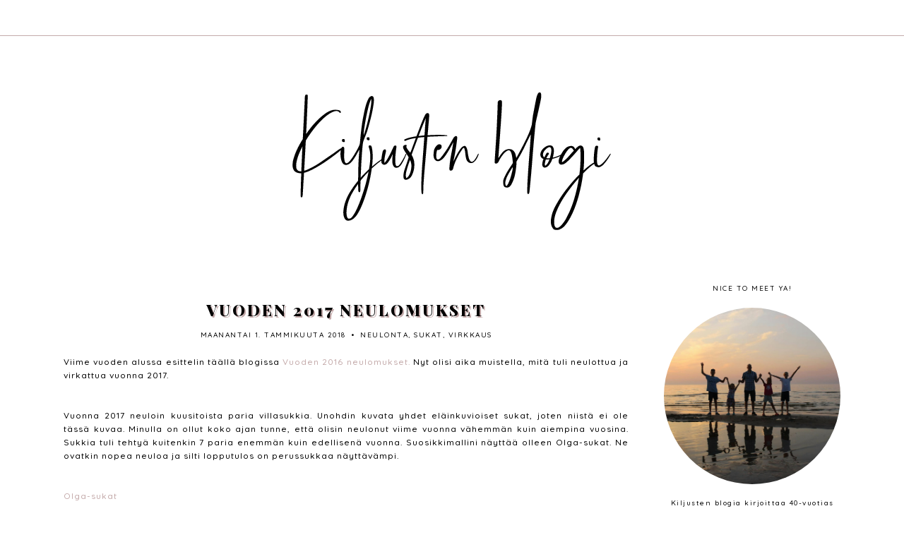

--- FILE ---
content_type: text/html; charset=UTF-8
request_url: https://kiljustenblogi.blogspot.com/2018/01/vuoden-2017-neulomukset.html
body_size: 35047
content:
<!DOCTYPE html>
<html class='v2' dir='ltr' xmlns='http://www.w3.org/1999/xhtml' xmlns:b='http://www.google.com/2005/gml/b' xmlns:data='http://www.google.com/2005/gml/data' xmlns:expr='http://www.google.com/2005/gml/expr'>
<head>
<link href='https://www.blogger.com/static/v1/widgets/335934321-css_bundle_v2.css' rel='stylesheet' type='text/css'/>
<link href='https://fonts.googleapis.com/css?family=Playfair+Display:900|Quicksand:500' rel='stylesheet' type='text/css'/>
<script src='https://platform.tumblr.com/v1/share.js'></script>
<link crossorigin='anonymous' href='https://use.fontawesome.com/releases/v5.5.0/css/all.css' integrity='sha384-B4dIYHKNBt8Bc12p+WXckhzcICo0wtJAoU8YZTY5qE0Id1GSseTk6S+L3BlXeVIU' rel='stylesheet'/>
<script src='https://ajax.googleapis.com/ajax/libs/jquery/1.12.2/jquery.min.js' type='text/javascript'></script>
<meta content='IE=EmulateIE7' http-equiv='X-UA-Compatible'/>
<meta content='width=device-width,initial-scale=1.0' name='viewport'/>
<meta content='width=device-width,initial-scale=1.0,minimum-scale=1.0,maximum-scale=1.0' name='viewport'/>
<meta content='text/html; charset=UTF-8' http-equiv='Content-Type'/>
<meta content='blogger' name='generator'/>
<link href='https://kiljustenblogi.blogspot.com/favicon.ico' rel='icon' type='image/x-icon'/>
<link href='https://kiljustenblogi.blogspot.com/2018/01/vuoden-2017-neulomukset.html' rel='canonical'/>
<link rel="alternate" type="application/atom+xml" title="Kiljusten blogi - Atom" href="https://kiljustenblogi.blogspot.com/feeds/posts/default" />
<link rel="alternate" type="application/rss+xml" title="Kiljusten blogi - RSS" href="https://kiljustenblogi.blogspot.com/feeds/posts/default?alt=rss" />
<link rel="service.post" type="application/atom+xml" title="Kiljusten blogi - Atom" href="https://www.blogger.com/feeds/1311091417085518859/posts/default" />

<link rel="alternate" type="application/atom+xml" title="Kiljusten blogi - Atom" href="https://kiljustenblogi.blogspot.com/feeds/4506191787548502421/comments/default" />
<!--Can't find substitution for tag [blog.ieCssRetrofitLinks]-->
<link href='https://blogger.googleusercontent.com/img/b/R29vZ2xl/AVvXsEhbQbeNBI7V_JVjA8Jx4Hco9uy3Mmm0apC6hc79_nnVmWKKd43hirwx2s05B8HEUQiEQDFtCCBLhybVOF-pxdMtVOBBhsFo6TswMeYcNNxGuaEBKPoefTZugt_Ls2OfOL9zTkqblEYS3Zt2/s640/IMG_6369+%25282%2529.JPG' rel='image_src'/>
<meta content='https://kiljustenblogi.blogspot.com/2018/01/vuoden-2017-neulomukset.html' property='og:url'/>
<meta content='Vuoden 2017 neulomukset' property='og:title'/>
<meta content='Viime vuoden alussa esittelin täällä blogissa Vuoden 2016 neulomukset.  Nyt olisi aika muistella, mitä tuli neulottua ja virkattua vuonna 20...' property='og:description'/>
<meta content='https://blogger.googleusercontent.com/img/b/R29vZ2xl/AVvXsEhbQbeNBI7V_JVjA8Jx4Hco9uy3Mmm0apC6hc79_nnVmWKKd43hirwx2s05B8HEUQiEQDFtCCBLhybVOF-pxdMtVOBBhsFo6TswMeYcNNxGuaEBKPoefTZugt_Ls2OfOL9zTkqblEYS3Zt2/w1200-h630-p-k-no-nu/IMG_6369+%25282%2529.JPG' property='og:image'/>
<title>Vuoden 2017 neulomukset | Kiljusten blogi</title>
<link href='https://cdnjs.cloudflare.com/ajax/libs/slick-carousel/1.6.0/slick.css' rel='stylesheet' type='text/css'/>
<link href='https://cdnjs.cloudflare.com/ajax/libs/slick-carousel/1.6.0/slick-theme.css' rel='stylesheet' type='text/css'/>
<script>//<![CDATA[
$(document).ready(function(){
$('.slide-posts').slick({
autoplay:true,
autoplaySpeed:2500,
fade:false,
dots:false,
arrows:true,
centerMode:false,
slidesToShow:1,
slidesToScroll:1,
variableWidth:false,

});
});
//]]></script>
<script src='https://code.jquery.com/jquery-migrate-1.2.1.min.js' type='text/javascript'></script>
<script src='https://cdnjs.cloudflare.com/ajax/libs/slick-carousel/1.6.0/slick.min.js' type='text/javascript'></script>
<script>//<![CDATA[
function autoslide(e){document.write('<ul class="slide-posts">');for(var i=0;i<numposts;i++){var f=e.feed.entry[i];var g=f.title.$t;var j;if(i==e.feed.entry.length)break;for(var k=0;k<f.link.length;k++){if(f.link[k].rel=='replies'&&f.link[k].type=='text/html'){var l=f.link[k].title;var m=f.link[k].href}if(f.link[k].rel=='alternate'){j=f.link[k].href;break}}var n;try{n=f.media$thumbnail.url.replace(/\/s[0-9]+\-c/g,"/s"+h.ImageSize+"-c")}catch(error){s=f.content.$t;a=s.indexOf("<img");b=s.indexOf("src=\"",a);c=s.indexOf("\"",b+5);d=s.substr(b+5,c-b-5);if((a!=-1)&&(b!=-1)&&(c!=-1)&&(d!="")){n=d}else n='https://3.bp.blogspot.com/-542AOxuoSCw/VfiLKUxzniI/AAAAAAAACLc/QkQHLufdbAY/s1600/1.jpg'}var o=f.published.$t;var p=o.substring(0,4);var q=o.substring(5,7);var r=o.substring(8,10);var t=new Array();t[1]="01";t[2]="02";t[3]="03";t[4]="04";t[5]="05";t[6]="06";t[7]="07";t[8]="08";t[9]="09";t[10]="10";t[11]="11";t[12]="12";document.write('<li class="slide-post">');document.write('<div class="slide-thumb" style="background:url('+n+')"></div>');document.write('<a href="'+j+'" target ="_top"><div class="slide1"><div class="slide2"><div class="slide3"><div class="slide4"><div class="slide-date">'+r+'/'+t[parseInt(q,10)]+'/'+p+'</div><div class="slide-title">'+g+'</div>');if(showpostdate==true){document.write('')}if("content"in f){var u=f.content.$t}else if("summary"in f){var u=f.summary.$t}else var u="";var v=/<\S[^>]*>/g;u=u.replace(v," ");if(showpostsummary==true){if(u.length<numchars){document.write('');document.write(u);document.write('')}else{document.write('<div class="slide-snippet">');u=u.substring(0,numchars);var w=u.lastIndexOf(" ");u=u.substring(0,w);document.write(u+'...');document.write('</div>')}}var x='';var y=0;document.write('');if(displaymore==true){if(y==1)x=x+'';x=x+'<div class="slide-button"><span>read more</span></div>';y=1}document.write(x);document.write('</div></div></div></div></a></li>')}document.write('</ul>')}
//]]></script>
<style id='page-skin-1' type='text/css'><!--
/*- - - - - - - - - - - - - - -
L I L A C
Designer: 	Berenica
Name:     	Lilac
Updated:	February 2020
Etsy:     	www.etsy.com/shop/BerenicaDesigns
Website:	www.berenicadesigns.com
Blog:		www.simplyberenica.com
- - - - - - - - - - - - - - -*/
/*- - - - - - - - - - - - - - -
V a r i a b l e s
- - - - - - - - - - - - - - - -
<Group description="Body" selector="body">
<Variable name="background" description="Background" type="color" default="#ffffff"/>
<Variable name="text" description="Text" type="color" default="#000000"/>
<Variable name="link" description="Link" type="color" default="#c4aaaa"/>
<Variable name="link.hover" description="Link Hover" type="color" default="#f3ebe5"/>
<Variable name="text.shadow" description="Text Shadow" type="color" default="#c4aaaa"/>
</Group>
<Group description="Top Navigation" selector="menu">
<Variable name="nav.background" description="Background" type="color" default="#ffffff"/>
<Variable name="nav.color" description="Text" type="color" default="#000000"/>
<Variable name="nav.color.hover" description="Text Hover" type="color" default="#c4aaaa"/>
<Variable name="nav.level.background" description="Drop Down Background" type="color" default="#ffffff"/>
<Variable name="nav.level.background.hover" description="Drop Down Background Hover" type="color" default="#c4aaaa"/>
<Variable name="nav.border" description="Border" type="color" default="#c4aaaa"/>
<Variable name="nav.level.color" description="Drop Down Text" type="color" default="#000000"/>
<Variable name="nav.level.color.hover" description="Drop Down Text Hover" type="color" default="#ffffff"/>
</Group>
<Group description="Header" selector="header">
<Variable name="header.text.color" description="Blog Title" type="color" default="#000000" />
<Variable name="description.text.color" description="Blog Description" type="color" default="#c4aaaa"/>
<Variable name="des.margin" description="Blog Description Position" type="length" default="0px" min="-40px" max="40px"/>
</Group>
<Group description="Slider" selector="slider">
<Variable name="slider.date" description="Date" type="color" default="#ffffff" />
<Variable name="slider.title" description="Post Title" type="color" default="#ffffff" />
<Variable name="slider.line" description="Line" type="color" default="#ffffff" />
<Variable name="slider.snippet" description="Post Snippet" type="color" default="#ffffff" />
<Variable name="slider.more" description="Read More" type="color" default="#ffffff" />
<Variable name="slider.arrows" description="Arrows" type="color" default="#ffffff" />
</Group>
<Group description="Newsletter" selector="followbyemail">
<Variable name="follow.background" description="Background" type="color" default="#f3ebe5"/>
<Variable name="follow.box.background" description="Email Box Background" type="color" default="#ffffff"/>
<Variable name="follow.box.border" description="Email Box Border" type="color" default="#000000"/>
<Variable name="follow.box.color" description="Email Box Text" type="color" default="#000000"/>
<Variable name="follow.submit.background" description="Submit Background" type="color" default="#000000"/>
<Variable name="follow.submit.color" description="Submit Text" type="color" default="#ffffff"/>
</Group>
<Group description="Posts" selector="post-header">
<Variable name="latest.color" description="Latest From The Blog" type="color" default="#000000"/>
<Variable name="post.title.color" description="Post Title" type="color" default="#000000"/>
<Variable name="post.title.color.hover" description="Post Title Hover" type="color" default="#c4aaaa"/>
<Variable name="post.date.color" description="Post Date" type="color" default="#000000"/>
<Variable name="post.date.background" description="Post Date Background" type="color" default="#ffffff"/>
<Variable name="post.footer.border" description="Post Footer Border" type="color" default="#c4aaaa"/>
<Variable name="post.footer.color" description="Post Footer Text" type="color" default="#000000"/>
<Variable name="post.footer.color.hover" description="Post Footer Text Hover" type="color" default="#c4aaaa"/>
<Variable name="post.icons" description="Post Footer Icons" type="color" default="#000000"/>
<Variable name="blockquote.back" description="Blockquote Background" type="color" default="#f3ebe5"/>
<Variable name="blockquote.color" description="Blockquote Text" type="color" default="#000000"/>
</Group>
<Group description="Post Pager" selector="main-wrap">
<Variable name="postpager.title" description="Post Title" type="color" default="#000000"/>
<Variable name="postpager.title.hover" description="Post Title Hover" type="color" default="#c4aaaa"/>
<Variable name="postpager.color" description="Text" type="color" default="#000000"/>
</Group>
<Group description="Related Posts" selector="relatedposts">
<Variable name="related.heading" description="Heading" type="color" default="#000000"/>
<Variable name="related.title.color" description="Post Title" type="color" default="#ffffff"/>
</Group>
<Group description="Comment Section" selector="comments">
<Variable name="comments.heading" description="Heading" type="color" default="#000000"/>
<Variable name="comments.user" description="User" type="color" default="#000000"/>
<Variable name="comments.links" description="Link" type="color" default="#c4aaaa"/>
<Variable name="comments.links.hover" description="Link Hover" type="color" default="#f3ebe5"/>
</Group>
<Group description="Sidebar" selector="sidebar-wrap">
<Variable name="sidebar.title" description="Widget Heading" type="color" default="#000000"/>
<Variable name="welcome.color" description="Welcome Read More Text" type="color" default="#c4aaaa"/>
<Variable name="socials.color" description="Social Media Icons" type="color" default="#000000"/>
<Variable name="socials.color.hover" description="Social Media Icons Hover" type="color" default="#c4aaaa"/>
<Variable name="subscribe.background" description="Subscribe Background" type="color" default="#f3ebe5"/>
<Variable name="subscribe.color" description="Subscribe Text" type="color" default="#000000"/>
<Variable name="subscribe.border" description="Subscribe Border" type="color" default="#c4aaaa"/>
<Variable name="subscribe.box.back" description="Subscribe Button Background" type="color" default="#c4aaaa"/>
<Variable name="subscribe.box.hover" description="Subscribe Button Icon" type="color" default="#ffffff"/>
<Variable name="popular.title" description="Popular Posts Title" type="color" default="#ffffff"/>
<Variable name="popular.snip" description="Popular Posts Snippet" type="color" default="#ffffff"/>
<Variable name="search.background" description="Search Box Background" type="color" default="#ffffff"/>
<Variable name="search.border" description="Search Box Border" type="color" default="#f3ebe5"/>
<Variable name="search.color" description="Search Text" type="color" default="#000000"/>
<Variable name="search.icon" description="Search Icon" type="color" default="#000000"/>
<Variable name="search.icon.hover" description="Search Icon Hover" type="color" default="#f3ebe5"/>
<Variable name="featured.title" description="Featured Post Title" type="color" default="#ffffff"/>
<Variable name="featured.snip" description="Featured Snippet" type="color" default="#ffffff"/>
<Variable name="archive.color" description="Archive Text" type="color" default="#000000"/>
<Variable name="archive.arrow" description="Archive Arrows" type="color" default="#c4aaaa"/>
</Group>
<Group description="Blog Pager" selector="main-wrap">
<Variable name="pager.color" description="Text" type="color" default="#000000"/>
<Variable name="pager.color.hover" description="Text Hover" type="color" default="#c4aaaa"/>
</Group>
<Group description="Footer" selector="footer">
<Variable name="footer.background" description="Footer Background" type="color" default="#c4aaaa"/>
<Variable name="footer.color" description="Footer Text And Icon" type="color" default="#ffffff"/>
<Variable name="footer.color.hover" description="Footer Text Hover" type="color" default="#f3ebe5"/>
</Group>
<Group description="Additional" selector="body">
<Variable name="selection.background" description="Selection Background" type="color" default="#c4aaaa"/>
<Variable name="selection.color" description="Selection Text" type="color" default="#ffffff"/>
<Variable name="scrollbar.background" description="Scrollbar Background" type="color" default="#ffffff"/>
<Variable name="scrollbar.thumb" description="Scrollbar Thumb" type="color" default="#c4aaaa"/>
<Variable name="top.color" description="Back To Top Button" type="color" default="#000000"/>
<Variable name="top.color.hover" description="Back To Top Button Hover" type="color" default="#c4aaaa"/>
</Group>
- - - - - - - - - - - - - - -*/
/*- - - - - - - - - - - - - - -
R e s e t
- - - - - - - - - - - - - - -*/
html, body, div, span, applet, object, iframe, h1, h2, h3, h4, h5, h6, p, blockquote, pre, a, abbr, acronym, address, big, cite, code, del, dfn, em, img, ins, kbd, q, s, samp, small, strike, strong, sub, sup, tt, var, b, u, i, center, dl, dt, dd, ol, ul, li, fieldset, form, label, legend, table, caption, tbody, tfoot, thead, tr, th, td, article, aside, canvas, details, embed, figure, figcaption, footer, header, hgroup, menu, nav, output, ruby, section, summary, time, mark, audio, video, .section, .widget {margin: 0; padding: 0; border: 0; vertical-align: baseline;}
table {border-collapse: collapse; border-spacing: 0;}
/*- - - - - - - - - - - - - - -
P a g e
- - - - - - - - - - - - - - -*/
.site-wrap {
width: 100%;
background: #ffffff;}
.outer-wrap {
width: 1100px;
margin: 0 auto;
padding: 0;
overflow: hidden;}
.inner-wrap {
width: auto;
margin: 0;
padding: 0;}
.main-wrap {
width: 800px;
margin: 0;
padding: 0;
float: left;}
.post {
background: #ffffff;}
.sidebar-wrap,
.side-homepage,
.side-posts {
width: 250px;
background: #ffffff;
margin: 0;
padding: 0;
float: right;}
.side-homepage .widget,
.side-posts .widget {
background: #ffffff;}
.instagram-wrap,
.footer-wrap {
width: 100%;
margin: 0;
padding: 0;
text-align: justify;}
@media screen and (max-width: 750px) {
.outer-wrap {width: 90%; margin: 0 auto;}
.main-wrap {width: 100%; float: none;}
.sidebar-wrap {width: 80%; float: none; margin: 70px auto 50px;}}
@media screen and (min-width: 751px) and (max-width: 1150px) {
.outer-wrap {width: 90%; margin: 0 auto;}
.main-wrap {width: 70%;}
.sidebar-wrap {width: 25%;}}
/*- - - - - - - - - - - - - - -
B l o g   C o n t e n t
- - - - - - - - - - - - - - -*/
body {
font-family: 'Quicksand', sans-serif;
font-weight: 500;
font-size: 12px;
color: #000000;
letter-spacing: 1px;
overflow-x: hidden;}
a:link,
a:visited {
color: #c4aaaa;
text-decoration: none;
-webkit-transition: all 0.5s ease;
-moz-transition: all 0.5s ease;
-ms-transition: all 0.5s ease;
-o-transition: all 0.5s ease;
transition: all 0.5s ease;}
a:hover {
color: #f3ebe5;
text-decoration: none;}
.separator a {
max-width: 100%;
height: auto;
margin-right: 0em !important;
margin-left: 0em !important;}
a img {
display: block;
position: static !important;}
.summary,
.post-body {
width: 100%;
text-align: justify;
line-height: 1.6;
position: relative;}
.post-body img,
.post-body a img {
max-width: 100% !important;
height: auto;
float: none !important;
display: inline !important;}
.post-body ol {
padding: 0 0 0 20px;
list-style: decimal;
list-style-type: decimal;}
.video_outer_wrap {
width: 100%;
max-width: 100%;}
.video_wrap {
position: relative;
padding-bottom: 56%;
padding-top: 0px;
height: 0;
background-color: #ffffff !important;}
.video_wrap iframe,
.video_wrap object,
.video_wrap embed {
width: 100%;
height: 100%;
top: 0;
position: absolute;}
iframe,
.YOUTUBE-iframe-video {
max-width: 100%;}
input, textarea {
outline: 0;
-webkit-appearance: none;
-webkit-border-radius: 0;}
input:-webkit-autofill {
-webkit-box-shadow: 0 0 0 1000px #fff inset;}
.widget-item-control {
height: 0px;}
/*- - - - - - - - - - - - - - -
T o p   M e n u
- - - - - - - - - - - - - - -*/
.menu-wrap {
width: 100%;
height: 50px;
top: 0;
left: 0;
padding: 0;
z-index: 9;
position: fixed;
background: #ffffff;
border: 0;
border-bottom: 1px solid #c4aaaa;
text-align: center;
font-family: 'Quicksand', sans-serif;
font-weight: 500;
font-size: 10px;
text-transform: uppercase;
letter-spacing: 1.5px;}
.menu-wrap a,
.menu-wrap a:visited {
color: #000000;
margin: 0;
padding: 0;
-webkit-transition: all 0.5s ease;
-moz-transition: all 0.5s ease;
-ms-transition: all 0.5s ease;
-o-transition: all 0.5s ease;
transition: all 0.5s ease;}
.menu-wrap a:hover {
color: #c4aaaa;}
.menu-wrap h2,
.menu-wrap .social h2 {
display: none !important;}
.menu-wrap .widget {
width: auto;
height: 50px;
margin: 0 !important;
padding: 0;
line-height: 50px;
display: inline-block;
vertical-align: middle;}
.menu-wrap li,
.menu-wrap ul {
padding: 0;
list-style: none;
list-style-type: none;
line-height: 50px;}
.menu-wrap li {
margin: 0 15px;
display: inline-block;
position: relative;
cursor: pointer;}
.menu-wrap .level-two {
width: 180px;
left: 50%;
margin: -1px 0 0 -90px;
position: absolute;
border: 1px solid #c4aaaa;
border-top: 0;
display: none;
text-align: center;
z-index: 99;}
.menu-wrap .level-three {
width: 180px;
top: 0;
left: 180px;
position: absolute;
border: 1px solid #c4aaaa;
display: none;
text-align: center;
z-index: 99;}
.menu-wrap .Label .level-two {
max-height: 250px;
overflow-y: auto;}
.menu-wrap .level-two li,
.menu-wrap .level-three li {
margin: 0;
display: block;
line-height: normal;}
.menu-wrap .level-two li a,
.menu-wrap .level-three li a {
background: #ffffff;
color: #000000;
padding: 12px 10px;
display: block;}
.menu-wrap .level-two li a:hover,
.menu-wrap .level-three li a:hover {
background: #c4aaaa;
color: #ffffff;}
.menu-wrap li.parent:hover .level-two,
.menu-wrap .child-item.sharewidth:hover .level-three {
display: block;}
.menu-wrap .fa.fa-fw.fa-angle-down,
.menu-wrap .fa.fa-fw.fa-angle-right,
.menu-wrap .level-three a:after {
display: none;}
.menu-wrap li.child-item.sharewidth a:after {
content: "\f054";
font-family: "Font Awesome 5 Free";
font-weight: 900;
font-size: 8px;
margin: 0 0 0 5px;}
.menu-wrap li > a:after {
content: "\f078";
font-family: "Font Awesome 5 Free";
font-weight: 900;
font-size: 8px;
margin: 0 0 0 5px;}
.menu-wrap li > a:only-child:after {
content: '';
margin: 0;}
@media screen and (min-width: 1001px) {
.sidemenu {display: none;}
#nav-wrap {visibility: hidden;}
.menu-wrap .menu {display: inline-block !important; vertical-align: middle;}
.menu-wrap .social {display: inline-block !important; vertical-align: middle;}}
@media screen and (max-width: 1000px) {
.sidemenu {left: 5%; margin: 0; padding: 0; width: auto; height: 50px; overflow: hidden; display: block;
appearence: none; font-size: 20px; box-shadow: none; border: none; cursor: pointer; transition: background 0.3s;
position: relative; background: transparent; color: #000000;}
.sidemenu:focus {outline: none;}
.menu-wrap {height: auto; width: 100%;  text-align: center;}
.menu-wrap .menu {display: none; padding: 0 0 15px;}
.menu-wrap li,
.menu-wrap .widget {display: block; height: auto; line-height: 35px; margin: 0;}
.menu-wrap .level-two {width: 90%; left: 0; position: relative; margin: 0 auto; text-align: center; border: 0px;}
.menu-wrap .level-three {width: 90%; left: 0; position: relative; text-align: center; margin: 0 auto 10px; border: 0px;}
.menu-wrap .Label .level-two {max-height: none; overflow-y: visible;}
.menu-wrap li.parent:hover .level-two, .menu-wrap .child-item.sharewidth:hover .level-three {display: none;}
.menu-wrap .fa.fa-fw.fa-angle-down,
.menu-wrap .fa.fa-fw.fa-angle-right {color: transparent !important;
position: absolute; top: 0; left: 0; width: 100%; display: block; height: 35px; z-index: 5;}
.menu-wrap .level-three a:after {display: none;}
.menu-wrap li.child-item.sharewidth a:after {content: "\f105";}
.menu-wrap .title {display: none!important;}
.menu-wrap .social {top: 0; right: 2%; position: absolute; height: 50px;}
.menu-wrap .socialmedia {line-height: 50px; font-size: 12px; margin: 0; padding: 0 !important;}
.menu-wrap .socialmedia a {margin: 0 0 0 10px;}}
/*- - - - - - - - - - - - - - -
H e a d e r
- - - - - - - - - - - - - - -*/
.header {
padding: 10% 5% 5%;}
.Header h1 {
font-family: 'Playfair Display', serif;
font-weight: 900;
font-size: 50px;
color: #000000;
text-transform: uppercase;
letter-spacing: 5px;
text-align: center;
margin: 0;}
.Header h1 a,
.Header h1 a:visited,
.Header h1 a:hover {
color: #000000;}
.header img {
max-width: 100%;
height: auto;
margin: 0 auto;
display: block;}
.description {
font-family: 'Quicksand', sans-serif;
font-weight: 500;
font-size: 10px;
color: #c4aaaa;
text-transform: uppercase;
letter-spacing: 1.5px;
text-align: center;
margin: 0;
margin-top: 0px !important;
padding: 0;}
@media screen and (max-width: 600px) {
.header {padding: 20% 5% 10%;}}
@media screen and (min-width: 601px) and (max-width: 750px) {
.header {padding: 15% 5% 8%;}}
/*- - - - - - - - - - - - - - -
S l i d e r
- - - - - - - - - - - - - - -*/
.slider-wrap {
margin: 0 auto 60px;}
ul.slide-posts {
width: 100%;
margin: 0 auto !important;
padding: 0;
list-style: none;}
li.slide-post {
position: relative;
margin: 0 5px;
padding: 0 !important;}
.slide-thumb {
width: 100%;
height: 500px;
background-size: cover !important;
background-position: 50% 50% !important;}
.slide1 {
width: 100%;
height: 100%;
top: 0;
left: 0;
display: block;
position: absolute;
text-align: center;
-webkit-transition: all 0.5s ease;
-moz-transition: all 0.5s ease;
-ms-transition: all 0.5s ease;
-o-transition: all 0.5s ease;
transition: all 0.5s ease;}
.slide1:hover {
background: rgba(0,0,0,0.4);}
.slide2 {
width: 100%;
height: 100%;
display: table;}
.slide3 {
width: 100%;
height: 100%;
display: table-cell;
vertical-align: middle;}
.slide4 {
max-width: 75%;
margin: 0 auto;
padding: 35px 40px;
display: inline-block;
background: transparent;
-webkit-box-sizing: border-box;
-moz-box-sizing: border-box;
box-sizing: border-box;}
.slide-date {
font-family: 'Quicksand', sans-serif;
font-weight: 500;
font-size: 10px;
color: #ffffff;
letter-spacing: 1.5px;
text-transform: uppercase;
margin: 0 0 10px 0;
position: relative;
z-index: 5;}
.slide-title {
font-family: 'Playfair Display', sans-serif;
font-weight: 900 !important;
font-size: 25px;
color: #ffffff;
letter-spacing: 3px;
text-transform: uppercase;
-webkit-font-smoothing: subpixel-antialiased;
position: relative;
z-index: 5;
text-shadow: 2px 2px #c4aaaa;}
.slide-title:after {
content: '';
width: 80px;
margin: 20px auto;
padding: 0;
display: block;
border-top: 1px solid #ffffff;}
.slide-snippet {
color: #ffffff !important;}
.slide-button {
font-family: 'Quicksand', sans-serif;
font-weight: 500;
font-size: 10px;
letter-spacing: 1.5px;
text-transform: uppercase;
color: #ffffff;
-webkit-font-smoothing: subpixel-antialiased;
margin: 15px 0 0;
position: relative;
z-index: 5;}
.slick-prev {
width: 25px;
height: 25px;
left: 10px;
position: absolute;
z-index: 6;}
.slick-next {
width: 25px;
height: 25px;
right: 10px;
position: absolute;
z-index: 6;}
.slick-prev:before,
.slick-next:before {
color: #ffffff !important;}
.slick-prev:before {
content: "\f053" !important;
font-family: "Font Awesome 5 Free" !important;
font-weight: 900;
font-size: 25px !important;}
.slick-next:before {
content: "\f054" !important;
font-family: "Font Awesome 5 Free" !important;
font-weight: 900;
font-size: 25px !important;}
/*- - - - - - - - - - - - - - -
S u b s c r i b e
- - - - - - - - - - - - - - -*/
.newsletter-wrap {
margin: 0 auto 50px auto!important;
background: #f3ebe5;}
.newsletter-wrap h2 {
display: none !important;}
#FollowByEmail1 .widget-content {
width: 100%;
margin: 0;
padding: 30px 0;
text-align: center;
border: 0;
-webkit-box-sizing: border-box;
-moz-box-sizing: border-box;
box-sizing: border-box;}
#FollowByEmail1 .follow-wrap {
display: table;
margin: 0 auto;}
#FollowByEmail1 .follow-img {
width: 20%;
display: table-cell;
vertical-align: middle;}
#FollowByEmail1 .follow-by-email-inner {
width: 80%;
display: table-cell;
vertical-align: middle;
padding: 0 0 0 30px;}
#FollowByEmail1 .follow-by-email-inner .follow-by-email-address {
width: 70%;
height: auto;
margin: 0 0.5% 0 0;
padding: 10px 0 !important;
display: table-cell;
vertical-align: bottom;
float: left;
background: #ffffff;
border: 1px solid #000000;
font-family: 'Quicksand', sans-serif;
font-weight: 500;
font-size: 10px;
text-transform: uppercase;
letter-spacing: 1.5px;
text-align: center;
color: #000000;
-webkit-box-sizing: border-box;
-moz-box-sizing: border-box;
box-sizing: border-box;}
#FollowByEmail1 .follow-by-email-inner .follow-by-email-submit {
width: 29%;
height: auto;
margin: 0;
padding: 10px 0;
float: left;
display: table-cell;
vertical-align: bottom;
background: #000000;
border: 1px solid #000000;
border-radius: 0;
font-family: 'Quicksand', sans-serif;
font-weight: 500;
font-size: 10px;
text-transform: uppercase;
letter-spacing: 1.5px;
text-align: center;
color: #ffffff;
text-align: center;
-webkit-transition: all 0.5s ease;
-moz-transition: all 0.5s ease;
-ms-transition: all 0.5s ease;
-o-transition: all 0.5s ease;
transition: all 0.5s ease;}
#FollowByEmail1 .follow-by-email-inner .follow-by-email-submit:hover {
color: #000000;
background: #ffffff;}
#FollowByEmail1 input:-webkit-autofill {
-webkit-box-shadow: 0 0 0 1000px #ffffff inset !important;}
@media screen and (max-width: 500px) {
#FollowByEmail1 .follow-wrap {display: block;}
#FollowByEmail1 .follow-img {display: block; width: 100%; text-align: center; margin: 0 auto 20px; padding: 0;}
#FollowByEmail1 .follow-by-email-inner {display: block;}}
@media screen and (max-width: 750px) {
#FollowByEmail1 .widget-content {width: 90%; margin: 0 5%;}}
/*- - - - - - - - - - - - - - -
H o m e p a g e   P o s t s
- - - - - - - - - - - - - - -*/
.latest-title {
font-family: 'Playfair Display', serif;
font-weight: 900;
font-size: 20px;
letter-spacing: 2px;
text-transform: uppercase;
margin-bottom: 20px;
text-shadow: 2px 2px #c4aaaa;
color: #000000;}
.post-homepage .date-header {
background: #ffffff;
padding: 10px;
position: absolute;
top: 10px;
left: 10px;}
.postthumb img {
width: 100%;
margin-top: 20px;}
.post-title {
font-family: 'Playfair Display', serif;
font-weight: 900;
font-size: 22px;
letter-spacing: 3px;
text-transform: uppercase;
color: #000000;
text-align: left;
margin: 20px 0 10px;}
.post-title a,
.post-title a:visited {
color: #000000 !important;
-webkit-transition: all 0.5s ease;
-moz-transition: all 0.5s ease;
-ms-transition: all 0.5s ease;
-o-transition: all 0.5s ease;
transition: all 0.5s ease;}
.post-title a:hover {
color: #c4aaaa !important;}
.date-header {
font-family: 'Quicksand', sans-serif;
font-weight: 500;
font-size: 10px;
color: #000000;
letter-spacing: 1.5px;
text-transform: uppercase;
text-align: left;
-webkit-font-smoothing: subpixel-antialiased;}
.post-home-footer {
display: table;
margin-bottom: 30px;}
.post-home-summary {
width: 80% !important;
display: table-cell;
vertical-align: middle;}
.jump-link {
width: 20% !important;
display: table-cell;
vertical-align: middle;}
.jump-link img {
text-align: center;
margin: 0 auto;}
.jump-link span:before {
content: '';
width: 50%;
height: 30px;
margin-bottom: 10px;
padding: 0;
display: block;
border-right: 1px solid #000000;}
.summary {
text-align: justify;
margin: 0;}
@media screen and (max-width: 550px) {
.post-home-summary {width: 100% !important; display: block; margin-bottom: 20px; }
.jump-link {width: 100% !important; display: block; }}
/*- - - - - - - - - - - - - - -
B l o g   P o s t s
- - - - - - - - - - - - - - -*/
.post-header .post-title {
text-shadow: 2px 2px #c4aaaa;
text-align: center;}
.post-header {
font-family: 'Quicksand', sans-serif;
font-weight: 500;
font-size: 10px;
color: #000000;
letter-spacing: 1.5px;
text-transform: uppercase;
text-align: center;
margin-bottom: 20px;}
.post-header .dot {
margin: 0 3px;}
.post-labels a {
color: #000000 !important;}
.post-footer {
width: 100%;
margin: 30px 0;
padding: 15px 0;
font-family: 'Quicksand', sans-serif;
font-weight: 500;
font-size: 10px;
letter-spacing: 1.5px;
text-transform: uppercase;
color: #000000;
border-bottom: 1px solid #c4aaaa;
-webkit-font-smoothing: subpixel-antialiased;}
.post-footer a,
.post-footer a:visited {
color: #000000;
-webkit-transition: all 0.5s ease;
-moz-transition: all 0.5s ease;
-ms-transition: all 0.5s ease;
-o-transition: all 0.5s ease;
transition: all 0.5s ease;}
.post-footer a:hover {
color: #c4aaaa;}
.post-footer i {
font-size: 11px;}
.post-comments-location {
float: left;}
.post-comments-location i {
color: #000000;}
.comment-link i,
.comment-link span {
margin-right: 5px;}
.post-location {
margin-left: 10px;}
.post-share {
float: right;}
.post-share a {
margin: 0 10px;}
blockquote {
background: #f3ebe5;
padding: 20px 15px;
color: #000000;
letter-spacing: 1.5;}
.status-msg-wrap {
width: 100%;
margin: 0 0 10px!important;}
.status-msg-wrap {
font-size: 10px;
color: #000000;
text-align: center;
text-transform: uppercase;
letter-spacing: 1.5px;}
.status-msg-wrap span {
border-bottom: 1px solid #000000;}
.post-body h1,
.post-body h2 {
font-family: 'Playfair Display', serif;
font-weight: 900;
letter-spacing: 3px;}
/*- - - - - - - - - - - - - - -
P o s t   P a g e r
- - - - - - - - - - - - - - -*/
.post-pager {
width: 100%;
display: block;
margin: 30px 0;}
.previous {
width: 49%;
float: left;
text-align: left;}
.next {
width: 49%;
float: right;
text-align: right;}
.pager-info {
width: 100%;
display: block;}
.next-post,
.prev-post {
font-family: 'Quicksand', sans-serif;
font-weight: 500;
font-size: 10px !important;
text-transform: uppercase !important;
letter-spacing: 1.5px;
color: #000000;
text-shadow: none;}
.next .pager-title {
width: 90%;
margin: 0;
display: inline-block;
vertical-align: bottom;
position: relative;
-webkit-box-sizing: border-box;
-moz-box-sizing: border-box;
box-sizing: border-box;}
.previous .pager-title {
width: 90%;
margin: 0;
display: inline-block;
vertical-align: top;
position: relative;
-webkit-box-sizing: border-box;
-moz-box-sizing: border-box;
box-sizing: border-box;}
.post-pager .prev-title,
.post-pager .next-title {
font-family: 'Playfair Display', serif;
font-weight: 900;
font-size: 15px;
letter-spacing: 1px;
text-transform: uppercase;
text-shadow: 1px 1px #c4aaaa;}
.post-pager a,
.post-pager a:visited {
color: #000000;}
.post-pager a:hover {
color: #c4aaaa;}
@media screen and (max-width: 700px) {
.pager-thumb {display: none;}
.previous .pager-title {margin: 0px 0 0 10px;}
.post-pager {margin: 0 0 50px 0;}}
/*- - - - - - - - - - - - - - -
R e l a t e d   P o s t s
- - - - - - - - - - - - - - -*/
.relatedposts {
width: 101%;
margin: 0 0 0 -0.5% !important;
padding-bottom: 0!important;
background: #ffffff;}
.relatedtitle {
font-family: 'Quicksand', sans-serif;
font-weight: 500;
font-size: 10px;
letter-spacing: 1.5px;
text-transform: uppercase;
color: #000000;
text-align: center;
margin: 0 auto 20px;
padding-top: 10px;}
.relatedpost {
width: 32.333%;
margin: 0 0.5%;
float: left;
position: relative;}
.related-post:last-child {
margin: 0%;}
.related-wrap {
text-align: center;}
.related-wrap .relatedthumb {
width: 100%;
padding-bottom: 100%;
background-size: cover !important;
background-position: 50% 50% !important;}
.related-wrap .related-title {
font-family: 'Playfair Display', serif;
font-weight: 900;
font-size: 20px;
letter-spacing: 2px;
text-transform: uppercase;
color: #ffffff;
text-shadow: 2px 2px #c4aaaa;}
.related-wrap .related1 {
width: 100%;
height: 100%;
top: 0;
left: 0;
display: block;
position: absolute;
text-align: center;
-webkit-transition: all 0.5s ease;
-moz-transition: all 0.5s ease;
-ms-transition: all 0.5s ease;
-o-transition: all 0.5s ease;
transition: all 0.5s ease;}
.related-wrap .related1:hover {
background: rgba(0,0,0,0.4);}
.related-wrap .related2 {
width: 100%;
height: 100%;
display: table;}
.related-wrap .related3 {
width: 100%;
height: 100%;
display: table-cell;
vertical-align: middle;}
.related-wrap .related4 {
max-width: 80%;
margin: 0 auto;
padding: 10px 0;
background: transparent;
display: block;
-webkit-box-sizing: border-box;
-moz-box-sizing: border-box;
box-sizing: border-box;}
@media screen and (max-width: 550px) {
.relatedpost {width: 100%; margin-bottom: 2%;}}
/*- - - - - - - - - - - - - - -
C o m m e n t s
- - - - - - - - - - - - - - -*/
.comments {
margin: 60px 0 0 0;}
.comments h4 {
font-family: 'Quicksand', sans-serif;
font-weight: 500;
font-size: 10px;
letter-spacing: 1.5px;
text-transform: uppercase;
color: #000000;
text-align: center;
margin: 0 5px;
padding-bottom: 10px;}
.comments .comment-content {
padding: 0px;}
.comments .comments-content .user a {
font-family: 'Quicksand', sans-serif;
font-weight: 500;
font-size: 10px;
letter-spacing: 1.5px;
text-transform: uppercase;
display: block;
color: #000000;}
.comments .comments-content a,
.comments .comments-content a:visited {
color: #c4aaaa;}
.comments .comments-content a:hover {
color: #f3ebe5;}
.comments .thread-count,
.comments .comment-actions,
.comments .continue,
.comments .comments-content .datetime {
font-family: 'Quicksand', sans-serif;
font-weight: 500;
font-size: 10px;
margin-left: 0;
letter-spacing: 1.5px;
padding: 3px 0;
text-transform: uppercase;}
.comments .comments-content .user a,
.comments .comments-content .datetime a {
color: #000000;}
.comments .comment-actions a:hover {
text-decoration: none!important;}
.comments .continue a {
display: block;
padding: 0;}
.comments .comment-block {
margin: 0;
padding-bottom: 10px;}
.comments .avatar-image-container {
margin: 0 10px 0 0;}
/*- - - - - - - - - - - - - - -
C a t e g o r i e s
- - - - - - - - - - - - - - -*/
.cats-title {
font-family: 'Playfair Display', sans-serif;
font-weight: 900;
font-size: 20px;
letter-spacing: 2px;
text-transform: uppercase;
text-align: right;
text-shadow: 2px 2px #c4aaaa;
margin-bottom: 20px;}
.side-homepage .Image {
margin-bottom: 20px;}
.categories-thumb {
width: 100%;
padding-bottom: 100%;
background-size: cover !important;
background-position: 50% 50% !important;
position: relative;}
.categories1 {
width: 100%;
height: 100%;
top: 0;
left: 0;
display: block;
position: absolute;
text-align: center;
-webkit-transition: all 0.5s ease;
-moz-transition: all 0.5s ease;
-ms-transition: all 0.5s ease;
-o-transition: all 0.5s ease;
transition: all 0.5s ease;}
.categories1:hover {
background: rgba(0,0,0,0.4);}
.categories2 {
width: 100%;
height: 100%;
display: table;}
.categories3 {
width: 100%;
height: 100%;
display: table-cell;
vertical-align: middle;}
.categories4 {
max-width: 80%;
margin: 0 auto;
padding: 10px 0;
background: transparent;
display: block;
-webkit-box-sizing: border-box;
-moz-box-sizing: border-box;
box-sizing: border-box;}
.categories-title {
font-family: 'Playfair Display', sans-serif;
font-weight: 900 !important;
font-size: 20px;
color: #ffffff;
letter-spacing: 2px;
text-transform: uppercase;
-webkit-font-smoothing: subpixel-antialiased;
position: relative;
z-index: 5;
text-shadow: 2px 2px #c4aaaa;}
.categories-caption {
font-family: 'Quicksand', sans-serif;
font-weight: 500;
font-size: 10px;
color: #ffffff;
letter-spacing: 1.5px;
text-transform: uppercase;
margin: 0 0 10px 0;
position: relative;
z-index: 5;}
/*- - - - - - - - - - - - - - -
S i d e b a r  -  P o s t s
- - - - - - - - - - - - - - -*/
.sidebar-wrap img {
max-width: 100%;
height: auto;}
.side-posts .widget-content {
margin-bottom: 30px;}
.side-posts h2 {
font-family: 'Quicksand', sans-serif;
font-weight: 500;
font-size: 10px;
letter-spacing: 1.5px;
text-transform: uppercase;
text-align: center;
color: #000000;
margin-bottom: 20px;}
#Image99 {
text-align: center;
margin-bottom: 0 !important;}
#Image99 .welcome-thumb {
width: 100%;
padding-bottom: 100%;
background-size: cover !important;
background-position: 50% 50% !important;
border-radius: 50%;
position: relative;
display: block !important;}
.welcome-caption {
font-size: 10px;
color: #000000;
letter-spacing: 1.5px;
text-align: center;
margin: 20px 0 0 0;}
.welcome-more {
font-size: 10px;
letter-spacing: 1.5px;
text-transform: uppercase;
color: #c4aaaa;
margin-top: 5px;}
#HTML2 {
margin: 0 !important;}
.sidebar-wrap .socialmedia {
text-align: center;}
.sidebar-wrap .socialmedia a,
.sidebar-wrap .socialmedia a:visited {
color: #000000;
margin: 0 5px;
font-size: 11px;}
.sidebar-wrap .socialmedia a:hover {
color: #c4aaaa;}
#FollowByEmail2  {
background: #f3ebe5;
padding: 25px;
-webkit-box-sizing: border-box;
-moz-box-sizing: border-box;
box-sizing: border-box;
margin-bottom: 30px;}
#FollowByEmail2 h2 {
margin: 0 0 20px;}
#FollowByEmail2 .widget-content {
margin: 0;}
#FollowByEmail2 .follow-by-email-inner {
text-align: center;}
#FollowByEmail2 .follow-by-email-inner .follow-by-email-address {
width: 100%;
height: 40px;
margin: 0 0 5px;
padding: 0;
background: #ffffff;
border: 1px solid #c4aaaa;
font-size: 10px;
letter-spacing: 1.5px;
text-transform: uppercase;
color: #000000;
text-align: center;
-webkit-box-sizing: border-box;
-moz-box-sizing: border-box;
box-sizing: border-box;}
#FollowByEmail2 .follow-by-email-inner .follow-by-email-submit {
width: 100%;
height: 40px;
margin: 0;
padding: 0;
background: #c4aaaa;
border: 1px solid #c4aaaa;
border-radius: 0;
font-size: 10px;
letter-spacing: 1.5px;
text-transform: uppercase;
color: #ffffff;
-webkit-font-smoothing: subpixel-antialiased;
-webkit-transition: all 0.5s ease;
-moz-transition: all 0.5s ease;
-ms-transition: all 0.5s ease;
-o-transition: all 0.5s ease;
transition: all 0.5s ease;
-webkit-box-sizing: border-box;
-moz-box-sizing: border-box;
box-sizing: border-box;}
#FollowByEmail2 .follow-by-email-inner .follow-by-email-submit:hover {
background: #ffffff;
border: 1px solid #c4aaaa;
color: #c4aaaa;}
#FollowByEmail2 input:-webkit-autofill {
-webkit-box-shadow: 0 0 0 1000px #fff inset !important;}
.popular {
position: relative;
padding-top: 0px !important;}
.popular-thumb {
width: 100%;
padding-bottom: 100%;
background-size: cover !important;
background-position: 50% 50% !important;}
#PopularPosts1 ul {
padding: 0;
list-style: none;}
.PopularPosts img {
width: 100% !important;
margin: 0;
padding: 0px!important;
float: left;}
.PopularPosts .item-thumbnail {
margin: 0!important;}
#PopularPosts1 li {
width: 100% !important;
margin: 0 0 5px 0;
padding: 0!important;
position: relative;}
.popular-side1 {
width: 100%;
height: 100%;
top: 0;
left: 0;
display: block;
position: absolute;
text-align: center;
-webkit-transition: all 0.5s ease;
-moz-transition: all 0.5s ease;
-ms-transition: all 0.5s ease;
-o-transition: all 0.5s ease;
transition: all 0.5s ease;}
.popular-side1:hover {
background: rgba(0,0,0,0.4);}
.popular-side2 {
width: 100%;
height: 100%;
display: table;}
.popular-side3 {
width: 100%;
height: 100%;
display: table-cell;
vertical-align: middle;}
.popular-side4 {
max-width: 80%;
margin: 0 auto;
padding: 10px 0;
background: transparent;
display: block;
-webkit-box-sizing: border-box;
-moz-box-sizing: border-box;
box-sizing: border-box;}
.popular-title {
font-family: 'Playfair Display', serif;
font-weight: 900;
font-size: 17px;
color: #ffffff;
text-transform: uppercase;
letter-spacing: 1.5px;
text-shadow: 2px 2px #c4aaaa;
margin-bottom: 10px;}
.popular-snippet {
font-size: 10px;
letter-spacing: 1.5px;
color: #ffffff;}
.search {
width: 99%;
background: #ffffff;
border: 1px solid #f3ebe5;}
.searchbox {
width: 70%;
height: 40px;
padding: 0px 0 0px 15px !important;
float: left;
background: transparent;
border: none;
font-size: 10px;
letter-spacing: 1.5px;
text-transform: uppercase;
color: #000000;}
.searchsubmit {
width: 14%;
height: 40px;
padding: 0 5px 0 0;
background: transparent;
border: 0;
cursor: pointer;
float: right;
color: #000000;
-webkit-transition: all 0.5s ease;
-moz-transition: all 0.5s ease;
-ms-transition: all 0.5s ease;
-o-transition: all 0.5s ease;
transition: all 0.5s ease;}
.searchsubmit:hover {
color: #f3ebe5;}
.search input:-webkit-autofill {
-webkit-box-shadow: 0 0 0 1000px #fff inset !important;}
.featured {
position: relative;
margin-bottom: 30px;}
.featured h3 {
font-family: 'Playfair Display', serif;
font-weight: 900;
font-size: 17px;
color: #ffffff;
text-transform: uppercase;
letter-spacing: 1.5px;
text-shadow: 2px 2px #c4aaaa;
margin-bottom: 10px;}
.featured p {
font-size: 10px;
letter-spacing: 1.5;
color: #ffffff;}
.featured-thumb {
width: 100%;
padding-bottom: 100%;
background-size: cover !important;
background-position: 50% 50% !important;}
.featured1 {
width: 100%;
height: 100%;
top: 0;
left: 0;
display: block;
position: absolute;
text-align: center;
-webkit-transition: all 0.5s ease;
-moz-transition: all 0.5s ease;
-ms-transition: all 0.5s ease;
-o-transition: all 0.5s ease;
transition: all 0.5s ease;}
.featured1:hover {
background: rgba(0,0,0,0.4);}
.featured2 {
width: 100%;
height: 100%;
display: table;}
.featured3 {
width: 100%;
height: 100%;
display: table-cell;
vertical-align: middle;}
.featured4 {
max-width: 80%;
margin: 0 auto;
padding: 10px 0;
background: transparent;
display: block;
-webkit-box-sizing: border-box;
-moz-box-sizing: border-box;
box-sizing: border-box;}
#ArchiveList,
#ArchiveList ul ul li a.post-count-link {
font-size: 10px;
letter-spacing: 1.5px;
text-align: center;}
#ArchiveList a,
#ArchiveList a:visited {
color: #000000;}
#ArchiveList a:hover {
color: #c4aaaa;}
#ArchiveList ul ul li a.toggle,
.BlogArchive #ArchiveList ul.posts li {
display: none !important;}
#ArchiveList ul ul li .post-count {
display: inline-block !important;
font-size: 9px;
color: #000000;}
#ArchiveList ul li .post-count {
display: none;}
#ArchiveList ul li {
margin: 0 !important;
padding: 0 0 !important;
text-indent: 0 !important;
position: relative;}
#ArchiveList ul .post-count-link {
margin: 0;
padding: 0;
display: inline-block;
line-height: 2.3;}
#ArchiveList ul li a.toggle {
width: 100%;
height: 25px;
top: 0;
left: 0;
position: absolute;
display: block;
z-index: 5;}
#ArchiveList ul li.archivedate.collapsed:before {
content: "\f107";
font-family: "Font Awesome 5 Free";
font-weight: 900;
font-size: 9px;
color: #c4aaaa;
margin: 0;}
#ArchiveList ul li.archivedate.expanded:before {
content: "\f106";
font-family: "Font Awesome 5 Free";
font-weight: 900;
font-size: 9px;
color: #c4aaaa;
margin: 0;}
#ArchiveList ul li ul li.archivedate.collapsed:before,
#ArchiveList ul li ul li.archivedate.expanded:before {
content: "";}
/*- - - - - - - - - - - - - - -
P a g e r
- - - - - - - - - - - - - - -*/
#blog-pager {
font-size: 10px;
letter-spacing: 1.5px;
text-transform: uppercase;
text-align: center;
margin: 30px 0 0;}
#blog-pager a,
#blog-pager a:visited {
display: inline-block;
color: #000000;
-webkit-transition: all 0.5s ease;
-moz-transition: all 0.5s ease;
-ms-transition: all 0.5s ease;
-o-transition: all 0.5s ease;
transition: all 0.5s ease;}
#blog-pager a:hover {
color: #c4aaaa;}
#blog-pager-older-link,
#blog-pager-newer-link {
float: none !important;
margin: 0 !important;
padding: 0 10px;}
#blog-pager-older-link {
padding-left: 5px !important;}
#blog-pager-newer-link {
border-right: 1px solid #000000;}
/*- - - - - - - - - - - - - - -
I n s t a g r a m
- - - - - - - - - - - - - - -*/
.instagram-wrap {
width: 100%;
height: auto;
margin: 80px 0 0 0 !important;
padding: 0;}
#HTML99 h2 {
display: none !important;}
#HTML99 {
width: 100%;
height: auto;
margin: 0 !important;
padding: 0;}
.instagram_gallery img {
display: block !important;
position: relative !important;}
.instagram_gallery > a:hover {
opacity: 0.7;}
@media screen and (max-width: 750px) {
.instagram_gallery img {width: 33.33% !important;}}
/*- - - - - - - - - - - - - - -
F o o t e r
- - - - - - - - - - - - - - -*/
.footer-wrap {
width: 100%;
margin: 0 !important;
padding: 20px 0 0 0 !important;
background: #c4aaaa;}
.footerbox {
width: 100%;
height: auto;
margin: 0 auto;
text-align: center;}
#LinkList1 h2,
#HTML98 h2 {
display: none !important;}
#LinkList1 ul,
#LinkList1 li {
list-style: none !important;
list-style-type: none !important;
text-align: center;
margin: 0;
padding: 0;}
#LinkList1 li {
margin: 0 15px;
display: inline-block;
position: relative;}
#LinkList1 {
font-family: 'Quicksand', sans-serif;
font-weight: 500;
font-size: 10px;
letter-spacing: 1.5px;
text-transform: uppercase;
text-align: center;}
#LinkList1 a,
#LinkList1 a:visited {
color: #ffffff;
-webkit-transition: all 0.5s ease;
-moz-transition: all 0.5s ease;
-ms-transition: all 0.5s ease;
-o-transition: all 0.5s ease;
transition: all 0.5s ease;}
#LinkList1 a:hover {
color: #f3ebe5;}
#HTML98 .socialmedia {
margin: 10px 0;}
#HTML98 .socialmedia i {
font-size: 11px;
padding: 0 5px;}
#HTML98 .socialmedia a,
#HTML98 .socialmedia a:visited {
color: #ffffff;
-webkit-transition: all 0.5s ease;
-moz-transition: all 0.5s ease;
-ms-transition: all 0.5s ease;
-o-transition: all 0.5s ease;
transition: all 0.5s ease;}
#HTML98 .socialmedia a:hover {
color: #f3ebe5;}
.credit {
font-family: 'Quicksand', sans-serif;
font-weight: 500;
font-size: 10px;
color: #ffffff;
letter-spacing: 1.5px;
text-transform: uppercase;
text-align: center;
background: #c4aaaa;
padding: 0 0 15px 0;
width: 100%;}
.credit a,
.credit a:visited,
.credit a:hover {
color: #ffffff;}
@media screen and (max-width: 600px) {
.credit {font-size: 8px;}
#LinkList1 {padding: 0 5%;}}
/*- - - - - - - - - - - - - - -
A d d i t i o n a l
- - - - - - - - - - - - - - -*/
#Navbar1,#Attribution1,.quickedit,.zippy,.feed-links,.menu-wrap h2,.slider-wrap h2,.item-snippet,.comments .comments-content .icon.blog-author,.PopularPosts .item-title {
display: none !important;}
::-moz-selection {
background: #c4aaaa;
color: #ffffff;}
::selection {
background: #c4aaaa;
color: #ffffff;}
::-webkit-scrollbar {
width: 12px;}
::-webkit-scrollbar-track {
background: #ffffff;}
::-webkit-scrollbar-thumb,
::-webkit-scrollbar-thumb:window-inactive {
background: #c4aaaa;}
.scroll {
right: 20px;
bottom: 20px;
position: fixed;
padding: 0;
border: 0;
color: #000000;
font-size: 25px;
text-align: center;
text-decoration: none;
cursor: pointer;
-webkit-transition: all 0.5s ease;
-moz-transition: all 0.5s ease;
-ms-transition: all 0.5s ease;
-o-transition: all 0.5s ease;
transition: all 0.5s ease;}
.scroll:hover {
color: #c4aaaa;}
.cookie-choices-info {
background: #ffffff!important;
border-bottom: 1px solid #c4aaaa;}
.cookie-choices-info .cookie-choices-text {
font-family: 'Quicksand', sans-serif;
font-size: 10px!important;
color: #000000 !important;}
.cookie-choices-info .cookie-choices-button {
font-family: 'Quicksand', sans-serif;
font-size: 10px!important;
color: #000000 !important;}
.cookie-choices-info #cookieChoiceDismiss {
font-family: 'Quicksand', sans-serif;
font-size: 10px!important;
color: #000000 !important;}

--></style>
<style id='template-skin-1' type='text/css'><!--
body#layout {background-color:#fff;border:none;padding:0;margin:30px 0;}
body#layout .outer-wrap {width:800px;}
body#layout h4 {font-size:13px!important;text-transform:uppercase;letter-spacing:1.5px;margin:5px 0;}
body#layout div.section {background-color:#f9f9f9;border:none;margin:0;}
body#layout .main-wrap {width:70%;padding:0;}
body#layout .sidebar-wrap {width:30%;padding:0;}
body#layout .menu-wrap {position:relative;height:auto;margin:80px 0 0;}
body#layout .menu-wrap .widget {width:99%;height:auto;}
body#layout #Navbar1,body#layout #Attribution1 {display:none;}
--></style>
<script type='text/javascript'>posts_no_thumb_sum = 390;posts_thumb_sum = 390;</script>
<script type='text/javascript'>//<![CDATA[
function removeHtmlTag(a,b){if(a.indexOf("<")!=-1){var s=a.split("<");for(var i=0;i<s.length;i++){if(s[i].indexOf(">")!=-1){s[i]=s[i].substring(s[i].indexOf(">")+1,s[i].length)}}a=s.join("")}b=(b<a.length-1)?b:a.length-0;while(a.charAt(b-1)!=' '&&a.indexOf(' ',b)!=-1)b++;a=a.substring(0,b-1);return a+'...'}function createSummaryAndThumb(a,b,c){var d=document.getElementById(a);var e="";var f=d.getElementsByTagName("img");var g=posts_no_thumb_sum;if(f.length>=1){e='';g=posts_thumb_sum}var h=e+'<div class="summary">'+removeHtmlTag(d.innerHTML,g)+'</div>';d.innerHTML=h}
//]]></script>
<style type='text/css'>
  .side-homepage {display: none;}

@media screen and (max-width: 750px) {
  .side-posts {width: 100%; margin: 0 auto;}}

@media screen and (min-width: 751px) and (max-width: 1050px) {
  .side-posts {width: 100%;}}

</style>
<script>//<![CDATA[
eval(function(p,a,c,k,e,r){e=function(c){return(c<a?'':e(parseInt(c/a)))+((c=c%a)>35?String.fromCharCode(c+29):c.toString(36))};if(!''.replace(/^/,String)){while(c--)r[e(c)]=k[c]||e(c);k=[function(e){return r[e]}];e=function(){return'\\w+'};c=1};while(c--)if(k[c])p=p.replace(new RegExp('\\b'+e(c)+'\\b','g'),k[c]);return p}('6 3=o n();6 8=0;6 7=o n();6 9=o n();u 1c(e){q(6 i=0;i<e.G.C.2;i++){6 f=e.G.C[i];3[8]=f.B.$t;X{9[8]=f.Y.z}L(O){s=f.S.$t;a=s.x("<14");b=s.x("K=\\"",a);c=s.x("\\"",b+5);d=s.R(b+5,c-b-5);g((a!=-1)&&(b!=-1)&&(c!=-1)&&(d!="")){9[8]=d}w 9[8]=\'Z://12.13.1k/19.1a\'}g(3[8].2>E)3[8]=3[8].J(0,E)+"...";q(6 k=0;k<f.v.2;k++){g(f.v[k].M==\'N\'){7[8]=f.v[k].H;8++}}}}u P(){6 a=o n(0);6 b=o n(0);6 c=o n(0);q(6 i=0;i<7.2;i++){g(!y(a,7[i])){a.2+=1;a[a.2-1]=7[i];b.2+=1;c.2+=1;b[b.2-1]=3[i];c[c.2-1]=9[i]}}3=b;7=a;9=c}u y(a,e){q(6 j=0;j<a.2;j++)g(a[j]==e)A T;A U}u V(){q(6 i=0;i<7.2;i++){g((7[i]==W)||(!(3[i]))){7.p(i,1);3.p(i,1);9.p(i,1);i--}}6 r=D.10((3.2-1)*D.11());6 i=0;g(3.2>0)m.l(\'<F>\'+15+\'</F>\');m.l(\'\');16(i<3.2&&i<17&&i<18){m.l(\'<4 h="1b"><4 h="I-1d"><a \');g(i!=0)m.l(\'"\');w m.l(\'"\');m.l(\' H="\'+7[r]+\'"><4 h="1e" 1f="1g: z(\'+9[r]+\')"></4><4 h="1h"><4 h="1i"><4 h="1j"><4 h="Q"><4 h="I-B">\'+3[r]+\'</4></4></4></4></4></4></a></4>\');g(r<3.2-1){r++}w{r=0}i++}m.l(\'\');7.p(0,7.2);9.p(0,9.2);3.p(0,3.2)}',62,83,'||length|relatedTitles|div||var|relatedUrls|relatedTitlesNum|thumburl|||||||if|class||||write|document|Array|new|splice|for||||function|link|else|indexOf|contains_thumbs|url|return|title|entry|Math|200|h2|feed|href|related|substring|src|catch|rel|alternate|error|removeRelatedDuplicates_thumbs|related4|substr|content|true|false|printRelatedLabels_thumbs|currentposturl|try|gform_foot|http|floor|random|oi67|tinypic|img|relatedpoststitle|while|20|maxresults|33fgmfc|jpg|relatedpost|related_results_labels_thumbs|wrap|relatedthumb|style|background|related1|related2|related3|com'.split('|'),0,{}))
//]]></script>
<link href='https://www.blogger.com/dyn-css/authorization.css?targetBlogID=1311091417085518859&amp;zx=edcf77b9-b853-4b49-adfe-42ebd1227a8a' media='none' onload='if(media!=&#39;all&#39;)media=&#39;all&#39;' rel='stylesheet'/><noscript><link href='https://www.blogger.com/dyn-css/authorization.css?targetBlogID=1311091417085518859&amp;zx=edcf77b9-b853-4b49-adfe-42ebd1227a8a' rel='stylesheet'/></noscript>
<meta name='google-adsense-platform-account' content='ca-host-pub-1556223355139109'/>
<meta name='google-adsense-platform-domain' content='blogspot.com'/>

</head>
<body>
<div class='site-wrap'>
<div class='menu-wrap'>
<div id='nav-wrap'>
<button class='sidemenu'><i class='fa fa-bars'></i></button>
<div class='menu no-items section' id='top menu'>
</div>
</div>
</div>
<div class='header-wrap'>
<div class='header section' id='header'><div class='widget Header' data-version='1' id='Header1'>
<div id='header-inner'>
<a href='https://kiljustenblogi.blogspot.com/' style='display: block'>
<img alt='Kiljusten blogi' height='200px; ' id='Header1_headerimg' src='https://blogger.googleusercontent.com/img/b/R29vZ2xl/AVvXsEhmhx4Cs5MOye6ACytd3cbQdYBA5ctM0GN0eSuPG4V0mK3buTusR6uFj-OBTkS7BbzV27jjhe5JRAB7yZf-QMcKatP9EWznxip54oydR-KW3DhyCz6ipphZRjoBmHBDPOn1vUl4m9P3KcbW/s1600/logo.png' style='display: block' width='500px; '/>
</a>
<div class='descriptionwrapper'>
<p class='description'><span>
</span></p>
</div>
</div>
</div><div class='widget Attribution' data-version='1' id='Attribution1'>
<div class='widget-content' style='text-align: center;'>
Sisällön tarjoaa <a href='https://www.blogger.com' target='_blank'>Blogger</a>.
</div>
<div class='clear'></div>
</div><div class='widget Navbar' data-version='1' id='Navbar1'><script type="text/javascript">
    function setAttributeOnload(object, attribute, val) {
      if(window.addEventListener) {
        window.addEventListener('load',
          function(){ object[attribute] = val; }, false);
      } else {
        window.attachEvent('onload', function(){ object[attribute] = val; });
      }
    }
  </script>
<div id="navbar-iframe-container"></div>
<script type="text/javascript" src="https://apis.google.com/js/platform.js"></script>
<script type="text/javascript">
      gapi.load("gapi.iframes:gapi.iframes.style.bubble", function() {
        if (gapi.iframes && gapi.iframes.getContext) {
          gapi.iframes.getContext().openChild({
              url: 'https://www.blogger.com/navbar/1311091417085518859?po\x3d4506191787548502421\x26origin\x3dhttps://kiljustenblogi.blogspot.com',
              where: document.getElementById("navbar-iframe-container"),
              id: "navbar-iframe"
          });
        }
      });
    </script><script type="text/javascript">
(function() {
var script = document.createElement('script');
script.type = 'text/javascript';
script.src = '//pagead2.googlesyndication.com/pagead/js/google_top_exp.js';
var head = document.getElementsByTagName('head')[0];
if (head) {
head.appendChild(script);
}})();
</script>
</div></div>
</div>
<div class='outer-wrap'>
<div class='clearfix' id='inner-wrap'>
<div class='main-wrap'>
<div class='main section' id='main'><div class='widget Blog' data-version='1' id='Blog1'>
<div class='blog-posts hfeed'>
<!--Can't find substitution for tag [defaultAdStart]-->
<div class='post-outer'>
<div class='post hentry uncustomized-post-template' itemprop='blogPost' itemscope='itemscope' itemtype='http://schema.org/BlogPosting'>
<meta content='https://blogger.googleusercontent.com/img/b/R29vZ2xl/AVvXsEhbQbeNBI7V_JVjA8Jx4Hco9uy3Mmm0apC6hc79_nnVmWKKd43hirwx2s05B8HEUQiEQDFtCCBLhybVOF-pxdMtVOBBhsFo6TswMeYcNNxGuaEBKPoefTZugt_Ls2OfOL9zTkqblEYS3Zt2/s640/IMG_6369+%25282%2529.JPG' itemprop='image_url'/>
<meta content='1311091417085518859' itemprop='blogId'/>
<meta content='4506191787548502421' itemprop='postId'/>
<div class='post-header'>
<h1 class='post-title entry-title' itemprop='name'>
Vuoden 2017 neulomukset
</h1>
<script>var ultimaFecha = 'maanantai 1. tammikuuta 2018';</script>
<div class='post-header'>
<span class='post-calendar'>
maanantai 1. tammikuuta 2018</span>
<span class='dot'>&#8226;</span>
<span class='post-labels'>
<span class='neulonta'><a href='https://kiljustenblogi.blogspot.com/search/label/neulonta?max-results=6' rel='tag'>neulonta</a>,</span>
<span class='sukat'><a href='https://kiljustenblogi.blogspot.com/search/label/sukat?max-results=6' rel='tag'>sukat</a>,</span>
<span class='virkkaus'><a href='https://kiljustenblogi.blogspot.com/search/label/virkkaus?max-results=6' rel='tag'>virkkaus</a></span>
</span>
</div>
</div>
<div class='post-body entry-content' id='post-body-4506191787548502421' itemprop='description articleBody'>
Viime vuoden alussa esittelin täällä blogissa <a href="http://kiljustenblogi.blogspot.fi/2017/01/vuoden-2016-neulomukset.html">Vuoden 2016 neulomukset.</a>&nbsp;Nyt olisi aika muistella, mitä tuli neulottua ja virkattua vuonna 2017. <br />
<br />
<br />
Vuonna 2017 neuloin&nbsp;kuusitoista paria villasukkia. Unohdin kuvata yhdet eläinkuvioiset sukat, joten niistä ei ole tässä&nbsp;kuvaa. Minulla on ollut koko ajan tunne, että olisin neulonut viime vuonna vähemmän kuin aiempina vuosina. Sukkia tuli&nbsp;tehtyä kuitenkin&nbsp;7 paria enemmän kuin edellisenä vuonna. Suosikkimallini näyttää olleen Olga-sukat. Ne ovatkin nopea neuloa ja silti lopputulos on perussukkaa näyttävämpi.<br />
<br />
<br />
<a href="https://kiljustenblogi.blogspot.fi/2017/01/olga-sukat-raitalangasta.html">Olga-sukat</a><br />
<br />
<div class="separator" style="clear: both; text-align: center;">
<a href="https://blogger.googleusercontent.com/img/b/R29vZ2xl/AVvXsEhbQbeNBI7V_JVjA8Jx4Hco9uy3Mmm0apC6hc79_nnVmWKKd43hirwx2s05B8HEUQiEQDFtCCBLhybVOF-pxdMtVOBBhsFo6TswMeYcNNxGuaEBKPoefTZugt_Ls2OfOL9zTkqblEYS3Zt2/s1600/IMG_6369+%25282%2529.JPG" imageanchor="1" style="margin-left: 1em; margin-right: 1em;"><img border="0" data-original-height="1067" data-original-width="1600" height="426" src="https://blogger.googleusercontent.com/img/b/R29vZ2xl/AVvXsEhbQbeNBI7V_JVjA8Jx4Hco9uy3Mmm0apC6hc79_nnVmWKKd43hirwx2s05B8HEUQiEQDFtCCBLhybVOF-pxdMtVOBBhsFo6TswMeYcNNxGuaEBKPoefTZugt_Ls2OfOL9zTkqblEYS3Zt2/s640/IMG_6369+%25282%2529.JPG" width="640" /></a></div>
<div class="separator" style="clear: both; text-align: center;">
<br /></div>
<div class="separator" style="clear: both; text-align: center;">
<br /></div>
<div class="separator" style="clear: both; text-align: left;">
Raita-sukat </div>
<div class="separator" style="clear: both; text-align: left;">
<br /></div>
<div class="separator" style="clear: both; text-align: left;">
&#65279;</div>
<div class="separator" style="clear: both; text-align: center;">
<a href="https://blogger.googleusercontent.com/img/b/R29vZ2xl/AVvXsEhinoY7eHf4LnT4VhwTVlJu8-q8ST3Owp1z7gVaf0EUQmm8BeOb8UIA3bpWy4BEklMMQtWnNeZGZviozn9pjRFUKerYjiMWikJQUbhrPTg5uLOLIlLStynM0zWDWJhvlsQtuQ5vraBNQV0D/s1600/IMG_6414+%25282%2529.JPG" imageanchor="1" style="margin-left: 1em; margin-right: 1em;"><img border="0" data-original-height="1067" data-original-width="1600" height="426" src="https://blogger.googleusercontent.com/img/b/R29vZ2xl/AVvXsEhinoY7eHf4LnT4VhwTVlJu8-q8ST3Owp1z7gVaf0EUQmm8BeOb8UIA3bpWy4BEklMMQtWnNeZGZviozn9pjRFUKerYjiMWikJQUbhrPTg5uLOLIlLStynM0zWDWJhvlsQtuQ5vraBNQV0D/s640/IMG_6414+%25282%2529.JPG" width="640" /></a></div>
<br />
<br />
Räsymattosukat kahdesta raitalangasta<br />
<br />
<div class="separator" style="clear: both; text-align: center;">
<a href="https://blogger.googleusercontent.com/img/b/R29vZ2xl/AVvXsEiiGHcVDE19LtnegsxgCjVP414igIVPmfLQNklxoM85NNxy17SnhB6oEPjJ2c3KvhWr69w9h9F0IiYyGUTWuPn1PBLNYjuYiVNzVbKOvZAMpDClu-sASpi0hXpngVso7YHdieEoQfH6xGwa/s1600/IMG_6330+%25282%2529.JPG" imageanchor="1" style="margin-left: 1em; margin-right: 1em;"><img border="0" data-original-height="1067" data-original-width="1600" height="426" src="https://blogger.googleusercontent.com/img/b/R29vZ2xl/AVvXsEiiGHcVDE19LtnegsxgCjVP414igIVPmfLQNklxoM85NNxy17SnhB6oEPjJ2c3KvhWr69w9h9F0IiYyGUTWuPn1PBLNYjuYiVNzVbKOvZAMpDClu-sASpi0hXpngVso7YHdieEoQfH6xGwa/s640/IMG_6330+%25282%2529.JPG" width="640" /></a></div>
<br />
<br />
Unisukat<br />
<br />
<div class="separator" style="clear: both; text-align: center;">
<a href="https://blogger.googleusercontent.com/img/b/R29vZ2xl/AVvXsEiK5-GHvvdiXErB0dZ5y2emR0lLzfpeJpM6Fxhp3eSDBdsSP1OvlDCC9s55nWSq79ezIPd7-YCp5M1CDdgMWHE1jnfbAZaBPgx0Xd1NcF8-28CSSKfHpewkFcA7ubBXK82sh5B8J9mBX_3u/s1600/IMG_6326+%25282%2529.JPG" imageanchor="1" style="margin-left: 1em; margin-right: 1em;"><img border="0" data-original-height="1067" data-original-width="1600" height="426" src="https://blogger.googleusercontent.com/img/b/R29vZ2xl/AVvXsEiK5-GHvvdiXErB0dZ5y2emR0lLzfpeJpM6Fxhp3eSDBdsSP1OvlDCC9s55nWSq79ezIPd7-YCp5M1CDdgMWHE1jnfbAZaBPgx0Xd1NcF8-28CSSKfHpewkFcA7ubBXK82sh5B8J9mBX_3u/s640/IMG_6326+%25282%2529.JPG" width="640" /></a></div>
<br />
<br />
<a href="https://kiljustenblogi.blogspot.fi/2017/02/ystavanpaivasukat-2017.html">Ystävänpäiväsukat</a> (Suunnittelija Niina Laitinen)<br />
<br />
<div class="separator" style="clear: both; text-align: center;">
<a href="https://blogger.googleusercontent.com/img/b/R29vZ2xl/AVvXsEjUpwASYG1K1E-_lyhVYgSSfcRbbOlT9TCpxMgkbH5v2WG3UoYIxcevnm-oNvZQhf6t4WZSbfJR7Mptkpb87zwKYnyOk73GMLjpfhUmFF_coZ8oQUQQlO6qBD_w2XS-Sg2QyiJ_EHdkf76f/s1600/IMG_6420+%25282%2529.JPG" imageanchor="1" style="margin-left: 1em; margin-right: 1em;"><img border="0" data-original-height="1067" data-original-width="1600" height="426" src="https://blogger.googleusercontent.com/img/b/R29vZ2xl/AVvXsEjUpwASYG1K1E-_lyhVYgSSfcRbbOlT9TCpxMgkbH5v2WG3UoYIxcevnm-oNvZQhf6t4WZSbfJR7Mptkpb87zwKYnyOk73GMLjpfhUmFF_coZ8oQUQQlO6qBD_w2XS-Sg2QyiJ_EHdkf76f/s640/IMG_6420+%25282%2529.JPG" width="640" /></a></div>
<br />
<br />
<a href="https://kiljustenblogi.blogspot.fi/2017/03/pupusukat.html">Pupu-sukat</a><br />
<br />
<div class="separator" style="clear: both; text-align: center;">
<a href="https://blogger.googleusercontent.com/img/b/R29vZ2xl/AVvXsEgQtNC5piv5Z6W6touX0t_I8JOoH73O4n8ptN6szlryrYqrwahje-gXPe5yxb23xeCYPXKDtJxcp5PS7UZ8wK330-KRcCOG37qbw-9lufVjNKSUuR-r9LZMEitoJo1JL8SMD4QZFVvwnzYc/s1600/IMG_6515+%25282%2529.JPG" imageanchor="1" style="margin-left: 1em; margin-right: 1em;"><img border="0" data-original-height="1067" data-original-width="1600" height="426" src="https://blogger.googleusercontent.com/img/b/R29vZ2xl/AVvXsEgQtNC5piv5Z6W6touX0t_I8JOoH73O4n8ptN6szlryrYqrwahje-gXPe5yxb23xeCYPXKDtJxcp5PS7UZ8wK330-KRcCOG37qbw-9lufVjNKSUuR-r9LZMEitoJo1JL8SMD4QZFVvwnzYc/s640/IMG_6515+%25282%2529.JPG" width="640" /></a></div>
<br />
<br />
Unisukat<br />
<br />
<div class="separator" style="clear: both; text-align: center;">
<a href="https://blogger.googleusercontent.com/img/b/R29vZ2xl/AVvXsEiuXUpRn6125M36JrDd63hM6irQxsjnm8v0Vml-I0Wi_l7cAr-uNiTsQXg8BNcwLqGlDvnm402b3PU-YCowz3o0AWADyy7dLRC-Jexbdj4CV6WD6FCZ800MBO4pFOjnWValtWcGXmM2AppB/s1600/IMG_6561+%25282%2529.JPG" imageanchor="1" style="margin-left: 1em; margin-right: 1em;"><img border="0" data-original-height="1067" data-original-width="1600" height="426" src="https://blogger.googleusercontent.com/img/b/R29vZ2xl/AVvXsEiuXUpRn6125M36JrDd63hM6irQxsjnm8v0Vml-I0Wi_l7cAr-uNiTsQXg8BNcwLqGlDvnm402b3PU-YCowz3o0AWADyy7dLRC-Jexbdj4CV6WD6FCZ800MBO4pFOjnWValtWcGXmM2AppB/s640/IMG_6561+%25282%2529.JPG" width="640" /></a></div>
<br />
<br />
Räsymattosukat kahdesta raita langasta<br />
<br />
<div class="separator" style="clear: both; text-align: center;">
<a href="https://blogger.googleusercontent.com/img/b/R29vZ2xl/AVvXsEgIPFo4n4brMvfKdLgS23DOvXJgkOU-4iJ8VLUgHIzW9PYrKdX_65L6AWYtCKa1SYwQOh7XiNMakg1GW2GOHwurz1k7vlpMqH9Urc3saBxBeCV7FDvVwxgv5oSmIDQfLkaPTRVyirXgAcHM/s1600/IMG_6681+%25282%2529.JPG" imageanchor="1" style="margin-left: 1em; margin-right: 1em;"><img border="0" data-original-height="1067" data-original-width="1600" height="426" src="https://blogger.googleusercontent.com/img/b/R29vZ2xl/AVvXsEgIPFo4n4brMvfKdLgS23DOvXJgkOU-4iJ8VLUgHIzW9PYrKdX_65L6AWYtCKa1SYwQOh7XiNMakg1GW2GOHwurz1k7vlpMqH9Urc3saBxBeCV7FDvVwxgv5oSmIDQfLkaPTRVyirXgAcHM/s640/IMG_6681+%25282%2529.JPG" width="640" /></a></div>
<br />
<br />
Pupu-sukat<br />
<br />
<div class="separator" style="clear: both; text-align: center;">
<a href="https://blogger.googleusercontent.com/img/b/R29vZ2xl/AVvXsEgE0se2WV0tMLgeYHhfsRzr1yWiO0XxNztbMq99-acOc5E3HUHnkEXQLHsvPPRxcbsFMakFPQBNvRWoR-JVm_kvHPiH3nwGukZqhqvxULqoKlPDZw1zvvKTTv8pP8R1Mh81w0RXGyNyzYWw/s1600/20170508_204056.jpg" imageanchor="1" style="margin-left: 1em; margin-right: 1em;"><img border="0" data-original-height="900" data-original-width="1600" height="360" src="https://blogger.googleusercontent.com/img/b/R29vZ2xl/AVvXsEgE0se2WV0tMLgeYHhfsRzr1yWiO0XxNztbMq99-acOc5E3HUHnkEXQLHsvPPRxcbsFMakFPQBNvRWoR-JVm_kvHPiH3nwGukZqhqvxULqoKlPDZw1zvvKTTv8pP8R1Mh81w0RXGyNyzYWw/s640/20170508_204056.jpg" width="640" /></a></div>
<br />
<br />
<a href="https://kiljustenblogi.blogspot.fi/2017/08/kirjoneulesukat-ekaluokkalaiselle.html">Pääsiäissukat</a> (Niina Laitinen)<br />
<br />
<div class="separator" style="clear: both; text-align: center;">
<a href="https://blogger.googleusercontent.com/img/b/R29vZ2xl/AVvXsEjVfH6GQSM2RkWDZipXrcM9sRzB_ta1-SVPngoU9MXCNvEeBEArLhQuZm8X3HYsQkqneQtlOvLLqhsEXa6-aR45aeS8dm-CVqwve4lJqqLldxz7duUjQe4fOoWukItlveL7nSkNzQnZg0cO/s1600/IMG_7320+%25282%2529.JPG" imageanchor="1" style="margin-left: 1em; margin-right: 1em;"><img border="0" data-original-height="1067" data-original-width="1600" height="426" src="https://blogger.googleusercontent.com/img/b/R29vZ2xl/AVvXsEjVfH6GQSM2RkWDZipXrcM9sRzB_ta1-SVPngoU9MXCNvEeBEArLhQuZm8X3HYsQkqneQtlOvLLqhsEXa6-aR45aeS8dm-CVqwve4lJqqLldxz7duUjQe4fOoWukItlveL7nSkNzQnZg0cO/s640/IMG_7320+%25282%2529.JPG" width="640" /></a></div>
<br />
<br />
<a href="https://kiljustenblogi.blogspot.fi/2017/09/olga-sukat.html">Olga-sukat</a><br />
<br />
<div class="separator" style="clear: both; text-align: center;">
<a href="https://blogger.googleusercontent.com/img/b/R29vZ2xl/AVvXsEi_SBVOJMiM-9p69MII0RiNcXAz5S2c_WI5MI9wZW64bzTJr1dCvKEYauQKMvPTe5AWrdZc-eavd70kVBLUCaS8gaAROO2ggj6mKjf2j3MDlie4dbutMVUBQzHdas47sxxn7PSa2Ui869v6/s1600/IMG_7417+%25282%2529.JPG" imageanchor="1" style="margin-left: 1em; margin-right: 1em;"><img border="0" data-original-height="1067" data-original-width="1600" height="426" src="https://blogger.googleusercontent.com/img/b/R29vZ2xl/AVvXsEi_SBVOJMiM-9p69MII0RiNcXAz5S2c_WI5MI9wZW64bzTJr1dCvKEYauQKMvPTe5AWrdZc-eavd70kVBLUCaS8gaAROO2ggj6mKjf2j3MDlie4dbutMVUBQzHdas47sxxn7PSa2Ui869v6/s640/IMG_7417+%25282%2529.JPG" width="640" /></a></div>
<br />
<br />
<a href="https://kiljustenblogi.blogspot.fi/2017/11/kippis-syntymapaivalle-ja-opintojen.html">Olga-sukat</a><br />
<br />
<div class="separator" style="clear: both; text-align: center;">
<a href="https://blogger.googleusercontent.com/img/b/R29vZ2xl/AVvXsEg3GmNTy7xCQ4zMQ6dzonbv7XCk7UWoprZsBZM5lxCWZb_pWWFQG9TJMOVDVQTBUHKoBLJ1isFYQLhg-693rRIo_BQJ1IjjnyUZgz2ZdBoUrbOYCbfDnLxhOWPMtJiWcSwDwC8tOv9MaJx4/s1600/IMG_7881+%25282%2529.JPG" imageanchor="1" style="margin-left: 1em; margin-right: 1em;"><img border="0" data-original-height="1067" data-original-width="1600" height="426" src="https://blogger.googleusercontent.com/img/b/R29vZ2xl/AVvXsEg3GmNTy7xCQ4zMQ6dzonbv7XCk7UWoprZsBZM5lxCWZb_pWWFQG9TJMOVDVQTBUHKoBLJ1isFYQLhg-693rRIo_BQJ1IjjnyUZgz2ZdBoUrbOYCbfDnLxhOWPMtJiWcSwDwC8tOv9MaJx4/s640/IMG_7881+%25282%2529.JPG" width="640" /></a></div>
<br />
<br />
<a href="https://kiljustenblogi.blogspot.fi/2017/12/lanka-ja-sarjasuositus.html">Sukat sateenkaarilangasta</a><br />
<br />
<div class="separator" style="clear: both; text-align: center;">
<a href="https://blogger.googleusercontent.com/img/b/R29vZ2xl/AVvXsEgQyHrPNntoQPw_Q1oMmBWElyeaLgtcZ4M6-vmQuxFH4DoCTTux3hrLGPmToaRFL_RQZI56XXXOt8ya3_0tQpFgF6IMqKcqGv1gDKm_Occ86AoUAfU6uVbmk6Ka-bUtk8vG8j2I8GE2aWYU/s1600/20171205_073800.jpg" imageanchor="1" style="margin-left: 1em; margin-right: 1em;"><img border="0" data-original-height="900" data-original-width="1600" height="360" src="https://blogger.googleusercontent.com/img/b/R29vZ2xl/AVvXsEgQyHrPNntoQPw_Q1oMmBWElyeaLgtcZ4M6-vmQuxFH4DoCTTux3hrLGPmToaRFL_RQZI56XXXOt8ya3_0tQpFgF6IMqKcqGv1gDKm_Occ86AoUAfU6uVbmk6Ka-bUtk8vG8j2I8GE2aWYU/s640/20171205_073800.jpg" width="640" /></a></div>
<br />
<br />
<a href="https://kiljustenblogi.blogspot.fi/2017/12/lanka-ja-sarjasuositus.html">Junasukat</a>&nbsp;sateenkaarilangasta<br />
<br />
<div class="separator" style="clear: both; text-align: center;">
<a href="https://blogger.googleusercontent.com/img/b/R29vZ2xl/AVvXsEgsKANWf5_dsKAM8qAxtYOOtS3fOwOepVID6O_MzCZMlj0JfiGAz0Z9kUwDg4xLy493yL3jUqf_YX44bGzdHDstJldFYz090Rw5CguAm7aQ8AX_Q7G7ZMIusEZFeP8owg6ZdZRVd43Zn8_M/s1600/IMG_7926.JPG" imageanchor="1" style="margin-left: 1em; margin-right: 1em;"><img border="0" data-original-height="1067" data-original-width="1600" height="426" src="https://blogger.googleusercontent.com/img/b/R29vZ2xl/AVvXsEgsKANWf5_dsKAM8qAxtYOOtS3fOwOepVID6O_MzCZMlj0JfiGAz0Z9kUwDg4xLy493yL3jUqf_YX44bGzdHDstJldFYz090Rw5CguAm7aQ8AX_Q7G7ZMIusEZFeP8owg6ZdZRVd43Zn8_M/s640/IMG_7926.JPG" width="640" /></a></div>
<br />
<br />
Kuviosukat miehelle (pikaisella googlauksella en löytänyt ohjetta näille sukille. Nämä ovat valmistuneet jo jokin aika sitten, mutta vasta äsken kävimme kuvaamassa sukat miehen kanssa.)<br />
<br />
<div class="separator" style="clear: both; text-align: center;">
<a href="https://blogger.googleusercontent.com/img/b/R29vZ2xl/AVvXsEgOiV3jgMOKsEHqkukW2B7y0F8eZkYhHRFNxMPnR0oIeOf_JapsKRmBo7a8A3TCTze_YcgKwPzo8E4t5gy6NfYY-Prg06HQbksOKNEwtDDM3k7C4JCH4Moh79L9wATFbZG6K1qQ_AHVWm-F/s1600/IMG_8041+%25282%2529.JPG" imageanchor="1" style="margin-left: 1em; margin-right: 1em;"><img border="0" data-original-height="1067" data-original-width="1600" height="426" src="https://blogger.googleusercontent.com/img/b/R29vZ2xl/AVvXsEgOiV3jgMOKsEHqkukW2B7y0F8eZkYhHRFNxMPnR0oIeOf_JapsKRmBo7a8A3TCTze_YcgKwPzo8E4t5gy6NfYY-Prg06HQbksOKNEwtDDM3k7C4JCH4Moh79L9wATFbZG6K1qQ_AHVWm-F/s640/IMG_8041+%25282%2529.JPG" width="640" /></a></div>
<br />
<div class="separator" style="clear: both; text-align: center;">
<br /></div>
<br />
Alkuvuodesta innostuin virkkaamaan ruokia lasten leikkikeittiöön. <br />
<br />
<a href="https://kiljustenblogi.blogspot.fi/2017/01/virkatut-ruoka-aineet-makrotex-haaste.html">Virkatut ruoka-aineet</a><br />
<br />
<div class="separator" style="clear: both; text-align: center;">
<a href="https://blogger.googleusercontent.com/img/b/R29vZ2xl/AVvXsEijvey3EqbmabsRXsPzk4ZLTDSB0dcUgLAXVrfMqthHqUFRK_Pi1Cs3Rhfwc12oeKs3hsEAxNq-Whp13xn4SKBIVIqJOCDWE2kHFcd_klZXl6QFGOdxPKUNUoscJL1a4n-l_6TTFNPAooCh/s1600/IMG_6375+%25282%2529.JPG" imageanchor="1" style="margin-left: 1em; margin-right: 1em;"><img border="0" data-original-height="1067" data-original-width="1600" height="426" src="https://blogger.googleusercontent.com/img/b/R29vZ2xl/AVvXsEijvey3EqbmabsRXsPzk4ZLTDSB0dcUgLAXVrfMqthHqUFRK_Pi1Cs3Rhfwc12oeKs3hsEAxNq-Whp13xn4SKBIVIqJOCDWE2kHFcd_klZXl6QFGOdxPKUNUoscJL1a4n-l_6TTFNPAooCh/s640/IMG_6375+%25282%2529.JPG" width="640" /></a></div>
<br />
<div class="separator" style="clear: both; text-align: center;">
<a href="https://blogger.googleusercontent.com/img/b/R29vZ2xl/AVvXsEhhBVShUeEo43dr0l_87fQrM0kHv7qxAZHY2U8FsltPHqlqih2YA8i_2EbkVo0uyELik9EhLp_PrNq_gCXHpC9jtcxCmEVPTFCzp5ArL9cUgz_XnyXsFSC0xfG93P_XmuHzer7FeDo_i9oM/s1600/IMG_20170110_181441_014.jpg" imageanchor="1" style="margin-left: 1em; margin-right: 1em;"><img border="0" data-original-height="1600" data-original-width="1600" height="640" src="https://blogger.googleusercontent.com/img/b/R29vZ2xl/AVvXsEhhBVShUeEo43dr0l_87fQrM0kHv7qxAZHY2U8FsltPHqlqih2YA8i_2EbkVo0uyELik9EhLp_PrNq_gCXHpC9jtcxCmEVPTFCzp5ArL9cUgz_XnyXsFSC0xfG93P_XmuHzer7FeDo_i9oM/s640/IMG_20170110_181441_014.jpg" width="640" /></a></div>
<br />
<div class="separator" style="clear: both; text-align: center;">
<a href="https://blogger.googleusercontent.com/img/b/R29vZ2xl/AVvXsEiIascZVyppqeamZ7hiCdEU1wP9KbtApBelFe55FSxXxLsJj7jMWp6y4tDL7Qer9Xa_5iu_EBHcQBiTOo484lyD4AukL__BZVuoTnszr4VqxIAzKPli1ybV94ZtXkbkbGyzOjbwVX4aiY4R/s1600/IMG_6381+%25282%2529.JPG" imageanchor="1" style="margin-left: 1em; margin-right: 1em;"><img border="0" data-original-height="1067" data-original-width="1600" height="426" src="https://blogger.googleusercontent.com/img/b/R29vZ2xl/AVvXsEiIascZVyppqeamZ7hiCdEU1wP9KbtApBelFe55FSxXxLsJj7jMWp6y4tDL7Qer9Xa_5iu_EBHcQBiTOo484lyD4AukL__BZVuoTnszr4VqxIAzKPli1ybV94ZtXkbkbGyzOjbwVX4aiY4R/s640/IMG_6381+%25282%2529.JPG" width="640" /></a></div>
<br />
<div class="separator" style="clear: both; text-align: center;">
<a href="https://blogger.googleusercontent.com/img/b/R29vZ2xl/AVvXsEji4zr6n4aUtRMJOTBA6CblI9PoWfKNFcXO2WGhtLxbGapAIZc17MjgTfNKYe8pih_chxmHmPMnEyB-XyBNoCIZh2vIrFZKHMJyoRKSn2bucXnzGiE8LSMZt02HjQHAhRSAvP_cuJyNa8Kt/s1600/IMG_6335+%25282%2529.JPG" imageanchor="1" style="margin-left: 1em; margin-right: 1em;"><img border="0" data-original-height="1067" data-original-width="1600" height="426" src="https://blogger.googleusercontent.com/img/b/R29vZ2xl/AVvXsEji4zr6n4aUtRMJOTBA6CblI9PoWfKNFcXO2WGhtLxbGapAIZc17MjgTfNKYe8pih_chxmHmPMnEyB-XyBNoCIZh2vIrFZKHMJyoRKSn2bucXnzGiE8LSMZt02HjQHAhRSAvP_cuJyNa8Kt/s640/IMG_6335+%25282%2529.JPG" width="640" /></a></div>
<div class="separator" style="clear: both; text-align: center;">
<br /></div>
<div class="separator" style="clear: both; text-align: left;">
<br /></div>
<div class="separator" style="clear: both; text-align: left;">
<br /></div>
<div class="separator" style="clear: both; text-align: left;">
Huivi Novitan Hyrrä-langasta&#65279;</div>
<div class="separator" style="clear: both; text-align: center;">
<br /></div>
<div class="separator" style="clear: both; text-align: center;">
<a href="https://blogger.googleusercontent.com/img/b/R29vZ2xl/AVvXsEihCTNuY44pSaT7tGtKLeoVvqBFvZMG5YWpXF0z6XqFE0UyeVBu49WkudFFwJtAhR9nXksWCHOQokNviR-ZVe2kkC4XM3F40kxtGDAkO8bfwxoPH6auBKLvct56EAAQH1SphyphenhypheneOCX5R0OfV/s1600/IMG_8048+%25282%2529.JPG" imageanchor="1" style="margin-left: 1em; margin-right: 1em;"><img border="0" data-original-height="852" data-original-width="1600" height="340" src="https://blogger.googleusercontent.com/img/b/R29vZ2xl/AVvXsEihCTNuY44pSaT7tGtKLeoVvqBFvZMG5YWpXF0z6XqFE0UyeVBu49WkudFFwJtAhR9nXksWCHOQokNviR-ZVe2kkC4XM3F40kxtGDAkO8bfwxoPH6auBKLvct56EAAQH1SphyphenhypheneOCX5R0OfV/s640/IMG_8048+%25282%2529.JPG" width="640" /></a></div>
<div class="separator" style="clear: both; text-align: center;">
<br /></div>
<div class="separator" style="clear: both; text-align: center;">
<br /></div>
<div class="separator" style="clear: both; text-align: left;">
Unohdin kokonaan neuloneeni ja virkanneeni Barbielle vaatteita. Kaksi mekkoa on neulottu ja takki virkattu. Juuri ennen joulua neuloin vielä tonttulakin.</div>
<div class="separator" style="clear: both; text-align: left;">
<br /></div>
<div class="separator" style="clear: both; text-align: left;">
<br /></div>
<div class="separator" style="clear: both; text-align: center;">
<a href="https://blogger.googleusercontent.com/img/b/R29vZ2xl/AVvXsEgFvtYwJwJYXZfz1GPTkni3xf1SMfMPbQKwIKTpo1TLuMQFQ3kbCgBWE6tR-Tqm5As2-Bx5KkN9ty6un9axBeeEIiHyGxzht4_vrm67If5lPuQZHZ658nw0MJf9p9kCnWLDQj10u6Q_cV0X/s1600/IMG_8053+%25282%2529.JPG" imageanchor="1" style="margin-left: 1em; margin-right: 1em;"><img border="0" data-original-height="1067" data-original-width="1600" height="426" src="https://blogger.googleusercontent.com/img/b/R29vZ2xl/AVvXsEgFvtYwJwJYXZfz1GPTkni3xf1SMfMPbQKwIKTpo1TLuMQFQ3kbCgBWE6tR-Tqm5As2-Bx5KkN9ty6un9axBeeEIiHyGxzht4_vrm67If5lPuQZHZ658nw0MJf9p9kCnWLDQj10u6Q_cV0X/s640/IMG_8053+%25282%2529.JPG" width="640" /></a></div>
<div class="separator" style="clear: both; text-align: left;">
&#65279;</div>
<div class="separator" style="clear: both; text-align: center;">
<br /></div>
<div class="separator" style="clear: both; text-align: left;">
<br /></div>
<div class="separator" style="clear: both; text-align: left;">
Tällä hetkellä puikoilla on pitkästä aikaa lapaset. </div>
<div class="separator" style="clear: both; text-align: left;">
<br /></div>
<div class="separator" style="clear: both; text-align: left;">
<br /></div>
<div class="separator" style="clear: both; text-align: center;">
<br /></div>
<div class="separator" style="clear: both; text-align: center;">
<strong>Teitkö sinä viime vuonna käsitöitä?</strong> </div>
<div class="separator" style="clear: both; text-align: center;">
<br /></div>
<div class="separator" style="clear: both; text-align: left;">
<br /></div>
<div class="separator" style="clear: both; text-align: left;">
Ps. Vinkkaa ihmeessä, jos blogistasi löytyy vuosikoosteita/katsauksia. Kävisin mielelläni lukemassa. Muitakin kuin käsityöaiheisia. &nbsp;</div>
<div class="separator" style="clear: both; text-align: left;">
<br /></div>
<div class="separator" style="clear: both; text-align: left;">
<br /></div>
<div class="separator" style="clear: both; text-align: left;">
<br /></div>
<div class="separator" style="clear: both; text-align: center;">
<strong><span style="font-size: large;">Inspiroivaa vuotta 2018!</span></strong>&#65279;</div>
<div style='clear: both;'></div>
</div>
<div class='post-footer'>
<div class='post-comments-location'>
<a class='comment-link' href='https://kiljustenblogi.blogspot.com/2018/01/vuoden-2017-neulomukset.html#comment-form' onclick=''><i class='fas fa-comment'></i><span class='com-icon'>18</span>Replies</a>
</div>
<div class='post-share'>
<a href='https://www.blogger.com/share-post.g?blogID=1311091417085518859&postID=4506191787548502421&target=twitter' rel='nofollow' target='_blank' title='Jaa X:ssä'><i class='fab fa-twitter'></i></a>
<a href='https://www.blogger.com/share-post.g?blogID=1311091417085518859&postID=4506191787548502421&target=facebook' onclick='window.open(this.href, "_blank", "height=430,width=640"); return false;' target='_blank' title='Jaa Facebookiin'><i class='fab fa-facebook-f'></i></a>
<a href='https://www.blogger.com/share-post.g?blogID=1311091417085518859&postID=4506191787548502421&target=pinterest' target='_blank' title='Jaa Pinterestiin'><i class='fab fa-pinterest-p'></i></a>
<a href='http://www.tumblr.com/share' title='Share to Tumblr'><i class='fab fa-tumblr'></i></a>
</div>
<div style='clear: both;'></div>
</div>
<div class='post-pager'>
<div class='previous'>
<div class='prev-title'><a href='https://kiljustenblogi.blogspot.com/2018/01/pitkasta-aikaa-lapaset.html' id='Blog1_blog-pager-newer-link'></a></div>
</div>
<div class='next'>
<div class='next-title'><a href='https://kiljustenblogi.blogspot.com/2017/12/12-kuvaa-vuodesta-2017.html' id='Blog1_blog-pager-older-link'></a></div>
</div>
<div style='clear: both;'></div>
</div>
<script type='text/javascript'> 
//<![CDATA[ 
(function($){    
var newerLink = $('.prev-title a'); 
var olderLink = $('.next-title a'); 
$.get(newerLink.attr('href'), function (data) { 
newerLink.html('<div class="pager-title"><div class="prev-post">Older</div><div class="pager-line"></div>'+$(data).find('.post h1.post-title').text()+'</div></div>');    
},"html"); 
$.get(olderLink.attr('href'), function (data2) { 
olderLink.html('<div class="pager-info"><div class="pager-title"><div class="next-post">Newer</div><div class="pager-line2"></div>'+$(data2).find('.post h1.post-title').text()+'</div></div>');    
},"html"); 
})(jQuery); 
//]]> 
</script>
<div class='clear'></div>
<div class='relatedposts'>
<div class='relatedtitle'>
More Like This
</div>
<script src='/feeds/posts/default/-/neulonta?alt=json-in-script&callback=related_results_labels_thumbs&max-results=30' type='text/javascript'></script>
<script src='/feeds/posts/default/-/sukat?alt=json-in-script&callback=related_results_labels_thumbs&max-results=30' type='text/javascript'></script>
<script src='/feeds/posts/default/-/virkkaus?alt=json-in-script&callback=related_results_labels_thumbs&max-results=30' type='text/javascript'></script>
<script type='text/javascript'>//<![CDATA[
var currentposturl='<data:post.url/>';
var maxresults=3;
var relatedpoststitle='';
removeRelatedDuplicates_thumbs();
printRelatedLabels_thumbs();
//]]></script>
<div style='clear: both;'></div>
</div>
</div>
<div class='comments' id='comments'>
<a name='comments'></a>
<h4><span>18 kommenttia</span></h4>
<div class='comments-content'>
<script async='async' src='' type='text/javascript'></script>
<script type='text/javascript'>
    (function() {
      var items = null;
      var msgs = null;
      var config = {};

// <![CDATA[
      var cursor = null;
      if (items && items.length > 0) {
        cursor = parseInt(items[items.length - 1].timestamp) + 1;
      }

      var bodyFromEntry = function(entry) {
        if (entry.gd$extendedProperty) {
          for (var k in entry.gd$extendedProperty) {
            if (entry.gd$extendedProperty[k].name == 'blogger.contentRemoved') {
              return '<span class="deleted-comment">' + entry.content.$t + '</span>';
            }
          }
        }
        return entry.content.$t;
      }

      var parse = function(data) {
        cursor = null;
        var comments = [];
        if (data && data.feed && data.feed.entry) {
          for (var i = 0, entry; entry = data.feed.entry[i]; i++) {
            var comment = {};
            // comment ID, parsed out of the original id format
            var id = /blog-(\d+).post-(\d+)/.exec(entry.id.$t);
            comment.id = id ? id[2] : null;
            comment.body = bodyFromEntry(entry);
            comment.timestamp = Date.parse(entry.published.$t) + '';
            if (entry.author && entry.author.constructor === Array) {
              var auth = entry.author[0];
              if (auth) {
                comment.author = {
                  name: (auth.name ? auth.name.$t : undefined),
                  profileUrl: (auth.uri ? auth.uri.$t : undefined),
                  avatarUrl: (auth.gd$image ? auth.gd$image.src : undefined)
                };
              }
            }
            if (entry.link) {
              if (entry.link[2]) {
                comment.link = comment.permalink = entry.link[2].href;
              }
              if (entry.link[3]) {
                var pid = /.*comments\/default\/(\d+)\?.*/.exec(entry.link[3].href);
                if (pid && pid[1]) {
                  comment.parentId = pid[1];
                }
              }
            }
            comment.deleteclass = 'item-control blog-admin';
            if (entry.gd$extendedProperty) {
              for (var k in entry.gd$extendedProperty) {
                if (entry.gd$extendedProperty[k].name == 'blogger.itemClass') {
                  comment.deleteclass += ' ' + entry.gd$extendedProperty[k].value;
                } else if (entry.gd$extendedProperty[k].name == 'blogger.displayTime') {
                  comment.displayTime = entry.gd$extendedProperty[k].value;
                }
              }
            }
            comments.push(comment);
          }
        }
        return comments;
      };

      var paginator = function(callback) {
        if (hasMore()) {
          var url = config.feed + '?alt=json&v=2&orderby=published&reverse=false&max-results=50';
          if (cursor) {
            url += '&published-min=' + new Date(cursor).toISOString();
          }
          window.bloggercomments = function(data) {
            var parsed = parse(data);
            cursor = parsed.length < 50 ? null
                : parseInt(parsed[parsed.length - 1].timestamp) + 1
            callback(parsed);
            window.bloggercomments = null;
          }
          url += '&callback=bloggercomments';
          var script = document.createElement('script');
          script.type = 'text/javascript';
          script.src = url;
          document.getElementsByTagName('head')[0].appendChild(script);
        }
      };
      var hasMore = function() {
        return !!cursor;
      };
      var getMeta = function(key, comment) {
        if ('iswriter' == key) {
          var matches = !!comment.author
              && comment.author.name == config.authorName
              && comment.author.profileUrl == config.authorUrl;
          return matches ? 'true' : '';
        } else if ('deletelink' == key) {
          return config.baseUri + '/delete-comment.g?blogID='
               + config.blogId + '&postID=' + comment.id;
        } else if ('deleteclass' == key) {
          return comment.deleteclass;
        }
        return '';
      };

      var replybox = null;
      var replyUrlParts = null;
      var replyParent = undefined;

      var onReply = function(commentId, domId) {
        if (replybox == null) {
          // lazily cache replybox, and adjust to suit this style:
          replybox = document.getElementById('comment-editor');
          if (replybox != null) {
            replybox.height = '250px';
            replybox.style.display = 'block';
            replyUrlParts = replybox.src.split('#');
          }
        }
        if (replybox && (commentId !== replyParent)) {
          replybox.src = '';
          document.getElementById(domId).insertBefore(replybox, null);
          replybox.src = replyUrlParts[0]
              + (commentId ? '&parentID=' + commentId : '')
              + '#' + replyUrlParts[1];
          replyParent = commentId;
        }
      };

      var hash = (window.location.hash || '#').substring(1);
      var startThread, targetComment;
      if (/^comment-form_/.test(hash)) {
        startThread = hash.substring('comment-form_'.length);
      } else if (/^c[0-9]+$/.test(hash)) {
        targetComment = hash.substring(1);
      }

      // Configure commenting API:
      var configJso = {
        'maxDepth': config.maxThreadDepth
      };
      var provider = {
        'id': config.postId,
        'data': items,
        'loadNext': paginator,
        'hasMore': hasMore,
        'getMeta': getMeta,
        'onReply': onReply,
        'rendered': true,
        'initComment': targetComment,
        'initReplyThread': startThread,
        'config': configJso,
        'messages': msgs
      };

      var render = function() {
        if (window.goog && window.goog.comments) {
          var holder = document.getElementById('comment-holder');
          window.goog.comments.render(holder, provider);
        }
      };

      // render now, or queue to render when library loads:
      if (window.goog && window.goog.comments) {
        render();
      } else {
        window.goog = window.goog || {};
        window.goog.comments = window.goog.comments || {};
        window.goog.comments.loadQueue = window.goog.comments.loadQueue || [];
        window.goog.comments.loadQueue.push(render);
      }
    })();
// ]]>
  </script>
<div id='comment-holder'>
<div class="comment-thread toplevel-thread"><ol id="top-ra"><li class="comment" id="c2203362893757143416"><div class="avatar-image-container"><img src="//blogger.googleusercontent.com/img/b/R29vZ2xl/AVvXsEiTOmPLgP8OSjyP7EI8-BWs9XoRGLQFFNvBi4eWdPUm8G120fPZJeHCesXh2cf3DZEepQZMWItYopNv_VFHNJ7wH2xSbXI38W1W3VATtfwoWZnsIgPs-KFeCrfinKV1Xw/s45-c/tee.jpg" alt=""/></div><div class="comment-block"><div class="comment-header"><cite class="user"><a href="https://www.blogger.com/profile/14391945709959869467" rel="nofollow">Tuija</a></cite><span class="icon user "></span><span class="datetime secondary-text"><a rel="nofollow" href="https://kiljustenblogi.blogspot.com/2018/01/vuoden-2017-neulomukset.html?showComment=1514818145249#c2203362893757143416">1. tammikuuta 2018 klo 16.49</a></span></div><p class="comment-content">Kivoja sukkia :) Mä en oo vielä saanut aikaiseksi yksiäkään noita Nina Laitisen sukkia, vaikka mieli on tehnyt. Jospa vaikka seuraaviin saisin aikaiseksi. Mä oon kyllä niin perussukkien kutoja, ettei paremmasta/pahemmasta väliä. Välillä olis kiva kokeilla jotain uutta.<br><br>Omista kutomuksista on tulossa pikapuoliin postaus, samoin vanhasta vuodesta. Puikoilla tällä hetkellä tumput jämälangoista.</p><span class="comment-actions secondary-text"><a class="comment-reply" target="_self" data-comment-id="2203362893757143416">Vastaa</a><span class="item-control blog-admin blog-admin pid-1678257005"><a target="_self" href="https://www.blogger.com/comment/delete/1311091417085518859/2203362893757143416">Poista</a></span></span></div><div class="comment-replies"><div id="c2203362893757143416-rt" class="comment-thread inline-thread"><span class="thread-toggle thread-expanded"><span class="thread-arrow"></span><span class="thread-count"><a target="_self">Vastaukset</a></span></span><ol id="c2203362893757143416-ra" class="thread-chrome thread-expanded"><div><li class="comment" id="c9023272533544325390"><div class="avatar-image-container"><img src="//www.blogger.com/img/blogger_logo_round_35.png" alt=""/></div><div class="comment-block"><div class="comment-header"><cite class="user"><a href="https://www.blogger.com/profile/14357393397271318616" rel="nofollow">Minna M</a></cite><span class="icon user blog-author"></span><span class="datetime secondary-text"><a rel="nofollow" href="https://kiljustenblogi.blogspot.com/2018/01/vuoden-2017-neulomukset.html?showComment=1514829859541#c9023272533544325390">1. tammikuuta 2018 klo 20.04</a></span></div><p class="comment-content">Kiitos! Perussukkien neulomisessa on parasta, kun samalla voi katsoa vaikka Netflixiä. Ja yleensä minulla on jalassa tavalliset villasukat. Pitääkin ehdottomasti tulla lukemaan postauksesi! </p><span class="comment-actions secondary-text"><span class="item-control blog-admin blog-admin pid-1717877830"><a target="_self" href="https://www.blogger.com/comment/delete/1311091417085518859/9023272533544325390">Poista</a></span></span></div><div class="comment-replies"><div id="c9023272533544325390-rt" class="comment-thread inline-thread hidden"><span class="thread-toggle thread-expanded"><span class="thread-arrow"></span><span class="thread-count"><a target="_self">Vastaukset</a></span></span><ol id="c9023272533544325390-ra" class="thread-chrome thread-expanded"><div></div><div id="c9023272533544325390-continue" class="continue"><a class="comment-reply" target="_self" data-comment-id="9023272533544325390">Vastaa</a></div></ol></div></div><div class="comment-replybox-single" id="c9023272533544325390-ce"></div></li></div><div id="c2203362893757143416-continue" class="continue"><a class="comment-reply" target="_self" data-comment-id="2203362893757143416">Vastaa</a></div></ol></div></div><div class="comment-replybox-single" id="c2203362893757143416-ce"></div></li><li class="comment" id="c988891346323344797"><div class="avatar-image-container"><img src="//blogger.googleusercontent.com/img/b/R29vZ2xl/AVvXsEjhQgPXx3vx-yIsGs7mPpX_C7wn77DhhPpNlwrOt6lXe52Rxy3OUwuzzHuY9QicNIFNSsfVVbSlWqyNTCDpN8aUBZqId9ePktnoK1l6bnhygWOCA4g8q3Akj0PwtPGo5_I/s45-c/IMG_20141214_162551+%282%29.jpg" alt=""/></div><div class="comment-block"><div class="comment-header"><cite class="user"><a href="https://www.blogger.com/profile/17418659077615743808" rel="nofollow">Katri / Kotonajakaupungilla</a></cite><span class="icon user "></span><span class="datetime secondary-text"><a rel="nofollow" href="https://kiljustenblogi.blogspot.com/2018/01/vuoden-2017-neulomukset.html?showComment=1514818551539#c988891346323344797">1. tammikuuta 2018 klo 16.55</a></span></div><p class="comment-content">Voi onpa ihania. Varsinkin nuo pupuvillasukat &lt;3 Itse en osaa kovin hyvin kutoa, mutta tykkään sitten taas askartelusta. Askarteluita tuli viime vuonna tehtyä lapsen kanssa (ja yksinkin).<br><br>Mulla ei vielä ole koostetta viime vuodesta, mutta sellainen on suunnitelmissa, kun ehdin pari muuta juttua ensin julkaista :)<br><br>Tervetuloa kurkkaamaan: <br>http://kotonajakaupungilla.blogspot.fi/</p><span class="comment-actions secondary-text"><a class="comment-reply" target="_self" data-comment-id="988891346323344797">Vastaa</a><span class="item-control blog-admin blog-admin pid-541828972"><a target="_self" href="https://www.blogger.com/comment/delete/1311091417085518859/988891346323344797">Poista</a></span></span></div><div class="comment-replies"><div id="c988891346323344797-rt" class="comment-thread inline-thread"><span class="thread-toggle thread-expanded"><span class="thread-arrow"></span><span class="thread-count"><a target="_self">Vastaukset</a></span></span><ol id="c988891346323344797-ra" class="thread-chrome thread-expanded"><div><li class="comment" id="c5945609296609524081"><div class="avatar-image-container"><img src="//www.blogger.com/img/blogger_logo_round_35.png" alt=""/></div><div class="comment-block"><div class="comment-header"><cite class="user"><a href="https://www.blogger.com/profile/14357393397271318616" rel="nofollow">Minna M</a></cite><span class="icon user blog-author"></span><span class="datetime secondary-text"><a rel="nofollow" href="https://kiljustenblogi.blogspot.com/2018/01/vuoden-2017-neulomukset.html?showComment=1514829909815#c5945609296609524081">1. tammikuuta 2018 klo 20.05</a></span></div><p class="comment-content">Kiitos! Pitääkin tulla vierailulle blogiisi. :)</p><span class="comment-actions secondary-text"><span class="item-control blog-admin blog-admin pid-1717877830"><a target="_self" href="https://www.blogger.com/comment/delete/1311091417085518859/5945609296609524081">Poista</a></span></span></div><div class="comment-replies"><div id="c5945609296609524081-rt" class="comment-thread inline-thread hidden"><span class="thread-toggle thread-expanded"><span class="thread-arrow"></span><span class="thread-count"><a target="_self">Vastaukset</a></span></span><ol id="c5945609296609524081-ra" class="thread-chrome thread-expanded"><div></div><div id="c5945609296609524081-continue" class="continue"><a class="comment-reply" target="_self" data-comment-id="5945609296609524081">Vastaa</a></div></ol></div></div><div class="comment-replybox-single" id="c5945609296609524081-ce"></div></li></div><div id="c988891346323344797-continue" class="continue"><a class="comment-reply" target="_self" data-comment-id="988891346323344797">Vastaa</a></div></ol></div></div><div class="comment-replybox-single" id="c988891346323344797-ce"></div></li><li class="comment" id="c234580376860471435"><div class="avatar-image-container"><img src="//blogger.googleusercontent.com/img/b/R29vZ2xl/AVvXsEjob5PsnGCdQxdRmlJ7l25X7K2nfCtjkqBNbPTsRmC1CmwHv9G1ZXF4DgxCj8pSP61J7-h16kd4wPFZs6putVuO-y0_3L6aho4jh1wfymDgIja9BrjNS-6IDBotpZMDqQ/s45-c/sidebar.jpg" alt=""/></div><div class="comment-block"><div class="comment-header"><cite class="user"><a href="https://www.blogger.com/profile/06507275396085082854" rel="nofollow">neea</a></cite><span class="icon user "></span><span class="datetime secondary-text"><a rel="nofollow" href="https://kiljustenblogi.blogspot.com/2018/01/vuoden-2017-neulomukset.html?showComment=1514844488879#c234580376860471435">2. tammikuuta 2018 klo 0.08</a></span></div><p class="comment-content">Tosi ihania sukkia! Noiden söpöjen Pupu-sukkien näkeminen herätti halun opetella neulomaan, sillä noi ois tosi mageen näköiset jalassa! </p><span class="comment-actions secondary-text"><a class="comment-reply" target="_self" data-comment-id="234580376860471435">Vastaa</a><span class="item-control blog-admin blog-admin pid-469131005"><a target="_self" href="https://www.blogger.com/comment/delete/1311091417085518859/234580376860471435">Poista</a></span></span></div><div class="comment-replies"><div id="c234580376860471435-rt" class="comment-thread inline-thread"><span class="thread-toggle thread-expanded"><span class="thread-arrow"></span><span class="thread-count"><a target="_self">Vastaukset</a></span></span><ol id="c234580376860471435-ra" class="thread-chrome thread-expanded"><div><li class="comment" id="c4302646040344057361"><div class="avatar-image-container"><img src="//www.blogger.com/img/blogger_logo_round_35.png" alt=""/></div><div class="comment-block"><div class="comment-header"><cite class="user"><a href="https://www.blogger.com/profile/14357393397271318616" rel="nofollow">Minna M</a></cite><span class="icon user blog-author"></span><span class="datetime secondary-text"><a rel="nofollow" href="https://kiljustenblogi.blogspot.com/2018/01/vuoden-2017-neulomukset.html?showComment=1514868640519#c4302646040344057361">2. tammikuuta 2018 klo 6.50</a></span></div><p class="comment-content">Kiitos! Ei muuta kuin opettelemaan! Minäkin olen opetellut vasta aikuisena neulomaan ja virkkaamaan.</p><span class="comment-actions secondary-text"><span class="item-control blog-admin blog-admin pid-1717877830"><a target="_self" href="https://www.blogger.com/comment/delete/1311091417085518859/4302646040344057361">Poista</a></span></span></div><div class="comment-replies"><div id="c4302646040344057361-rt" class="comment-thread inline-thread hidden"><span class="thread-toggle thread-expanded"><span class="thread-arrow"></span><span class="thread-count"><a target="_self">Vastaukset</a></span></span><ol id="c4302646040344057361-ra" class="thread-chrome thread-expanded"><div></div><div id="c4302646040344057361-continue" class="continue"><a class="comment-reply" target="_self" data-comment-id="4302646040344057361">Vastaa</a></div></ol></div></div><div class="comment-replybox-single" id="c4302646040344057361-ce"></div></li></div><div id="c234580376860471435-continue" class="continue"><a class="comment-reply" target="_self" data-comment-id="234580376860471435">Vastaa</a></div></ol></div></div><div class="comment-replybox-single" id="c234580376860471435-ce"></div></li><li class="comment" id="c554972399446116576"><div class="avatar-image-container"><img src="//www.blogger.com/img/blogger_logo_round_35.png" alt=""/></div><div class="comment-block"><div class="comment-header"><cite class="user"><a href="https://www.blogger.com/profile/02662107070150132092" rel="nofollow">marja 50+ eloa ja oloa</a></cite><span class="icon user "></span><span class="datetime secondary-text"><a rel="nofollow" href="https://kiljustenblogi.blogspot.com/2018/01/vuoden-2017-neulomukset.html?showComment=1514869691823#c554972399446116576">2. tammikuuta 2018 klo 7.08</a></span></div><p class="comment-content">Olet ollut tosi ahkera: 16 paria sukkia. Huh! Pupu-sukat oli tosi söpöt.</p><span class="comment-actions secondary-text"><a class="comment-reply" target="_self" data-comment-id="554972399446116576">Vastaa</a><span class="item-control blog-admin blog-admin pid-2136767505"><a target="_self" href="https://www.blogger.com/comment/delete/1311091417085518859/554972399446116576">Poista</a></span></span></div><div class="comment-replies"><div id="c554972399446116576-rt" class="comment-thread inline-thread hidden"><span class="thread-toggle thread-expanded"><span class="thread-arrow"></span><span class="thread-count"><a target="_self">Vastaukset</a></span></span><ol id="c554972399446116576-ra" class="thread-chrome thread-expanded"><div></div><div id="c554972399446116576-continue" class="continue"><a class="comment-reply" target="_self" data-comment-id="554972399446116576">Vastaa</a></div></ol></div></div><div class="comment-replybox-single" id="c554972399446116576-ce"></div></li><li class="comment" id="c7573076591374044117"><div class="avatar-image-container"><img src="//blogger.googleusercontent.com/img/b/R29vZ2xl/AVvXsEhuOlnkrXXJeteC6TZJdnbhC6EnjmxdHnGfQ_dG5IJVqLe_G-T_zlU5e0I_zEyMHGM67dE1SXaH1wwzvoGObQBK_IBfwzjE3OJWxqTX7qbCDWdrOUT0-M9ruaFDbjknlQ/s45-c/2018-04-17_18.19.25.jpg" alt=""/></div><div class="comment-block"><div class="comment-header"><cite class="user"><a href="https://www.blogger.com/profile/11184772040888003355" rel="nofollow">Teresa S</a></cite><span class="icon user "></span><span class="datetime secondary-text"><a rel="nofollow" href="https://kiljustenblogi.blogspot.com/2018/01/vuoden-2017-neulomukset.html?showComment=1514882264310#c7573076591374044117">2. tammikuuta 2018 klo 10.37</a></span></div><p class="comment-content">Ihanat sukat! Laitisen mallit ovat kauniita! Minullakin on tavallaan vuosikooste ja ehkä vähän käsitöitä ;) Ihanaa vuotta! </p><span class="comment-actions secondary-text"><a class="comment-reply" target="_self" data-comment-id="7573076591374044117">Vastaa</a><span class="item-control blog-admin blog-admin pid-383584514"><a target="_self" href="https://www.blogger.com/comment/delete/1311091417085518859/7573076591374044117">Poista</a></span></span></div><div class="comment-replies"><div id="c7573076591374044117-rt" class="comment-thread inline-thread"><span class="thread-toggle thread-expanded"><span class="thread-arrow"></span><span class="thread-count"><a target="_self">Vastaukset</a></span></span><ol id="c7573076591374044117-ra" class="thread-chrome thread-expanded"><div><li class="comment" id="c8541684522807011414"><div class="avatar-image-container"><img src="//www.blogger.com/img/blogger_logo_round_35.png" alt=""/></div><div class="comment-block"><div class="comment-header"><cite class="user"><a href="https://www.blogger.com/profile/14357393397271318616" rel="nofollow">Minna M</a></cite><span class="icon user blog-author"></span><span class="datetime secondary-text"><a rel="nofollow" href="https://kiljustenblogi.blogspot.com/2018/01/vuoden-2017-neulomukset.html?showComment=1514913535791#c8541684522807011414">2. tammikuuta 2018 klo 19.18</a></span></div><p class="comment-content">Kiitos! Ihanaa vuotta myös sinulle!</p><span class="comment-actions secondary-text"><span class="item-control blog-admin blog-admin pid-1717877830"><a target="_self" href="https://www.blogger.com/comment/delete/1311091417085518859/8541684522807011414">Poista</a></span></span></div><div class="comment-replies"><div id="c8541684522807011414-rt" class="comment-thread inline-thread hidden"><span class="thread-toggle thread-expanded"><span class="thread-arrow"></span><span class="thread-count"><a target="_self">Vastaukset</a></span></span><ol id="c8541684522807011414-ra" class="thread-chrome thread-expanded"><div></div><div id="c8541684522807011414-continue" class="continue"><a class="comment-reply" target="_self" data-comment-id="8541684522807011414">Vastaa</a></div></ol></div></div><div class="comment-replybox-single" id="c8541684522807011414-ce"></div></li></div><div id="c7573076591374044117-continue" class="continue"><a class="comment-reply" target="_self" data-comment-id="7573076591374044117">Vastaa</a></div></ol></div></div><div class="comment-replybox-single" id="c7573076591374044117-ce"></div></li><li class="comment" id="c5602327460227590652"><div class="avatar-image-container"><img src="//blogger.googleusercontent.com/img/b/R29vZ2xl/AVvXsEjghlVWL-su_g_kLAYAYIsiY5GsT4XM3RoPpekf8fVCQjcTCRMLsIgTWA6cPE_1E4A2mbfTiZUsEej6kZA7M5Y_g-4UdolHZhKR2iK7e3hUScVtWinja3_--7Vor9Zy5_k/s45-c/1-IMG_4397-001.JPG" alt=""/></div><div class="comment-block"><div class="comment-header"><cite class="user"><a href="https://www.blogger.com/profile/16183228998255110132" rel="nofollow">tuulanneli</a></cite><span class="icon user "></span><span class="datetime secondary-text"><a rel="nofollow" href="https://kiljustenblogi.blogspot.com/2018/01/vuoden-2017-neulomukset.html?showComment=1514897294026#c5602327460227590652">2. tammikuuta 2018 klo 14.48</a></span></div><p class="comment-content">Tosi kivoja sukkia, erityisesti nuo pupusukat olivat ihanat!<br><br>Enpä ole ehtinyt käsitöitä tekemään! Puran luovuuttani valokuvaamiseen ja bloggaamiseen! Kivaa alkavaa uutta vuotta!</p><span class="comment-actions secondary-text"><a class="comment-reply" target="_self" data-comment-id="5602327460227590652">Vastaa</a><span class="item-control blog-admin blog-admin pid-616293611"><a target="_self" href="https://www.blogger.com/comment/delete/1311091417085518859/5602327460227590652">Poista</a></span></span></div><div class="comment-replies"><div id="c5602327460227590652-rt" class="comment-thread inline-thread"><span class="thread-toggle thread-expanded"><span class="thread-arrow"></span><span class="thread-count"><a target="_self">Vastaukset</a></span></span><ol id="c5602327460227590652-ra" class="thread-chrome thread-expanded"><div><li class="comment" id="c4376597712495749183"><div class="avatar-image-container"><img src="//www.blogger.com/img/blogger_logo_round_35.png" alt=""/></div><div class="comment-block"><div class="comment-header"><cite class="user"><a href="https://www.blogger.com/profile/14357393397271318616" rel="nofollow">Minna M</a></cite><span class="icon user blog-author"></span><span class="datetime secondary-text"><a rel="nofollow" href="https://kiljustenblogi.blogspot.com/2018/01/vuoden-2017-neulomukset.html?showComment=1514913603674#c4376597712495749183">2. tammikuuta 2018 klo 19.20</a></span></div><p class="comment-content">Kiitos! Bloggaaminen ja valokuvaus ovatkin ihania tapoja purkaa luovuutta! <br>Mukavaa alkanutta vuotta myös sinulle!</p><span class="comment-actions secondary-text"><span class="item-control blog-admin blog-admin pid-1717877830"><a target="_self" href="https://www.blogger.com/comment/delete/1311091417085518859/4376597712495749183">Poista</a></span></span></div><div class="comment-replies"><div id="c4376597712495749183-rt" class="comment-thread inline-thread hidden"><span class="thread-toggle thread-expanded"><span class="thread-arrow"></span><span class="thread-count"><a target="_self">Vastaukset</a></span></span><ol id="c4376597712495749183-ra" class="thread-chrome thread-expanded"><div></div><div id="c4376597712495749183-continue" class="continue"><a class="comment-reply" target="_self" data-comment-id="4376597712495749183">Vastaa</a></div></ol></div></div><div class="comment-replybox-single" id="c4376597712495749183-ce"></div></li></div><div id="c5602327460227590652-continue" class="continue"><a class="comment-reply" target="_self" data-comment-id="5602327460227590652">Vastaa</a></div></ol></div></div><div class="comment-replybox-single" id="c5602327460227590652-ce"></div></li><li class="comment" id="c4135329955465280185"><div class="avatar-image-container"><img src="//resources.blogblog.com/img/blank.gif" alt=""/></div><div class="comment-block"><div class="comment-header"><cite class="user"><a href="http://merikapteeninvaimo.blogspot.fi/" rel="nofollow">Merikapteenin vaimo</a></cite><span class="icon user "></span><span class="datetime secondary-text"><a rel="nofollow" href="https://kiljustenblogi.blogspot.com/2018/01/vuoden-2017-neulomukset.html?showComment=1514915807295#c4135329955465280185">2. tammikuuta 2018 klo 19.56</a></span></div><p class="comment-content">No aivan mahtavia! Wau! :) <br>Minulla on vielä työnalla burberry-kuosiset villasukat sekä iso muhkea kaulahuivi miehelleni. Valmiiksi tuli pari pipoa ja villarannekkeita. </p><span class="comment-actions secondary-text"><a class="comment-reply" target="_self" data-comment-id="4135329955465280185">Vastaa</a><span class="item-control blog-admin blog-admin pid-1523000812"><a target="_self" href="https://www.blogger.com/comment/delete/1311091417085518859/4135329955465280185">Poista</a></span></span></div><div class="comment-replies"><div id="c4135329955465280185-rt" class="comment-thread inline-thread"><span class="thread-toggle thread-expanded"><span class="thread-arrow"></span><span class="thread-count"><a target="_self">Vastaukset</a></span></span><ol id="c4135329955465280185-ra" class="thread-chrome thread-expanded"><div><li class="comment" id="c8055809092227450478"><div class="avatar-image-container"><img src="//www.blogger.com/img/blogger_logo_round_35.png" alt=""/></div><div class="comment-block"><div class="comment-header"><cite class="user"><a href="https://www.blogger.com/profile/14357393397271318616" rel="nofollow">Minna M</a></cite><span class="icon user blog-author"></span><span class="datetime secondary-text"><a rel="nofollow" href="https://kiljustenblogi.blogspot.com/2018/01/vuoden-2017-neulomukset.html?showComment=1514955252801#c8055809092227450478">3. tammikuuta 2018 klo 6.54</a></span></div><p class="comment-content">Kiitos! Burberry-kuosisia sukkia olenkin katsellut netissä sillä silmällä, että josko sellaiset neuloisi. Ja muhkea kaulahuivi kuulostaa ihanalta! </p><span class="comment-actions secondary-text"><span class="item-control blog-admin blog-admin pid-1717877830"><a target="_self" href="https://www.blogger.com/comment/delete/1311091417085518859/8055809092227450478">Poista</a></span></span></div><div class="comment-replies"><div id="c8055809092227450478-rt" class="comment-thread inline-thread hidden"><span class="thread-toggle thread-expanded"><span class="thread-arrow"></span><span class="thread-count"><a target="_self">Vastaukset</a></span></span><ol id="c8055809092227450478-ra" class="thread-chrome thread-expanded"><div></div><div id="c8055809092227450478-continue" class="continue"><a class="comment-reply" target="_self" data-comment-id="8055809092227450478">Vastaa</a></div></ol></div></div><div class="comment-replybox-single" id="c8055809092227450478-ce"></div></li></div><div id="c4135329955465280185-continue" class="continue"><a class="comment-reply" target="_self" data-comment-id="4135329955465280185">Vastaa</a></div></ol></div></div><div class="comment-replybox-single" id="c4135329955465280185-ce"></div></li><li class="comment" id="c4767342407314119587"><div class="avatar-image-container"><img src="//www.blogger.com/img/blogger_logo_round_35.png" alt=""/></div><div class="comment-block"><div class="comment-header"><cite class="user"><a href="https://www.blogger.com/profile/14357393397271318616" rel="nofollow">Minna M</a></cite><span class="icon user blog-author"></span><span class="datetime secondary-text"><a rel="nofollow" href="https://kiljustenblogi.blogspot.com/2018/01/vuoden-2017-neulomukset.html?showComment=1514955354695#c4767342407314119587">3. tammikuuta 2018 klo 6.55</a></span></div><p class="comment-content">Minulla neulominen on kausittaista. Välillä en tee mitään ja toisinaan taas puikkoja ei malttaisi kädestään laskea.<br><br>Ihanaa vuotta 2018!</p><span class="comment-actions secondary-text"><a class="comment-reply" target="_self" data-comment-id="4767342407314119587">Vastaa</a><span class="item-control blog-admin blog-admin pid-1717877830"><a target="_self" href="https://www.blogger.com/comment/delete/1311091417085518859/4767342407314119587">Poista</a></span></span></div><div class="comment-replies"><div id="c4767342407314119587-rt" class="comment-thread inline-thread hidden"><span class="thread-toggle thread-expanded"><span class="thread-arrow"></span><span class="thread-count"><a target="_self">Vastaukset</a></span></span><ol id="c4767342407314119587-ra" class="thread-chrome thread-expanded"><div></div><div id="c4767342407314119587-continue" class="continue"><a class="comment-reply" target="_self" data-comment-id="4767342407314119587">Vastaa</a></div></ol></div></div><div class="comment-replybox-single" id="c4767342407314119587-ce"></div></li><li class="comment" id="c6378071392136603456"><div class="avatar-image-container"><img src="//www.blogger.com/img/blogger_logo_round_35.png" alt=""/></div><div class="comment-block"><div class="comment-header"><cite class="user"><a href="https://www.blogger.com/profile/02994428299958918737" rel="nofollow">Minnea</a></cite><span class="icon user "></span><span class="datetime secondary-text"><a rel="nofollow" href="https://kiljustenblogi.blogspot.com/2018/01/vuoden-2017-neulomukset.html?showComment=1515006361755#c6378071392136603456">3. tammikuuta 2018 klo 21.06</a></span></div><p class="comment-content">Vau! 16 paria sukkia ja lisäksi näitä muitakin ihanuuksia! Nuo Olga-sukat on kyllä mun suosikit näistä malleista :) Täytyy myöntää, etten tehnyt yhtään käsitöitä tänä vuonna! Ehkä vuoden 2018 tavoitteeksi otan tehdä edes jotain!<br><br>Ihanaa uutta vuotta!</p><span class="comment-actions secondary-text"><a class="comment-reply" target="_self" data-comment-id="6378071392136603456">Vastaa</a><span class="item-control blog-admin blog-admin pid-1182058730"><a target="_self" href="https://www.blogger.com/comment/delete/1311091417085518859/6378071392136603456">Poista</a></span></span></div><div class="comment-replies"><div id="c6378071392136603456-rt" class="comment-thread inline-thread"><span class="thread-toggle thread-expanded"><span class="thread-arrow"></span><span class="thread-count"><a target="_self">Vastaukset</a></span></span><ol id="c6378071392136603456-ra" class="thread-chrome thread-expanded"><div><li class="comment" id="c8757706625244296646"><div class="avatar-image-container"><img src="//www.blogger.com/img/blogger_logo_round_35.png" alt=""/></div><div class="comment-block"><div class="comment-header"><cite class="user"><a href="https://www.blogger.com/profile/14357393397271318616" rel="nofollow">Minna M</a></cite><span class="icon user blog-author"></span><span class="datetime secondary-text"><a rel="nofollow" href="https://kiljustenblogi.blogspot.com/2018/01/vuoden-2017-neulomukset.html?showComment=1515127124194#c8757706625244296646">5. tammikuuta 2018 klo 6.38</a></span></div><p class="comment-content">Kiitos! Käsityöt ovat minun tapani rentoutua. <br>Onnellista vuotta 2018!</p><span class="comment-actions secondary-text"><span class="item-control blog-admin blog-admin pid-1717877830"><a target="_self" href="https://www.blogger.com/comment/delete/1311091417085518859/8757706625244296646">Poista</a></span></span></div><div class="comment-replies"><div id="c8757706625244296646-rt" class="comment-thread inline-thread hidden"><span class="thread-toggle thread-expanded"><span class="thread-arrow"></span><span class="thread-count"><a target="_self">Vastaukset</a></span></span><ol id="c8757706625244296646-ra" class="thread-chrome thread-expanded"><div></div><div id="c8757706625244296646-continue" class="continue"><a class="comment-reply" target="_self" data-comment-id="8757706625244296646">Vastaa</a></div></ol></div></div><div class="comment-replybox-single" id="c8757706625244296646-ce"></div></li></div><div id="c6378071392136603456-continue" class="continue"><a class="comment-reply" target="_self" data-comment-id="6378071392136603456">Vastaa</a></div></ol></div></div><div class="comment-replybox-single" id="c6378071392136603456-ce"></div></li><li class="comment" id="c7443818090166806960"><div class="avatar-image-container"><img src="//www.blogger.com/img/blogger_logo_round_35.png" alt=""/></div><div class="comment-block"><div class="comment-header"><cite class="user"><a href="https://www.blogger.com/profile/08106818553547103670" rel="nofollow">Mantelilaakson Susanna</a></cite><span class="icon user "></span><span class="datetime secondary-text"><a rel="nofollow" href="https://kiljustenblogi.blogspot.com/2018/01/vuoden-2017-neulomukset.html?showComment=1515427630252#c7443818090166806960">8. tammikuuta 2018 klo 18.07</a></span></div><p class="comment-content">Voi ei...nuo pupu-sukat on ihan mielettömän ihanat!!<br>Osaat kyllä kutoa ja virkata taitavasti vaikka mitä!<br>Minulla ei koukut ja puikot sormissa kysy...tyydyn kukkiin!<br><br>Oikein ihanaa talviviikkoa sinne ja vuotta 2018!</p><span class="comment-actions secondary-text"><a class="comment-reply" target="_self" data-comment-id="7443818090166806960">Vastaa</a><span class="item-control blog-admin blog-admin pid-378076013"><a target="_self" href="https://www.blogger.com/comment/delete/1311091417085518859/7443818090166806960">Poista</a></span></span></div><div class="comment-replies"><div id="c7443818090166806960-rt" class="comment-thread inline-thread"><span class="thread-toggle thread-expanded"><span class="thread-arrow"></span><span class="thread-count"><a target="_self">Vastaukset</a></span></span><ol id="c7443818090166806960-ra" class="thread-chrome thread-expanded"><div><li class="comment" id="c4507190090979788555"><div class="avatar-image-container"><img src="//www.blogger.com/img/blogger_logo_round_35.png" alt=""/></div><div class="comment-block"><div class="comment-header"><cite class="user"><a href="https://www.blogger.com/profile/14357393397271318616" rel="nofollow">Minna M</a></cite><span class="icon user blog-author"></span><span class="datetime secondary-text"><a rel="nofollow" href="https://kiljustenblogi.blogspot.com/2018/01/vuoden-2017-neulomukset.html?showComment=1515476206418#c4507190090979788555">9. tammikuuta 2018 klo 7.36</a></span></div><p class="comment-content">Kiitos! <br>Sinä osaatkin tehdä upeita kimppuja ja asetelmia! <br>Onnea vuodelle 2018!</p><span class="comment-actions secondary-text"><span class="item-control blog-admin blog-admin pid-1717877830"><a target="_self" href="https://www.blogger.com/comment/delete/1311091417085518859/4507190090979788555">Poista</a></span></span></div><div class="comment-replies"><div id="c4507190090979788555-rt" class="comment-thread inline-thread hidden"><span class="thread-toggle thread-expanded"><span class="thread-arrow"></span><span class="thread-count"><a target="_self">Vastaukset</a></span></span><ol id="c4507190090979788555-ra" class="thread-chrome thread-expanded"><div></div><div id="c4507190090979788555-continue" class="continue"><a class="comment-reply" target="_self" data-comment-id="4507190090979788555">Vastaa</a></div></ol></div></div><div class="comment-replybox-single" id="c4507190090979788555-ce"></div></li></div><div id="c7443818090166806960-continue" class="continue"><a class="comment-reply" target="_self" data-comment-id="7443818090166806960">Vastaa</a></div></ol></div></div><div class="comment-replybox-single" id="c7443818090166806960-ce"></div></li></ol><div id="top-continue" class="continue"><a class="comment-reply" target="_self">Lisää kommentti</a></div><div class="comment-replybox-thread" id="top-ce"></div><div class="loadmore hidden" data-post-id="4506191787548502421"><a target="_self">Lataa lisää...</a></div></div>
</div>
</div>
<p class='comment-footer'>
<div class='comment-form'>
<a name='comment-form'></a>
<p>
</p>
<a href='https://www.blogger.com/comment/frame/1311091417085518859?po=4506191787548502421&hl=fi&saa=85391&origin=https://kiljustenblogi.blogspot.com' id='comment-editor-src'></a>
<iframe allowtransparency='true' class='blogger-iframe-colorize blogger-comment-from-post' frameborder='0' height='410px' id='comment-editor' name='comment-editor' src='' width='100%'></iframe>
<script src='https://www.blogger.com/static/v1/jsbin/2830521187-comment_from_post_iframe.js' type='text/javascript'></script>
<script type='text/javascript'>
      BLOG_CMT_createIframe('https://www.blogger.com/rpc_relay.html');
    </script>
</div>
</p>
<div id='backlinks-container'>
<div id='Blog1_backlinks-container'>
</div>
</div>
</div>
</div>
<!--Can't find substitution for tag [adEnd]-->
</div>
<div class='clear'></div>
<div class='post-feeds'>
<div class='feed-links'>
Tilaa:
<a class='feed-link' href='https://kiljustenblogi.blogspot.com/feeds/4506191787548502421/comments/default' target='_blank' type='application/atom+xml'>Lähetä kommentteja (Atom)</a>
</div>
</div>
</div></div>
</div>
<div class='sidebar-wrap'>
<div class='side-homepage'>
<div class='cats-title'>
Explore
</div>
<div class='sidebar-1 section' id='sidebar homepage'><div class='widget Image' data-version='1' id='Image101'>
<div class='widget-content'>
<a href='/search/label/minä?max-results=6'>
<div class='categories-thumb' style='background-image: url(https://blogger.googleusercontent.com/img/b/R29vZ2xl/AVvXsEjEibixCKpaPTzNWbznOUOA9oRq4RgTex1nzXXsz_YobjPBkqCwVtaznUiOwRGz_0HLIsseX5a7wuFU2ga-Xq5to-wCg54k8MxvfB5vMs5HZh7LEYwgWomFn071UXaYQHdM8trV-__EaM__/s1600/Min%25C3%25A4.jpg);'>
<div class='categories1'>
<div class='categories2'>
<div class='categories3'>
<div class='categories4'>
<div class='categories-title'>Minä</div>
</div>
</div>
</div>
</div>
</div>
</a>
</div>
</div><div class='widget Image' data-version='1' id='Image102'>
<div class='widget-content'>
<a href='/search/label/lapset?max-results=6'>
<div class='categories-thumb' style='background-image: url(https://blogger.googleusercontent.com/img/b/R29vZ2xl/AVvXsEjYjKYB47xMUWQXVrgJIJ1N7DFuBGazVcJVKLRGqliKq2FeSn_IpONGm1Fmnp57YeC2c19nPULb8vqc3vrnVTQMVd_3YjPpFU3w_zfnrcNWKkSplBWb8qKViWN7tCI6-MG2WDVYE9_krX0s/s1600/Lapset_Children.jpg);'>
<div class='categories1'>
<div class='categories2'>
<div class='categories3'>
<div class='categories4'>
<div class='categories-title'>Lapset</div>
</div>
</div>
</div>
</div>
</div>
</a>
</div>
</div><div class='widget Image' data-version='1' id='Image103'>
<div class='widget-content'>
<a href='/search/label/ruoka?max-results=6'>
<div class='categories-thumb' style='background-image: url(https://blogger.googleusercontent.com/img/b/R29vZ2xl/AVvXsEicrjQo2Hzhn7awc4eXnPvjMDGCirOgMu4j4ndvAk1eb1IIOfYVv-iuk4RtrG7xjFnT5nV-V5onbhat13pzbjXZm6uuyIHXyI2gTmNwwNrjOqfWn6h7EmrOKZBPq2KoXk51th7Wiv04vTiX/s1600/Ruoka.jpg);'>
<div class='categories1'>
<div class='categories2'>
<div class='categories3'>
<div class='categories4'>
<div class='categories-title'>Ruoka</div>
</div>
</div>
</div>
</div>
</div>
</a>
</div>
</div></div>
</div>
<div class='side-posts'>
<div class='sidebar-2 section' id='sidebar posts'><div class='widget Image' data-version='1' id='Image99'>
<div class='widget-content'>
<h2 class='title'>Nice To Meet Ya!</h2>
<div class='welcome-thumb' style='background-image: url(https://blogger.googleusercontent.com/img/b/R29vZ2xl/AVvXsEha0GWZKyyL0o_9yVsYr_EpKY42XTG9L3WlHSkzdPHiCpZATBXS27kbzFoitNcFehD5BsyLIz0Z0Sbf4rDSFjSGOVF36tlTbDIw-OOA1nH9_gjuoEivLRAVZ85mXaGS3nkEw3BdKqw4hlUB/s1600/Lapset_Children.jpg);'>
</div>
<div class='welcome-caption'>Kiljusten blogia kirjoittaa 40-vuotias neljän lapsen äiti ja perhepäivähoitaja Lahdesta. Perheen pojat ovat 14- ja 12-vuotiaita. Tytöt ovat 10- ja 6-vuotiaita. Vapaa-aika kuluu pitkälti lasten harrastusten ja treenikuskausten parissa. Arjen kiireessä pitää ehdottomasti olla aikaa äänikirjojen kuunteluun. Blogi on perustettu alunperin neulomusten esittelyyn. Nykyään blogista löytyy mm. arkiruokaa, askartelu- ja tekemisvinkkejä, kirjasuosituksia sekä vertaistukea ruuhkavuosiin.</div>
</div>
<div class='clear'></div>
</div><div class='widget HTML' data-version='1' id='HTML2'>
<div class='widget-content'>
<!-- See "Set Up" for further instructions -->

<div class='socialmedia'>
<a href='https://www.instagram.com/minnakil/' target='_blank'><i class='fab fa-instagram'></i></a>
<a href='https://www.facebook.com/kiljustenblogi/' target='_blank'><i class='fab fa-twitter'></i></a>
</div>
</div>
<div class='clear'></div>
</div><div class='widget HTML' data-version='1' id='HTML1'>
<div class='widget-content'>
<a title="Follow Kiljusen herrasväki on Bloglovin" href="http://www.bloglovin.com/en/blog/11477293"><img alt="Follow on Bloglovin" src="https://lh3.googleusercontent.com/blogger_img_proxy/AEn0k_vGgWsXbq5v1nJbtn-G3niHUCcY2Wajv9FCE-z8ddPIp5tg1CN9Mtfr52yTxGp_t_i-MZoSpmJkhirGvKlS2yWGJlguly8FmDJIVMHcQhbHQ7KHoCf4TFNzwkqi1otSGwM=s0-d" border="0"></a>
</div>
<div class='clear'></div>
</div><div class='widget PopularPosts' data-version='1' id='PopularPosts1'>
<h2>Favourite</h2>
<div class='widget-content popular-posts'>
<ul>
<li>
<div class='item-content'>
<div class='popular'>
<a href='https://kiljustenblogi.blogspot.com/2019/03/helpot-tarjottavat-synttareille.html'>
<div class='popular-thumb' style='background-image: url(https://blogger.googleusercontent.com/img/b/R29vZ2xl/AVvXsEhjM528ZYmxT66xkXTAGW8mB7PrQHajoWtqWjHzDBYzWbF95L9boAX2r9oXwIb99IwJ8nnYW3i9VcR3gBj5W6wV1NBshsgjwXx1GmnIonDGsMKgFYA4q0o-1AIERJIMhsxoFZDAKncsBwgt/s640/20190303_085232.jpg);'></div>
<div class='popular-side1'>
<div class='popular-side2'>
<div class='popular-side3'>
<div class='popular-side4'>
<div class='popular-title'>Helpot tarjottavat synttäreille</div>
<div class='popular-snippet'>    Viime vuosina meillä on välillä jäänyt lasten synttäreitä viettämättä. Viikonloput ovat usein täynnä turnauksia ja muuta ohjelmaa, viera...</div>
</div>
</div>
</div>
</div>
</a>
</div>
</div>
<div style='clear: both;'></div>
</li>
<li>
<div class='item-content'>
<div class='popular'>
<a href='https://kiljustenblogi.blogspot.com/2017/01/olga-sukat-raitalangasta.html'>
<div class='popular-thumb' style='background-image: url(https://blogger.googleusercontent.com/img/b/R29vZ2xl/AVvXsEjLuQ2Dg3Yzdr4rtseVuaJmizL1XelKdA0BjLCgEXDwFJ8tJ8Dn_3-9NNxtbe84zUONc7j6Q5VYpVljoYkcibRP4eS-V1wWDXEJa7_oO8Ns8t8GZ-5ySmpqxfROcflgmLrBl_WzOlciIG6k/s640/IMG_6369+%25282%2529.JPG);'></div>
<div class='popular-side1'>
<div class='popular-side2'>
<div class='popular-side3'>
<div class='popular-side4'>
<div class='popular-title'>Olga-sukat raitalangasta</div>
<div class='popular-snippet'>Siitä taitaa olla jo&#160;useampi vuosi kun Olga-sukkia neulottiin Facebookin Voihan villasukka!  -ryhmässä. Malli näytti nätiltä, mutta ajatteli...</div>
</div>
</div>
</div>
</div>
</a>
</div>
</div>
<div style='clear: both;'></div>
</li>
</ul>
<div class='clear'></div>
</div>
</div><div class='widget HTML' data-version='1' id='HTML301'>
<div class='widget-content'>
<div class='search'>
<form action='/search' class='searchform' method='get'>
<input class='searchbox' name='q' placeholder='' type='text' value='I Want To Find...' vinput='' onblur='if(this.value==&apos;&apos;)this.value=this.defaultValue;' onfocus='if(this.value==this.defaultValue)this.value=&apos;&apos;;'/>
<button class="searchsubmit" type="submit" value=""><i class='fas fa-search'></i></button>
<div style='clear: both;'></div>
</form>
</div>
</div>
<div class='clear'></div>
</div><div class='widget FeaturedPost' data-version='1' id='FeaturedPost1'>
<h2 class='title'>Our Pick</h2>
<div class='featured'>
<a href='https://kiljustenblogi.blogspot.com/2022/07/pyorailya-tallinnassa.html'>
<div class='featured-thumb' style='background-image: url(https://blogger.googleusercontent.com/img/b/R29vZ2xl/AVvXsEjRCSSHTQ-8Vi6fv4UVCGIofcLt9bTX062U9dII8_3HJMZTvIu9YBimqz0-CqxH-4Bvn_Yas7dOckp6fKKEQi7Fb_qh9BCLz0sZQ4c9x4DHdvwPCFElgb96jcVWcOQyUo2TgVPnFVBGsmIciVdve_-jCKKL_9SvNqailE_u1wqDGhdc5efFt8mHJEoJBA/s320/20220518_111915.jpg);'></div>
<div class='featured1'>
<div class='featured2'>
<div class='featured3'>
<div class='featured4'>
<h3>Pyöräilyä Tallinnassa </h3>
<p>Pressimatka&#160; Tallink Silja ,&#160; Eckerö Line ,&#160; Viking Line ,&#160; Visit Tallinn Toukokuisella Tallinnan matkalla aloitimme toisen matkapäivän pyör...</p>
</div>
</div>
</div>
</div>
</a>
</div>
<div class='clear'></div>
</div><div class='widget BlogArchive' data-version='1' id='BlogArchive1'>
<h2>Archive</h2>
<div class='widget-content'>
<div id='ArchiveList'>
<div id='BlogArchive1_ArchiveList'>
<ul class='hierarchy'>
<li class='archivedate collapsed'>
<a class='toggle' href='javascript:void(0)'>
<span class='zippy'>

        &#9658;&#160;
      
</span>
</a>
<a class='post-count-link' href='https://kiljustenblogi.blogspot.com/2022/'>
2022
</a>
<span class='post-count' dir='ltr'>(3)</span>
<ul class='hierarchy'>
<li class='archivedate collapsed'>
<a class='toggle' href='javascript:void(0)'>
<span class='zippy'>

        &#9658;&#160;
      
</span>
</a>
<a class='post-count-link' href='https://kiljustenblogi.blogspot.com/2022/07/'>
heinäkuuta
</a>
<span class='post-count' dir='ltr'>(1)</span>
</li>
</ul>
<ul class='hierarchy'>
<li class='archivedate collapsed'>
<a class='toggle' href='javascript:void(0)'>
<span class='zippy'>

        &#9658;&#160;
      
</span>
</a>
<a class='post-count-link' href='https://kiljustenblogi.blogspot.com/2022/06/'>
kesäkuuta
</a>
<span class='post-count' dir='ltr'>(1)</span>
</li>
</ul>
<ul class='hierarchy'>
<li class='archivedate collapsed'>
<a class='toggle' href='javascript:void(0)'>
<span class='zippy'>

        &#9658;&#160;
      
</span>
</a>
<a class='post-count-link' href='https://kiljustenblogi.blogspot.com/2022/05/'>
toukokuuta
</a>
<span class='post-count' dir='ltr'>(1)</span>
</li>
</ul>
</li>
</ul>
<ul class='hierarchy'>
<li class='archivedate collapsed'>
<a class='toggle' href='javascript:void(0)'>
<span class='zippy'>

        &#9658;&#160;
      
</span>
</a>
<a class='post-count-link' href='https://kiljustenblogi.blogspot.com/2021/'>
2021
</a>
<span class='post-count' dir='ltr'>(32)</span>
<ul class='hierarchy'>
<li class='archivedate collapsed'>
<a class='toggle' href='javascript:void(0)'>
<span class='zippy'>

        &#9658;&#160;
      
</span>
</a>
<a class='post-count-link' href='https://kiljustenblogi.blogspot.com/2021/11/'>
marraskuuta
</a>
<span class='post-count' dir='ltr'>(2)</span>
</li>
</ul>
<ul class='hierarchy'>
<li class='archivedate collapsed'>
<a class='toggle' href='javascript:void(0)'>
<span class='zippy'>

        &#9658;&#160;
      
</span>
</a>
<a class='post-count-link' href='https://kiljustenblogi.blogspot.com/2021/10/'>
lokakuuta
</a>
<span class='post-count' dir='ltr'>(1)</span>
</li>
</ul>
<ul class='hierarchy'>
<li class='archivedate collapsed'>
<a class='toggle' href='javascript:void(0)'>
<span class='zippy'>

        &#9658;&#160;
      
</span>
</a>
<a class='post-count-link' href='https://kiljustenblogi.blogspot.com/2021/09/'>
syyskuuta
</a>
<span class='post-count' dir='ltr'>(3)</span>
</li>
</ul>
<ul class='hierarchy'>
<li class='archivedate collapsed'>
<a class='toggle' href='javascript:void(0)'>
<span class='zippy'>

        &#9658;&#160;
      
</span>
</a>
<a class='post-count-link' href='https://kiljustenblogi.blogspot.com/2021/07/'>
heinäkuuta
</a>
<span class='post-count' dir='ltr'>(1)</span>
</li>
</ul>
<ul class='hierarchy'>
<li class='archivedate collapsed'>
<a class='toggle' href='javascript:void(0)'>
<span class='zippy'>

        &#9658;&#160;
      
</span>
</a>
<a class='post-count-link' href='https://kiljustenblogi.blogspot.com/2021/06/'>
kesäkuuta
</a>
<span class='post-count' dir='ltr'>(3)</span>
</li>
</ul>
<ul class='hierarchy'>
<li class='archivedate collapsed'>
<a class='toggle' href='javascript:void(0)'>
<span class='zippy'>

        &#9658;&#160;
      
</span>
</a>
<a class='post-count-link' href='https://kiljustenblogi.blogspot.com/2021/05/'>
toukokuuta
</a>
<span class='post-count' dir='ltr'>(6)</span>
</li>
</ul>
<ul class='hierarchy'>
<li class='archivedate collapsed'>
<a class='toggle' href='javascript:void(0)'>
<span class='zippy'>

        &#9658;&#160;
      
</span>
</a>
<a class='post-count-link' href='https://kiljustenblogi.blogspot.com/2021/04/'>
huhtikuuta
</a>
<span class='post-count' dir='ltr'>(6)</span>
</li>
</ul>
<ul class='hierarchy'>
<li class='archivedate collapsed'>
<a class='toggle' href='javascript:void(0)'>
<span class='zippy'>

        &#9658;&#160;
      
</span>
</a>
<a class='post-count-link' href='https://kiljustenblogi.blogspot.com/2021/03/'>
maaliskuuta
</a>
<span class='post-count' dir='ltr'>(4)</span>
</li>
</ul>
<ul class='hierarchy'>
<li class='archivedate collapsed'>
<a class='toggle' href='javascript:void(0)'>
<span class='zippy'>

        &#9658;&#160;
      
</span>
</a>
<a class='post-count-link' href='https://kiljustenblogi.blogspot.com/2021/02/'>
helmikuuta
</a>
<span class='post-count' dir='ltr'>(2)</span>
</li>
</ul>
<ul class='hierarchy'>
<li class='archivedate collapsed'>
<a class='toggle' href='javascript:void(0)'>
<span class='zippy'>

        &#9658;&#160;
      
</span>
</a>
<a class='post-count-link' href='https://kiljustenblogi.blogspot.com/2021/01/'>
tammikuuta
</a>
<span class='post-count' dir='ltr'>(4)</span>
</li>
</ul>
</li>
</ul>
<ul class='hierarchy'>
<li class='archivedate collapsed'>
<a class='toggle' href='javascript:void(0)'>
<span class='zippy'>

        &#9658;&#160;
      
</span>
</a>
<a class='post-count-link' href='https://kiljustenblogi.blogspot.com/2020/'>
2020
</a>
<span class='post-count' dir='ltr'>(121)</span>
<ul class='hierarchy'>
<li class='archivedate collapsed'>
<a class='toggle' href='javascript:void(0)'>
<span class='zippy'>

        &#9658;&#160;
      
</span>
</a>
<a class='post-count-link' href='https://kiljustenblogi.blogspot.com/2020/12/'>
joulukuuta
</a>
<span class='post-count' dir='ltr'>(4)</span>
</li>
</ul>
<ul class='hierarchy'>
<li class='archivedate collapsed'>
<a class='toggle' href='javascript:void(0)'>
<span class='zippy'>

        &#9658;&#160;
      
</span>
</a>
<a class='post-count-link' href='https://kiljustenblogi.blogspot.com/2020/11/'>
marraskuuta
</a>
<span class='post-count' dir='ltr'>(5)</span>
</li>
</ul>
<ul class='hierarchy'>
<li class='archivedate collapsed'>
<a class='toggle' href='javascript:void(0)'>
<span class='zippy'>

        &#9658;&#160;
      
</span>
</a>
<a class='post-count-link' href='https://kiljustenblogi.blogspot.com/2020/10/'>
lokakuuta
</a>
<span class='post-count' dir='ltr'>(8)</span>
</li>
</ul>
<ul class='hierarchy'>
<li class='archivedate collapsed'>
<a class='toggle' href='javascript:void(0)'>
<span class='zippy'>

        &#9658;&#160;
      
</span>
</a>
<a class='post-count-link' href='https://kiljustenblogi.blogspot.com/2020/09/'>
syyskuuta
</a>
<span class='post-count' dir='ltr'>(12)</span>
</li>
</ul>
<ul class='hierarchy'>
<li class='archivedate collapsed'>
<a class='toggle' href='javascript:void(0)'>
<span class='zippy'>

        &#9658;&#160;
      
</span>
</a>
<a class='post-count-link' href='https://kiljustenblogi.blogspot.com/2020/08/'>
elokuuta
</a>
<span class='post-count' dir='ltr'>(9)</span>
</li>
</ul>
<ul class='hierarchy'>
<li class='archivedate collapsed'>
<a class='toggle' href='javascript:void(0)'>
<span class='zippy'>

        &#9658;&#160;
      
</span>
</a>
<a class='post-count-link' href='https://kiljustenblogi.blogspot.com/2020/07/'>
heinäkuuta
</a>
<span class='post-count' dir='ltr'>(10)</span>
</li>
</ul>
<ul class='hierarchy'>
<li class='archivedate collapsed'>
<a class='toggle' href='javascript:void(0)'>
<span class='zippy'>

        &#9658;&#160;
      
</span>
</a>
<a class='post-count-link' href='https://kiljustenblogi.blogspot.com/2020/06/'>
kesäkuuta
</a>
<span class='post-count' dir='ltr'>(13)</span>
</li>
</ul>
<ul class='hierarchy'>
<li class='archivedate collapsed'>
<a class='toggle' href='javascript:void(0)'>
<span class='zippy'>

        &#9658;&#160;
      
</span>
</a>
<a class='post-count-link' href='https://kiljustenblogi.blogspot.com/2020/05/'>
toukokuuta
</a>
<span class='post-count' dir='ltr'>(15)</span>
</li>
</ul>
<ul class='hierarchy'>
<li class='archivedate collapsed'>
<a class='toggle' href='javascript:void(0)'>
<span class='zippy'>

        &#9658;&#160;
      
</span>
</a>
<a class='post-count-link' href='https://kiljustenblogi.blogspot.com/2020/04/'>
huhtikuuta
</a>
<span class='post-count' dir='ltr'>(11)</span>
</li>
</ul>
<ul class='hierarchy'>
<li class='archivedate collapsed'>
<a class='toggle' href='javascript:void(0)'>
<span class='zippy'>

        &#9658;&#160;
      
</span>
</a>
<a class='post-count-link' href='https://kiljustenblogi.blogspot.com/2020/03/'>
maaliskuuta
</a>
<span class='post-count' dir='ltr'>(14)</span>
</li>
</ul>
<ul class='hierarchy'>
<li class='archivedate collapsed'>
<a class='toggle' href='javascript:void(0)'>
<span class='zippy'>

        &#9658;&#160;
      
</span>
</a>
<a class='post-count-link' href='https://kiljustenblogi.blogspot.com/2020/02/'>
helmikuuta
</a>
<span class='post-count' dir='ltr'>(9)</span>
</li>
</ul>
<ul class='hierarchy'>
<li class='archivedate collapsed'>
<a class='toggle' href='javascript:void(0)'>
<span class='zippy'>

        &#9658;&#160;
      
</span>
</a>
<a class='post-count-link' href='https://kiljustenblogi.blogspot.com/2020/01/'>
tammikuuta
</a>
<span class='post-count' dir='ltr'>(11)</span>
</li>
</ul>
</li>
</ul>
<ul class='hierarchy'>
<li class='archivedate collapsed'>
<a class='toggle' href='javascript:void(0)'>
<span class='zippy'>

        &#9658;&#160;
      
</span>
</a>
<a class='post-count-link' href='https://kiljustenblogi.blogspot.com/2019/'>
2019
</a>
<span class='post-count' dir='ltr'>(123)</span>
<ul class='hierarchy'>
<li class='archivedate collapsed'>
<a class='toggle' href='javascript:void(0)'>
<span class='zippy'>

        &#9658;&#160;
      
</span>
</a>
<a class='post-count-link' href='https://kiljustenblogi.blogspot.com/2019/12/'>
joulukuuta
</a>
<span class='post-count' dir='ltr'>(9)</span>
</li>
</ul>
<ul class='hierarchy'>
<li class='archivedate collapsed'>
<a class='toggle' href='javascript:void(0)'>
<span class='zippy'>

        &#9658;&#160;
      
</span>
</a>
<a class='post-count-link' href='https://kiljustenblogi.blogspot.com/2019/11/'>
marraskuuta
</a>
<span class='post-count' dir='ltr'>(8)</span>
</li>
</ul>
<ul class='hierarchy'>
<li class='archivedate collapsed'>
<a class='toggle' href='javascript:void(0)'>
<span class='zippy'>

        &#9658;&#160;
      
</span>
</a>
<a class='post-count-link' href='https://kiljustenblogi.blogspot.com/2019/10/'>
lokakuuta
</a>
<span class='post-count' dir='ltr'>(8)</span>
</li>
</ul>
<ul class='hierarchy'>
<li class='archivedate collapsed'>
<a class='toggle' href='javascript:void(0)'>
<span class='zippy'>

        &#9658;&#160;
      
</span>
</a>
<a class='post-count-link' href='https://kiljustenblogi.blogspot.com/2019/09/'>
syyskuuta
</a>
<span class='post-count' dir='ltr'>(6)</span>
</li>
</ul>
<ul class='hierarchy'>
<li class='archivedate collapsed'>
<a class='toggle' href='javascript:void(0)'>
<span class='zippy'>

        &#9658;&#160;
      
</span>
</a>
<a class='post-count-link' href='https://kiljustenblogi.blogspot.com/2019/08/'>
elokuuta
</a>
<span class='post-count' dir='ltr'>(9)</span>
</li>
</ul>
<ul class='hierarchy'>
<li class='archivedate collapsed'>
<a class='toggle' href='javascript:void(0)'>
<span class='zippy'>

        &#9658;&#160;
      
</span>
</a>
<a class='post-count-link' href='https://kiljustenblogi.blogspot.com/2019/07/'>
heinäkuuta
</a>
<span class='post-count' dir='ltr'>(10)</span>
</li>
</ul>
<ul class='hierarchy'>
<li class='archivedate collapsed'>
<a class='toggle' href='javascript:void(0)'>
<span class='zippy'>

        &#9658;&#160;
      
</span>
</a>
<a class='post-count-link' href='https://kiljustenblogi.blogspot.com/2019/06/'>
kesäkuuta
</a>
<span class='post-count' dir='ltr'>(11)</span>
</li>
</ul>
<ul class='hierarchy'>
<li class='archivedate collapsed'>
<a class='toggle' href='javascript:void(0)'>
<span class='zippy'>

        &#9658;&#160;
      
</span>
</a>
<a class='post-count-link' href='https://kiljustenblogi.blogspot.com/2019/05/'>
toukokuuta
</a>
<span class='post-count' dir='ltr'>(10)</span>
</li>
</ul>
<ul class='hierarchy'>
<li class='archivedate collapsed'>
<a class='toggle' href='javascript:void(0)'>
<span class='zippy'>

        &#9658;&#160;
      
</span>
</a>
<a class='post-count-link' href='https://kiljustenblogi.blogspot.com/2019/04/'>
huhtikuuta
</a>
<span class='post-count' dir='ltr'>(11)</span>
</li>
</ul>
<ul class='hierarchy'>
<li class='archivedate collapsed'>
<a class='toggle' href='javascript:void(0)'>
<span class='zippy'>

        &#9658;&#160;
      
</span>
</a>
<a class='post-count-link' href='https://kiljustenblogi.blogspot.com/2019/03/'>
maaliskuuta
</a>
<span class='post-count' dir='ltr'>(14)</span>
</li>
</ul>
<ul class='hierarchy'>
<li class='archivedate collapsed'>
<a class='toggle' href='javascript:void(0)'>
<span class='zippy'>

        &#9658;&#160;
      
</span>
</a>
<a class='post-count-link' href='https://kiljustenblogi.blogspot.com/2019/02/'>
helmikuuta
</a>
<span class='post-count' dir='ltr'>(14)</span>
</li>
</ul>
<ul class='hierarchy'>
<li class='archivedate collapsed'>
<a class='toggle' href='javascript:void(0)'>
<span class='zippy'>

        &#9658;&#160;
      
</span>
</a>
<a class='post-count-link' href='https://kiljustenblogi.blogspot.com/2019/01/'>
tammikuuta
</a>
<span class='post-count' dir='ltr'>(13)</span>
</li>
</ul>
</li>
</ul>
<ul class='hierarchy'>
<li class='archivedate expanded'>
<a class='toggle' href='javascript:void(0)'>
<span class='zippy toggle-open'>

        &#9660;&#160;
      
</span>
</a>
<a class='post-count-link' href='https://kiljustenblogi.blogspot.com/2018/'>
2018
</a>
<span class='post-count' dir='ltr'>(68)</span>
<ul class='hierarchy'>
<li class='archivedate collapsed'>
<a class='toggle' href='javascript:void(0)'>
<span class='zippy'>

        &#9658;&#160;
      
</span>
</a>
<a class='post-count-link' href='https://kiljustenblogi.blogspot.com/2018/12/'>
joulukuuta
</a>
<span class='post-count' dir='ltr'>(12)</span>
</li>
</ul>
<ul class='hierarchy'>
<li class='archivedate collapsed'>
<a class='toggle' href='javascript:void(0)'>
<span class='zippy'>

        &#9658;&#160;
      
</span>
</a>
<a class='post-count-link' href='https://kiljustenblogi.blogspot.com/2018/11/'>
marraskuuta
</a>
<span class='post-count' dir='ltr'>(5)</span>
</li>
</ul>
<ul class='hierarchy'>
<li class='archivedate collapsed'>
<a class='toggle' href='javascript:void(0)'>
<span class='zippy'>

        &#9658;&#160;
      
</span>
</a>
<a class='post-count-link' href='https://kiljustenblogi.blogspot.com/2018/10/'>
lokakuuta
</a>
<span class='post-count' dir='ltr'>(5)</span>
</li>
</ul>
<ul class='hierarchy'>
<li class='archivedate collapsed'>
<a class='toggle' href='javascript:void(0)'>
<span class='zippy'>

        &#9658;&#160;
      
</span>
</a>
<a class='post-count-link' href='https://kiljustenblogi.blogspot.com/2018/09/'>
syyskuuta
</a>
<span class='post-count' dir='ltr'>(5)</span>
</li>
</ul>
<ul class='hierarchy'>
<li class='archivedate collapsed'>
<a class='toggle' href='javascript:void(0)'>
<span class='zippy'>

        &#9658;&#160;
      
</span>
</a>
<a class='post-count-link' href='https://kiljustenblogi.blogspot.com/2018/08/'>
elokuuta
</a>
<span class='post-count' dir='ltr'>(2)</span>
</li>
</ul>
<ul class='hierarchy'>
<li class='archivedate collapsed'>
<a class='toggle' href='javascript:void(0)'>
<span class='zippy'>

        &#9658;&#160;
      
</span>
</a>
<a class='post-count-link' href='https://kiljustenblogi.blogspot.com/2018/07/'>
heinäkuuta
</a>
<span class='post-count' dir='ltr'>(6)</span>
</li>
</ul>
<ul class='hierarchy'>
<li class='archivedate collapsed'>
<a class='toggle' href='javascript:void(0)'>
<span class='zippy'>

        &#9658;&#160;
      
</span>
</a>
<a class='post-count-link' href='https://kiljustenblogi.blogspot.com/2018/06/'>
kesäkuuta
</a>
<span class='post-count' dir='ltr'>(3)</span>
</li>
</ul>
<ul class='hierarchy'>
<li class='archivedate collapsed'>
<a class='toggle' href='javascript:void(0)'>
<span class='zippy'>

        &#9658;&#160;
      
</span>
</a>
<a class='post-count-link' href='https://kiljustenblogi.blogspot.com/2018/05/'>
toukokuuta
</a>
<span class='post-count' dir='ltr'>(7)</span>
</li>
</ul>
<ul class='hierarchy'>
<li class='archivedate collapsed'>
<a class='toggle' href='javascript:void(0)'>
<span class='zippy'>

        &#9658;&#160;
      
</span>
</a>
<a class='post-count-link' href='https://kiljustenblogi.blogspot.com/2018/04/'>
huhtikuuta
</a>
<span class='post-count' dir='ltr'>(7)</span>
</li>
</ul>
<ul class='hierarchy'>
<li class='archivedate collapsed'>
<a class='toggle' href='javascript:void(0)'>
<span class='zippy'>

        &#9658;&#160;
      
</span>
</a>
<a class='post-count-link' href='https://kiljustenblogi.blogspot.com/2018/03/'>
maaliskuuta
</a>
<span class='post-count' dir='ltr'>(4)</span>
</li>
</ul>
<ul class='hierarchy'>
<li class='archivedate collapsed'>
<a class='toggle' href='javascript:void(0)'>
<span class='zippy'>

        &#9658;&#160;
      
</span>
</a>
<a class='post-count-link' href='https://kiljustenblogi.blogspot.com/2018/02/'>
helmikuuta
</a>
<span class='post-count' dir='ltr'>(7)</span>
</li>
</ul>
<ul class='hierarchy'>
<li class='archivedate expanded'>
<a class='toggle' href='javascript:void(0)'>
<span class='zippy toggle-open'>

        &#9660;&#160;
      
</span>
</a>
<a class='post-count-link' href='https://kiljustenblogi.blogspot.com/2018/01/'>
tammikuuta
</a>
<span class='post-count' dir='ltr'>(5)</span>
<ul class='posts'>
<li><a href='https://kiljustenblogi.blogspot.com/2018/01/virkattu-leikkialusta.html'>Virkattu leikkialusta</a></li>
<li><a href='https://kiljustenblogi.blogspot.com/2018/01/varia-tammikuuhun.html'>Väriä tammikuuhun</a></li>
<li><a href='https://kiljustenblogi.blogspot.com/2018/01/jamatammikuun-lapaskuvaukset.html'>#jämätammikuun lapaskuvaukset Kiikunlähteellä</a></li>
<li><a href='https://kiljustenblogi.blogspot.com/2018/01/pitkasta-aikaa-lapaset.html'>Pitkästä aikaa lapaset</a></li>
<li><a href='https://kiljustenblogi.blogspot.com/2018/01/vuoden-2017-neulomukset.html'>Vuoden 2017 neulomukset</a></li>
</ul>
</li>
</ul>
</li>
</ul>
<ul class='hierarchy'>
<li class='archivedate collapsed'>
<a class='toggle' href='javascript:void(0)'>
<span class='zippy'>

        &#9658;&#160;
      
</span>
</a>
<a class='post-count-link' href='https://kiljustenblogi.blogspot.com/2017/'>
2017
</a>
<span class='post-count' dir='ltr'>(114)</span>
<ul class='hierarchy'>
<li class='archivedate collapsed'>
<a class='toggle' href='javascript:void(0)'>
<span class='zippy'>

        &#9658;&#160;
      
</span>
</a>
<a class='post-count-link' href='https://kiljustenblogi.blogspot.com/2017/12/'>
joulukuuta
</a>
<span class='post-count' dir='ltr'>(10)</span>
</li>
</ul>
<ul class='hierarchy'>
<li class='archivedate collapsed'>
<a class='toggle' href='javascript:void(0)'>
<span class='zippy'>

        &#9658;&#160;
      
</span>
</a>
<a class='post-count-link' href='https://kiljustenblogi.blogspot.com/2017/11/'>
marraskuuta
</a>
<span class='post-count' dir='ltr'>(9)</span>
</li>
</ul>
<ul class='hierarchy'>
<li class='archivedate collapsed'>
<a class='toggle' href='javascript:void(0)'>
<span class='zippy'>

        &#9658;&#160;
      
</span>
</a>
<a class='post-count-link' href='https://kiljustenblogi.blogspot.com/2017/10/'>
lokakuuta
</a>
<span class='post-count' dir='ltr'>(11)</span>
</li>
</ul>
<ul class='hierarchy'>
<li class='archivedate collapsed'>
<a class='toggle' href='javascript:void(0)'>
<span class='zippy'>

        &#9658;&#160;
      
</span>
</a>
<a class='post-count-link' href='https://kiljustenblogi.blogspot.com/2017/09/'>
syyskuuta
</a>
<span class='post-count' dir='ltr'>(7)</span>
</li>
</ul>
<ul class='hierarchy'>
<li class='archivedate collapsed'>
<a class='toggle' href='javascript:void(0)'>
<span class='zippy'>

        &#9658;&#160;
      
</span>
</a>
<a class='post-count-link' href='https://kiljustenblogi.blogspot.com/2017/08/'>
elokuuta
</a>
<span class='post-count' dir='ltr'>(10)</span>
</li>
</ul>
<ul class='hierarchy'>
<li class='archivedate collapsed'>
<a class='toggle' href='javascript:void(0)'>
<span class='zippy'>

        &#9658;&#160;
      
</span>
</a>
<a class='post-count-link' href='https://kiljustenblogi.blogspot.com/2017/07/'>
heinäkuuta
</a>
<span class='post-count' dir='ltr'>(9)</span>
</li>
</ul>
<ul class='hierarchy'>
<li class='archivedate collapsed'>
<a class='toggle' href='javascript:void(0)'>
<span class='zippy'>

        &#9658;&#160;
      
</span>
</a>
<a class='post-count-link' href='https://kiljustenblogi.blogspot.com/2017/06/'>
kesäkuuta
</a>
<span class='post-count' dir='ltr'>(7)</span>
</li>
</ul>
<ul class='hierarchy'>
<li class='archivedate collapsed'>
<a class='toggle' href='javascript:void(0)'>
<span class='zippy'>

        &#9658;&#160;
      
</span>
</a>
<a class='post-count-link' href='https://kiljustenblogi.blogspot.com/2017/05/'>
toukokuuta
</a>
<span class='post-count' dir='ltr'>(11)</span>
</li>
</ul>
<ul class='hierarchy'>
<li class='archivedate collapsed'>
<a class='toggle' href='javascript:void(0)'>
<span class='zippy'>

        &#9658;&#160;
      
</span>
</a>
<a class='post-count-link' href='https://kiljustenblogi.blogspot.com/2017/04/'>
huhtikuuta
</a>
<span class='post-count' dir='ltr'>(10)</span>
</li>
</ul>
<ul class='hierarchy'>
<li class='archivedate collapsed'>
<a class='toggle' href='javascript:void(0)'>
<span class='zippy'>

        &#9658;&#160;
      
</span>
</a>
<a class='post-count-link' href='https://kiljustenblogi.blogspot.com/2017/03/'>
maaliskuuta
</a>
<span class='post-count' dir='ltr'>(8)</span>
</li>
</ul>
<ul class='hierarchy'>
<li class='archivedate collapsed'>
<a class='toggle' href='javascript:void(0)'>
<span class='zippy'>

        &#9658;&#160;
      
</span>
</a>
<a class='post-count-link' href='https://kiljustenblogi.blogspot.com/2017/02/'>
helmikuuta
</a>
<span class='post-count' dir='ltr'>(10)</span>
</li>
</ul>
<ul class='hierarchy'>
<li class='archivedate collapsed'>
<a class='toggle' href='javascript:void(0)'>
<span class='zippy'>

        &#9658;&#160;
      
</span>
</a>
<a class='post-count-link' href='https://kiljustenblogi.blogspot.com/2017/01/'>
tammikuuta
</a>
<span class='post-count' dir='ltr'>(12)</span>
</li>
</ul>
</li>
</ul>
<ul class='hierarchy'>
<li class='archivedate collapsed'>
<a class='toggle' href='javascript:void(0)'>
<span class='zippy'>

        &#9658;&#160;
      
</span>
</a>
<a class='post-count-link' href='https://kiljustenblogi.blogspot.com/2016/'>
2016
</a>
<span class='post-count' dir='ltr'>(101)</span>
<ul class='hierarchy'>
<li class='archivedate collapsed'>
<a class='toggle' href='javascript:void(0)'>
<span class='zippy'>

        &#9658;&#160;
      
</span>
</a>
<a class='post-count-link' href='https://kiljustenblogi.blogspot.com/2016/12/'>
joulukuuta
</a>
<span class='post-count' dir='ltr'>(8)</span>
</li>
</ul>
<ul class='hierarchy'>
<li class='archivedate collapsed'>
<a class='toggle' href='javascript:void(0)'>
<span class='zippy'>

        &#9658;&#160;
      
</span>
</a>
<a class='post-count-link' href='https://kiljustenblogi.blogspot.com/2016/11/'>
marraskuuta
</a>
<span class='post-count' dir='ltr'>(8)</span>
</li>
</ul>
<ul class='hierarchy'>
<li class='archivedate collapsed'>
<a class='toggle' href='javascript:void(0)'>
<span class='zippy'>

        &#9658;&#160;
      
</span>
</a>
<a class='post-count-link' href='https://kiljustenblogi.blogspot.com/2016/10/'>
lokakuuta
</a>
<span class='post-count' dir='ltr'>(8)</span>
</li>
</ul>
<ul class='hierarchy'>
<li class='archivedate collapsed'>
<a class='toggle' href='javascript:void(0)'>
<span class='zippy'>

        &#9658;&#160;
      
</span>
</a>
<a class='post-count-link' href='https://kiljustenblogi.blogspot.com/2016/09/'>
syyskuuta
</a>
<span class='post-count' dir='ltr'>(11)</span>
</li>
</ul>
<ul class='hierarchy'>
<li class='archivedate collapsed'>
<a class='toggle' href='javascript:void(0)'>
<span class='zippy'>

        &#9658;&#160;
      
</span>
</a>
<a class='post-count-link' href='https://kiljustenblogi.blogspot.com/2016/08/'>
elokuuta
</a>
<span class='post-count' dir='ltr'>(11)</span>
</li>
</ul>
<ul class='hierarchy'>
<li class='archivedate collapsed'>
<a class='toggle' href='javascript:void(0)'>
<span class='zippy'>

        &#9658;&#160;
      
</span>
</a>
<a class='post-count-link' href='https://kiljustenblogi.blogspot.com/2016/07/'>
heinäkuuta
</a>
<span class='post-count' dir='ltr'>(8)</span>
</li>
</ul>
<ul class='hierarchy'>
<li class='archivedate collapsed'>
<a class='toggle' href='javascript:void(0)'>
<span class='zippy'>

        &#9658;&#160;
      
</span>
</a>
<a class='post-count-link' href='https://kiljustenblogi.blogspot.com/2016/06/'>
kesäkuuta
</a>
<span class='post-count' dir='ltr'>(10)</span>
</li>
</ul>
<ul class='hierarchy'>
<li class='archivedate collapsed'>
<a class='toggle' href='javascript:void(0)'>
<span class='zippy'>

        &#9658;&#160;
      
</span>
</a>
<a class='post-count-link' href='https://kiljustenblogi.blogspot.com/2016/05/'>
toukokuuta
</a>
<span class='post-count' dir='ltr'>(12)</span>
</li>
</ul>
<ul class='hierarchy'>
<li class='archivedate collapsed'>
<a class='toggle' href='javascript:void(0)'>
<span class='zippy'>

        &#9658;&#160;
      
</span>
</a>
<a class='post-count-link' href='https://kiljustenblogi.blogspot.com/2016/04/'>
huhtikuuta
</a>
<span class='post-count' dir='ltr'>(12)</span>
</li>
</ul>
<ul class='hierarchy'>
<li class='archivedate collapsed'>
<a class='toggle' href='javascript:void(0)'>
<span class='zippy'>

        &#9658;&#160;
      
</span>
</a>
<a class='post-count-link' href='https://kiljustenblogi.blogspot.com/2016/03/'>
maaliskuuta
</a>
<span class='post-count' dir='ltr'>(3)</span>
</li>
</ul>
<ul class='hierarchy'>
<li class='archivedate collapsed'>
<a class='toggle' href='javascript:void(0)'>
<span class='zippy'>

        &#9658;&#160;
      
</span>
</a>
<a class='post-count-link' href='https://kiljustenblogi.blogspot.com/2016/02/'>
helmikuuta
</a>
<span class='post-count' dir='ltr'>(1)</span>
</li>
</ul>
<ul class='hierarchy'>
<li class='archivedate collapsed'>
<a class='toggle' href='javascript:void(0)'>
<span class='zippy'>

        &#9658;&#160;
      
</span>
</a>
<a class='post-count-link' href='https://kiljustenblogi.blogspot.com/2016/01/'>
tammikuuta
</a>
<span class='post-count' dir='ltr'>(9)</span>
</li>
</ul>
</li>
</ul>
<ul class='hierarchy'>
<li class='archivedate collapsed'>
<a class='toggle' href='javascript:void(0)'>
<span class='zippy'>

        &#9658;&#160;
      
</span>
</a>
<a class='post-count-link' href='https://kiljustenblogi.blogspot.com/2015/'>
2015
</a>
<span class='post-count' dir='ltr'>(78)</span>
<ul class='hierarchy'>
<li class='archivedate collapsed'>
<a class='toggle' href='javascript:void(0)'>
<span class='zippy'>

        &#9658;&#160;
      
</span>
</a>
<a class='post-count-link' href='https://kiljustenblogi.blogspot.com/2015/12/'>
joulukuuta
</a>
<span class='post-count' dir='ltr'>(4)</span>
</li>
</ul>
<ul class='hierarchy'>
<li class='archivedate collapsed'>
<a class='toggle' href='javascript:void(0)'>
<span class='zippy'>

        &#9658;&#160;
      
</span>
</a>
<a class='post-count-link' href='https://kiljustenblogi.blogspot.com/2015/11/'>
marraskuuta
</a>
<span class='post-count' dir='ltr'>(7)</span>
</li>
</ul>
<ul class='hierarchy'>
<li class='archivedate collapsed'>
<a class='toggle' href='javascript:void(0)'>
<span class='zippy'>

        &#9658;&#160;
      
</span>
</a>
<a class='post-count-link' href='https://kiljustenblogi.blogspot.com/2015/10/'>
lokakuuta
</a>
<span class='post-count' dir='ltr'>(6)</span>
</li>
</ul>
<ul class='hierarchy'>
<li class='archivedate collapsed'>
<a class='toggle' href='javascript:void(0)'>
<span class='zippy'>

        &#9658;&#160;
      
</span>
</a>
<a class='post-count-link' href='https://kiljustenblogi.blogspot.com/2015/09/'>
syyskuuta
</a>
<span class='post-count' dir='ltr'>(7)</span>
</li>
</ul>
<ul class='hierarchy'>
<li class='archivedate collapsed'>
<a class='toggle' href='javascript:void(0)'>
<span class='zippy'>

        &#9658;&#160;
      
</span>
</a>
<a class='post-count-link' href='https://kiljustenblogi.blogspot.com/2015/08/'>
elokuuta
</a>
<span class='post-count' dir='ltr'>(10)</span>
</li>
</ul>
<ul class='hierarchy'>
<li class='archivedate collapsed'>
<a class='toggle' href='javascript:void(0)'>
<span class='zippy'>

        &#9658;&#160;
      
</span>
</a>
<a class='post-count-link' href='https://kiljustenblogi.blogspot.com/2015/07/'>
heinäkuuta
</a>
<span class='post-count' dir='ltr'>(7)</span>
</li>
</ul>
<ul class='hierarchy'>
<li class='archivedate collapsed'>
<a class='toggle' href='javascript:void(0)'>
<span class='zippy'>

        &#9658;&#160;
      
</span>
</a>
<a class='post-count-link' href='https://kiljustenblogi.blogspot.com/2015/06/'>
kesäkuuta
</a>
<span class='post-count' dir='ltr'>(4)</span>
</li>
</ul>
<ul class='hierarchy'>
<li class='archivedate collapsed'>
<a class='toggle' href='javascript:void(0)'>
<span class='zippy'>

        &#9658;&#160;
      
</span>
</a>
<a class='post-count-link' href='https://kiljustenblogi.blogspot.com/2015/05/'>
toukokuuta
</a>
<span class='post-count' dir='ltr'>(6)</span>
</li>
</ul>
<ul class='hierarchy'>
<li class='archivedate collapsed'>
<a class='toggle' href='javascript:void(0)'>
<span class='zippy'>

        &#9658;&#160;
      
</span>
</a>
<a class='post-count-link' href='https://kiljustenblogi.blogspot.com/2015/04/'>
huhtikuuta
</a>
<span class='post-count' dir='ltr'>(5)</span>
</li>
</ul>
<ul class='hierarchy'>
<li class='archivedate collapsed'>
<a class='toggle' href='javascript:void(0)'>
<span class='zippy'>

        &#9658;&#160;
      
</span>
</a>
<a class='post-count-link' href='https://kiljustenblogi.blogspot.com/2015/03/'>
maaliskuuta
</a>
<span class='post-count' dir='ltr'>(7)</span>
</li>
</ul>
<ul class='hierarchy'>
<li class='archivedate collapsed'>
<a class='toggle' href='javascript:void(0)'>
<span class='zippy'>

        &#9658;&#160;
      
</span>
</a>
<a class='post-count-link' href='https://kiljustenblogi.blogspot.com/2015/02/'>
helmikuuta
</a>
<span class='post-count' dir='ltr'>(7)</span>
</li>
</ul>
<ul class='hierarchy'>
<li class='archivedate collapsed'>
<a class='toggle' href='javascript:void(0)'>
<span class='zippy'>

        &#9658;&#160;
      
</span>
</a>
<a class='post-count-link' href='https://kiljustenblogi.blogspot.com/2015/01/'>
tammikuuta
</a>
<span class='post-count' dir='ltr'>(8)</span>
</li>
</ul>
</li>
</ul>
<ul class='hierarchy'>
<li class='archivedate collapsed'>
<a class='toggle' href='javascript:void(0)'>
<span class='zippy'>

        &#9658;&#160;
      
</span>
</a>
<a class='post-count-link' href='https://kiljustenblogi.blogspot.com/2014/'>
2014
</a>
<span class='post-count' dir='ltr'>(151)</span>
<ul class='hierarchy'>
<li class='archivedate collapsed'>
<a class='toggle' href='javascript:void(0)'>
<span class='zippy'>

        &#9658;&#160;
      
</span>
</a>
<a class='post-count-link' href='https://kiljustenblogi.blogspot.com/2014/12/'>
joulukuuta
</a>
<span class='post-count' dir='ltr'>(10)</span>
</li>
</ul>
<ul class='hierarchy'>
<li class='archivedate collapsed'>
<a class='toggle' href='javascript:void(0)'>
<span class='zippy'>

        &#9658;&#160;
      
</span>
</a>
<a class='post-count-link' href='https://kiljustenblogi.blogspot.com/2014/11/'>
marraskuuta
</a>
<span class='post-count' dir='ltr'>(10)</span>
</li>
</ul>
<ul class='hierarchy'>
<li class='archivedate collapsed'>
<a class='toggle' href='javascript:void(0)'>
<span class='zippy'>

        &#9658;&#160;
      
</span>
</a>
<a class='post-count-link' href='https://kiljustenblogi.blogspot.com/2014/10/'>
lokakuuta
</a>
<span class='post-count' dir='ltr'>(12)</span>
</li>
</ul>
<ul class='hierarchy'>
<li class='archivedate collapsed'>
<a class='toggle' href='javascript:void(0)'>
<span class='zippy'>

        &#9658;&#160;
      
</span>
</a>
<a class='post-count-link' href='https://kiljustenblogi.blogspot.com/2014/09/'>
syyskuuta
</a>
<span class='post-count' dir='ltr'>(12)</span>
</li>
</ul>
<ul class='hierarchy'>
<li class='archivedate collapsed'>
<a class='toggle' href='javascript:void(0)'>
<span class='zippy'>

        &#9658;&#160;
      
</span>
</a>
<a class='post-count-link' href='https://kiljustenblogi.blogspot.com/2014/08/'>
elokuuta
</a>
<span class='post-count' dir='ltr'>(19)</span>
</li>
</ul>
<ul class='hierarchy'>
<li class='archivedate collapsed'>
<a class='toggle' href='javascript:void(0)'>
<span class='zippy'>

        &#9658;&#160;
      
</span>
</a>
<a class='post-count-link' href='https://kiljustenblogi.blogspot.com/2014/07/'>
heinäkuuta
</a>
<span class='post-count' dir='ltr'>(16)</span>
</li>
</ul>
<ul class='hierarchy'>
<li class='archivedate collapsed'>
<a class='toggle' href='javascript:void(0)'>
<span class='zippy'>

        &#9658;&#160;
      
</span>
</a>
<a class='post-count-link' href='https://kiljustenblogi.blogspot.com/2014/06/'>
kesäkuuta
</a>
<span class='post-count' dir='ltr'>(10)</span>
</li>
</ul>
<ul class='hierarchy'>
<li class='archivedate collapsed'>
<a class='toggle' href='javascript:void(0)'>
<span class='zippy'>

        &#9658;&#160;
      
</span>
</a>
<a class='post-count-link' href='https://kiljustenblogi.blogspot.com/2014/05/'>
toukokuuta
</a>
<span class='post-count' dir='ltr'>(9)</span>
</li>
</ul>
<ul class='hierarchy'>
<li class='archivedate collapsed'>
<a class='toggle' href='javascript:void(0)'>
<span class='zippy'>

        &#9658;&#160;
      
</span>
</a>
<a class='post-count-link' href='https://kiljustenblogi.blogspot.com/2014/04/'>
huhtikuuta
</a>
<span class='post-count' dir='ltr'>(14)</span>
</li>
</ul>
<ul class='hierarchy'>
<li class='archivedate collapsed'>
<a class='toggle' href='javascript:void(0)'>
<span class='zippy'>

        &#9658;&#160;
      
</span>
</a>
<a class='post-count-link' href='https://kiljustenblogi.blogspot.com/2014/03/'>
maaliskuuta
</a>
<span class='post-count' dir='ltr'>(12)</span>
</li>
</ul>
<ul class='hierarchy'>
<li class='archivedate collapsed'>
<a class='toggle' href='javascript:void(0)'>
<span class='zippy'>

        &#9658;&#160;
      
</span>
</a>
<a class='post-count-link' href='https://kiljustenblogi.blogspot.com/2014/02/'>
helmikuuta
</a>
<span class='post-count' dir='ltr'>(14)</span>
</li>
</ul>
<ul class='hierarchy'>
<li class='archivedate collapsed'>
<a class='toggle' href='javascript:void(0)'>
<span class='zippy'>

        &#9658;&#160;
      
</span>
</a>
<a class='post-count-link' href='https://kiljustenblogi.blogspot.com/2014/01/'>
tammikuuta
</a>
<span class='post-count' dir='ltr'>(13)</span>
</li>
</ul>
</li>
</ul>
<ul class='hierarchy'>
<li class='archivedate collapsed'>
<a class='toggle' href='javascript:void(0)'>
<span class='zippy'>

        &#9658;&#160;
      
</span>
</a>
<a class='post-count-link' href='https://kiljustenblogi.blogspot.com/2013/'>
2013
</a>
<span class='post-count' dir='ltr'>(2)</span>
<ul class='hierarchy'>
<li class='archivedate collapsed'>
<a class='toggle' href='javascript:void(0)'>
<span class='zippy'>

        &#9658;&#160;
      
</span>
</a>
<a class='post-count-link' href='https://kiljustenblogi.blogspot.com/2013/12/'>
joulukuuta
</a>
<span class='post-count' dir='ltr'>(2)</span>
</li>
</ul>
</li>
</ul>
</div>
</div>
<div class='clear'></div>
</div>
</div></div>
</div>
</div>
<div style='clear: both;'></div>
</div>
</div>
<div class='instagram-wrap'>
<div class='instabox'>
<div class='instagram section' id='instagram'><div class='widget HTML' data-version='1' id='HTML99'>
<h2 class='title'>Instagram</h2>
<div class='widget-content'>
<div id='instagram-feed'></div>
<div style='clear: both;'></div>
<!-- See "Set Up" for the instructions -->

<script src="https://cdn.jsdelivr.net/gh/jsanahuja/InstagramFeed/dist/InstagramFeed.min.js"></script>
<script>(function(){ new InstagramFeed({
'username': 'minnakil',
'container': document.getElementById("instagram-feed"),
'display_profile': false,
'display_biography': false,
'display_gallery': true,
'callback': null,
'styling': true,
'items': 6,
'items_per_row': 6,
'margin': 0,
});
})();</script>
</div>
<div class='clear'></div>
</div></div>
</div>
</div>
<div style='clear: both;'></div>
<div class='footer-wrap'>
<div class='footerbox'>
<div class='footer section' id='footer'>
<div class='widget HTML' data-version='1' id='HTML98'>
<h2 class='title'>Social Media</h2>
<div class='widget-content'>
<!-- See "Set Up" for the instructions -->

<div class='socialmedia'>
<a href='https://www.instagram.com/minnakil/' target='_blank'><i class='fab fa-instagram'></i></a>
<a href='https://www.facebook.com/kiljustenblogi/' target='_blank'><i class='fab fa-twitter'></i></a>
</div>
</div>
<div class='clear'></div>
</div></div>
<div class='credit'>
<!-- DO NOT REMOVE -->
Copyright <i class='far fa-copyright'></i>
<script type='text/javascript'>var creditsyear = new Date();document.write(creditsyear.getFullYear());</script>
<a href='https://kiljustenblogi.blogspot.com/'>Kiljusten blogi</a>. <a href='https://www.etsy.com/shop/BerenicaDesigns' target='_blank'>Theme by Berenica Designs</a>.
</div>
</div>
</div>
<div style='clear: both;'></div>
</div>
<script type='text/javascript'>
jQuery(function($){$.fn.scrollToTop=function(){$(this).hide().removeAttr("href");if($(window).scrollTop()!="0"){$(this).fadeIn("slow")}var scrollDiv=$(this);$(window).scroll(function(){if($(window).scrollTop()=="0"){$(scrollDiv).fadeOut("slow")}else{$(scrollDiv).fadeIn("slow")}});$(this).click(function(){$("html,body").animate({scrollTop:0},"slow")})}});jQuery(function($){$(".scroll").scrollToTop()});
</script>
<a class='scroll' href='#' style='display: none;'><i class='fas fa-chevron-up'></i></a>
<script>//<![CDATA[
if ( $('.archivedate').hasClass('expanded')) { 
$('.archivedate').removeClass('expanded'); 
$('.archivedate').addClass('collapsed'); 
}  
//]]></script>
<script type='text/javascript'>//<![CDATA[
$(".menu-toggle").click(function(){
$(".menu").slideToggle('slow');
});
//]]></script>
<script type='text/javascript'>//<![CDATA[
function showIt() {document.getElementById("nav-wrap").style.visibility = "visible";}
setTimeout("showIt()", 300);
//]]></script>
<script>//<![CDATA[
jQuery(document).ready(function() {
// toggles the slickbox on clicking the noted link
jQuery('.sidemenu').click(function() {
jQuery('.menu').slideToggle('slow');
return false;
});
// adds open class to toggle on click
jQuery(document).ready(function() {
jQuery('.sidemenu').click(function(){
jQuery('.sidemenu').toggleClass('open');
});
});
});
//]]></script>
<script type='text/javascript'>//<![CDATA[
$(function() {
// SETTINGS
//------------------------------------------------------    
var one_level_list_element = $('#LinkList2 ul'), // mandatory!
menu_name = 'Menu',
menu_wrapper_class = 'menus',
parent_item_class = 'parent',
child_item_class = 'child-item',
grandchild_item_class = 'grandchild-item',
children_wrapper_class = 'level-two',
grandchildren_wrapper_class = 'level-three';
// DOM SETUP
//------------------------------------------------------
var grandchild = $('li a:contains("__")'),
child = $('li a:contains("_")');   
if (one_level_list_element.attr('class') == undefined){
one_level_list_element.addClass('nav');
var ul_wrapper = 'nav';
}
else{
var ul_wrapper = one_level_list_element.attr('class');
}
// Add class to child items
child.parent().addClass(child_item_class);
// wrap children in ul
var citem = $('.'+child_item_class);
for(var i=0; i<citem.length;) {
i += citem.eq(i).nextUntil(':not(.'+child_item_class+')').andSelf().wrapAll('<ul></ul>').length;
}
citem.parent().addClass(children_wrapper_class);
// add class to grandchildren
grandchild.parent().addClass(grandchild_item_class);  
// wrap grandchildren in ul
var gitem = $('.'+grandchild_item_class);
for(var i=0; i<gitem.length;) {
i += gitem.eq(i).nextUntil(':not(.'+grandchild_item_class+')').andSelf().wrapAll('<ul></ul>').length;
}
gitem.parent().addClass(grandchildren_wrapper_class);
// add class to parents
$('.'+ul_wrapper+' > li').addClass(parent_item_class);   
// remove underscores from Names
$('.'+ul_wrapper+' a').each(function() {
$(this).text($(this).text().replace(/_/g, ' '));
});    
// append Grandchildren to Children
$('.'+children_wrapper_class+' > .'+child_item_class).each(function() {
if ($(this).next().is('.'+grandchildren_wrapper_class)){
$(this).next().appendTo($(this));
}
});
// append Children to parents
$('.'+ul_wrapper+' > .'+parent_item_class).each(function(){
if ($(this).next().is('.'+children_wrapper_class)){
$(this).next().appendTo($(this));
}
});
// wrap ul in div container
$('.'+ul_wrapper).wrap('<div class="'+menu_wrapper_class+'"></div>');
// add open link for level one and two
$('.'+children_wrapper_class).before('<i class="fa fa-fw fa-angle-down"></i>');
$('.'+grandchildren_wrapper_class).before('<i class="fa fa-fw fa-angle-right"></i>');
// MENU STUFF
//------------------------------------------------------
$('.fa-angle-down').click(function () {
if ( $(this).siblings('.'+children_wrapper_class).is(':hidden') ) {
$('.'+menu_wrapper_class+' .'+children_wrapper_class).slideUp();
$(this).siblings('.'+children_wrapper_class).slideToggle();
} 
else {
$(this).siblings('.'+children_wrapper_class).slideUp();
}
});
$('.fa-angle-right').click(function () {
if ( $(this).siblings('.'+grandchildren_wrapper_class).is(':hidden') ) {
$('.'+menu_wrapper_class+' .'+grandchildren_wrapper_class).slideUp();
$(this).siblings('.'+grandchildren_wrapper_class).slideToggle();
} 
else {
$(this).siblings('.'+grandchildren_wrapper_class).slideUp();
}
});
if ($('li > .fa-angle-right').length > 0){
$('li > .fa-angle-right').parent().addClass('sharewidth');
}
});
//]]></script>
<script type='text/javascript'>
        (function(i,s,o,g,r,a,m){i['GoogleAnalyticsObject']=r;i[r]=i[r]||function(){
        (i[r].q=i[r].q||[]).push(arguments)},i[r].l=1*new Date();a=s.createElement(o),
        m=s.getElementsByTagName(o)[0];a.async=1;a.src=g;m.parentNode.insertBefore(a,m)
        })(window,document,'script','https://www.google-analytics.com/analytics.js','ga');
        ga('create', 'UA-87322021-1', 'auto', 'blogger');
        ga('blogger.send', 'pageview');
      </script>
<script>
//<![CDATA[
var bs_pinButtonURL = "https://blogger.googleusercontent.com/img/b/R29vZ2xl/AVvXsEjvkiV89TKW0IQdujf9AvshaDCBxkVIYAJ34-E4ZyGmRq_6QKM_UoU-JSQjXMwkVfEv5_xdCnS-zildgo45iayhPmCKcOr4Q75dAqB6a_rD4Yk8oDpGm1l5oVteKZDU6Jy9PvOfr1MGZ5A/s1600/pin.png";
var bs_pinButtonPos = "center";
var bs_pinPrefix = "";
var bs_pinSuffix = "";
//]]>
</script>
<script id='bs_pinOnHover' type='text/javascript'>
//<![CDATA[
var _0xa776=["\x3C\x69\x6D\x67\x20\x73\x74\x79\x6C\x65\x3D\x22\x76\x69\x73\x69\x62\x69\x6C\x69\x74\x79\x3A\x68\x69\x64\x64\x65\x6E\x3B\x22\x20\x63\x6C\x61\x73\x73\x3D\x22\x70\x69\x6E\x69\x6D\x67\x6C\x6F\x61\x64\x22\x20\x73\x72\x63\x3D\x22","\x22\x20\x3E","\x61\x70\x70\x65\x6E\x64","\x62\x6F\x64\x79","\x68\x69\x64\x65","\x23\x62\x73\x5F\x70\x69\x6E\x4F\x6E\x48\x6F\x76\x65\x72","\x6F\x75\x74\x65\x72\x57\x69\x64\x74\x68","\x2E\x70\x69\x6E\x69\x6D\x67\x6C\x6F\x61\x64","\x6F\x75\x74\x65\x72\x48\x65\x69\x67\x68\x74","\x72\x65\x6D\x6F\x76\x65","\x6C\x6F\x61\x64","\x62\x6C\x6F\x67\x67\x65\x72\x73\x65\x6E\x74\x72\x61\x6C\x2E\x63\x6F\x6D","\x69\x6E\x64\x65\x78\x4F\x66","\x68\x74\x6D\x6C","\x76\x69\x73\x69\x62\x69\x6C\x69\x74\x79","\x68\x69\x64\x64\x65\x6E","\x63\x73\x73","\x2E\x70\x69\x6E\x69\x74\x2D\x77\x72\x61\x70\x70\x65\x72","\x6D\x61\x72\x67\x69\x6E\x2D\x74\x6F\x70","\x6D\x61\x72\x67\x69\x6E\x2D\x6C\x65\x66\x74","\x74\x6F\x70","\x70\x6F\x73\x69\x74\x69\x6F\x6E","\x6C\x65\x66\x74","\x63\x65\x6E\x74\x65\x72","\x74\x6F\x70\x72\x69\x67\x68\x74","\x74\x6F\x70\x6C\x65\x66\x74","\x62\x6F\x74\x74\x6F\x6D\x72\x69\x67\x68\x74","\x62\x6F\x74\x74\x6F\x6D\x6C\x65\x66\x74","\x73\x72\x63","\x70\x72\x6F\x70","\x2E\x70\x6F\x73\x74\x2D\x74\x69\x74\x6C\x65\x2C\x2E\x65\x6E\x74\x72\x79\x2D\x74\x69\x74\x6C\x65\x2C\x2E\x65\x6E\x74\x72\x79\x2D\x68\x65\x61\x64\x65\x72","\x66\x69\x6E\x64","\x2E\x70\x6F\x73\x74\x2C\x2E\x68\x65\x6E\x74\x72\x79\x2C\x2E\x65\x6E\x74\x72\x79","\x63\x6C\x6F\x73\x65\x73\x74","\x74\x65\x78\x74","\x75\x6E\x64\x65\x66\x69\x6E\x65\x64","","\x6C\x65\x6E\x67\x74\x68","\x61","\x72\x65\x70\x6C\x61\x63\x65","\x68\x72\x65\x66","\x61\x74\x74\x72","\x3C\x64\x69\x76\x20\x63\x6C\x61\x73\x73\x3D\x22\x70\x69\x6E\x69\x74\x2D\x77\x72\x61\x70\x70\x65\x72\x22\x20\x73\x74\x79\x6C\x65\x3D\x22\x64\x69\x73\x70\x6C\x61\x79\x3A\x6E\x6F\x6E\x65\x3B\x70\x6F\x73\x69\x74\x69\x6F\x6E\x3A\x20\x61\x62\x73\x6F\x6C\x75\x74\x65\x3B\x7A\x2D\x69\x6E\x64\x65\x78\x3A\x20\x39\x39\x39\x39\x3B\x20\x63\x75\x72\x73\x6F\x72\x3A\x20\x70\x6F\x69\x6E\x74\x65\x72\x3B\x22\x20\x3E\x3C\x61\x20\x68\x72\x65\x66\x3D\x22\x68\x74\x74\x70\x3A\x2F\x2F\x70\x69\x6E\x74\x65\x72\x65\x73\x74\x2E\x63\x6F\x6D\x2F\x70\x69\x6E\x2F\x63\x72\x65\x61\x74\x65\x2F\x62\x75\x74\x74\x6F\x6E\x2F\x3F\x75\x72\x6C\x3D","\x26\x6D\x65\x64\x69\x61\x3D","\x26\x64\x65\x73\x63\x72\x69\x70\x74\x69\x6F\x6E\x3D","\x22\x20\x73\x74\x79\x6C\x65\x3D\x22\x64\x69\x73\x70\x6C\x61\x79\x3A\x62\x6C\x6F\x63\x6B\x3B\x6F\x75\x74\x6C\x69\x6E\x65\x3A\x6E\x6F\x6E\x65\x3B\x22\x20\x74\x61\x72\x67\x65\x74\x3D\x22\x5F\x62\x6C\x61\x6E\x6B\x22\x3E\x3C\x69\x6D\x67\x20\x63\x6C\x61\x73\x73\x3D\x22\x70\x69\x6E\x69\x6D\x67\x22\x20\x73\x74\x79\x6C\x65\x3D\x22\x2D\x6D\x6F\x7A\x2D\x62\x6F\x78\x2D\x73\x68\x61\x64\x6F\x77\x3A\x6E\x6F\x6E\x65\x3B\x2D\x77\x65\x62\x6B\x69\x74\x2D\x62\x6F\x78\x2D\x73\x68\x61\x64\x6F\x77\x3A\x6E\x6F\x6E\x65\x3B\x2D\x6F\x2D\x62\x6F\x78\x2D\x73\x68\x61\x64\x6F\x77\x3A\x6E\x6F\x6E\x65\x3B\x62\x6F\x78\x2D\x73\x68\x61\x64\x6F\x77\x3A\x6E\x6F\x6E\x65\x3B\x62\x61\x63\x6B\x67\x72\x6F\x75\x6E\x64\x3A\x74\x72\x61\x6E\x73\x70\x61\x72\x65\x6E\x74\x3B\x6D\x61\x72\x67\x69\x6E\x3A\x20\x30\x3B\x70\x61\x64\x64\x69\x6E\x67\x3A\x20\x30\x3B\x62\x6F\x72\x64\x65\x72\x3A\x30\x3B\x22\x20\x73\x72\x63\x3D\x22","\x22\x20\x74\x69\x74\x6C\x65\x3D\x22\x50\x69\x6E\x20\x6F\x6E\x20\x50\x69\x6E\x74\x65\x72\x65\x73\x74\x22\x20\x3E\x3C\x2F\x61\x3E\x3C\x2F\x64\x69\x76\x3E","\x69\x73","\x70\x61\x72\x65\x6E\x74","\x70\x69\x6E\x69\x74\x2D\x77\x72\x61\x70\x70\x65\x72","\x68\x61\x73\x43\x6C\x61\x73\x73","\x6E\x65\x78\x74","\x61\x66\x74\x65\x72","\x6F\x6E\x6D\x6F\x75\x73\x65\x6F\x76\x65\x72","\x74\x68\x69\x73\x2E\x73\x74\x79\x6C\x65\x2E\x6F\x70\x61\x63\x69\x74\x79\x3D\x31\x3B\x74\x68\x69\x73\x2E\x73\x74\x79\x6C\x65\x2E\x76\x69\x73\x69\x62\x69\x6C\x69\x74\x79\x3D\x27\x76\x69\x73\x69\x62\x6C\x65\x27","\x74\x68\x69\x73\x2E\x73\x74\x79\x6C\x65\x2E\x6F\x70\x61\x63\x69\x74\x79\x3D\x31\x3B\x74\x68\x69\x73\x2E\x73\x74\x79\x6C\x65\x2E\x76\x69\x73\x69\x62\x69\x6C\x69\x74\x79\x3D\x27\x76\x69\x73\x69\x62\x6C\x65\x27\x3B\x63\x6C\x65\x61\x72\x54\x69\x6D\x65\x6F\x75\x74\x28\x62\x73\x42\x75\x74\x74\x6F\x6E\x48\x6F\x76\x65\x72\x29","\x76\x69\x73\x69\x62\x6C\x65","\x73\x68\x6F\x77","\x66\x61\x64\x65\x54\x6F","\x73\x74\x6F\x70","\x6D\x6F\x75\x73\x65\x65\x6E\x74\x65\x72","\x2E\x6E\x6F\x70\x69\x6E\x2C\x2E\x6E\x6F\x70\x69\x6E\x20\x69\x6D\x67","\x6E\x6F\x74","\x2E\x65\x6E\x74\x72\x79\x2D\x63\x6F\x6E\x74\x65\x6E\x74\x20\x69\x6D\x67\x2C\x2E\x70\x6F\x73\x74\x2D\x62\x6F\x64\x79\x20\x69\x6D\x67\x2C\x2E\x65\x6E\x74\x72\x79\x2D\x73\x75\x6D\x6D\x61\x72\x79\x20\x69\x6D\x67","\x6D\x6F\x75\x73\x65\x6C\x65\x61\x76\x65","\x6D\x73\x69\x65","\x62\x72\x6F\x77\x73\x65\x72","\x6F\x6E","\x72\x65\x61\x64\x79"];jQuery(document)[_0xa776[68]](function(_0x8b11x1){_0x8b11x1(_0xa776[3])[_0xa776[2]](_0xa776[0]+ bs_pinButtonURL+ _0xa776[1]);_0x8b11x1(_0xa776[5])[_0xa776[4]]();var _0x8b11x2;var _0x8b11x3;var _0x8b11x4;_0x8b11x1(_0xa776[7])[_0xa776[10]](function(){_0x8b11x3= _0x8b11x1(_0xa776[7])[_0xa776[6]](true);_0x8b11x4= _0x8b11x1(_0xa776[7])[_0xa776[8]](true);_0x8b11x1(_0xa776[7])[_0xa776[9]]()});var _0x8b11x5=_0x8b11x1(_0xa776[5])[_0xa776[13]]()[_0xa776[12]](_0xa776[11]);_0x8b11x5!= -1&& _0x8b11x6();function _0x8b11x6(){_0x8b11x1(_0xa776[63])[_0xa776[62]](_0xa776[61])[_0xa776[60]](function(){_0x8b11x1(_0xa776[17])[_0xa776[16]](_0xa776[14],_0xa776[15]);clearTimeout(_0x8b11x2);var _0x8b11x7=_0x8b11x1(this);var _0x8b11x8=parseInt(_0x8b11x7[_0xa776[16]](_0xa776[18]));var _0x8b11x9=parseInt(_0x8b11x7[_0xa776[16]](_0xa776[19]));var _0x8b11xa;var _0x8b11xb;switch(bs_pinButtonPos){case _0xa776[23]:_0x8b11xa= _0x8b11x7[_0xa776[21]]()[_0xa776[20]]+ _0x8b11x7[_0xa776[8]](true)/ 2- _0x8b11x4/ 2;_0x8b11xb= _0x8b11x7[_0xa776[21]]()[_0xa776[22]]+ _0x8b11x7[_0xa776[6]](true)/ 2- _0x8b11x3/ 2;break;case _0xa776[24]:_0x8b11xa= _0x8b11x7[_0xa776[21]]()[_0xa776[20]]+ _0x8b11x8+ 5;_0x8b11xb= _0x8b11x7[_0xa776[21]]()[_0xa776[22]]+ _0x8b11x9+ _0x8b11x7[_0xa776[6]]()- _0x8b11x3- 5;break;case _0xa776[25]:_0x8b11xa= _0x8b11x7[_0xa776[21]]()[_0xa776[20]]+ _0x8b11x8+ 5;_0x8b11xb= _0x8b11x7[_0xa776[21]]()[_0xa776[22]]+ _0x8b11x9+ 5;break;case _0xa776[26]:_0x8b11xa= _0x8b11x7[_0xa776[21]]()[_0xa776[20]]+ _0x8b11x8+ _0x8b11x7[_0xa776[8]]()- _0x8b11x4- 5;_0x8b11xb= _0x8b11x7[_0xa776[21]]()[_0xa776[22]]+ _0x8b11x9+ _0x8b11x7[_0xa776[6]]()- _0x8b11x3- 5;break;case _0xa776[27]:_0x8b11xa= _0x8b11x7[_0xa776[21]]()[_0xa776[20]]+ _0x8b11x8+ _0x8b11x7[_0xa776[8]]()- _0x8b11x4- 5;_0x8b11xb= _0x8b11x7[_0xa776[21]]()[_0xa776[22]]+ _0x8b11x9+ 5;break};var _0x8b11xc=_0x8b11x7[_0xa776[29]](_0xa776[28]);var _0x8b11xd=_0x8b11x7[_0xa776[33]](_0xa776[32])[_0xa776[31]](_0xa776[30]);var _0x8b11xe=_0x8b11xd[_0xa776[34]]();if( typeof bs_pinPrefix=== _0xa776[35]){bs_pinPrefix= _0xa776[36]};if( typeof bs_pinSuffix=== _0xa776[35]){bs_pinSuffix= _0xa776[36]};if(_0x8b11xd[_0xa776[31]](_0xa776[38])[_0xa776[37]]){pinitURL= _0x8b11xd[_0xa776[31]](_0xa776[38])[_0xa776[41]](_0xa776[40])[_0xa776[39]](/\#.+\b/gi,_0xa776[36])}else {pinitURL= _0x8b11x1(location)[_0xa776[41]](_0xa776[40])[_0xa776[39]](/\#.+\b/gi,_0xa776[36])};var _0x8b11xf=_0xa776[42]+ pinitURL+ _0xa776[43]+ _0x8b11xc+ _0xa776[44]+ bs_pinPrefix+ _0x8b11xe+ bs_pinSuffix+ _0xa776[45]+ bs_pinButtonURL+ _0xa776[46];var _0x8b11x10=_0x8b11x7[_0xa776[48]]()[_0xa776[47]](_0xa776[38])?_0x8b11x7[_0xa776[48]]():_0x8b11x7;if(!_0x8b11x10[_0xa776[51]]()[_0xa776[50]](_0xa776[49])){_0x8b11x10[_0xa776[52]](_0x8b11xf);if( typeof _0x8b11x2=== _0xa776[35]){_0x8b11x10[_0xa776[51]](_0xa776[17])[_0xa776[41]](_0xa776[53],_0xa776[54])}else {_0x8b11x10[_0xa776[51]](_0xa776[17])[_0xa776[41]](_0xa776[53],_0xa776[55])}};var _0x8b11x11=_0x8b11x10[_0xa776[51]](_0xa776[17]);_0x8b11x11[_0xa776[16]]({"\x74\x6F\x70":_0x8b11xa,"\x6C\x65\x66\x74":_0x8b11xb});_0x8b11x11[_0xa776[16]](_0xa776[14],_0xa776[56]);_0x8b11x11[_0xa776[59]]()[_0xa776[58]](300,1.0,function(){_0x8b11x1(this)[_0xa776[57]]()})});_0x8b11x1(_0xa776[63])[_0xa776[67]](_0xa776[64],function(){if(_0x8b11x1[_0xa776[66]][_0xa776[65]]){var _0x8b11x12=_0x8b11x1(this)[_0xa776[51]](_0xa776[17]);var _0x8b11x13=_0x8b11x1(this)[_0xa776[48]](_0xa776[38])[_0xa776[51]](_0xa776[17]);_0x8b11x2= setTimeout(function(){_0x8b11x12[_0xa776[59]]()[_0xa776[16]](_0xa776[14],_0xa776[15]);_0x8b11x13[_0xa776[59]]()[_0xa776[16]](_0xa776[14],_0xa776[15])},3000)}else {_0x8b11x1(_0xa776[17])[_0xa776[59]]()[_0xa776[58]](0,0.0)}})}})
//This Pinterest Hover Button is developed by bloggersentral.com.
//Visit http://www.bloggersentral.com/2012/11/pinterest-pin-it-button-on-image-hover.html details
//Please do not remove this attribution
//]]>
</script>
<script type='text/javascript'>
//<![CDATA[
// Trim popular post snippets right using jQuery / MS-potilas 2012
// Put this code in a html/javascript gadget (after popular posts gadget), or before </body>.
// See http://yabtb.blogspot.com/2012/01/trim-blogger-popular-post-snippets.html
$('#PopularPosts1 ul li .popular-snippet').each(function(){
  var txt=$(this).text();
  var j=txt.lastIndexOf(' ');
  if(j>100)
     $(this).text(txt.substr(0,100).replace(/[?,!\.-:;]*$/,'...'));
});
//]]>
</script>

<script type="text/javascript" src="https://www.blogger.com/static/v1/widgets/2028843038-widgets.js"></script>
<script type='text/javascript'>
window['__wavt'] = 'AOuZoY7LiNc9h9g1gfelw7Q1LW0bEkQFUg:1768974594721';_WidgetManager._Init('//www.blogger.com/rearrange?blogID\x3d1311091417085518859','//kiljustenblogi.blogspot.com/2018/01/vuoden-2017-neulomukset.html','1311091417085518859');
_WidgetManager._SetDataContext([{'name': 'blog', 'data': {'blogId': '1311091417085518859', 'title': 'Kiljusten blogi', 'url': 'https://kiljustenblogi.blogspot.com/2018/01/vuoden-2017-neulomukset.html', 'canonicalUrl': 'https://kiljustenblogi.blogspot.com/2018/01/vuoden-2017-neulomukset.html', 'homepageUrl': 'https://kiljustenblogi.blogspot.com/', 'searchUrl': 'https://kiljustenblogi.blogspot.com/search', 'canonicalHomepageUrl': 'https://kiljustenblogi.blogspot.com/', 'blogspotFaviconUrl': 'https://kiljustenblogi.blogspot.com/favicon.ico', 'bloggerUrl': 'https://www.blogger.com', 'hasCustomDomain': false, 'httpsEnabled': true, 'enabledCommentProfileImages': true, 'gPlusViewType': 'FILTERED_POSTMOD', 'adultContent': false, 'analyticsAccountNumber': 'UA-87322021-1', 'encoding': 'UTF-8', 'locale': 'fi', 'localeUnderscoreDelimited': 'fi', 'languageDirection': 'ltr', 'isPrivate': false, 'isMobile': false, 'isMobileRequest': false, 'mobileClass': '', 'isPrivateBlog': false, 'isDynamicViewsAvailable': true, 'feedLinks': '\x3clink rel\x3d\x22alternate\x22 type\x3d\x22application/atom+xml\x22 title\x3d\x22Kiljusten blogi - Atom\x22 href\x3d\x22https://kiljustenblogi.blogspot.com/feeds/posts/default\x22 /\x3e\n\x3clink rel\x3d\x22alternate\x22 type\x3d\x22application/rss+xml\x22 title\x3d\x22Kiljusten blogi - RSS\x22 href\x3d\x22https://kiljustenblogi.blogspot.com/feeds/posts/default?alt\x3drss\x22 /\x3e\n\x3clink rel\x3d\x22service.post\x22 type\x3d\x22application/atom+xml\x22 title\x3d\x22Kiljusten blogi - Atom\x22 href\x3d\x22https://www.blogger.com/feeds/1311091417085518859/posts/default\x22 /\x3e\n\n\x3clink rel\x3d\x22alternate\x22 type\x3d\x22application/atom+xml\x22 title\x3d\x22Kiljusten blogi - Atom\x22 href\x3d\x22https://kiljustenblogi.blogspot.com/feeds/4506191787548502421/comments/default\x22 /\x3e\n', 'meTag': '', 'adsenseHostId': 'ca-host-pub-1556223355139109', 'adsenseHasAds': false, 'adsenseAutoAds': false, 'boqCommentIframeForm': true, 'loginRedirectParam': '', 'isGoogleEverywhereLinkTooltipEnabled': true, 'view': '', 'dynamicViewsCommentsSrc': '//www.blogblog.com/dynamicviews/4224c15c4e7c9321/js/comments.js', 'dynamicViewsScriptSrc': '//www.blogblog.com/dynamicviews/6e0d22adcfa5abea', 'plusOneApiSrc': 'https://apis.google.com/js/platform.js', 'disableGComments': true, 'interstitialAccepted': false, 'sharing': {'platforms': [{'name': 'Hae linkki', 'key': 'link', 'shareMessage': 'Hae linkki', 'target': ''}, {'name': 'Facebook', 'key': 'facebook', 'shareMessage': 'Jaa: Facebook', 'target': 'facebook'}, {'name': 'Bloggaa t\xe4st\xe4!', 'key': 'blogThis', 'shareMessage': 'Bloggaa t\xe4st\xe4!', 'target': 'blog'}, {'name': 'X', 'key': 'twitter', 'shareMessage': 'Jaa: X', 'target': 'twitter'}, {'name': 'Pinterest', 'key': 'pinterest', 'shareMessage': 'Jaa: Pinterest', 'target': 'pinterest'}, {'name': 'S\xe4hk\xf6posti', 'key': 'email', 'shareMessage': 'S\xe4hk\xf6posti', 'target': 'email'}], 'disableGooglePlus': true, 'googlePlusShareButtonWidth': 0, 'googlePlusBootstrap': '\x3cscript type\x3d\x22text/javascript\x22\x3ewindow.___gcfg \x3d {\x27lang\x27: \x27fi\x27};\x3c/script\x3e'}, 'hasCustomJumpLinkMessage': false, 'jumpLinkMessage': 'Lue lis\xe4\xe4', 'pageType': 'item', 'postId': '4506191787548502421', 'postImageThumbnailUrl': 'https://blogger.googleusercontent.com/img/b/R29vZ2xl/AVvXsEhbQbeNBI7V_JVjA8Jx4Hco9uy3Mmm0apC6hc79_nnVmWKKd43hirwx2s05B8HEUQiEQDFtCCBLhybVOF-pxdMtVOBBhsFo6TswMeYcNNxGuaEBKPoefTZugt_Ls2OfOL9zTkqblEYS3Zt2/s72-c/IMG_6369+%25282%2529.JPG', 'postImageUrl': 'https://blogger.googleusercontent.com/img/b/R29vZ2xl/AVvXsEhbQbeNBI7V_JVjA8Jx4Hco9uy3Mmm0apC6hc79_nnVmWKKd43hirwx2s05B8HEUQiEQDFtCCBLhybVOF-pxdMtVOBBhsFo6TswMeYcNNxGuaEBKPoefTZugt_Ls2OfOL9zTkqblEYS3Zt2/s640/IMG_6369+%25282%2529.JPG', 'pageName': 'Vuoden 2017 neulomukset', 'pageTitle': 'Kiljusten blogi: Vuoden 2017 neulomukset'}}, {'name': 'features', 'data': {}}, {'name': 'messages', 'data': {'edit': 'Muokkaa', 'linkCopiedToClipboard': 'Linkki kopioitiin leikep\xf6yd\xe4lle!', 'ok': 'OK', 'postLink': 'Tekstin linkki'}}, {'name': 'template', 'data': {'name': 'custom', 'localizedName': 'Omavalintainen', 'isResponsive': false, 'isAlternateRendering': false, 'isCustom': true}}, {'name': 'view', 'data': {'classic': {'name': 'classic', 'url': '?view\x3dclassic'}, 'flipcard': {'name': 'flipcard', 'url': '?view\x3dflipcard'}, 'magazine': {'name': 'magazine', 'url': '?view\x3dmagazine'}, 'mosaic': {'name': 'mosaic', 'url': '?view\x3dmosaic'}, 'sidebar': {'name': 'sidebar', 'url': '?view\x3dsidebar'}, 'snapshot': {'name': 'snapshot', 'url': '?view\x3dsnapshot'}, 'timeslide': {'name': 'timeslide', 'url': '?view\x3dtimeslide'}, 'isMobile': false, 'title': 'Vuoden 2017 neulomukset', 'description': 'Viime vuoden alussa esittelin t\xe4\xe4ll\xe4 blogissa Vuoden 2016 neulomukset. \xa0Nyt olisi aika muistella, mit\xe4 tuli neulottua ja virkattua vuonna 20...', 'featuredImage': 'https://blogger.googleusercontent.com/img/b/R29vZ2xl/AVvXsEhbQbeNBI7V_JVjA8Jx4Hco9uy3Mmm0apC6hc79_nnVmWKKd43hirwx2s05B8HEUQiEQDFtCCBLhybVOF-pxdMtVOBBhsFo6TswMeYcNNxGuaEBKPoefTZugt_Ls2OfOL9zTkqblEYS3Zt2/s640/IMG_6369+%25282%2529.JPG', 'url': 'https://kiljustenblogi.blogspot.com/2018/01/vuoden-2017-neulomukset.html', 'type': 'item', 'isSingleItem': true, 'isMultipleItems': false, 'isError': false, 'isPage': false, 'isPost': true, 'isHomepage': false, 'isArchive': false, 'isLabelSearch': false, 'postId': 4506191787548502421}}]);
_WidgetManager._RegisterWidget('_HeaderView', new _WidgetInfo('Header1', 'header', document.getElementById('Header1'), {}, 'displayModeFull'));
_WidgetManager._RegisterWidget('_AttributionView', new _WidgetInfo('Attribution1', 'header', document.getElementById('Attribution1'), {}, 'displayModeFull'));
_WidgetManager._RegisterWidget('_NavbarView', new _WidgetInfo('Navbar1', 'header', document.getElementById('Navbar1'), {}, 'displayModeFull'));
_WidgetManager._RegisterWidget('_HTMLView', new _WidgetInfo('HTML900', 'Slider', document.getElementById('HTML900'), {}, 'displayModeFull'));
_WidgetManager._RegisterWidget('_BlogView', new _WidgetInfo('Blog1', 'main', document.getElementById('Blog1'), {'cmtInteractionsEnabled': false, 'lightboxEnabled': true, 'lightboxModuleUrl': 'https://www.blogger.com/static/v1/jsbin/3345044550-lbx__fi.js', 'lightboxCssUrl': 'https://www.blogger.com/static/v1/v-css/828616780-lightbox_bundle.css'}, 'displayModeFull'));
_WidgetManager._RegisterWidget('_ImageView', new _WidgetInfo('Image101', 'sidebar homepage', document.getElementById('Image101'), {'resize': false}, 'displayModeFull'));
_WidgetManager._RegisterWidget('_ImageView', new _WidgetInfo('Image102', 'sidebar homepage', document.getElementById('Image102'), {'resize': false}, 'displayModeFull'));
_WidgetManager._RegisterWidget('_ImageView', new _WidgetInfo('Image103', 'sidebar homepage', document.getElementById('Image103'), {'resize': false}, 'displayModeFull'));
_WidgetManager._RegisterWidget('_ImageView', new _WidgetInfo('Image99', 'sidebar posts', document.getElementById('Image99'), {'resize': false}, 'displayModeFull'));
_WidgetManager._RegisterWidget('_HTMLView', new _WidgetInfo('HTML2', 'sidebar posts', document.getElementById('HTML2'), {}, 'displayModeFull'));
_WidgetManager._RegisterWidget('_HTMLView', new _WidgetInfo('HTML1', 'sidebar posts', document.getElementById('HTML1'), {}, 'displayModeFull'));
_WidgetManager._RegisterWidget('_PopularPostsView', new _WidgetInfo('PopularPosts1', 'sidebar posts', document.getElementById('PopularPosts1'), {}, 'displayModeFull'));
_WidgetManager._RegisterWidget('_HTMLView', new _WidgetInfo('HTML301', 'sidebar posts', document.getElementById('HTML301'), {}, 'displayModeFull'));
_WidgetManager._RegisterWidget('_FeaturedPostView', new _WidgetInfo('FeaturedPost1', 'sidebar posts', document.getElementById('FeaturedPost1'), {}, 'displayModeFull'));
_WidgetManager._RegisterWidget('_BlogArchiveView', new _WidgetInfo('BlogArchive1', 'sidebar posts', document.getElementById('BlogArchive1'), {'languageDirection': 'ltr', 'loadingMessage': 'Ladataan\x26hellip;'}, 'displayModeFull'));
_WidgetManager._RegisterWidget('_HTMLView', new _WidgetInfo('HTML99', 'instagram', document.getElementById('HTML99'), {}, 'displayModeFull'));
_WidgetManager._RegisterWidget('_HTMLView', new _WidgetInfo('HTML98', 'footer', document.getElementById('HTML98'), {}, 'displayModeFull'));
</script>
</body>
</html>

--- FILE ---
content_type: text/html; charset=UTF-8
request_url: https://kiljustenblogi.blogspot.com/2017/12/12-kuvaa-vuodesta-2017.html
body_size: 35637
content:
<!DOCTYPE html>
<html class='v2' dir='ltr' xmlns='http://www.w3.org/1999/xhtml' xmlns:b='http://www.google.com/2005/gml/b' xmlns:data='http://www.google.com/2005/gml/data' xmlns:expr='http://www.google.com/2005/gml/expr'>
<head>
<link href='https://www.blogger.com/static/v1/widgets/335934321-css_bundle_v2.css' rel='stylesheet' type='text/css'/>
<link href='https://fonts.googleapis.com/css?family=Playfair+Display:900|Quicksand:500' rel='stylesheet' type='text/css'/>
<script src='https://platform.tumblr.com/v1/share.js'></script>
<link crossorigin='anonymous' href='https://use.fontawesome.com/releases/v5.5.0/css/all.css' integrity='sha384-B4dIYHKNBt8Bc12p+WXckhzcICo0wtJAoU8YZTY5qE0Id1GSseTk6S+L3BlXeVIU' rel='stylesheet'/>
<script src='https://ajax.googleapis.com/ajax/libs/jquery/1.12.2/jquery.min.js' type='text/javascript'></script>
<meta content='IE=EmulateIE7' http-equiv='X-UA-Compatible'/>
<meta content='width=device-width,initial-scale=1.0' name='viewport'/>
<meta content='width=device-width,initial-scale=1.0,minimum-scale=1.0,maximum-scale=1.0' name='viewport'/>
<meta content='text/html; charset=UTF-8' http-equiv='Content-Type'/>
<meta content='blogger' name='generator'/>
<link href='https://kiljustenblogi.blogspot.com/favicon.ico' rel='icon' type='image/x-icon'/>
<link href='https://kiljustenblogi.blogspot.com/2017/12/12-kuvaa-vuodesta-2017.html' rel='canonical'/>
<link rel="alternate" type="application/atom+xml" title="Kiljusten blogi - Atom" href="https://kiljustenblogi.blogspot.com/feeds/posts/default" />
<link rel="alternate" type="application/rss+xml" title="Kiljusten blogi - RSS" href="https://kiljustenblogi.blogspot.com/feeds/posts/default?alt=rss" />
<link rel="service.post" type="application/atom+xml" title="Kiljusten blogi - Atom" href="https://www.blogger.com/feeds/1311091417085518859/posts/default" />

<link rel="alternate" type="application/atom+xml" title="Kiljusten blogi - Atom" href="https://kiljustenblogi.blogspot.com/feeds/3383387830353485412/comments/default" />
<!--Can't find substitution for tag [blog.ieCssRetrofitLinks]-->
<link href='https://blogger.googleusercontent.com/img/b/R29vZ2xl/AVvXsEheJ4TbM5qhOJVHFecjwGoxeslYjpeFk0rKG3csyKdSUa11KA3L_NLjeNlH9OhhsJRG3p0DUw0__cmYP3Vfk1ZOnHXoO0NubDtktf8qD85aF2KcMZBAnOtL8gXpeVOpIAmLtxP_WmRliQYc/s640/IMG_6321+%25282%2529.JPG' rel='image_src'/>
<meta content='https://kiljustenblogi.blogspot.com/2017/12/12-kuvaa-vuodesta-2017.html' property='og:url'/>
<meta content='12 kuvaa vuodesta 2017' property='og:title'/>
<meta content='Tammikuussa meidän perhe innostui luistelusta. Loppiaisena pääsimme luistelemaan Luhankaan järven jäälle. Pojat pelasivat jääkiekkoa Päijänt...' property='og:description'/>
<meta content='https://blogger.googleusercontent.com/img/b/R29vZ2xl/AVvXsEheJ4TbM5qhOJVHFecjwGoxeslYjpeFk0rKG3csyKdSUa11KA3L_NLjeNlH9OhhsJRG3p0DUw0__cmYP3Vfk1ZOnHXoO0NubDtktf8qD85aF2KcMZBAnOtL8gXpeVOpIAmLtxP_WmRliQYc/w1200-h630-p-k-no-nu/IMG_6321+%25282%2529.JPG' property='og:image'/>
<title>12 kuvaa vuodesta 2017 | Kiljusten blogi</title>
<link href='https://cdnjs.cloudflare.com/ajax/libs/slick-carousel/1.6.0/slick.css' rel='stylesheet' type='text/css'/>
<link href='https://cdnjs.cloudflare.com/ajax/libs/slick-carousel/1.6.0/slick-theme.css' rel='stylesheet' type='text/css'/>
<script>//<![CDATA[
$(document).ready(function(){
$('.slide-posts').slick({
autoplay:true,
autoplaySpeed:2500,
fade:false,
dots:false,
arrows:true,
centerMode:false,
slidesToShow:1,
slidesToScroll:1,
variableWidth:false,

});
});
//]]></script>
<script src='https://code.jquery.com/jquery-migrate-1.2.1.min.js' type='text/javascript'></script>
<script src='https://cdnjs.cloudflare.com/ajax/libs/slick-carousel/1.6.0/slick.min.js' type='text/javascript'></script>
<script>//<![CDATA[
function autoslide(e){document.write('<ul class="slide-posts">');for(var i=0;i<numposts;i++){var f=e.feed.entry[i];var g=f.title.$t;var j;if(i==e.feed.entry.length)break;for(var k=0;k<f.link.length;k++){if(f.link[k].rel=='replies'&&f.link[k].type=='text/html'){var l=f.link[k].title;var m=f.link[k].href}if(f.link[k].rel=='alternate'){j=f.link[k].href;break}}var n;try{n=f.media$thumbnail.url.replace(/\/s[0-9]+\-c/g,"/s"+h.ImageSize+"-c")}catch(error){s=f.content.$t;a=s.indexOf("<img");b=s.indexOf("src=\"",a);c=s.indexOf("\"",b+5);d=s.substr(b+5,c-b-5);if((a!=-1)&&(b!=-1)&&(c!=-1)&&(d!="")){n=d}else n='https://3.bp.blogspot.com/-542AOxuoSCw/VfiLKUxzniI/AAAAAAAACLc/QkQHLufdbAY/s1600/1.jpg'}var o=f.published.$t;var p=o.substring(0,4);var q=o.substring(5,7);var r=o.substring(8,10);var t=new Array();t[1]="01";t[2]="02";t[3]="03";t[4]="04";t[5]="05";t[6]="06";t[7]="07";t[8]="08";t[9]="09";t[10]="10";t[11]="11";t[12]="12";document.write('<li class="slide-post">');document.write('<div class="slide-thumb" style="background:url('+n+')"></div>');document.write('<a href="'+j+'" target ="_top"><div class="slide1"><div class="slide2"><div class="slide3"><div class="slide4"><div class="slide-date">'+r+'/'+t[parseInt(q,10)]+'/'+p+'</div><div class="slide-title">'+g+'</div>');if(showpostdate==true){document.write('')}if("content"in f){var u=f.content.$t}else if("summary"in f){var u=f.summary.$t}else var u="";var v=/<\S[^>]*>/g;u=u.replace(v," ");if(showpostsummary==true){if(u.length<numchars){document.write('');document.write(u);document.write('')}else{document.write('<div class="slide-snippet">');u=u.substring(0,numchars);var w=u.lastIndexOf(" ");u=u.substring(0,w);document.write(u+'...');document.write('</div>')}}var x='';var y=0;document.write('');if(displaymore==true){if(y==1)x=x+'';x=x+'<div class="slide-button"><span>read more</span></div>';y=1}document.write(x);document.write('</div></div></div></div></a></li>')}document.write('</ul>')}
//]]></script>
<style id='page-skin-1' type='text/css'><!--
/*- - - - - - - - - - - - - - -
L I L A C
Designer: 	Berenica
Name:     	Lilac
Updated:	February 2020
Etsy:     	www.etsy.com/shop/BerenicaDesigns
Website:	www.berenicadesigns.com
Blog:		www.simplyberenica.com
- - - - - - - - - - - - - - -*/
/*- - - - - - - - - - - - - - -
V a r i a b l e s
- - - - - - - - - - - - - - - -
<Group description="Body" selector="body">
<Variable name="background" description="Background" type="color" default="#ffffff"/>
<Variable name="text" description="Text" type="color" default="#000000"/>
<Variable name="link" description="Link" type="color" default="#c4aaaa"/>
<Variable name="link.hover" description="Link Hover" type="color" default="#f3ebe5"/>
<Variable name="text.shadow" description="Text Shadow" type="color" default="#c4aaaa"/>
</Group>
<Group description="Top Navigation" selector="menu">
<Variable name="nav.background" description="Background" type="color" default="#ffffff"/>
<Variable name="nav.color" description="Text" type="color" default="#000000"/>
<Variable name="nav.color.hover" description="Text Hover" type="color" default="#c4aaaa"/>
<Variable name="nav.level.background" description="Drop Down Background" type="color" default="#ffffff"/>
<Variable name="nav.level.background.hover" description="Drop Down Background Hover" type="color" default="#c4aaaa"/>
<Variable name="nav.border" description="Border" type="color" default="#c4aaaa"/>
<Variable name="nav.level.color" description="Drop Down Text" type="color" default="#000000"/>
<Variable name="nav.level.color.hover" description="Drop Down Text Hover" type="color" default="#ffffff"/>
</Group>
<Group description="Header" selector="header">
<Variable name="header.text.color" description="Blog Title" type="color" default="#000000" />
<Variable name="description.text.color" description="Blog Description" type="color" default="#c4aaaa"/>
<Variable name="des.margin" description="Blog Description Position" type="length" default="0px" min="-40px" max="40px"/>
</Group>
<Group description="Slider" selector="slider">
<Variable name="slider.date" description="Date" type="color" default="#ffffff" />
<Variable name="slider.title" description="Post Title" type="color" default="#ffffff" />
<Variable name="slider.line" description="Line" type="color" default="#ffffff" />
<Variable name="slider.snippet" description="Post Snippet" type="color" default="#ffffff" />
<Variable name="slider.more" description="Read More" type="color" default="#ffffff" />
<Variable name="slider.arrows" description="Arrows" type="color" default="#ffffff" />
</Group>
<Group description="Newsletter" selector="followbyemail">
<Variable name="follow.background" description="Background" type="color" default="#f3ebe5"/>
<Variable name="follow.box.background" description="Email Box Background" type="color" default="#ffffff"/>
<Variable name="follow.box.border" description="Email Box Border" type="color" default="#000000"/>
<Variable name="follow.box.color" description="Email Box Text" type="color" default="#000000"/>
<Variable name="follow.submit.background" description="Submit Background" type="color" default="#000000"/>
<Variable name="follow.submit.color" description="Submit Text" type="color" default="#ffffff"/>
</Group>
<Group description="Posts" selector="post-header">
<Variable name="latest.color" description="Latest From The Blog" type="color" default="#000000"/>
<Variable name="post.title.color" description="Post Title" type="color" default="#000000"/>
<Variable name="post.title.color.hover" description="Post Title Hover" type="color" default="#c4aaaa"/>
<Variable name="post.date.color" description="Post Date" type="color" default="#000000"/>
<Variable name="post.date.background" description="Post Date Background" type="color" default="#ffffff"/>
<Variable name="post.footer.border" description="Post Footer Border" type="color" default="#c4aaaa"/>
<Variable name="post.footer.color" description="Post Footer Text" type="color" default="#000000"/>
<Variable name="post.footer.color.hover" description="Post Footer Text Hover" type="color" default="#c4aaaa"/>
<Variable name="post.icons" description="Post Footer Icons" type="color" default="#000000"/>
<Variable name="blockquote.back" description="Blockquote Background" type="color" default="#f3ebe5"/>
<Variable name="blockquote.color" description="Blockquote Text" type="color" default="#000000"/>
</Group>
<Group description="Post Pager" selector="main-wrap">
<Variable name="postpager.title" description="Post Title" type="color" default="#000000"/>
<Variable name="postpager.title.hover" description="Post Title Hover" type="color" default="#c4aaaa"/>
<Variable name="postpager.color" description="Text" type="color" default="#000000"/>
</Group>
<Group description="Related Posts" selector="relatedposts">
<Variable name="related.heading" description="Heading" type="color" default="#000000"/>
<Variable name="related.title.color" description="Post Title" type="color" default="#ffffff"/>
</Group>
<Group description="Comment Section" selector="comments">
<Variable name="comments.heading" description="Heading" type="color" default="#000000"/>
<Variable name="comments.user" description="User" type="color" default="#000000"/>
<Variable name="comments.links" description="Link" type="color" default="#c4aaaa"/>
<Variable name="comments.links.hover" description="Link Hover" type="color" default="#f3ebe5"/>
</Group>
<Group description="Sidebar" selector="sidebar-wrap">
<Variable name="sidebar.title" description="Widget Heading" type="color" default="#000000"/>
<Variable name="welcome.color" description="Welcome Read More Text" type="color" default="#c4aaaa"/>
<Variable name="socials.color" description="Social Media Icons" type="color" default="#000000"/>
<Variable name="socials.color.hover" description="Social Media Icons Hover" type="color" default="#c4aaaa"/>
<Variable name="subscribe.background" description="Subscribe Background" type="color" default="#f3ebe5"/>
<Variable name="subscribe.color" description="Subscribe Text" type="color" default="#000000"/>
<Variable name="subscribe.border" description="Subscribe Border" type="color" default="#c4aaaa"/>
<Variable name="subscribe.box.back" description="Subscribe Button Background" type="color" default="#c4aaaa"/>
<Variable name="subscribe.box.hover" description="Subscribe Button Icon" type="color" default="#ffffff"/>
<Variable name="popular.title" description="Popular Posts Title" type="color" default="#ffffff"/>
<Variable name="popular.snip" description="Popular Posts Snippet" type="color" default="#ffffff"/>
<Variable name="search.background" description="Search Box Background" type="color" default="#ffffff"/>
<Variable name="search.border" description="Search Box Border" type="color" default="#f3ebe5"/>
<Variable name="search.color" description="Search Text" type="color" default="#000000"/>
<Variable name="search.icon" description="Search Icon" type="color" default="#000000"/>
<Variable name="search.icon.hover" description="Search Icon Hover" type="color" default="#f3ebe5"/>
<Variable name="featured.title" description="Featured Post Title" type="color" default="#ffffff"/>
<Variable name="featured.snip" description="Featured Snippet" type="color" default="#ffffff"/>
<Variable name="archive.color" description="Archive Text" type="color" default="#000000"/>
<Variable name="archive.arrow" description="Archive Arrows" type="color" default="#c4aaaa"/>
</Group>
<Group description="Blog Pager" selector="main-wrap">
<Variable name="pager.color" description="Text" type="color" default="#000000"/>
<Variable name="pager.color.hover" description="Text Hover" type="color" default="#c4aaaa"/>
</Group>
<Group description="Footer" selector="footer">
<Variable name="footer.background" description="Footer Background" type="color" default="#c4aaaa"/>
<Variable name="footer.color" description="Footer Text And Icon" type="color" default="#ffffff"/>
<Variable name="footer.color.hover" description="Footer Text Hover" type="color" default="#f3ebe5"/>
</Group>
<Group description="Additional" selector="body">
<Variable name="selection.background" description="Selection Background" type="color" default="#c4aaaa"/>
<Variable name="selection.color" description="Selection Text" type="color" default="#ffffff"/>
<Variable name="scrollbar.background" description="Scrollbar Background" type="color" default="#ffffff"/>
<Variable name="scrollbar.thumb" description="Scrollbar Thumb" type="color" default="#c4aaaa"/>
<Variable name="top.color" description="Back To Top Button" type="color" default="#000000"/>
<Variable name="top.color.hover" description="Back To Top Button Hover" type="color" default="#c4aaaa"/>
</Group>
- - - - - - - - - - - - - - -*/
/*- - - - - - - - - - - - - - -
R e s e t
- - - - - - - - - - - - - - -*/
html, body, div, span, applet, object, iframe, h1, h2, h3, h4, h5, h6, p, blockquote, pre, a, abbr, acronym, address, big, cite, code, del, dfn, em, img, ins, kbd, q, s, samp, small, strike, strong, sub, sup, tt, var, b, u, i, center, dl, dt, dd, ol, ul, li, fieldset, form, label, legend, table, caption, tbody, tfoot, thead, tr, th, td, article, aside, canvas, details, embed, figure, figcaption, footer, header, hgroup, menu, nav, output, ruby, section, summary, time, mark, audio, video, .section, .widget {margin: 0; padding: 0; border: 0; vertical-align: baseline;}
table {border-collapse: collapse; border-spacing: 0;}
/*- - - - - - - - - - - - - - -
P a g e
- - - - - - - - - - - - - - -*/
.site-wrap {
width: 100%;
background: #ffffff;}
.outer-wrap {
width: 1100px;
margin: 0 auto;
padding: 0;
overflow: hidden;}
.inner-wrap {
width: auto;
margin: 0;
padding: 0;}
.main-wrap {
width: 800px;
margin: 0;
padding: 0;
float: left;}
.post {
background: #ffffff;}
.sidebar-wrap,
.side-homepage,
.side-posts {
width: 250px;
background: #ffffff;
margin: 0;
padding: 0;
float: right;}
.side-homepage .widget,
.side-posts .widget {
background: #ffffff;}
.instagram-wrap,
.footer-wrap {
width: 100%;
margin: 0;
padding: 0;
text-align: justify;}
@media screen and (max-width: 750px) {
.outer-wrap {width: 90%; margin: 0 auto;}
.main-wrap {width: 100%; float: none;}
.sidebar-wrap {width: 80%; float: none; margin: 70px auto 50px;}}
@media screen and (min-width: 751px) and (max-width: 1150px) {
.outer-wrap {width: 90%; margin: 0 auto;}
.main-wrap {width: 70%;}
.sidebar-wrap {width: 25%;}}
/*- - - - - - - - - - - - - - -
B l o g   C o n t e n t
- - - - - - - - - - - - - - -*/
body {
font-family: 'Quicksand', sans-serif;
font-weight: 500;
font-size: 12px;
color: #000000;
letter-spacing: 1px;
overflow-x: hidden;}
a:link,
a:visited {
color: #c4aaaa;
text-decoration: none;
-webkit-transition: all 0.5s ease;
-moz-transition: all 0.5s ease;
-ms-transition: all 0.5s ease;
-o-transition: all 0.5s ease;
transition: all 0.5s ease;}
a:hover {
color: #f3ebe5;
text-decoration: none;}
.separator a {
max-width: 100%;
height: auto;
margin-right: 0em !important;
margin-left: 0em !important;}
a img {
display: block;
position: static !important;}
.summary,
.post-body {
width: 100%;
text-align: justify;
line-height: 1.6;
position: relative;}
.post-body img,
.post-body a img {
max-width: 100% !important;
height: auto;
float: none !important;
display: inline !important;}
.post-body ol {
padding: 0 0 0 20px;
list-style: decimal;
list-style-type: decimal;}
.video_outer_wrap {
width: 100%;
max-width: 100%;}
.video_wrap {
position: relative;
padding-bottom: 56%;
padding-top: 0px;
height: 0;
background-color: #ffffff !important;}
.video_wrap iframe,
.video_wrap object,
.video_wrap embed {
width: 100%;
height: 100%;
top: 0;
position: absolute;}
iframe,
.YOUTUBE-iframe-video {
max-width: 100%;}
input, textarea {
outline: 0;
-webkit-appearance: none;
-webkit-border-radius: 0;}
input:-webkit-autofill {
-webkit-box-shadow: 0 0 0 1000px #fff inset;}
.widget-item-control {
height: 0px;}
/*- - - - - - - - - - - - - - -
T o p   M e n u
- - - - - - - - - - - - - - -*/
.menu-wrap {
width: 100%;
height: 50px;
top: 0;
left: 0;
padding: 0;
z-index: 9;
position: fixed;
background: #ffffff;
border: 0;
border-bottom: 1px solid #c4aaaa;
text-align: center;
font-family: 'Quicksand', sans-serif;
font-weight: 500;
font-size: 10px;
text-transform: uppercase;
letter-spacing: 1.5px;}
.menu-wrap a,
.menu-wrap a:visited {
color: #000000;
margin: 0;
padding: 0;
-webkit-transition: all 0.5s ease;
-moz-transition: all 0.5s ease;
-ms-transition: all 0.5s ease;
-o-transition: all 0.5s ease;
transition: all 0.5s ease;}
.menu-wrap a:hover {
color: #c4aaaa;}
.menu-wrap h2,
.menu-wrap .social h2 {
display: none !important;}
.menu-wrap .widget {
width: auto;
height: 50px;
margin: 0 !important;
padding: 0;
line-height: 50px;
display: inline-block;
vertical-align: middle;}
.menu-wrap li,
.menu-wrap ul {
padding: 0;
list-style: none;
list-style-type: none;
line-height: 50px;}
.menu-wrap li {
margin: 0 15px;
display: inline-block;
position: relative;
cursor: pointer;}
.menu-wrap .level-two {
width: 180px;
left: 50%;
margin: -1px 0 0 -90px;
position: absolute;
border: 1px solid #c4aaaa;
border-top: 0;
display: none;
text-align: center;
z-index: 99;}
.menu-wrap .level-three {
width: 180px;
top: 0;
left: 180px;
position: absolute;
border: 1px solid #c4aaaa;
display: none;
text-align: center;
z-index: 99;}
.menu-wrap .Label .level-two {
max-height: 250px;
overflow-y: auto;}
.menu-wrap .level-two li,
.menu-wrap .level-three li {
margin: 0;
display: block;
line-height: normal;}
.menu-wrap .level-two li a,
.menu-wrap .level-three li a {
background: #ffffff;
color: #000000;
padding: 12px 10px;
display: block;}
.menu-wrap .level-two li a:hover,
.menu-wrap .level-three li a:hover {
background: #c4aaaa;
color: #ffffff;}
.menu-wrap li.parent:hover .level-two,
.menu-wrap .child-item.sharewidth:hover .level-three {
display: block;}
.menu-wrap .fa.fa-fw.fa-angle-down,
.menu-wrap .fa.fa-fw.fa-angle-right,
.menu-wrap .level-three a:after {
display: none;}
.menu-wrap li.child-item.sharewidth a:after {
content: "\f054";
font-family: "Font Awesome 5 Free";
font-weight: 900;
font-size: 8px;
margin: 0 0 0 5px;}
.menu-wrap li > a:after {
content: "\f078";
font-family: "Font Awesome 5 Free";
font-weight: 900;
font-size: 8px;
margin: 0 0 0 5px;}
.menu-wrap li > a:only-child:after {
content: '';
margin: 0;}
@media screen and (min-width: 1001px) {
.sidemenu {display: none;}
#nav-wrap {visibility: hidden;}
.menu-wrap .menu {display: inline-block !important; vertical-align: middle;}
.menu-wrap .social {display: inline-block !important; vertical-align: middle;}}
@media screen and (max-width: 1000px) {
.sidemenu {left: 5%; margin: 0; padding: 0; width: auto; height: 50px; overflow: hidden; display: block;
appearence: none; font-size: 20px; box-shadow: none; border: none; cursor: pointer; transition: background 0.3s;
position: relative; background: transparent; color: #000000;}
.sidemenu:focus {outline: none;}
.menu-wrap {height: auto; width: 100%;  text-align: center;}
.menu-wrap .menu {display: none; padding: 0 0 15px;}
.menu-wrap li,
.menu-wrap .widget {display: block; height: auto; line-height: 35px; margin: 0;}
.menu-wrap .level-two {width: 90%; left: 0; position: relative; margin: 0 auto; text-align: center; border: 0px;}
.menu-wrap .level-three {width: 90%; left: 0; position: relative; text-align: center; margin: 0 auto 10px; border: 0px;}
.menu-wrap .Label .level-two {max-height: none; overflow-y: visible;}
.menu-wrap li.parent:hover .level-two, .menu-wrap .child-item.sharewidth:hover .level-three {display: none;}
.menu-wrap .fa.fa-fw.fa-angle-down,
.menu-wrap .fa.fa-fw.fa-angle-right {color: transparent !important;
position: absolute; top: 0; left: 0; width: 100%; display: block; height: 35px; z-index: 5;}
.menu-wrap .level-three a:after {display: none;}
.menu-wrap li.child-item.sharewidth a:after {content: "\f105";}
.menu-wrap .title {display: none!important;}
.menu-wrap .social {top: 0; right: 2%; position: absolute; height: 50px;}
.menu-wrap .socialmedia {line-height: 50px; font-size: 12px; margin: 0; padding: 0 !important;}
.menu-wrap .socialmedia a {margin: 0 0 0 10px;}}
/*- - - - - - - - - - - - - - -
H e a d e r
- - - - - - - - - - - - - - -*/
.header {
padding: 10% 5% 5%;}
.Header h1 {
font-family: 'Playfair Display', serif;
font-weight: 900;
font-size: 50px;
color: #000000;
text-transform: uppercase;
letter-spacing: 5px;
text-align: center;
margin: 0;}
.Header h1 a,
.Header h1 a:visited,
.Header h1 a:hover {
color: #000000;}
.header img {
max-width: 100%;
height: auto;
margin: 0 auto;
display: block;}
.description {
font-family: 'Quicksand', sans-serif;
font-weight: 500;
font-size: 10px;
color: #c4aaaa;
text-transform: uppercase;
letter-spacing: 1.5px;
text-align: center;
margin: 0;
margin-top: 0px !important;
padding: 0;}
@media screen and (max-width: 600px) {
.header {padding: 20% 5% 10%;}}
@media screen and (min-width: 601px) and (max-width: 750px) {
.header {padding: 15% 5% 8%;}}
/*- - - - - - - - - - - - - - -
S l i d e r
- - - - - - - - - - - - - - -*/
.slider-wrap {
margin: 0 auto 60px;}
ul.slide-posts {
width: 100%;
margin: 0 auto !important;
padding: 0;
list-style: none;}
li.slide-post {
position: relative;
margin: 0 5px;
padding: 0 !important;}
.slide-thumb {
width: 100%;
height: 500px;
background-size: cover !important;
background-position: 50% 50% !important;}
.slide1 {
width: 100%;
height: 100%;
top: 0;
left: 0;
display: block;
position: absolute;
text-align: center;
-webkit-transition: all 0.5s ease;
-moz-transition: all 0.5s ease;
-ms-transition: all 0.5s ease;
-o-transition: all 0.5s ease;
transition: all 0.5s ease;}
.slide1:hover {
background: rgba(0,0,0,0.4);}
.slide2 {
width: 100%;
height: 100%;
display: table;}
.slide3 {
width: 100%;
height: 100%;
display: table-cell;
vertical-align: middle;}
.slide4 {
max-width: 75%;
margin: 0 auto;
padding: 35px 40px;
display: inline-block;
background: transparent;
-webkit-box-sizing: border-box;
-moz-box-sizing: border-box;
box-sizing: border-box;}
.slide-date {
font-family: 'Quicksand', sans-serif;
font-weight: 500;
font-size: 10px;
color: #ffffff;
letter-spacing: 1.5px;
text-transform: uppercase;
margin: 0 0 10px 0;
position: relative;
z-index: 5;}
.slide-title {
font-family: 'Playfair Display', sans-serif;
font-weight: 900 !important;
font-size: 25px;
color: #ffffff;
letter-spacing: 3px;
text-transform: uppercase;
-webkit-font-smoothing: subpixel-antialiased;
position: relative;
z-index: 5;
text-shadow: 2px 2px #c4aaaa;}
.slide-title:after {
content: '';
width: 80px;
margin: 20px auto;
padding: 0;
display: block;
border-top: 1px solid #ffffff;}
.slide-snippet {
color: #ffffff !important;}
.slide-button {
font-family: 'Quicksand', sans-serif;
font-weight: 500;
font-size: 10px;
letter-spacing: 1.5px;
text-transform: uppercase;
color: #ffffff;
-webkit-font-smoothing: subpixel-antialiased;
margin: 15px 0 0;
position: relative;
z-index: 5;}
.slick-prev {
width: 25px;
height: 25px;
left: 10px;
position: absolute;
z-index: 6;}
.slick-next {
width: 25px;
height: 25px;
right: 10px;
position: absolute;
z-index: 6;}
.slick-prev:before,
.slick-next:before {
color: #ffffff !important;}
.slick-prev:before {
content: "\f053" !important;
font-family: "Font Awesome 5 Free" !important;
font-weight: 900;
font-size: 25px !important;}
.slick-next:before {
content: "\f054" !important;
font-family: "Font Awesome 5 Free" !important;
font-weight: 900;
font-size: 25px !important;}
/*- - - - - - - - - - - - - - -
S u b s c r i b e
- - - - - - - - - - - - - - -*/
.newsletter-wrap {
margin: 0 auto 50px auto!important;
background: #f3ebe5;}
.newsletter-wrap h2 {
display: none !important;}
#FollowByEmail1 .widget-content {
width: 100%;
margin: 0;
padding: 30px 0;
text-align: center;
border: 0;
-webkit-box-sizing: border-box;
-moz-box-sizing: border-box;
box-sizing: border-box;}
#FollowByEmail1 .follow-wrap {
display: table;
margin: 0 auto;}
#FollowByEmail1 .follow-img {
width: 20%;
display: table-cell;
vertical-align: middle;}
#FollowByEmail1 .follow-by-email-inner {
width: 80%;
display: table-cell;
vertical-align: middle;
padding: 0 0 0 30px;}
#FollowByEmail1 .follow-by-email-inner .follow-by-email-address {
width: 70%;
height: auto;
margin: 0 0.5% 0 0;
padding: 10px 0 !important;
display: table-cell;
vertical-align: bottom;
float: left;
background: #ffffff;
border: 1px solid #000000;
font-family: 'Quicksand', sans-serif;
font-weight: 500;
font-size: 10px;
text-transform: uppercase;
letter-spacing: 1.5px;
text-align: center;
color: #000000;
-webkit-box-sizing: border-box;
-moz-box-sizing: border-box;
box-sizing: border-box;}
#FollowByEmail1 .follow-by-email-inner .follow-by-email-submit {
width: 29%;
height: auto;
margin: 0;
padding: 10px 0;
float: left;
display: table-cell;
vertical-align: bottom;
background: #000000;
border: 1px solid #000000;
border-radius: 0;
font-family: 'Quicksand', sans-serif;
font-weight: 500;
font-size: 10px;
text-transform: uppercase;
letter-spacing: 1.5px;
text-align: center;
color: #ffffff;
text-align: center;
-webkit-transition: all 0.5s ease;
-moz-transition: all 0.5s ease;
-ms-transition: all 0.5s ease;
-o-transition: all 0.5s ease;
transition: all 0.5s ease;}
#FollowByEmail1 .follow-by-email-inner .follow-by-email-submit:hover {
color: #000000;
background: #ffffff;}
#FollowByEmail1 input:-webkit-autofill {
-webkit-box-shadow: 0 0 0 1000px #ffffff inset !important;}
@media screen and (max-width: 500px) {
#FollowByEmail1 .follow-wrap {display: block;}
#FollowByEmail1 .follow-img {display: block; width: 100%; text-align: center; margin: 0 auto 20px; padding: 0;}
#FollowByEmail1 .follow-by-email-inner {display: block;}}
@media screen and (max-width: 750px) {
#FollowByEmail1 .widget-content {width: 90%; margin: 0 5%;}}
/*- - - - - - - - - - - - - - -
H o m e p a g e   P o s t s
- - - - - - - - - - - - - - -*/
.latest-title {
font-family: 'Playfair Display', serif;
font-weight: 900;
font-size: 20px;
letter-spacing: 2px;
text-transform: uppercase;
margin-bottom: 20px;
text-shadow: 2px 2px #c4aaaa;
color: #000000;}
.post-homepage .date-header {
background: #ffffff;
padding: 10px;
position: absolute;
top: 10px;
left: 10px;}
.postthumb img {
width: 100%;
margin-top: 20px;}
.post-title {
font-family: 'Playfair Display', serif;
font-weight: 900;
font-size: 22px;
letter-spacing: 3px;
text-transform: uppercase;
color: #000000;
text-align: left;
margin: 20px 0 10px;}
.post-title a,
.post-title a:visited {
color: #000000 !important;
-webkit-transition: all 0.5s ease;
-moz-transition: all 0.5s ease;
-ms-transition: all 0.5s ease;
-o-transition: all 0.5s ease;
transition: all 0.5s ease;}
.post-title a:hover {
color: #c4aaaa !important;}
.date-header {
font-family: 'Quicksand', sans-serif;
font-weight: 500;
font-size: 10px;
color: #000000;
letter-spacing: 1.5px;
text-transform: uppercase;
text-align: left;
-webkit-font-smoothing: subpixel-antialiased;}
.post-home-footer {
display: table;
margin-bottom: 30px;}
.post-home-summary {
width: 80% !important;
display: table-cell;
vertical-align: middle;}
.jump-link {
width: 20% !important;
display: table-cell;
vertical-align: middle;}
.jump-link img {
text-align: center;
margin: 0 auto;}
.jump-link span:before {
content: '';
width: 50%;
height: 30px;
margin-bottom: 10px;
padding: 0;
display: block;
border-right: 1px solid #000000;}
.summary {
text-align: justify;
margin: 0;}
@media screen and (max-width: 550px) {
.post-home-summary {width: 100% !important; display: block; margin-bottom: 20px; }
.jump-link {width: 100% !important; display: block; }}
/*- - - - - - - - - - - - - - -
B l o g   P o s t s
- - - - - - - - - - - - - - -*/
.post-header .post-title {
text-shadow: 2px 2px #c4aaaa;
text-align: center;}
.post-header {
font-family: 'Quicksand', sans-serif;
font-weight: 500;
font-size: 10px;
color: #000000;
letter-spacing: 1.5px;
text-transform: uppercase;
text-align: center;
margin-bottom: 20px;}
.post-header .dot {
margin: 0 3px;}
.post-labels a {
color: #000000 !important;}
.post-footer {
width: 100%;
margin: 30px 0;
padding: 15px 0;
font-family: 'Quicksand', sans-serif;
font-weight: 500;
font-size: 10px;
letter-spacing: 1.5px;
text-transform: uppercase;
color: #000000;
border-bottom: 1px solid #c4aaaa;
-webkit-font-smoothing: subpixel-antialiased;}
.post-footer a,
.post-footer a:visited {
color: #000000;
-webkit-transition: all 0.5s ease;
-moz-transition: all 0.5s ease;
-ms-transition: all 0.5s ease;
-o-transition: all 0.5s ease;
transition: all 0.5s ease;}
.post-footer a:hover {
color: #c4aaaa;}
.post-footer i {
font-size: 11px;}
.post-comments-location {
float: left;}
.post-comments-location i {
color: #000000;}
.comment-link i,
.comment-link span {
margin-right: 5px;}
.post-location {
margin-left: 10px;}
.post-share {
float: right;}
.post-share a {
margin: 0 10px;}
blockquote {
background: #f3ebe5;
padding: 20px 15px;
color: #000000;
letter-spacing: 1.5;}
.status-msg-wrap {
width: 100%;
margin: 0 0 10px!important;}
.status-msg-wrap {
font-size: 10px;
color: #000000;
text-align: center;
text-transform: uppercase;
letter-spacing: 1.5px;}
.status-msg-wrap span {
border-bottom: 1px solid #000000;}
.post-body h1,
.post-body h2 {
font-family: 'Playfair Display', serif;
font-weight: 900;
letter-spacing: 3px;}
/*- - - - - - - - - - - - - - -
P o s t   P a g e r
- - - - - - - - - - - - - - -*/
.post-pager {
width: 100%;
display: block;
margin: 30px 0;}
.previous {
width: 49%;
float: left;
text-align: left;}
.next {
width: 49%;
float: right;
text-align: right;}
.pager-info {
width: 100%;
display: block;}
.next-post,
.prev-post {
font-family: 'Quicksand', sans-serif;
font-weight: 500;
font-size: 10px !important;
text-transform: uppercase !important;
letter-spacing: 1.5px;
color: #000000;
text-shadow: none;}
.next .pager-title {
width: 90%;
margin: 0;
display: inline-block;
vertical-align: bottom;
position: relative;
-webkit-box-sizing: border-box;
-moz-box-sizing: border-box;
box-sizing: border-box;}
.previous .pager-title {
width: 90%;
margin: 0;
display: inline-block;
vertical-align: top;
position: relative;
-webkit-box-sizing: border-box;
-moz-box-sizing: border-box;
box-sizing: border-box;}
.post-pager .prev-title,
.post-pager .next-title {
font-family: 'Playfair Display', serif;
font-weight: 900;
font-size: 15px;
letter-spacing: 1px;
text-transform: uppercase;
text-shadow: 1px 1px #c4aaaa;}
.post-pager a,
.post-pager a:visited {
color: #000000;}
.post-pager a:hover {
color: #c4aaaa;}
@media screen and (max-width: 700px) {
.pager-thumb {display: none;}
.previous .pager-title {margin: 0px 0 0 10px;}
.post-pager {margin: 0 0 50px 0;}}
/*- - - - - - - - - - - - - - -
R e l a t e d   P o s t s
- - - - - - - - - - - - - - -*/
.relatedposts {
width: 101%;
margin: 0 0 0 -0.5% !important;
padding-bottom: 0!important;
background: #ffffff;}
.relatedtitle {
font-family: 'Quicksand', sans-serif;
font-weight: 500;
font-size: 10px;
letter-spacing: 1.5px;
text-transform: uppercase;
color: #000000;
text-align: center;
margin: 0 auto 20px;
padding-top: 10px;}
.relatedpost {
width: 32.333%;
margin: 0 0.5%;
float: left;
position: relative;}
.related-post:last-child {
margin: 0%;}
.related-wrap {
text-align: center;}
.related-wrap .relatedthumb {
width: 100%;
padding-bottom: 100%;
background-size: cover !important;
background-position: 50% 50% !important;}
.related-wrap .related-title {
font-family: 'Playfair Display', serif;
font-weight: 900;
font-size: 20px;
letter-spacing: 2px;
text-transform: uppercase;
color: #ffffff;
text-shadow: 2px 2px #c4aaaa;}
.related-wrap .related1 {
width: 100%;
height: 100%;
top: 0;
left: 0;
display: block;
position: absolute;
text-align: center;
-webkit-transition: all 0.5s ease;
-moz-transition: all 0.5s ease;
-ms-transition: all 0.5s ease;
-o-transition: all 0.5s ease;
transition: all 0.5s ease;}
.related-wrap .related1:hover {
background: rgba(0,0,0,0.4);}
.related-wrap .related2 {
width: 100%;
height: 100%;
display: table;}
.related-wrap .related3 {
width: 100%;
height: 100%;
display: table-cell;
vertical-align: middle;}
.related-wrap .related4 {
max-width: 80%;
margin: 0 auto;
padding: 10px 0;
background: transparent;
display: block;
-webkit-box-sizing: border-box;
-moz-box-sizing: border-box;
box-sizing: border-box;}
@media screen and (max-width: 550px) {
.relatedpost {width: 100%; margin-bottom: 2%;}}
/*- - - - - - - - - - - - - - -
C o m m e n t s
- - - - - - - - - - - - - - -*/
.comments {
margin: 60px 0 0 0;}
.comments h4 {
font-family: 'Quicksand', sans-serif;
font-weight: 500;
font-size: 10px;
letter-spacing: 1.5px;
text-transform: uppercase;
color: #000000;
text-align: center;
margin: 0 5px;
padding-bottom: 10px;}
.comments .comment-content {
padding: 0px;}
.comments .comments-content .user a {
font-family: 'Quicksand', sans-serif;
font-weight: 500;
font-size: 10px;
letter-spacing: 1.5px;
text-transform: uppercase;
display: block;
color: #000000;}
.comments .comments-content a,
.comments .comments-content a:visited {
color: #c4aaaa;}
.comments .comments-content a:hover {
color: #f3ebe5;}
.comments .thread-count,
.comments .comment-actions,
.comments .continue,
.comments .comments-content .datetime {
font-family: 'Quicksand', sans-serif;
font-weight: 500;
font-size: 10px;
margin-left: 0;
letter-spacing: 1.5px;
padding: 3px 0;
text-transform: uppercase;}
.comments .comments-content .user a,
.comments .comments-content .datetime a {
color: #000000;}
.comments .comment-actions a:hover {
text-decoration: none!important;}
.comments .continue a {
display: block;
padding: 0;}
.comments .comment-block {
margin: 0;
padding-bottom: 10px;}
.comments .avatar-image-container {
margin: 0 10px 0 0;}
/*- - - - - - - - - - - - - - -
C a t e g o r i e s
- - - - - - - - - - - - - - -*/
.cats-title {
font-family: 'Playfair Display', sans-serif;
font-weight: 900;
font-size: 20px;
letter-spacing: 2px;
text-transform: uppercase;
text-align: right;
text-shadow: 2px 2px #c4aaaa;
margin-bottom: 20px;}
.side-homepage .Image {
margin-bottom: 20px;}
.categories-thumb {
width: 100%;
padding-bottom: 100%;
background-size: cover !important;
background-position: 50% 50% !important;
position: relative;}
.categories1 {
width: 100%;
height: 100%;
top: 0;
left: 0;
display: block;
position: absolute;
text-align: center;
-webkit-transition: all 0.5s ease;
-moz-transition: all 0.5s ease;
-ms-transition: all 0.5s ease;
-o-transition: all 0.5s ease;
transition: all 0.5s ease;}
.categories1:hover {
background: rgba(0,0,0,0.4);}
.categories2 {
width: 100%;
height: 100%;
display: table;}
.categories3 {
width: 100%;
height: 100%;
display: table-cell;
vertical-align: middle;}
.categories4 {
max-width: 80%;
margin: 0 auto;
padding: 10px 0;
background: transparent;
display: block;
-webkit-box-sizing: border-box;
-moz-box-sizing: border-box;
box-sizing: border-box;}
.categories-title {
font-family: 'Playfair Display', sans-serif;
font-weight: 900 !important;
font-size: 20px;
color: #ffffff;
letter-spacing: 2px;
text-transform: uppercase;
-webkit-font-smoothing: subpixel-antialiased;
position: relative;
z-index: 5;
text-shadow: 2px 2px #c4aaaa;}
.categories-caption {
font-family: 'Quicksand', sans-serif;
font-weight: 500;
font-size: 10px;
color: #ffffff;
letter-spacing: 1.5px;
text-transform: uppercase;
margin: 0 0 10px 0;
position: relative;
z-index: 5;}
/*- - - - - - - - - - - - - - -
S i d e b a r  -  P o s t s
- - - - - - - - - - - - - - -*/
.sidebar-wrap img {
max-width: 100%;
height: auto;}
.side-posts .widget-content {
margin-bottom: 30px;}
.side-posts h2 {
font-family: 'Quicksand', sans-serif;
font-weight: 500;
font-size: 10px;
letter-spacing: 1.5px;
text-transform: uppercase;
text-align: center;
color: #000000;
margin-bottom: 20px;}
#Image99 {
text-align: center;
margin-bottom: 0 !important;}
#Image99 .welcome-thumb {
width: 100%;
padding-bottom: 100%;
background-size: cover !important;
background-position: 50% 50% !important;
border-radius: 50%;
position: relative;
display: block !important;}
.welcome-caption {
font-size: 10px;
color: #000000;
letter-spacing: 1.5px;
text-align: center;
margin: 20px 0 0 0;}
.welcome-more {
font-size: 10px;
letter-spacing: 1.5px;
text-transform: uppercase;
color: #c4aaaa;
margin-top: 5px;}
#HTML2 {
margin: 0 !important;}
.sidebar-wrap .socialmedia {
text-align: center;}
.sidebar-wrap .socialmedia a,
.sidebar-wrap .socialmedia a:visited {
color: #000000;
margin: 0 5px;
font-size: 11px;}
.sidebar-wrap .socialmedia a:hover {
color: #c4aaaa;}
#FollowByEmail2  {
background: #f3ebe5;
padding: 25px;
-webkit-box-sizing: border-box;
-moz-box-sizing: border-box;
box-sizing: border-box;
margin-bottom: 30px;}
#FollowByEmail2 h2 {
margin: 0 0 20px;}
#FollowByEmail2 .widget-content {
margin: 0;}
#FollowByEmail2 .follow-by-email-inner {
text-align: center;}
#FollowByEmail2 .follow-by-email-inner .follow-by-email-address {
width: 100%;
height: 40px;
margin: 0 0 5px;
padding: 0;
background: #ffffff;
border: 1px solid #c4aaaa;
font-size: 10px;
letter-spacing: 1.5px;
text-transform: uppercase;
color: #000000;
text-align: center;
-webkit-box-sizing: border-box;
-moz-box-sizing: border-box;
box-sizing: border-box;}
#FollowByEmail2 .follow-by-email-inner .follow-by-email-submit {
width: 100%;
height: 40px;
margin: 0;
padding: 0;
background: #c4aaaa;
border: 1px solid #c4aaaa;
border-radius: 0;
font-size: 10px;
letter-spacing: 1.5px;
text-transform: uppercase;
color: #ffffff;
-webkit-font-smoothing: subpixel-antialiased;
-webkit-transition: all 0.5s ease;
-moz-transition: all 0.5s ease;
-ms-transition: all 0.5s ease;
-o-transition: all 0.5s ease;
transition: all 0.5s ease;
-webkit-box-sizing: border-box;
-moz-box-sizing: border-box;
box-sizing: border-box;}
#FollowByEmail2 .follow-by-email-inner .follow-by-email-submit:hover {
background: #ffffff;
border: 1px solid #c4aaaa;
color: #c4aaaa;}
#FollowByEmail2 input:-webkit-autofill {
-webkit-box-shadow: 0 0 0 1000px #fff inset !important;}
.popular {
position: relative;
padding-top: 0px !important;}
.popular-thumb {
width: 100%;
padding-bottom: 100%;
background-size: cover !important;
background-position: 50% 50% !important;}
#PopularPosts1 ul {
padding: 0;
list-style: none;}
.PopularPosts img {
width: 100% !important;
margin: 0;
padding: 0px!important;
float: left;}
.PopularPosts .item-thumbnail {
margin: 0!important;}
#PopularPosts1 li {
width: 100% !important;
margin: 0 0 5px 0;
padding: 0!important;
position: relative;}
.popular-side1 {
width: 100%;
height: 100%;
top: 0;
left: 0;
display: block;
position: absolute;
text-align: center;
-webkit-transition: all 0.5s ease;
-moz-transition: all 0.5s ease;
-ms-transition: all 0.5s ease;
-o-transition: all 0.5s ease;
transition: all 0.5s ease;}
.popular-side1:hover {
background: rgba(0,0,0,0.4);}
.popular-side2 {
width: 100%;
height: 100%;
display: table;}
.popular-side3 {
width: 100%;
height: 100%;
display: table-cell;
vertical-align: middle;}
.popular-side4 {
max-width: 80%;
margin: 0 auto;
padding: 10px 0;
background: transparent;
display: block;
-webkit-box-sizing: border-box;
-moz-box-sizing: border-box;
box-sizing: border-box;}
.popular-title {
font-family: 'Playfair Display', serif;
font-weight: 900;
font-size: 17px;
color: #ffffff;
text-transform: uppercase;
letter-spacing: 1.5px;
text-shadow: 2px 2px #c4aaaa;
margin-bottom: 10px;}
.popular-snippet {
font-size: 10px;
letter-spacing: 1.5px;
color: #ffffff;}
.search {
width: 99%;
background: #ffffff;
border: 1px solid #f3ebe5;}
.searchbox {
width: 70%;
height: 40px;
padding: 0px 0 0px 15px !important;
float: left;
background: transparent;
border: none;
font-size: 10px;
letter-spacing: 1.5px;
text-transform: uppercase;
color: #000000;}
.searchsubmit {
width: 14%;
height: 40px;
padding: 0 5px 0 0;
background: transparent;
border: 0;
cursor: pointer;
float: right;
color: #000000;
-webkit-transition: all 0.5s ease;
-moz-transition: all 0.5s ease;
-ms-transition: all 0.5s ease;
-o-transition: all 0.5s ease;
transition: all 0.5s ease;}
.searchsubmit:hover {
color: #f3ebe5;}
.search input:-webkit-autofill {
-webkit-box-shadow: 0 0 0 1000px #fff inset !important;}
.featured {
position: relative;
margin-bottom: 30px;}
.featured h3 {
font-family: 'Playfair Display', serif;
font-weight: 900;
font-size: 17px;
color: #ffffff;
text-transform: uppercase;
letter-spacing: 1.5px;
text-shadow: 2px 2px #c4aaaa;
margin-bottom: 10px;}
.featured p {
font-size: 10px;
letter-spacing: 1.5;
color: #ffffff;}
.featured-thumb {
width: 100%;
padding-bottom: 100%;
background-size: cover !important;
background-position: 50% 50% !important;}
.featured1 {
width: 100%;
height: 100%;
top: 0;
left: 0;
display: block;
position: absolute;
text-align: center;
-webkit-transition: all 0.5s ease;
-moz-transition: all 0.5s ease;
-ms-transition: all 0.5s ease;
-o-transition: all 0.5s ease;
transition: all 0.5s ease;}
.featured1:hover {
background: rgba(0,0,0,0.4);}
.featured2 {
width: 100%;
height: 100%;
display: table;}
.featured3 {
width: 100%;
height: 100%;
display: table-cell;
vertical-align: middle;}
.featured4 {
max-width: 80%;
margin: 0 auto;
padding: 10px 0;
background: transparent;
display: block;
-webkit-box-sizing: border-box;
-moz-box-sizing: border-box;
box-sizing: border-box;}
#ArchiveList,
#ArchiveList ul ul li a.post-count-link {
font-size: 10px;
letter-spacing: 1.5px;
text-align: center;}
#ArchiveList a,
#ArchiveList a:visited {
color: #000000;}
#ArchiveList a:hover {
color: #c4aaaa;}
#ArchiveList ul ul li a.toggle,
.BlogArchive #ArchiveList ul.posts li {
display: none !important;}
#ArchiveList ul ul li .post-count {
display: inline-block !important;
font-size: 9px;
color: #000000;}
#ArchiveList ul li .post-count {
display: none;}
#ArchiveList ul li {
margin: 0 !important;
padding: 0 0 !important;
text-indent: 0 !important;
position: relative;}
#ArchiveList ul .post-count-link {
margin: 0;
padding: 0;
display: inline-block;
line-height: 2.3;}
#ArchiveList ul li a.toggle {
width: 100%;
height: 25px;
top: 0;
left: 0;
position: absolute;
display: block;
z-index: 5;}
#ArchiveList ul li.archivedate.collapsed:before {
content: "\f107";
font-family: "Font Awesome 5 Free";
font-weight: 900;
font-size: 9px;
color: #c4aaaa;
margin: 0;}
#ArchiveList ul li.archivedate.expanded:before {
content: "\f106";
font-family: "Font Awesome 5 Free";
font-weight: 900;
font-size: 9px;
color: #c4aaaa;
margin: 0;}
#ArchiveList ul li ul li.archivedate.collapsed:before,
#ArchiveList ul li ul li.archivedate.expanded:before {
content: "";}
/*- - - - - - - - - - - - - - -
P a g e r
- - - - - - - - - - - - - - -*/
#blog-pager {
font-size: 10px;
letter-spacing: 1.5px;
text-transform: uppercase;
text-align: center;
margin: 30px 0 0;}
#blog-pager a,
#blog-pager a:visited {
display: inline-block;
color: #000000;
-webkit-transition: all 0.5s ease;
-moz-transition: all 0.5s ease;
-ms-transition: all 0.5s ease;
-o-transition: all 0.5s ease;
transition: all 0.5s ease;}
#blog-pager a:hover {
color: #c4aaaa;}
#blog-pager-older-link,
#blog-pager-newer-link {
float: none !important;
margin: 0 !important;
padding: 0 10px;}
#blog-pager-older-link {
padding-left: 5px !important;}
#blog-pager-newer-link {
border-right: 1px solid #000000;}
/*- - - - - - - - - - - - - - -
I n s t a g r a m
- - - - - - - - - - - - - - -*/
.instagram-wrap {
width: 100%;
height: auto;
margin: 80px 0 0 0 !important;
padding: 0;}
#HTML99 h2 {
display: none !important;}
#HTML99 {
width: 100%;
height: auto;
margin: 0 !important;
padding: 0;}
.instagram_gallery img {
display: block !important;
position: relative !important;}
.instagram_gallery > a:hover {
opacity: 0.7;}
@media screen and (max-width: 750px) {
.instagram_gallery img {width: 33.33% !important;}}
/*- - - - - - - - - - - - - - -
F o o t e r
- - - - - - - - - - - - - - -*/
.footer-wrap {
width: 100%;
margin: 0 !important;
padding: 20px 0 0 0 !important;
background: #c4aaaa;}
.footerbox {
width: 100%;
height: auto;
margin: 0 auto;
text-align: center;}
#LinkList1 h2,
#HTML98 h2 {
display: none !important;}
#LinkList1 ul,
#LinkList1 li {
list-style: none !important;
list-style-type: none !important;
text-align: center;
margin: 0;
padding: 0;}
#LinkList1 li {
margin: 0 15px;
display: inline-block;
position: relative;}
#LinkList1 {
font-family: 'Quicksand', sans-serif;
font-weight: 500;
font-size: 10px;
letter-spacing: 1.5px;
text-transform: uppercase;
text-align: center;}
#LinkList1 a,
#LinkList1 a:visited {
color: #ffffff;
-webkit-transition: all 0.5s ease;
-moz-transition: all 0.5s ease;
-ms-transition: all 0.5s ease;
-o-transition: all 0.5s ease;
transition: all 0.5s ease;}
#LinkList1 a:hover {
color: #f3ebe5;}
#HTML98 .socialmedia {
margin: 10px 0;}
#HTML98 .socialmedia i {
font-size: 11px;
padding: 0 5px;}
#HTML98 .socialmedia a,
#HTML98 .socialmedia a:visited {
color: #ffffff;
-webkit-transition: all 0.5s ease;
-moz-transition: all 0.5s ease;
-ms-transition: all 0.5s ease;
-o-transition: all 0.5s ease;
transition: all 0.5s ease;}
#HTML98 .socialmedia a:hover {
color: #f3ebe5;}
.credit {
font-family: 'Quicksand', sans-serif;
font-weight: 500;
font-size: 10px;
color: #ffffff;
letter-spacing: 1.5px;
text-transform: uppercase;
text-align: center;
background: #c4aaaa;
padding: 0 0 15px 0;
width: 100%;}
.credit a,
.credit a:visited,
.credit a:hover {
color: #ffffff;}
@media screen and (max-width: 600px) {
.credit {font-size: 8px;}
#LinkList1 {padding: 0 5%;}}
/*- - - - - - - - - - - - - - -
A d d i t i o n a l
- - - - - - - - - - - - - - -*/
#Navbar1,#Attribution1,.quickedit,.zippy,.feed-links,.menu-wrap h2,.slider-wrap h2,.item-snippet,.comments .comments-content .icon.blog-author,.PopularPosts .item-title {
display: none !important;}
::-moz-selection {
background: #c4aaaa;
color: #ffffff;}
::selection {
background: #c4aaaa;
color: #ffffff;}
::-webkit-scrollbar {
width: 12px;}
::-webkit-scrollbar-track {
background: #ffffff;}
::-webkit-scrollbar-thumb,
::-webkit-scrollbar-thumb:window-inactive {
background: #c4aaaa;}
.scroll {
right: 20px;
bottom: 20px;
position: fixed;
padding: 0;
border: 0;
color: #000000;
font-size: 25px;
text-align: center;
text-decoration: none;
cursor: pointer;
-webkit-transition: all 0.5s ease;
-moz-transition: all 0.5s ease;
-ms-transition: all 0.5s ease;
-o-transition: all 0.5s ease;
transition: all 0.5s ease;}
.scroll:hover {
color: #c4aaaa;}
.cookie-choices-info {
background: #ffffff!important;
border-bottom: 1px solid #c4aaaa;}
.cookie-choices-info .cookie-choices-text {
font-family: 'Quicksand', sans-serif;
font-size: 10px!important;
color: #000000 !important;}
.cookie-choices-info .cookie-choices-button {
font-family: 'Quicksand', sans-serif;
font-size: 10px!important;
color: #000000 !important;}
.cookie-choices-info #cookieChoiceDismiss {
font-family: 'Quicksand', sans-serif;
font-size: 10px!important;
color: #000000 !important;}

--></style>
<style id='template-skin-1' type='text/css'><!--
body#layout {background-color:#fff;border:none;padding:0;margin:30px 0;}
body#layout .outer-wrap {width:800px;}
body#layout h4 {font-size:13px!important;text-transform:uppercase;letter-spacing:1.5px;margin:5px 0;}
body#layout div.section {background-color:#f9f9f9;border:none;margin:0;}
body#layout .main-wrap {width:70%;padding:0;}
body#layout .sidebar-wrap {width:30%;padding:0;}
body#layout .menu-wrap {position:relative;height:auto;margin:80px 0 0;}
body#layout .menu-wrap .widget {width:99%;height:auto;}
body#layout #Navbar1,body#layout #Attribution1 {display:none;}
--></style>
<script type='text/javascript'>posts_no_thumb_sum = 390;posts_thumb_sum = 390;</script>
<script type='text/javascript'>//<![CDATA[
function removeHtmlTag(a,b){if(a.indexOf("<")!=-1){var s=a.split("<");for(var i=0;i<s.length;i++){if(s[i].indexOf(">")!=-1){s[i]=s[i].substring(s[i].indexOf(">")+1,s[i].length)}}a=s.join("")}b=(b<a.length-1)?b:a.length-0;while(a.charAt(b-1)!=' '&&a.indexOf(' ',b)!=-1)b++;a=a.substring(0,b-1);return a+'...'}function createSummaryAndThumb(a,b,c){var d=document.getElementById(a);var e="";var f=d.getElementsByTagName("img");var g=posts_no_thumb_sum;if(f.length>=1){e='';g=posts_thumb_sum}var h=e+'<div class="summary">'+removeHtmlTag(d.innerHTML,g)+'</div>';d.innerHTML=h}
//]]></script>
<style type='text/css'>
  .side-homepage {display: none;}

@media screen and (max-width: 750px) {
  .side-posts {width: 100%; margin: 0 auto;}}

@media screen and (min-width: 751px) and (max-width: 1050px) {
  .side-posts {width: 100%;}}

</style>
<script>//<![CDATA[
eval(function(p,a,c,k,e,r){e=function(c){return(c<a?'':e(parseInt(c/a)))+((c=c%a)>35?String.fromCharCode(c+29):c.toString(36))};if(!''.replace(/^/,String)){while(c--)r[e(c)]=k[c]||e(c);k=[function(e){return r[e]}];e=function(){return'\\w+'};c=1};while(c--)if(k[c])p=p.replace(new RegExp('\\b'+e(c)+'\\b','g'),k[c]);return p}('6 3=o n();6 8=0;6 7=o n();6 9=o n();u 1c(e){q(6 i=0;i<e.G.C.2;i++){6 f=e.G.C[i];3[8]=f.B.$t;X{9[8]=f.Y.z}L(O){s=f.S.$t;a=s.x("<14");b=s.x("K=\\"",a);c=s.x("\\"",b+5);d=s.R(b+5,c-b-5);g((a!=-1)&&(b!=-1)&&(c!=-1)&&(d!="")){9[8]=d}w 9[8]=\'Z://12.13.1k/19.1a\'}g(3[8].2>E)3[8]=3[8].J(0,E)+"...";q(6 k=0;k<f.v.2;k++){g(f.v[k].M==\'N\'){7[8]=f.v[k].H;8++}}}}u P(){6 a=o n(0);6 b=o n(0);6 c=o n(0);q(6 i=0;i<7.2;i++){g(!y(a,7[i])){a.2+=1;a[a.2-1]=7[i];b.2+=1;c.2+=1;b[b.2-1]=3[i];c[c.2-1]=9[i]}}3=b;7=a;9=c}u y(a,e){q(6 j=0;j<a.2;j++)g(a[j]==e)A T;A U}u V(){q(6 i=0;i<7.2;i++){g((7[i]==W)||(!(3[i]))){7.p(i,1);3.p(i,1);9.p(i,1);i--}}6 r=D.10((3.2-1)*D.11());6 i=0;g(3.2>0)m.l(\'<F>\'+15+\'</F>\');m.l(\'\');16(i<3.2&&i<17&&i<18){m.l(\'<4 h="1b"><4 h="I-1d"><a \');g(i!=0)m.l(\'"\');w m.l(\'"\');m.l(\' H="\'+7[r]+\'"><4 h="1e" 1f="1g: z(\'+9[r]+\')"></4><4 h="1h"><4 h="1i"><4 h="1j"><4 h="Q"><4 h="I-B">\'+3[r]+\'</4></4></4></4></4></4></a></4>\');g(r<3.2-1){r++}w{r=0}i++}m.l(\'\');7.p(0,7.2);9.p(0,9.2);3.p(0,3.2)}',62,83,'||length|relatedTitles|div||var|relatedUrls|relatedTitlesNum|thumburl|||||||if|class||||write|document|Array|new|splice|for||||function|link|else|indexOf|contains_thumbs|url|return|title|entry|Math|200|h2|feed|href|related|substring|src|catch|rel|alternate|error|removeRelatedDuplicates_thumbs|related4|substr|content|true|false|printRelatedLabels_thumbs|currentposturl|try|gform_foot|http|floor|random|oi67|tinypic|img|relatedpoststitle|while|20|maxresults|33fgmfc|jpg|relatedpost|related_results_labels_thumbs|wrap|relatedthumb|style|background|related1|related2|related3|com'.split('|'),0,{}))
//]]></script>
<link href='https://www.blogger.com/dyn-css/authorization.css?targetBlogID=1311091417085518859&amp;zx=edcf77b9-b853-4b49-adfe-42ebd1227a8a' media='none' onload='if(media!=&#39;all&#39;)media=&#39;all&#39;' rel='stylesheet'/><noscript><link href='https://www.blogger.com/dyn-css/authorization.css?targetBlogID=1311091417085518859&amp;zx=edcf77b9-b853-4b49-adfe-42ebd1227a8a' rel='stylesheet'/></noscript>
<meta name='google-adsense-platform-account' content='ca-host-pub-1556223355139109'/>
<meta name='google-adsense-platform-domain' content='blogspot.com'/>

</head>
<body>
<div class='site-wrap'>
<div class='menu-wrap'>
<div id='nav-wrap'>
<button class='sidemenu'><i class='fa fa-bars'></i></button>
<div class='menu no-items section' id='top menu'>
</div>
</div>
</div>
<div class='header-wrap'>
<div class='header section' id='header'><div class='widget Header' data-version='1' id='Header1'>
<div id='header-inner'>
<a href='https://kiljustenblogi.blogspot.com/' style='display: block'>
<img alt='Kiljusten blogi' height='200px; ' id='Header1_headerimg' src='https://blogger.googleusercontent.com/img/b/R29vZ2xl/AVvXsEhmhx4Cs5MOye6ACytd3cbQdYBA5ctM0GN0eSuPG4V0mK3buTusR6uFj-OBTkS7BbzV27jjhe5JRAB7yZf-QMcKatP9EWznxip54oydR-KW3DhyCz6ipphZRjoBmHBDPOn1vUl4m9P3KcbW/s1600/logo.png' style='display: block' width='500px; '/>
</a>
<div class='descriptionwrapper'>
<p class='description'><span>
</span></p>
</div>
</div>
</div><div class='widget Attribution' data-version='1' id='Attribution1'>
<div class='widget-content' style='text-align: center;'>
Sisällön tarjoaa <a href='https://www.blogger.com' target='_blank'>Blogger</a>.
</div>
<div class='clear'></div>
</div><div class='widget Navbar' data-version='1' id='Navbar1'><script type="text/javascript">
    function setAttributeOnload(object, attribute, val) {
      if(window.addEventListener) {
        window.addEventListener('load',
          function(){ object[attribute] = val; }, false);
      } else {
        window.attachEvent('onload', function(){ object[attribute] = val; });
      }
    }
  </script>
<div id="navbar-iframe-container"></div>
<script type="text/javascript" src="https://apis.google.com/js/platform.js"></script>
<script type="text/javascript">
      gapi.load("gapi.iframes:gapi.iframes.style.bubble", function() {
        if (gapi.iframes && gapi.iframes.getContext) {
          gapi.iframes.getContext().openChild({
              url: 'https://www.blogger.com/navbar/1311091417085518859?po\x3d3383387830353485412\x26origin\x3dhttps://kiljustenblogi.blogspot.com',
              where: document.getElementById("navbar-iframe-container"),
              id: "navbar-iframe"
          });
        }
      });
    </script><script type="text/javascript">
(function() {
var script = document.createElement('script');
script.type = 'text/javascript';
script.src = '//pagead2.googlesyndication.com/pagead/js/google_top_exp.js';
var head = document.getElementsByTagName('head')[0];
if (head) {
head.appendChild(script);
}})();
</script>
</div></div>
</div>
<div class='outer-wrap'>
<div class='clearfix' id='inner-wrap'>
<div class='main-wrap'>
<div class='main section' id='main'><div class='widget Blog' data-version='1' id='Blog1'>
<div class='blog-posts hfeed'>
<!--Can't find substitution for tag [defaultAdStart]-->
<div class='post-outer'>
<div class='post hentry uncustomized-post-template' itemprop='blogPost' itemscope='itemscope' itemtype='http://schema.org/BlogPosting'>
<meta content='https://blogger.googleusercontent.com/img/b/R29vZ2xl/AVvXsEheJ4TbM5qhOJVHFecjwGoxeslYjpeFk0rKG3csyKdSUa11KA3L_NLjeNlH9OhhsJRG3p0DUw0__cmYP3Vfk1ZOnHXoO0NubDtktf8qD85aF2KcMZBAnOtL8gXpeVOpIAmLtxP_WmRliQYc/s640/IMG_6321+%25282%2529.JPG' itemprop='image_url'/>
<meta content='1311091417085518859' itemprop='blogId'/>
<meta content='3383387830353485412' itemprop='postId'/>
<div class='post-header'>
<h1 class='post-title entry-title' itemprop='name'>
12 kuvaa vuodesta 2017
</h1>
<script>var ultimaFecha = 'perjantai 29. joulukuuta 2017';</script>
<div class='post-header'>
<span class='post-calendar'>
perjantai 29. joulukuuta 2017</span>
<span class='dot'>&#8226;</span>
<span class='post-labels'>
<span class='muistelut'><a href='https://kiljustenblogi.blogspot.com/search/label/muistelut?max-results=6' rel='tag'>muistelut</a></span>
</span>
</div>
</div>
<div class='post-body entry-content' id='post-body-3383387830353485412' itemprop='description articleBody'>
<strong>Tammikuussa </strong>meidän perhe innostui luistelusta. Loppiaisena pääsimme luistelemaan Luhankaan järven jäälle. Pojat pelasivat jääkiekkoa Päijänteen sileällä jäällä ja minä pääsin testaamaan tätini retkiluistimia. Innostuin niin paljon, että ostin omat retkiluistimet. <br />
<br />
Blogissani aloitin <a href="https://kiljustenblogi.blogspot.fi/search/label/%23viikonr%C3%A4psy">#viikonräpsy</a> postaussarjan, jossa olen julkaissut vuoden jokaisesta viikosta yhden kännykkäkuvan. Pari viimeistä kuvaa on tosin vielä julkaisematta. Tammikuussa kirjoitin vuoden luetuimman blogipostaukseni, jossa kerroin <a href="https://kiljustenblogi.blogspot.fi/2017/01/miksi-valitsimme-steinerkoulun.html">Miksi valitsimme Steinerkoulun?</a>&nbsp;Myös postaukseni <a href="https://kiljustenblogi.blogspot.fi/2017/01/virkatut-ruoka-aineet-makrotex-haaste.html">Virkatuista ruoka-aineista</a> löytyy suosituimpien kirjoitusten joukosta. Tammikuussa olen kirjoittanut lasten ja etenkin poikien lukemisesta. <a href="https://kiljustenblogi.blogspot.fi/2017/01/miten-saada-pojatkin-lukemaan.html">Miten saada pojatkin lukemaan?</a> Tällä hetkellä voisin kirjoittaa ennemminkin&nbsp;aiheesta, miten saada 10-vuotias lopettamaan Harry Potterin lukemisen illalla, kun pitäisi jo nukkua? Viimeksi hän luki yli tuhatsivuisen Potterin viikossa. Seuraava kirja on jo aloitettu.<br />
<br />
<div class="separator" style="clear: both; text-align: center;">
<a href="https://blogger.googleusercontent.com/img/b/R29vZ2xl/AVvXsEheJ4TbM5qhOJVHFecjwGoxeslYjpeFk0rKG3csyKdSUa11KA3L_NLjeNlH9OhhsJRG3p0DUw0__cmYP3Vfk1ZOnHXoO0NubDtktf8qD85aF2KcMZBAnOtL8gXpeVOpIAmLtxP_WmRliQYc/s1600/IMG_6321+%25282%2529.JPG" imageanchor="1" style="margin-left: 1em; margin-right: 1em;"><img border="0" data-original-height="1067" data-original-width="1600" height="426" src="https://blogger.googleusercontent.com/img/b/R29vZ2xl/AVvXsEheJ4TbM5qhOJVHFecjwGoxeslYjpeFk0rKG3csyKdSUa11KA3L_NLjeNlH9OhhsJRG3p0DUw0__cmYP3Vfk1ZOnHXoO0NubDtktf8qD85aF2KcMZBAnOtL8gXpeVOpIAmLtxP_WmRliQYc/s640/IMG_6321+%25282%2529.JPG" width="640" /></a></div>
<br />
<strong></strong><br />
<strong>Helmikuussa&nbsp;</strong>julkaisin kaksi karmivaa kuvaa meiltä kotoa ja paljastin sisustuksemme salaisuuden, joka oli <a href="https://kiljustenblogi.blogspot.fi/2017/02/kaikille-paikoille-tavara.html">Kaikille paikoille tavara</a>&nbsp;Meidän kuusihenkinen perhe asui melkein vuoden kerrostalokolmiossa, joka oli ahdettu täyteen tavaraa. <br />
<br />
Hoitolapset innostuivat ulkoilusta, kun saivat ottaa pakkasilla&nbsp;<a href="https://kiljustenblogi.blogspot.fi/2017/02/perhepaivahoidossa-tapahtuu-pehmolelut.html">pehmolelut mukaan mäenlaskuun</a>. Tänä talvenakin on tullut jo kysymyksiä, että milloin pehmolelut saa taas ottaa ulos. Mietin lihansyönnin eettisyyttä ja aloitinkin lihattoman kokeilun viikko ennen laskiaista ja se kesti pääsiäiseen saakka. Kävin ystäväni kanssa Keravalla katsomassa <a href="https://kiljustenblogi.blogspot.fi/2017/02/kulttuuria-keravalla-nakyvaksi-neulottu.html">Näkyväksi neulottu-näyttelyn.</a><br />
<br />
<div class="separator" style="clear: both; text-align: center;">
<a href="https://blogger.googleusercontent.com/img/b/R29vZ2xl/AVvXsEimkrbogiEFHLviji5MLsu5E9vb-JOJaVde6rreziV9j_J3vQwy8411cEqxqGiSOXKdK6imL165On4YXOvTkoIM8AxidzN-an2La-wGroNPo5WL54hjkeSLgXCw1JwJZlobxwK-qaJ5tbGr/s1600/20170207_102948.jpg" imageanchor="1" style="margin-left: 1em; margin-right: 1em;"><img border="0" data-original-height="900" data-original-width="1600" height="360" src="https://blogger.googleusercontent.com/img/b/R29vZ2xl/AVvXsEimkrbogiEFHLviji5MLsu5E9vb-JOJaVde6rreziV9j_J3vQwy8411cEqxqGiSOXKdK6imL165On4YXOvTkoIM8AxidzN-an2La-wGroNPo5WL54hjkeSLgXCw1JwJZlobxwK-qaJ5tbGr/s640/20170207_102948.jpg" width="640" /></a></div>
<br />
<strong></strong><br />
<strong>Maaliskuussa </strong><a href="https://kiljustenblogi.blogspot.fi/2017/03/muutto.html">muutimme vihdoin omaan kotiin</a>. Minä aloitin virallisesti yksityisenä perhepäivähoitajana.&nbsp;Kerroin lisää&nbsp;<a href="https://kiljustenblogi.blogspot.fi/2017/03/ei-lihaa-ei-kanaa.html">ei lihaa, ei kanaa-paastostani.</a>&nbsp;Julkaisin kuvat tekemistäni <a href="https://kiljustenblogi.blogspot.fi/2017/03/pupusukat.html">pupusukista.</a>&nbsp;Juhlimme samalla kertaa&nbsp;uuden kodin tupaantuliaisia, vanhimman lapsen 11-vuotissyntymäpäiviä ja kolmennen lapsen 7-vuotissyntymäpäiviä. <br />
<br />
<div class="separator" style="clear: both; text-align: center;">
<a href="https://blogger.googleusercontent.com/img/b/R29vZ2xl/AVvXsEhQHtv5G2q04lpYzenyhVbzKuNbe-gOq02QQ1Fuf-l2IPoLghiSoi39mkrDfMB_7G3BqmJ9ddken5XhfSSsJwF-u3COcGzSxaELmNMJgKxyvimNW2B-1Z674FwsYSKzeBww7vdTn3ui6rn3/s1600/IMG_6632+%25283%2529.JPG" imageanchor="1" style="margin-left: 1em; margin-right: 1em;"><img border="0" data-original-height="1067" data-original-width="1600" height="426" src="https://blogger.googleusercontent.com/img/b/R29vZ2xl/AVvXsEhQHtv5G2q04lpYzenyhVbzKuNbe-gOq02QQ1Fuf-l2IPoLghiSoi39mkrDfMB_7G3BqmJ9ddken5XhfSSsJwF-u3COcGzSxaELmNMJgKxyvimNW2B-1Z674FwsYSKzeBww7vdTn3ui6rn3/s640/IMG_6632+%25283%2529.JPG" width="640" /></a></div>
<br />
<br />
<strong>Huhtikuussa </strong>osallistuin ensimmäiseen blogitapaamiseen, kun meillä kaksplussan verkostobloggaajilla oli <a href="https://kiljustenblogi.blogspot.fi/2017/04/muksutreffit-naurusaaressa.html">Muksutreffit Naurusaaressa</a>. Fiilistelin <a href="https://kiljustenblogi.blogspot.fi/2017/04/parasta-uudessa-kodissa-on.html">uutta kotia.</a>&nbsp;Kirjoitin siitä, että miten <a href="https://kiljustenblogi.blogspot.fi/2017/04/synttarit-ei-kai-se-ole-niin-paivan.html">synttäreiden juhliminen ei ole päivän päälle.</a> Ja sitten järjestin esikoiselle <a href="https://kiljustenblogi.blogspot.fi/2017/04/vuoden-helpoimmat-ja-hauskimmat.html">kaverisynttärit HopLopissa</a>&nbsp;pari kuukautta oikean päivän jälkeen.<br />
<br />
<div class="separator" style="clear: both; text-align: center;">
<a href="https://blogger.googleusercontent.com/img/b/R29vZ2xl/AVvXsEhGZJDesonLu18T-kXYSIJX8NtSRHrbVUjpM4hFvSBh07auaZuXQEbhCHjyHatKcEqP8Cn-RQKWe8ImcthW56xge1cj_l6cEi58Z4YdlptoMoxz2MYRhR_iNAuuJY15-fuTeEuf6tG5w5XX/s1600/IMG_6729+%25282%2529.JPG" imageanchor="1" style="margin-left: 1em; margin-right: 1em;"><img border="0" data-original-height="1067" data-original-width="1600" height="426" src="https://blogger.googleusercontent.com/img/b/R29vZ2xl/AVvXsEhGZJDesonLu18T-kXYSIJX8NtSRHrbVUjpM4hFvSBh07auaZuXQEbhCHjyHatKcEqP8Cn-RQKWe8ImcthW56xge1cj_l6cEi58Z4YdlptoMoxz2MYRhR_iNAuuJY15-fuTeEuf6tG5w5XX/s640/IMG_6729+%25282%2529.JPG" width="640" /></a></div>
<br />
&nbsp; <br />
<strong>Toukokuussa </strong>matkustin ystäväni kanssa <a href="https://kiljustenblogi.blogspot.fi/2017/05/halvin-matka-tallinnaan.html">vuorokaudeksi Tallinnaan</a> vähillä matkatavaroilla ja pienellä budjetilla. Miehen kanssa vietin kahdenkeskistä aikaa käymällä <a href="https://kiljustenblogi.blogspot.fi/2017/05/kahdestaan.html">Rouxissa syömässä.</a>&nbsp;Hoitolasten kanssa askarreltiin <a href="https://kiljustenblogi.blogspot.fi/2017/05/koriste-kukkaruukkuun-silkkimassasta.html">silkkimassasta kukkaruukun</a> koristeita. Osallistuin <a href="https://kiljustenblogi.blogspot.fi/2017/05/profiilikuvahaaste.html">profiilikuvahaasteeseen.</a>&nbsp;Osallistuin verkkokurssille nimeltä <a href="https://kiljustenblogi.blogspot.fi/2017/05/myrskyn-sydan-kuinka-pysya-rauhallisena.html">Myrskyn sydän</a>&nbsp;- kuinka pysyä rauhallisena&nbsp;lapsen raivotessa. Kertauskurssi aiheesta ei olisi pahitteeksi! Innostuimme myös aloittamaan lasten kanssa&nbsp;<a href="https://kiljustenblogi.blogspot.fi/2017/05/omassa-pihassa.html">laatikkoviljelyn</a> omassa pihassa. <br />
<br />
<div class="separator" style="clear: both; text-align: center;">
<a href="https://blogger.googleusercontent.com/img/b/R29vZ2xl/AVvXsEgqxWQeYSyShd9_bKSrovSZRWj85_76-BX0q4CDrsLqyaGi4cKW6Dj4ke5ho5Eea_ELloJh0MkbK-HEw8vsh8j7vkXL8xgkNF-dgPRwiqE9dw1tFXgHtsvW-X_bUeWoDBz5-zC0diu0DkY9/s1600/20170527_100351.jpg" imageanchor="1" style="margin-left: 1em; margin-right: 1em;"><img border="0" data-original-height="900" data-original-width="1600" height="360" src="https://blogger.googleusercontent.com/img/b/R29vZ2xl/AVvXsEgqxWQeYSyShd9_bKSrovSZRWj85_76-BX0q4CDrsLqyaGi4cKW6Dj4ke5ho5Eea_ELloJh0MkbK-HEw8vsh8j7vkXL8xgkNF-dgPRwiqE9dw1tFXgHtsvW-X_bUeWoDBz5-zC0diu0DkY9/s640/20170527_100351.jpg" width="640" /></a></div>
<br />
<br />
<strong>Kesäkuussa </strong>julkaisin <a href="https://kiljustenblogi.blogspot.fi/2017/06/sisaruskuvat.html">sisaruskuvia</a> lapsista. Meillä oltiin Fidget Spinner-villityksen vallassa. Julkaisin blogissakin Vinkkejä <a href="https://kiljustenblogi.blogspot.fi/2017/06/fidget-spinner-vinkit-kayttajilta.html">Fidget Spinnerin</a> käyttäjiltä. <a href="https://kiljustenblogi.blogspot.fi/2017/06/juhannus-2017.html">Juhannuksen</a> vietimme meille poikkeuksellisella tavalla. <br />
<br />
<div class="separator" style="clear: both; text-align: center;">
<a href="https://blogger.googleusercontent.com/img/b/R29vZ2xl/AVvXsEivNu6q4mmlUD5PkYB5CrtS-ikC1YPR0tYsrp7hhvYCPNoUHVcjsgxOmZPaMrZqF_MmqVjtQc62pIzts9C5fID_mZebM9ODzUwIboLrKAl-yiDIwMvwh6Lv5FjnKfR6yTaNIPvp2zLqde34/s1600/IMG_20170623_184120_433.jpg" imageanchor="1" style="margin-left: 1em; margin-right: 1em;"><img border="0" data-original-height="1600" data-original-width="1600" height="640" src="https://blogger.googleusercontent.com/img/b/R29vZ2xl/AVvXsEivNu6q4mmlUD5PkYB5CrtS-ikC1YPR0tYsrp7hhvYCPNoUHVcjsgxOmZPaMrZqF_MmqVjtQc62pIzts9C5fID_mZebM9ODzUwIboLrKAl-yiDIwMvwh6Lv5FjnKfR6yTaNIPvp2zLqde34/s640/IMG_20170623_184120_433.jpg" width="640" /></a></div>
<br />
<br />
<strong>Heinäkuussa&nbsp;</strong>kolme vanhinta lastamme osallistuivat Lahti Socceriin.&nbsp;Myös me vanhemmat pääsimme hieman talkoilemaan.&nbsp;Kirjoitin<a href="https://kiljustenblogi.blogspot.fi/2017/07/ensimmainen-lomaviikko.html"> ensimmäisestä lomaviikostani</a>&nbsp;sekä meidän <a href="https://kiljustenblogi.blogspot.fi/2017/07/kun-heraa-aikaisin.html">menomatkasta Pärnuun.</a>&nbsp;Kerroin omista kevään ja kesän <a href="https://kiljustenblogi.blogspot.fi/2017/07/mita-katsoa-netflixista.html">Netflix suosikeistani.</a>&nbsp;Huomasin myös miten hyvin <a href="https://kiljustenblogi.blogspot.fi/2017/07/viikonrapsy-2752.html">kikherneet ja tonnikala</a> sopivat salaattiin. Nuorin lapsemme täytti 4 vuotta. <br />
<br />
<div class="separator" style="clear: both; text-align: center;">
<a href="https://blogger.googleusercontent.com/img/b/R29vZ2xl/AVvXsEgJqz1NPtJe3vqTLGsSXXe3E9-stI-759aiVbmvwoLqYStmjl257fZNkcQT5_hR4WYWDl01XF_JcW4V8ibUw7KTNN_jFz27LmQcNlbrDxWkxgsJrckyjFXR8wq_PHe5ODpLNpo7jX22bd6-/s1600/IMG_7111+%25282%2529.JPG" imageanchor="1" style="margin-left: 1em; margin-right: 1em;"><img border="0" data-original-height="1067" data-original-width="1600" height="426" src="https://blogger.googleusercontent.com/img/b/R29vZ2xl/AVvXsEgJqz1NPtJe3vqTLGsSXXe3E9-stI-759aiVbmvwoLqYStmjl257fZNkcQT5_hR4WYWDl01XF_JcW4V8ibUw7KTNN_jFz27LmQcNlbrDxWkxgsJrckyjFXR8wq_PHe5ODpLNpo7jX22bd6-/s640/IMG_7111+%25282%2529.JPG" width="640" /></a></div>
<br />
<br />
<strong>Elokuussa</strong> julkaisin blogissa nuorimman&nbsp;lapsemme&nbsp;<a href="https://kiljustenblogi.blogspot.fi/2017/08/prinsessa-haastattelu-2.html">Prinsessa-haastattelun.</a>&nbsp;Tytöstä on vauvasta saakka&nbsp;otettu valokuvia tuo sama kruunu päässä.&nbsp;Kerroin käynnistämme <a href="https://kiljustenblogi.blogspot.fi/2017/08/paiva-asuntomessuilla.html">Mikkelin asuntomessuilla.</a>&nbsp;Kolmas lapsemme aloitti ekaluokan. Kerroin blogissa <a href="https://kiljustenblogi.blogspot.fi/2017/08/ekaluokkalaisen-ajatuksia.html">ekaluokkalaisen ajatuksista.</a>&nbsp;Minun piti mennä ystäväni kanssa viikonlopuksi vaeltamaan. Sateen takia varasimmekin kahden yön hotellimatkan Tallinnaan muutama tunti ennen lähtöä. Menomatkalla myöhästyimme laivasta.<br />
<br />
<div class="separator" style="clear: both; text-align: center;">
<a href="https://blogger.googleusercontent.com/img/b/R29vZ2xl/AVvXsEi7xGWCnvty_LhXr_wCTStWbuiE7457Gg3H4ntM59OIWZlFijsTaZPiXA2APMWEmrmytE3-bdm4pp2i8drUwJrgT-yum_d26fLUkrPMY9L_jXM7SEEuXoe6cxKrgkwIpNOUCt8kBInX8QX3/s1600/IMG_7292+%25282%2529.JPG" imageanchor="1" style="margin-left: 1em; margin-right: 1em;"><img border="0" data-original-height="1067" data-original-width="1600" height="426" src="https://blogger.googleusercontent.com/img/b/R29vZ2xl/AVvXsEi7xGWCnvty_LhXr_wCTStWbuiE7457Gg3H4ntM59OIWZlFijsTaZPiXA2APMWEmrmytE3-bdm4pp2i8drUwJrgT-yum_d26fLUkrPMY9L_jXM7SEEuXoe6cxKrgkwIpNOUCt8kBInX8QX3/s640/IMG_7292+%25282%2529.JPG" width="640" /></a></div>
<br />
<br />
<strong>Syyskuussa </strong>tapasin<a href="https://kiljustenblogi.blogspot.fi/2017/09/omaa-aikaa-ruokakaupassa.html"> ystävääni ruokakaupassa</a>. Olin mukana järjestämässä <a href="https://kiljustenblogi.blogspot.fi/2017/09/viikonrapsy-3652.html">Baby showereita.</a>&nbsp;Osallistuin kaksplus blogiverkoston <a href="https://kiljustenblogi.blogspot.fi/2017/09/kaksplussyysbileet.html">syysbileisiin Helsingissä.</a>&nbsp;Olimme ensimmäistä kertaa koko perheellä <a href="https://kiljustenblogi.blogspot.fi/2017/09/viikonrapsy-3552.html">yötä hotellissa.</a>&nbsp;Toinen poikamme täytti syyskuussa 10 vuotta. Hänen syntymäpäiviään vietettiin brunssin merkeissä.<br />
<br />
<div class="separator" style="clear: both; text-align: center;">
<a href="https://blogger.googleusercontent.com/img/b/R29vZ2xl/AVvXsEh4OU_VSyCe-n0YVbLWs_OAJO21QkgcCFi_vs57ReV1U8rVMXPzRjqb7V4UaZz9BWa2Vkmt-53YpO-7YQ3PUJyEi15LvZpKH62Tw_lJ1jlFSkRqQqbY-F2Y7scHMzMmzdlHxq2eZ5iSCqC1/s1600/IMG_7340+%25282%2529.JPG" imageanchor="1" style="margin-left: 1em; margin-right: 1em;"><img border="0" data-original-height="1067" data-original-width="1600" height="426" src="https://blogger.googleusercontent.com/img/b/R29vZ2xl/AVvXsEh4OU_VSyCe-n0YVbLWs_OAJO21QkgcCFi_vs57ReV1U8rVMXPzRjqb7V4UaZz9BWa2Vkmt-53YpO-7YQ3PUJyEi15LvZpKH62Tw_lJ1jlFSkRqQqbY-F2Y7scHMzMmzdlHxq2eZ5iSCqC1/s640/IMG_7340+%25282%2529.JPG" width="640" /></a></div>
<br />
<br />
<strong>Lokakuussa </strong>kävin kävelyillä kameran kanssa <a href="https://kiljustenblogi.blogspot.fi/2017/10/maadoittumassa.html">Myllysaaressa</a>&nbsp;ja uudestaan <a href="https://kiljustenblogi.blogspot.fi/2017/10/silloin-kun-tekemista-on-liian-paljon.html">Myllysaaressa </a>. Matkustimme koko perhe kahden viikon syyslomalle <a href="https://kiljustenblogi.blogspot.fi/2017/10/lomaterveiset-espanjasta.html">Espanjaan.</a> Kirjoitin&nbsp;matkalta <a href="https://kiljustenblogi.blogspot.fi/2017/10/perjantaimyyssit-espanjasta.html">lomakuulumisia.</a>&nbsp;Espanjassa oli samaan aikaan&nbsp;kahdet isovanhemmat ja miehen siskot perheineen. Lisäksi&nbsp;näimme&nbsp;miehen enoa&nbsp;vaimoineen ja serkkua miehineen. Säät suosivat ja pääsimme nauttimaan lämmöstä ja uimisesta. <br />
<br />
<div class="separator" style="clear: both; text-align: center;">
<a href="https://blogger.googleusercontent.com/img/b/R29vZ2xl/AVvXsEiXtByYK5S7Bu2QYlA3JZdvtIgszUTrGSxfIIfd82u32Ie75BVLfxbfHB-xTRBNM7VGjeOAiiSwg5B3wCm70dAKAcnu1G_tMCRZNKmX02b0MGoSJbLbVIEnh4H14BkkdbKgyJoNgctWaoak/s1600/IMG_7639+%25282%2529.JPG" imageanchor="1" style="margin-left: 1em; margin-right: 1em;"><img border="0" data-original-height="1067" data-original-width="1600" height="426" src="https://blogger.googleusercontent.com/img/b/R29vZ2xl/AVvXsEiXtByYK5S7Bu2QYlA3JZdvtIgszUTrGSxfIIfd82u32Ie75BVLfxbfHB-xTRBNM7VGjeOAiiSwg5B3wCm70dAKAcnu1G_tMCRZNKmX02b0MGoSJbLbVIEnh4H14BkkdbKgyJoNgctWaoak/s640/IMG_7639+%25282%2529.JPG" width="640" /></a></div>
<br />
<br />
<strong>Marraskuussa </strong>kerroin syksyn aikana <a href="https://kiljustenblogi.blogspot.fi/2017/10/perjantaimyyssit-espanjasta.html">lukemistani kirjoista</a>. Kävin kävelyllä ja valokuvaamassa <a href="https://kiljustenblogi.blogspot.fi/2017/11/lasten-kanssa-maadoittumassa.html">lasten kanssa Myllysaaressa</a>. Juhlin kaverin <a href="https://kiljustenblogi.blogspot.fi/2017/11/kippis-syntymapaivalle-ja-opintojen.html">syntymäpäiviä ja opintojen etenemistä</a>. Pimeys sai minut katselemaan <a href="https://kiljustenblogi.blogspot.fi/2017/11/aurinko-nousee-pilvisenakin-paivana.html">Espanjan matkakuvia.</a>&nbsp;Kerroin blogissa sekoamisestani <a href="https://kiljustenblogi.blogspot.fi/2017/11/viikonrapsy-4652.html">joulukalenteri ostoksilla.</a><br />
<br />
<div class="separator" style="clear: both; text-align: center;">
<a href="https://blogger.googleusercontent.com/img/b/R29vZ2xl/AVvXsEjMWl7EmxSU4smPj8BgvReZJoqMjvUeYpvxMu9GKnGItgPMFcgC9eoVvvAgu33ENajj0jkdgWi9tCueG0d9_Tkuqw1ANCAsKR-M9XvzdTyapErdUgCBNweXXkO30MjNl4lC51-Nyd6i7m_O/s1600/IMG_7806+%25282%2529.JPG" imageanchor="1" style="margin-left: 1em; margin-right: 1em;"><img border="0" data-original-height="1067" data-original-width="1600" height="426" src="https://blogger.googleusercontent.com/img/b/R29vZ2xl/AVvXsEjMWl7EmxSU4smPj8BgvReZJoqMjvUeYpvxMu9GKnGItgPMFcgC9eoVvvAgu33ENajj0jkdgWi9tCueG0d9_Tkuqw1ANCAsKR-M9XvzdTyapErdUgCBNweXXkO30MjNl4lC51-Nyd6i7m_O/s640/IMG_7806+%25282%2529.JPG" width="640" /></a></div>
<br />
<br />
<strong>Joulukuussa </strong>kerroin meidän <a href="https://kiljustenblogi.blogspot.fi/2017/12/itsenaisyyspaivan-brunssi.html">Itsenäisyyspäivän brunssista.</a>&nbsp;Paljastin syksyn <a href="https://kiljustenblogi.blogspot.fi/2017/12/lanka-ja-sarjasuositus.html">Netflix-sarja suosikkini.</a> Osallistuin Kaksplus verkostobloggaajien Kohti Joulua-postaussarjaan. Omalla vuorollani kerroin <a href="https://kiljustenblogi.blogspot.fi/2017/12/kohti-joulua-askarteluideoita-lapsille.html">talvisia askarteluideoita</a> lasten kanssa toteutettavaksi. Osallistuin myös Kaksplussan verkostoblogien&nbsp;<a href="https://kiljustenblogi.blogspot.fi/2017/12/pikapyrahdys-pikkujouluihin-tampereelle.html">pikkujouluihin Tampereella.</a>&nbsp;Tänä vuonna vietimme jouluaaton oman perheen kanssa. Blogissa kerroin meidän <a href="https://kiljustenblogi.blogspot.fi/2017/12/jouluaatto-2017.html">joulu menun.</a>&nbsp;Välipäivinä kävimme koko perheen kanssa testaamassa <a href="https://kiljustenblogi.blogspot.fi/2017/12/messukeskuksen-sisahuvipuistoa.html">Messukeskuksen Sisähuvipuiston</a> Helsingissä.<br />
<br />
<div class="separator" style="clear: both; text-align: center;">
<a href="https://blogger.googleusercontent.com/img/b/R29vZ2xl/AVvXsEhsmIM_wEMkiy-ymad5kowgC6XxYvefsl4NIEXOOY3RDQ3olH037UTxoF_3RIcrsyDEuxwEarxiqVE0vLWlPK3K5W51ts7vLcWdNX4Z71E-4AhbLqrg5mmCe5-DOmF5aMCwtm9aYLBp2Td3/s1600/IMG_7939+%25282%2529.JPG" imageanchor="1" style="margin-left: 1em; margin-right: 1em;"><img border="0" data-original-height="1067" data-original-width="1600" height="426" src="https://blogger.googleusercontent.com/img/b/R29vZ2xl/AVvXsEhsmIM_wEMkiy-ymad5kowgC6XxYvefsl4NIEXOOY3RDQ3olH037UTxoF_3RIcrsyDEuxwEarxiqVE0vLWlPK3K5W51ts7vLcWdNX4Z71E-4AhbLqrg5mmCe5-DOmF5aMCwtm9aYLBp2Td3/s640/IMG_7939+%25282%2529.JPG" width="640" /></a></div>
<br />
<br />
Olen tehnyt aiemminkin tällaisen kahdentoista kuvan koosteen. <br />
Koosteet löytyvät vuosilta <a href="https://kiljustenblogi.blogspot.fi/2016/12/12-kuvaa-vuodesta-2016.html">2016</a> ja <a href="http://kiljustenblogi.blogspot.fi/2014/12/12-kuvaa-vuodesta-2014.html">2014</a><br />
Tästä koosteesta puuttuu neulomani ja virkkaamani käsityöt. Niistä on tulossa erillinen kooste. <br />
<br />
<br />
<div style="text-align: center;">
<strong><span style="font-size: large;">Mukavia vuoden viimeisiä päiviä!</span></strong></div>
<div style="text-align: center;">
</div>
<div style="text-align: center;">
Millainen sinun vuotesi oli? Oletko tehnyt uuden vuoden lupauksia tai päätöksiä? &#65279;</div>
<div style='clear: both;'></div>
</div>
<div class='post-footer'>
<div class='post-comments-location'>
<a class='comment-link' href='https://kiljustenblogi.blogspot.com/2017/12/12-kuvaa-vuodesta-2017.html#comment-form' onclick=''><i class='fas fa-comment'></i><span class='com-icon'>16</span>Replies</a>
</div>
<div class='post-share'>
<a href='https://www.blogger.com/share-post.g?blogID=1311091417085518859&postID=3383387830353485412&target=twitter' rel='nofollow' target='_blank' title='Jaa X:ssä'><i class='fab fa-twitter'></i></a>
<a href='https://www.blogger.com/share-post.g?blogID=1311091417085518859&postID=3383387830353485412&target=facebook' onclick='window.open(this.href, "_blank", "height=430,width=640"); return false;' target='_blank' title='Jaa Facebookiin'><i class='fab fa-facebook-f'></i></a>
<a href='https://www.blogger.com/share-post.g?blogID=1311091417085518859&postID=3383387830353485412&target=pinterest' target='_blank' title='Jaa Pinterestiin'><i class='fab fa-pinterest-p'></i></a>
<a href='http://www.tumblr.com/share' title='Share to Tumblr'><i class='fab fa-tumblr'></i></a>
</div>
<div style='clear: both;'></div>
</div>
<div class='post-pager'>
<div class='previous'>
<div class='prev-title'><a href='https://kiljustenblogi.blogspot.com/2018/01/vuoden-2017-neulomukset.html' id='Blog1_blog-pager-newer-link'></a></div>
</div>
<div class='next'>
<div class='next-title'><a href='https://kiljustenblogi.blogspot.com/2017/12/messukeskuksen-sisahuvipuistoa.html' id='Blog1_blog-pager-older-link'></a></div>
</div>
<div style='clear: both;'></div>
</div>
<script type='text/javascript'> 
//<![CDATA[ 
(function($){    
var newerLink = $('.prev-title a'); 
var olderLink = $('.next-title a'); 
$.get(newerLink.attr('href'), function (data) { 
newerLink.html('<div class="pager-title"><div class="prev-post">Older</div><div class="pager-line"></div>'+$(data).find('.post h1.post-title').text()+'</div></div>');    
},"html"); 
$.get(olderLink.attr('href'), function (data2) { 
olderLink.html('<div class="pager-info"><div class="pager-title"><div class="next-post">Newer</div><div class="pager-line2"></div>'+$(data2).find('.post h1.post-title').text()+'</div></div>');    
},"html"); 
})(jQuery); 
//]]> 
</script>
<div class='clear'></div>
<div class='relatedposts'>
<div class='relatedtitle'>
More Like This
</div>
<script src='/feeds/posts/default/-/muistelut?alt=json-in-script&callback=related_results_labels_thumbs&max-results=30' type='text/javascript'></script>
<script type='text/javascript'>//<![CDATA[
var currentposturl='<data:post.url/>';
var maxresults=3;
var relatedpoststitle='';
removeRelatedDuplicates_thumbs();
printRelatedLabels_thumbs();
//]]></script>
<div style='clear: both;'></div>
</div>
</div>
<div class='comments' id='comments'>
<a name='comments'></a>
<h4><span>16 kommenttia</span></h4>
<div class='comments-content'>
<script async='async' src='' type='text/javascript'></script>
<script type='text/javascript'>
    (function() {
      var items = null;
      var msgs = null;
      var config = {};

// <![CDATA[
      var cursor = null;
      if (items && items.length > 0) {
        cursor = parseInt(items[items.length - 1].timestamp) + 1;
      }

      var bodyFromEntry = function(entry) {
        if (entry.gd$extendedProperty) {
          for (var k in entry.gd$extendedProperty) {
            if (entry.gd$extendedProperty[k].name == 'blogger.contentRemoved') {
              return '<span class="deleted-comment">' + entry.content.$t + '</span>';
            }
          }
        }
        return entry.content.$t;
      }

      var parse = function(data) {
        cursor = null;
        var comments = [];
        if (data && data.feed && data.feed.entry) {
          for (var i = 0, entry; entry = data.feed.entry[i]; i++) {
            var comment = {};
            // comment ID, parsed out of the original id format
            var id = /blog-(\d+).post-(\d+)/.exec(entry.id.$t);
            comment.id = id ? id[2] : null;
            comment.body = bodyFromEntry(entry);
            comment.timestamp = Date.parse(entry.published.$t) + '';
            if (entry.author && entry.author.constructor === Array) {
              var auth = entry.author[0];
              if (auth) {
                comment.author = {
                  name: (auth.name ? auth.name.$t : undefined),
                  profileUrl: (auth.uri ? auth.uri.$t : undefined),
                  avatarUrl: (auth.gd$image ? auth.gd$image.src : undefined)
                };
              }
            }
            if (entry.link) {
              if (entry.link[2]) {
                comment.link = comment.permalink = entry.link[2].href;
              }
              if (entry.link[3]) {
                var pid = /.*comments\/default\/(\d+)\?.*/.exec(entry.link[3].href);
                if (pid && pid[1]) {
                  comment.parentId = pid[1];
                }
              }
            }
            comment.deleteclass = 'item-control blog-admin';
            if (entry.gd$extendedProperty) {
              for (var k in entry.gd$extendedProperty) {
                if (entry.gd$extendedProperty[k].name == 'blogger.itemClass') {
                  comment.deleteclass += ' ' + entry.gd$extendedProperty[k].value;
                } else if (entry.gd$extendedProperty[k].name == 'blogger.displayTime') {
                  comment.displayTime = entry.gd$extendedProperty[k].value;
                }
              }
            }
            comments.push(comment);
          }
        }
        return comments;
      };

      var paginator = function(callback) {
        if (hasMore()) {
          var url = config.feed + '?alt=json&v=2&orderby=published&reverse=false&max-results=50';
          if (cursor) {
            url += '&published-min=' + new Date(cursor).toISOString();
          }
          window.bloggercomments = function(data) {
            var parsed = parse(data);
            cursor = parsed.length < 50 ? null
                : parseInt(parsed[parsed.length - 1].timestamp) + 1
            callback(parsed);
            window.bloggercomments = null;
          }
          url += '&callback=bloggercomments';
          var script = document.createElement('script');
          script.type = 'text/javascript';
          script.src = url;
          document.getElementsByTagName('head')[0].appendChild(script);
        }
      };
      var hasMore = function() {
        return !!cursor;
      };
      var getMeta = function(key, comment) {
        if ('iswriter' == key) {
          var matches = !!comment.author
              && comment.author.name == config.authorName
              && comment.author.profileUrl == config.authorUrl;
          return matches ? 'true' : '';
        } else if ('deletelink' == key) {
          return config.baseUri + '/delete-comment.g?blogID='
               + config.blogId + '&postID=' + comment.id;
        } else if ('deleteclass' == key) {
          return comment.deleteclass;
        }
        return '';
      };

      var replybox = null;
      var replyUrlParts = null;
      var replyParent = undefined;

      var onReply = function(commentId, domId) {
        if (replybox == null) {
          // lazily cache replybox, and adjust to suit this style:
          replybox = document.getElementById('comment-editor');
          if (replybox != null) {
            replybox.height = '250px';
            replybox.style.display = 'block';
            replyUrlParts = replybox.src.split('#');
          }
        }
        if (replybox && (commentId !== replyParent)) {
          replybox.src = '';
          document.getElementById(domId).insertBefore(replybox, null);
          replybox.src = replyUrlParts[0]
              + (commentId ? '&parentID=' + commentId : '')
              + '#' + replyUrlParts[1];
          replyParent = commentId;
        }
      };

      var hash = (window.location.hash || '#').substring(1);
      var startThread, targetComment;
      if (/^comment-form_/.test(hash)) {
        startThread = hash.substring('comment-form_'.length);
      } else if (/^c[0-9]+$/.test(hash)) {
        targetComment = hash.substring(1);
      }

      // Configure commenting API:
      var configJso = {
        'maxDepth': config.maxThreadDepth
      };
      var provider = {
        'id': config.postId,
        'data': items,
        'loadNext': paginator,
        'hasMore': hasMore,
        'getMeta': getMeta,
        'onReply': onReply,
        'rendered': true,
        'initComment': targetComment,
        'initReplyThread': startThread,
        'config': configJso,
        'messages': msgs
      };

      var render = function() {
        if (window.goog && window.goog.comments) {
          var holder = document.getElementById('comment-holder');
          window.goog.comments.render(holder, provider);
        }
      };

      // render now, or queue to render when library loads:
      if (window.goog && window.goog.comments) {
        render();
      } else {
        window.goog = window.goog || {};
        window.goog.comments = window.goog.comments || {};
        window.goog.comments.loadQueue = window.goog.comments.loadQueue || [];
        window.goog.comments.loadQueue.push(render);
      }
    })();
// ]]>
  </script>
<div id='comment-holder'>
<div class="comment-thread toplevel-thread"><ol id="top-ra"><li class="comment" id="c7888818499658144985"><div class="avatar-image-container"><img src="//blogger.googleusercontent.com/img/b/R29vZ2xl/AVvXsEhiM8FmpURu7CcMIfqjTxqVFTlnTNVgB53v0Q4_9hWCFTGbdZ9He1XVhlrO-YaTuFoBu8TrbkuRm2GtM2EM7JBWZFWhIK097Lt7psQAngsDrvvajkDPolngzCBKzFAfew/s45-c/MINA%CC%88.png" alt=""/></div><div class="comment-block"><div class="comment-header"><cite class="user"><a href="https://www.blogger.com/profile/05785207069080322607" rel="nofollow">Tuija</a></cite><span class="icon user "></span><span class="datetime secondary-text"><a rel="nofollow" href="https://kiljustenblogi.blogspot.com/2017/12/12-kuvaa-vuodesta-2017.html?showComment=1514575587480#c7888818499658144985">29. joulukuuta 2017 klo 21.26</a></span></div><p class="comment-content">Onpa kiva kooste vauhdikkaasta perhe-elämästänne! Vauhtia ja vilinää varmasti riittää, mutta silti tunnelma on seesteinen. Paljon olette kokeneet vuoden aikana. Kaksi viikkoa syksyllä lämmössä olisi unelmani. Hyvää vuodenvaihdetta! Tuija</p><span class="comment-actions secondary-text"><a class="comment-reply" target="_self" data-comment-id="7888818499658144985">Vastaa</a><span class="item-control blog-admin blog-admin pid-988269324"><a target="_self" href="https://www.blogger.com/comment/delete/1311091417085518859/7888818499658144985">Poista</a></span></span></div><div class="comment-replies"><div id="c7888818499658144985-rt" class="comment-thread inline-thread"><span class="thread-toggle thread-expanded"><span class="thread-arrow"></span><span class="thread-count"><a target="_self">Vastaukset</a></span></span><ol id="c7888818499658144985-ra" class="thread-chrome thread-expanded"><div><li class="comment" id="c5510560369542641111"><div class="avatar-image-container"><img src="//www.blogger.com/img/blogger_logo_round_35.png" alt=""/></div><div class="comment-block"><div class="comment-header"><cite class="user"><a href="https://www.blogger.com/profile/14357393397271318616" rel="nofollow">Minna M</a></cite><span class="icon user blog-author"></span><span class="datetime secondary-text"><a rel="nofollow" href="https://kiljustenblogi.blogspot.com/2017/12/12-kuvaa-vuodesta-2017.html?showComment=1514615230430#c5510560369542641111">30. joulukuuta 2017 klo 8.27</a></span></div><p class="comment-content">Kiitos! &lt;3 <br>Ihanaa vuotta 2018 sinulle!</p><span class="comment-actions secondary-text"><span class="item-control blog-admin blog-admin pid-1717877830"><a target="_self" href="https://www.blogger.com/comment/delete/1311091417085518859/5510560369542641111">Poista</a></span></span></div><div class="comment-replies"><div id="c5510560369542641111-rt" class="comment-thread inline-thread hidden"><span class="thread-toggle thread-expanded"><span class="thread-arrow"></span><span class="thread-count"><a target="_self">Vastaukset</a></span></span><ol id="c5510560369542641111-ra" class="thread-chrome thread-expanded"><div></div><div id="c5510560369542641111-continue" class="continue"><a class="comment-reply" target="_self" data-comment-id="5510560369542641111">Vastaa</a></div></ol></div></div><div class="comment-replybox-single" id="c5510560369542641111-ce"></div></li></div><div id="c7888818499658144985-continue" class="continue"><a class="comment-reply" target="_self" data-comment-id="7888818499658144985">Vastaa</a></div></ol></div></div><div class="comment-replybox-single" id="c7888818499658144985-ce"></div></li><li class="comment" id="c3305087229779818471"><div class="avatar-image-container"><img src="//blogger.googleusercontent.com/img/b/R29vZ2xl/AVvXsEj0zgXvXGITsnhx0ZBbkSePFuuXFjUvOiYR5lw4OHH7OE71pojY8CqtiHqADp85j74nQhoQA2RSFS1yH1BbqeZBjOB6MVfEcEfHMdfKfw3HPvrKIM7GlfPS9L7UUU7SkxA/s45-c/Outi2021.jpg" alt=""/></div><div class="comment-block"><div class="comment-header"><cite class="user"><a href="https://www.blogger.com/profile/09824619525592258820" rel="nofollow">Outi Krimou/Outi&#39;s life</a></cite><span class="icon user "></span><span class="datetime secondary-text"><a rel="nofollow" href="https://kiljustenblogi.blogspot.com/2017/12/12-kuvaa-vuodesta-2017.html?showComment=1514576982480#c3305087229779818471">29. joulukuuta 2017 klo 21.49</a></span></div><p class="comment-content">Minä en ole enää useampaan vuoteen tehnyt lupauksia, silloin niitä ei voi rikkoakaan :)<br>Oma vuoteni on ollut pääosin onnellinen, kiireinen, sisältänyt stressiä ja myös paljon naurua ja rakkautta. Hyvä vuosi sanoisin.<br>Toivotankin sinulle jo oikein ihanaa uutta vuotta 2018 &lt;3</p><span class="comment-actions secondary-text"><a class="comment-reply" target="_self" data-comment-id="3305087229779818471">Vastaa</a><span class="item-control blog-admin blog-admin pid-1090996424"><a target="_self" href="https://www.blogger.com/comment/delete/1311091417085518859/3305087229779818471">Poista</a></span></span></div><div class="comment-replies"><div id="c3305087229779818471-rt" class="comment-thread inline-thread"><span class="thread-toggle thread-expanded"><span class="thread-arrow"></span><span class="thread-count"><a target="_self">Vastaukset</a></span></span><ol id="c3305087229779818471-ra" class="thread-chrome thread-expanded"><div><li class="comment" id="c1874575021325554916"><div class="avatar-image-container"><img src="//www.blogger.com/img/blogger_logo_round_35.png" alt=""/></div><div class="comment-block"><div class="comment-header"><cite class="user"><a href="https://www.blogger.com/profile/14357393397271318616" rel="nofollow">Minna M</a></cite><span class="icon user blog-author"></span><span class="datetime secondary-text"><a rel="nofollow" href="https://kiljustenblogi.blogspot.com/2017/12/12-kuvaa-vuodesta-2017.html?showComment=1514615381128#c1874575021325554916">30. joulukuuta 2017 klo 8.29</a></span></div><p class="comment-content">Minäkään en aio luvata mitään. Joitain asioita toki yritän tehdä eri tavalla ja joitain jättää tekemättä. <br>Ihanaa vuotta 2018 myös sinulle!</p><span class="comment-actions secondary-text"><span class="item-control blog-admin blog-admin pid-1717877830"><a target="_self" href="https://www.blogger.com/comment/delete/1311091417085518859/1874575021325554916">Poista</a></span></span></div><div class="comment-replies"><div id="c1874575021325554916-rt" class="comment-thread inline-thread hidden"><span class="thread-toggle thread-expanded"><span class="thread-arrow"></span><span class="thread-count"><a target="_self">Vastaukset</a></span></span><ol id="c1874575021325554916-ra" class="thread-chrome thread-expanded"><div></div><div id="c1874575021325554916-continue" class="continue"><a class="comment-reply" target="_self" data-comment-id="1874575021325554916">Vastaa</a></div></ol></div></div><div class="comment-replybox-single" id="c1874575021325554916-ce"></div></li></div><div id="c3305087229779818471-continue" class="continue"><a class="comment-reply" target="_self" data-comment-id="3305087229779818471">Vastaa</a></div></ol></div></div><div class="comment-replybox-single" id="c3305087229779818471-ce"></div></li><li class="comment" id="c1539507693510842752"><div class="avatar-image-container"><img src="//www.blogger.com/img/blogger_logo_round_35.png" alt=""/></div><div class="comment-block"><div class="comment-header"><cite class="user"><a href="https://www.blogger.com/profile/12264486975627673705" rel="nofollow">Kiittäkää Aina ja Kaikesta</a></cite><span class="icon user "></span><span class="datetime secondary-text"><a rel="nofollow" href="https://kiljustenblogi.blogspot.com/2017/12/12-kuvaa-vuodesta-2017.html?showComment=1514588499051#c1539507693510842752">30. joulukuuta 2017 klo 1.01</a></span></div><p class="comment-content">Ihana vuosikooste ja tosi paljon olette ehtineet kokea ja tehdä vuoden aikana. Siunattua Uutta Vuotta 2018 ja monta seikkailua ja iloista hetkeä lisää teidän perheenne elämään!</p><span class="comment-actions secondary-text"><a class="comment-reply" target="_self" data-comment-id="1539507693510842752">Vastaa</a><span class="item-control blog-admin blog-admin pid-1096080804"><a target="_self" href="https://www.blogger.com/comment/delete/1311091417085518859/1539507693510842752">Poista</a></span></span></div><div class="comment-replies"><div id="c1539507693510842752-rt" class="comment-thread inline-thread"><span class="thread-toggle thread-expanded"><span class="thread-arrow"></span><span class="thread-count"><a target="_self">Vastaukset</a></span></span><ol id="c1539507693510842752-ra" class="thread-chrome thread-expanded"><div><li class="comment" id="c5882831257545394926"><div class="avatar-image-container"><img src="//www.blogger.com/img/blogger_logo_round_35.png" alt=""/></div><div class="comment-block"><div class="comment-header"><cite class="user"><a href="https://www.blogger.com/profile/14357393397271318616" rel="nofollow">Minna M</a></cite><span class="icon user blog-author"></span><span class="datetime secondary-text"><a rel="nofollow" href="https://kiljustenblogi.blogspot.com/2017/12/12-kuvaa-vuodesta-2017.html?showComment=1514615483276#c5882831257545394926">30. joulukuuta 2017 klo 8.31</a></span></div><p class="comment-content">Kiitos! &lt;3 <br>Onnellista vuotta 2018 myös teille!</p><span class="comment-actions secondary-text"><span class="item-control blog-admin blog-admin pid-1717877830"><a target="_self" href="https://www.blogger.com/comment/delete/1311091417085518859/5882831257545394926">Poista</a></span></span></div><div class="comment-replies"><div id="c5882831257545394926-rt" class="comment-thread inline-thread hidden"><span class="thread-toggle thread-expanded"><span class="thread-arrow"></span><span class="thread-count"><a target="_self">Vastaukset</a></span></span><ol id="c5882831257545394926-ra" class="thread-chrome thread-expanded"><div></div><div id="c5882831257545394926-continue" class="continue"><a class="comment-reply" target="_self" data-comment-id="5882831257545394926">Vastaa</a></div></ol></div></div><div class="comment-replybox-single" id="c5882831257545394926-ce"></div></li></div><div id="c1539507693510842752-continue" class="continue"><a class="comment-reply" target="_self" data-comment-id="1539507693510842752">Vastaa</a></div></ol></div></div><div class="comment-replybox-single" id="c1539507693510842752-ce"></div></li><li class="comment" id="c8193331970589939181"><div class="avatar-image-container"><img src="//www.blogger.com/img/blogger_logo_round_35.png" alt=""/></div><div class="comment-block"><div class="comment-header"><cite class="user"><a href="https://www.blogger.com/profile/02662107070150132092" rel="nofollow">marja 50+ eloa ja oloa</a></cite><span class="icon user "></span><span class="datetime secondary-text"><a rel="nofollow" href="https://kiljustenblogi.blogspot.com/2017/12/12-kuvaa-vuodesta-2017.html?showComment=1514612653075#c8193331970589939181">30. joulukuuta 2017 klo 7.44</a></span></div><p class="comment-content">Kaiken kaikkiaan mielestäni teillä on ollut hyvä vuosi. Oli varmasti ihana muuttaa kerrostalosta omaan kotiin. Lapsille viljely on tosi kivaa puuhaa, kun voi seurata kasvun ihmettä. Loma Espanjassa teki varmasti hyvää. Itselläni on ollut hyvin tasainen vuosi.</p><span class="comment-actions secondary-text"><a class="comment-reply" target="_self" data-comment-id="8193331970589939181">Vastaa</a><span class="item-control blog-admin blog-admin pid-2136767505"><a target="_self" href="https://www.blogger.com/comment/delete/1311091417085518859/8193331970589939181">Poista</a></span></span></div><div class="comment-replies"><div id="c8193331970589939181-rt" class="comment-thread inline-thread"><span class="thread-toggle thread-expanded"><span class="thread-arrow"></span><span class="thread-count"><a target="_self">Vastaukset</a></span></span><ol id="c8193331970589939181-ra" class="thread-chrome thread-expanded"><div><li class="comment" id="c2313459702692271637"><div class="avatar-image-container"><img src="//www.blogger.com/img/blogger_logo_round_35.png" alt=""/></div><div class="comment-block"><div class="comment-header"><cite class="user"><a href="https://www.blogger.com/profile/14357393397271318616" rel="nofollow">Minna M</a></cite><span class="icon user blog-author"></span><span class="datetime secondary-text"><a rel="nofollow" href="https://kiljustenblogi.blogspot.com/2017/12/12-kuvaa-vuodesta-2017.html?showComment=1514805630336#c2313459702692271637">1. tammikuuta 2018 klo 13.20</a></span></div><p class="comment-content">Vuosi 2017 oli kyllä hyvä. Tasaisen vauhdikas. :) <br>Onnellista vuotta 2018 sinulle!</p><span class="comment-actions secondary-text"><span class="item-control blog-admin blog-admin pid-1717877830"><a target="_self" href="https://www.blogger.com/comment/delete/1311091417085518859/2313459702692271637">Poista</a></span></span></div><div class="comment-replies"><div id="c2313459702692271637-rt" class="comment-thread inline-thread hidden"><span class="thread-toggle thread-expanded"><span class="thread-arrow"></span><span class="thread-count"><a target="_self">Vastaukset</a></span></span><ol id="c2313459702692271637-ra" class="thread-chrome thread-expanded"><div></div><div id="c2313459702692271637-continue" class="continue"><a class="comment-reply" target="_self" data-comment-id="2313459702692271637">Vastaa</a></div></ol></div></div><div class="comment-replybox-single" id="c2313459702692271637-ce"></div></li></div><div id="c8193331970589939181-continue" class="continue"><a class="comment-reply" target="_self" data-comment-id="8193331970589939181">Vastaa</a></div></ol></div></div><div class="comment-replybox-single" id="c8193331970589939181-ce"></div></li><li class="comment" id="c6120794035209945390"><div class="avatar-image-container"><img src="//4.bp.blogspot.com/-P8PERMhHAUc/VQJ8zWiq38I/AAAAAAAAKOQ/amTd10GO-8Q/s35/*" alt=""/></div><div class="comment-block"><div class="comment-header"><cite class="user"><a href="https://www.blogger.com/profile/05085958621628438126" rel="nofollow">MINI</a></cite><span class="icon user "></span><span class="datetime secondary-text"><a rel="nofollow" href="https://kiljustenblogi.blogspot.com/2017/12/12-kuvaa-vuodesta-2017.html?showComment=1514621149896#c6120794035209945390">30. joulukuuta 2017 klo 10.05</a></span></div><p class="comment-content">Kiva kooste vuodesta 2017! Viime tammikuussa olikin ihanat jäät järvellä, nyt ei voi sanoa samaa (jäälle ei edes vielä uskalla mennä).</p><span class="comment-actions secondary-text"><a class="comment-reply" target="_self" data-comment-id="6120794035209945390">Vastaa</a><span class="item-control blog-admin blog-admin pid-510189159"><a target="_self" href="https://www.blogger.com/comment/delete/1311091417085518859/6120794035209945390">Poista</a></span></span></div><div class="comment-replies"><div id="c6120794035209945390-rt" class="comment-thread inline-thread"><span class="thread-toggle thread-expanded"><span class="thread-arrow"></span><span class="thread-count"><a target="_self">Vastaukset</a></span></span><ol id="c6120794035209945390-ra" class="thread-chrome thread-expanded"><div><li class="comment" id="c8399836768621900605"><div class="avatar-image-container"><img src="//www.blogger.com/img/blogger_logo_round_35.png" alt=""/></div><div class="comment-block"><div class="comment-header"><cite class="user"><a href="https://www.blogger.com/profile/14357393397271318616" rel="nofollow">Minna M</a></cite><span class="icon user blog-author"></span><span class="datetime secondary-text"><a rel="nofollow" href="https://kiljustenblogi.blogspot.com/2017/12/12-kuvaa-vuodesta-2017.html?showComment=1514702186016#c8399836768621900605">31. joulukuuta 2017 klo 8.36</a></span></div><p class="comment-content">Kiitos! Eipä tosiaan ole ollut vielä jäälle asiaa. Olisi ihana päästä kokeilemaan taas retkiluistimia.</p><span class="comment-actions secondary-text"><span class="item-control blog-admin blog-admin pid-1717877830"><a target="_self" href="https://www.blogger.com/comment/delete/1311091417085518859/8399836768621900605">Poista</a></span></span></div><div class="comment-replies"><div id="c8399836768621900605-rt" class="comment-thread inline-thread hidden"><span class="thread-toggle thread-expanded"><span class="thread-arrow"></span><span class="thread-count"><a target="_self">Vastaukset</a></span></span><ol id="c8399836768621900605-ra" class="thread-chrome thread-expanded"><div></div><div id="c8399836768621900605-continue" class="continue"><a class="comment-reply" target="_self" data-comment-id="8399836768621900605">Vastaa</a></div></ol></div></div><div class="comment-replybox-single" id="c8399836768621900605-ce"></div></li></div><div id="c6120794035209945390-continue" class="continue"><a class="comment-reply" target="_self" data-comment-id="6120794035209945390">Vastaa</a></div></ol></div></div><div class="comment-replybox-single" id="c6120794035209945390-ce"></div></li><li class="comment" id="c1016882098232723361"><div class="avatar-image-container"><img src="//blogger.googleusercontent.com/img/b/R29vZ2xl/AVvXsEj3m6L6gPvapH6Hj63AKsUGwlAUYB279fA4L0RuaBG3RXT9o81fqeY2TvH1YB4AIAPr3m6J1Nvo1VJeMD0o8oGzaB8DvpYGVDWqjB4R_tUeCF14wVFDxl4pUfRXBmFW0KA/s45-c/*" alt=""/></div><div class="comment-block"><div class="comment-header"><cite class="user"><a href="https://www.blogger.com/profile/08884623219377922301" rel="nofollow">Taina </a></cite><span class="icon user "></span><span class="datetime secondary-text"><a rel="nofollow" href="https://kiljustenblogi.blogspot.com/2017/12/12-kuvaa-vuodesta-2017.html?showComment=1514664452213#c1016882098232723361">30. joulukuuta 2017 klo 22.07</a></span></div><p class="comment-content">Niin kiva ja tapahtumarikas vuosi ollut teillä, ja mukavat kuvamuistelot siitä! :)<br>Oikein ihanaa, iloista ja onnellista vuotta 2018 teille! &lt;3</p><span class="comment-actions secondary-text"><a class="comment-reply" target="_self" data-comment-id="1016882098232723361">Vastaa</a><span class="item-control blog-admin blog-admin pid-367586463"><a target="_self" href="https://www.blogger.com/comment/delete/1311091417085518859/1016882098232723361">Poista</a></span></span></div><div class="comment-replies"><div id="c1016882098232723361-rt" class="comment-thread inline-thread"><span class="thread-toggle thread-expanded"><span class="thread-arrow"></span><span class="thread-count"><a target="_self">Vastaukset</a></span></span><ol id="c1016882098232723361-ra" class="thread-chrome thread-expanded"><div><li class="comment" id="c4209893408758239462"><div class="avatar-image-container"><img src="//www.blogger.com/img/blogger_logo_round_35.png" alt=""/></div><div class="comment-block"><div class="comment-header"><cite class="user"><a href="https://www.blogger.com/profile/14357393397271318616" rel="nofollow">Minna M</a></cite><span class="icon user blog-author"></span><span class="datetime secondary-text"><a rel="nofollow" href="https://kiljustenblogi.blogspot.com/2017/12/12-kuvaa-vuodesta-2017.html?showComment=1514702225509#c4209893408758239462">31. joulukuuta 2017 klo 8.37</a></span></div><p class="comment-content">Ihanaa, iloista ja onnellista vuotta 2018 myös teidän perheelle!</p><span class="comment-actions secondary-text"><span class="item-control blog-admin blog-admin pid-1717877830"><a target="_self" href="https://www.blogger.com/comment/delete/1311091417085518859/4209893408758239462">Poista</a></span></span></div><div class="comment-replies"><div id="c4209893408758239462-rt" class="comment-thread inline-thread hidden"><span class="thread-toggle thread-expanded"><span class="thread-arrow"></span><span class="thread-count"><a target="_self">Vastaukset</a></span></span><ol id="c4209893408758239462-ra" class="thread-chrome thread-expanded"><div></div><div id="c4209893408758239462-continue" class="continue"><a class="comment-reply" target="_self" data-comment-id="4209893408758239462">Vastaa</a></div></ol></div></div><div class="comment-replybox-single" id="c4209893408758239462-ce"></div></li></div><div id="c1016882098232723361-continue" class="continue"><a class="comment-reply" target="_self" data-comment-id="1016882098232723361">Vastaa</a></div></ol></div></div><div class="comment-replybox-single" id="c1016882098232723361-ce"></div></li><li class="comment" id="c1355815924228912538"><div class="avatar-image-container"><img src="//blogger.googleusercontent.com/img/b/R29vZ2xl/AVvXsEgAowqhYHEk6ndOd_3PApa2PEgUoGSDbBYZdKIf8UK-j9pwlhuPgb7ZSfGgjKpkRzckC9q70bEu0TWbSIzfftoLO6L5luwkucrmQcM4u4Rrvx6Qp0mbydZUgFEVVkUvCg/s45-c/S%C3%85FIN.jpg" alt=""/></div><div class="comment-block"><div class="comment-header"><cite class="user"><a href="https://www.blogger.com/profile/13602851503804352716" rel="nofollow">Såfin</a></cite><span class="icon user "></span><span class="datetime secondary-text"><a rel="nofollow" href="https://kiljustenblogi.blogspot.com/2017/12/12-kuvaa-vuodesta-2017.html?showComment=1514666974471#c1355815924228912538">30. joulukuuta 2017 klo 22.49</a></span></div><p class="comment-content">Teillä on ollut aikamoinen vuosi. Uusi koti, matkailua ja vaikka mitä touhua! Meidän vuosi on mennyt rakennusprojektin parissa ja ensi vuosi alkaa myös samoissa merkeissä. Huhu.. :) Hyvää uutta vuotta koko teidän perheelle &lt;3</p><span class="comment-actions secondary-text"><a class="comment-reply" target="_self" data-comment-id="1355815924228912538">Vastaa</a><span class="item-control blog-admin blog-admin pid-1209274673"><a target="_self" href="https://www.blogger.com/comment/delete/1311091417085518859/1355815924228912538">Poista</a></span></span></div><div class="comment-replies"><div id="c1355815924228912538-rt" class="comment-thread inline-thread"><span class="thread-toggle thread-expanded"><span class="thread-arrow"></span><span class="thread-count"><a target="_self">Vastaukset</a></span></span><ol id="c1355815924228912538-ra" class="thread-chrome thread-expanded"><div><li class="comment" id="c8103231301473259003"><div class="avatar-image-container"><img src="//www.blogger.com/img/blogger_logo_round_35.png" alt=""/></div><div class="comment-block"><div class="comment-header"><cite class="user"><a href="https://www.blogger.com/profile/14357393397271318616" rel="nofollow">Minna M</a></cite><span class="icon user blog-author"></span><span class="datetime secondary-text"><a rel="nofollow" href="https://kiljustenblogi.blogspot.com/2017/12/12-kuvaa-vuodesta-2017.html?showComment=1514702311955#c8103231301473259003">31. joulukuuta 2017 klo 8.38</a></span></div><p class="comment-content">Onnellista vuotta 2018! Ettekös te kohta jo pääse muuttamaan? </p><span class="comment-actions secondary-text"><span class="item-control blog-admin blog-admin pid-1717877830"><a target="_self" href="https://www.blogger.com/comment/delete/1311091417085518859/8103231301473259003">Poista</a></span></span></div><div class="comment-replies"><div id="c8103231301473259003-rt" class="comment-thread inline-thread hidden"><span class="thread-toggle thread-expanded"><span class="thread-arrow"></span><span class="thread-count"><a target="_self">Vastaukset</a></span></span><ol id="c8103231301473259003-ra" class="thread-chrome thread-expanded"><div></div><div id="c8103231301473259003-continue" class="continue"><a class="comment-reply" target="_self" data-comment-id="8103231301473259003">Vastaa</a></div></ol></div></div><div class="comment-replybox-single" id="c8103231301473259003-ce"></div></li></div><div id="c1355815924228912538-continue" class="continue"><a class="comment-reply" target="_self" data-comment-id="1355815924228912538">Vastaa</a></div></ol></div></div><div class="comment-replybox-single" id="c1355815924228912538-ce"></div></li><li class="comment" id="c6929556773465036788"><div class="avatar-image-container"><img src="//blogger.googleusercontent.com/img/b/R29vZ2xl/AVvXsEgVagvUINK1w2Gdc1NAwsNGI1ZJypFjGCxBgSUvO2JmlWABwrde_Qpi3Z48FkyNgZULmy7WT0k2oIgQkmdjdUh9DBve6tNYkomj9VQNK4Um68MF4tVFbhyUqbBrKckt0g/s45-c/fullsizeoutput_1f21.jpeg" alt=""/></div><div class="comment-block"><div class="comment-header"><cite class="user"><a href="https://www.blogger.com/profile/13622052540877171381" rel="nofollow">Mama Lina / Liinakoo</a></cite><span class="icon user "></span><span class="datetime secondary-text"><a rel="nofollow" href="https://kiljustenblogi.blogspot.com/2017/12/12-kuvaa-vuodesta-2017.html?showComment=1514796682985#c6929556773465036788">1. tammikuuta 2018 klo 10.51</a></span></div><p class="comment-content">Olipas mukava tällainen kooste! :)<br><br>Olen nyt tosissani aloittanut salilla käymisen ja pieniä tavoitteitakin löytyy! :) Hyvää uutta vuotta teidän perheelle! :)</p><span class="comment-actions secondary-text"><a class="comment-reply" target="_self" data-comment-id="6929556773465036788">Vastaa</a><span class="item-control blog-admin blog-admin pid-1714684472"><a target="_self" href="https://www.blogger.com/comment/delete/1311091417085518859/6929556773465036788">Poista</a></span></span></div><div class="comment-replies"><div id="c6929556773465036788-rt" class="comment-thread inline-thread"><span class="thread-toggle thread-expanded"><span class="thread-arrow"></span><span class="thread-count"><a target="_self">Vastaukset</a></span></span><ol id="c6929556773465036788-ra" class="thread-chrome thread-expanded"><div><li class="comment" id="c7911003635345105954"><div class="avatar-image-container"><img src="//www.blogger.com/img/blogger_logo_round_35.png" alt=""/></div><div class="comment-block"><div class="comment-header"><cite class="user"><a href="https://www.blogger.com/profile/14357393397271318616" rel="nofollow">Minna M</a></cite><span class="icon user blog-author"></span><span class="datetime secondary-text"><a rel="nofollow" href="https://kiljustenblogi.blogspot.com/2017/12/12-kuvaa-vuodesta-2017.html?showComment=1514798317241#c7911003635345105954">1. tammikuuta 2018 klo 11.18</a></span></div><p class="comment-content">Kiitos! <br>Onnellista vuotta 2018 ja tehokkaita treenejä! :)</p><span class="comment-actions secondary-text"><span class="item-control blog-admin blog-admin pid-1717877830"><a target="_self" href="https://www.blogger.com/comment/delete/1311091417085518859/7911003635345105954">Poista</a></span></span></div><div class="comment-replies"><div id="c7911003635345105954-rt" class="comment-thread inline-thread hidden"><span class="thread-toggle thread-expanded"><span class="thread-arrow"></span><span class="thread-count"><a target="_self">Vastaukset</a></span></span><ol id="c7911003635345105954-ra" class="thread-chrome thread-expanded"><div></div><div id="c7911003635345105954-continue" class="continue"><a class="comment-reply" target="_self" data-comment-id="7911003635345105954">Vastaa</a></div></ol></div></div><div class="comment-replybox-single" id="c7911003635345105954-ce"></div></li></div><div id="c6929556773465036788-continue" class="continue"><a class="comment-reply" target="_self" data-comment-id="6929556773465036788">Vastaa</a></div></ol></div></div><div class="comment-replybox-single" id="c6929556773465036788-ce"></div></li></ol><div id="top-continue" class="continue"><a class="comment-reply" target="_self">Lisää kommentti</a></div><div class="comment-replybox-thread" id="top-ce"></div><div class="loadmore hidden" data-post-id="3383387830353485412"><a target="_self">Lataa lisää...</a></div></div>
</div>
</div>
<p class='comment-footer'>
<div class='comment-form'>
<a name='comment-form'></a>
<p>
</p>
<a href='https://www.blogger.com/comment/frame/1311091417085518859?po=3383387830353485412&hl=fi&saa=85391&origin=https://kiljustenblogi.blogspot.com' id='comment-editor-src'></a>
<iframe allowtransparency='true' class='blogger-iframe-colorize blogger-comment-from-post' frameborder='0' height='410px' id='comment-editor' name='comment-editor' src='' width='100%'></iframe>
<script src='https://www.blogger.com/static/v1/jsbin/2830521187-comment_from_post_iframe.js' type='text/javascript'></script>
<script type='text/javascript'>
      BLOG_CMT_createIframe('https://www.blogger.com/rpc_relay.html');
    </script>
</div>
</p>
<div id='backlinks-container'>
<div id='Blog1_backlinks-container'>
</div>
</div>
</div>
</div>
<!--Can't find substitution for tag [adEnd]-->
</div>
<div class='clear'></div>
<div class='post-feeds'>
<div class='feed-links'>
Tilaa:
<a class='feed-link' href='https://kiljustenblogi.blogspot.com/feeds/3383387830353485412/comments/default' target='_blank' type='application/atom+xml'>Lähetä kommentteja (Atom)</a>
</div>
</div>
</div></div>
</div>
<div class='sidebar-wrap'>
<div class='side-homepage'>
<div class='cats-title'>
Explore
</div>
<div class='sidebar-1 section' id='sidebar homepage'><div class='widget Image' data-version='1' id='Image101'>
<div class='widget-content'>
<a href='/search/label/minä?max-results=6'>
<div class='categories-thumb' style='background-image: url(https://blogger.googleusercontent.com/img/b/R29vZ2xl/AVvXsEjEibixCKpaPTzNWbznOUOA9oRq4RgTex1nzXXsz_YobjPBkqCwVtaznUiOwRGz_0HLIsseX5a7wuFU2ga-Xq5to-wCg54k8MxvfB5vMs5HZh7LEYwgWomFn071UXaYQHdM8trV-__EaM__/s1600/Min%25C3%25A4.jpg);'>
<div class='categories1'>
<div class='categories2'>
<div class='categories3'>
<div class='categories4'>
<div class='categories-title'>Minä</div>
</div>
</div>
</div>
</div>
</div>
</a>
</div>
</div><div class='widget Image' data-version='1' id='Image102'>
<div class='widget-content'>
<a href='/search/label/lapset?max-results=6'>
<div class='categories-thumb' style='background-image: url(https://blogger.googleusercontent.com/img/b/R29vZ2xl/AVvXsEjYjKYB47xMUWQXVrgJIJ1N7DFuBGazVcJVKLRGqliKq2FeSn_IpONGm1Fmnp57YeC2c19nPULb8vqc3vrnVTQMVd_3YjPpFU3w_zfnrcNWKkSplBWb8qKViWN7tCI6-MG2WDVYE9_krX0s/s1600/Lapset_Children.jpg);'>
<div class='categories1'>
<div class='categories2'>
<div class='categories3'>
<div class='categories4'>
<div class='categories-title'>Lapset</div>
</div>
</div>
</div>
</div>
</div>
</a>
</div>
</div><div class='widget Image' data-version='1' id='Image103'>
<div class='widget-content'>
<a href='/search/label/ruoka?max-results=6'>
<div class='categories-thumb' style='background-image: url(https://blogger.googleusercontent.com/img/b/R29vZ2xl/AVvXsEicrjQo2Hzhn7awc4eXnPvjMDGCirOgMu4j4ndvAk1eb1IIOfYVv-iuk4RtrG7xjFnT5nV-V5onbhat13pzbjXZm6uuyIHXyI2gTmNwwNrjOqfWn6h7EmrOKZBPq2KoXk51th7Wiv04vTiX/s1600/Ruoka.jpg);'>
<div class='categories1'>
<div class='categories2'>
<div class='categories3'>
<div class='categories4'>
<div class='categories-title'>Ruoka</div>
</div>
</div>
</div>
</div>
</div>
</a>
</div>
</div></div>
</div>
<div class='side-posts'>
<div class='sidebar-2 section' id='sidebar posts'><div class='widget Image' data-version='1' id='Image99'>
<div class='widget-content'>
<h2 class='title'>Nice To Meet Ya!</h2>
<div class='welcome-thumb' style='background-image: url(https://blogger.googleusercontent.com/img/b/R29vZ2xl/AVvXsEha0GWZKyyL0o_9yVsYr_EpKY42XTG9L3WlHSkzdPHiCpZATBXS27kbzFoitNcFehD5BsyLIz0Z0Sbf4rDSFjSGOVF36tlTbDIw-OOA1nH9_gjuoEivLRAVZ85mXaGS3nkEw3BdKqw4hlUB/s1600/Lapset_Children.jpg);'>
</div>
<div class='welcome-caption'>Kiljusten blogia kirjoittaa 40-vuotias neljän lapsen äiti ja perhepäivähoitaja Lahdesta. Perheen pojat ovat 14- ja 12-vuotiaita. Tytöt ovat 10- ja 6-vuotiaita. Vapaa-aika kuluu pitkälti lasten harrastusten ja treenikuskausten parissa. Arjen kiireessä pitää ehdottomasti olla aikaa äänikirjojen kuunteluun. Blogi on perustettu alunperin neulomusten esittelyyn. Nykyään blogista löytyy mm. arkiruokaa, askartelu- ja tekemisvinkkejä, kirjasuosituksia sekä vertaistukea ruuhkavuosiin.</div>
</div>
<div class='clear'></div>
</div><div class='widget HTML' data-version='1' id='HTML2'>
<div class='widget-content'>
<!-- See "Set Up" for further instructions -->

<div class='socialmedia'>
<a href='https://www.instagram.com/minnakil/' target='_blank'><i class='fab fa-instagram'></i></a>
<a href='https://www.facebook.com/kiljustenblogi/' target='_blank'><i class='fab fa-twitter'></i></a>
</div>
</div>
<div class='clear'></div>
</div><div class='widget HTML' data-version='1' id='HTML1'>
<div class='widget-content'>
<a title="Follow Kiljusen herrasväki on Bloglovin" href="http://www.bloglovin.com/en/blog/11477293"><img alt="Follow on Bloglovin" src="https://lh3.googleusercontent.com/blogger_img_proxy/AEn0k_vGgWsXbq5v1nJbtn-G3niHUCcY2Wajv9FCE-z8ddPIp5tg1CN9Mtfr52yTxGp_t_i-MZoSpmJkhirGvKlS2yWGJlguly8FmDJIVMHcQhbHQ7KHoCf4TFNzwkqi1otSGwM=s0-d" border="0"></a>
</div>
<div class='clear'></div>
</div><div class='widget PopularPosts' data-version='1' id='PopularPosts1'>
<h2>Favourite</h2>
<div class='widget-content popular-posts'>
<ul>
<li>
<div class='item-content'>
<div class='popular'>
<a href='https://kiljustenblogi.blogspot.com/2019/03/helpot-tarjottavat-synttareille.html'>
<div class='popular-thumb' style='background-image: url(https://blogger.googleusercontent.com/img/b/R29vZ2xl/AVvXsEhjM528ZYmxT66xkXTAGW8mB7PrQHajoWtqWjHzDBYzWbF95L9boAX2r9oXwIb99IwJ8nnYW3i9VcR3gBj5W6wV1NBshsgjwXx1GmnIonDGsMKgFYA4q0o-1AIERJIMhsxoFZDAKncsBwgt/s640/20190303_085232.jpg);'></div>
<div class='popular-side1'>
<div class='popular-side2'>
<div class='popular-side3'>
<div class='popular-side4'>
<div class='popular-title'>Helpot tarjottavat synttäreille</div>
<div class='popular-snippet'>    Viime vuosina meillä on välillä jäänyt lasten synttäreitä viettämättä. Viikonloput ovat usein täynnä turnauksia ja muuta ohjelmaa, viera...</div>
</div>
</div>
</div>
</div>
</a>
</div>
</div>
<div style='clear: both;'></div>
</li>
<li>
<div class='item-content'>
<div class='popular'>
<a href='https://kiljustenblogi.blogspot.com/2017/01/olga-sukat-raitalangasta.html'>
<div class='popular-thumb' style='background-image: url(https://blogger.googleusercontent.com/img/b/R29vZ2xl/AVvXsEjLuQ2Dg3Yzdr4rtseVuaJmizL1XelKdA0BjLCgEXDwFJ8tJ8Dn_3-9NNxtbe84zUONc7j6Q5VYpVljoYkcibRP4eS-V1wWDXEJa7_oO8Ns8t8GZ-5ySmpqxfROcflgmLrBl_WzOlciIG6k/s640/IMG_6369+%25282%2529.JPG);'></div>
<div class='popular-side1'>
<div class='popular-side2'>
<div class='popular-side3'>
<div class='popular-side4'>
<div class='popular-title'>Olga-sukat raitalangasta</div>
<div class='popular-snippet'>Siitä taitaa olla jo&#160;useampi vuosi kun Olga-sukkia neulottiin Facebookin Voihan villasukka!  -ryhmässä. Malli näytti nätiltä, mutta ajatteli...</div>
</div>
</div>
</div>
</div>
</a>
</div>
</div>
<div style='clear: both;'></div>
</li>
</ul>
<div class='clear'></div>
</div>
</div><div class='widget HTML' data-version='1' id='HTML301'>
<div class='widget-content'>
<div class='search'>
<form action='/search' class='searchform' method='get'>
<input class='searchbox' name='q' placeholder='' type='text' value='I Want To Find...' vinput='' onblur='if(this.value==&apos;&apos;)this.value=this.defaultValue;' onfocus='if(this.value==this.defaultValue)this.value=&apos;&apos;;'/>
<button class="searchsubmit" type="submit" value=""><i class='fas fa-search'></i></button>
<div style='clear: both;'></div>
</form>
</div>
</div>
<div class='clear'></div>
</div><div class='widget FeaturedPost' data-version='1' id='FeaturedPost1'>
<h2 class='title'>Our Pick</h2>
<div class='featured'>
<a href='https://kiljustenblogi.blogspot.com/2022/07/pyorailya-tallinnassa.html'>
<div class='featured-thumb' style='background-image: url(https://blogger.googleusercontent.com/img/b/R29vZ2xl/AVvXsEjRCSSHTQ-8Vi6fv4UVCGIofcLt9bTX062U9dII8_3HJMZTvIu9YBimqz0-CqxH-4Bvn_Yas7dOckp6fKKEQi7Fb_qh9BCLz0sZQ4c9x4DHdvwPCFElgb96jcVWcOQyUo2TgVPnFVBGsmIciVdve_-jCKKL_9SvNqailE_u1wqDGhdc5efFt8mHJEoJBA/s320/20220518_111915.jpg);'></div>
<div class='featured1'>
<div class='featured2'>
<div class='featured3'>
<div class='featured4'>
<h3>Pyöräilyä Tallinnassa </h3>
<p>Pressimatka&#160; Tallink Silja ,&#160; Eckerö Line ,&#160; Viking Line ,&#160; Visit Tallinn Toukokuisella Tallinnan matkalla aloitimme toisen matkapäivän pyör...</p>
</div>
</div>
</div>
</div>
</a>
</div>
<div class='clear'></div>
</div><div class='widget BlogArchive' data-version='1' id='BlogArchive1'>
<h2>Archive</h2>
<div class='widget-content'>
<div id='ArchiveList'>
<div id='BlogArchive1_ArchiveList'>
<ul class='hierarchy'>
<li class='archivedate collapsed'>
<a class='toggle' href='javascript:void(0)'>
<span class='zippy'>

        &#9658;&#160;
      
</span>
</a>
<a class='post-count-link' href='https://kiljustenblogi.blogspot.com/2022/'>
2022
</a>
<span class='post-count' dir='ltr'>(3)</span>
<ul class='hierarchy'>
<li class='archivedate collapsed'>
<a class='toggle' href='javascript:void(0)'>
<span class='zippy'>

        &#9658;&#160;
      
</span>
</a>
<a class='post-count-link' href='https://kiljustenblogi.blogspot.com/2022/07/'>
heinäkuuta
</a>
<span class='post-count' dir='ltr'>(1)</span>
</li>
</ul>
<ul class='hierarchy'>
<li class='archivedate collapsed'>
<a class='toggle' href='javascript:void(0)'>
<span class='zippy'>

        &#9658;&#160;
      
</span>
</a>
<a class='post-count-link' href='https://kiljustenblogi.blogspot.com/2022/06/'>
kesäkuuta
</a>
<span class='post-count' dir='ltr'>(1)</span>
</li>
</ul>
<ul class='hierarchy'>
<li class='archivedate collapsed'>
<a class='toggle' href='javascript:void(0)'>
<span class='zippy'>

        &#9658;&#160;
      
</span>
</a>
<a class='post-count-link' href='https://kiljustenblogi.blogspot.com/2022/05/'>
toukokuuta
</a>
<span class='post-count' dir='ltr'>(1)</span>
</li>
</ul>
</li>
</ul>
<ul class='hierarchy'>
<li class='archivedate collapsed'>
<a class='toggle' href='javascript:void(0)'>
<span class='zippy'>

        &#9658;&#160;
      
</span>
</a>
<a class='post-count-link' href='https://kiljustenblogi.blogspot.com/2021/'>
2021
</a>
<span class='post-count' dir='ltr'>(32)</span>
<ul class='hierarchy'>
<li class='archivedate collapsed'>
<a class='toggle' href='javascript:void(0)'>
<span class='zippy'>

        &#9658;&#160;
      
</span>
</a>
<a class='post-count-link' href='https://kiljustenblogi.blogspot.com/2021/11/'>
marraskuuta
</a>
<span class='post-count' dir='ltr'>(2)</span>
</li>
</ul>
<ul class='hierarchy'>
<li class='archivedate collapsed'>
<a class='toggle' href='javascript:void(0)'>
<span class='zippy'>

        &#9658;&#160;
      
</span>
</a>
<a class='post-count-link' href='https://kiljustenblogi.blogspot.com/2021/10/'>
lokakuuta
</a>
<span class='post-count' dir='ltr'>(1)</span>
</li>
</ul>
<ul class='hierarchy'>
<li class='archivedate collapsed'>
<a class='toggle' href='javascript:void(0)'>
<span class='zippy'>

        &#9658;&#160;
      
</span>
</a>
<a class='post-count-link' href='https://kiljustenblogi.blogspot.com/2021/09/'>
syyskuuta
</a>
<span class='post-count' dir='ltr'>(3)</span>
</li>
</ul>
<ul class='hierarchy'>
<li class='archivedate collapsed'>
<a class='toggle' href='javascript:void(0)'>
<span class='zippy'>

        &#9658;&#160;
      
</span>
</a>
<a class='post-count-link' href='https://kiljustenblogi.blogspot.com/2021/07/'>
heinäkuuta
</a>
<span class='post-count' dir='ltr'>(1)</span>
</li>
</ul>
<ul class='hierarchy'>
<li class='archivedate collapsed'>
<a class='toggle' href='javascript:void(0)'>
<span class='zippy'>

        &#9658;&#160;
      
</span>
</a>
<a class='post-count-link' href='https://kiljustenblogi.blogspot.com/2021/06/'>
kesäkuuta
</a>
<span class='post-count' dir='ltr'>(3)</span>
</li>
</ul>
<ul class='hierarchy'>
<li class='archivedate collapsed'>
<a class='toggle' href='javascript:void(0)'>
<span class='zippy'>

        &#9658;&#160;
      
</span>
</a>
<a class='post-count-link' href='https://kiljustenblogi.blogspot.com/2021/05/'>
toukokuuta
</a>
<span class='post-count' dir='ltr'>(6)</span>
</li>
</ul>
<ul class='hierarchy'>
<li class='archivedate collapsed'>
<a class='toggle' href='javascript:void(0)'>
<span class='zippy'>

        &#9658;&#160;
      
</span>
</a>
<a class='post-count-link' href='https://kiljustenblogi.blogspot.com/2021/04/'>
huhtikuuta
</a>
<span class='post-count' dir='ltr'>(6)</span>
</li>
</ul>
<ul class='hierarchy'>
<li class='archivedate collapsed'>
<a class='toggle' href='javascript:void(0)'>
<span class='zippy'>

        &#9658;&#160;
      
</span>
</a>
<a class='post-count-link' href='https://kiljustenblogi.blogspot.com/2021/03/'>
maaliskuuta
</a>
<span class='post-count' dir='ltr'>(4)</span>
</li>
</ul>
<ul class='hierarchy'>
<li class='archivedate collapsed'>
<a class='toggle' href='javascript:void(0)'>
<span class='zippy'>

        &#9658;&#160;
      
</span>
</a>
<a class='post-count-link' href='https://kiljustenblogi.blogspot.com/2021/02/'>
helmikuuta
</a>
<span class='post-count' dir='ltr'>(2)</span>
</li>
</ul>
<ul class='hierarchy'>
<li class='archivedate collapsed'>
<a class='toggle' href='javascript:void(0)'>
<span class='zippy'>

        &#9658;&#160;
      
</span>
</a>
<a class='post-count-link' href='https://kiljustenblogi.blogspot.com/2021/01/'>
tammikuuta
</a>
<span class='post-count' dir='ltr'>(4)</span>
</li>
</ul>
</li>
</ul>
<ul class='hierarchy'>
<li class='archivedate collapsed'>
<a class='toggle' href='javascript:void(0)'>
<span class='zippy'>

        &#9658;&#160;
      
</span>
</a>
<a class='post-count-link' href='https://kiljustenblogi.blogspot.com/2020/'>
2020
</a>
<span class='post-count' dir='ltr'>(121)</span>
<ul class='hierarchy'>
<li class='archivedate collapsed'>
<a class='toggle' href='javascript:void(0)'>
<span class='zippy'>

        &#9658;&#160;
      
</span>
</a>
<a class='post-count-link' href='https://kiljustenblogi.blogspot.com/2020/12/'>
joulukuuta
</a>
<span class='post-count' dir='ltr'>(4)</span>
</li>
</ul>
<ul class='hierarchy'>
<li class='archivedate collapsed'>
<a class='toggle' href='javascript:void(0)'>
<span class='zippy'>

        &#9658;&#160;
      
</span>
</a>
<a class='post-count-link' href='https://kiljustenblogi.blogspot.com/2020/11/'>
marraskuuta
</a>
<span class='post-count' dir='ltr'>(5)</span>
</li>
</ul>
<ul class='hierarchy'>
<li class='archivedate collapsed'>
<a class='toggle' href='javascript:void(0)'>
<span class='zippy'>

        &#9658;&#160;
      
</span>
</a>
<a class='post-count-link' href='https://kiljustenblogi.blogspot.com/2020/10/'>
lokakuuta
</a>
<span class='post-count' dir='ltr'>(8)</span>
</li>
</ul>
<ul class='hierarchy'>
<li class='archivedate collapsed'>
<a class='toggle' href='javascript:void(0)'>
<span class='zippy'>

        &#9658;&#160;
      
</span>
</a>
<a class='post-count-link' href='https://kiljustenblogi.blogspot.com/2020/09/'>
syyskuuta
</a>
<span class='post-count' dir='ltr'>(12)</span>
</li>
</ul>
<ul class='hierarchy'>
<li class='archivedate collapsed'>
<a class='toggle' href='javascript:void(0)'>
<span class='zippy'>

        &#9658;&#160;
      
</span>
</a>
<a class='post-count-link' href='https://kiljustenblogi.blogspot.com/2020/08/'>
elokuuta
</a>
<span class='post-count' dir='ltr'>(9)</span>
</li>
</ul>
<ul class='hierarchy'>
<li class='archivedate collapsed'>
<a class='toggle' href='javascript:void(0)'>
<span class='zippy'>

        &#9658;&#160;
      
</span>
</a>
<a class='post-count-link' href='https://kiljustenblogi.blogspot.com/2020/07/'>
heinäkuuta
</a>
<span class='post-count' dir='ltr'>(10)</span>
</li>
</ul>
<ul class='hierarchy'>
<li class='archivedate collapsed'>
<a class='toggle' href='javascript:void(0)'>
<span class='zippy'>

        &#9658;&#160;
      
</span>
</a>
<a class='post-count-link' href='https://kiljustenblogi.blogspot.com/2020/06/'>
kesäkuuta
</a>
<span class='post-count' dir='ltr'>(13)</span>
</li>
</ul>
<ul class='hierarchy'>
<li class='archivedate collapsed'>
<a class='toggle' href='javascript:void(0)'>
<span class='zippy'>

        &#9658;&#160;
      
</span>
</a>
<a class='post-count-link' href='https://kiljustenblogi.blogspot.com/2020/05/'>
toukokuuta
</a>
<span class='post-count' dir='ltr'>(15)</span>
</li>
</ul>
<ul class='hierarchy'>
<li class='archivedate collapsed'>
<a class='toggle' href='javascript:void(0)'>
<span class='zippy'>

        &#9658;&#160;
      
</span>
</a>
<a class='post-count-link' href='https://kiljustenblogi.blogspot.com/2020/04/'>
huhtikuuta
</a>
<span class='post-count' dir='ltr'>(11)</span>
</li>
</ul>
<ul class='hierarchy'>
<li class='archivedate collapsed'>
<a class='toggle' href='javascript:void(0)'>
<span class='zippy'>

        &#9658;&#160;
      
</span>
</a>
<a class='post-count-link' href='https://kiljustenblogi.blogspot.com/2020/03/'>
maaliskuuta
</a>
<span class='post-count' dir='ltr'>(14)</span>
</li>
</ul>
<ul class='hierarchy'>
<li class='archivedate collapsed'>
<a class='toggle' href='javascript:void(0)'>
<span class='zippy'>

        &#9658;&#160;
      
</span>
</a>
<a class='post-count-link' href='https://kiljustenblogi.blogspot.com/2020/02/'>
helmikuuta
</a>
<span class='post-count' dir='ltr'>(9)</span>
</li>
</ul>
<ul class='hierarchy'>
<li class='archivedate collapsed'>
<a class='toggle' href='javascript:void(0)'>
<span class='zippy'>

        &#9658;&#160;
      
</span>
</a>
<a class='post-count-link' href='https://kiljustenblogi.blogspot.com/2020/01/'>
tammikuuta
</a>
<span class='post-count' dir='ltr'>(11)</span>
</li>
</ul>
</li>
</ul>
<ul class='hierarchy'>
<li class='archivedate collapsed'>
<a class='toggle' href='javascript:void(0)'>
<span class='zippy'>

        &#9658;&#160;
      
</span>
</a>
<a class='post-count-link' href='https://kiljustenblogi.blogspot.com/2019/'>
2019
</a>
<span class='post-count' dir='ltr'>(123)</span>
<ul class='hierarchy'>
<li class='archivedate collapsed'>
<a class='toggle' href='javascript:void(0)'>
<span class='zippy'>

        &#9658;&#160;
      
</span>
</a>
<a class='post-count-link' href='https://kiljustenblogi.blogspot.com/2019/12/'>
joulukuuta
</a>
<span class='post-count' dir='ltr'>(9)</span>
</li>
</ul>
<ul class='hierarchy'>
<li class='archivedate collapsed'>
<a class='toggle' href='javascript:void(0)'>
<span class='zippy'>

        &#9658;&#160;
      
</span>
</a>
<a class='post-count-link' href='https://kiljustenblogi.blogspot.com/2019/11/'>
marraskuuta
</a>
<span class='post-count' dir='ltr'>(8)</span>
</li>
</ul>
<ul class='hierarchy'>
<li class='archivedate collapsed'>
<a class='toggle' href='javascript:void(0)'>
<span class='zippy'>

        &#9658;&#160;
      
</span>
</a>
<a class='post-count-link' href='https://kiljustenblogi.blogspot.com/2019/10/'>
lokakuuta
</a>
<span class='post-count' dir='ltr'>(8)</span>
</li>
</ul>
<ul class='hierarchy'>
<li class='archivedate collapsed'>
<a class='toggle' href='javascript:void(0)'>
<span class='zippy'>

        &#9658;&#160;
      
</span>
</a>
<a class='post-count-link' href='https://kiljustenblogi.blogspot.com/2019/09/'>
syyskuuta
</a>
<span class='post-count' dir='ltr'>(6)</span>
</li>
</ul>
<ul class='hierarchy'>
<li class='archivedate collapsed'>
<a class='toggle' href='javascript:void(0)'>
<span class='zippy'>

        &#9658;&#160;
      
</span>
</a>
<a class='post-count-link' href='https://kiljustenblogi.blogspot.com/2019/08/'>
elokuuta
</a>
<span class='post-count' dir='ltr'>(9)</span>
</li>
</ul>
<ul class='hierarchy'>
<li class='archivedate collapsed'>
<a class='toggle' href='javascript:void(0)'>
<span class='zippy'>

        &#9658;&#160;
      
</span>
</a>
<a class='post-count-link' href='https://kiljustenblogi.blogspot.com/2019/07/'>
heinäkuuta
</a>
<span class='post-count' dir='ltr'>(10)</span>
</li>
</ul>
<ul class='hierarchy'>
<li class='archivedate collapsed'>
<a class='toggle' href='javascript:void(0)'>
<span class='zippy'>

        &#9658;&#160;
      
</span>
</a>
<a class='post-count-link' href='https://kiljustenblogi.blogspot.com/2019/06/'>
kesäkuuta
</a>
<span class='post-count' dir='ltr'>(11)</span>
</li>
</ul>
<ul class='hierarchy'>
<li class='archivedate collapsed'>
<a class='toggle' href='javascript:void(0)'>
<span class='zippy'>

        &#9658;&#160;
      
</span>
</a>
<a class='post-count-link' href='https://kiljustenblogi.blogspot.com/2019/05/'>
toukokuuta
</a>
<span class='post-count' dir='ltr'>(10)</span>
</li>
</ul>
<ul class='hierarchy'>
<li class='archivedate collapsed'>
<a class='toggle' href='javascript:void(0)'>
<span class='zippy'>

        &#9658;&#160;
      
</span>
</a>
<a class='post-count-link' href='https://kiljustenblogi.blogspot.com/2019/04/'>
huhtikuuta
</a>
<span class='post-count' dir='ltr'>(11)</span>
</li>
</ul>
<ul class='hierarchy'>
<li class='archivedate collapsed'>
<a class='toggle' href='javascript:void(0)'>
<span class='zippy'>

        &#9658;&#160;
      
</span>
</a>
<a class='post-count-link' href='https://kiljustenblogi.blogspot.com/2019/03/'>
maaliskuuta
</a>
<span class='post-count' dir='ltr'>(14)</span>
</li>
</ul>
<ul class='hierarchy'>
<li class='archivedate collapsed'>
<a class='toggle' href='javascript:void(0)'>
<span class='zippy'>

        &#9658;&#160;
      
</span>
</a>
<a class='post-count-link' href='https://kiljustenblogi.blogspot.com/2019/02/'>
helmikuuta
</a>
<span class='post-count' dir='ltr'>(14)</span>
</li>
</ul>
<ul class='hierarchy'>
<li class='archivedate collapsed'>
<a class='toggle' href='javascript:void(0)'>
<span class='zippy'>

        &#9658;&#160;
      
</span>
</a>
<a class='post-count-link' href='https://kiljustenblogi.blogspot.com/2019/01/'>
tammikuuta
</a>
<span class='post-count' dir='ltr'>(13)</span>
</li>
</ul>
</li>
</ul>
<ul class='hierarchy'>
<li class='archivedate collapsed'>
<a class='toggle' href='javascript:void(0)'>
<span class='zippy'>

        &#9658;&#160;
      
</span>
</a>
<a class='post-count-link' href='https://kiljustenblogi.blogspot.com/2018/'>
2018
</a>
<span class='post-count' dir='ltr'>(68)</span>
<ul class='hierarchy'>
<li class='archivedate collapsed'>
<a class='toggle' href='javascript:void(0)'>
<span class='zippy'>

        &#9658;&#160;
      
</span>
</a>
<a class='post-count-link' href='https://kiljustenblogi.blogspot.com/2018/12/'>
joulukuuta
</a>
<span class='post-count' dir='ltr'>(12)</span>
</li>
</ul>
<ul class='hierarchy'>
<li class='archivedate collapsed'>
<a class='toggle' href='javascript:void(0)'>
<span class='zippy'>

        &#9658;&#160;
      
</span>
</a>
<a class='post-count-link' href='https://kiljustenblogi.blogspot.com/2018/11/'>
marraskuuta
</a>
<span class='post-count' dir='ltr'>(5)</span>
</li>
</ul>
<ul class='hierarchy'>
<li class='archivedate collapsed'>
<a class='toggle' href='javascript:void(0)'>
<span class='zippy'>

        &#9658;&#160;
      
</span>
</a>
<a class='post-count-link' href='https://kiljustenblogi.blogspot.com/2018/10/'>
lokakuuta
</a>
<span class='post-count' dir='ltr'>(5)</span>
</li>
</ul>
<ul class='hierarchy'>
<li class='archivedate collapsed'>
<a class='toggle' href='javascript:void(0)'>
<span class='zippy'>

        &#9658;&#160;
      
</span>
</a>
<a class='post-count-link' href='https://kiljustenblogi.blogspot.com/2018/09/'>
syyskuuta
</a>
<span class='post-count' dir='ltr'>(5)</span>
</li>
</ul>
<ul class='hierarchy'>
<li class='archivedate collapsed'>
<a class='toggle' href='javascript:void(0)'>
<span class='zippy'>

        &#9658;&#160;
      
</span>
</a>
<a class='post-count-link' href='https://kiljustenblogi.blogspot.com/2018/08/'>
elokuuta
</a>
<span class='post-count' dir='ltr'>(2)</span>
</li>
</ul>
<ul class='hierarchy'>
<li class='archivedate collapsed'>
<a class='toggle' href='javascript:void(0)'>
<span class='zippy'>

        &#9658;&#160;
      
</span>
</a>
<a class='post-count-link' href='https://kiljustenblogi.blogspot.com/2018/07/'>
heinäkuuta
</a>
<span class='post-count' dir='ltr'>(6)</span>
</li>
</ul>
<ul class='hierarchy'>
<li class='archivedate collapsed'>
<a class='toggle' href='javascript:void(0)'>
<span class='zippy'>

        &#9658;&#160;
      
</span>
</a>
<a class='post-count-link' href='https://kiljustenblogi.blogspot.com/2018/06/'>
kesäkuuta
</a>
<span class='post-count' dir='ltr'>(3)</span>
</li>
</ul>
<ul class='hierarchy'>
<li class='archivedate collapsed'>
<a class='toggle' href='javascript:void(0)'>
<span class='zippy'>

        &#9658;&#160;
      
</span>
</a>
<a class='post-count-link' href='https://kiljustenblogi.blogspot.com/2018/05/'>
toukokuuta
</a>
<span class='post-count' dir='ltr'>(7)</span>
</li>
</ul>
<ul class='hierarchy'>
<li class='archivedate collapsed'>
<a class='toggle' href='javascript:void(0)'>
<span class='zippy'>

        &#9658;&#160;
      
</span>
</a>
<a class='post-count-link' href='https://kiljustenblogi.blogspot.com/2018/04/'>
huhtikuuta
</a>
<span class='post-count' dir='ltr'>(7)</span>
</li>
</ul>
<ul class='hierarchy'>
<li class='archivedate collapsed'>
<a class='toggle' href='javascript:void(0)'>
<span class='zippy'>

        &#9658;&#160;
      
</span>
</a>
<a class='post-count-link' href='https://kiljustenblogi.blogspot.com/2018/03/'>
maaliskuuta
</a>
<span class='post-count' dir='ltr'>(4)</span>
</li>
</ul>
<ul class='hierarchy'>
<li class='archivedate collapsed'>
<a class='toggle' href='javascript:void(0)'>
<span class='zippy'>

        &#9658;&#160;
      
</span>
</a>
<a class='post-count-link' href='https://kiljustenblogi.blogspot.com/2018/02/'>
helmikuuta
</a>
<span class='post-count' dir='ltr'>(7)</span>
</li>
</ul>
<ul class='hierarchy'>
<li class='archivedate collapsed'>
<a class='toggle' href='javascript:void(0)'>
<span class='zippy'>

        &#9658;&#160;
      
</span>
</a>
<a class='post-count-link' href='https://kiljustenblogi.blogspot.com/2018/01/'>
tammikuuta
</a>
<span class='post-count' dir='ltr'>(5)</span>
</li>
</ul>
</li>
</ul>
<ul class='hierarchy'>
<li class='archivedate expanded'>
<a class='toggle' href='javascript:void(0)'>
<span class='zippy toggle-open'>

        &#9660;&#160;
      
</span>
</a>
<a class='post-count-link' href='https://kiljustenblogi.blogspot.com/2017/'>
2017
</a>
<span class='post-count' dir='ltr'>(114)</span>
<ul class='hierarchy'>
<li class='archivedate expanded'>
<a class='toggle' href='javascript:void(0)'>
<span class='zippy toggle-open'>

        &#9660;&#160;
      
</span>
</a>
<a class='post-count-link' href='https://kiljustenblogi.blogspot.com/2017/12/'>
joulukuuta
</a>
<span class='post-count' dir='ltr'>(10)</span>
<ul class='posts'>
<li><a href='https://kiljustenblogi.blogspot.com/2017/12/12-kuvaa-vuodesta-2017.html'>12 kuvaa vuodesta 2017</a></li>
<li><a href='https://kiljustenblogi.blogspot.com/2017/12/messukeskuksen-sisahuvipuistoa.html'>Messukeskuksen sisähuvipuistoa testaamassa</a></li>
<li><a href='https://kiljustenblogi.blogspot.com/2017/12/jouluaatto-2017.html'>Jouluaatto 2017</a></li>
<li><a href='https://kiljustenblogi.blogspot.com/2017/12/pikapyrahdys-pikkujouluihin-tampereelle.html'>Pikapyrähdys pikkujouluihin Tampereelle</a></li>
<li><a href='https://kiljustenblogi.blogspot.com/2017/12/kohti-joulua-askarteluideoita-lapsille.html'>Kohti joulua - askarteluideoita lapsille</a></li>
<li><a href='https://kiljustenblogi.blogspot.com/2017/12/lanka-ja-sarjasuositus.html'>Lanka ja sarjasuositus</a></li>
<li><a href='https://kiljustenblogi.blogspot.com/2017/12/viikonrapsy-48-4952.html'>#viikonräpsy 48-49/52</a></li>
<li><a href='https://kiljustenblogi.blogspot.com/2017/12/itsenaisyyspaivan-brunssi.html'>Itsenäisyyspäivän brunssi</a></li>
<li><a href='https://kiljustenblogi.blogspot.com/2017/12/marraskuu-2017.html'>Marraskuu 2017</a></li>
<li><a href='https://kiljustenblogi.blogspot.com/2017/12/viikonrapsy-4752.html'>#viikonräpsy 47/52</a></li>
</ul>
</li>
</ul>
<ul class='hierarchy'>
<li class='archivedate collapsed'>
<a class='toggle' href='javascript:void(0)'>
<span class='zippy'>

        &#9658;&#160;
      
</span>
</a>
<a class='post-count-link' href='https://kiljustenblogi.blogspot.com/2017/11/'>
marraskuuta
</a>
<span class='post-count' dir='ltr'>(9)</span>
</li>
</ul>
<ul class='hierarchy'>
<li class='archivedate collapsed'>
<a class='toggle' href='javascript:void(0)'>
<span class='zippy'>

        &#9658;&#160;
      
</span>
</a>
<a class='post-count-link' href='https://kiljustenblogi.blogspot.com/2017/10/'>
lokakuuta
</a>
<span class='post-count' dir='ltr'>(11)</span>
</li>
</ul>
<ul class='hierarchy'>
<li class='archivedate collapsed'>
<a class='toggle' href='javascript:void(0)'>
<span class='zippy'>

        &#9658;&#160;
      
</span>
</a>
<a class='post-count-link' href='https://kiljustenblogi.blogspot.com/2017/09/'>
syyskuuta
</a>
<span class='post-count' dir='ltr'>(7)</span>
</li>
</ul>
<ul class='hierarchy'>
<li class='archivedate collapsed'>
<a class='toggle' href='javascript:void(0)'>
<span class='zippy'>

        &#9658;&#160;
      
</span>
</a>
<a class='post-count-link' href='https://kiljustenblogi.blogspot.com/2017/08/'>
elokuuta
</a>
<span class='post-count' dir='ltr'>(10)</span>
</li>
</ul>
<ul class='hierarchy'>
<li class='archivedate collapsed'>
<a class='toggle' href='javascript:void(0)'>
<span class='zippy'>

        &#9658;&#160;
      
</span>
</a>
<a class='post-count-link' href='https://kiljustenblogi.blogspot.com/2017/07/'>
heinäkuuta
</a>
<span class='post-count' dir='ltr'>(9)</span>
</li>
</ul>
<ul class='hierarchy'>
<li class='archivedate collapsed'>
<a class='toggle' href='javascript:void(0)'>
<span class='zippy'>

        &#9658;&#160;
      
</span>
</a>
<a class='post-count-link' href='https://kiljustenblogi.blogspot.com/2017/06/'>
kesäkuuta
</a>
<span class='post-count' dir='ltr'>(7)</span>
</li>
</ul>
<ul class='hierarchy'>
<li class='archivedate collapsed'>
<a class='toggle' href='javascript:void(0)'>
<span class='zippy'>

        &#9658;&#160;
      
</span>
</a>
<a class='post-count-link' href='https://kiljustenblogi.blogspot.com/2017/05/'>
toukokuuta
</a>
<span class='post-count' dir='ltr'>(11)</span>
</li>
</ul>
<ul class='hierarchy'>
<li class='archivedate collapsed'>
<a class='toggle' href='javascript:void(0)'>
<span class='zippy'>

        &#9658;&#160;
      
</span>
</a>
<a class='post-count-link' href='https://kiljustenblogi.blogspot.com/2017/04/'>
huhtikuuta
</a>
<span class='post-count' dir='ltr'>(10)</span>
</li>
</ul>
<ul class='hierarchy'>
<li class='archivedate collapsed'>
<a class='toggle' href='javascript:void(0)'>
<span class='zippy'>

        &#9658;&#160;
      
</span>
</a>
<a class='post-count-link' href='https://kiljustenblogi.blogspot.com/2017/03/'>
maaliskuuta
</a>
<span class='post-count' dir='ltr'>(8)</span>
</li>
</ul>
<ul class='hierarchy'>
<li class='archivedate collapsed'>
<a class='toggle' href='javascript:void(0)'>
<span class='zippy'>

        &#9658;&#160;
      
</span>
</a>
<a class='post-count-link' href='https://kiljustenblogi.blogspot.com/2017/02/'>
helmikuuta
</a>
<span class='post-count' dir='ltr'>(10)</span>
</li>
</ul>
<ul class='hierarchy'>
<li class='archivedate collapsed'>
<a class='toggle' href='javascript:void(0)'>
<span class='zippy'>

        &#9658;&#160;
      
</span>
</a>
<a class='post-count-link' href='https://kiljustenblogi.blogspot.com/2017/01/'>
tammikuuta
</a>
<span class='post-count' dir='ltr'>(12)</span>
</li>
</ul>
</li>
</ul>
<ul class='hierarchy'>
<li class='archivedate collapsed'>
<a class='toggle' href='javascript:void(0)'>
<span class='zippy'>

        &#9658;&#160;
      
</span>
</a>
<a class='post-count-link' href='https://kiljustenblogi.blogspot.com/2016/'>
2016
</a>
<span class='post-count' dir='ltr'>(101)</span>
<ul class='hierarchy'>
<li class='archivedate collapsed'>
<a class='toggle' href='javascript:void(0)'>
<span class='zippy'>

        &#9658;&#160;
      
</span>
</a>
<a class='post-count-link' href='https://kiljustenblogi.blogspot.com/2016/12/'>
joulukuuta
</a>
<span class='post-count' dir='ltr'>(8)</span>
</li>
</ul>
<ul class='hierarchy'>
<li class='archivedate collapsed'>
<a class='toggle' href='javascript:void(0)'>
<span class='zippy'>

        &#9658;&#160;
      
</span>
</a>
<a class='post-count-link' href='https://kiljustenblogi.blogspot.com/2016/11/'>
marraskuuta
</a>
<span class='post-count' dir='ltr'>(8)</span>
</li>
</ul>
<ul class='hierarchy'>
<li class='archivedate collapsed'>
<a class='toggle' href='javascript:void(0)'>
<span class='zippy'>

        &#9658;&#160;
      
</span>
</a>
<a class='post-count-link' href='https://kiljustenblogi.blogspot.com/2016/10/'>
lokakuuta
</a>
<span class='post-count' dir='ltr'>(8)</span>
</li>
</ul>
<ul class='hierarchy'>
<li class='archivedate collapsed'>
<a class='toggle' href='javascript:void(0)'>
<span class='zippy'>

        &#9658;&#160;
      
</span>
</a>
<a class='post-count-link' href='https://kiljustenblogi.blogspot.com/2016/09/'>
syyskuuta
</a>
<span class='post-count' dir='ltr'>(11)</span>
</li>
</ul>
<ul class='hierarchy'>
<li class='archivedate collapsed'>
<a class='toggle' href='javascript:void(0)'>
<span class='zippy'>

        &#9658;&#160;
      
</span>
</a>
<a class='post-count-link' href='https://kiljustenblogi.blogspot.com/2016/08/'>
elokuuta
</a>
<span class='post-count' dir='ltr'>(11)</span>
</li>
</ul>
<ul class='hierarchy'>
<li class='archivedate collapsed'>
<a class='toggle' href='javascript:void(0)'>
<span class='zippy'>

        &#9658;&#160;
      
</span>
</a>
<a class='post-count-link' href='https://kiljustenblogi.blogspot.com/2016/07/'>
heinäkuuta
</a>
<span class='post-count' dir='ltr'>(8)</span>
</li>
</ul>
<ul class='hierarchy'>
<li class='archivedate collapsed'>
<a class='toggle' href='javascript:void(0)'>
<span class='zippy'>

        &#9658;&#160;
      
</span>
</a>
<a class='post-count-link' href='https://kiljustenblogi.blogspot.com/2016/06/'>
kesäkuuta
</a>
<span class='post-count' dir='ltr'>(10)</span>
</li>
</ul>
<ul class='hierarchy'>
<li class='archivedate collapsed'>
<a class='toggle' href='javascript:void(0)'>
<span class='zippy'>

        &#9658;&#160;
      
</span>
</a>
<a class='post-count-link' href='https://kiljustenblogi.blogspot.com/2016/05/'>
toukokuuta
</a>
<span class='post-count' dir='ltr'>(12)</span>
</li>
</ul>
<ul class='hierarchy'>
<li class='archivedate collapsed'>
<a class='toggle' href='javascript:void(0)'>
<span class='zippy'>

        &#9658;&#160;
      
</span>
</a>
<a class='post-count-link' href='https://kiljustenblogi.blogspot.com/2016/04/'>
huhtikuuta
</a>
<span class='post-count' dir='ltr'>(12)</span>
</li>
</ul>
<ul class='hierarchy'>
<li class='archivedate collapsed'>
<a class='toggle' href='javascript:void(0)'>
<span class='zippy'>

        &#9658;&#160;
      
</span>
</a>
<a class='post-count-link' href='https://kiljustenblogi.blogspot.com/2016/03/'>
maaliskuuta
</a>
<span class='post-count' dir='ltr'>(3)</span>
</li>
</ul>
<ul class='hierarchy'>
<li class='archivedate collapsed'>
<a class='toggle' href='javascript:void(0)'>
<span class='zippy'>

        &#9658;&#160;
      
</span>
</a>
<a class='post-count-link' href='https://kiljustenblogi.blogspot.com/2016/02/'>
helmikuuta
</a>
<span class='post-count' dir='ltr'>(1)</span>
</li>
</ul>
<ul class='hierarchy'>
<li class='archivedate collapsed'>
<a class='toggle' href='javascript:void(0)'>
<span class='zippy'>

        &#9658;&#160;
      
</span>
</a>
<a class='post-count-link' href='https://kiljustenblogi.blogspot.com/2016/01/'>
tammikuuta
</a>
<span class='post-count' dir='ltr'>(9)</span>
</li>
</ul>
</li>
</ul>
<ul class='hierarchy'>
<li class='archivedate collapsed'>
<a class='toggle' href='javascript:void(0)'>
<span class='zippy'>

        &#9658;&#160;
      
</span>
</a>
<a class='post-count-link' href='https://kiljustenblogi.blogspot.com/2015/'>
2015
</a>
<span class='post-count' dir='ltr'>(78)</span>
<ul class='hierarchy'>
<li class='archivedate collapsed'>
<a class='toggle' href='javascript:void(0)'>
<span class='zippy'>

        &#9658;&#160;
      
</span>
</a>
<a class='post-count-link' href='https://kiljustenblogi.blogspot.com/2015/12/'>
joulukuuta
</a>
<span class='post-count' dir='ltr'>(4)</span>
</li>
</ul>
<ul class='hierarchy'>
<li class='archivedate collapsed'>
<a class='toggle' href='javascript:void(0)'>
<span class='zippy'>

        &#9658;&#160;
      
</span>
</a>
<a class='post-count-link' href='https://kiljustenblogi.blogspot.com/2015/11/'>
marraskuuta
</a>
<span class='post-count' dir='ltr'>(7)</span>
</li>
</ul>
<ul class='hierarchy'>
<li class='archivedate collapsed'>
<a class='toggle' href='javascript:void(0)'>
<span class='zippy'>

        &#9658;&#160;
      
</span>
</a>
<a class='post-count-link' href='https://kiljustenblogi.blogspot.com/2015/10/'>
lokakuuta
</a>
<span class='post-count' dir='ltr'>(6)</span>
</li>
</ul>
<ul class='hierarchy'>
<li class='archivedate collapsed'>
<a class='toggle' href='javascript:void(0)'>
<span class='zippy'>

        &#9658;&#160;
      
</span>
</a>
<a class='post-count-link' href='https://kiljustenblogi.blogspot.com/2015/09/'>
syyskuuta
</a>
<span class='post-count' dir='ltr'>(7)</span>
</li>
</ul>
<ul class='hierarchy'>
<li class='archivedate collapsed'>
<a class='toggle' href='javascript:void(0)'>
<span class='zippy'>

        &#9658;&#160;
      
</span>
</a>
<a class='post-count-link' href='https://kiljustenblogi.blogspot.com/2015/08/'>
elokuuta
</a>
<span class='post-count' dir='ltr'>(10)</span>
</li>
</ul>
<ul class='hierarchy'>
<li class='archivedate collapsed'>
<a class='toggle' href='javascript:void(0)'>
<span class='zippy'>

        &#9658;&#160;
      
</span>
</a>
<a class='post-count-link' href='https://kiljustenblogi.blogspot.com/2015/07/'>
heinäkuuta
</a>
<span class='post-count' dir='ltr'>(7)</span>
</li>
</ul>
<ul class='hierarchy'>
<li class='archivedate collapsed'>
<a class='toggle' href='javascript:void(0)'>
<span class='zippy'>

        &#9658;&#160;
      
</span>
</a>
<a class='post-count-link' href='https://kiljustenblogi.blogspot.com/2015/06/'>
kesäkuuta
</a>
<span class='post-count' dir='ltr'>(4)</span>
</li>
</ul>
<ul class='hierarchy'>
<li class='archivedate collapsed'>
<a class='toggle' href='javascript:void(0)'>
<span class='zippy'>

        &#9658;&#160;
      
</span>
</a>
<a class='post-count-link' href='https://kiljustenblogi.blogspot.com/2015/05/'>
toukokuuta
</a>
<span class='post-count' dir='ltr'>(6)</span>
</li>
</ul>
<ul class='hierarchy'>
<li class='archivedate collapsed'>
<a class='toggle' href='javascript:void(0)'>
<span class='zippy'>

        &#9658;&#160;
      
</span>
</a>
<a class='post-count-link' href='https://kiljustenblogi.blogspot.com/2015/04/'>
huhtikuuta
</a>
<span class='post-count' dir='ltr'>(5)</span>
</li>
</ul>
<ul class='hierarchy'>
<li class='archivedate collapsed'>
<a class='toggle' href='javascript:void(0)'>
<span class='zippy'>

        &#9658;&#160;
      
</span>
</a>
<a class='post-count-link' href='https://kiljustenblogi.blogspot.com/2015/03/'>
maaliskuuta
</a>
<span class='post-count' dir='ltr'>(7)</span>
</li>
</ul>
<ul class='hierarchy'>
<li class='archivedate collapsed'>
<a class='toggle' href='javascript:void(0)'>
<span class='zippy'>

        &#9658;&#160;
      
</span>
</a>
<a class='post-count-link' href='https://kiljustenblogi.blogspot.com/2015/02/'>
helmikuuta
</a>
<span class='post-count' dir='ltr'>(7)</span>
</li>
</ul>
<ul class='hierarchy'>
<li class='archivedate collapsed'>
<a class='toggle' href='javascript:void(0)'>
<span class='zippy'>

        &#9658;&#160;
      
</span>
</a>
<a class='post-count-link' href='https://kiljustenblogi.blogspot.com/2015/01/'>
tammikuuta
</a>
<span class='post-count' dir='ltr'>(8)</span>
</li>
</ul>
</li>
</ul>
<ul class='hierarchy'>
<li class='archivedate collapsed'>
<a class='toggle' href='javascript:void(0)'>
<span class='zippy'>

        &#9658;&#160;
      
</span>
</a>
<a class='post-count-link' href='https://kiljustenblogi.blogspot.com/2014/'>
2014
</a>
<span class='post-count' dir='ltr'>(151)</span>
<ul class='hierarchy'>
<li class='archivedate collapsed'>
<a class='toggle' href='javascript:void(0)'>
<span class='zippy'>

        &#9658;&#160;
      
</span>
</a>
<a class='post-count-link' href='https://kiljustenblogi.blogspot.com/2014/12/'>
joulukuuta
</a>
<span class='post-count' dir='ltr'>(10)</span>
</li>
</ul>
<ul class='hierarchy'>
<li class='archivedate collapsed'>
<a class='toggle' href='javascript:void(0)'>
<span class='zippy'>

        &#9658;&#160;
      
</span>
</a>
<a class='post-count-link' href='https://kiljustenblogi.blogspot.com/2014/11/'>
marraskuuta
</a>
<span class='post-count' dir='ltr'>(10)</span>
</li>
</ul>
<ul class='hierarchy'>
<li class='archivedate collapsed'>
<a class='toggle' href='javascript:void(0)'>
<span class='zippy'>

        &#9658;&#160;
      
</span>
</a>
<a class='post-count-link' href='https://kiljustenblogi.blogspot.com/2014/10/'>
lokakuuta
</a>
<span class='post-count' dir='ltr'>(12)</span>
</li>
</ul>
<ul class='hierarchy'>
<li class='archivedate collapsed'>
<a class='toggle' href='javascript:void(0)'>
<span class='zippy'>

        &#9658;&#160;
      
</span>
</a>
<a class='post-count-link' href='https://kiljustenblogi.blogspot.com/2014/09/'>
syyskuuta
</a>
<span class='post-count' dir='ltr'>(12)</span>
</li>
</ul>
<ul class='hierarchy'>
<li class='archivedate collapsed'>
<a class='toggle' href='javascript:void(0)'>
<span class='zippy'>

        &#9658;&#160;
      
</span>
</a>
<a class='post-count-link' href='https://kiljustenblogi.blogspot.com/2014/08/'>
elokuuta
</a>
<span class='post-count' dir='ltr'>(19)</span>
</li>
</ul>
<ul class='hierarchy'>
<li class='archivedate collapsed'>
<a class='toggle' href='javascript:void(0)'>
<span class='zippy'>

        &#9658;&#160;
      
</span>
</a>
<a class='post-count-link' href='https://kiljustenblogi.blogspot.com/2014/07/'>
heinäkuuta
</a>
<span class='post-count' dir='ltr'>(16)</span>
</li>
</ul>
<ul class='hierarchy'>
<li class='archivedate collapsed'>
<a class='toggle' href='javascript:void(0)'>
<span class='zippy'>

        &#9658;&#160;
      
</span>
</a>
<a class='post-count-link' href='https://kiljustenblogi.blogspot.com/2014/06/'>
kesäkuuta
</a>
<span class='post-count' dir='ltr'>(10)</span>
</li>
</ul>
<ul class='hierarchy'>
<li class='archivedate collapsed'>
<a class='toggle' href='javascript:void(0)'>
<span class='zippy'>

        &#9658;&#160;
      
</span>
</a>
<a class='post-count-link' href='https://kiljustenblogi.blogspot.com/2014/05/'>
toukokuuta
</a>
<span class='post-count' dir='ltr'>(9)</span>
</li>
</ul>
<ul class='hierarchy'>
<li class='archivedate collapsed'>
<a class='toggle' href='javascript:void(0)'>
<span class='zippy'>

        &#9658;&#160;
      
</span>
</a>
<a class='post-count-link' href='https://kiljustenblogi.blogspot.com/2014/04/'>
huhtikuuta
</a>
<span class='post-count' dir='ltr'>(14)</span>
</li>
</ul>
<ul class='hierarchy'>
<li class='archivedate collapsed'>
<a class='toggle' href='javascript:void(0)'>
<span class='zippy'>

        &#9658;&#160;
      
</span>
</a>
<a class='post-count-link' href='https://kiljustenblogi.blogspot.com/2014/03/'>
maaliskuuta
</a>
<span class='post-count' dir='ltr'>(12)</span>
</li>
</ul>
<ul class='hierarchy'>
<li class='archivedate collapsed'>
<a class='toggle' href='javascript:void(0)'>
<span class='zippy'>

        &#9658;&#160;
      
</span>
</a>
<a class='post-count-link' href='https://kiljustenblogi.blogspot.com/2014/02/'>
helmikuuta
</a>
<span class='post-count' dir='ltr'>(14)</span>
</li>
</ul>
<ul class='hierarchy'>
<li class='archivedate collapsed'>
<a class='toggle' href='javascript:void(0)'>
<span class='zippy'>

        &#9658;&#160;
      
</span>
</a>
<a class='post-count-link' href='https://kiljustenblogi.blogspot.com/2014/01/'>
tammikuuta
</a>
<span class='post-count' dir='ltr'>(13)</span>
</li>
</ul>
</li>
</ul>
<ul class='hierarchy'>
<li class='archivedate collapsed'>
<a class='toggle' href='javascript:void(0)'>
<span class='zippy'>

        &#9658;&#160;
      
</span>
</a>
<a class='post-count-link' href='https://kiljustenblogi.blogspot.com/2013/'>
2013
</a>
<span class='post-count' dir='ltr'>(2)</span>
<ul class='hierarchy'>
<li class='archivedate collapsed'>
<a class='toggle' href='javascript:void(0)'>
<span class='zippy'>

        &#9658;&#160;
      
</span>
</a>
<a class='post-count-link' href='https://kiljustenblogi.blogspot.com/2013/12/'>
joulukuuta
</a>
<span class='post-count' dir='ltr'>(2)</span>
</li>
</ul>
</li>
</ul>
</div>
</div>
<div class='clear'></div>
</div>
</div></div>
</div>
</div>
<div style='clear: both;'></div>
</div>
</div>
<div class='instagram-wrap'>
<div class='instabox'>
<div class='instagram section' id='instagram'><div class='widget HTML' data-version='1' id='HTML99'>
<h2 class='title'>Instagram</h2>
<div class='widget-content'>
<div id='instagram-feed'></div>
<div style='clear: both;'></div>
<!-- See "Set Up" for the instructions -->

<script src="https://cdn.jsdelivr.net/gh/jsanahuja/InstagramFeed/dist/InstagramFeed.min.js"></script>
<script>(function(){ new InstagramFeed({
'username': 'minnakil',
'container': document.getElementById("instagram-feed"),
'display_profile': false,
'display_biography': false,
'display_gallery': true,
'callback': null,
'styling': true,
'items': 6,
'items_per_row': 6,
'margin': 0,
});
})();</script>
</div>
<div class='clear'></div>
</div></div>
</div>
</div>
<div style='clear: both;'></div>
<div class='footer-wrap'>
<div class='footerbox'>
<div class='footer section' id='footer'>
<div class='widget HTML' data-version='1' id='HTML98'>
<h2 class='title'>Social Media</h2>
<div class='widget-content'>
<!-- See "Set Up" for the instructions -->

<div class='socialmedia'>
<a href='https://www.instagram.com/minnakil/' target='_blank'><i class='fab fa-instagram'></i></a>
<a href='https://www.facebook.com/kiljustenblogi/' target='_blank'><i class='fab fa-twitter'></i></a>
</div>
</div>
<div class='clear'></div>
</div></div>
<div class='credit'>
<!-- DO NOT REMOVE -->
Copyright <i class='far fa-copyright'></i>
<script type='text/javascript'>var creditsyear = new Date();document.write(creditsyear.getFullYear());</script>
<a href='https://kiljustenblogi.blogspot.com/'>Kiljusten blogi</a>. <a href='https://www.etsy.com/shop/BerenicaDesigns' target='_blank'>Theme by Berenica Designs</a>.
</div>
</div>
</div>
<div style='clear: both;'></div>
</div>
<script type='text/javascript'>
jQuery(function($){$.fn.scrollToTop=function(){$(this).hide().removeAttr("href");if($(window).scrollTop()!="0"){$(this).fadeIn("slow")}var scrollDiv=$(this);$(window).scroll(function(){if($(window).scrollTop()=="0"){$(scrollDiv).fadeOut("slow")}else{$(scrollDiv).fadeIn("slow")}});$(this).click(function(){$("html,body").animate({scrollTop:0},"slow")})}});jQuery(function($){$(".scroll").scrollToTop()});
</script>
<a class='scroll' href='#' style='display: none;'><i class='fas fa-chevron-up'></i></a>
<script>//<![CDATA[
if ( $('.archivedate').hasClass('expanded')) { 
$('.archivedate').removeClass('expanded'); 
$('.archivedate').addClass('collapsed'); 
}  
//]]></script>
<script type='text/javascript'>//<![CDATA[
$(".menu-toggle").click(function(){
$(".menu").slideToggle('slow');
});
//]]></script>
<script type='text/javascript'>//<![CDATA[
function showIt() {document.getElementById("nav-wrap").style.visibility = "visible";}
setTimeout("showIt()", 300);
//]]></script>
<script>//<![CDATA[
jQuery(document).ready(function() {
// toggles the slickbox on clicking the noted link
jQuery('.sidemenu').click(function() {
jQuery('.menu').slideToggle('slow');
return false;
});
// adds open class to toggle on click
jQuery(document).ready(function() {
jQuery('.sidemenu').click(function(){
jQuery('.sidemenu').toggleClass('open');
});
});
});
//]]></script>
<script type='text/javascript'>//<![CDATA[
$(function() {
// SETTINGS
//------------------------------------------------------    
var one_level_list_element = $('#LinkList2 ul'), // mandatory!
menu_name = 'Menu',
menu_wrapper_class = 'menus',
parent_item_class = 'parent',
child_item_class = 'child-item',
grandchild_item_class = 'grandchild-item',
children_wrapper_class = 'level-two',
grandchildren_wrapper_class = 'level-three';
// DOM SETUP
//------------------------------------------------------
var grandchild = $('li a:contains("__")'),
child = $('li a:contains("_")');   
if (one_level_list_element.attr('class') == undefined){
one_level_list_element.addClass('nav');
var ul_wrapper = 'nav';
}
else{
var ul_wrapper = one_level_list_element.attr('class');
}
// Add class to child items
child.parent().addClass(child_item_class);
// wrap children in ul
var citem = $('.'+child_item_class);
for(var i=0; i<citem.length;) {
i += citem.eq(i).nextUntil(':not(.'+child_item_class+')').andSelf().wrapAll('<ul></ul>').length;
}
citem.parent().addClass(children_wrapper_class);
// add class to grandchildren
grandchild.parent().addClass(grandchild_item_class);  
// wrap grandchildren in ul
var gitem = $('.'+grandchild_item_class);
for(var i=0; i<gitem.length;) {
i += gitem.eq(i).nextUntil(':not(.'+grandchild_item_class+')').andSelf().wrapAll('<ul></ul>').length;
}
gitem.parent().addClass(grandchildren_wrapper_class);
// add class to parents
$('.'+ul_wrapper+' > li').addClass(parent_item_class);   
// remove underscores from Names
$('.'+ul_wrapper+' a').each(function() {
$(this).text($(this).text().replace(/_/g, ' '));
});    
// append Grandchildren to Children
$('.'+children_wrapper_class+' > .'+child_item_class).each(function() {
if ($(this).next().is('.'+grandchildren_wrapper_class)){
$(this).next().appendTo($(this));
}
});
// append Children to parents
$('.'+ul_wrapper+' > .'+parent_item_class).each(function(){
if ($(this).next().is('.'+children_wrapper_class)){
$(this).next().appendTo($(this));
}
});
// wrap ul in div container
$('.'+ul_wrapper).wrap('<div class="'+menu_wrapper_class+'"></div>');
// add open link for level one and two
$('.'+children_wrapper_class).before('<i class="fa fa-fw fa-angle-down"></i>');
$('.'+grandchildren_wrapper_class).before('<i class="fa fa-fw fa-angle-right"></i>');
// MENU STUFF
//------------------------------------------------------
$('.fa-angle-down').click(function () {
if ( $(this).siblings('.'+children_wrapper_class).is(':hidden') ) {
$('.'+menu_wrapper_class+' .'+children_wrapper_class).slideUp();
$(this).siblings('.'+children_wrapper_class).slideToggle();
} 
else {
$(this).siblings('.'+children_wrapper_class).slideUp();
}
});
$('.fa-angle-right').click(function () {
if ( $(this).siblings('.'+grandchildren_wrapper_class).is(':hidden') ) {
$('.'+menu_wrapper_class+' .'+grandchildren_wrapper_class).slideUp();
$(this).siblings('.'+grandchildren_wrapper_class).slideToggle();
} 
else {
$(this).siblings('.'+grandchildren_wrapper_class).slideUp();
}
});
if ($('li > .fa-angle-right').length > 0){
$('li > .fa-angle-right').parent().addClass('sharewidth');
}
});
//]]></script>
<script type='text/javascript'>
        (function(i,s,o,g,r,a,m){i['GoogleAnalyticsObject']=r;i[r]=i[r]||function(){
        (i[r].q=i[r].q||[]).push(arguments)},i[r].l=1*new Date();a=s.createElement(o),
        m=s.getElementsByTagName(o)[0];a.async=1;a.src=g;m.parentNode.insertBefore(a,m)
        })(window,document,'script','https://www.google-analytics.com/analytics.js','ga');
        ga('create', 'UA-87322021-1', 'auto', 'blogger');
        ga('blogger.send', 'pageview');
      </script>
<script>
//<![CDATA[
var bs_pinButtonURL = "https://blogger.googleusercontent.com/img/b/R29vZ2xl/AVvXsEjvkiV89TKW0IQdujf9AvshaDCBxkVIYAJ34-E4ZyGmRq_6QKM_UoU-JSQjXMwkVfEv5_xdCnS-zildgo45iayhPmCKcOr4Q75dAqB6a_rD4Yk8oDpGm1l5oVteKZDU6Jy9PvOfr1MGZ5A/s1600/pin.png";
var bs_pinButtonPos = "center";
var bs_pinPrefix = "";
var bs_pinSuffix = "";
//]]>
</script>
<script id='bs_pinOnHover' type='text/javascript'>
//<![CDATA[
var _0xa776=["\x3C\x69\x6D\x67\x20\x73\x74\x79\x6C\x65\x3D\x22\x76\x69\x73\x69\x62\x69\x6C\x69\x74\x79\x3A\x68\x69\x64\x64\x65\x6E\x3B\x22\x20\x63\x6C\x61\x73\x73\x3D\x22\x70\x69\x6E\x69\x6D\x67\x6C\x6F\x61\x64\x22\x20\x73\x72\x63\x3D\x22","\x22\x20\x3E","\x61\x70\x70\x65\x6E\x64","\x62\x6F\x64\x79","\x68\x69\x64\x65","\x23\x62\x73\x5F\x70\x69\x6E\x4F\x6E\x48\x6F\x76\x65\x72","\x6F\x75\x74\x65\x72\x57\x69\x64\x74\x68","\x2E\x70\x69\x6E\x69\x6D\x67\x6C\x6F\x61\x64","\x6F\x75\x74\x65\x72\x48\x65\x69\x67\x68\x74","\x72\x65\x6D\x6F\x76\x65","\x6C\x6F\x61\x64","\x62\x6C\x6F\x67\x67\x65\x72\x73\x65\x6E\x74\x72\x61\x6C\x2E\x63\x6F\x6D","\x69\x6E\x64\x65\x78\x4F\x66","\x68\x74\x6D\x6C","\x76\x69\x73\x69\x62\x69\x6C\x69\x74\x79","\x68\x69\x64\x64\x65\x6E","\x63\x73\x73","\x2E\x70\x69\x6E\x69\x74\x2D\x77\x72\x61\x70\x70\x65\x72","\x6D\x61\x72\x67\x69\x6E\x2D\x74\x6F\x70","\x6D\x61\x72\x67\x69\x6E\x2D\x6C\x65\x66\x74","\x74\x6F\x70","\x70\x6F\x73\x69\x74\x69\x6F\x6E","\x6C\x65\x66\x74","\x63\x65\x6E\x74\x65\x72","\x74\x6F\x70\x72\x69\x67\x68\x74","\x74\x6F\x70\x6C\x65\x66\x74","\x62\x6F\x74\x74\x6F\x6D\x72\x69\x67\x68\x74","\x62\x6F\x74\x74\x6F\x6D\x6C\x65\x66\x74","\x73\x72\x63","\x70\x72\x6F\x70","\x2E\x70\x6F\x73\x74\x2D\x74\x69\x74\x6C\x65\x2C\x2E\x65\x6E\x74\x72\x79\x2D\x74\x69\x74\x6C\x65\x2C\x2E\x65\x6E\x74\x72\x79\x2D\x68\x65\x61\x64\x65\x72","\x66\x69\x6E\x64","\x2E\x70\x6F\x73\x74\x2C\x2E\x68\x65\x6E\x74\x72\x79\x2C\x2E\x65\x6E\x74\x72\x79","\x63\x6C\x6F\x73\x65\x73\x74","\x74\x65\x78\x74","\x75\x6E\x64\x65\x66\x69\x6E\x65\x64","","\x6C\x65\x6E\x67\x74\x68","\x61","\x72\x65\x70\x6C\x61\x63\x65","\x68\x72\x65\x66","\x61\x74\x74\x72","\x3C\x64\x69\x76\x20\x63\x6C\x61\x73\x73\x3D\x22\x70\x69\x6E\x69\x74\x2D\x77\x72\x61\x70\x70\x65\x72\x22\x20\x73\x74\x79\x6C\x65\x3D\x22\x64\x69\x73\x70\x6C\x61\x79\x3A\x6E\x6F\x6E\x65\x3B\x70\x6F\x73\x69\x74\x69\x6F\x6E\x3A\x20\x61\x62\x73\x6F\x6C\x75\x74\x65\x3B\x7A\x2D\x69\x6E\x64\x65\x78\x3A\x20\x39\x39\x39\x39\x3B\x20\x63\x75\x72\x73\x6F\x72\x3A\x20\x70\x6F\x69\x6E\x74\x65\x72\x3B\x22\x20\x3E\x3C\x61\x20\x68\x72\x65\x66\x3D\x22\x68\x74\x74\x70\x3A\x2F\x2F\x70\x69\x6E\x74\x65\x72\x65\x73\x74\x2E\x63\x6F\x6D\x2F\x70\x69\x6E\x2F\x63\x72\x65\x61\x74\x65\x2F\x62\x75\x74\x74\x6F\x6E\x2F\x3F\x75\x72\x6C\x3D","\x26\x6D\x65\x64\x69\x61\x3D","\x26\x64\x65\x73\x63\x72\x69\x70\x74\x69\x6F\x6E\x3D","\x22\x20\x73\x74\x79\x6C\x65\x3D\x22\x64\x69\x73\x70\x6C\x61\x79\x3A\x62\x6C\x6F\x63\x6B\x3B\x6F\x75\x74\x6C\x69\x6E\x65\x3A\x6E\x6F\x6E\x65\x3B\x22\x20\x74\x61\x72\x67\x65\x74\x3D\x22\x5F\x62\x6C\x61\x6E\x6B\x22\x3E\x3C\x69\x6D\x67\x20\x63\x6C\x61\x73\x73\x3D\x22\x70\x69\x6E\x69\x6D\x67\x22\x20\x73\x74\x79\x6C\x65\x3D\x22\x2D\x6D\x6F\x7A\x2D\x62\x6F\x78\x2D\x73\x68\x61\x64\x6F\x77\x3A\x6E\x6F\x6E\x65\x3B\x2D\x77\x65\x62\x6B\x69\x74\x2D\x62\x6F\x78\x2D\x73\x68\x61\x64\x6F\x77\x3A\x6E\x6F\x6E\x65\x3B\x2D\x6F\x2D\x62\x6F\x78\x2D\x73\x68\x61\x64\x6F\x77\x3A\x6E\x6F\x6E\x65\x3B\x62\x6F\x78\x2D\x73\x68\x61\x64\x6F\x77\x3A\x6E\x6F\x6E\x65\x3B\x62\x61\x63\x6B\x67\x72\x6F\x75\x6E\x64\x3A\x74\x72\x61\x6E\x73\x70\x61\x72\x65\x6E\x74\x3B\x6D\x61\x72\x67\x69\x6E\x3A\x20\x30\x3B\x70\x61\x64\x64\x69\x6E\x67\x3A\x20\x30\x3B\x62\x6F\x72\x64\x65\x72\x3A\x30\x3B\x22\x20\x73\x72\x63\x3D\x22","\x22\x20\x74\x69\x74\x6C\x65\x3D\x22\x50\x69\x6E\x20\x6F\x6E\x20\x50\x69\x6E\x74\x65\x72\x65\x73\x74\x22\x20\x3E\x3C\x2F\x61\x3E\x3C\x2F\x64\x69\x76\x3E","\x69\x73","\x70\x61\x72\x65\x6E\x74","\x70\x69\x6E\x69\x74\x2D\x77\x72\x61\x70\x70\x65\x72","\x68\x61\x73\x43\x6C\x61\x73\x73","\x6E\x65\x78\x74","\x61\x66\x74\x65\x72","\x6F\x6E\x6D\x6F\x75\x73\x65\x6F\x76\x65\x72","\x74\x68\x69\x73\x2E\x73\x74\x79\x6C\x65\x2E\x6F\x70\x61\x63\x69\x74\x79\x3D\x31\x3B\x74\x68\x69\x73\x2E\x73\x74\x79\x6C\x65\x2E\x76\x69\x73\x69\x62\x69\x6C\x69\x74\x79\x3D\x27\x76\x69\x73\x69\x62\x6C\x65\x27","\x74\x68\x69\x73\x2E\x73\x74\x79\x6C\x65\x2E\x6F\x70\x61\x63\x69\x74\x79\x3D\x31\x3B\x74\x68\x69\x73\x2E\x73\x74\x79\x6C\x65\x2E\x76\x69\x73\x69\x62\x69\x6C\x69\x74\x79\x3D\x27\x76\x69\x73\x69\x62\x6C\x65\x27\x3B\x63\x6C\x65\x61\x72\x54\x69\x6D\x65\x6F\x75\x74\x28\x62\x73\x42\x75\x74\x74\x6F\x6E\x48\x6F\x76\x65\x72\x29","\x76\x69\x73\x69\x62\x6C\x65","\x73\x68\x6F\x77","\x66\x61\x64\x65\x54\x6F","\x73\x74\x6F\x70","\x6D\x6F\x75\x73\x65\x65\x6E\x74\x65\x72","\x2E\x6E\x6F\x70\x69\x6E\x2C\x2E\x6E\x6F\x70\x69\x6E\x20\x69\x6D\x67","\x6E\x6F\x74","\x2E\x65\x6E\x74\x72\x79\x2D\x63\x6F\x6E\x74\x65\x6E\x74\x20\x69\x6D\x67\x2C\x2E\x70\x6F\x73\x74\x2D\x62\x6F\x64\x79\x20\x69\x6D\x67\x2C\x2E\x65\x6E\x74\x72\x79\x2D\x73\x75\x6D\x6D\x61\x72\x79\x20\x69\x6D\x67","\x6D\x6F\x75\x73\x65\x6C\x65\x61\x76\x65","\x6D\x73\x69\x65","\x62\x72\x6F\x77\x73\x65\x72","\x6F\x6E","\x72\x65\x61\x64\x79"];jQuery(document)[_0xa776[68]](function(_0x8b11x1){_0x8b11x1(_0xa776[3])[_0xa776[2]](_0xa776[0]+ bs_pinButtonURL+ _0xa776[1]);_0x8b11x1(_0xa776[5])[_0xa776[4]]();var _0x8b11x2;var _0x8b11x3;var _0x8b11x4;_0x8b11x1(_0xa776[7])[_0xa776[10]](function(){_0x8b11x3= _0x8b11x1(_0xa776[7])[_0xa776[6]](true);_0x8b11x4= _0x8b11x1(_0xa776[7])[_0xa776[8]](true);_0x8b11x1(_0xa776[7])[_0xa776[9]]()});var _0x8b11x5=_0x8b11x1(_0xa776[5])[_0xa776[13]]()[_0xa776[12]](_0xa776[11]);_0x8b11x5!= -1&& _0x8b11x6();function _0x8b11x6(){_0x8b11x1(_0xa776[63])[_0xa776[62]](_0xa776[61])[_0xa776[60]](function(){_0x8b11x1(_0xa776[17])[_0xa776[16]](_0xa776[14],_0xa776[15]);clearTimeout(_0x8b11x2);var _0x8b11x7=_0x8b11x1(this);var _0x8b11x8=parseInt(_0x8b11x7[_0xa776[16]](_0xa776[18]));var _0x8b11x9=parseInt(_0x8b11x7[_0xa776[16]](_0xa776[19]));var _0x8b11xa;var _0x8b11xb;switch(bs_pinButtonPos){case _0xa776[23]:_0x8b11xa= _0x8b11x7[_0xa776[21]]()[_0xa776[20]]+ _0x8b11x7[_0xa776[8]](true)/ 2- _0x8b11x4/ 2;_0x8b11xb= _0x8b11x7[_0xa776[21]]()[_0xa776[22]]+ _0x8b11x7[_0xa776[6]](true)/ 2- _0x8b11x3/ 2;break;case _0xa776[24]:_0x8b11xa= _0x8b11x7[_0xa776[21]]()[_0xa776[20]]+ _0x8b11x8+ 5;_0x8b11xb= _0x8b11x7[_0xa776[21]]()[_0xa776[22]]+ _0x8b11x9+ _0x8b11x7[_0xa776[6]]()- _0x8b11x3- 5;break;case _0xa776[25]:_0x8b11xa= _0x8b11x7[_0xa776[21]]()[_0xa776[20]]+ _0x8b11x8+ 5;_0x8b11xb= _0x8b11x7[_0xa776[21]]()[_0xa776[22]]+ _0x8b11x9+ 5;break;case _0xa776[26]:_0x8b11xa= _0x8b11x7[_0xa776[21]]()[_0xa776[20]]+ _0x8b11x8+ _0x8b11x7[_0xa776[8]]()- _0x8b11x4- 5;_0x8b11xb= _0x8b11x7[_0xa776[21]]()[_0xa776[22]]+ _0x8b11x9+ _0x8b11x7[_0xa776[6]]()- _0x8b11x3- 5;break;case _0xa776[27]:_0x8b11xa= _0x8b11x7[_0xa776[21]]()[_0xa776[20]]+ _0x8b11x8+ _0x8b11x7[_0xa776[8]]()- _0x8b11x4- 5;_0x8b11xb= _0x8b11x7[_0xa776[21]]()[_0xa776[22]]+ _0x8b11x9+ 5;break};var _0x8b11xc=_0x8b11x7[_0xa776[29]](_0xa776[28]);var _0x8b11xd=_0x8b11x7[_0xa776[33]](_0xa776[32])[_0xa776[31]](_0xa776[30]);var _0x8b11xe=_0x8b11xd[_0xa776[34]]();if( typeof bs_pinPrefix=== _0xa776[35]){bs_pinPrefix= _0xa776[36]};if( typeof bs_pinSuffix=== _0xa776[35]){bs_pinSuffix= _0xa776[36]};if(_0x8b11xd[_0xa776[31]](_0xa776[38])[_0xa776[37]]){pinitURL= _0x8b11xd[_0xa776[31]](_0xa776[38])[_0xa776[41]](_0xa776[40])[_0xa776[39]](/\#.+\b/gi,_0xa776[36])}else {pinitURL= _0x8b11x1(location)[_0xa776[41]](_0xa776[40])[_0xa776[39]](/\#.+\b/gi,_0xa776[36])};var _0x8b11xf=_0xa776[42]+ pinitURL+ _0xa776[43]+ _0x8b11xc+ _0xa776[44]+ bs_pinPrefix+ _0x8b11xe+ bs_pinSuffix+ _0xa776[45]+ bs_pinButtonURL+ _0xa776[46];var _0x8b11x10=_0x8b11x7[_0xa776[48]]()[_0xa776[47]](_0xa776[38])?_0x8b11x7[_0xa776[48]]():_0x8b11x7;if(!_0x8b11x10[_0xa776[51]]()[_0xa776[50]](_0xa776[49])){_0x8b11x10[_0xa776[52]](_0x8b11xf);if( typeof _0x8b11x2=== _0xa776[35]){_0x8b11x10[_0xa776[51]](_0xa776[17])[_0xa776[41]](_0xa776[53],_0xa776[54])}else {_0x8b11x10[_0xa776[51]](_0xa776[17])[_0xa776[41]](_0xa776[53],_0xa776[55])}};var _0x8b11x11=_0x8b11x10[_0xa776[51]](_0xa776[17]);_0x8b11x11[_0xa776[16]]({"\x74\x6F\x70":_0x8b11xa,"\x6C\x65\x66\x74":_0x8b11xb});_0x8b11x11[_0xa776[16]](_0xa776[14],_0xa776[56]);_0x8b11x11[_0xa776[59]]()[_0xa776[58]](300,1.0,function(){_0x8b11x1(this)[_0xa776[57]]()})});_0x8b11x1(_0xa776[63])[_0xa776[67]](_0xa776[64],function(){if(_0x8b11x1[_0xa776[66]][_0xa776[65]]){var _0x8b11x12=_0x8b11x1(this)[_0xa776[51]](_0xa776[17]);var _0x8b11x13=_0x8b11x1(this)[_0xa776[48]](_0xa776[38])[_0xa776[51]](_0xa776[17]);_0x8b11x2= setTimeout(function(){_0x8b11x12[_0xa776[59]]()[_0xa776[16]](_0xa776[14],_0xa776[15]);_0x8b11x13[_0xa776[59]]()[_0xa776[16]](_0xa776[14],_0xa776[15])},3000)}else {_0x8b11x1(_0xa776[17])[_0xa776[59]]()[_0xa776[58]](0,0.0)}})}})
//This Pinterest Hover Button is developed by bloggersentral.com.
//Visit http://www.bloggersentral.com/2012/11/pinterest-pin-it-button-on-image-hover.html details
//Please do not remove this attribution
//]]>
</script>
<script type='text/javascript'>
//<![CDATA[
// Trim popular post snippets right using jQuery / MS-potilas 2012
// Put this code in a html/javascript gadget (after popular posts gadget), or before </body>.
// See http://yabtb.blogspot.com/2012/01/trim-blogger-popular-post-snippets.html
$('#PopularPosts1 ul li .popular-snippet').each(function(){
  var txt=$(this).text();
  var j=txt.lastIndexOf(' ');
  if(j>100)
     $(this).text(txt.substr(0,100).replace(/[?,!\.-:;]*$/,'...'));
});
//]]>
</script>

<script type="text/javascript" src="https://www.blogger.com/static/v1/widgets/2028843038-widgets.js"></script>
<script type='text/javascript'>
window['__wavt'] = 'AOuZoY76i_esYXikSTZxr7lV3LxwB5HIHw:1768974597363';_WidgetManager._Init('//www.blogger.com/rearrange?blogID\x3d1311091417085518859','//kiljustenblogi.blogspot.com/2017/12/12-kuvaa-vuodesta-2017.html','1311091417085518859');
_WidgetManager._SetDataContext([{'name': 'blog', 'data': {'blogId': '1311091417085518859', 'title': 'Kiljusten blogi', 'url': 'https://kiljustenblogi.blogspot.com/2017/12/12-kuvaa-vuodesta-2017.html', 'canonicalUrl': 'https://kiljustenblogi.blogspot.com/2017/12/12-kuvaa-vuodesta-2017.html', 'homepageUrl': 'https://kiljustenblogi.blogspot.com/', 'searchUrl': 'https://kiljustenblogi.blogspot.com/search', 'canonicalHomepageUrl': 'https://kiljustenblogi.blogspot.com/', 'blogspotFaviconUrl': 'https://kiljustenblogi.blogspot.com/favicon.ico', 'bloggerUrl': 'https://www.blogger.com', 'hasCustomDomain': false, 'httpsEnabled': true, 'enabledCommentProfileImages': true, 'gPlusViewType': 'FILTERED_POSTMOD', 'adultContent': false, 'analyticsAccountNumber': 'UA-87322021-1', 'encoding': 'UTF-8', 'locale': 'fi', 'localeUnderscoreDelimited': 'fi', 'languageDirection': 'ltr', 'isPrivate': false, 'isMobile': false, 'isMobileRequest': false, 'mobileClass': '', 'isPrivateBlog': false, 'isDynamicViewsAvailable': true, 'feedLinks': '\x3clink rel\x3d\x22alternate\x22 type\x3d\x22application/atom+xml\x22 title\x3d\x22Kiljusten blogi - Atom\x22 href\x3d\x22https://kiljustenblogi.blogspot.com/feeds/posts/default\x22 /\x3e\n\x3clink rel\x3d\x22alternate\x22 type\x3d\x22application/rss+xml\x22 title\x3d\x22Kiljusten blogi - RSS\x22 href\x3d\x22https://kiljustenblogi.blogspot.com/feeds/posts/default?alt\x3drss\x22 /\x3e\n\x3clink rel\x3d\x22service.post\x22 type\x3d\x22application/atom+xml\x22 title\x3d\x22Kiljusten blogi - Atom\x22 href\x3d\x22https://www.blogger.com/feeds/1311091417085518859/posts/default\x22 /\x3e\n\n\x3clink rel\x3d\x22alternate\x22 type\x3d\x22application/atom+xml\x22 title\x3d\x22Kiljusten blogi - Atom\x22 href\x3d\x22https://kiljustenblogi.blogspot.com/feeds/3383387830353485412/comments/default\x22 /\x3e\n', 'meTag': '', 'adsenseHostId': 'ca-host-pub-1556223355139109', 'adsenseHasAds': false, 'adsenseAutoAds': false, 'boqCommentIframeForm': true, 'loginRedirectParam': '', 'isGoogleEverywhereLinkTooltipEnabled': true, 'view': '', 'dynamicViewsCommentsSrc': '//www.blogblog.com/dynamicviews/4224c15c4e7c9321/js/comments.js', 'dynamicViewsScriptSrc': '//www.blogblog.com/dynamicviews/6e0d22adcfa5abea', 'plusOneApiSrc': 'https://apis.google.com/js/platform.js', 'disableGComments': true, 'interstitialAccepted': false, 'sharing': {'platforms': [{'name': 'Hae linkki', 'key': 'link', 'shareMessage': 'Hae linkki', 'target': ''}, {'name': 'Facebook', 'key': 'facebook', 'shareMessage': 'Jaa: Facebook', 'target': 'facebook'}, {'name': 'Bloggaa t\xe4st\xe4!', 'key': 'blogThis', 'shareMessage': 'Bloggaa t\xe4st\xe4!', 'target': 'blog'}, {'name': 'X', 'key': 'twitter', 'shareMessage': 'Jaa: X', 'target': 'twitter'}, {'name': 'Pinterest', 'key': 'pinterest', 'shareMessage': 'Jaa: Pinterest', 'target': 'pinterest'}, {'name': 'S\xe4hk\xf6posti', 'key': 'email', 'shareMessage': 'S\xe4hk\xf6posti', 'target': 'email'}], 'disableGooglePlus': true, 'googlePlusShareButtonWidth': 0, 'googlePlusBootstrap': '\x3cscript type\x3d\x22text/javascript\x22\x3ewindow.___gcfg \x3d {\x27lang\x27: \x27fi\x27};\x3c/script\x3e'}, 'hasCustomJumpLinkMessage': false, 'jumpLinkMessage': 'Lue lis\xe4\xe4', 'pageType': 'item', 'postId': '3383387830353485412', 'postImageThumbnailUrl': 'https://blogger.googleusercontent.com/img/b/R29vZ2xl/AVvXsEheJ4TbM5qhOJVHFecjwGoxeslYjpeFk0rKG3csyKdSUa11KA3L_NLjeNlH9OhhsJRG3p0DUw0__cmYP3Vfk1ZOnHXoO0NubDtktf8qD85aF2KcMZBAnOtL8gXpeVOpIAmLtxP_WmRliQYc/s72-c/IMG_6321+%25282%2529.JPG', 'postImageUrl': 'https://blogger.googleusercontent.com/img/b/R29vZ2xl/AVvXsEheJ4TbM5qhOJVHFecjwGoxeslYjpeFk0rKG3csyKdSUa11KA3L_NLjeNlH9OhhsJRG3p0DUw0__cmYP3Vfk1ZOnHXoO0NubDtktf8qD85aF2KcMZBAnOtL8gXpeVOpIAmLtxP_WmRliQYc/s640/IMG_6321+%25282%2529.JPG', 'pageName': '12 kuvaa vuodesta 2017', 'pageTitle': 'Kiljusten blogi: 12 kuvaa vuodesta 2017'}}, {'name': 'features', 'data': {}}, {'name': 'messages', 'data': {'edit': 'Muokkaa', 'linkCopiedToClipboard': 'Linkki kopioitiin leikep\xf6yd\xe4lle!', 'ok': 'OK', 'postLink': 'Tekstin linkki'}}, {'name': 'template', 'data': {'name': 'custom', 'localizedName': 'Omavalintainen', 'isResponsive': false, 'isAlternateRendering': false, 'isCustom': true}}, {'name': 'view', 'data': {'classic': {'name': 'classic', 'url': '?view\x3dclassic'}, 'flipcard': {'name': 'flipcard', 'url': '?view\x3dflipcard'}, 'magazine': {'name': 'magazine', 'url': '?view\x3dmagazine'}, 'mosaic': {'name': 'mosaic', 'url': '?view\x3dmosaic'}, 'sidebar': {'name': 'sidebar', 'url': '?view\x3dsidebar'}, 'snapshot': {'name': 'snapshot', 'url': '?view\x3dsnapshot'}, 'timeslide': {'name': 'timeslide', 'url': '?view\x3dtimeslide'}, 'isMobile': false, 'title': '12 kuvaa vuodesta 2017', 'description': 'Tammikuussa meid\xe4n perhe innostui luistelusta. Loppiaisena p\xe4\xe4simme luistelemaan Luhankaan j\xe4rven j\xe4\xe4lle. Pojat pelasivat j\xe4\xe4kiekkoa P\xe4ij\xe4nt...', 'featuredImage': 'https://blogger.googleusercontent.com/img/b/R29vZ2xl/AVvXsEheJ4TbM5qhOJVHFecjwGoxeslYjpeFk0rKG3csyKdSUa11KA3L_NLjeNlH9OhhsJRG3p0DUw0__cmYP3Vfk1ZOnHXoO0NubDtktf8qD85aF2KcMZBAnOtL8gXpeVOpIAmLtxP_WmRliQYc/s640/IMG_6321+%25282%2529.JPG', 'url': 'https://kiljustenblogi.blogspot.com/2017/12/12-kuvaa-vuodesta-2017.html', 'type': 'item', 'isSingleItem': true, 'isMultipleItems': false, 'isError': false, 'isPage': false, 'isPost': true, 'isHomepage': false, 'isArchive': false, 'isLabelSearch': false, 'postId': 3383387830353485412}}]);
_WidgetManager._RegisterWidget('_HeaderView', new _WidgetInfo('Header1', 'header', document.getElementById('Header1'), {}, 'displayModeFull'));
_WidgetManager._RegisterWidget('_AttributionView', new _WidgetInfo('Attribution1', 'header', document.getElementById('Attribution1'), {}, 'displayModeFull'));
_WidgetManager._RegisterWidget('_NavbarView', new _WidgetInfo('Navbar1', 'header', document.getElementById('Navbar1'), {}, 'displayModeFull'));
_WidgetManager._RegisterWidget('_HTMLView', new _WidgetInfo('HTML900', 'Slider', document.getElementById('HTML900'), {}, 'displayModeFull'));
_WidgetManager._RegisterWidget('_BlogView', new _WidgetInfo('Blog1', 'main', document.getElementById('Blog1'), {'cmtInteractionsEnabled': false, 'lightboxEnabled': true, 'lightboxModuleUrl': 'https://www.blogger.com/static/v1/jsbin/3345044550-lbx__fi.js', 'lightboxCssUrl': 'https://www.blogger.com/static/v1/v-css/828616780-lightbox_bundle.css'}, 'displayModeFull'));
_WidgetManager._RegisterWidget('_ImageView', new _WidgetInfo('Image101', 'sidebar homepage', document.getElementById('Image101'), {'resize': false}, 'displayModeFull'));
_WidgetManager._RegisterWidget('_ImageView', new _WidgetInfo('Image102', 'sidebar homepage', document.getElementById('Image102'), {'resize': false}, 'displayModeFull'));
_WidgetManager._RegisterWidget('_ImageView', new _WidgetInfo('Image103', 'sidebar homepage', document.getElementById('Image103'), {'resize': false}, 'displayModeFull'));
_WidgetManager._RegisterWidget('_ImageView', new _WidgetInfo('Image99', 'sidebar posts', document.getElementById('Image99'), {'resize': false}, 'displayModeFull'));
_WidgetManager._RegisterWidget('_HTMLView', new _WidgetInfo('HTML2', 'sidebar posts', document.getElementById('HTML2'), {}, 'displayModeFull'));
_WidgetManager._RegisterWidget('_HTMLView', new _WidgetInfo('HTML1', 'sidebar posts', document.getElementById('HTML1'), {}, 'displayModeFull'));
_WidgetManager._RegisterWidget('_PopularPostsView', new _WidgetInfo('PopularPosts1', 'sidebar posts', document.getElementById('PopularPosts1'), {}, 'displayModeFull'));
_WidgetManager._RegisterWidget('_HTMLView', new _WidgetInfo('HTML301', 'sidebar posts', document.getElementById('HTML301'), {}, 'displayModeFull'));
_WidgetManager._RegisterWidget('_FeaturedPostView', new _WidgetInfo('FeaturedPost1', 'sidebar posts', document.getElementById('FeaturedPost1'), {}, 'displayModeFull'));
_WidgetManager._RegisterWidget('_BlogArchiveView', new _WidgetInfo('BlogArchive1', 'sidebar posts', document.getElementById('BlogArchive1'), {'languageDirection': 'ltr', 'loadingMessage': 'Ladataan\x26hellip;'}, 'displayModeFull'));
_WidgetManager._RegisterWidget('_HTMLView', new _WidgetInfo('HTML99', 'instagram', document.getElementById('HTML99'), {}, 'displayModeFull'));
_WidgetManager._RegisterWidget('_HTMLView', new _WidgetInfo('HTML98', 'footer', document.getElementById('HTML98'), {}, 'displayModeFull'));
</script>
</body>
</html>

--- FILE ---
content_type: text/javascript; charset=UTF-8
request_url: https://kiljustenblogi.blogspot.com/feeds/posts/default/-/virkkaus?alt=json-in-script&callback=related_results_labels_thumbs&max-results=30
body_size: 15180
content:
// API callback
related_results_labels_thumbs({"version":"1.0","encoding":"UTF-8","feed":{"xmlns":"http://www.w3.org/2005/Atom","xmlns$openSearch":"http://a9.com/-/spec/opensearchrss/1.0/","xmlns$blogger":"http://schemas.google.com/blogger/2008","xmlns$georss":"http://www.georss.org/georss","xmlns$gd":"http://schemas.google.com/g/2005","xmlns$thr":"http://purl.org/syndication/thread/1.0","id":{"$t":"tag:blogger.com,1999:blog-1311091417085518859"},"updated":{"$t":"2026-01-14T04:07:12.772+02:00"},"category":[{"term":"minä"},{"term":"lapset"},{"term":"haasteet"},{"term":"kesä"},{"term":"neulonta"},{"term":"viikko"},{"term":"kuukausi"},{"term":"sukat"},{"term":"perhe"},{"term":"loma"},{"term":"mietteet"},{"term":"ruoka"},{"term":"arki"},{"term":"#viikonräpsy"},{"term":"juhlat"},{"term":"matka"},{"term":"kirjat"},{"term":"#satasyytäollaonnellinen"},{"term":"valokuvaus"},{"term":"jämälanka"},{"term":"muistelut"},{"term":"perhepäivähoito"},{"term":"yhteistyö"},{"term":"joulu"},{"term":"kevät"},{"term":"syntymäpäivä"},{"term":"blogi"},{"term":"ulkoilu"},{"term":"vauva"},{"term":"koti"},{"term":"korona"},{"term":"maisema"},{"term":"suositus"},{"term":"Pärnu"},{"term":"lapaset"},{"term":"luonto"},{"term":"askartelu"},{"term":"syksy"},{"term":"kaksplus"},{"term":"langat"},{"term":"espanja"},{"term":"harrastus"},{"term":"liikunta"},{"term":"parisuhde"},{"term":"remontti"},{"term":"viikonloppu"},{"term":"arvonta"},{"term":"siivous"},{"term":"talvi"},{"term":"vaatteet"},{"term":"Lahti"},{"term":"kukat"},{"term":"kuvat"},{"term":"leivonta"},{"term":"palkinto"},{"term":"päijätblogit"},{"term":"some"},{"term":"jalkapallo"},{"term":"virkkaus"},{"term":"Työ"},{"term":"hemmottelu"},{"term":"kortit"},{"term":"lahja"},{"term":"mikkeli"},{"term":"museo"},{"term":"netflix"},{"term":"pipo"},{"term":"suku"},{"term":"säärystimet"},{"term":"taide"},{"term":"vappu"},{"term":"vertaistuki"},{"term":"peitto"},{"term":"taapero"},{"term":"taidenäyttely"},{"term":"tallinna"},{"term":"tavallinen tiistai"},{"term":"terveys"},{"term":"viro"},{"term":"Vierumäki"},{"term":"haaste"},{"term":"lelut"},{"term":"lounaallalahdessa"},{"term":"retriitti"},{"term":"suppaus"},{"term":"tossut"},{"term":"tukholma"},{"term":"Pääsiäinen"},{"term":"aarrekartta"},{"term":"bulletjournal"},{"term":"elokuu"},{"term":"kengät"},{"term":"kipu"},{"term":"korut"},{"term":"lappi"},{"term":"lounas"},{"term":"min"},{"term":"päijät-häme"},{"term":"suomi"},{"term":"teatteri"},{"term":"tv"},{"term":"ärsyttää"}],"title":{"type":"text","$t":"Kiljusten blogi"},"subtitle":{"type":"html","$t":""},"link":[{"rel":"http://schemas.google.com/g/2005#feed","type":"application/atom+xml","href":"https:\/\/kiljustenblogi.blogspot.com\/feeds\/posts\/default"},{"rel":"self","type":"application/atom+xml","href":"https:\/\/www.blogger.com\/feeds\/1311091417085518859\/posts\/default\/-\/virkkaus?alt=json-in-script\u0026max-results=30"},{"rel":"alternate","type":"text/html","href":"https:\/\/kiljustenblogi.blogspot.com\/search\/label\/virkkaus"},{"rel":"hub","href":"http://pubsubhubbub.appspot.com/"}],"author":[{"name":{"$t":"Minna M"},"uri":{"$t":"http:\/\/www.blogger.com\/profile\/14357393397271318616"},"email":{"$t":"noreply@blogger.com"},"gd$image":{"rel":"http://schemas.google.com/g/2005#thumbnail","width":"16","height":"16","src":"https:\/\/img1.blogblog.com\/img\/b16-rounded.gif"}}],"generator":{"version":"7.00","uri":"http://www.blogger.com","$t":"Blogger"},"openSearch$totalResults":{"$t":"5"},"openSearch$startIndex":{"$t":"1"},"openSearch$itemsPerPage":{"$t":"30"},"entry":[{"id":{"$t":"tag:blogger.com,1999:blog-1311091417085518859.post-5842039019933004496"},"published":{"$t":"2019-01-08T06:46:00.001+02:00"},"updated":{"$t":"2019-01-11T13:13:51.097+02:00"},"category":[{"scheme":"http://www.blogger.com/atom/ns#","term":"lapaset"},{"scheme":"http://www.blogger.com/atom/ns#","term":"neulonta"},{"scheme":"http://www.blogger.com/atom/ns#","term":"peitto"},{"scheme":"http://www.blogger.com/atom/ns#","term":"sukat"},{"scheme":"http://www.blogger.com/atom/ns#","term":"virkkaus"}],"title":{"type":"text","$t":"Mitä neuloin vuonna 2018"},"content":{"type":"html","$t":"\u003Cdiv style=\"text-align: center;\"\u003E\n\u003Cdiv align=\"left\"\u003E\nEn ole\u0026nbsp;kirjoittanut blogiin\u0026nbsp;kaikista\u0026nbsp;viime vuonna\u0026nbsp;tekemistäni käsitöistä. En ole julkaissut niistä instagram-kuvia. Enkä ollut edes\u0026nbsp;valokuvannut\u0026nbsp;kaikkia\u0026nbsp;neulomuksiani. Vaati siis hieman\u0026nbsp;aikaa ja vaivaa selvittää, mitä sitä tulikaan viime vuonna neulottua.\u0026nbsp;Tutkin kalenterini muistiinpanoja sekä\u0026nbsp;etsin\u0026nbsp;kuvia käsitöistä\u0026nbsp;tietokoneelta ja puhelimelta. Eilen vielä\u0026nbsp;räpsin muutaman kuvan tekemistäni käsitöistä\u0026nbsp;päivän valoisimpina\u0026nbsp;hetkinä hoitolasten nukkuessa. Tätä postausta kirjoittaessa löysin kuvia\u0026nbsp;muutamasta\u0026nbsp;kokonaan unohtuneesta\u0026nbsp;neulomuksesta. Yhdet sukat annoin miehen siskolle jo alkuvuodesta. Unisukista minulla ei ole mitään mielikuvaa. \u0026nbsp;\u0026nbsp;﻿\u003C\/div\u003E\n\u003Cstrong\u003E\u003C\/strong\u003E\u003Cbr \/\u003E\n\u003Cstrong\u003E\u003C\/strong\u003E\u003Cbr \/\u003E\n\u003Cstrong\u003EViime vuonna neuloin \u003C\/strong\u003E\u003C\/div\u003E\n\u003Cdiv style=\"text-align: center;\"\u003E\n\u003C\/div\u003E\n\u003Cdiv style=\"text-align: center;\"\u003E\nviisi\u0026nbsp;paria lapasia\u003C\/div\u003E\n\u003Cdiv style=\"text-align: center;\"\u003E\nkymmenen\u0026nbsp;paria sukkia\u003C\/div\u003E\n\u003Cdiv style=\"text-align: center;\"\u003E\nyhden\u0026nbsp;peiton\u003C\/div\u003E\n\u003Cdiv style=\"text-align: center;\"\u003E\nkaksi\u0026nbsp;keppihevosen päätä\u003C\/div\u003E\n\u003Cdiv style=\"text-align: center;\"\u003E\n\u003C\/div\u003E\n\u003Cdiv style=\"text-align: center;\"\u003E\n\u003Cstrong\u003Evirkkasin\u003C\/strong\u003E\u003C\/div\u003E\n\u003Cdiv style=\"text-align: center;\"\u003E\n\u003C\/div\u003E\n\u003Cdiv style=\"text-align: center;\"\u003E\nyhden\u0026nbsp;leikkialustan\u003Cbr \/\u003E\n\u003Cbr \/\u003E\n\u003Cdiv align=\"left\"\u003E\n\u003C\/div\u003E\n\u003C\/div\u003E\n\u003Cdiv style=\"text-align: left;\"\u003E\n\u003Ca href=\"https:\/\/kiljustenblogi.blogspot.com\/2018\/01\/pitkasta-aikaa-lapaset.html\"\u003EPeruslapaset\u003C\/a\u003E\u0026nbsp;Novitan seitsemän veljestä langasta.\u003C\/div\u003E\n\u003Cdiv style=\"text-align: center;\"\u003E\n\u003C\/div\u003E\n\u003Cdiv class=\"separator\" style=\"clear: both; text-align: center;\"\u003E\n\u003Ca href=\"https:\/\/blogger.googleusercontent.com\/img\/b\/R29vZ2xl\/AVvXsEi45SQs_bE6GuQjAi42CyAzOazYHaMjhwn73KAOFMwCqmTQc_lIqKhAkRXACW5lKc8508z73f4dMG7Mar_X1Rj46TrMqersmkWXE8gLeK75j9cFDt-Bj4CHa0YCnNY6S15J058bJw7a_0Tn\/s1600\/IMG_8061+%25282%2529.JPG\" imageanchor=\"1\" style=\"margin-left: 1em; margin-right: 1em;\"\u003E\u003Cimg border=\"0\" data-original-height=\"1067\" data-original-width=\"1600\" height=\"426\" src=\"https:\/\/blogger.googleusercontent.com\/img\/b\/R29vZ2xl\/AVvXsEi45SQs_bE6GuQjAi42CyAzOazYHaMjhwn73KAOFMwCqmTQc_lIqKhAkRXACW5lKc8508z73f4dMG7Mar_X1Rj46TrMqersmkWXE8gLeK75j9cFDt-Bj4CHa0YCnNY6S15J058bJw7a_0Tn\/s640\/IMG_8061+%25282%2529.JPG\" width=\"640\" \/\u003E\u003C\/a\u003E\u003C\/div\u003E\n\u003Cbr \/\u003E\n\u003Cbr \/\u003E\n\u003Ca href=\"https:\/\/kiljustenblogi.blogspot.com\/2018\/01\/jamatammikuun-lapaskuvaukset.html\"\u003EJämälankalapaset\u003C\/a\u003E Novitan seitsemän veljestä langasta. Taustalla Kiikun lähde. \u003Cbr \/\u003E\n\u003Cbr \/\u003E\n\u003Cdiv class=\"separator\" style=\"clear: both; text-align: center;\"\u003E\n\u003Ca href=\"https:\/\/blogger.googleusercontent.com\/img\/b\/R29vZ2xl\/AVvXsEh35hAHPNsfM5XLlVRfx14i60iCWm2Y2y_tfcKsXDKHzEKQTMS6HE7gsKuQRR9EY6GNe4bDcNpKC92VHExb7mGolhD1oV3KuAPkGO3arDbFlDw7S8aKaLd1zDSoPVY7UFA01J9piH8QT3BR\/s1600\/IMG_8095+%25282%2529.JPG\" imageanchor=\"1\" style=\"margin-left: 1em; margin-right: 1em;\"\u003E\u003Cimg border=\"0\" data-original-height=\"1067\" data-original-width=\"1600\" height=\"426\" src=\"https:\/\/blogger.googleusercontent.com\/img\/b\/R29vZ2xl\/AVvXsEh35hAHPNsfM5XLlVRfx14i60iCWm2Y2y_tfcKsXDKHzEKQTMS6HE7gsKuQRR9EY6GNe4bDcNpKC92VHExb7mGolhD1oV3KuAPkGO3arDbFlDw7S8aKaLd1zDSoPVY7UFA01J9piH8QT3BR\/s640\/IMG_8095+%25282%2529.JPG\" width=\"640\" \/\u003E\u003C\/a\u003E\u003C\/div\u003E\n\u003Cbr \/\u003E\n\u003Cbr \/\u003E\n\u003Ca href=\"https:\/\/kiljustenblogi.blogspot.com\/2018\/01\/varia-tammikuuhun.html\"\u003ELapaset\u003C\/a\u003E Novitan Naistenpankki seitsemän veljestä raitalangasta ja mustasta langasta. \u003Cbr \/\u003E\n\u003Cbr \/\u003E\n\u003Cdiv class=\"separator\" style=\"clear: both; text-align: left;\"\u003E\n\u003Ca href=\"https:\/\/blogger.googleusercontent.com\/img\/b\/R29vZ2xl\/AVvXsEjAqvFkby8z0zv39Sq4L05uAeHTcKsM8J-siAnnt2Jz5H8yMabNVv6rOE9uPbOq29b_E8xaWdvu0b96A6L0rEmXPx6w-FEQt5oAh1dz5YnGORgFGT3m8SVrDky_kvFkUoFZkM7St31ogBPf\/s1600\/IMG_8150+%25282%2529.JPG\" imageanchor=\"1\" style=\"margin-left: 1em; margin-right: 1em;\"\u003E\u003Cimg border=\"0\" data-original-height=\"1067\" data-original-width=\"1600\" height=\"426\" src=\"https:\/\/blogger.googleusercontent.com\/img\/b\/R29vZ2xl\/AVvXsEjAqvFkby8z0zv39Sq4L05uAeHTcKsM8J-siAnnt2Jz5H8yMabNVv6rOE9uPbOq29b_E8xaWdvu0b96A6L0rEmXPx6w-FEQt5oAh1dz5YnGORgFGT3m8SVrDky_kvFkUoFZkM7St31ogBPf\/s640\/IMG_8150+%25282%2529.JPG\" width=\"640\" \/\u003E\u003C\/a\u003E\u003C\/div\u003E\n\u003Cdiv class=\"separator\" style=\"clear: both; text-align: left;\"\u003E\n\u003Cbr \/\u003E\u003C\/div\u003E\n\u003Cdiv class=\"separator\" style=\"clear: both; text-align: left;\"\u003E\n\u003Cbr \/\u003E\u003C\/div\u003E\n\u003Cdiv class=\"separator\" style=\"clear: both; text-align: left;\"\u003E\nKahdet lapaset Novitan seitsemän veljestä langasta. Neulos vahvistettua. *Joka toinen kerros oikeaa ja joka toinen kerros 1 o, 1 nostetaan puikolle\u0026nbsp;neulomatta* Mummoni neuloi tällä tyylillä lapasia. Lapasista tulee hieman paksummat, kuin pelkkää\u0026nbsp;oikeaa neuloessa.\u0026nbsp;\u003C\/div\u003E\n\u003Cdiv align=\"left\" class=\"separator\" style=\"clear: both; text-align: center;\"\u003E\n﻿\u003C\/div\u003E\n\u003Cdiv class=\"separator\" style=\"clear: both; text-align: center;\"\u003E\n\u003Cbr \/\u003E\u003C\/div\u003E\n\u003Cdiv class=\"separator\" style=\"clear: both; text-align: center;\"\u003E\n\u003Ca href=\"https:\/\/blogger.googleusercontent.com\/img\/b\/R29vZ2xl\/AVvXsEj0JssqbOgD09FhIOQP918CbYr4iHE6Why7HQySTFW8lCzkc6lFAIeXfK__7EsXcz3MLAXe_9u2Td1wAju9fJQzRDMg78pHRRHkVpYr8HIX2UwtpvNc9SM7Sl-COqfw8bj25-zEZu7zsVpR\/s1600\/20190107_162622.jpg\" imageanchor=\"1\" style=\"margin-left: 1em; margin-right: 1em;\"\u003E\u003Cimg border=\"0\" data-original-height=\"1200\" data-original-width=\"1600\" height=\"480\" src=\"https:\/\/blogger.googleusercontent.com\/img\/b\/R29vZ2xl\/AVvXsEj0JssqbOgD09FhIOQP918CbYr4iHE6Why7HQySTFW8lCzkc6lFAIeXfK__7EsXcz3MLAXe_9u2Td1wAju9fJQzRDMg78pHRRHkVpYr8HIX2UwtpvNc9SM7Sl-COqfw8bj25-zEZu7zsVpR\/s640\/20190107_162622.jpg\" width=\"640\" \/\u003E\u003C\/a\u003E\u003C\/div\u003E\n\u003Cdiv style=\"text-align: center;\"\u003E\n﻿\u003C\/div\u003E\n\u003Cdiv align=\"left\" style=\"text-align: center;\"\u003E\n\u003C\/div\u003E\n\u003Cdiv align=\"left\" style=\"text-align: center;\"\u003E\n﻿\u003C\/div\u003E\n\u003Cdiv align=\"left\" style=\"text-align: center;\"\u003E\n﻿\u003C\/div\u003E\n\u003Cdiv class=\"separator\" style=\"clear: both; text-align: center;\"\u003E\n\u003Ca href=\"https:\/\/blogger.googleusercontent.com\/img\/b\/R29vZ2xl\/AVvXsEhY1ZLnxa-_Ce6kryCdkqobfKRKxXT_rikfjwfbhC5OxtDacJqeTy5u1bDTlFlO5u6bbBd-S2OzXvrLphnYUhRhZyFpOpvFvxFDqgmbUaKx7i6WEeRWR2o28bDw4MzcjzWyyjAvchZhjyGV\/s1600\/IMG_9334+%25282%2529.JPG\" imageanchor=\"1\" style=\"margin-left: 1em; margin-right: 1em;\"\u003E\u003Cimg border=\"0\" data-original-height=\"1067\" data-original-width=\"1600\" height=\"426\" src=\"https:\/\/blogger.googleusercontent.com\/img\/b\/R29vZ2xl\/AVvXsEhY1ZLnxa-_Ce6kryCdkqobfKRKxXT_rikfjwfbhC5OxtDacJqeTy5u1bDTlFlO5u6bbBd-S2OzXvrLphnYUhRhZyFpOpvFvxFDqgmbUaKx7i6WEeRWR2o28bDw4MzcjzWyyjAvchZhjyGV\/s640\/IMG_9334+%25282%2529.JPG\" width=\"640\" \/\u003E\u003C\/a\u003E\u003C\/div\u003E\n\u003Cdiv style=\"text-align: center;\"\u003E\n\u003C\/div\u003E\n\u003Cdiv style=\"text-align: left;\"\u003E\n\u003C\/div\u003E\n\u003Cdiv style=\"text-align: left;\"\u003E\n\u003Ca href=\"https:\/\/kiljustenblogi.blogspot.com\/2018\/07\/etsi-erot-kirsikkasukat-novita-venla.html\"\u003EKirsikkasukat\u003C\/a\u003E.\u0026nbsp;Novita Venla.﻿\u003C\/div\u003E\n\u003Cdiv style=\"text-align: center;\"\u003E\n\u003C\/div\u003E\n\u003Cdiv class=\"separator\" style=\"clear: both; text-align: center;\"\u003E\n\u003Ca href=\"https:\/\/blogger.googleusercontent.com\/img\/b\/R29vZ2xl\/AVvXsEiAbUseFAtqaJkqYd12IUzgbra67oiCeADrahypO3w_Cz6XFTPZLFJmDamnMSHGnNpZKOSGwljrG-5um3BawxM6Fun8R3Km9atq7zQOIk0xE3uHNG4nAzLFkVS5t-woA-qbeUV57DX6DPuY\/s1600\/IMG_8496+%25282%2529.JPG\" imageanchor=\"1\" style=\"margin-left: 1em; margin-right: 1em;\"\u003E\u003Cimg border=\"0\" data-original-height=\"1067\" data-original-width=\"1600\" height=\"426\" src=\"https:\/\/blogger.googleusercontent.com\/img\/b\/R29vZ2xl\/AVvXsEiAbUseFAtqaJkqYd12IUzgbra67oiCeADrahypO3w_Cz6XFTPZLFJmDamnMSHGnNpZKOSGwljrG-5um3BawxM6Fun8R3Km9atq7zQOIk0xE3uHNG4nAzLFkVS5t-woA-qbeUV57DX6DPuY\/s640\/IMG_8496+%25282%2529.JPG\" width=\"640\" \/\u003E\u003C\/a\u003E\u003C\/div\u003E\n\u003Cbr \/\u003E\n\u003Cbr \/\u003E\nKahdet \u003Ca href=\"https:\/\/kiljustenblogi.blogspot.com\/2018\/04\/marisukat.html\"\u003EMarisukat\u003C\/a\u003E. Novitan Seitsemän veljestä lankaa. Kuviot sukkiin \u003Ca href=\"http:\/\/www.eilentein.com\/2013\/11\/marisukat.html\"\u003EEilen tein\u003C\/a\u003E blogista.\u003Cbr \/\u003E\n\u003Cbr \/\u003E\n\u003Cdiv class=\"separator\" style=\"clear: both; text-align: center;\"\u003E\n\u003Ca href=\"https:\/\/blogger.googleusercontent.com\/img\/b\/R29vZ2xl\/AVvXsEhYVOt1_63m3d3tQgZJDJoPyZVgIjpdPoBThi6zIhMl7xxQcNv3RurC7BxdWcGHIXH6orHdS3zynn7tpzCZ5MHhllZag0giIGKHvGQbKB2KtaWpsDxk0AN-Ll4vGypcSczuJeDEDWtFkFpf\/s1600\/IMG_8267+%25282%2529.JPG\" imageanchor=\"1\" style=\"margin-left: 1em; margin-right: 1em;\"\u003E\u003Cimg border=\"0\" data-original-height=\"1067\" data-original-width=\"1600\" height=\"426\" src=\"https:\/\/blogger.googleusercontent.com\/img\/b\/R29vZ2xl\/AVvXsEhYVOt1_63m3d3tQgZJDJoPyZVgIjpdPoBThi6zIhMl7xxQcNv3RurC7BxdWcGHIXH6orHdS3zynn7tpzCZ5MHhllZag0giIGKHvGQbKB2KtaWpsDxk0AN-Ll4vGypcSczuJeDEDWtFkFpf\/s640\/IMG_8267+%25282%2529.JPG\" width=\"640\" \/\u003E\u003C\/a\u003E\u003C\/div\u003E\n\u003Cbr \/\u003E\n\u003Cdiv class=\"separator\" style=\"clear: both; text-align: center;\"\u003E\n\u003Cbr \/\u003E\u003C\/div\u003E\n\u003Cdiv class=\"separator\" style=\"clear: both; text-align: center;\"\u003E\n\u003Ca href=\"https:\/\/blogger.googleusercontent.com\/img\/b\/R29vZ2xl\/AVvXsEjMmpH8ft3XisndCZJWL5smEdO6eRiLDCfq2dpFdwPmpadxm207Vb0VAUb1uQmZF1sRh5n7iFEs0ubEY6LOeEY__pDh7HPQctlLLiCmkpCIzG_xHVk5OqtTLPPQ93iHPOxivMvAzlCRCk-D\/s1600\/IMG-20180927-WA0006.jpg\" imageanchor=\"1\" style=\"margin-left: 1em; margin-right: 1em;\"\u003E\u003Cimg border=\"0\" data-original-height=\"1024\" data-original-width=\"767\" height=\"640\" src=\"https:\/\/blogger.googleusercontent.com\/img\/b\/R29vZ2xl\/AVvXsEjMmpH8ft3XisndCZJWL5smEdO6eRiLDCfq2dpFdwPmpadxm207Vb0VAUb1uQmZF1sRh5n7iFEs0ubEY6LOeEY__pDh7HPQctlLLiCmkpCIzG_xHVk5OqtTLPPQ93iHPOxivMvAzlCRCk-D\/s640\/IMG-20180927-WA0006.jpg\" width=\"478\" \/\u003E\u003C\/a\u003E\u003C\/div\u003E\n\u003Cdiv class=\"separator\" style=\"clear: both; text-align: center;\"\u003E\n\u003Cbr \/\u003E\u003C\/div\u003E\n\u003Cdiv class=\"separator\" style=\"clear: both; text-align: left;\"\u003E\n﻿\u003C\/div\u003E\n\u003Cdiv class=\"separator\" style=\"clear: both; text-align: left;\"\u003E\n\u003Cbr \/\u003E\u003C\/div\u003E\n\u003Cdiv class=\"separator\" style=\"clear: both; text-align: left;\"\u003E\nSukat ohuesta langasta. Nämä olivat keskeneräisenä pitkään, ehkä useamman vuoden. \u0026nbsp;En muista enää\u0026nbsp;edes langan merkkiä. Itseasiassa olin unohtanut nämä sukat kokonaan, mutta kuva sukista\u0026nbsp;tuli sattumalta vastaa etsiessäni kuvaa toisista sukista. \u003C\/div\u003E\n\u003Cdiv class=\"separator\" style=\"clear: both; text-align: center;\"\u003E\n\u003Cbr \/\u003E\u003C\/div\u003E\n\u003Cdiv class=\"separator\" style=\"clear: both; text-align: center;\"\u003E\n\u003Ca href=\"https:\/\/blogger.googleusercontent.com\/img\/b\/R29vZ2xl\/AVvXsEgnZgeKsVfIw5DWPLKdIstBwMXn5YL1dySEZQhjHTGbieoStBTHT18STSpkQcdhjbQB5BZDZH5QPg2CLPXWT2_rPTrwDaJPFhc4hy6D_w_Ukf4VZ8mzSAuyBVlDBThu0FOklYuo0lKwqSRA\/s1600\/IMG_8229+%25282%2529.JPG\" imageanchor=\"1\" style=\"margin-left: 1em; margin-right: 1em;\"\u003E\u003Cimg border=\"0\" data-original-height=\"1067\" data-original-width=\"1600\" height=\"426\" src=\"https:\/\/blogger.googleusercontent.com\/img\/b\/R29vZ2xl\/AVvXsEgnZgeKsVfIw5DWPLKdIstBwMXn5YL1dySEZQhjHTGbieoStBTHT18STSpkQcdhjbQB5BZDZH5QPg2CLPXWT2_rPTrwDaJPFhc4hy6D_w_Ukf4VZ8mzSAuyBVlDBThu0FOklYuo0lKwqSRA\/s640\/IMG_8229+%25282%2529.JPG\" width=\"640\" \/\u003E\u003C\/a\u003E\u003C\/div\u003E\n\u003Cdiv class=\"separator\" style=\"clear: both; text-align: center;\"\u003E\n\u003Cbr \/\u003E\u003C\/div\u003E\n\u003Cdiv class=\"separator\" style=\"clear: both; text-align: center;\"\u003E\n\u003Cbr \/\u003E\u003C\/div\u003E\n\u003Cdiv class=\"separator\" style=\"clear: both; text-align: left;\"\u003E\nHarmaat miesten sukat Novita seitsemän veljestä langasta. \u003C\/div\u003E\n\u003Cdiv class=\"separator\" style=\"clear: both; text-align: left;\"\u003E\n\u003Cbr \/\u003E\u003C\/div\u003E\n\u003Cdiv class=\"separator\" style=\"clear: both; text-align: left;\"\u003E\n﻿\u003C\/div\u003E\n\u003Cdiv class=\"separator\" style=\"clear: both; text-align: center;\"\u003E\n\u003Ca href=\"https:\/\/blogger.googleusercontent.com\/img\/b\/R29vZ2xl\/AVvXsEgtZFeOgyIC9eZiQpXJnPJlKgrTl00IjIOj5kkGLWyk61xiihwXcKtRavANcB0ILymeSVu_lDSBKE_S9vv39WV7ydgSPjNV2xb41mnDvXk5doThrLtsj5mz683p7wC3-bM16Rcic2weJgZ7\/s1600\/20190106_214024.jpg\" imageanchor=\"1\" style=\"margin-left: 1em; margin-right: 1em;\"\u003E\u003Cimg border=\"0\" data-original-height=\"1200\" data-original-width=\"1600\" height=\"480\" src=\"https:\/\/blogger.googleusercontent.com\/img\/b\/R29vZ2xl\/AVvXsEgtZFeOgyIC9eZiQpXJnPJlKgrTl00IjIOj5kkGLWyk61xiihwXcKtRavANcB0ILymeSVu_lDSBKE_S9vv39WV7ydgSPjNV2xb41mnDvXk5doThrLtsj5mz683p7wC3-bM16Rcic2weJgZ7\/s640\/20190106_214024.jpg\" width=\"640\" \/\u003E\u003C\/a\u003E\u003C\/div\u003E\n\u003Cbr \/\u003E\n\u003Cbr \/\u003E\nTiikerisukat. Novitan seitsemän veljestä lankaa nämäkin. \u003Cbr \/\u003E\n\u003Cbr \/\u003E\n\u003Cdiv class=\"separator\" style=\"clear: both; text-align: center;\"\u003E\n\u003Ca href=\"https:\/\/blogger.googleusercontent.com\/img\/b\/R29vZ2xl\/AVvXsEj7j9IQlDPmLhJol6yJvvjIobpr0_0ESHpvEHee_sn_ggIlxLcDpTKWuSUBEDjmt8FSx7auHr2kCxjpNq-PsSvvfrdAVSTiKaDAWU0hQ0FyEePbiMVSJxYV68RzjVZk1yG6kIbCrchnLLoD\/s1600\/20190106_214216.jpg\" imageanchor=\"1\" style=\"margin-left: 1em; margin-right: 1em;\"\u003E\u003Cimg border=\"0\" data-original-height=\"1200\" data-original-width=\"1600\" height=\"480\" src=\"https:\/\/blogger.googleusercontent.com\/img\/b\/R29vZ2xl\/AVvXsEj7j9IQlDPmLhJol6yJvvjIobpr0_0ESHpvEHee_sn_ggIlxLcDpTKWuSUBEDjmt8FSx7auHr2kCxjpNq-PsSvvfrdAVSTiKaDAWU0hQ0FyEePbiMVSJxYV68RzjVZk1yG6kIbCrchnLLoD\/s640\/20190106_214216.jpg\" width=\"640\" \/\u003E\u003C\/a\u003E\u003C\/div\u003E\n\u003Cbr \/\u003E\n\u003Cbr \/\u003E\nSukat Novitan Nalle langasta. \u003Cbr \/\u003E\n\u003Cbr \/\u003E\n\u003Cdiv class=\"separator\" style=\"clear: both; text-align: center;\"\u003E\n\u003Ca href=\"https:\/\/blogger.googleusercontent.com\/img\/b\/R29vZ2xl\/AVvXsEjYOikmHEhkwPiStfO-oZYldcCCSH7yG4VnY8JgvroSDmlrJFT064FK7DykpBtlykco2tioxOsIEFeJXb07Vlpu3Zvv5QZSHIuZroiVWl2FBrHtAr7vkkkOoGBoxINYK_DllvN8-WQFiU6M\/s1600\/20190107_132255.jpg\" imageanchor=\"1\" style=\"margin-left: 1em; margin-right: 1em;\"\u003E\u003Cimg border=\"0\" data-original-height=\"1200\" data-original-width=\"1600\" height=\"480\" src=\"https:\/\/blogger.googleusercontent.com\/img\/b\/R29vZ2xl\/AVvXsEjYOikmHEhkwPiStfO-oZYldcCCSH7yG4VnY8JgvroSDmlrJFT064FK7DykpBtlykco2tioxOsIEFeJXb07Vlpu3Zvv5QZSHIuZroiVWl2FBrHtAr7vkkkOoGBoxINYK_DllvN8-WQFiU6M\/s640\/20190107_132255.jpg\" width=\"640\" \/\u003E\u003C\/a\u003E\u003C\/div\u003E\n\u003Cbr \/\u003E\n\u003Cbr \/\u003E\nPiirakka sukat. Novitan seitsemän veljestä lankaa. \u003Cbr \/\u003E\n\u003Cdiv class=\"separator\" style=\"clear: both; text-align: center;\"\u003E\n\u003Ca href=\"https:\/\/blogger.googleusercontent.com\/img\/b\/R29vZ2xl\/AVvXsEg4sPh8eZlhwUA5Hocx2aWNUXfLhj2VdqoDH_4Cja9-P19IiqsjGAWcN38cNrUy6V1gClkk2VWW6CvSEaKz9tYaLt5HfMBGCB_oFa6oG1NRWZbu5G8M-FL1s3epUfk5-YzmhJW4P1qIYNl2\/s1600\/20190106_214412.jpg\" imageanchor=\"1\" style=\"margin-left: 1em; margin-right: 1em;\"\u003E\u003Cimg border=\"0\" data-original-height=\"1600\" data-original-width=\"1600\" height=\"640\" src=\"https:\/\/blogger.googleusercontent.com\/img\/b\/R29vZ2xl\/AVvXsEg4sPh8eZlhwUA5Hocx2aWNUXfLhj2VdqoDH_4Cja9-P19IiqsjGAWcN38cNrUy6V1gClkk2VWW6CvSEaKz9tYaLt5HfMBGCB_oFa6oG1NRWZbu5G8M-FL1s3epUfk5-YzmhJW4P1qIYNl2\/s640\/20190106_214412.jpg\" width=\"640\" \/\u003E\u003C\/a\u003E\u003C\/div\u003E\n\u003Cbr \/\u003E\n\u003Cbr \/\u003E\nUnisukat Socki-langasta. Näitä sukkia en muistanut ollenkaan. En edes sitä olenko antanut nämä jollekin. Ei näitä kyllä ole meilläkään näkynyt.\u003Cbr \/\u003E\n\u003Cbr \/\u003E\n\u003Cdiv class=\"separator\" style=\"clear: both; text-align: center;\"\u003E\n\u003Ca href=\"https:\/\/blogger.googleusercontent.com\/img\/b\/R29vZ2xl\/AVvXsEhIU0_AuTM8rAnNod9tLK1SR-WHOtIut35tX6pkUtIxMi0LjjP3Ul06zOyaFWMR-oEAz0cx3k7FXYzzW2j7jtM9CrV2X-jFtbVqBZwjzAMKew2IinwFn4qaw004ao_isuQdJUccr7II09fZ\/s1600\/IMG_9227+%25282%2529.JPG\" imageanchor=\"1\" style=\"margin-left: 1em; margin-right: 1em;\"\u003E\u003Cimg border=\"0\" data-original-height=\"1067\" data-original-width=\"1600\" height=\"426\" src=\"https:\/\/blogger.googleusercontent.com\/img\/b\/R29vZ2xl\/AVvXsEhIU0_AuTM8rAnNod9tLK1SR-WHOtIut35tX6pkUtIxMi0LjjP3Ul06zOyaFWMR-oEAz0cx3k7FXYzzW2j7jtM9CrV2X-jFtbVqBZwjzAMKew2IinwFn4qaw004ao_isuQdJUccr7II09fZ\/s640\/IMG_9227+%25282%2529.JPG\" width=\"640\" \/\u003E\u003C\/a\u003E\u003C\/div\u003E\n\u003Cbr \/\u003E\n\u003Cbr \/\u003E\nSukat Socki-langasta.\u003Cbr \/\u003E\n\u003Cbr \/\u003E\n\u003Cdiv class=\"separator\" style=\"clear: both; text-align: center;\"\u003E\n\u003Ca href=\"https:\/\/blogger.googleusercontent.com\/img\/b\/R29vZ2xl\/AVvXsEikbrXYzef50VEFJQ4k0S_N_RtxlFRrwf6Mq4Er72s9Va4TMa7xurvqN4_zoGVZFrVry39C_6LHwzO53tg4XoMYdsXoBNKIiYk__4PawzgD5VLsABPTE-9UPWfunxorPzg2D7WDkgiQSkrv\/s1600\/20190107_130206.jpg\" imageanchor=\"1\" style=\"margin-left: 1em; margin-right: 1em;\"\u003E\u003Cimg border=\"0\" data-original-height=\"1200\" data-original-width=\"1600\" height=\"480\" src=\"https:\/\/blogger.googleusercontent.com\/img\/b\/R29vZ2xl\/AVvXsEikbrXYzef50VEFJQ4k0S_N_RtxlFRrwf6Mq4Er72s9Va4TMa7xurvqN4_zoGVZFrVry39C_6LHwzO53tg4XoMYdsXoBNKIiYk__4PawzgD5VLsABPTE-9UPWfunxorPzg2D7WDkgiQSkrv\/s640\/20190107_130206.jpg\" width=\"640\" \/\u003E\u003C\/a\u003E\u003C\/div\u003E\n\u003Cbr \/\u003E\n\u003Cbr \/\u003E\n\u003Ca href=\"https:\/\/kiljustenblogi.blogspot.com\/2018\/02\/huono-omatunto-sairastamisesta.html\"\u003EPeitto\u003C\/a\u003E. Chunky Wool. \u003Cbr \/\u003E\n\u003Cdiv class=\"separator\" style=\"clear: both; text-align: center;\"\u003E\n\u003Ca href=\"https:\/\/blogger.googleusercontent.com\/img\/b\/R29vZ2xl\/AVvXsEi73QzPY20YIbAwqVk2w8wwlccGlINLUjVLnzuN-Ob9AHzUfYBz9CL0OR6Yef00A5xiYJeE0NkhO7FT5iJepKFeHZkrrOnBG-qPtFLazQuRkenOahk3Dfvv-4ApUsqwsuU2PYJah93xaa9e\/s1600\/IMG_8175+%25282%2529.JPG\" imageanchor=\"1\" style=\"margin-left: 1em; margin-right: 1em;\"\u003E\u003Cimg border=\"0\" data-original-height=\"1067\" data-original-width=\"1600\" height=\"426\" src=\"https:\/\/blogger.googleusercontent.com\/img\/b\/R29vZ2xl\/AVvXsEi73QzPY20YIbAwqVk2w8wwlccGlINLUjVLnzuN-Ob9AHzUfYBz9CL0OR6Yef00A5xiYJeE0NkhO7FT5iJepKFeHZkrrOnBG-qPtFLazQuRkenOahk3Dfvv-4ApUsqwsuU2PYJah93xaa9e\/s640\/IMG_8175+%25282%2529.JPG\" width=\"640\" \/\u003E\u003C\/a\u003E\u003C\/div\u003E\n\u003Cbr \/\u003E\n\u003Cbr \/\u003E\nKeppihevosten päät. Seitsemän veljestä lankaa. Nämä lahjoitin keppihevostyöpajaan.\u003Cbr \/\u003E\n\u003Cbr \/\u003E\n\u003Cdiv class=\"separator\" style=\"clear: both; text-align: center;\"\u003E\n\u003Ca href=\"https:\/\/blogger.googleusercontent.com\/img\/b\/R29vZ2xl\/AVvXsEhi59k1t7e59H6S3W-laAvvQfSlVB6LCib7rJXc_p9vQP5MqKk5WAxoTEcwjvgPQ0hV7wLeUfyIwM3LOVlMJWY6eaSQypg0nn4-xaQZacIwB28HUj8HYiXyOszuRoviwk0TgC1FpIWW3l9y\/s1600\/20190106_214430.jpg\" imageanchor=\"1\" style=\"margin-left: 1em; margin-right: 1em;\"\u003E\u003Cimg border=\"0\" data-original-height=\"778\" data-original-width=\"1600\" height=\"310\" src=\"https:\/\/blogger.googleusercontent.com\/img\/b\/R29vZ2xl\/AVvXsEhi59k1t7e59H6S3W-laAvvQfSlVB6LCib7rJXc_p9vQP5MqKk5WAxoTEcwjvgPQ0hV7wLeUfyIwM3LOVlMJWY6eaSQypg0nn4-xaQZacIwB28HUj8HYiXyOszuRoviwk0TgC1FpIWW3l9y\/s640\/20190106_214430.jpg\" width=\"640\" \/\u003E\u003C\/a\u003E\u003C\/div\u003E\n\u003Cbr \/\u003E\n\u003Cbr \/\u003E\n\u003Ca href=\"https:\/\/kiljustenblogi.blogspot.com\/2018\/01\/virkattu-leikkialusta.html\"\u003EVirkattu leikkialusta\u003C\/a\u003E. Sekalaisia lankoja. \u003Cbr \/\u003E\n\u003Cbr \/\u003E\n\u003Cdiv class=\"separator\" style=\"clear: both; text-align: center;\"\u003E\n\u003Ca href=\"https:\/\/blogger.googleusercontent.com\/img\/b\/R29vZ2xl\/AVvXsEjK79l31ndanhyS9TUQrodudPVjudHnTHWvi90cLErsN-KcCqrMXc0LMQksspRJ7VOrYKZRATxOT9joCTKdOqOmrHVD3s41GPWdQT-TtVqxDwXEUhr2I1ZAOoMBfvcmdtPG3eyN9FwvpzVO\/s1600\/IMG_8161+%25282%2529.JPG\" imageanchor=\"1\" style=\"margin-left: 1em; margin-right: 1em;\"\u003E\u003Cimg border=\"0\" data-original-height=\"1067\" data-original-width=\"1600\" height=\"426\" src=\"https:\/\/blogger.googleusercontent.com\/img\/b\/R29vZ2xl\/AVvXsEjK79l31ndanhyS9TUQrodudPVjudHnTHWvi90cLErsN-KcCqrMXc0LMQksspRJ7VOrYKZRATxOT9joCTKdOqOmrHVD3s41GPWdQT-TtVqxDwXEUhr2I1ZAOoMBfvcmdtPG3eyN9FwvpzVO\/s640\/IMG_8161+%25282%2529.JPG\" width=\"640\" \/\u003E\u003C\/a\u003E\u003C\/div\u003E\n\u003Cbr \/\u003E\n\u003Cdiv class=\"separator\" style=\"clear: both; text-align: center;\"\u003E\nAiempien vuosien käsitöitä löytyy myös blogista.\u003C\/div\u003E\n\u003Cdiv class=\"separator\" style=\"clear: both; text-align: center;\"\u003E\n\u003Cbr \/\u003E\u003C\/div\u003E\n\u003Cdiv class=\"separator\" style=\"clear: both; text-align: center;\"\u003E\n\u003Ca href=\"https:\/\/kiljustenblogi.blogspot.com\/2018\/01\/vuoden-2017-neulomukset.html\"\u003EVuoden 2017 neulomukset\u003C\/a\u003E\u003C\/div\u003E\n\u003Cdiv class=\"separator\" style=\"clear: both; text-align: center;\"\u003E\n\u003Cbr \/\u003E\u003C\/div\u003E\n\u003Cdiv class=\"separator\" style=\"clear: both; text-align: center;\"\u003E\n\u003Ca href=\"http:\/\/kiljustenblogi.blogspot.com\/2017\/01\/vuoden-2016-neulomukset.html\"\u003EVuoden 2016 neulomukset\u003C\/a\u003E\u003C\/div\u003E\n\u003Cbr \/\u003E\n\u003Cdiv class=\"separator\" style=\"clear: both; text-align: center;\"\u003E\n\u003Cbr \/\u003E\u003C\/div\u003E\n\u003Cdiv class=\"separator\" style=\"clear: both; text-align: left;\"\u003E\n\u003Cbr \/\u003E\u003C\/div\u003E\n\u003Cdiv class=\"separator\" style=\"clear: both; text-align: left;\"\u003E\nTämän vuoden aloitin neulomalla lapasia. Ohje osoittautui liian hankalaksi ja luovutin. Nyt puikoille on sukat kerrosrivinousulla. Ehkä palaan lapasiin myöhemmin. \u003C\/div\u003E\n\u003Cdiv class=\"separator\" style=\"clear: both; text-align: left;\"\u003E\n\u003Cbr \/\u003E\u003C\/div\u003E\n\u003Cdiv class=\"separator\" style=\"clear: both; text-align: left;\"\u003E\n\u003Cbr \/\u003E\u003C\/div\u003E\n\u003Cdiv class=\"separator\" style=\"clear: both; text-align: center;\"\u003E\n\u003Cstrong\u003ETeetkö sinä käsitöitä?\u003C\/strong\u003E\u003C\/div\u003E\n\u003Cdiv class=\"separator\" style=\"clear: both; text-align: center;\"\u003E\n\u003Cstrong\u003EMinkälaisia?\u003C\/strong\u003E\u003C\/div\u003E\n\u003Cdiv class=\"separator\" style=\"clear: both; text-align: left;\"\u003E\n﻿\u003C\/div\u003E\n\u003Cdiv align=\"left\" style=\"text-align: center;\"\u003E\n\u003C\/div\u003E\n"},"link":[{"rel":"replies","type":"application/atom+xml","href":"https:\/\/kiljustenblogi.blogspot.com\/feeds\/5842039019933004496\/comments\/default","title":"Lähetä kommentteja"},{"rel":"replies","type":"text/html","href":"https:\/\/kiljustenblogi.blogspot.com\/2019\/01\/mita-neuloin-vuonna-2018.html#comment-form","title":"18 kommenttia"},{"rel":"edit","type":"application/atom+xml","href":"https:\/\/www.blogger.com\/feeds\/1311091417085518859\/posts\/default\/5842039019933004496"},{"rel":"self","type":"application/atom+xml","href":"https:\/\/www.blogger.com\/feeds\/1311091417085518859\/posts\/default\/5842039019933004496"},{"rel":"alternate","type":"text/html","href":"https:\/\/kiljustenblogi.blogspot.com\/2019\/01\/mita-neuloin-vuonna-2018.html","title":"Mitä neuloin vuonna 2018"}],"author":[{"name":{"$t":"Minna M"},"uri":{"$t":"http:\/\/www.blogger.com\/profile\/14357393397271318616"},"email":{"$t":"noreply@blogger.com"},"gd$image":{"rel":"http://schemas.google.com/g/2005#thumbnail","width":"16","height":"16","src":"https:\/\/img1.blogblog.com\/img\/b16-rounded.gif"}}],"media$thumbnail":{"xmlns$media":"http://search.yahoo.com/mrss/","url":"https:\/\/blogger.googleusercontent.com\/img\/b\/R29vZ2xl\/AVvXsEi45SQs_bE6GuQjAi42CyAzOazYHaMjhwn73KAOFMwCqmTQc_lIqKhAkRXACW5lKc8508z73f4dMG7Mar_X1Rj46TrMqersmkWXE8gLeK75j9cFDt-Bj4CHa0YCnNY6S15J058bJw7a_0Tn\/s72-c\/IMG_8061+%25282%2529.JPG","height":"72","width":"72"},"thr$total":{"$t":"18"}},{"id":{"$t":"tag:blogger.com,1999:blog-1311091417085518859.post-157955485874061751"},"published":{"$t":"2018-01-28T14:00:00.002+02:00"},"updated":{"$t":"2018-01-28T14:00:52.243+02:00"},"category":[{"scheme":"http://www.blogger.com/atom/ns#","term":"lapset"},{"scheme":"http://www.blogger.com/atom/ns#","term":"perhepäivähoito"},{"scheme":"http://www.blogger.com/atom/ns#","term":"virkkaus"}],"title":{"type":"text","$t":"Virkattu leikkialusta"},"content":{"type":"html","$t":"Facebookin perhepäivähoitajien keskusteluryhmässä silmiini osui virkattu matto maatilaleikkeihin. Maton pohja oli virkattu ruskealla, keltaisella ja vihreällä. Mattoon oli lisäksi virkattu ainakin lampi, puita ja talo. Omat hoitolapseni olivat juuri sopivasti\u0026nbsp;osoittaneet kiinnostusta\u0026nbsp;eläinleikkeihin ja minulla on pari laatikollista erilaisia\u0026nbsp;lankoja, joten yhden viikonlopun aikana virkkasin meille pienen\u0026nbsp;leikkimaton. Matto on kovin on kupruileva ja epäsymmetrinen, mutta niinhän maastokin on. \u003Cbr \/\u003E\n\u003Cbr \/\u003E\nAamupiirissä olen esitellyt leikkimatolla maatilaneläimiä. Yhdessä\u0026nbsp;on juteltu\u0026nbsp;siitä, mitä eläimet sanovat ja missä\u0026nbsp;ne asuvat. Lapset\u0026nbsp;ovat saaneet\u0026nbsp;vapaasti leikkiä eläimillä ja matolla. Matolla on eläinten lisäksi liikkuneet traktorit ja puimurit.\u0026nbsp;Ja on siellä kilpa-autojakin nähty.\u003Cbr \/\u003E\n\u003Cbr \/\u003E\n\u003Cbr \/\u003E\n\u003Cdiv class=\"separator\" style=\"clear: both; text-align: center;\"\u003E\n\u003Ca href=\"https:\/\/blogger.googleusercontent.com\/img\/b\/R29vZ2xl\/AVvXsEhf0uLmgs1agFaX0OWJkY_CPf0E6Jt2qEIW8ZsTVbR-Aakr4L_ag86kr9yNFtLrBSkeTXO8kUeXEqmfFK3lvn5XfKKEeQ-0l8iGiI26IkJueXjZLM50zW7ubF4Zwx34sfbXMhCB7QBxRf7f\/s1600\/IMG_8161+%25282%2529.JPG\" imageanchor=\"1\" style=\"margin-left: 1em; margin-right: 1em;\"\u003E\u003Cimg border=\"0\" data-original-height=\"1067\" data-original-width=\"1600\" height=\"426\" src=\"https:\/\/blogger.googleusercontent.com\/img\/b\/R29vZ2xl\/AVvXsEhf0uLmgs1agFaX0OWJkY_CPf0E6Jt2qEIW8ZsTVbR-Aakr4L_ag86kr9yNFtLrBSkeTXO8kUeXEqmfFK3lvn5XfKKEeQ-0l8iGiI26IkJueXjZLM50zW7ubF4Zwx34sfbXMhCB7QBxRf7f\/s640\/IMG_8161+%25282%2529.JPG\" width=\"640\" \/\u003E\u003C\/a\u003E\u003C\/div\u003E\n\u003Cbr \/\u003E\n\u003Cbr \/\u003E\nToisena\u0026nbsp;päivänä meillä oli aiheena villieläimet. \u003Cbr \/\u003E\n\u003Cbr \/\u003E\n\u003Cdiv class=\"separator\" style=\"clear: both; text-align: center;\"\u003E\n\u003Cimg border=\"0\" data-original-height=\"1067\" data-original-width=\"1600\" height=\"426\" src=\"https:\/\/blogger.googleusercontent.com\/img\/b\/R29vZ2xl\/AVvXsEiuxPp_XoaVMd9S5SngOZ6tI2muKG2ipHRAfLa89Ln7Av-El_PByRedtb8kM6-RGh61AYuU6_a-tpnzz2Ix8xq_OVSzIkitk42ErEZu5Cpog45D4PQd9vxI9OqcjME-Vn4xxLBVxC1Uv6MB\/s640\/IMG_8166+%25282%2529.JPG\" width=\"640\" \/\u003E\u003C\/div\u003E\n\u003Cbr \/\u003E\n\u003Cbr \/\u003E\nLöysin Pinterestistä lapsille sopivia \u003Ca href=\"https:\/\/fi.pinterest.com\/search\/pins\/?rs=ac\u0026amp;len=2\u0026amp;q=el%C3%A4intietovisa\u0026amp;eq=el%C3%A4intieto\u0026amp;etslf=NaN\u0026amp;term_meta[]=el%C3%A4intietovisa%7Cautocomplete%7Cundefined\"\u003Eeläintietovisa-kysymyksiä.\u003C\/a\u003E Niistä lapset olivat todella innoissaan. Myöhemmin he kyselivät toisiltaan ja minulta samantapaisia arvoituksia. Esimerkiksi: \"Mikä on harmaa ja syö juustoa?\". Eläintietovisassakin käytimme alustaa ja leikkieläimiä. \u003Cbr \/\u003E\n\u003Cbr \/\u003E\n\u003Cbr \/\u003E\n\u003Cdiv class=\"separator\" style=\"clear: both; text-align: center;\"\u003E\n\u003Ca href=\"https:\/\/blogger.googleusercontent.com\/img\/b\/R29vZ2xl\/AVvXsEgEzmRK7_mE4ryaDxEDgHd_kKEEqBguXgfsL4jNe9HJeLgL2bxpyIZVFSnodAEcPCMt2BCvLoK2qyWCGtTt5_24p5y-LaHbvBqBg8TPha0PPMYBBg8UV2GMxNpBio0V4m6JKJ5Dg_fQYeni\/s1600\/IMG_8165+%25282%2529.JPG\" imageanchor=\"1\" style=\"margin-left: 1em; margin-right: 1em;\"\u003E\u003Cimg border=\"0\" data-original-height=\"1067\" data-original-width=\"1600\" height=\"426\" src=\"https:\/\/blogger.googleusercontent.com\/img\/b\/R29vZ2xl\/AVvXsEgEzmRK7_mE4ryaDxEDgHd_kKEEqBguXgfsL4jNe9HJeLgL2bxpyIZVFSnodAEcPCMt2BCvLoK2qyWCGtTt5_24p5y-LaHbvBqBg8TPha0PPMYBBg8UV2GMxNpBio0V4m6JKJ5Dg_fQYeni\/s640\/IMG_8165+%25282%2529.JPG\" width=\"640\" \/\u003E\u003C\/a\u003E\u003C\/div\u003E\n\u003Cbr \/\u003E\n\u003Cbr \/\u003E\nLeikkialustan eläimille voisi toteuttaa myös\u0026nbsp;maalaamalla pahville. Tällä kertaa tämä virkkaus sopi minulle paremmin. Sain itselleni rennon käsityön tehtäväksi ja mattoon sain\u0026nbsp;käytettyä erilaisia\u0026nbsp;jämälankoja. Lisäksi tämä pieni matto menee käyttämättömänä ollessaan pieneen tilaan. Maton virkkaamista on helppo jatkaa myöhemmin, jos siitä haluaa isomman. Ja voisihan siihen halutessaan virkata vaikka puita tai rakennuksia. Toisaalta tällainen yksinkertainen matto jättää\u0026nbsp;tilaa luovuudelle ja mahdollistaa erilaiset leikit. \u003Cbr \/\u003E\n\u003Cbr \/\u003E\n\u003Cbr \/\u003E\n\u003Cdiv class=\"separator\" style=\"clear: both; text-align: center;\"\u003E\n\u003Ca href=\"https:\/\/blogger.googleusercontent.com\/img\/b\/R29vZ2xl\/AVvXsEjDRzqBtB2vZQ_5T3yICL4jRQggOKdTaVuzIw0TVnkk8Ers5zZY9PFEJ5-F2-RUPl1XTu7LbWmGpIyC-Su4u_glapYe7PPpoVqK-Oz_-ND2CPTKEhC4zp_S-s6fbKl3vr_GbDvjcQehDZ3G\/s1600\/IMG_8168+%25282%2529.JPG\" imageanchor=\"1\" style=\"margin-left: 1em; margin-right: 1em;\"\u003E\u003Cimg border=\"0\" data-original-height=\"1067\" data-original-width=\"1600\" height=\"426\" src=\"https:\/\/blogger.googleusercontent.com\/img\/b\/R29vZ2xl\/AVvXsEjDRzqBtB2vZQ_5T3yICL4jRQggOKdTaVuzIw0TVnkk8Ers5zZY9PFEJ5-F2-RUPl1XTu7LbWmGpIyC-Su4u_glapYe7PPpoVqK-Oz_-ND2CPTKEhC4zp_S-s6fbKl3vr_GbDvjcQehDZ3G\/s640\/IMG_8168+%25282%2529.JPG\" width=\"640\" \/\u003E\u003C\/a\u003E\u003C\/div\u003E\n\u003Cbr \/\u003E\n\u003Cbr \/\u003E\nJatkamme vielä hetken aikaa eläinteemaa lasten kanssa. Saa siis laittaa vinkkejä kivoista eläinaskarteluista ja leikeistä.\u0026nbsp;Meillä viime\u0026nbsp;aikojen suosikki on ollut \"karhu nukkuu\".\u003Cbr \/\u003E\n\u003Cbr \/\u003E\n\u003Cbr \/\u003E\n"},"link":[{"rel":"replies","type":"application/atom+xml","href":"https:\/\/kiljustenblogi.blogspot.com\/feeds\/157955485874061751\/comments\/default","title":"Lähetä kommentteja"},{"rel":"replies","type":"text/html","href":"https:\/\/kiljustenblogi.blogspot.com\/2018\/01\/virkattu-leikkialusta.html#comment-form","title":"25 kommenttia"},{"rel":"edit","type":"application/atom+xml","href":"https:\/\/www.blogger.com\/feeds\/1311091417085518859\/posts\/default\/157955485874061751"},{"rel":"self","type":"application/atom+xml","href":"https:\/\/www.blogger.com\/feeds\/1311091417085518859\/posts\/default\/157955485874061751"},{"rel":"alternate","type":"text/html","href":"https:\/\/kiljustenblogi.blogspot.com\/2018\/01\/virkattu-leikkialusta.html","title":"Virkattu leikkialusta"}],"author":[{"name":{"$t":"Minna M"},"uri":{"$t":"http:\/\/www.blogger.com\/profile\/14357393397271318616"},"email":{"$t":"noreply@blogger.com"},"gd$image":{"rel":"http://schemas.google.com/g/2005#thumbnail","width":"16","height":"16","src":"https:\/\/img1.blogblog.com\/img\/b16-rounded.gif"}}],"media$thumbnail":{"xmlns$media":"http://search.yahoo.com/mrss/","url":"https:\/\/blogger.googleusercontent.com\/img\/b\/R29vZ2xl\/AVvXsEhf0uLmgs1agFaX0OWJkY_CPf0E6Jt2qEIW8ZsTVbR-Aakr4L_ag86kr9yNFtLrBSkeTXO8kUeXEqmfFK3lvn5XfKKEeQ-0l8iGiI26IkJueXjZLM50zW7ubF4Zwx34sfbXMhCB7QBxRf7f\/s72-c\/IMG_8161+%25282%2529.JPG","height":"72","width":"72"},"thr$total":{"$t":"25"}},{"id":{"$t":"tag:blogger.com,1999:blog-1311091417085518859.post-4506191787548502421"},"published":{"$t":"2018-01-01T15:43:00.002+02:00"},"updated":{"$t":"2018-01-02T19:11:32.127+02:00"},"category":[{"scheme":"http://www.blogger.com/atom/ns#","term":"neulonta"},{"scheme":"http://www.blogger.com/atom/ns#","term":"sukat"},{"scheme":"http://www.blogger.com/atom/ns#","term":"virkkaus"}],"title":{"type":"text","$t":"Vuoden 2017 neulomukset"},"content":{"type":"html","$t":"Viime vuoden alussa esittelin täällä blogissa \u003Ca href=\"http:\/\/kiljustenblogi.blogspot.fi\/2017\/01\/vuoden-2016-neulomukset.html\"\u003EVuoden 2016 neulomukset.\u003C\/a\u003E\u0026nbsp;Nyt olisi aika muistella, mitä tuli neulottua ja virkattua vuonna 2017. \u003Cbr \/\u003E\n\u003Cbr \/\u003E\n\u003Cbr \/\u003E\nVuonna 2017 neuloin\u0026nbsp;kuusitoista paria villasukkia. Unohdin kuvata yhdet eläinkuvioiset sukat, joten niistä ei ole tässä\u0026nbsp;kuvaa. Minulla on ollut koko ajan tunne, että olisin neulonut viime vuonna vähemmän kuin aiempina vuosina. Sukkia tuli\u0026nbsp;tehtyä kuitenkin\u0026nbsp;7 paria enemmän kuin edellisenä vuonna. Suosikkimallini näyttää olleen Olga-sukat. Ne ovatkin nopea neuloa ja silti lopputulos on perussukkaa näyttävämpi.\u003Cbr \/\u003E\n\u003Cbr \/\u003E\n\u003Cbr \/\u003E\n\u003Ca href=\"https:\/\/kiljustenblogi.blogspot.fi\/2017\/01\/olga-sukat-raitalangasta.html\"\u003EOlga-sukat\u003C\/a\u003E\u003Cbr \/\u003E\n\u003Cbr \/\u003E\n\u003Cdiv class=\"separator\" style=\"clear: both; text-align: center;\"\u003E\n\u003Ca href=\"https:\/\/blogger.googleusercontent.com\/img\/b\/R29vZ2xl\/AVvXsEhbQbeNBI7V_JVjA8Jx4Hco9uy3Mmm0apC6hc79_nnVmWKKd43hirwx2s05B8HEUQiEQDFtCCBLhybVOF-pxdMtVOBBhsFo6TswMeYcNNxGuaEBKPoefTZugt_Ls2OfOL9zTkqblEYS3Zt2\/s1600\/IMG_6369+%25282%2529.JPG\" imageanchor=\"1\" style=\"margin-left: 1em; margin-right: 1em;\"\u003E\u003Cimg border=\"0\" data-original-height=\"1067\" data-original-width=\"1600\" height=\"426\" src=\"https:\/\/blogger.googleusercontent.com\/img\/b\/R29vZ2xl\/AVvXsEhbQbeNBI7V_JVjA8Jx4Hco9uy3Mmm0apC6hc79_nnVmWKKd43hirwx2s05B8HEUQiEQDFtCCBLhybVOF-pxdMtVOBBhsFo6TswMeYcNNxGuaEBKPoefTZugt_Ls2OfOL9zTkqblEYS3Zt2\/s640\/IMG_6369+%25282%2529.JPG\" width=\"640\" \/\u003E\u003C\/a\u003E\u003C\/div\u003E\n\u003Cdiv class=\"separator\" style=\"clear: both; text-align: center;\"\u003E\n\u003Cbr \/\u003E\u003C\/div\u003E\n\u003Cdiv class=\"separator\" style=\"clear: both; text-align: center;\"\u003E\n\u003Cbr \/\u003E\u003C\/div\u003E\n\u003Cdiv class=\"separator\" style=\"clear: both; text-align: left;\"\u003E\nRaita-sukat \u003C\/div\u003E\n\u003Cdiv class=\"separator\" style=\"clear: both; text-align: left;\"\u003E\n\u003Cbr \/\u003E\u003C\/div\u003E\n\u003Cdiv class=\"separator\" style=\"clear: both; text-align: left;\"\u003E\n﻿\u003C\/div\u003E\n\u003Cdiv class=\"separator\" style=\"clear: both; text-align: center;\"\u003E\n\u003Ca href=\"https:\/\/blogger.googleusercontent.com\/img\/b\/R29vZ2xl\/AVvXsEhinoY7eHf4LnT4VhwTVlJu8-q8ST3Owp1z7gVaf0EUQmm8BeOb8UIA3bpWy4BEklMMQtWnNeZGZviozn9pjRFUKerYjiMWikJQUbhrPTg5uLOLIlLStynM0zWDWJhvlsQtuQ5vraBNQV0D\/s1600\/IMG_6414+%25282%2529.JPG\" imageanchor=\"1\" style=\"margin-left: 1em; margin-right: 1em;\"\u003E\u003Cimg border=\"0\" data-original-height=\"1067\" data-original-width=\"1600\" height=\"426\" src=\"https:\/\/blogger.googleusercontent.com\/img\/b\/R29vZ2xl\/AVvXsEhinoY7eHf4LnT4VhwTVlJu8-q8ST3Owp1z7gVaf0EUQmm8BeOb8UIA3bpWy4BEklMMQtWnNeZGZviozn9pjRFUKerYjiMWikJQUbhrPTg5uLOLIlLStynM0zWDWJhvlsQtuQ5vraBNQV0D\/s640\/IMG_6414+%25282%2529.JPG\" width=\"640\" \/\u003E\u003C\/a\u003E\u003C\/div\u003E\n\u003Cbr \/\u003E\n\u003Cbr \/\u003E\nRäsymattosukat kahdesta raitalangasta\u003Cbr \/\u003E\n\u003Cbr \/\u003E\n\u003Cdiv class=\"separator\" style=\"clear: both; text-align: center;\"\u003E\n\u003Ca href=\"https:\/\/blogger.googleusercontent.com\/img\/b\/R29vZ2xl\/AVvXsEiiGHcVDE19LtnegsxgCjVP414igIVPmfLQNklxoM85NNxy17SnhB6oEPjJ2c3KvhWr69w9h9F0IiYyGUTWuPn1PBLNYjuYiVNzVbKOvZAMpDClu-sASpi0hXpngVso7YHdieEoQfH6xGwa\/s1600\/IMG_6330+%25282%2529.JPG\" imageanchor=\"1\" style=\"margin-left: 1em; margin-right: 1em;\"\u003E\u003Cimg border=\"0\" data-original-height=\"1067\" data-original-width=\"1600\" height=\"426\" src=\"https:\/\/blogger.googleusercontent.com\/img\/b\/R29vZ2xl\/AVvXsEiiGHcVDE19LtnegsxgCjVP414igIVPmfLQNklxoM85NNxy17SnhB6oEPjJ2c3KvhWr69w9h9F0IiYyGUTWuPn1PBLNYjuYiVNzVbKOvZAMpDClu-sASpi0hXpngVso7YHdieEoQfH6xGwa\/s640\/IMG_6330+%25282%2529.JPG\" width=\"640\" \/\u003E\u003C\/a\u003E\u003C\/div\u003E\n\u003Cbr \/\u003E\n\u003Cbr \/\u003E\nUnisukat\u003Cbr \/\u003E\n\u003Cbr \/\u003E\n\u003Cdiv class=\"separator\" style=\"clear: both; text-align: center;\"\u003E\n\u003Ca href=\"https:\/\/blogger.googleusercontent.com\/img\/b\/R29vZ2xl\/AVvXsEiK5-GHvvdiXErB0dZ5y2emR0lLzfpeJpM6Fxhp3eSDBdsSP1OvlDCC9s55nWSq79ezIPd7-YCp5M1CDdgMWHE1jnfbAZaBPgx0Xd1NcF8-28CSSKfHpewkFcA7ubBXK82sh5B8J9mBX_3u\/s1600\/IMG_6326+%25282%2529.JPG\" imageanchor=\"1\" style=\"margin-left: 1em; margin-right: 1em;\"\u003E\u003Cimg border=\"0\" data-original-height=\"1067\" data-original-width=\"1600\" height=\"426\" src=\"https:\/\/blogger.googleusercontent.com\/img\/b\/R29vZ2xl\/AVvXsEiK5-GHvvdiXErB0dZ5y2emR0lLzfpeJpM6Fxhp3eSDBdsSP1OvlDCC9s55nWSq79ezIPd7-YCp5M1CDdgMWHE1jnfbAZaBPgx0Xd1NcF8-28CSSKfHpewkFcA7ubBXK82sh5B8J9mBX_3u\/s640\/IMG_6326+%25282%2529.JPG\" width=\"640\" \/\u003E\u003C\/a\u003E\u003C\/div\u003E\n\u003Cbr \/\u003E\n\u003Cbr \/\u003E\n\u003Ca href=\"https:\/\/kiljustenblogi.blogspot.fi\/2017\/02\/ystavanpaivasukat-2017.html\"\u003EYstävänpäiväsukat\u003C\/a\u003E (Suunnittelija Niina Laitinen)\u003Cbr \/\u003E\n\u003Cbr \/\u003E\n\u003Cdiv class=\"separator\" style=\"clear: both; text-align: center;\"\u003E\n\u003Ca href=\"https:\/\/blogger.googleusercontent.com\/img\/b\/R29vZ2xl\/AVvXsEjUpwASYG1K1E-_lyhVYgSSfcRbbOlT9TCpxMgkbH5v2WG3UoYIxcevnm-oNvZQhf6t4WZSbfJR7Mptkpb87zwKYnyOk73GMLjpfhUmFF_coZ8oQUQQlO6qBD_w2XS-Sg2QyiJ_EHdkf76f\/s1600\/IMG_6420+%25282%2529.JPG\" imageanchor=\"1\" style=\"margin-left: 1em; margin-right: 1em;\"\u003E\u003Cimg border=\"0\" data-original-height=\"1067\" data-original-width=\"1600\" height=\"426\" src=\"https:\/\/blogger.googleusercontent.com\/img\/b\/R29vZ2xl\/AVvXsEjUpwASYG1K1E-_lyhVYgSSfcRbbOlT9TCpxMgkbH5v2WG3UoYIxcevnm-oNvZQhf6t4WZSbfJR7Mptkpb87zwKYnyOk73GMLjpfhUmFF_coZ8oQUQQlO6qBD_w2XS-Sg2QyiJ_EHdkf76f\/s640\/IMG_6420+%25282%2529.JPG\" width=\"640\" \/\u003E\u003C\/a\u003E\u003C\/div\u003E\n\u003Cbr \/\u003E\n\u003Cbr \/\u003E\n\u003Ca href=\"https:\/\/kiljustenblogi.blogspot.fi\/2017\/03\/pupusukat.html\"\u003EPupu-sukat\u003C\/a\u003E\u003Cbr \/\u003E\n\u003Cbr \/\u003E\n\u003Cdiv class=\"separator\" style=\"clear: both; text-align: center;\"\u003E\n\u003Ca href=\"https:\/\/blogger.googleusercontent.com\/img\/b\/R29vZ2xl\/AVvXsEgQtNC5piv5Z6W6touX0t_I8JOoH73O4n8ptN6szlryrYqrwahje-gXPe5yxb23xeCYPXKDtJxcp5PS7UZ8wK330-KRcCOG37qbw-9lufVjNKSUuR-r9LZMEitoJo1JL8SMD4QZFVvwnzYc\/s1600\/IMG_6515+%25282%2529.JPG\" imageanchor=\"1\" style=\"margin-left: 1em; margin-right: 1em;\"\u003E\u003Cimg border=\"0\" data-original-height=\"1067\" data-original-width=\"1600\" height=\"426\" src=\"https:\/\/blogger.googleusercontent.com\/img\/b\/R29vZ2xl\/AVvXsEgQtNC5piv5Z6W6touX0t_I8JOoH73O4n8ptN6szlryrYqrwahje-gXPe5yxb23xeCYPXKDtJxcp5PS7UZ8wK330-KRcCOG37qbw-9lufVjNKSUuR-r9LZMEitoJo1JL8SMD4QZFVvwnzYc\/s640\/IMG_6515+%25282%2529.JPG\" width=\"640\" \/\u003E\u003C\/a\u003E\u003C\/div\u003E\n\u003Cbr \/\u003E\n\u003Cbr \/\u003E\nUnisukat\u003Cbr \/\u003E\n\u003Cbr \/\u003E\n\u003Cdiv class=\"separator\" style=\"clear: both; text-align: center;\"\u003E\n\u003Ca href=\"https:\/\/blogger.googleusercontent.com\/img\/b\/R29vZ2xl\/AVvXsEiuXUpRn6125M36JrDd63hM6irQxsjnm8v0Vml-I0Wi_l7cAr-uNiTsQXg8BNcwLqGlDvnm402b3PU-YCowz3o0AWADyy7dLRC-Jexbdj4CV6WD6FCZ800MBO4pFOjnWValtWcGXmM2AppB\/s1600\/IMG_6561+%25282%2529.JPG\" imageanchor=\"1\" style=\"margin-left: 1em; margin-right: 1em;\"\u003E\u003Cimg border=\"0\" data-original-height=\"1067\" data-original-width=\"1600\" height=\"426\" src=\"https:\/\/blogger.googleusercontent.com\/img\/b\/R29vZ2xl\/AVvXsEiuXUpRn6125M36JrDd63hM6irQxsjnm8v0Vml-I0Wi_l7cAr-uNiTsQXg8BNcwLqGlDvnm402b3PU-YCowz3o0AWADyy7dLRC-Jexbdj4CV6WD6FCZ800MBO4pFOjnWValtWcGXmM2AppB\/s640\/IMG_6561+%25282%2529.JPG\" width=\"640\" \/\u003E\u003C\/a\u003E\u003C\/div\u003E\n\u003Cbr \/\u003E\n\u003Cbr \/\u003E\nRäsymattosukat kahdesta raita langasta\u003Cbr \/\u003E\n\u003Cbr \/\u003E\n\u003Cdiv class=\"separator\" style=\"clear: both; text-align: center;\"\u003E\n\u003Ca href=\"https:\/\/blogger.googleusercontent.com\/img\/b\/R29vZ2xl\/AVvXsEgIPFo4n4brMvfKdLgS23DOvXJgkOU-4iJ8VLUgHIzW9PYrKdX_65L6AWYtCKa1SYwQOh7XiNMakg1GW2GOHwurz1k7vlpMqH9Urc3saBxBeCV7FDvVwxgv5oSmIDQfLkaPTRVyirXgAcHM\/s1600\/IMG_6681+%25282%2529.JPG\" imageanchor=\"1\" style=\"margin-left: 1em; margin-right: 1em;\"\u003E\u003Cimg border=\"0\" data-original-height=\"1067\" data-original-width=\"1600\" height=\"426\" src=\"https:\/\/blogger.googleusercontent.com\/img\/b\/R29vZ2xl\/AVvXsEgIPFo4n4brMvfKdLgS23DOvXJgkOU-4iJ8VLUgHIzW9PYrKdX_65L6AWYtCKa1SYwQOh7XiNMakg1GW2GOHwurz1k7vlpMqH9Urc3saBxBeCV7FDvVwxgv5oSmIDQfLkaPTRVyirXgAcHM\/s640\/IMG_6681+%25282%2529.JPG\" width=\"640\" \/\u003E\u003C\/a\u003E\u003C\/div\u003E\n\u003Cbr \/\u003E\n\u003Cbr \/\u003E\nPupu-sukat\u003Cbr \/\u003E\n\u003Cbr \/\u003E\n\u003Cdiv class=\"separator\" style=\"clear: both; text-align: center;\"\u003E\n\u003Ca href=\"https:\/\/blogger.googleusercontent.com\/img\/b\/R29vZ2xl\/AVvXsEgE0se2WV0tMLgeYHhfsRzr1yWiO0XxNztbMq99-acOc5E3HUHnkEXQLHsvPPRxcbsFMakFPQBNvRWoR-JVm_kvHPiH3nwGukZqhqvxULqoKlPDZw1zvvKTTv8pP8R1Mh81w0RXGyNyzYWw\/s1600\/20170508_204056.jpg\" imageanchor=\"1\" style=\"margin-left: 1em; margin-right: 1em;\"\u003E\u003Cimg border=\"0\" data-original-height=\"900\" data-original-width=\"1600\" height=\"360\" src=\"https:\/\/blogger.googleusercontent.com\/img\/b\/R29vZ2xl\/AVvXsEgE0se2WV0tMLgeYHhfsRzr1yWiO0XxNztbMq99-acOc5E3HUHnkEXQLHsvPPRxcbsFMakFPQBNvRWoR-JVm_kvHPiH3nwGukZqhqvxULqoKlPDZw1zvvKTTv8pP8R1Mh81w0RXGyNyzYWw\/s640\/20170508_204056.jpg\" width=\"640\" \/\u003E\u003C\/a\u003E\u003C\/div\u003E\n\u003Cbr \/\u003E\n\u003Cbr \/\u003E\n\u003Ca href=\"https:\/\/kiljustenblogi.blogspot.fi\/2017\/08\/kirjoneulesukat-ekaluokkalaiselle.html\"\u003EPääsiäissukat\u003C\/a\u003E (Niina Laitinen)\u003Cbr \/\u003E\n\u003Cbr \/\u003E\n\u003Cdiv class=\"separator\" style=\"clear: both; text-align: center;\"\u003E\n\u003Ca href=\"https:\/\/blogger.googleusercontent.com\/img\/b\/R29vZ2xl\/AVvXsEjVfH6GQSM2RkWDZipXrcM9sRzB_ta1-SVPngoU9MXCNvEeBEArLhQuZm8X3HYsQkqneQtlOvLLqhsEXa6-aR45aeS8dm-CVqwve4lJqqLldxz7duUjQe4fOoWukItlveL7nSkNzQnZg0cO\/s1600\/IMG_7320+%25282%2529.JPG\" imageanchor=\"1\" style=\"margin-left: 1em; margin-right: 1em;\"\u003E\u003Cimg border=\"0\" data-original-height=\"1067\" data-original-width=\"1600\" height=\"426\" src=\"https:\/\/blogger.googleusercontent.com\/img\/b\/R29vZ2xl\/AVvXsEjVfH6GQSM2RkWDZipXrcM9sRzB_ta1-SVPngoU9MXCNvEeBEArLhQuZm8X3HYsQkqneQtlOvLLqhsEXa6-aR45aeS8dm-CVqwve4lJqqLldxz7duUjQe4fOoWukItlveL7nSkNzQnZg0cO\/s640\/IMG_7320+%25282%2529.JPG\" width=\"640\" \/\u003E\u003C\/a\u003E\u003C\/div\u003E\n\u003Cbr \/\u003E\n\u003Cbr \/\u003E\n\u003Ca href=\"https:\/\/kiljustenblogi.blogspot.fi\/2017\/09\/olga-sukat.html\"\u003EOlga-sukat\u003C\/a\u003E\u003Cbr \/\u003E\n\u003Cbr \/\u003E\n\u003Cdiv class=\"separator\" style=\"clear: both; text-align: center;\"\u003E\n\u003Ca href=\"https:\/\/blogger.googleusercontent.com\/img\/b\/R29vZ2xl\/AVvXsEi_SBVOJMiM-9p69MII0RiNcXAz5S2c_WI5MI9wZW64bzTJr1dCvKEYauQKMvPTe5AWrdZc-eavd70kVBLUCaS8gaAROO2ggj6mKjf2j3MDlie4dbutMVUBQzHdas47sxxn7PSa2Ui869v6\/s1600\/IMG_7417+%25282%2529.JPG\" imageanchor=\"1\" style=\"margin-left: 1em; margin-right: 1em;\"\u003E\u003Cimg border=\"0\" data-original-height=\"1067\" data-original-width=\"1600\" height=\"426\" src=\"https:\/\/blogger.googleusercontent.com\/img\/b\/R29vZ2xl\/AVvXsEi_SBVOJMiM-9p69MII0RiNcXAz5S2c_WI5MI9wZW64bzTJr1dCvKEYauQKMvPTe5AWrdZc-eavd70kVBLUCaS8gaAROO2ggj6mKjf2j3MDlie4dbutMVUBQzHdas47sxxn7PSa2Ui869v6\/s640\/IMG_7417+%25282%2529.JPG\" width=\"640\" \/\u003E\u003C\/a\u003E\u003C\/div\u003E\n\u003Cbr \/\u003E\n\u003Cbr \/\u003E\n\u003Ca href=\"https:\/\/kiljustenblogi.blogspot.fi\/2017\/11\/kippis-syntymapaivalle-ja-opintojen.html\"\u003EOlga-sukat\u003C\/a\u003E\u003Cbr \/\u003E\n\u003Cbr \/\u003E\n\u003Cdiv class=\"separator\" style=\"clear: both; text-align: center;\"\u003E\n\u003Ca href=\"https:\/\/blogger.googleusercontent.com\/img\/b\/R29vZ2xl\/AVvXsEg3GmNTy7xCQ4zMQ6dzonbv7XCk7UWoprZsBZM5lxCWZb_pWWFQG9TJMOVDVQTBUHKoBLJ1isFYQLhg-693rRIo_BQJ1IjjnyUZgz2ZdBoUrbOYCbfDnLxhOWPMtJiWcSwDwC8tOv9MaJx4\/s1600\/IMG_7881+%25282%2529.JPG\" imageanchor=\"1\" style=\"margin-left: 1em; margin-right: 1em;\"\u003E\u003Cimg border=\"0\" data-original-height=\"1067\" data-original-width=\"1600\" height=\"426\" src=\"https:\/\/blogger.googleusercontent.com\/img\/b\/R29vZ2xl\/AVvXsEg3GmNTy7xCQ4zMQ6dzonbv7XCk7UWoprZsBZM5lxCWZb_pWWFQG9TJMOVDVQTBUHKoBLJ1isFYQLhg-693rRIo_BQJ1IjjnyUZgz2ZdBoUrbOYCbfDnLxhOWPMtJiWcSwDwC8tOv9MaJx4\/s640\/IMG_7881+%25282%2529.JPG\" width=\"640\" \/\u003E\u003C\/a\u003E\u003C\/div\u003E\n\u003Cbr \/\u003E\n\u003Cbr \/\u003E\n\u003Ca href=\"https:\/\/kiljustenblogi.blogspot.fi\/2017\/12\/lanka-ja-sarjasuositus.html\"\u003ESukat sateenkaarilangasta\u003C\/a\u003E\u003Cbr \/\u003E\n\u003Cbr \/\u003E\n\u003Cdiv class=\"separator\" style=\"clear: both; text-align: center;\"\u003E\n\u003Ca href=\"https:\/\/blogger.googleusercontent.com\/img\/b\/R29vZ2xl\/AVvXsEgQyHrPNntoQPw_Q1oMmBWElyeaLgtcZ4M6-vmQuxFH4DoCTTux3hrLGPmToaRFL_RQZI56XXXOt8ya3_0tQpFgF6IMqKcqGv1gDKm_Occ86AoUAfU6uVbmk6Ka-bUtk8vG8j2I8GE2aWYU\/s1600\/20171205_073800.jpg\" imageanchor=\"1\" style=\"margin-left: 1em; margin-right: 1em;\"\u003E\u003Cimg border=\"0\" data-original-height=\"900\" data-original-width=\"1600\" height=\"360\" src=\"https:\/\/blogger.googleusercontent.com\/img\/b\/R29vZ2xl\/AVvXsEgQyHrPNntoQPw_Q1oMmBWElyeaLgtcZ4M6-vmQuxFH4DoCTTux3hrLGPmToaRFL_RQZI56XXXOt8ya3_0tQpFgF6IMqKcqGv1gDKm_Occ86AoUAfU6uVbmk6Ka-bUtk8vG8j2I8GE2aWYU\/s640\/20171205_073800.jpg\" width=\"640\" \/\u003E\u003C\/a\u003E\u003C\/div\u003E\n\u003Cbr \/\u003E\n\u003Cbr \/\u003E\n\u003Ca href=\"https:\/\/kiljustenblogi.blogspot.fi\/2017\/12\/lanka-ja-sarjasuositus.html\"\u003EJunasukat\u003C\/a\u003E\u0026nbsp;sateenkaarilangasta\u003Cbr \/\u003E\n\u003Cbr \/\u003E\n\u003Cdiv class=\"separator\" style=\"clear: both; text-align: center;\"\u003E\n\u003Ca href=\"https:\/\/blogger.googleusercontent.com\/img\/b\/R29vZ2xl\/AVvXsEgsKANWf5_dsKAM8qAxtYOOtS3fOwOepVID6O_MzCZMlj0JfiGAz0Z9kUwDg4xLy493yL3jUqf_YX44bGzdHDstJldFYz090Rw5CguAm7aQ8AX_Q7G7ZMIusEZFeP8owg6ZdZRVd43Zn8_M\/s1600\/IMG_7926.JPG\" imageanchor=\"1\" style=\"margin-left: 1em; margin-right: 1em;\"\u003E\u003Cimg border=\"0\" data-original-height=\"1067\" data-original-width=\"1600\" height=\"426\" src=\"https:\/\/blogger.googleusercontent.com\/img\/b\/R29vZ2xl\/AVvXsEgsKANWf5_dsKAM8qAxtYOOtS3fOwOepVID6O_MzCZMlj0JfiGAz0Z9kUwDg4xLy493yL3jUqf_YX44bGzdHDstJldFYz090Rw5CguAm7aQ8AX_Q7G7ZMIusEZFeP8owg6ZdZRVd43Zn8_M\/s640\/IMG_7926.JPG\" width=\"640\" \/\u003E\u003C\/a\u003E\u003C\/div\u003E\n\u003Cbr \/\u003E\n\u003Cbr \/\u003E\nKuviosukat miehelle (pikaisella googlauksella en löytänyt ohjetta näille sukille. Nämä ovat valmistuneet jo jokin aika sitten, mutta vasta äsken kävimme kuvaamassa sukat miehen kanssa.)\u003Cbr \/\u003E\n\u003Cbr \/\u003E\n\u003Cdiv class=\"separator\" style=\"clear: both; text-align: center;\"\u003E\n\u003Ca href=\"https:\/\/blogger.googleusercontent.com\/img\/b\/R29vZ2xl\/AVvXsEgOiV3jgMOKsEHqkukW2B7y0F8eZkYhHRFNxMPnR0oIeOf_JapsKRmBo7a8A3TCTze_YcgKwPzo8E4t5gy6NfYY-Prg06HQbksOKNEwtDDM3k7C4JCH4Moh79L9wATFbZG6K1qQ_AHVWm-F\/s1600\/IMG_8041+%25282%2529.JPG\" imageanchor=\"1\" style=\"margin-left: 1em; margin-right: 1em;\"\u003E\u003Cimg border=\"0\" data-original-height=\"1067\" data-original-width=\"1600\" height=\"426\" src=\"https:\/\/blogger.googleusercontent.com\/img\/b\/R29vZ2xl\/AVvXsEgOiV3jgMOKsEHqkukW2B7y0F8eZkYhHRFNxMPnR0oIeOf_JapsKRmBo7a8A3TCTze_YcgKwPzo8E4t5gy6NfYY-Prg06HQbksOKNEwtDDM3k7C4JCH4Moh79L9wATFbZG6K1qQ_AHVWm-F\/s640\/IMG_8041+%25282%2529.JPG\" width=\"640\" \/\u003E\u003C\/a\u003E\u003C\/div\u003E\n\u003Cbr \/\u003E\n\u003Cdiv class=\"separator\" style=\"clear: both; text-align: center;\"\u003E\n\u003Cbr \/\u003E\u003C\/div\u003E\n\u003Cbr \/\u003E\nAlkuvuodesta innostuin virkkaamaan ruokia lasten leikkikeittiöön. \u003Cbr \/\u003E\n\u003Cbr \/\u003E\n\u003Ca href=\"https:\/\/kiljustenblogi.blogspot.fi\/2017\/01\/virkatut-ruoka-aineet-makrotex-haaste.html\"\u003EVirkatut ruoka-aineet\u003C\/a\u003E\u003Cbr \/\u003E\n\u003Cbr \/\u003E\n\u003Cdiv class=\"separator\" style=\"clear: both; text-align: center;\"\u003E\n\u003Ca href=\"https:\/\/blogger.googleusercontent.com\/img\/b\/R29vZ2xl\/AVvXsEijvey3EqbmabsRXsPzk4ZLTDSB0dcUgLAXVrfMqthHqUFRK_Pi1Cs3Rhfwc12oeKs3hsEAxNq-Whp13xn4SKBIVIqJOCDWE2kHFcd_klZXl6QFGOdxPKUNUoscJL1a4n-l_6TTFNPAooCh\/s1600\/IMG_6375+%25282%2529.JPG\" imageanchor=\"1\" style=\"margin-left: 1em; margin-right: 1em;\"\u003E\u003Cimg border=\"0\" data-original-height=\"1067\" data-original-width=\"1600\" height=\"426\" src=\"https:\/\/blogger.googleusercontent.com\/img\/b\/R29vZ2xl\/AVvXsEijvey3EqbmabsRXsPzk4ZLTDSB0dcUgLAXVrfMqthHqUFRK_Pi1Cs3Rhfwc12oeKs3hsEAxNq-Whp13xn4SKBIVIqJOCDWE2kHFcd_klZXl6QFGOdxPKUNUoscJL1a4n-l_6TTFNPAooCh\/s640\/IMG_6375+%25282%2529.JPG\" width=\"640\" \/\u003E\u003C\/a\u003E\u003C\/div\u003E\n\u003Cbr \/\u003E\n\u003Cdiv class=\"separator\" style=\"clear: both; text-align: center;\"\u003E\n\u003Ca href=\"https:\/\/blogger.googleusercontent.com\/img\/b\/R29vZ2xl\/AVvXsEhhBVShUeEo43dr0l_87fQrM0kHv7qxAZHY2U8FsltPHqlqih2YA8i_2EbkVo0uyELik9EhLp_PrNq_gCXHpC9jtcxCmEVPTFCzp5ArL9cUgz_XnyXsFSC0xfG93P_XmuHzer7FeDo_i9oM\/s1600\/IMG_20170110_181441_014.jpg\" imageanchor=\"1\" style=\"margin-left: 1em; margin-right: 1em;\"\u003E\u003Cimg border=\"0\" data-original-height=\"1600\" data-original-width=\"1600\" height=\"640\" src=\"https:\/\/blogger.googleusercontent.com\/img\/b\/R29vZ2xl\/AVvXsEhhBVShUeEo43dr0l_87fQrM0kHv7qxAZHY2U8FsltPHqlqih2YA8i_2EbkVo0uyELik9EhLp_PrNq_gCXHpC9jtcxCmEVPTFCzp5ArL9cUgz_XnyXsFSC0xfG93P_XmuHzer7FeDo_i9oM\/s640\/IMG_20170110_181441_014.jpg\" width=\"640\" \/\u003E\u003C\/a\u003E\u003C\/div\u003E\n\u003Cbr \/\u003E\n\u003Cdiv class=\"separator\" style=\"clear: both; text-align: center;\"\u003E\n\u003Ca href=\"https:\/\/blogger.googleusercontent.com\/img\/b\/R29vZ2xl\/AVvXsEiIascZVyppqeamZ7hiCdEU1wP9KbtApBelFe55FSxXxLsJj7jMWp6y4tDL7Qer9Xa_5iu_EBHcQBiTOo484lyD4AukL__BZVuoTnszr4VqxIAzKPli1ybV94ZtXkbkbGyzOjbwVX4aiY4R\/s1600\/IMG_6381+%25282%2529.JPG\" imageanchor=\"1\" style=\"margin-left: 1em; margin-right: 1em;\"\u003E\u003Cimg border=\"0\" data-original-height=\"1067\" data-original-width=\"1600\" height=\"426\" src=\"https:\/\/blogger.googleusercontent.com\/img\/b\/R29vZ2xl\/AVvXsEiIascZVyppqeamZ7hiCdEU1wP9KbtApBelFe55FSxXxLsJj7jMWp6y4tDL7Qer9Xa_5iu_EBHcQBiTOo484lyD4AukL__BZVuoTnszr4VqxIAzKPli1ybV94ZtXkbkbGyzOjbwVX4aiY4R\/s640\/IMG_6381+%25282%2529.JPG\" width=\"640\" \/\u003E\u003C\/a\u003E\u003C\/div\u003E\n\u003Cbr \/\u003E\n\u003Cdiv class=\"separator\" style=\"clear: both; text-align: center;\"\u003E\n\u003Ca href=\"https:\/\/blogger.googleusercontent.com\/img\/b\/R29vZ2xl\/AVvXsEji4zr6n4aUtRMJOTBA6CblI9PoWfKNFcXO2WGhtLxbGapAIZc17MjgTfNKYe8pih_chxmHmPMnEyB-XyBNoCIZh2vIrFZKHMJyoRKSn2bucXnzGiE8LSMZt02HjQHAhRSAvP_cuJyNa8Kt\/s1600\/IMG_6335+%25282%2529.JPG\" imageanchor=\"1\" style=\"margin-left: 1em; margin-right: 1em;\"\u003E\u003Cimg border=\"0\" data-original-height=\"1067\" data-original-width=\"1600\" height=\"426\" src=\"https:\/\/blogger.googleusercontent.com\/img\/b\/R29vZ2xl\/AVvXsEji4zr6n4aUtRMJOTBA6CblI9PoWfKNFcXO2WGhtLxbGapAIZc17MjgTfNKYe8pih_chxmHmPMnEyB-XyBNoCIZh2vIrFZKHMJyoRKSn2bucXnzGiE8LSMZt02HjQHAhRSAvP_cuJyNa8Kt\/s640\/IMG_6335+%25282%2529.JPG\" width=\"640\" \/\u003E\u003C\/a\u003E\u003C\/div\u003E\n\u003Cdiv class=\"separator\" style=\"clear: both; text-align: center;\"\u003E\n\u003Cbr \/\u003E\u003C\/div\u003E\n\u003Cdiv class=\"separator\" style=\"clear: both; text-align: left;\"\u003E\n\u003Cbr \/\u003E\u003C\/div\u003E\n\u003Cdiv class=\"separator\" style=\"clear: both; text-align: left;\"\u003E\n\u003Cbr \/\u003E\u003C\/div\u003E\n\u003Cdiv class=\"separator\" style=\"clear: both; text-align: left;\"\u003E\nHuivi Novitan Hyrrä-langasta﻿\u003C\/div\u003E\n\u003Cdiv class=\"separator\" style=\"clear: both; text-align: center;\"\u003E\n\u003Cbr \/\u003E\u003C\/div\u003E\n\u003Cdiv class=\"separator\" style=\"clear: both; text-align: center;\"\u003E\n\u003Ca href=\"https:\/\/blogger.googleusercontent.com\/img\/b\/R29vZ2xl\/AVvXsEihCTNuY44pSaT7tGtKLeoVvqBFvZMG5YWpXF0z6XqFE0UyeVBu49WkudFFwJtAhR9nXksWCHOQokNviR-ZVe2kkC4XM3F40kxtGDAkO8bfwxoPH6auBKLvct56EAAQH1SphyphenhypheneOCX5R0OfV\/s1600\/IMG_8048+%25282%2529.JPG\" imageanchor=\"1\" style=\"margin-left: 1em; margin-right: 1em;\"\u003E\u003Cimg border=\"0\" data-original-height=\"852\" data-original-width=\"1600\" height=\"340\" src=\"https:\/\/blogger.googleusercontent.com\/img\/b\/R29vZ2xl\/AVvXsEihCTNuY44pSaT7tGtKLeoVvqBFvZMG5YWpXF0z6XqFE0UyeVBu49WkudFFwJtAhR9nXksWCHOQokNviR-ZVe2kkC4XM3F40kxtGDAkO8bfwxoPH6auBKLvct56EAAQH1SphyphenhypheneOCX5R0OfV\/s640\/IMG_8048+%25282%2529.JPG\" width=\"640\" \/\u003E\u003C\/a\u003E\u003C\/div\u003E\n\u003Cdiv class=\"separator\" style=\"clear: both; text-align: center;\"\u003E\n\u003Cbr \/\u003E\u003C\/div\u003E\n\u003Cdiv class=\"separator\" style=\"clear: both; text-align: center;\"\u003E\n\u003Cbr \/\u003E\u003C\/div\u003E\n\u003Cdiv class=\"separator\" style=\"clear: both; text-align: left;\"\u003E\nUnohdin kokonaan neuloneeni ja virkanneeni Barbielle vaatteita. Kaksi mekkoa on neulottu ja takki virkattu. Juuri ennen joulua neuloin vielä tonttulakin.\u003C\/div\u003E\n\u003Cdiv class=\"separator\" style=\"clear: both; text-align: left;\"\u003E\n\u003Cbr \/\u003E\u003C\/div\u003E\n\u003Cdiv class=\"separator\" style=\"clear: both; text-align: left;\"\u003E\n\u003Cbr \/\u003E\u003C\/div\u003E\n\u003Cdiv class=\"separator\" style=\"clear: both; text-align: center;\"\u003E\n\u003Ca href=\"https:\/\/blogger.googleusercontent.com\/img\/b\/R29vZ2xl\/AVvXsEgFvtYwJwJYXZfz1GPTkni3xf1SMfMPbQKwIKTpo1TLuMQFQ3kbCgBWE6tR-Tqm5As2-Bx5KkN9ty6un9axBeeEIiHyGxzht4_vrm67If5lPuQZHZ658nw0MJf9p9kCnWLDQj10u6Q_cV0X\/s1600\/IMG_8053+%25282%2529.JPG\" imageanchor=\"1\" style=\"margin-left: 1em; margin-right: 1em;\"\u003E\u003Cimg border=\"0\" data-original-height=\"1067\" data-original-width=\"1600\" height=\"426\" src=\"https:\/\/blogger.googleusercontent.com\/img\/b\/R29vZ2xl\/AVvXsEgFvtYwJwJYXZfz1GPTkni3xf1SMfMPbQKwIKTpo1TLuMQFQ3kbCgBWE6tR-Tqm5As2-Bx5KkN9ty6un9axBeeEIiHyGxzht4_vrm67If5lPuQZHZ658nw0MJf9p9kCnWLDQj10u6Q_cV0X\/s640\/IMG_8053+%25282%2529.JPG\" width=\"640\" \/\u003E\u003C\/a\u003E\u003C\/div\u003E\n\u003Cdiv class=\"separator\" style=\"clear: both; text-align: left;\"\u003E\n﻿\u003C\/div\u003E\n\u003Cdiv class=\"separator\" style=\"clear: both; text-align: center;\"\u003E\n\u003Cbr \/\u003E\u003C\/div\u003E\n\u003Cdiv class=\"separator\" style=\"clear: both; text-align: left;\"\u003E\n\u003Cbr \/\u003E\u003C\/div\u003E\n\u003Cdiv class=\"separator\" style=\"clear: both; text-align: left;\"\u003E\nTällä hetkellä puikoilla on pitkästä aikaa lapaset. \u003C\/div\u003E\n\u003Cdiv class=\"separator\" style=\"clear: both; text-align: left;\"\u003E\n\u003Cbr \/\u003E\u003C\/div\u003E\n\u003Cdiv class=\"separator\" style=\"clear: both; text-align: left;\"\u003E\n\u003Cbr \/\u003E\u003C\/div\u003E\n\u003Cdiv class=\"separator\" style=\"clear: both; text-align: center;\"\u003E\n\u003Cbr \/\u003E\u003C\/div\u003E\n\u003Cdiv class=\"separator\" style=\"clear: both; text-align: center;\"\u003E\n\u003Cstrong\u003ETeitkö sinä viime vuonna käsitöitä?\u003C\/strong\u003E \u003C\/div\u003E\n\u003Cdiv class=\"separator\" style=\"clear: both; text-align: center;\"\u003E\n\u003Cbr \/\u003E\u003C\/div\u003E\n\u003Cdiv class=\"separator\" style=\"clear: both; text-align: left;\"\u003E\n\u003Cbr \/\u003E\u003C\/div\u003E\n\u003Cdiv class=\"separator\" style=\"clear: both; text-align: left;\"\u003E\nPs. Vinkkaa ihmeessä, jos blogistasi löytyy vuosikoosteita\/katsauksia. Kävisin mielelläni lukemassa. Muitakin kuin käsityöaiheisia. \u0026nbsp;\u003C\/div\u003E\n\u003Cdiv class=\"separator\" style=\"clear: both; text-align: left;\"\u003E\n\u003Cbr \/\u003E\u003C\/div\u003E\n\u003Cdiv class=\"separator\" style=\"clear: both; text-align: left;\"\u003E\n\u003Cbr \/\u003E\u003C\/div\u003E\n\u003Cdiv class=\"separator\" style=\"clear: both; text-align: left;\"\u003E\n\u003Cbr \/\u003E\u003C\/div\u003E\n\u003Cdiv class=\"separator\" style=\"clear: both; text-align: center;\"\u003E\n\u003Cstrong\u003E\u003Cspan style=\"font-size: large;\"\u003EInspiroivaa vuotta 2018!\u003C\/span\u003E\u003C\/strong\u003E﻿\u003C\/div\u003E\n"},"link":[{"rel":"replies","type":"application/atom+xml","href":"https:\/\/kiljustenblogi.blogspot.com\/feeds\/4506191787548502421\/comments\/default","title":"Lähetä kommentteja"},{"rel":"replies","type":"text/html","href":"https:\/\/kiljustenblogi.blogspot.com\/2018\/01\/vuoden-2017-neulomukset.html#comment-form","title":"18 kommenttia"},{"rel":"edit","type":"application/atom+xml","href":"https:\/\/www.blogger.com\/feeds\/1311091417085518859\/posts\/default\/4506191787548502421"},{"rel":"self","type":"application/atom+xml","href":"https:\/\/www.blogger.com\/feeds\/1311091417085518859\/posts\/default\/4506191787548502421"},{"rel":"alternate","type":"text/html","href":"https:\/\/kiljustenblogi.blogspot.com\/2018\/01\/vuoden-2017-neulomukset.html","title":"Vuoden 2017 neulomukset"}],"author":[{"name":{"$t":"Minna M"},"uri":{"$t":"http:\/\/www.blogger.com\/profile\/14357393397271318616"},"email":{"$t":"noreply@blogger.com"},"gd$image":{"rel":"http://schemas.google.com/g/2005#thumbnail","width":"16","height":"16","src":"https:\/\/img1.blogblog.com\/img\/b16-rounded.gif"}}],"media$thumbnail":{"xmlns$media":"http://search.yahoo.com/mrss/","url":"https:\/\/blogger.googleusercontent.com\/img\/b\/R29vZ2xl\/AVvXsEhbQbeNBI7V_JVjA8Jx4Hco9uy3Mmm0apC6hc79_nnVmWKKd43hirwx2s05B8HEUQiEQDFtCCBLhybVOF-pxdMtVOBBhsFo6TswMeYcNNxGuaEBKPoefTZugt_Ls2OfOL9zTkqblEYS3Zt2\/s72-c\/IMG_6369+%25282%2529.JPG","height":"72","width":"72"},"thr$total":{"$t":"18"}},{"id":{"$t":"tag:blogger.com,1999:blog-1311091417085518859.post-8003377343048330588"},"published":{"$t":"2017-01-17T21:49:00.000+02:00"},"updated":{"$t":"2017-01-17T22:00:02.179+02:00"},"category":[{"scheme":"http://www.blogger.com/atom/ns#","term":"haasteet"},{"scheme":"http://www.blogger.com/atom/ns#","term":"virkkaus"}],"title":{"type":"text","$t":"Virkatut ruoka-aineet (MakroTex-haaste)"},"content":{"type":"html","$t":"\u003Cdiv class=\"separator\" style=\"clear: both; text-align: left;\"\u003E\nEn olekaan vähään aikaan osallistunut Pieni Lintu-blogin MakroTex-haasteeseen. Tällä viikolla haasteen aiheena on ruoka-aine. Se sopikin hyvin, sillä meillä on leikitty koko alku vuosi\u0026nbsp;ruuan\u0026nbsp;laittoa. Meiltä löytyy Ikean\u0026nbsp;keittiö ja Brion hella sekä jonkin verran\u0026nbsp;kattiloita ja astioita. Muovisia\u0026nbsp;ruokia meillä oli jo\u0026nbsp;ennestään ja nyt joulun aikaan ruoka-aine varasto ja myös kodinkone varustus täydentyi Lidlin puisilla tuotteilla. Meiltä löytyy\u0026nbsp;nyt puinen\u0026nbsp;synttärikakku, erilaisia hedelmiä,\u0026nbsp;leivänpaahdin ja yleiskone. \u0026nbsp;﻿\u003C\/div\u003E\n\u003Cdiv class=\"separator\" style=\"clear: both; text-align: center;\"\u003E\n\u0026nbsp;\u003C\/div\u003E\n\u003Cdiv class=\"separator\" style=\"clear: both; text-align: center;\"\u003E\n\u0026nbsp;\u003C\/div\u003E\n\u003Cdiv class=\"separator\" style=\"clear: both; text-align: center;\"\u003E\n\u003Ca href=\"https:\/\/blogger.googleusercontent.com\/img\/b\/R29vZ2xl\/AVvXsEgnCkcKf6rHZlC2uZvcvTjW06XUPGDCBfgV-aHVvLuVB8ZwegVpWlqZj9auhZXGjwNlKYTINFy9shWCxbVLSXSpljPZ4exaoSMjEtAHj1ElrAPMBBdTlLKBLsUdizrrPYkJ8TjGlqzY1lAK\/s1600\/IMG_6373+%25282%2529.JPG\" imageanchor=\"1\" style=\"margin-left: 1em; margin-right: 1em;\"\u003E\u003Cimg border=\"0\" height=\"426\" src=\"https:\/\/blogger.googleusercontent.com\/img\/b\/R29vZ2xl\/AVvXsEgnCkcKf6rHZlC2uZvcvTjW06XUPGDCBfgV-aHVvLuVB8ZwegVpWlqZj9auhZXGjwNlKYTINFy9shWCxbVLSXSpljPZ4exaoSMjEtAHj1ElrAPMBBdTlLKBLsUdizrrPYkJ8TjGlqzY1lAK\/s640\/IMG_6373+%25282%2529.JPG\" width=\"640\" \/\u003E\u003C\/a\u003E\u003C\/div\u003E\n\u003Cbr \/\u003E\n\u003Cdiv class=\"separator\" style=\"clear: both; text-align: center;\"\u003E\n\u003Ca href=\"https:\/\/blogger.googleusercontent.com\/img\/b\/R29vZ2xl\/AVvXsEhthcJPu3nFiAItRF1ppHQ4Ue0-sD36NxE5bN4wwCeHibs6MHca99-wwRupMJ1npCT3FArRhCVjVwzExxn5wv-QY33GMdKcb2nGiCUXuJQpdcAL3b3lWLdL_b_-y0mz2HSBKEMcwVSdp4DV\/s1600\/IMG_6335+%25282%2529.JPG\" imageanchor=\"1\" style=\"margin-left: 1em; margin-right: 1em;\"\u003E\u003Cimg border=\"0\" height=\"426\" src=\"https:\/\/blogger.googleusercontent.com\/img\/b\/R29vZ2xl\/AVvXsEhthcJPu3nFiAItRF1ppHQ4Ue0-sD36NxE5bN4wwCeHibs6MHca99-wwRupMJ1npCT3FArRhCVjVwzExxn5wv-QY33GMdKcb2nGiCUXuJQpdcAL3b3lWLdL_b_-y0mz2HSBKEMcwVSdp4DV\/s640\/IMG_6335+%25282%2529.JPG\" width=\"640\" \/\u003E\u003C\/a\u003E\u003C\/div\u003E\n\u003Cbr \/\u003E\n\u003Cbr \/\u003E\nEivätkä uudet ruoka-aineet ole jääneet pelkästään Lidlin varaan. Minä olen virkannut lasten leikkeihin paistetun kananmunan ja kantarelleja.\u003Cbr \/\u003E\n\u003Cbr \/\u003E\n\u003Cbr \/\u003E\n\u003Cdiv class=\"separator\" style=\"clear: both; text-align: center;\"\u003E\n\u003Ca href=\"https:\/\/blogger.googleusercontent.com\/img\/b\/R29vZ2xl\/AVvXsEi86z6KnOVRYZHRNcylUYv5uI_pK4rlgPccvFbHwk6CwTHVlMWheEdd1uD1jrkDIXNhGG9vpiibvKwY1JRHAkNk9fap0dFTN92ZAJSF-aDDGTLOBBXvBXTa-g-ARwyRYPvMMFDcWoZydCnb\/s1600\/IMG_6374+%25282%2529.JPG\" imageanchor=\"1\" style=\"margin-left: 1em; margin-right: 1em;\"\u003E\u003Cimg border=\"0\" height=\"426\" src=\"https:\/\/blogger.googleusercontent.com\/img\/b\/R29vZ2xl\/AVvXsEi86z6KnOVRYZHRNcylUYv5uI_pK4rlgPccvFbHwk6CwTHVlMWheEdd1uD1jrkDIXNhGG9vpiibvKwY1JRHAkNk9fap0dFTN92ZAJSF-aDDGTLOBBXvBXTa-g-ARwyRYPvMMFDcWoZydCnb\/s640\/IMG_6374+%25282%2529.JPG\" width=\"640\" \/\u003E\u003C\/a\u003E\u003C\/div\u003E\n\u003Cbr \/\u003E\n\u003Cdiv class=\"separator\" style=\"clear: both; text-align: center;\"\u003E\n\u003Ca href=\"https:\/\/blogger.googleusercontent.com\/img\/b\/R29vZ2xl\/AVvXsEgiqq0SzvsOToEAUcHvtZ1JVMP5hJ-yjTbnYkUdDFy2ecGGMRkt7XW3eUmoPxS801W1WXahwnh8ugY4P0v2sEliavQ9JPCTSgi_pDJZnLP9fUrElnPg1PPFDACrs1pKUYw9VfNDX2l385mb\/s1600\/IMG_6375+%25282%2529.JPG\" imageanchor=\"1\" style=\"margin-left: 1em; margin-right: 1em;\"\u003E\u003Cimg border=\"0\" height=\"426\" src=\"https:\/\/blogger.googleusercontent.com\/img\/b\/R29vZ2xl\/AVvXsEgiqq0SzvsOToEAUcHvtZ1JVMP5hJ-yjTbnYkUdDFy2ecGGMRkt7XW3eUmoPxS801W1WXahwnh8ugY4P0v2sEliavQ9JPCTSgi_pDJZnLP9fUrElnPg1PPFDACrs1pKUYw9VfNDX2l385mb\/s640\/IMG_6375+%25282%2529.JPG\" width=\"640\" \/\u003E\u003C\/a\u003E\u003C\/div\u003E\n\u003Cbr \/\u003E\n\u003Cbr \/\u003E\nLapsilta tuli myös tilaus pannulapuista. Näitä käytetään myös pannunalusina. \u003Cbr \/\u003E\n\u003Cbr \/\u003E\n\u003Cbr \/\u003E\n\u003Cdiv class=\"separator\" style=\"clear: both; text-align: center;\"\u003E\n\u003Ca href=\"https:\/\/blogger.googleusercontent.com\/img\/b\/R29vZ2xl\/AVvXsEgv4CkwZMkOrZthgzb-2OYheoorJGFydtfxhdNSRSUDfJoNbmKD_1fGML2DQRtyg-ePXm-HxljL3oSfO86jJkHYenfwwY7GBhdU4zwLOkbVHludylbxuV5rpjXqi1cIDxpK0lIzam-DUJ-u\/s1600\/IMG_6381+%25282%2529.JPG\" imageanchor=\"1\" style=\"margin-left: 1em; margin-right: 1em;\"\u003E\u003Cimg border=\"0\" height=\"426\" src=\"https:\/\/blogger.googleusercontent.com\/img\/b\/R29vZ2xl\/AVvXsEgv4CkwZMkOrZthgzb-2OYheoorJGFydtfxhdNSRSUDfJoNbmKD_1fGML2DQRtyg-ePXm-HxljL3oSfO86jJkHYenfwwY7GBhdU4zwLOkbVHludylbxuV5rpjXqi1cIDxpK0lIzam-DUJ-u\/s640\/IMG_6381+%25282%2529.JPG\" width=\"640\" \/\u003E\u003C\/a\u003E\u003C\/div\u003E\n\u003Cbr \/\u003E\n\u003Cbr \/\u003E\nLisäksi olen virkannut muutaman sitrushedelmän lohkon ja vesimeloni lohkoja. Näitä viimeksi mainittuja en löytänyt muutaman valoisan tunnin aikana kun olin kotona. Niinpä jäivät kuvaamatta.\u0026nbsp;Pakko oli\u0026nbsp;kuitenkin vielä\u0026nbsp;lisätä tämä kännykkäkuva vesimeloneista. \u003Cbr \/\u003E\n\u003Cbr \/\u003E\n\u003Cbr \/\u003E\n\u003Cdiv class=\"separator\" style=\"clear: both; text-align: center;\"\u003E\n\u003Ca href=\"https:\/\/blogger.googleusercontent.com\/img\/b\/R29vZ2xl\/AVvXsEg4NLwxfxj0vMkoAM0El173AJrBUaKa8qAogSKLHldW2jeIUIAuDZQI5reklS11IaPt1AoUJufEyf80aD6hSEsQcHHHOi2hoJkBYpXGoUzmG4QowQyPoUsrbrrhymxSaZXMYERVwGIVUaKj\/s1600\/IMG_20170110_181441_014.jpg\" imageanchor=\"1\" style=\"margin-left: 1em; margin-right: 1em;\"\u003E\u003Cimg border=\"0\" height=\"640\" src=\"https:\/\/blogger.googleusercontent.com\/img\/b\/R29vZ2xl\/AVvXsEg4NLwxfxj0vMkoAM0El173AJrBUaKa8qAogSKLHldW2jeIUIAuDZQI5reklS11IaPt1AoUJufEyf80aD6hSEsQcHHHOi2hoJkBYpXGoUzmG4QowQyPoUsrbrrhymxSaZXMYERVwGIVUaKj\/s640\/IMG_20170110_181441_014.jpg\" width=\"640\" \/\u003E\u003C\/a\u003E\u003C\/div\u003E\n\u003Cbr \/\u003E\n\u003Cbr \/\u003E\nMuiden haasteeseen osallistuneiden kuvia voi käydä ihailemassa \u003Ca href=\"http:\/\/pienilintu.blogspot.fi\/2017\/01\/ruoka-aine-makrotex.html\"\u003EPieni Lintu-blogissa.\u003C\/a\u003E\u003Cbr \/\u003E\n\u003Cbr \/\u003E\nOhjeita minulla ei näihin virkattuihin ruokiin ole. Googlasin kuvia virkatuista ruuista ja yritin tehdä samanlaisia. "},"link":[{"rel":"replies","type":"application/atom+xml","href":"https:\/\/kiljustenblogi.blogspot.com\/feeds\/8003377343048330588\/comments\/default","title":"Lähetä kommentteja"},{"rel":"replies","type":"text/html","href":"https:\/\/kiljustenblogi.blogspot.com\/2017\/01\/virkatut-ruoka-aineet-makrotex-haaste.html#comment-form","title":"28 kommenttia"},{"rel":"edit","type":"application/atom+xml","href":"https:\/\/www.blogger.com\/feeds\/1311091417085518859\/posts\/default\/8003377343048330588"},{"rel":"self","type":"application/atom+xml","href":"https:\/\/www.blogger.com\/feeds\/1311091417085518859\/posts\/default\/8003377343048330588"},{"rel":"alternate","type":"text/html","href":"https:\/\/kiljustenblogi.blogspot.com\/2017\/01\/virkatut-ruoka-aineet-makrotex-haaste.html","title":"Virkatut ruoka-aineet (MakroTex-haaste)"}],"author":[{"name":{"$t":"Minna M"},"uri":{"$t":"http:\/\/www.blogger.com\/profile\/14357393397271318616"},"email":{"$t":"noreply@blogger.com"},"gd$image":{"rel":"http://schemas.google.com/g/2005#thumbnail","width":"16","height":"16","src":"https:\/\/img1.blogblog.com\/img\/b16-rounded.gif"}}],"media$thumbnail":{"xmlns$media":"http://search.yahoo.com/mrss/","url":"https:\/\/blogger.googleusercontent.com\/img\/b\/R29vZ2xl\/AVvXsEgnCkcKf6rHZlC2uZvcvTjW06XUPGDCBfgV-aHVvLuVB8ZwegVpWlqZj9auhZXGjwNlKYTINFy9shWCxbVLSXSpljPZ4exaoSMjEtAHj1ElrAPMBBdTlLKBLsUdizrrPYkJ8TjGlqzY1lAK\/s72-c\/IMG_6373+%25282%2529.JPG","height":"72","width":"72"},"thr$total":{"$t":"28"}},{"id":{"$t":"tag:blogger.com,1999:blog-1311091417085518859.post-3251212781569217083"},"published":{"$t":"2014-05-01T18:00:00.001+03:00"},"updated":{"$t":"2014-05-01T18:00:59.706+03:00"},"category":[{"scheme":"http://www.blogger.com/atom/ns#","term":"jämälanka"},{"scheme":"http://www.blogger.com/atom/ns#","term":"lapset"},{"scheme":"http://www.blogger.com/atom/ns#","term":"neulonta"},{"scheme":"http://www.blogger.com/atom/ns#","term":"sukat"},{"scheme":"http://www.blogger.com/atom/ns#","term":"virkkaus"}],"title":{"type":"text","$t":"Ekoja kertoja"},"content":{"type":"html","$t":"Kaksi viikkoa sitten aloitin elämäni ensimmäiset kirjoneulesukat. Tänään sain viimeiset langat pääteltyä. Sukat ovat valmiit! Arkikuvahaasteen yhteydessä julkaisinkin jo kuvia kirjoneulesukistani. \u003Cbr \/\u003E\n\u003Cbr \/\u003E\nTänään eskarilainen halusi kokeilla neulomista ensimmäistä kertaa. Harjoittelussa päästiin silmukoiden luomiseen asti.\u003Cbr \/\u003E\n\u003Cbr \/\u003E\n\u003Cdiv class=\"separator\" style=\"clear: both; text-align: center;\"\u003E\n\u003Ca href=\"https:\/\/blogger.googleusercontent.com\/img\/b\/R29vZ2xl\/AVvXsEiTJeV-AYhM8X2ICYQXk4drSixAbHF15AuZdU5c99wKCLSUlzX-1wp2Lph7HA8PKPmWgtPcOK8WY7dQFZHiAXKoJwqTn0CfSMG_Yf685W_9QM5-R7U1StnJbgyYAJnYaUkB8u639bmWzRc\/s1600\/IMG_4393.JPG\" imageanchor=\"1\" style=\"margin-left: 1em; margin-right: 1em;\"\u003E\u003Cimg border=\"0\" src=\"https:\/\/blogger.googleusercontent.com\/img\/b\/R29vZ2xl\/AVvXsEiTJeV-AYhM8X2ICYQXk4drSixAbHF15AuZdU5c99wKCLSUlzX-1wp2Lph7HA8PKPmWgtPcOK8WY7dQFZHiAXKoJwqTn0CfSMG_Yf685W_9QM5-R7U1StnJbgyYAJnYaUkB8u639bmWzRc\/s1600\/IMG_4393.JPG\" height=\"266\" width=\"400\" \/\u003E\u003C\/a\u003E\u003C\/div\u003E\n\u003Cdiv class=\"separator\" style=\"clear: both; text-align: center;\"\u003E\n\u0026nbsp;\u003C\/div\u003E\n\u003Cdiv class=\"separator\" style=\"clear: both; text-align: left;\"\u003E\nPikkusisko halusi opetella sormivirkkausta, vaaleanpunaisella langalla totta kai.\u0026nbsp;Ekaluokkalainen taas\u0026nbsp;halusi purkaa tilkun, jota on neulonut joitakin kuukausia sitten. On kuulemma liian epätasaista. Hän aloitti jo uutta tilkkua, mutta sekin päätyi purkuun. Ei epätasaisen\u0026nbsp;jäljen takia vaan siksi, että\u0026nbsp;ekaluokkalaisen mielestä nelosen puikot ovat liian ohuet. Hän haluaisi neuloa paksummilla, mutta puisilla puikoilla. Vaativainen poika, mutta taidanpa silti jossain vaiheessa suunnata puikko-ostoksille. Puisista puikoista tykkään itsekin.﻿\u003C\/div\u003E\n\u003Cbr \/\u003E\n\u003Cdiv class=\"separator\" style=\"clear: both; text-align: center;\"\u003E\n\u003Ca href=\"https:\/\/blogger.googleusercontent.com\/img\/b\/R29vZ2xl\/AVvXsEiuIOyzFng3FwpLmi924Mwv3r-ovwK6qfdYcJd6UbyPPw1GEMQRbKxlhrvxhj73sWK8ShlBXBSfD1-hs_cIvEkBvam1DIQ0ZZ7jRO9xpTcgMbEDqAqaPA9Y5kgblN4H5S8i6vdx_MHVGnM\/s1600\/IMG_4394.JPG\" imageanchor=\"1\" style=\"margin-left: 1em; margin-right: 1em;\"\u003E\u003Cimg border=\"0\" src=\"https:\/\/blogger.googleusercontent.com\/img\/b\/R29vZ2xl\/AVvXsEiuIOyzFng3FwpLmi924Mwv3r-ovwK6qfdYcJd6UbyPPw1GEMQRbKxlhrvxhj73sWK8ShlBXBSfD1-hs_cIvEkBvam1DIQ0ZZ7jRO9xpTcgMbEDqAqaPA9Y5kgblN4H5S8i6vdx_MHVGnM\/s1600\/IMG_4394.JPG\" height=\"266\" width=\"400\" \/\u003E\u003C\/a\u003E\u003C\/div\u003E\n\u003Cbr \/\u003E\n\u003Cbr \/\u003E\nTässä nopeat kuvat tekemistäni sukista. Lanka on Novitan 7 veljestä ja ohje on Novitan sukkalehdestä. Haamukuvion tosin jätin pois. Se näytti jotenkin oudolta lehden sukissa. Pomppasi silmille. Tosin sittemmin olen nähnyt \u003Ca href=\"http:\/\/lankalabyrintti.blogspot.fi\/\"\u003EKhadin lankalabyrintti\u003C\/a\u003E-\u0026nbsp;blogissa\u0026nbsp;onnistuneesti toteutetut \u003Ca href=\"http:\/\/lankalabyrintti.blogspot.fi\/2014\/04\/pac-man-kirjoneulesukat-jamista.html\"\u003Ekirjoneulesukat\u003C\/a\u003E, joiden juju on juuri se minun poisjättämäni\u0026nbsp;haamukuvio. \u003Cbr \/\u003E\n\u003Cbr \/\u003E\n\u003Cdiv class=\"separator\" style=\"clear: both; text-align: center;\"\u003E\n\u003Ca href=\"https:\/\/blogger.googleusercontent.com\/img\/b\/R29vZ2xl\/AVvXsEgNHDa3F3Jcv4h2hJBHlKeq1JwquArughTaPCCL-oRKDOOazIH-_Qb92L8Nq4TlC3dLnMG_nYETju7YMx2Xkf_V2-66_Z2L1Z5EmoxVwrsqSWKviooBJK3fZ2dVL2T9RPIBEaIvIMjE4A0\/s1600\/IMG_4396.JPG\" imageanchor=\"1\" style=\"margin-left: 1em; margin-right: 1em;\"\u003E\u003Cimg border=\"0\" src=\"https:\/\/blogger.googleusercontent.com\/img\/b\/R29vZ2xl\/AVvXsEgNHDa3F3Jcv4h2hJBHlKeq1JwquArughTaPCCL-oRKDOOazIH-_Qb92L8Nq4TlC3dLnMG_nYETju7YMx2Xkf_V2-66_Z2L1Z5EmoxVwrsqSWKviooBJK3fZ2dVL2T9RPIBEaIvIMjE4A0\/s1600\/IMG_4396.JPG\" height=\"266\" width=\"400\" \/\u003E\u003C\/a\u003E\u003C\/div\u003E\n\u003Cdiv class=\"separator\" style=\"clear: both; text-align: center;\"\u003E\n\u0026nbsp;\u003C\/div\u003E\n\u003Cdiv class=\"separator\" style=\"clear: both; text-align: left;\"\u003E\nEnsimmäistä kertaa kokeilin nauhakavennuskantapäätä. Tavallinen vahvistettu kantapää on edelleen suosikkini. ﻿\u003C\/div\u003E\n\u003Cbr \/\u003E\n\u003Cdiv class=\"separator\" style=\"clear: both; text-align: center;\"\u003E\n\u003Ca href=\"https:\/\/blogger.googleusercontent.com\/img\/b\/R29vZ2xl\/AVvXsEh_j3bkr-1ghP2KHBBJcF6i1X5UsPGbY21ul1U0NwY971whOzcossZ4zJWaJNkvZJlXXYTrokhZt-qIgEnxJC0VkQCMBrgLTeQiMpsk9uGp-Ee6EJWBth_nr3oT1iPXiQsfGgWIShh0OAE\/s1600\/IMG_4397.JPG\" imageanchor=\"1\" style=\"margin-left: 1em; margin-right: 1em;\"\u003E\u003Cimg border=\"0\" src=\"https:\/\/blogger.googleusercontent.com\/img\/b\/R29vZ2xl\/AVvXsEh_j3bkr-1ghP2KHBBJcF6i1X5UsPGbY21ul1U0NwY971whOzcossZ4zJWaJNkvZJlXXYTrokhZt-qIgEnxJC0VkQCMBrgLTeQiMpsk9uGp-Ee6EJWBth_nr3oT1iPXiQsfGgWIShh0OAE\/s1600\/IMG_4397.JPG\" height=\"266\" width=\"400\" \/\u003E\u003C\/a\u003E\u003C\/div\u003E\n\u003Cdiv class=\"separator\" style=\"clear: both; text-align: center;\"\u003E\n\u0026nbsp;\u003C\/div\u003E\n\u003Cdiv class=\"separator\" style=\"clear: both; text-align: left;\"\u003E\n\u0026nbsp;\u003C\/div\u003E\n\u003Cdiv class=\"separator\" style=\"clear: both; text-align: left;\"\u003E\nVärit sukkiin valikoituivat sen mukaan, mitä lankalaatikosta löytyi. Uusia lankoja en ole näitä sukkia varten ostanut.﻿\u003C\/div\u003E\n\u003Cbr \/\u003E\n\u003Cdiv class=\"separator\" style=\"clear: both; text-align: center;\"\u003E\n\u003Ca href=\"https:\/\/blogger.googleusercontent.com\/img\/b\/R29vZ2xl\/AVvXsEjazWH3iUcGRRr1yKTaddrBFWmBi5VnoJ6_kK2LnbpLo3NtxUtnLyHjFR46lX6jWjiwgfLG3fXKKNScavX4VegSWuPzq4_VGoUlPfqDaRi8uZSIpZ7KIHUYwJo73U6p19aQn9NhqIy0Z8w\/s1600\/IMG_4399.JPG\" imageanchor=\"1\" style=\"margin-left: 1em; margin-right: 1em;\"\u003E\u003Cimg border=\"0\" src=\"https:\/\/blogger.googleusercontent.com\/img\/b\/R29vZ2xl\/AVvXsEjazWH3iUcGRRr1yKTaddrBFWmBi5VnoJ6_kK2LnbpLo3NtxUtnLyHjFR46lX6jWjiwgfLG3fXKKNScavX4VegSWuPzq4_VGoUlPfqDaRi8uZSIpZ7KIHUYwJo73U6p19aQn9NhqIy0Z8w\/s1600\/IMG_4399.JPG\" height=\"266\" width=\"400\" \/\u003E\u003C\/a\u003E\u003C\/div\u003E\n"},"link":[{"rel":"replies","type":"application/atom+xml","href":"https:\/\/kiljustenblogi.blogspot.com\/feeds\/3251212781569217083\/comments\/default","title":"Lähetä kommentteja"},{"rel":"replies","type":"text/html","href":"https:\/\/kiljustenblogi.blogspot.com\/2014\/05\/ekoja-kertoja.html#comment-form","title":"6 kommenttia"},{"rel":"edit","type":"application/atom+xml","href":"https:\/\/www.blogger.com\/feeds\/1311091417085518859\/posts\/default\/3251212781569217083"},{"rel":"self","type":"application/atom+xml","href":"https:\/\/www.blogger.com\/feeds\/1311091417085518859\/posts\/default\/3251212781569217083"},{"rel":"alternate","type":"text/html","href":"https:\/\/kiljustenblogi.blogspot.com\/2014\/05\/ekoja-kertoja.html","title":"Ekoja kertoja"}],"author":[{"name":{"$t":"Minna M"},"uri":{"$t":"http:\/\/www.blogger.com\/profile\/14357393397271318616"},"email":{"$t":"noreply@blogger.com"},"gd$image":{"rel":"http://schemas.google.com/g/2005#thumbnail","width":"16","height":"16","src":"https:\/\/img1.blogblog.com\/img\/b16-rounded.gif"}}],"media$thumbnail":{"xmlns$media":"http://search.yahoo.com/mrss/","url":"https:\/\/blogger.googleusercontent.com\/img\/b\/R29vZ2xl\/AVvXsEiTJeV-AYhM8X2ICYQXk4drSixAbHF15AuZdU5c99wKCLSUlzX-1wp2Lph7HA8PKPmWgtPcOK8WY7dQFZHiAXKoJwqTn0CfSMG_Yf685W_9QM5-R7U1StnJbgyYAJnYaUkB8u639bmWzRc\/s72-c\/IMG_4393.JPG","height":"72","width":"72"},"thr$total":{"$t":"6"}}]}});

--- FILE ---
content_type: text/javascript; charset=UTF-8
request_url: https://kiljustenblogi.blogspot.com/feeds/posts/default/-/sukat?alt=json-in-script&callback=related_results_labels_thumbs&max-results=30
body_size: 45107
content:
// API callback
related_results_labels_thumbs({"version":"1.0","encoding":"UTF-8","feed":{"xmlns":"http://www.w3.org/2005/Atom","xmlns$openSearch":"http://a9.com/-/spec/opensearchrss/1.0/","xmlns$blogger":"http://schemas.google.com/blogger/2008","xmlns$georss":"http://www.georss.org/georss","xmlns$gd":"http://schemas.google.com/g/2005","xmlns$thr":"http://purl.org/syndication/thread/1.0","id":{"$t":"tag:blogger.com,1999:blog-1311091417085518859"},"updated":{"$t":"2026-01-14T04:07:12.772+02:00"},"category":[{"term":"minä"},{"term":"lapset"},{"term":"haasteet"},{"term":"kesä"},{"term":"neulonta"},{"term":"viikko"},{"term":"kuukausi"},{"term":"sukat"},{"term":"perhe"},{"term":"loma"},{"term":"mietteet"},{"term":"ruoka"},{"term":"arki"},{"term":"#viikonräpsy"},{"term":"juhlat"},{"term":"matka"},{"term":"kirjat"},{"term":"#satasyytäollaonnellinen"},{"term":"valokuvaus"},{"term":"jämälanka"},{"term":"muistelut"},{"term":"perhepäivähoito"},{"term":"yhteistyö"},{"term":"joulu"},{"term":"kevät"},{"term":"syntymäpäivä"},{"term":"blogi"},{"term":"ulkoilu"},{"term":"vauva"},{"term":"koti"},{"term":"korona"},{"term":"maisema"},{"term":"suositus"},{"term":"Pärnu"},{"term":"lapaset"},{"term":"luonto"},{"term":"askartelu"},{"term":"syksy"},{"term":"kaksplus"},{"term":"langat"},{"term":"espanja"},{"term":"harrastus"},{"term":"liikunta"},{"term":"parisuhde"},{"term":"remontti"},{"term":"viikonloppu"},{"term":"arvonta"},{"term":"siivous"},{"term":"talvi"},{"term":"vaatteet"},{"term":"Lahti"},{"term":"kukat"},{"term":"kuvat"},{"term":"leivonta"},{"term":"palkinto"},{"term":"päijätblogit"},{"term":"some"},{"term":"jalkapallo"},{"term":"virkkaus"},{"term":"Työ"},{"term":"hemmottelu"},{"term":"kortit"},{"term":"lahja"},{"term":"mikkeli"},{"term":"museo"},{"term":"netflix"},{"term":"pipo"},{"term":"suku"},{"term":"säärystimet"},{"term":"taide"},{"term":"vappu"},{"term":"vertaistuki"},{"term":"peitto"},{"term":"taapero"},{"term":"taidenäyttely"},{"term":"tallinna"},{"term":"tavallinen tiistai"},{"term":"terveys"},{"term":"viro"},{"term":"Vierumäki"},{"term":"haaste"},{"term":"lelut"},{"term":"lounaallalahdessa"},{"term":"retriitti"},{"term":"suppaus"},{"term":"tossut"},{"term":"tukholma"},{"term":"Pääsiäinen"},{"term":"aarrekartta"},{"term":"bulletjournal"},{"term":"elokuu"},{"term":"kengät"},{"term":"kipu"},{"term":"korut"},{"term":"lappi"},{"term":"lounas"},{"term":"min"},{"term":"päijät-häme"},{"term":"suomi"},{"term":"teatteri"},{"term":"tv"},{"term":"ärsyttää"}],"title":{"type":"text","$t":"Kiljusten blogi"},"subtitle":{"type":"html","$t":""},"link":[{"rel":"http://schemas.google.com/g/2005#feed","type":"application/atom+xml","href":"https:\/\/kiljustenblogi.blogspot.com\/feeds\/posts\/default"},{"rel":"self","type":"application/atom+xml","href":"https:\/\/www.blogger.com\/feeds\/1311091417085518859\/posts\/default\/-\/sukat?alt=json-in-script\u0026max-results=30"},{"rel":"alternate","type":"text/html","href":"https:\/\/kiljustenblogi.blogspot.com\/search\/label\/sukat"},{"rel":"hub","href":"http://pubsubhubbub.appspot.com/"},{"rel":"next","type":"application/atom+xml","href":"https:\/\/www.blogger.com\/feeds\/1311091417085518859\/posts\/default\/-\/sukat\/-\/sukat?alt=json-in-script\u0026start-index=31\u0026max-results=30"}],"author":[{"name":{"$t":"Minna M"},"uri":{"$t":"http:\/\/www.blogger.com\/profile\/14357393397271318616"},"email":{"$t":"noreply@blogger.com"},"gd$image":{"rel":"http://schemas.google.com/g/2005#thumbnail","width":"16","height":"16","src":"https:\/\/img1.blogblog.com\/img\/b16-rounded.gif"}}],"generator":{"version":"7.00","uri":"http://www.blogger.com","$t":"Blogger"},"openSearch$totalResults":{"$t":"60"},"openSearch$startIndex":{"$t":"1"},"openSearch$itemsPerPage":{"$t":"30"},"entry":[{"id":{"$t":"tag:blogger.com,1999:blog-1311091417085518859.post-4685417250204436193"},"published":{"$t":"2020-04-11T12:06:00.001+03:00"},"updated":{"$t":"2020-04-11T14:53:59.859+03:00"},"category":[{"scheme":"http://www.blogger.com/atom/ns#","term":"neulonta"},{"scheme":"http://www.blogger.com/atom/ns#","term":"sukat"}],"title":{"type":"text","$t":"Perussukat raitalangasta - kotikutoinen terapia"},"content":{"type":"html","$t":"\u003Cdiv class=\"separator\" style=\"clear: both; text-align: center;\"\u003E\n\u003Ca href=\"https:\/\/blogger.googleusercontent.com\/img\/b\/R29vZ2xl\/AVvXsEhANo0Hzr5nAk8x6rzAXtmXSeZuRrZlz86O04JD01hw8ug_d9TnD0tRTnuJdYk3S8OfzPv68F0v-5jmPVfa4L6oJizhFOtCRgjGr8DnAt_ETpdolIMW-6w2oeyMos15H-sZqo8VhhL1nLJO\/s1600\/20200411_103800.jpg\" imageanchor=\"1\" style=\"margin-left: 1em; margin-right: 1em;\"\u003E\u003Cimg border=\"0\" data-original-height=\"1200\" data-original-width=\"1600\" height=\"480\" src=\"https:\/\/blogger.googleusercontent.com\/img\/b\/R29vZ2xl\/AVvXsEhANo0Hzr5nAk8x6rzAXtmXSeZuRrZlz86O04JD01hw8ug_d9TnD0tRTnuJdYk3S8OfzPv68F0v-5jmPVfa4L6oJizhFOtCRgjGr8DnAt_ETpdolIMW-6w2oeyMos15H-sZqo8VhhL1nLJO\/s640\/20200411_103800.jpg\" width=\"640\" \/\u003E\u003C\/a\u003E\u003C\/div\u003E\n\u003Cbr \/\u003E\n\u003Cbr \/\u003E\n\u003Cb\u003ELanka: \u003C\/b\u003ENovita 7 veljestä harmaa ja Adlibris Socki harmaa-valko-sini-raidallinen\u003Cbr \/\u003E\n\u003Cb\u003EPuikot: \u003C\/b\u003E3,5\u003Cbr \/\u003E\n\u003Cb\u003EKoko: \u003C\/b\u003E42-43\u003Cbr \/\u003E\n\u003Cbr \/\u003E\nEsikoisen jalka on kasvanut ja vanhat villasukat ovat jääneet pieniksi. Lankajemmoistani löytyi raidallinen Socki -lanka. En ollut varma riittääkö lanka sukkiin, joten tein kantapään, kärjen ja sukan yläosan harmaalla seiska veikalla. Jotta sukat istuisivat paremmin jalkaan neuloin joustinneuletta myös jalkapöydän päälle.\u003Cbr \/\u003E\n\u003Cbr \/\u003E\n\u003Cbr \/\u003E\n\u003Cdiv class=\"separator\" style=\"clear: both; text-align: center;\"\u003E\n\u003Ca href=\"https:\/\/blogger.googleusercontent.com\/img\/b\/R29vZ2xl\/AVvXsEgL-kp2SLJtxtPxgI2Wcfhw_R9Gj4XxhcsFTlHuYKzZXagfTnEpQt1NMfdnU_B4-8Om9ESg0WR3-YAH8ERq6m8SRMWjxJVEXyl3L6RdhCkf4-0BThZblOqMKL0xFlccmfVXKJldeMdAiLmB\/s1600\/20200411_103727.jpg\" imageanchor=\"1\" style=\"margin-left: 1em; margin-right: 1em;\"\u003E\u003Cimg border=\"0\" data-original-height=\"1200\" data-original-width=\"1600\" height=\"480\" src=\"https:\/\/blogger.googleusercontent.com\/img\/b\/R29vZ2xl\/AVvXsEgL-kp2SLJtxtPxgI2Wcfhw_R9Gj4XxhcsFTlHuYKzZXagfTnEpQt1NMfdnU_B4-8Om9ESg0WR3-YAH8ERq6m8SRMWjxJVEXyl3L6RdhCkf4-0BThZblOqMKL0xFlccmfVXKJldeMdAiLmB\/s640\/20200411_103727.jpg\" width=\"640\" \/\u003E\u003C\/a\u003E\u003C\/div\u003E\n\u003Cbr \/\u003E\n\u003Cbr \/\u003E\nNeulonta toimii minulle rentoutuksena. Samalla voin myös katsoa televisiota, jutella muun perheen kanssa tai kuunnella äänikirjaa. Voin myös miettiä omia asioita. Silloin kun mieltäni painaa jokin asia neulonta rauhoittaa. Neulonta on toiminut terapiana muun muassa silloin, kun olin huolissani neljännen raskauden aikana olleista vauvan rytmihäiriöistä sekä silloin, kun pelkäsin\u0026nbsp; oman terveyteni puolesta. Nyt tämä meneillään oleva korona-tilanne on saanut minut neulomaan.\u003Cbr \/\u003E\n\u003Cbr \/\u003E\nTällä viikolla otin esiin myös tämän kesken jääneen lankatupsutyöni. Nyt olen pyöritellyt lankatupsuja tähän ryijyyn, jota olen tekemässä kesähuoneen seinälle. Olen saanut myös miehen ja tytönkin pyörittelemään minulle lankatupsuja. Minulla on tupsujen tekoon neljä erikokoista muovista kehikkoa. Ei siis tarvitse leikata kymmeniä pahvisia renkaita tupsujen tekemiseen.\u003Cbr \/\u003E\n\u003Cbr \/\u003E\n\u003Cbr \/\u003E\n\u003Cdiv class=\"separator\" style=\"clear: both; text-align: center;\"\u003E\n\u003Ca href=\"https:\/\/blogger.googleusercontent.com\/img\/b\/R29vZ2xl\/AVvXsEgadipFrsoP7VpIGrYibDMrR_zPGsMjR9fLPh-kYuQkxQ7hbqZHUE80LF3__JjePLfA1FsEeGASb6qeZiGwbNrVXuABeOAUH75uAbeKdsd2N2kf2vCxoFrW_sGjTtXl7GvG-rQ2PJYvwRO4\/s1600\/20200411_114659.jpg\" imageanchor=\"1\" style=\"margin-left: 1em; margin-right: 1em;\"\u003E\u003Cimg border=\"0\" data-original-height=\"1200\" data-original-width=\"1600\" height=\"480\" src=\"https:\/\/blogger.googleusercontent.com\/img\/b\/R29vZ2xl\/AVvXsEgadipFrsoP7VpIGrYibDMrR_zPGsMjR9fLPh-kYuQkxQ7hbqZHUE80LF3__JjePLfA1FsEeGASb6qeZiGwbNrVXuABeOAUH75uAbeKdsd2N2kf2vCxoFrW_sGjTtXl7GvG-rQ2PJYvwRO4\/s640\/20200411_114659.jpg\" width=\"640\" \/\u003E\u003C\/a\u003E\u003C\/div\u003E\n\u003Cbr \/\u003E\n\u003Ch3\u003E\n\u003Cbr \/\u003EOnko korona saanut sinut tekemään käsitöitä?\u003C\/h3\u003E\n\u003Cbr \/\u003E\n\u003Ch3\u003E\nSinua saattaisi kiinnostaa myös:\u003C\/h3\u003E\n\u003Cdiv\u003E\n\u003Cbr \/\u003E\u003C\/div\u003E\n\u003Cdiv\u003E\n\u003Ca href=\"http:\/\/www.kiljustenblogi.fi\/2018\/04\/tutkikaa-tissinne.html?m=1\"\u003ETutkikaa tissinne!\u003C\/a\u003E\u0026nbsp;(Kun olin huolissani omasta terveydestäni)\u003C\/div\u003E\n\u003Cdiv\u003E\n\u003Cbr \/\u003E\u003C\/div\u003E\n\u003Cdiv\u003E\n\u003Ca href=\"http:\/\/www.kiljustenblogi.fi\/2014\/02\/siniset-sukat-siniselle-pojalle.html?m=1\"\u003ESiniset perussukat\u003C\/a\u003E\u003C\/div\u003E\n\u003Cdiv\u003E\n\u003Cbr \/\u003E\u003C\/div\u003E\n\u003Cdiv\u003E\n\u003Cbr \/\u003E\u003C\/div\u003E\n\u003Cdiv\u003E\n\u003Cbr \/\u003E\u003C\/div\u003E\n"},"link":[{"rel":"replies","type":"application/atom+xml","href":"https:\/\/kiljustenblogi.blogspot.com\/feeds\/4685417250204436193\/comments\/default","title":"Lähetä kommentteja"},{"rel":"replies","type":"text/html","href":"https:\/\/kiljustenblogi.blogspot.com\/2020\/04\/perussukat-raitalangasta-kotikutoinen.html#comment-form","title":"9 kommenttia"},{"rel":"edit","type":"application/atom+xml","href":"https:\/\/www.blogger.com\/feeds\/1311091417085518859\/posts\/default\/4685417250204436193"},{"rel":"self","type":"application/atom+xml","href":"https:\/\/www.blogger.com\/feeds\/1311091417085518859\/posts\/default\/4685417250204436193"},{"rel":"alternate","type":"text/html","href":"https:\/\/kiljustenblogi.blogspot.com\/2020\/04\/perussukat-raitalangasta-kotikutoinen.html","title":"Perussukat raitalangasta - kotikutoinen terapia"}],"author":[{"name":{"$t":"Minna M"},"uri":{"$t":"http:\/\/www.blogger.com\/profile\/14357393397271318616"},"email":{"$t":"noreply@blogger.com"},"gd$image":{"rel":"http://schemas.google.com/g/2005#thumbnail","width":"16","height":"16","src":"https:\/\/img1.blogblog.com\/img\/b16-rounded.gif"}}],"media$thumbnail":{"xmlns$media":"http://search.yahoo.com/mrss/","url":"https:\/\/blogger.googleusercontent.com\/img\/b\/R29vZ2xl\/AVvXsEhANo0Hzr5nAk8x6rzAXtmXSeZuRrZlz86O04JD01hw8ug_d9TnD0tRTnuJdYk3S8OfzPv68F0v-5jmPVfa4L6oJizhFOtCRgjGr8DnAt_ETpdolIMW-6w2oeyMos15H-sZqo8VhhL1nLJO\/s72-c\/20200411_103800.jpg","height":"72","width":"72"},"thr$total":{"$t":"9"}},{"id":{"$t":"tag:blogger.com,1999:blog-1311091417085518859.post-4303496400335115643"},"published":{"$t":"2020-03-31T08:05:00.000+03:00"},"updated":{"$t":"2020-03-31T08:05:21.097+03:00"},"category":[{"scheme":"http://www.blogger.com/atom/ns#","term":"neulonta"},{"scheme":"http://www.blogger.com/atom/ns#","term":"sukat"}],"title":{"type":"text","$t":"Puikot heiluvat taas - Kiitollisuussukat "},"content":{"type":"html","$t":"\u003Cdiv class=\"separator\" style=\"clear: both; text-align: center;\"\u003E\n\u003Ca href=\"https:\/\/blogger.googleusercontent.com\/img\/b\/R29vZ2xl\/AVvXsEiHeZo8obeTs3tSXUE6bGgV_eDi9Mq9Tv2JDW-NkYYRDV30eeLOeiAKdFB2vC7aoaNXze4eA_bG-DsosM0iPEasivQoPRN5u-PO8NaTP4B46rzBDeZot71t-Qbj0xCAkjEl8Y_eOARJCqCk\/s1600\/20200331_070610.jpg\" imageanchor=\"1\" style=\"margin-left: 1em; margin-right: 1em;\"\u003E\u003Cimg border=\"0\" data-original-height=\"1200\" data-original-width=\"1600\" height=\"480\" src=\"https:\/\/blogger.googleusercontent.com\/img\/b\/R29vZ2xl\/AVvXsEiHeZo8obeTs3tSXUE6bGgV_eDi9Mq9Tv2JDW-NkYYRDV30eeLOeiAKdFB2vC7aoaNXze4eA_bG-DsosM0iPEasivQoPRN5u-PO8NaTP4B46rzBDeZot71t-Qbj0xCAkjEl8Y_eOARJCqCk\/s640\/20200331_070610.jpg\" width=\"640\" \/\u003E\u003C\/a\u003E\u003C\/div\u003E\n\u003Cbr \/\u003E\nMinulla oli lähes vuoden tauko neulomisessa. Aiemmin neuloin monet sukat vuodessa ja yhtä-äkkiä ei vain huvittanut enää neuloa. Hankin äänikirjasovelluksenkin sillä ajatuksella, että neuloisin samalla, kun kuuntelen äänikirjoja. Kirjoja tuli kyllä kuunneltua viime vuonna, mutta niitä kuunnellessa tein kaikkea muuta kuin neuloin.\u003Cbr \/\u003E\n\u003Cbr \/\u003E\n\u003Cdiv class=\"separator\" style=\"clear: both; text-align: center;\"\u003E\n\u003Ca href=\"https:\/\/blogger.googleusercontent.com\/img\/b\/R29vZ2xl\/AVvXsEg9AF8IS1glg4UVKFmdZterrtDF4GcygjTneSnpED5MDgxPyiN2aCiqpizv4GD4sqtedEyXC83Hd-pSy_FIjr-1Wttq8jRKSmf16ThrAwKjVOczg3UkR61yahAs08Ot4L-netf3pSlOlv0n\/s1600\/20200331_070555.jpg\" imageanchor=\"1\" style=\"margin-left: 1em; margin-right: 1em;\"\u003E\u003Cimg border=\"0\" data-original-height=\"1200\" data-original-width=\"1600\" height=\"480\" src=\"https:\/\/blogger.googleusercontent.com\/img\/b\/R29vZ2xl\/AVvXsEg9AF8IS1glg4UVKFmdZterrtDF4GcygjTneSnpED5MDgxPyiN2aCiqpizv4GD4sqtedEyXC83Hd-pSy_FIjr-1Wttq8jRKSmf16ThrAwKjVOczg3UkR61yahAs08Ot4L-netf3pSlOlv0n\/s640\/20200331_070555.jpg\" width=\"640\" \/\u003E\u003C\/a\u003E\u003C\/div\u003E\n\u003Cbr \/\u003E\n\u003Cdiv class=\"separator\" style=\"clear: both; text-align: center;\"\u003E\n\u003Ca href=\"https:\/\/blogger.googleusercontent.com\/img\/b\/R29vZ2xl\/AVvXsEgjte8PbRr58MV0oBfW9T-lGt163N_xrgkA-0X8On3vPKp-kkwLg4g2tLXjHEt_HnCUZeyurprnpcL1iiX_R0GfLB64Mpj_RtHfxMo2iLvzS9yoorqnXRESEm1rdC6CQqR49NDvbPhVJeDf\/s1600\/20200331_070536.jpg\" imageanchor=\"1\" style=\"margin-left: 1em; margin-right: 1em;\"\u003E\u003Cimg border=\"0\" data-original-height=\"1200\" data-original-width=\"1600\" height=\"480\" src=\"https:\/\/blogger.googleusercontent.com\/img\/b\/R29vZ2xl\/AVvXsEgjte8PbRr58MV0oBfW9T-lGt163N_xrgkA-0X8On3vPKp-kkwLg4g2tLXjHEt_HnCUZeyurprnpcL1iiX_R0GfLB64Mpj_RtHfxMo2iLvzS9yoorqnXRESEm1rdC6CQqR49NDvbPhVJeDf\/s640\/20200331_070536.jpg\" width=\"640\" \/\u003E\u003C\/a\u003E\u003C\/div\u003E\n\u003Cbr \/\u003E\nViime syksynä sain syntymäpäivälahjaksi Mia Sumellin ja Sanna Wikströmin Hyvän mielen villasukat kirjan. Kirja on täynnä ohjeita pitkiin kirjoneulesukkiin. Ohjeissa voi käyttää suosimiani Novitan lankoja. Muutama kuukausi kirjan saamisen jälkeen aloin neulomaan kirjan ohjeella Kiitollisuussukkia. Ennen Kiitollisuussukkien neulomista päätetään kenelle haluaa sukat tehdä ja ajatellaan sukkien saajaa. Minä tein sukat itselleni. Käytän paljon villasukkia. Laitan villasukat aina paljaisiin jalkoihin ja talvisin villasukat ovat jalassani niin sisällä kuin ulkona lähes joka päivä. Kiitollisuussukkia neuloessa toistetaan sanaa \"kiitos\" mahdollisimman paljon. Minulla se oli välillä muodossa \"kiitos tästäkin virheestä\".\u003Cbr \/\u003E\n\u003Cbr \/\u003E\n\u003Cdiv class=\"separator\" style=\"clear: both; text-align: center;\"\u003E\n\u003Ca href=\"https:\/\/blogger.googleusercontent.com\/img\/b\/R29vZ2xl\/AVvXsEimK41uwfJ3BQ5Ec_7wylQR87mLf-kxZY2ZwhnHhbuNBAZdjYVgu_BsDCxOYrnaH2JFZVHc2_YSWHZZ4rKhL-zmb2Yn8eLHSli44GSFjfzZrwGZOJaeZxla0wy_SWdldWnkV98pJUzjJ8-9\/s1600\/20200331_070350.jpg\" imageanchor=\"1\" style=\"margin-left: 1em; margin-right: 1em;\"\u003E\u003Cimg border=\"0\" data-original-height=\"1200\" data-original-width=\"1600\" height=\"480\" src=\"https:\/\/blogger.googleusercontent.com\/img\/b\/R29vZ2xl\/AVvXsEimK41uwfJ3BQ5Ec_7wylQR87mLf-kxZY2ZwhnHhbuNBAZdjYVgu_BsDCxOYrnaH2JFZVHc2_YSWHZZ4rKhL-zmb2Yn8eLHSli44GSFjfzZrwGZOJaeZxla0wy_SWdldWnkV98pJUzjJ8-9\/s640\/20200331_070350.jpg\" width=\"640\" \/\u003E\u003C\/a\u003E\u003C\/div\u003E\n\u003Cbr \/\u003E\nKirjan muissa sukkaohjeissa oli annettu kaksi eri värivaihtoehtoa sukkiin. Näissä Kiitollisuussukissa värit kehotettiin valitsemaan fiiliksen mukaan. Itse halusin käyttää sukkiin yhden vajaan kerän sinistä pätkävärjättyä lankaa. Sen lisäksi käytin valkoista ja sateenkaari-lankaa. Kaikki langat olivat Novitan Seitsemän veljestä lankaa. Langat löytyivät omista lankavarastoistani, eikä näitä värejä taida olla enää myynnissä valkoista lukuunottamatta. Neuloin sukat 3,5 puikoilla.\u003Cbr \/\u003E\n\u003Cbr \/\u003E\n\u003Cdiv class=\"separator\" style=\"clear: both; text-align: center;\"\u003E\n\u003Ca href=\"https:\/\/blogger.googleusercontent.com\/img\/b\/R29vZ2xl\/AVvXsEjzExamINKVbcSu-Az8Xv1kd3vr1nDjWtlNCUFC_5CJt5s-5UmwyDTOfnPF_wyzWw12Dnd8BRavKFImx8LgK3xZvipQHQZtj7XQtsXqajQsseKCq7ZnkFVJINxAfR2qyXtcdSjytHXtzXN6\/s1600\/20200331_070416.jpg\" imageanchor=\"1\" style=\"margin-left: 1em; margin-right: 1em;\"\u003E\u003Cimg border=\"0\" data-original-height=\"1200\" data-original-width=\"1600\" height=\"480\" src=\"https:\/\/blogger.googleusercontent.com\/img\/b\/R29vZ2xl\/AVvXsEjzExamINKVbcSu-Az8Xv1kd3vr1nDjWtlNCUFC_5CJt5s-5UmwyDTOfnPF_wyzWw12Dnd8BRavKFImx8LgK3xZvipQHQZtj7XQtsXqajQsseKCq7ZnkFVJINxAfR2qyXtcdSjytHXtzXN6\/s640\/20200331_070416.jpg\" width=\"640\" \/\u003E\u003C\/a\u003E\u003C\/div\u003E\n\u003Cbr \/\u003E\nKirjasta löytyy muun muassa Rakkaus, Tsemppi, Uusi alku, Ilo, Luovuus ja Kärsivällisyys sukat.\u003Cbr \/\u003E\n\u003Cbr \/\u003E\n\u003Cdiv class=\"separator\" style=\"clear: both; text-align: center;\"\u003E\n\u003Ca href=\"https:\/\/blogger.googleusercontent.com\/img\/b\/R29vZ2xl\/AVvXsEhgPi6da75nMf0tDolRRSx_RDVcFKjFU0oBeNi28cvzbjFrUq9jf9F-OJe5vH3DW7evOqo3p1AbYJVT6QJtG_bXLw8RNpBvMjJdxi0-d8j3puoVVHA-RHdpbB15wuSJBkM5FsN-eFDc1qZO\/s1600\/20200331_074023.jpg\" imageanchor=\"1\" style=\"margin-left: 1em; margin-right: 1em;\"\u003E\u003Cimg border=\"0\" data-original-height=\"1200\" data-original-width=\"1600\" height=\"480\" src=\"https:\/\/blogger.googleusercontent.com\/img\/b\/R29vZ2xl\/AVvXsEhgPi6da75nMf0tDolRRSx_RDVcFKjFU0oBeNi28cvzbjFrUq9jf9F-OJe5vH3DW7evOqo3p1AbYJVT6QJtG_bXLw8RNpBvMjJdxi0-d8j3puoVVHA-RHdpbB15wuSJBkM5FsN-eFDc1qZO\/s640\/20200331_074023.jpg\" width=\"640\" \/\u003E\u003C\/a\u003E\u003C\/div\u003E\n\u003Cbr \/\u003E\nTällä herkellä minulla on puikoilla perussukat esikoiselle. Hänen jalkansa tuntuu kasvavan silmissä, joten uusille sukille on tarvetta.\u003Cbr \/\u003E\n\u003Cbr \/\u003E\n\u003Ch3\u003E\nSinua saattaisi kiinnostaa myös\u003C\/h3\u003E\n\u003Cdiv\u003E\n\u003Ca href=\"http:\/\/www.kiljustenblogi.fi\/2018\/04\/marisukat.html?m=1\"\u003EMarisukat\u003C\/a\u003E\u003C\/div\u003E\n\u003Cdiv\u003E\n\u003Ca href=\"https:\/\/www.kiljustenblogi.fi\/2018\/07\/etsi-erot-kirsikkasukat-novita-venla.html?m=1\"\u003EKirsikkasukat\u003C\/a\u003E\u003C\/div\u003E\n\u003Cdiv\u003E\n\u003Ca href=\"https:\/\/www.kiljustenblogi.fi\/2017\/09\/olga-sukat.html?m=1\"\u003EOlga-sukat\u003C\/a\u003E\u003C\/div\u003E\n\u003Cdiv\u003E\n\u003Ca href=\"https:\/\/www.kiljustenblogi.fi\/2014\/08\/kerrosrivinousu-kolmella-varilla.html?m=1\"\u003EKerrosrivinousu kolmella värillä\u003C\/a\u003E\u003C\/div\u003E\n\u003Cdiv\u003E\n\u003Ca href=\"https:\/\/www.kiljustenblogi.fi\/2014\/01\/broken-seed.html?m=1\"\u003EBroken seed sukat\u003C\/a\u003E\u003C\/div\u003E\n\u003Cdiv\u003E\n\u003Cbr \/\u003E\u003C\/div\u003E\n\u003Cdiv\u003E\n\u003Cbr \/\u003E\u003C\/div\u003E\n\u003Cdiv class=\"separator\" style=\"clear: both; text-align: center;\"\u003E\n\u003C\/div\u003E\n\u003Cbr \/\u003E"},"link":[{"rel":"replies","type":"application/atom+xml","href":"https:\/\/kiljustenblogi.blogspot.com\/feeds\/4303496400335115643\/comments\/default","title":"Lähetä kommentteja"},{"rel":"replies","type":"text/html","href":"https:\/\/kiljustenblogi.blogspot.com\/2020\/03\/puikot-heiluvat-taas-kiitollisuussukat.html#comment-form","title":"12 kommenttia"},{"rel":"edit","type":"application/atom+xml","href":"https:\/\/www.blogger.com\/feeds\/1311091417085518859\/posts\/default\/4303496400335115643"},{"rel":"self","type":"application/atom+xml","href":"https:\/\/www.blogger.com\/feeds\/1311091417085518859\/posts\/default\/4303496400335115643"},{"rel":"alternate","type":"text/html","href":"https:\/\/kiljustenblogi.blogspot.com\/2020\/03\/puikot-heiluvat-taas-kiitollisuussukat.html","title":"Puikot heiluvat taas - Kiitollisuussukat "}],"author":[{"name":{"$t":"Minna M"},"uri":{"$t":"http:\/\/www.blogger.com\/profile\/14357393397271318616"},"email":{"$t":"noreply@blogger.com"},"gd$image":{"rel":"http://schemas.google.com/g/2005#thumbnail","width":"16","height":"16","src":"https:\/\/img1.blogblog.com\/img\/b16-rounded.gif"}}],"media$thumbnail":{"xmlns$media":"http://search.yahoo.com/mrss/","url":"https:\/\/blogger.googleusercontent.com\/img\/b\/R29vZ2xl\/AVvXsEiHeZo8obeTs3tSXUE6bGgV_eDi9Mq9Tv2JDW-NkYYRDV30eeLOeiAKdFB2vC7aoaNXze4eA_bG-DsosM0iPEasivQoPRN5u-PO8NaTP4B46rzBDeZot71t-Qbj0xCAkjEl8Y_eOARJCqCk\/s72-c\/20200331_070610.jpg","height":"72","width":"72"},"thr$total":{"$t":"12"}},{"id":{"$t":"tag:blogger.com,1999:blog-1311091417085518859.post-5842039019933004496"},"published":{"$t":"2019-01-08T06:46:00.001+02:00"},"updated":{"$t":"2019-01-11T13:13:51.097+02:00"},"category":[{"scheme":"http://www.blogger.com/atom/ns#","term":"lapaset"},{"scheme":"http://www.blogger.com/atom/ns#","term":"neulonta"},{"scheme":"http://www.blogger.com/atom/ns#","term":"peitto"},{"scheme":"http://www.blogger.com/atom/ns#","term":"sukat"},{"scheme":"http://www.blogger.com/atom/ns#","term":"virkkaus"}],"title":{"type":"text","$t":"Mitä neuloin vuonna 2018"},"content":{"type":"html","$t":"\u003Cdiv style=\"text-align: center;\"\u003E\n\u003Cdiv align=\"left\"\u003E\nEn ole\u0026nbsp;kirjoittanut blogiin\u0026nbsp;kaikista\u0026nbsp;viime vuonna\u0026nbsp;tekemistäni käsitöistä. En ole julkaissut niistä instagram-kuvia. Enkä ollut edes\u0026nbsp;valokuvannut\u0026nbsp;kaikkia\u0026nbsp;neulomuksiani. Vaati siis hieman\u0026nbsp;aikaa ja vaivaa selvittää, mitä sitä tulikaan viime vuonna neulottua.\u0026nbsp;Tutkin kalenterini muistiinpanoja sekä\u0026nbsp;etsin\u0026nbsp;kuvia käsitöistä\u0026nbsp;tietokoneelta ja puhelimelta. Eilen vielä\u0026nbsp;räpsin muutaman kuvan tekemistäni käsitöistä\u0026nbsp;päivän valoisimpina\u0026nbsp;hetkinä hoitolasten nukkuessa. Tätä postausta kirjoittaessa löysin kuvia\u0026nbsp;muutamasta\u0026nbsp;kokonaan unohtuneesta\u0026nbsp;neulomuksesta. Yhdet sukat annoin miehen siskolle jo alkuvuodesta. Unisukista minulla ei ole mitään mielikuvaa. \u0026nbsp;\u0026nbsp;﻿\u003C\/div\u003E\n\u003Cstrong\u003E\u003C\/strong\u003E\u003Cbr \/\u003E\n\u003Cstrong\u003E\u003C\/strong\u003E\u003Cbr \/\u003E\n\u003Cstrong\u003EViime vuonna neuloin \u003C\/strong\u003E\u003C\/div\u003E\n\u003Cdiv style=\"text-align: center;\"\u003E\n\u003C\/div\u003E\n\u003Cdiv style=\"text-align: center;\"\u003E\nviisi\u0026nbsp;paria lapasia\u003C\/div\u003E\n\u003Cdiv style=\"text-align: center;\"\u003E\nkymmenen\u0026nbsp;paria sukkia\u003C\/div\u003E\n\u003Cdiv style=\"text-align: center;\"\u003E\nyhden\u0026nbsp;peiton\u003C\/div\u003E\n\u003Cdiv style=\"text-align: center;\"\u003E\nkaksi\u0026nbsp;keppihevosen päätä\u003C\/div\u003E\n\u003Cdiv style=\"text-align: center;\"\u003E\n\u003C\/div\u003E\n\u003Cdiv style=\"text-align: center;\"\u003E\n\u003Cstrong\u003Evirkkasin\u003C\/strong\u003E\u003C\/div\u003E\n\u003Cdiv style=\"text-align: center;\"\u003E\n\u003C\/div\u003E\n\u003Cdiv style=\"text-align: center;\"\u003E\nyhden\u0026nbsp;leikkialustan\u003Cbr \/\u003E\n\u003Cbr \/\u003E\n\u003Cdiv align=\"left\"\u003E\n\u003C\/div\u003E\n\u003C\/div\u003E\n\u003Cdiv style=\"text-align: left;\"\u003E\n\u003Ca href=\"https:\/\/kiljustenblogi.blogspot.com\/2018\/01\/pitkasta-aikaa-lapaset.html\"\u003EPeruslapaset\u003C\/a\u003E\u0026nbsp;Novitan seitsemän veljestä langasta.\u003C\/div\u003E\n\u003Cdiv style=\"text-align: center;\"\u003E\n\u003C\/div\u003E\n\u003Cdiv class=\"separator\" style=\"clear: both; text-align: center;\"\u003E\n\u003Ca href=\"https:\/\/blogger.googleusercontent.com\/img\/b\/R29vZ2xl\/AVvXsEi45SQs_bE6GuQjAi42CyAzOazYHaMjhwn73KAOFMwCqmTQc_lIqKhAkRXACW5lKc8508z73f4dMG7Mar_X1Rj46TrMqersmkWXE8gLeK75j9cFDt-Bj4CHa0YCnNY6S15J058bJw7a_0Tn\/s1600\/IMG_8061+%25282%2529.JPG\" imageanchor=\"1\" style=\"margin-left: 1em; margin-right: 1em;\"\u003E\u003Cimg border=\"0\" data-original-height=\"1067\" data-original-width=\"1600\" height=\"426\" src=\"https:\/\/blogger.googleusercontent.com\/img\/b\/R29vZ2xl\/AVvXsEi45SQs_bE6GuQjAi42CyAzOazYHaMjhwn73KAOFMwCqmTQc_lIqKhAkRXACW5lKc8508z73f4dMG7Mar_X1Rj46TrMqersmkWXE8gLeK75j9cFDt-Bj4CHa0YCnNY6S15J058bJw7a_0Tn\/s640\/IMG_8061+%25282%2529.JPG\" width=\"640\" \/\u003E\u003C\/a\u003E\u003C\/div\u003E\n\u003Cbr \/\u003E\n\u003Cbr \/\u003E\n\u003Ca href=\"https:\/\/kiljustenblogi.blogspot.com\/2018\/01\/jamatammikuun-lapaskuvaukset.html\"\u003EJämälankalapaset\u003C\/a\u003E Novitan seitsemän veljestä langasta. Taustalla Kiikun lähde. \u003Cbr \/\u003E\n\u003Cbr \/\u003E\n\u003Cdiv class=\"separator\" style=\"clear: both; text-align: center;\"\u003E\n\u003Ca href=\"https:\/\/blogger.googleusercontent.com\/img\/b\/R29vZ2xl\/AVvXsEh35hAHPNsfM5XLlVRfx14i60iCWm2Y2y_tfcKsXDKHzEKQTMS6HE7gsKuQRR9EY6GNe4bDcNpKC92VHExb7mGolhD1oV3KuAPkGO3arDbFlDw7S8aKaLd1zDSoPVY7UFA01J9piH8QT3BR\/s1600\/IMG_8095+%25282%2529.JPG\" imageanchor=\"1\" style=\"margin-left: 1em; margin-right: 1em;\"\u003E\u003Cimg border=\"0\" data-original-height=\"1067\" data-original-width=\"1600\" height=\"426\" src=\"https:\/\/blogger.googleusercontent.com\/img\/b\/R29vZ2xl\/AVvXsEh35hAHPNsfM5XLlVRfx14i60iCWm2Y2y_tfcKsXDKHzEKQTMS6HE7gsKuQRR9EY6GNe4bDcNpKC92VHExb7mGolhD1oV3KuAPkGO3arDbFlDw7S8aKaLd1zDSoPVY7UFA01J9piH8QT3BR\/s640\/IMG_8095+%25282%2529.JPG\" width=\"640\" \/\u003E\u003C\/a\u003E\u003C\/div\u003E\n\u003Cbr \/\u003E\n\u003Cbr \/\u003E\n\u003Ca href=\"https:\/\/kiljustenblogi.blogspot.com\/2018\/01\/varia-tammikuuhun.html\"\u003ELapaset\u003C\/a\u003E Novitan Naistenpankki seitsemän veljestä raitalangasta ja mustasta langasta. \u003Cbr \/\u003E\n\u003Cbr \/\u003E\n\u003Cdiv class=\"separator\" style=\"clear: both; text-align: left;\"\u003E\n\u003Ca href=\"https:\/\/blogger.googleusercontent.com\/img\/b\/R29vZ2xl\/AVvXsEjAqvFkby8z0zv39Sq4L05uAeHTcKsM8J-siAnnt2Jz5H8yMabNVv6rOE9uPbOq29b_E8xaWdvu0b96A6L0rEmXPx6w-FEQt5oAh1dz5YnGORgFGT3m8SVrDky_kvFkUoFZkM7St31ogBPf\/s1600\/IMG_8150+%25282%2529.JPG\" imageanchor=\"1\" style=\"margin-left: 1em; margin-right: 1em;\"\u003E\u003Cimg border=\"0\" data-original-height=\"1067\" data-original-width=\"1600\" height=\"426\" src=\"https:\/\/blogger.googleusercontent.com\/img\/b\/R29vZ2xl\/AVvXsEjAqvFkby8z0zv39Sq4L05uAeHTcKsM8J-siAnnt2Jz5H8yMabNVv6rOE9uPbOq29b_E8xaWdvu0b96A6L0rEmXPx6w-FEQt5oAh1dz5YnGORgFGT3m8SVrDky_kvFkUoFZkM7St31ogBPf\/s640\/IMG_8150+%25282%2529.JPG\" width=\"640\" \/\u003E\u003C\/a\u003E\u003C\/div\u003E\n\u003Cdiv class=\"separator\" style=\"clear: both; text-align: left;\"\u003E\n\u003Cbr \/\u003E\u003C\/div\u003E\n\u003Cdiv class=\"separator\" style=\"clear: both; text-align: left;\"\u003E\n\u003Cbr \/\u003E\u003C\/div\u003E\n\u003Cdiv class=\"separator\" style=\"clear: both; text-align: left;\"\u003E\nKahdet lapaset Novitan seitsemän veljestä langasta. Neulos vahvistettua. *Joka toinen kerros oikeaa ja joka toinen kerros 1 o, 1 nostetaan puikolle\u0026nbsp;neulomatta* Mummoni neuloi tällä tyylillä lapasia. Lapasista tulee hieman paksummat, kuin pelkkää\u0026nbsp;oikeaa neuloessa.\u0026nbsp;\u003C\/div\u003E\n\u003Cdiv align=\"left\" class=\"separator\" style=\"clear: both; text-align: center;\"\u003E\n﻿\u003C\/div\u003E\n\u003Cdiv class=\"separator\" style=\"clear: both; text-align: center;\"\u003E\n\u003Cbr \/\u003E\u003C\/div\u003E\n\u003Cdiv class=\"separator\" style=\"clear: both; text-align: center;\"\u003E\n\u003Ca href=\"https:\/\/blogger.googleusercontent.com\/img\/b\/R29vZ2xl\/AVvXsEj0JssqbOgD09FhIOQP918CbYr4iHE6Why7HQySTFW8lCzkc6lFAIeXfK__7EsXcz3MLAXe_9u2Td1wAju9fJQzRDMg78pHRRHkVpYr8HIX2UwtpvNc9SM7Sl-COqfw8bj25-zEZu7zsVpR\/s1600\/20190107_162622.jpg\" imageanchor=\"1\" style=\"margin-left: 1em; margin-right: 1em;\"\u003E\u003Cimg border=\"0\" data-original-height=\"1200\" data-original-width=\"1600\" height=\"480\" src=\"https:\/\/blogger.googleusercontent.com\/img\/b\/R29vZ2xl\/AVvXsEj0JssqbOgD09FhIOQP918CbYr4iHE6Why7HQySTFW8lCzkc6lFAIeXfK__7EsXcz3MLAXe_9u2Td1wAju9fJQzRDMg78pHRRHkVpYr8HIX2UwtpvNc9SM7Sl-COqfw8bj25-zEZu7zsVpR\/s640\/20190107_162622.jpg\" width=\"640\" \/\u003E\u003C\/a\u003E\u003C\/div\u003E\n\u003Cdiv style=\"text-align: center;\"\u003E\n﻿\u003C\/div\u003E\n\u003Cdiv align=\"left\" style=\"text-align: center;\"\u003E\n\u003C\/div\u003E\n\u003Cdiv align=\"left\" style=\"text-align: center;\"\u003E\n﻿\u003C\/div\u003E\n\u003Cdiv align=\"left\" style=\"text-align: center;\"\u003E\n﻿\u003C\/div\u003E\n\u003Cdiv class=\"separator\" style=\"clear: both; text-align: center;\"\u003E\n\u003Ca href=\"https:\/\/blogger.googleusercontent.com\/img\/b\/R29vZ2xl\/AVvXsEhY1ZLnxa-_Ce6kryCdkqobfKRKxXT_rikfjwfbhC5OxtDacJqeTy5u1bDTlFlO5u6bbBd-S2OzXvrLphnYUhRhZyFpOpvFvxFDqgmbUaKx7i6WEeRWR2o28bDw4MzcjzWyyjAvchZhjyGV\/s1600\/IMG_9334+%25282%2529.JPG\" imageanchor=\"1\" style=\"margin-left: 1em; margin-right: 1em;\"\u003E\u003Cimg border=\"0\" data-original-height=\"1067\" data-original-width=\"1600\" height=\"426\" src=\"https:\/\/blogger.googleusercontent.com\/img\/b\/R29vZ2xl\/AVvXsEhY1ZLnxa-_Ce6kryCdkqobfKRKxXT_rikfjwfbhC5OxtDacJqeTy5u1bDTlFlO5u6bbBd-S2OzXvrLphnYUhRhZyFpOpvFvxFDqgmbUaKx7i6WEeRWR2o28bDw4MzcjzWyyjAvchZhjyGV\/s640\/IMG_9334+%25282%2529.JPG\" width=\"640\" \/\u003E\u003C\/a\u003E\u003C\/div\u003E\n\u003Cdiv style=\"text-align: center;\"\u003E\n\u003C\/div\u003E\n\u003Cdiv style=\"text-align: left;\"\u003E\n\u003C\/div\u003E\n\u003Cdiv style=\"text-align: left;\"\u003E\n\u003Ca href=\"https:\/\/kiljustenblogi.blogspot.com\/2018\/07\/etsi-erot-kirsikkasukat-novita-venla.html\"\u003EKirsikkasukat\u003C\/a\u003E.\u0026nbsp;Novita Venla.﻿\u003C\/div\u003E\n\u003Cdiv style=\"text-align: center;\"\u003E\n\u003C\/div\u003E\n\u003Cdiv class=\"separator\" style=\"clear: both; text-align: center;\"\u003E\n\u003Ca href=\"https:\/\/blogger.googleusercontent.com\/img\/b\/R29vZ2xl\/AVvXsEiAbUseFAtqaJkqYd12IUzgbra67oiCeADrahypO3w_Cz6XFTPZLFJmDamnMSHGnNpZKOSGwljrG-5um3BawxM6Fun8R3Km9atq7zQOIk0xE3uHNG4nAzLFkVS5t-woA-qbeUV57DX6DPuY\/s1600\/IMG_8496+%25282%2529.JPG\" imageanchor=\"1\" style=\"margin-left: 1em; margin-right: 1em;\"\u003E\u003Cimg border=\"0\" data-original-height=\"1067\" data-original-width=\"1600\" height=\"426\" src=\"https:\/\/blogger.googleusercontent.com\/img\/b\/R29vZ2xl\/AVvXsEiAbUseFAtqaJkqYd12IUzgbra67oiCeADrahypO3w_Cz6XFTPZLFJmDamnMSHGnNpZKOSGwljrG-5um3BawxM6Fun8R3Km9atq7zQOIk0xE3uHNG4nAzLFkVS5t-woA-qbeUV57DX6DPuY\/s640\/IMG_8496+%25282%2529.JPG\" width=\"640\" \/\u003E\u003C\/a\u003E\u003C\/div\u003E\n\u003Cbr \/\u003E\n\u003Cbr \/\u003E\nKahdet \u003Ca href=\"https:\/\/kiljustenblogi.blogspot.com\/2018\/04\/marisukat.html\"\u003EMarisukat\u003C\/a\u003E. Novitan Seitsemän veljestä lankaa. Kuviot sukkiin \u003Ca href=\"http:\/\/www.eilentein.com\/2013\/11\/marisukat.html\"\u003EEilen tein\u003C\/a\u003E blogista.\u003Cbr \/\u003E\n\u003Cbr \/\u003E\n\u003Cdiv class=\"separator\" style=\"clear: both; text-align: center;\"\u003E\n\u003Ca href=\"https:\/\/blogger.googleusercontent.com\/img\/b\/R29vZ2xl\/AVvXsEhYVOt1_63m3d3tQgZJDJoPyZVgIjpdPoBThi6zIhMl7xxQcNv3RurC7BxdWcGHIXH6orHdS3zynn7tpzCZ5MHhllZag0giIGKHvGQbKB2KtaWpsDxk0AN-Ll4vGypcSczuJeDEDWtFkFpf\/s1600\/IMG_8267+%25282%2529.JPG\" imageanchor=\"1\" style=\"margin-left: 1em; margin-right: 1em;\"\u003E\u003Cimg border=\"0\" data-original-height=\"1067\" data-original-width=\"1600\" height=\"426\" src=\"https:\/\/blogger.googleusercontent.com\/img\/b\/R29vZ2xl\/AVvXsEhYVOt1_63m3d3tQgZJDJoPyZVgIjpdPoBThi6zIhMl7xxQcNv3RurC7BxdWcGHIXH6orHdS3zynn7tpzCZ5MHhllZag0giIGKHvGQbKB2KtaWpsDxk0AN-Ll4vGypcSczuJeDEDWtFkFpf\/s640\/IMG_8267+%25282%2529.JPG\" width=\"640\" \/\u003E\u003C\/a\u003E\u003C\/div\u003E\n\u003Cbr \/\u003E\n\u003Cdiv class=\"separator\" style=\"clear: both; text-align: center;\"\u003E\n\u003Cbr \/\u003E\u003C\/div\u003E\n\u003Cdiv class=\"separator\" style=\"clear: both; text-align: center;\"\u003E\n\u003Ca href=\"https:\/\/blogger.googleusercontent.com\/img\/b\/R29vZ2xl\/AVvXsEjMmpH8ft3XisndCZJWL5smEdO6eRiLDCfq2dpFdwPmpadxm207Vb0VAUb1uQmZF1sRh5n7iFEs0ubEY6LOeEY__pDh7HPQctlLLiCmkpCIzG_xHVk5OqtTLPPQ93iHPOxivMvAzlCRCk-D\/s1600\/IMG-20180927-WA0006.jpg\" imageanchor=\"1\" style=\"margin-left: 1em; margin-right: 1em;\"\u003E\u003Cimg border=\"0\" data-original-height=\"1024\" data-original-width=\"767\" height=\"640\" src=\"https:\/\/blogger.googleusercontent.com\/img\/b\/R29vZ2xl\/AVvXsEjMmpH8ft3XisndCZJWL5smEdO6eRiLDCfq2dpFdwPmpadxm207Vb0VAUb1uQmZF1sRh5n7iFEs0ubEY6LOeEY__pDh7HPQctlLLiCmkpCIzG_xHVk5OqtTLPPQ93iHPOxivMvAzlCRCk-D\/s640\/IMG-20180927-WA0006.jpg\" width=\"478\" \/\u003E\u003C\/a\u003E\u003C\/div\u003E\n\u003Cdiv class=\"separator\" style=\"clear: both; text-align: center;\"\u003E\n\u003Cbr \/\u003E\u003C\/div\u003E\n\u003Cdiv class=\"separator\" style=\"clear: both; text-align: left;\"\u003E\n﻿\u003C\/div\u003E\n\u003Cdiv class=\"separator\" style=\"clear: both; text-align: left;\"\u003E\n\u003Cbr \/\u003E\u003C\/div\u003E\n\u003Cdiv class=\"separator\" style=\"clear: both; text-align: left;\"\u003E\nSukat ohuesta langasta. Nämä olivat keskeneräisenä pitkään, ehkä useamman vuoden. \u0026nbsp;En muista enää\u0026nbsp;edes langan merkkiä. Itseasiassa olin unohtanut nämä sukat kokonaan, mutta kuva sukista\u0026nbsp;tuli sattumalta vastaa etsiessäni kuvaa toisista sukista. \u003C\/div\u003E\n\u003Cdiv class=\"separator\" style=\"clear: both; text-align: center;\"\u003E\n\u003Cbr \/\u003E\u003C\/div\u003E\n\u003Cdiv class=\"separator\" style=\"clear: both; text-align: center;\"\u003E\n\u003Ca href=\"https:\/\/blogger.googleusercontent.com\/img\/b\/R29vZ2xl\/AVvXsEgnZgeKsVfIw5DWPLKdIstBwMXn5YL1dySEZQhjHTGbieoStBTHT18STSpkQcdhjbQB5BZDZH5QPg2CLPXWT2_rPTrwDaJPFhc4hy6D_w_Ukf4VZ8mzSAuyBVlDBThu0FOklYuo0lKwqSRA\/s1600\/IMG_8229+%25282%2529.JPG\" imageanchor=\"1\" style=\"margin-left: 1em; margin-right: 1em;\"\u003E\u003Cimg border=\"0\" data-original-height=\"1067\" data-original-width=\"1600\" height=\"426\" src=\"https:\/\/blogger.googleusercontent.com\/img\/b\/R29vZ2xl\/AVvXsEgnZgeKsVfIw5DWPLKdIstBwMXn5YL1dySEZQhjHTGbieoStBTHT18STSpkQcdhjbQB5BZDZH5QPg2CLPXWT2_rPTrwDaJPFhc4hy6D_w_Ukf4VZ8mzSAuyBVlDBThu0FOklYuo0lKwqSRA\/s640\/IMG_8229+%25282%2529.JPG\" width=\"640\" \/\u003E\u003C\/a\u003E\u003C\/div\u003E\n\u003Cdiv class=\"separator\" style=\"clear: both; text-align: center;\"\u003E\n\u003Cbr \/\u003E\u003C\/div\u003E\n\u003Cdiv class=\"separator\" style=\"clear: both; text-align: center;\"\u003E\n\u003Cbr \/\u003E\u003C\/div\u003E\n\u003Cdiv class=\"separator\" style=\"clear: both; text-align: left;\"\u003E\nHarmaat miesten sukat Novita seitsemän veljestä langasta. \u003C\/div\u003E\n\u003Cdiv class=\"separator\" style=\"clear: both; text-align: left;\"\u003E\n\u003Cbr \/\u003E\u003C\/div\u003E\n\u003Cdiv class=\"separator\" style=\"clear: both; text-align: left;\"\u003E\n﻿\u003C\/div\u003E\n\u003Cdiv class=\"separator\" style=\"clear: both; text-align: center;\"\u003E\n\u003Ca href=\"https:\/\/blogger.googleusercontent.com\/img\/b\/R29vZ2xl\/AVvXsEgtZFeOgyIC9eZiQpXJnPJlKgrTl00IjIOj5kkGLWyk61xiihwXcKtRavANcB0ILymeSVu_lDSBKE_S9vv39WV7ydgSPjNV2xb41mnDvXk5doThrLtsj5mz683p7wC3-bM16Rcic2weJgZ7\/s1600\/20190106_214024.jpg\" imageanchor=\"1\" style=\"margin-left: 1em; margin-right: 1em;\"\u003E\u003Cimg border=\"0\" data-original-height=\"1200\" data-original-width=\"1600\" height=\"480\" src=\"https:\/\/blogger.googleusercontent.com\/img\/b\/R29vZ2xl\/AVvXsEgtZFeOgyIC9eZiQpXJnPJlKgrTl00IjIOj5kkGLWyk61xiihwXcKtRavANcB0ILymeSVu_lDSBKE_S9vv39WV7ydgSPjNV2xb41mnDvXk5doThrLtsj5mz683p7wC3-bM16Rcic2weJgZ7\/s640\/20190106_214024.jpg\" width=\"640\" \/\u003E\u003C\/a\u003E\u003C\/div\u003E\n\u003Cbr \/\u003E\n\u003Cbr \/\u003E\nTiikerisukat. Novitan seitsemän veljestä lankaa nämäkin. \u003Cbr \/\u003E\n\u003Cbr \/\u003E\n\u003Cdiv class=\"separator\" style=\"clear: both; text-align: center;\"\u003E\n\u003Ca href=\"https:\/\/blogger.googleusercontent.com\/img\/b\/R29vZ2xl\/AVvXsEj7j9IQlDPmLhJol6yJvvjIobpr0_0ESHpvEHee_sn_ggIlxLcDpTKWuSUBEDjmt8FSx7auHr2kCxjpNq-PsSvvfrdAVSTiKaDAWU0hQ0FyEePbiMVSJxYV68RzjVZk1yG6kIbCrchnLLoD\/s1600\/20190106_214216.jpg\" imageanchor=\"1\" style=\"margin-left: 1em; margin-right: 1em;\"\u003E\u003Cimg border=\"0\" data-original-height=\"1200\" data-original-width=\"1600\" height=\"480\" src=\"https:\/\/blogger.googleusercontent.com\/img\/b\/R29vZ2xl\/AVvXsEj7j9IQlDPmLhJol6yJvvjIobpr0_0ESHpvEHee_sn_ggIlxLcDpTKWuSUBEDjmt8FSx7auHr2kCxjpNq-PsSvvfrdAVSTiKaDAWU0hQ0FyEePbiMVSJxYV68RzjVZk1yG6kIbCrchnLLoD\/s640\/20190106_214216.jpg\" width=\"640\" \/\u003E\u003C\/a\u003E\u003C\/div\u003E\n\u003Cbr \/\u003E\n\u003Cbr \/\u003E\nSukat Novitan Nalle langasta. \u003Cbr \/\u003E\n\u003Cbr \/\u003E\n\u003Cdiv class=\"separator\" style=\"clear: both; text-align: center;\"\u003E\n\u003Ca href=\"https:\/\/blogger.googleusercontent.com\/img\/b\/R29vZ2xl\/AVvXsEjYOikmHEhkwPiStfO-oZYldcCCSH7yG4VnY8JgvroSDmlrJFT064FK7DykpBtlykco2tioxOsIEFeJXb07Vlpu3Zvv5QZSHIuZroiVWl2FBrHtAr7vkkkOoGBoxINYK_DllvN8-WQFiU6M\/s1600\/20190107_132255.jpg\" imageanchor=\"1\" style=\"margin-left: 1em; margin-right: 1em;\"\u003E\u003Cimg border=\"0\" data-original-height=\"1200\" data-original-width=\"1600\" height=\"480\" src=\"https:\/\/blogger.googleusercontent.com\/img\/b\/R29vZ2xl\/AVvXsEjYOikmHEhkwPiStfO-oZYldcCCSH7yG4VnY8JgvroSDmlrJFT064FK7DykpBtlykco2tioxOsIEFeJXb07Vlpu3Zvv5QZSHIuZroiVWl2FBrHtAr7vkkkOoGBoxINYK_DllvN8-WQFiU6M\/s640\/20190107_132255.jpg\" width=\"640\" \/\u003E\u003C\/a\u003E\u003C\/div\u003E\n\u003Cbr \/\u003E\n\u003Cbr \/\u003E\nPiirakka sukat. Novitan seitsemän veljestä lankaa. \u003Cbr \/\u003E\n\u003Cdiv class=\"separator\" style=\"clear: both; text-align: center;\"\u003E\n\u003Ca href=\"https:\/\/blogger.googleusercontent.com\/img\/b\/R29vZ2xl\/AVvXsEg4sPh8eZlhwUA5Hocx2aWNUXfLhj2VdqoDH_4Cja9-P19IiqsjGAWcN38cNrUy6V1gClkk2VWW6CvSEaKz9tYaLt5HfMBGCB_oFa6oG1NRWZbu5G8M-FL1s3epUfk5-YzmhJW4P1qIYNl2\/s1600\/20190106_214412.jpg\" imageanchor=\"1\" style=\"margin-left: 1em; margin-right: 1em;\"\u003E\u003Cimg border=\"0\" data-original-height=\"1600\" data-original-width=\"1600\" height=\"640\" src=\"https:\/\/blogger.googleusercontent.com\/img\/b\/R29vZ2xl\/AVvXsEg4sPh8eZlhwUA5Hocx2aWNUXfLhj2VdqoDH_4Cja9-P19IiqsjGAWcN38cNrUy6V1gClkk2VWW6CvSEaKz9tYaLt5HfMBGCB_oFa6oG1NRWZbu5G8M-FL1s3epUfk5-YzmhJW4P1qIYNl2\/s640\/20190106_214412.jpg\" width=\"640\" \/\u003E\u003C\/a\u003E\u003C\/div\u003E\n\u003Cbr \/\u003E\n\u003Cbr \/\u003E\nUnisukat Socki-langasta. Näitä sukkia en muistanut ollenkaan. En edes sitä olenko antanut nämä jollekin. Ei näitä kyllä ole meilläkään näkynyt.\u003Cbr \/\u003E\n\u003Cbr \/\u003E\n\u003Cdiv class=\"separator\" style=\"clear: both; text-align: center;\"\u003E\n\u003Ca href=\"https:\/\/blogger.googleusercontent.com\/img\/b\/R29vZ2xl\/AVvXsEhIU0_AuTM8rAnNod9tLK1SR-WHOtIut35tX6pkUtIxMi0LjjP3Ul06zOyaFWMR-oEAz0cx3k7FXYzzW2j7jtM9CrV2X-jFtbVqBZwjzAMKew2IinwFn4qaw004ao_isuQdJUccr7II09fZ\/s1600\/IMG_9227+%25282%2529.JPG\" imageanchor=\"1\" style=\"margin-left: 1em; margin-right: 1em;\"\u003E\u003Cimg border=\"0\" data-original-height=\"1067\" data-original-width=\"1600\" height=\"426\" src=\"https:\/\/blogger.googleusercontent.com\/img\/b\/R29vZ2xl\/AVvXsEhIU0_AuTM8rAnNod9tLK1SR-WHOtIut35tX6pkUtIxMi0LjjP3Ul06zOyaFWMR-oEAz0cx3k7FXYzzW2j7jtM9CrV2X-jFtbVqBZwjzAMKew2IinwFn4qaw004ao_isuQdJUccr7II09fZ\/s640\/IMG_9227+%25282%2529.JPG\" width=\"640\" \/\u003E\u003C\/a\u003E\u003C\/div\u003E\n\u003Cbr \/\u003E\n\u003Cbr \/\u003E\nSukat Socki-langasta.\u003Cbr \/\u003E\n\u003Cbr \/\u003E\n\u003Cdiv class=\"separator\" style=\"clear: both; text-align: center;\"\u003E\n\u003Ca href=\"https:\/\/blogger.googleusercontent.com\/img\/b\/R29vZ2xl\/AVvXsEikbrXYzef50VEFJQ4k0S_N_RtxlFRrwf6Mq4Er72s9Va4TMa7xurvqN4_zoGVZFrVry39C_6LHwzO53tg4XoMYdsXoBNKIiYk__4PawzgD5VLsABPTE-9UPWfunxorPzg2D7WDkgiQSkrv\/s1600\/20190107_130206.jpg\" imageanchor=\"1\" style=\"margin-left: 1em; margin-right: 1em;\"\u003E\u003Cimg border=\"0\" data-original-height=\"1200\" data-original-width=\"1600\" height=\"480\" src=\"https:\/\/blogger.googleusercontent.com\/img\/b\/R29vZ2xl\/AVvXsEikbrXYzef50VEFJQ4k0S_N_RtxlFRrwf6Mq4Er72s9Va4TMa7xurvqN4_zoGVZFrVry39C_6LHwzO53tg4XoMYdsXoBNKIiYk__4PawzgD5VLsABPTE-9UPWfunxorPzg2D7WDkgiQSkrv\/s640\/20190107_130206.jpg\" width=\"640\" \/\u003E\u003C\/a\u003E\u003C\/div\u003E\n\u003Cbr \/\u003E\n\u003Cbr \/\u003E\n\u003Ca href=\"https:\/\/kiljustenblogi.blogspot.com\/2018\/02\/huono-omatunto-sairastamisesta.html\"\u003EPeitto\u003C\/a\u003E. Chunky Wool. \u003Cbr \/\u003E\n\u003Cdiv class=\"separator\" style=\"clear: both; text-align: center;\"\u003E\n\u003Ca href=\"https:\/\/blogger.googleusercontent.com\/img\/b\/R29vZ2xl\/AVvXsEi73QzPY20YIbAwqVk2w8wwlccGlINLUjVLnzuN-Ob9AHzUfYBz9CL0OR6Yef00A5xiYJeE0NkhO7FT5iJepKFeHZkrrOnBG-qPtFLazQuRkenOahk3Dfvv-4ApUsqwsuU2PYJah93xaa9e\/s1600\/IMG_8175+%25282%2529.JPG\" imageanchor=\"1\" style=\"margin-left: 1em; margin-right: 1em;\"\u003E\u003Cimg border=\"0\" data-original-height=\"1067\" data-original-width=\"1600\" height=\"426\" src=\"https:\/\/blogger.googleusercontent.com\/img\/b\/R29vZ2xl\/AVvXsEi73QzPY20YIbAwqVk2w8wwlccGlINLUjVLnzuN-Ob9AHzUfYBz9CL0OR6Yef00A5xiYJeE0NkhO7FT5iJepKFeHZkrrOnBG-qPtFLazQuRkenOahk3Dfvv-4ApUsqwsuU2PYJah93xaa9e\/s640\/IMG_8175+%25282%2529.JPG\" width=\"640\" \/\u003E\u003C\/a\u003E\u003C\/div\u003E\n\u003Cbr \/\u003E\n\u003Cbr \/\u003E\nKeppihevosten päät. Seitsemän veljestä lankaa. Nämä lahjoitin keppihevostyöpajaan.\u003Cbr \/\u003E\n\u003Cbr \/\u003E\n\u003Cdiv class=\"separator\" style=\"clear: both; text-align: center;\"\u003E\n\u003Ca href=\"https:\/\/blogger.googleusercontent.com\/img\/b\/R29vZ2xl\/AVvXsEhi59k1t7e59H6S3W-laAvvQfSlVB6LCib7rJXc_p9vQP5MqKk5WAxoTEcwjvgPQ0hV7wLeUfyIwM3LOVlMJWY6eaSQypg0nn4-xaQZacIwB28HUj8HYiXyOszuRoviwk0TgC1FpIWW3l9y\/s1600\/20190106_214430.jpg\" imageanchor=\"1\" style=\"margin-left: 1em; margin-right: 1em;\"\u003E\u003Cimg border=\"0\" data-original-height=\"778\" data-original-width=\"1600\" height=\"310\" src=\"https:\/\/blogger.googleusercontent.com\/img\/b\/R29vZ2xl\/AVvXsEhi59k1t7e59H6S3W-laAvvQfSlVB6LCib7rJXc_p9vQP5MqKk5WAxoTEcwjvgPQ0hV7wLeUfyIwM3LOVlMJWY6eaSQypg0nn4-xaQZacIwB28HUj8HYiXyOszuRoviwk0TgC1FpIWW3l9y\/s640\/20190106_214430.jpg\" width=\"640\" \/\u003E\u003C\/a\u003E\u003C\/div\u003E\n\u003Cbr \/\u003E\n\u003Cbr \/\u003E\n\u003Ca href=\"https:\/\/kiljustenblogi.blogspot.com\/2018\/01\/virkattu-leikkialusta.html\"\u003EVirkattu leikkialusta\u003C\/a\u003E. Sekalaisia lankoja. \u003Cbr \/\u003E\n\u003Cbr \/\u003E\n\u003Cdiv class=\"separator\" style=\"clear: both; text-align: center;\"\u003E\n\u003Ca href=\"https:\/\/blogger.googleusercontent.com\/img\/b\/R29vZ2xl\/AVvXsEjK79l31ndanhyS9TUQrodudPVjudHnTHWvi90cLErsN-KcCqrMXc0LMQksspRJ7VOrYKZRATxOT9joCTKdOqOmrHVD3s41GPWdQT-TtVqxDwXEUhr2I1ZAOoMBfvcmdtPG3eyN9FwvpzVO\/s1600\/IMG_8161+%25282%2529.JPG\" imageanchor=\"1\" style=\"margin-left: 1em; margin-right: 1em;\"\u003E\u003Cimg border=\"0\" data-original-height=\"1067\" data-original-width=\"1600\" height=\"426\" src=\"https:\/\/blogger.googleusercontent.com\/img\/b\/R29vZ2xl\/AVvXsEjK79l31ndanhyS9TUQrodudPVjudHnTHWvi90cLErsN-KcCqrMXc0LMQksspRJ7VOrYKZRATxOT9joCTKdOqOmrHVD3s41GPWdQT-TtVqxDwXEUhr2I1ZAOoMBfvcmdtPG3eyN9FwvpzVO\/s640\/IMG_8161+%25282%2529.JPG\" width=\"640\" \/\u003E\u003C\/a\u003E\u003C\/div\u003E\n\u003Cbr \/\u003E\n\u003Cdiv class=\"separator\" style=\"clear: both; text-align: center;\"\u003E\nAiempien vuosien käsitöitä löytyy myös blogista.\u003C\/div\u003E\n\u003Cdiv class=\"separator\" style=\"clear: both; text-align: center;\"\u003E\n\u003Cbr \/\u003E\u003C\/div\u003E\n\u003Cdiv class=\"separator\" style=\"clear: both; text-align: center;\"\u003E\n\u003Ca href=\"https:\/\/kiljustenblogi.blogspot.com\/2018\/01\/vuoden-2017-neulomukset.html\"\u003EVuoden 2017 neulomukset\u003C\/a\u003E\u003C\/div\u003E\n\u003Cdiv class=\"separator\" style=\"clear: both; text-align: center;\"\u003E\n\u003Cbr \/\u003E\u003C\/div\u003E\n\u003Cdiv class=\"separator\" style=\"clear: both; text-align: center;\"\u003E\n\u003Ca href=\"http:\/\/kiljustenblogi.blogspot.com\/2017\/01\/vuoden-2016-neulomukset.html\"\u003EVuoden 2016 neulomukset\u003C\/a\u003E\u003C\/div\u003E\n\u003Cbr \/\u003E\n\u003Cdiv class=\"separator\" style=\"clear: both; text-align: center;\"\u003E\n\u003Cbr \/\u003E\u003C\/div\u003E\n\u003Cdiv class=\"separator\" style=\"clear: both; text-align: left;\"\u003E\n\u003Cbr \/\u003E\u003C\/div\u003E\n\u003Cdiv class=\"separator\" style=\"clear: both; text-align: left;\"\u003E\nTämän vuoden aloitin neulomalla lapasia. Ohje osoittautui liian hankalaksi ja luovutin. Nyt puikoille on sukat kerrosrivinousulla. Ehkä palaan lapasiin myöhemmin. \u003C\/div\u003E\n\u003Cdiv class=\"separator\" style=\"clear: both; text-align: left;\"\u003E\n\u003Cbr \/\u003E\u003C\/div\u003E\n\u003Cdiv class=\"separator\" style=\"clear: both; text-align: left;\"\u003E\n\u003Cbr \/\u003E\u003C\/div\u003E\n\u003Cdiv class=\"separator\" style=\"clear: both; text-align: center;\"\u003E\n\u003Cstrong\u003ETeetkö sinä käsitöitä?\u003C\/strong\u003E\u003C\/div\u003E\n\u003Cdiv class=\"separator\" style=\"clear: both; text-align: center;\"\u003E\n\u003Cstrong\u003EMinkälaisia?\u003C\/strong\u003E\u003C\/div\u003E\n\u003Cdiv class=\"separator\" style=\"clear: both; text-align: left;\"\u003E\n﻿\u003C\/div\u003E\n\u003Cdiv align=\"left\" style=\"text-align: center;\"\u003E\n\u003C\/div\u003E\n"},"link":[{"rel":"replies","type":"application/atom+xml","href":"https:\/\/kiljustenblogi.blogspot.com\/feeds\/5842039019933004496\/comments\/default","title":"Lähetä kommentteja"},{"rel":"replies","type":"text/html","href":"https:\/\/kiljustenblogi.blogspot.com\/2019\/01\/mita-neuloin-vuonna-2018.html#comment-form","title":"18 kommenttia"},{"rel":"edit","type":"application/atom+xml","href":"https:\/\/www.blogger.com\/feeds\/1311091417085518859\/posts\/default\/5842039019933004496"},{"rel":"self","type":"application/atom+xml","href":"https:\/\/www.blogger.com\/feeds\/1311091417085518859\/posts\/default\/5842039019933004496"},{"rel":"alternate","type":"text/html","href":"https:\/\/kiljustenblogi.blogspot.com\/2019\/01\/mita-neuloin-vuonna-2018.html","title":"Mitä neuloin vuonna 2018"}],"author":[{"name":{"$t":"Minna M"},"uri":{"$t":"http:\/\/www.blogger.com\/profile\/14357393397271318616"},"email":{"$t":"noreply@blogger.com"},"gd$image":{"rel":"http://schemas.google.com/g/2005#thumbnail","width":"16","height":"16","src":"https:\/\/img1.blogblog.com\/img\/b16-rounded.gif"}}],"media$thumbnail":{"xmlns$media":"http://search.yahoo.com/mrss/","url":"https:\/\/blogger.googleusercontent.com\/img\/b\/R29vZ2xl\/AVvXsEi45SQs_bE6GuQjAi42CyAzOazYHaMjhwn73KAOFMwCqmTQc_lIqKhAkRXACW5lKc8508z73f4dMG7Mar_X1Rj46TrMqersmkWXE8gLeK75j9cFDt-Bj4CHa0YCnNY6S15J058bJw7a_0Tn\/s72-c\/IMG_8061+%25282%2529.JPG","height":"72","width":"72"},"thr$total":{"$t":"18"}},{"id":{"$t":"tag:blogger.com,1999:blog-1311091417085518859.post-4241680334959561830"},"published":{"$t":"2018-07-21T09:03:00.000+03:00"},"updated":{"$t":"2018-07-21T09:12:14.088+03:00"},"category":[{"scheme":"http://www.blogger.com/atom/ns#","term":"netflix"},{"scheme":"http://www.blogger.com/atom/ns#","term":"neulonta"},{"scheme":"http://www.blogger.com/atom/ns#","term":"sukat"}],"title":{"type":"text","$t":"Etsi erot - Kirsikkasukat Novita Venla langasta"},"content":{"type":"html","$t":"\u003Cdiv class=\"separator\" style=\"clear: both; text-align: left;\"\u003E\nNeuloin äidilleni kirjoneulesukat ohuesta Novitan Venla-langasta. Olen jo useammat kirjoneulesukat\u0026nbsp;neulonut, joten siinä ei pitänyt olla\u0026nbsp;mitään vaikeaa.\u0026nbsp;Ensimmäisestä sukasta tuli jo hiukan erilainen kuin\u0026nbsp;ohjeessa. Toisesta sukasta tuli\u0026nbsp;sitten erilainen kuin\u0026nbsp;ohjeessa ja erilainen kuin parinsa. Onneksi tämä ei haitannut äitiäni. Lopulta minulla oli tavoitteena tehdä\u0026nbsp;sukista saman kokoiset. Se sentään onnistui. No, näitä sukkia katsellessa voi vaikka etsiä eroja sukista. Monta eroa sinä löydät?﻿\u003C\/div\u003E\n\u003Cdiv class=\"separator\" style=\"clear: both; text-align: left;\"\u003E\n\u0026nbsp;\u003C\/div\u003E\n\u003Cdiv class=\"separator\" style=\"clear: both; text-align: center;\"\u003E\n\u0026nbsp;\u003C\/div\u003E\n\u003Cdiv class=\"separator\" style=\"clear: both; text-align: center;\"\u003E\n\u003Ca href=\"https:\/\/blogger.googleusercontent.com\/img\/b\/R29vZ2xl\/AVvXsEiGnlxAf6PavJcJSY6ieyHTF_2mATWZvIeiAGXXb7T-EbSQWcZRqxty0B0s7p7wuc7DzKpCn73gXzTemcBgNLO0J45PPfkxVKWdCgN7eH7Q1KCy9JSGI77xBw-KDChynF2O5yMfRieawu7w\/s1600\/IMG_8495+%25282%2529.JPG\" imageanchor=\"1\" style=\"margin-left: 1em; margin-right: 1em;\"\u003E\u003Cimg border=\"0\" data-original-height=\"1067\" data-original-width=\"1600\" height=\"426\" src=\"https:\/\/blogger.googleusercontent.com\/img\/b\/R29vZ2xl\/AVvXsEiGnlxAf6PavJcJSY6ieyHTF_2mATWZvIeiAGXXb7T-EbSQWcZRqxty0B0s7p7wuc7DzKpCn73gXzTemcBgNLO0J45PPfkxVKWdCgN7eH7Q1KCy9JSGI77xBw-KDChynF2O5yMfRieawu7w\/s640\/IMG_8495+%25282%2529.JPG\" width=\"640\" \/\u003E\u003C\/a\u003E\u003C\/div\u003E\n\u003Cbr \/\u003E\nSyynä ohjeesta poikkeamiseen saattoi olla se, että näitä sukkia neuloessani katsoin Netflixistä\u0026nbsp; The Good wife sarjaa. Sarjan pääosassa on Alicia Florrick (Julianna Margulies), jonka puoliso\u0026nbsp;Peter Florrick (Chris Norh) entinen Chicagon osavaltion syyttäjä, joutuu vankilaan julkisen seksi- ja korruptioskandaalin vuoksi. Alicia palaa\u0026nbsp;pitkästä aikaa\u0026nbsp;töihin asianajotoimistoon\u0026nbsp;elättääkseen\u0026nbsp;kaksi lastaan ja palauttaakseen maineensa. Netflixistä löytyy sarjan kaikki seitsemän tuotantokautta. Minä olen katsomassa neljättä. Tosin nyt pidän taukoa sarjasta. Välillä tekee mieli katsoa jotain muuta. Tämän hetken suosikkini on Jane The Virgin. Ihana kesäsarja! Sopivan kepeä ja hauska! Ja minusta on ihana kuulla, kun osa sarjan hahmoista puhuu välillä espanjaa. Joko muuten tiesit, että 27.7 Netflixiin tulee uusi tuotantokausi Oringe is the New Blackista! \u003Cbr \/\u003E\n\u003Cbr \/\u003E\n\u003Cbr \/\u003E\n\u003Cdiv class=\"separator\" style=\"clear: both; text-align: center;\"\u003E\n\u003Ca href=\"https:\/\/blogger.googleusercontent.com\/img\/b\/R29vZ2xl\/AVvXsEhrBcvJUlFrHgjLGvRiB1XTv2eT3L7_YFs49CYvC4_VpwCErh0NZNh2dbFarN0rVkGz8UeAEZML1jiQSjTtbC1OoR5eN9A1_Exm1cs_Ok-QUVWZn8AKbSyrizevLdAYHwM8VCoL_x8gWhgx\/s1600\/IMG_8496+%25282%2529.JPG\" imageanchor=\"1\" style=\"margin-left: 1em; margin-right: 1em;\"\u003E\u003Cimg border=\"0\" data-original-height=\"1067\" data-original-width=\"1600\" height=\"426\" src=\"https:\/\/blogger.googleusercontent.com\/img\/b\/R29vZ2xl\/AVvXsEhrBcvJUlFrHgjLGvRiB1XTv2eT3L7_YFs49CYvC4_VpwCErh0NZNh2dbFarN0rVkGz8UeAEZML1jiQSjTtbC1OoR5eN9A1_Exm1cs_Ok-QUVWZn8AKbSyrizevLdAYHwM8VCoL_x8gWhgx\/s640\/IMG_8496+%25282%2529.JPG\" width=\"640\" \/\u003E\u003C\/a\u003E\u003C\/div\u003E\n\u003Cbr \/\u003E\nNäitä sukkia ei ole höyrytetty. Otettu vain puikoilta suoraan käyttöön. Sellaistahan ei kukaan itseään ja käsitöitään\u0026nbsp;arvostava neuloja kai ikinä tekisi. Saati, että kuvaisi viimeistelemättömiä käsitöitään blogiin. Minä taas en ole ikinä höyryttänyt tai kostuttanut yhtään tekemääni käsityötä. \u003Cbr \/\u003E\n\u003Cbr \/\u003E\n\u003Cdiv class=\"separator\" style=\"clear: both; text-align: center;\"\u003E\n\u003Ca href=\"https:\/\/blogger.googleusercontent.com\/img\/b\/R29vZ2xl\/AVvXsEg7-PtcdoLI_8JBDSKpiuHBmGAgMpZRXHmr5VEavml6OZmQw-Tu1S0zKEkzyUqz_JB7m8KbML_dof1PBSteUK5R3hOZhXA6ahBJ2PB0Xp55aYDhvchj1dKuQJn9y-EEVB73O_RGpfxHtE5x\/s1600\/IMG_8498+%25282%2529.JPG\" imageanchor=\"1\" style=\"margin-left: 1em; margin-right: 1em;\"\u003E\u003Cimg border=\"0\" data-original-height=\"1067\" data-original-width=\"1600\" height=\"426\" src=\"https:\/\/blogger.googleusercontent.com\/img\/b\/R29vZ2xl\/AVvXsEg7-PtcdoLI_8JBDSKpiuHBmGAgMpZRXHmr5VEavml6OZmQw-Tu1S0zKEkzyUqz_JB7m8KbML_dof1PBSteUK5R3hOZhXA6ahBJ2PB0Xp55aYDhvchj1dKuQJn9y-EEVB73O_RGpfxHtE5x\/s640\/IMG_8498+%25282%2529.JPG\" width=\"640\" \/\u003E\u003C\/a\u003E\u003C\/div\u003E\n\u003Cdiv class=\"separator\" style=\"clear: both; text-align: center;\"\u003E\n\u003Cstrong\u003E\u003C\/strong\u003E\u0026nbsp;\u003C\/div\u003E\n\u003Cdiv class=\"separator\" style=\"clear: both; text-align: center;\"\u003E\n\u003Cstrong\u003E\u003C\/strong\u003E\u0026nbsp;\u003C\/div\u003E\n\u003Cdiv class=\"separator\" style=\"clear: both; text-align: center;\"\u003E\n\u003Cstrong\u003E\u003C\/strong\u003E\u0026nbsp;\u003C\/div\u003E\n\u003Cdiv class=\"separator\" style=\"clear: both; text-align: center;\"\u003E\n\u003Cstrong\u003EKirsikkasukat \u003C\/strong\u003E\u003C\/div\u003E\n\u003Cdiv class=\"separator\" style=\"clear: both; text-align: center;\"\u003E\n\u003Cstrong\u003E\u003C\/strong\u003E\u0026nbsp;\u003C\/div\u003E\n\u003Cdiv class=\"separator\" style=\"clear: both; text-align: center;\"\u003E\nOhje: \u003Ca href=\"https:\/\/www.novitaknits.com\/fi\/fi\/neuleohjeet\/kirsikkasukat-novita-venla\"\u003ENovita knits - Kirsikkasukat\u003C\/a\u003E\u003C\/div\u003E\n\u003Cdiv class=\"separator\" style=\"clear: both; text-align: center;\"\u003E\nLanka. Novita Venla\u003C\/div\u003E\n\u003Cdiv class=\"separator\" style=\"clear: both; text-align: center;\"\u003E\nPuikot: 2,5\u003C\/div\u003E\n\u003Cdiv class=\"separator\" style=\"clear: both; text-align: left;\"\u003E\n\u003Cstrong\u003E\u003C\/strong\u003E\u0026nbsp;\u003C\/div\u003E\n"},"link":[{"rel":"replies","type":"application/atom+xml","href":"https:\/\/kiljustenblogi.blogspot.com\/feeds\/4241680334959561830\/comments\/default","title":"Lähetä kommentteja"},{"rel":"replies","type":"text/html","href":"https:\/\/kiljustenblogi.blogspot.com\/2018\/07\/etsi-erot-kirsikkasukat-novita-venla.html#comment-form","title":"18 kommenttia"},{"rel":"edit","type":"application/atom+xml","href":"https:\/\/www.blogger.com\/feeds\/1311091417085518859\/posts\/default\/4241680334959561830"},{"rel":"self","type":"application/atom+xml","href":"https:\/\/www.blogger.com\/feeds\/1311091417085518859\/posts\/default\/4241680334959561830"},{"rel":"alternate","type":"text/html","href":"https:\/\/kiljustenblogi.blogspot.com\/2018\/07\/etsi-erot-kirsikkasukat-novita-venla.html","title":"Etsi erot - Kirsikkasukat Novita Venla langasta"}],"author":[{"name":{"$t":"Minna M"},"uri":{"$t":"http:\/\/www.blogger.com\/profile\/14357393397271318616"},"email":{"$t":"noreply@blogger.com"},"gd$image":{"rel":"http://schemas.google.com/g/2005#thumbnail","width":"16","height":"16","src":"https:\/\/img1.blogblog.com\/img\/b16-rounded.gif"}}],"media$thumbnail":{"xmlns$media":"http://search.yahoo.com/mrss/","url":"https:\/\/blogger.googleusercontent.com\/img\/b\/R29vZ2xl\/AVvXsEiGnlxAf6PavJcJSY6ieyHTF_2mATWZvIeiAGXXb7T-EbSQWcZRqxty0B0s7p7wuc7DzKpCn73gXzTemcBgNLO0J45PPfkxVKWdCgN7eH7Q1KCy9JSGI77xBw-KDChynF2O5yMfRieawu7w\/s72-c\/IMG_8495+%25282%2529.JPG","height":"72","width":"72"},"thr$total":{"$t":"18"}},{"id":{"$t":"tag:blogger.com,1999:blog-1311091417085518859.post-2968488736144346044"},"published":{"$t":"2018-04-19T20:08:00.000+03:00"},"updated":{"$t":"2018-04-19T20:08:18.588+03:00"},"category":[{"scheme":"http://www.blogger.com/atom/ns#","term":"neulonta"},{"scheme":"http://www.blogger.com/atom/ns#","term":"sukat"}],"title":{"type":"text","$t":"Marisukat "},"content":{"type":"html","$t":"\u003Cdiv class=\"separator\" style=\"clear: both; text-align: left;\"\u003E\nMeidän pääsiäistä vietettiin tänä vuonna\u0026nbsp;koripallon merkeissä. Ulkona oli mahtava auringonpaiste. Koko Suomi tuntui hiihtävän, kävelevän jäällä ja nauttivan ulkoilusta auringossa. Täällä Lahdessa järjestettiin suuri koripalloturnaus, jossa meidän toinen\u0026nbsp;poika pelasi. Oman seuran turnaus vaati osallistumista talkoisiin ja mies istuikin kolmen päivän aikana noin 16 tuntia pöytäkirjaa pitämässä. Me muut kävimme katsomassa pelejä ja kannustamassa. Minun pääsiäinen kului lähinnä\u0026nbsp;koripalloa katsellen ja\u0026nbsp;neuloen Marisukkia. Kuviot näihin sukkiin löysin \u003Ca href=\"http:\/\/www.eilentein.com\/2013\/11\/marisukat.html\"\u003EEilen tein-blogista.\u003C\/a\u003E\u0026nbsp;﻿\u003C\/div\u003E\n\u003Cdiv class=\"separator\" style=\"clear: both; text-align: center;\"\u003E\n\u0026nbsp;\u003C\/div\u003E\n\u003Cdiv class=\"separator\" style=\"clear: both; text-align: center;\"\u003E\n\u0026nbsp;\u003C\/div\u003E\n\u003Cdiv class=\"separator\" style=\"clear: both; text-align: center;\"\u003E\n\u003Ca href=\"https:\/\/blogger.googleusercontent.com\/img\/b\/R29vZ2xl\/AVvXsEhnHpuBH31UpwoyIzK40Q8sC3QDboVRC5pOphnRj-13x9yYymAN03iay0zjUfOyOJGlLwyKIrfqaoQzeDtF3CbS5OopQU0l208r3VGmcvrDfwyhW1b5gRQQIyr90k4mhM3CoJhdCRuOaPc0\/s1600\/IMG_8259+%25282%2529.JPG\" imageanchor=\"1\" style=\"margin-left: 1em; margin-right: 1em;\"\u003E\u003Cimg border=\"0\" data-original-height=\"1067\" data-original-width=\"1600\" height=\"426\" src=\"https:\/\/blogger.googleusercontent.com\/img\/b\/R29vZ2xl\/AVvXsEhnHpuBH31UpwoyIzK40Q8sC3QDboVRC5pOphnRj-13x9yYymAN03iay0zjUfOyOJGlLwyKIrfqaoQzeDtF3CbS5OopQU0l208r3VGmcvrDfwyhW1b5gRQQIyr90k4mhM3CoJhdCRuOaPc0\/s640\/IMG_8259+%25282%2529.JPG\" width=\"640\" \/\u003E\u003C\/a\u003E\u003C\/div\u003E\n\u003Cbr \/\u003E\n\u003Cdiv class=\"separator\" style=\"clear: both; text-align: center;\"\u003E\n\u003Ca href=\"https:\/\/blogger.googleusercontent.com\/img\/b\/R29vZ2xl\/AVvXsEgt5YscdEsvQdeB5FmEZzAd8S75vV4OGvuI-aoPoyn2cX1EDfr9o7EHd6gBjJjK0KHVV6psxoMyeKzWTCZpi-5AnNCfHxzaryWw2TkBQ8nmWVAlAgdozP_jGnBAv5Dcy9swpJqUIerfV7kj\/s1600\/IMG_8266+%25282%2529.JPG\" imageanchor=\"1\" style=\"margin-left: 1em; margin-right: 1em;\"\u003E\u003Cimg border=\"0\" data-original-height=\"1067\" data-original-width=\"1600\" height=\"426\" src=\"https:\/\/blogger.googleusercontent.com\/img\/b\/R29vZ2xl\/AVvXsEgt5YscdEsvQdeB5FmEZzAd8S75vV4OGvuI-aoPoyn2cX1EDfr9o7EHd6gBjJjK0KHVV6psxoMyeKzWTCZpi-5AnNCfHxzaryWw2TkBQ8nmWVAlAgdozP_jGnBAv5Dcy9swpJqUIerfV7kj\/s640\/IMG_8266+%25282%2529.JPG\" width=\"640\" \/\u003E\u003C\/a\u003E\u003C\/div\u003E\n\u003Cbr \/\u003E\nSukat neuloin tuttuun tapaan Novitan 7 veljestä langasta. Väreinä musta, valkoinen ja keltainen.\u0026nbsp;Yhdellä puikolla on 12 silmukkaa. Kantapää on vahvistettua neuletta ja\u0026nbsp;kärkeen tein nauhakavennuksen. \u003Cbr \/\u003E\n\u003Cbr \/\u003E\n\u003Cdiv class=\"separator\" style=\"clear: both; text-align: center;\"\u003E\n\u003Ca href=\"https:\/\/blogger.googleusercontent.com\/img\/b\/R29vZ2xl\/AVvXsEg86rPsE0SYfuRMkz2dXm6xvliI6jjDzbkGzXiBwfte_wcFjngH0_0cUv8BGyWwVyKFAyRCJPPhaQAc-A9u-Rllh7JOGzbAIM5MZewGYU5pknjWfp_wKqxUihUM5zrCJZf5xuxPLYCjCAea\/s1600\/IMG_8267+%25282%2529.JPG\" imageanchor=\"1\" style=\"margin-left: 1em; margin-right: 1em;\"\u003E\u003Cimg border=\"0\" data-original-height=\"1067\" data-original-width=\"1600\" height=\"426\" src=\"https:\/\/blogger.googleusercontent.com\/img\/b\/R29vZ2xl\/AVvXsEg86rPsE0SYfuRMkz2dXm6xvliI6jjDzbkGzXiBwfte_wcFjngH0_0cUv8BGyWwVyKFAyRCJPPhaQAc-A9u-Rllh7JOGzbAIM5MZewGYU5pknjWfp_wKqxUihUM5zrCJZf5xuxPLYCjCAea\/s640\/IMG_8267+%25282%2529.JPG\" width=\"640\" \/\u003E\u003C\/a\u003E\u003C\/div\u003E\n\u003Cbr \/\u003E\n\u003Cbr \/\u003E\nTänä vuonna meidän tytöt pääsivät ensimmäistä kertaa virpomaan. Minä vakoilin reippaiden noitien puuhia seuraamalla heitä vähän matkan päästä. \u003Cbr \/\u003E\n\u003Cbr \/\u003E\n\u003Cbr \/\u003E\n\u003Cdiv class=\"separator\" style=\"clear: both; text-align: center;\"\u003E\n\u003Ca href=\"https:\/\/blogger.googleusercontent.com\/img\/b\/R29vZ2xl\/AVvXsEj-bWtqvyXTdGHxYyO1csYivzwTeDFNBj1nEacOsN2Xohtu6tB0SnZoNChtjm0sjI8gdiEXpnP3kTp21WUNotfF8lIggVnIRcjxIsQv8NCNozhQdmzTHTvYgzDlpKLoX_rsK0Jx2UigivuK\/s1600\/IMG_8236+%25282%2529.JPG\" imageanchor=\"1\" style=\"margin-left: 1em; margin-right: 1em;\"\u003E\u003Cimg border=\"0\" data-original-height=\"1068\" data-original-width=\"1600\" height=\"426\" src=\"https:\/\/blogger.googleusercontent.com\/img\/b\/R29vZ2xl\/AVvXsEj-bWtqvyXTdGHxYyO1csYivzwTeDFNBj1nEacOsN2Xohtu6tB0SnZoNChtjm0sjI8gdiEXpnP3kTp21WUNotfF8lIggVnIRcjxIsQv8NCNozhQdmzTHTvYgzDlpKLoX_rsK0Jx2UigivuK\/s640\/IMG_8236+%25282%2529.JPG\" width=\"640\" \/\u003E\u003C\/a\u003E\u003C\/div\u003E\n\u003Cbr \/\u003E\n\u003Cbr \/\u003E\nNäin kauniin kimpun sain hoitolapsen vanhemmilta ennen pääsiäistä.\u003Cbr \/\u003E\n\u003Cbr \/\u003E\n\u003Cbr \/\u003E\n\u003Cdiv class=\"separator\" style=\"clear: both; text-align: center;\"\u003E\n\u003Ca href=\"https:\/\/blogger.googleusercontent.com\/img\/b\/R29vZ2xl\/AVvXsEhcG72eWMe4OTPkJ5iyQ3CleptMkoLRZLB-DiLLHfJ-ICxR_5I3PS9gzwRsL_y20cv3yU9NNVwagSFaqE0JpsSxxOzbdG-xp1KPfSo6uW2loq_OaD4huLSXIiEuWElc8g7SBG0MvZLy-Ce1\/s1600\/IMG_8245+%25282%2529.JPG\" imageanchor=\"1\" style=\"margin-left: 1em; margin-right: 1em;\"\u003E\u003Cimg border=\"0\" data-original-height=\"1067\" data-original-width=\"1600\" height=\"426\" src=\"https:\/\/blogger.googleusercontent.com\/img\/b\/R29vZ2xl\/AVvXsEhcG72eWMe4OTPkJ5iyQ3CleptMkoLRZLB-DiLLHfJ-ICxR_5I3PS9gzwRsL_y20cv3yU9NNVwagSFaqE0JpsSxxOzbdG-xp1KPfSo6uW2loq_OaD4huLSXIiEuWElc8g7SBG0MvZLy-Ce1\/s640\/IMG_8245+%25282%2529.JPG\" width=\"640\" \/\u003E\u003C\/a\u003E\u003C\/div\u003E\n\u003Cbr \/\u003E\n\u003Cbr \/\u003E\nNeulomuksiini kuuluu nykyään tärkeänä osana myös Netflix. En nimittäin juurikaan neulo ilman, että samalla katsoisin Netflixiä. Näitä sukkia neuloessa olen katsonut Valtiatar (Reign) sarjan neljättä tuotantokautta. Viihdyttävä historiallinen sarja. Enemmän hömppä ja jenkkityylinen kuin esimerkiksi ihastuttava ja laadukas Downton Abbey. "},"link":[{"rel":"replies","type":"application/atom+xml","href":"https:\/\/kiljustenblogi.blogspot.com\/feeds\/2968488736144346044\/comments\/default","title":"Lähetä kommentteja"},{"rel":"replies","type":"text/html","href":"https:\/\/kiljustenblogi.blogspot.com\/2018\/04\/marisukat.html#comment-form","title":"12 kommenttia"},{"rel":"edit","type":"application/atom+xml","href":"https:\/\/www.blogger.com\/feeds\/1311091417085518859\/posts\/default\/2968488736144346044"},{"rel":"self","type":"application/atom+xml","href":"https:\/\/www.blogger.com\/feeds\/1311091417085518859\/posts\/default\/2968488736144346044"},{"rel":"alternate","type":"text/html","href":"https:\/\/kiljustenblogi.blogspot.com\/2018\/04\/marisukat.html","title":"Marisukat "}],"author":[{"name":{"$t":"Minna M"},"uri":{"$t":"http:\/\/www.blogger.com\/profile\/14357393397271318616"},"email":{"$t":"noreply@blogger.com"},"gd$image":{"rel":"http://schemas.google.com/g/2005#thumbnail","width":"16","height":"16","src":"https:\/\/img1.blogblog.com\/img\/b16-rounded.gif"}}],"media$thumbnail":{"xmlns$media":"http://search.yahoo.com/mrss/","url":"https:\/\/blogger.googleusercontent.com\/img\/b\/R29vZ2xl\/AVvXsEhnHpuBH31UpwoyIzK40Q8sC3QDboVRC5pOphnRj-13x9yYymAN03iay0zjUfOyOJGlLwyKIrfqaoQzeDtF3CbS5OopQU0l208r3VGmcvrDfwyhW1b5gRQQIyr90k4mhM3CoJhdCRuOaPc0\/s72-c\/IMG_8259+%25282%2529.JPG","height":"72","width":"72"},"thr$total":{"$t":"12"}},{"id":{"$t":"tag:blogger.com,1999:blog-1311091417085518859.post-4506191787548502421"},"published":{"$t":"2018-01-01T15:43:00.002+02:00"},"updated":{"$t":"2018-01-02T19:11:32.127+02:00"},"category":[{"scheme":"http://www.blogger.com/atom/ns#","term":"neulonta"},{"scheme":"http://www.blogger.com/atom/ns#","term":"sukat"},{"scheme":"http://www.blogger.com/atom/ns#","term":"virkkaus"}],"title":{"type":"text","$t":"Vuoden 2017 neulomukset"},"content":{"type":"html","$t":"Viime vuoden alussa esittelin täällä blogissa \u003Ca href=\"http:\/\/kiljustenblogi.blogspot.fi\/2017\/01\/vuoden-2016-neulomukset.html\"\u003EVuoden 2016 neulomukset.\u003C\/a\u003E\u0026nbsp;Nyt olisi aika muistella, mitä tuli neulottua ja virkattua vuonna 2017. \u003Cbr \/\u003E\n\u003Cbr \/\u003E\n\u003Cbr \/\u003E\nVuonna 2017 neuloin\u0026nbsp;kuusitoista paria villasukkia. Unohdin kuvata yhdet eläinkuvioiset sukat, joten niistä ei ole tässä\u0026nbsp;kuvaa. Minulla on ollut koko ajan tunne, että olisin neulonut viime vuonna vähemmän kuin aiempina vuosina. Sukkia tuli\u0026nbsp;tehtyä kuitenkin\u0026nbsp;7 paria enemmän kuin edellisenä vuonna. Suosikkimallini näyttää olleen Olga-sukat. Ne ovatkin nopea neuloa ja silti lopputulos on perussukkaa näyttävämpi.\u003Cbr \/\u003E\n\u003Cbr \/\u003E\n\u003Cbr \/\u003E\n\u003Ca href=\"https:\/\/kiljustenblogi.blogspot.fi\/2017\/01\/olga-sukat-raitalangasta.html\"\u003EOlga-sukat\u003C\/a\u003E\u003Cbr \/\u003E\n\u003Cbr \/\u003E\n\u003Cdiv class=\"separator\" style=\"clear: both; text-align: center;\"\u003E\n\u003Ca href=\"https:\/\/blogger.googleusercontent.com\/img\/b\/R29vZ2xl\/AVvXsEhbQbeNBI7V_JVjA8Jx4Hco9uy3Mmm0apC6hc79_nnVmWKKd43hirwx2s05B8HEUQiEQDFtCCBLhybVOF-pxdMtVOBBhsFo6TswMeYcNNxGuaEBKPoefTZugt_Ls2OfOL9zTkqblEYS3Zt2\/s1600\/IMG_6369+%25282%2529.JPG\" imageanchor=\"1\" style=\"margin-left: 1em; margin-right: 1em;\"\u003E\u003Cimg border=\"0\" data-original-height=\"1067\" data-original-width=\"1600\" height=\"426\" src=\"https:\/\/blogger.googleusercontent.com\/img\/b\/R29vZ2xl\/AVvXsEhbQbeNBI7V_JVjA8Jx4Hco9uy3Mmm0apC6hc79_nnVmWKKd43hirwx2s05B8HEUQiEQDFtCCBLhybVOF-pxdMtVOBBhsFo6TswMeYcNNxGuaEBKPoefTZugt_Ls2OfOL9zTkqblEYS3Zt2\/s640\/IMG_6369+%25282%2529.JPG\" width=\"640\" \/\u003E\u003C\/a\u003E\u003C\/div\u003E\n\u003Cdiv class=\"separator\" style=\"clear: both; text-align: center;\"\u003E\n\u003Cbr \/\u003E\u003C\/div\u003E\n\u003Cdiv class=\"separator\" style=\"clear: both; text-align: center;\"\u003E\n\u003Cbr \/\u003E\u003C\/div\u003E\n\u003Cdiv class=\"separator\" style=\"clear: both; text-align: left;\"\u003E\nRaita-sukat \u003C\/div\u003E\n\u003Cdiv class=\"separator\" style=\"clear: both; text-align: left;\"\u003E\n\u003Cbr \/\u003E\u003C\/div\u003E\n\u003Cdiv class=\"separator\" style=\"clear: both; text-align: left;\"\u003E\n﻿\u003C\/div\u003E\n\u003Cdiv class=\"separator\" style=\"clear: both; text-align: center;\"\u003E\n\u003Ca href=\"https:\/\/blogger.googleusercontent.com\/img\/b\/R29vZ2xl\/AVvXsEhinoY7eHf4LnT4VhwTVlJu8-q8ST3Owp1z7gVaf0EUQmm8BeOb8UIA3bpWy4BEklMMQtWnNeZGZviozn9pjRFUKerYjiMWikJQUbhrPTg5uLOLIlLStynM0zWDWJhvlsQtuQ5vraBNQV0D\/s1600\/IMG_6414+%25282%2529.JPG\" imageanchor=\"1\" style=\"margin-left: 1em; margin-right: 1em;\"\u003E\u003Cimg border=\"0\" data-original-height=\"1067\" data-original-width=\"1600\" height=\"426\" src=\"https:\/\/blogger.googleusercontent.com\/img\/b\/R29vZ2xl\/AVvXsEhinoY7eHf4LnT4VhwTVlJu8-q8ST3Owp1z7gVaf0EUQmm8BeOb8UIA3bpWy4BEklMMQtWnNeZGZviozn9pjRFUKerYjiMWikJQUbhrPTg5uLOLIlLStynM0zWDWJhvlsQtuQ5vraBNQV0D\/s640\/IMG_6414+%25282%2529.JPG\" width=\"640\" \/\u003E\u003C\/a\u003E\u003C\/div\u003E\n\u003Cbr \/\u003E\n\u003Cbr \/\u003E\nRäsymattosukat kahdesta raitalangasta\u003Cbr \/\u003E\n\u003Cbr \/\u003E\n\u003Cdiv class=\"separator\" style=\"clear: both; text-align: center;\"\u003E\n\u003Ca href=\"https:\/\/blogger.googleusercontent.com\/img\/b\/R29vZ2xl\/AVvXsEiiGHcVDE19LtnegsxgCjVP414igIVPmfLQNklxoM85NNxy17SnhB6oEPjJ2c3KvhWr69w9h9F0IiYyGUTWuPn1PBLNYjuYiVNzVbKOvZAMpDClu-sASpi0hXpngVso7YHdieEoQfH6xGwa\/s1600\/IMG_6330+%25282%2529.JPG\" imageanchor=\"1\" style=\"margin-left: 1em; margin-right: 1em;\"\u003E\u003Cimg border=\"0\" data-original-height=\"1067\" data-original-width=\"1600\" height=\"426\" src=\"https:\/\/blogger.googleusercontent.com\/img\/b\/R29vZ2xl\/AVvXsEiiGHcVDE19LtnegsxgCjVP414igIVPmfLQNklxoM85NNxy17SnhB6oEPjJ2c3KvhWr69w9h9F0IiYyGUTWuPn1PBLNYjuYiVNzVbKOvZAMpDClu-sASpi0hXpngVso7YHdieEoQfH6xGwa\/s640\/IMG_6330+%25282%2529.JPG\" width=\"640\" \/\u003E\u003C\/a\u003E\u003C\/div\u003E\n\u003Cbr \/\u003E\n\u003Cbr \/\u003E\nUnisukat\u003Cbr \/\u003E\n\u003Cbr \/\u003E\n\u003Cdiv class=\"separator\" style=\"clear: both; text-align: center;\"\u003E\n\u003Ca href=\"https:\/\/blogger.googleusercontent.com\/img\/b\/R29vZ2xl\/AVvXsEiK5-GHvvdiXErB0dZ5y2emR0lLzfpeJpM6Fxhp3eSDBdsSP1OvlDCC9s55nWSq79ezIPd7-YCp5M1CDdgMWHE1jnfbAZaBPgx0Xd1NcF8-28CSSKfHpewkFcA7ubBXK82sh5B8J9mBX_3u\/s1600\/IMG_6326+%25282%2529.JPG\" imageanchor=\"1\" style=\"margin-left: 1em; margin-right: 1em;\"\u003E\u003Cimg border=\"0\" data-original-height=\"1067\" data-original-width=\"1600\" height=\"426\" src=\"https:\/\/blogger.googleusercontent.com\/img\/b\/R29vZ2xl\/AVvXsEiK5-GHvvdiXErB0dZ5y2emR0lLzfpeJpM6Fxhp3eSDBdsSP1OvlDCC9s55nWSq79ezIPd7-YCp5M1CDdgMWHE1jnfbAZaBPgx0Xd1NcF8-28CSSKfHpewkFcA7ubBXK82sh5B8J9mBX_3u\/s640\/IMG_6326+%25282%2529.JPG\" width=\"640\" \/\u003E\u003C\/a\u003E\u003C\/div\u003E\n\u003Cbr \/\u003E\n\u003Cbr \/\u003E\n\u003Ca href=\"https:\/\/kiljustenblogi.blogspot.fi\/2017\/02\/ystavanpaivasukat-2017.html\"\u003EYstävänpäiväsukat\u003C\/a\u003E (Suunnittelija Niina Laitinen)\u003Cbr \/\u003E\n\u003Cbr \/\u003E\n\u003Cdiv class=\"separator\" style=\"clear: both; text-align: center;\"\u003E\n\u003Ca href=\"https:\/\/blogger.googleusercontent.com\/img\/b\/R29vZ2xl\/AVvXsEjUpwASYG1K1E-_lyhVYgSSfcRbbOlT9TCpxMgkbH5v2WG3UoYIxcevnm-oNvZQhf6t4WZSbfJR7Mptkpb87zwKYnyOk73GMLjpfhUmFF_coZ8oQUQQlO6qBD_w2XS-Sg2QyiJ_EHdkf76f\/s1600\/IMG_6420+%25282%2529.JPG\" imageanchor=\"1\" style=\"margin-left: 1em; margin-right: 1em;\"\u003E\u003Cimg border=\"0\" data-original-height=\"1067\" data-original-width=\"1600\" height=\"426\" src=\"https:\/\/blogger.googleusercontent.com\/img\/b\/R29vZ2xl\/AVvXsEjUpwASYG1K1E-_lyhVYgSSfcRbbOlT9TCpxMgkbH5v2WG3UoYIxcevnm-oNvZQhf6t4WZSbfJR7Mptkpb87zwKYnyOk73GMLjpfhUmFF_coZ8oQUQQlO6qBD_w2XS-Sg2QyiJ_EHdkf76f\/s640\/IMG_6420+%25282%2529.JPG\" width=\"640\" \/\u003E\u003C\/a\u003E\u003C\/div\u003E\n\u003Cbr \/\u003E\n\u003Cbr \/\u003E\n\u003Ca href=\"https:\/\/kiljustenblogi.blogspot.fi\/2017\/03\/pupusukat.html\"\u003EPupu-sukat\u003C\/a\u003E\u003Cbr \/\u003E\n\u003Cbr \/\u003E\n\u003Cdiv class=\"separator\" style=\"clear: both; text-align: center;\"\u003E\n\u003Ca href=\"https:\/\/blogger.googleusercontent.com\/img\/b\/R29vZ2xl\/AVvXsEgQtNC5piv5Z6W6touX0t_I8JOoH73O4n8ptN6szlryrYqrwahje-gXPe5yxb23xeCYPXKDtJxcp5PS7UZ8wK330-KRcCOG37qbw-9lufVjNKSUuR-r9LZMEitoJo1JL8SMD4QZFVvwnzYc\/s1600\/IMG_6515+%25282%2529.JPG\" imageanchor=\"1\" style=\"margin-left: 1em; margin-right: 1em;\"\u003E\u003Cimg border=\"0\" data-original-height=\"1067\" data-original-width=\"1600\" height=\"426\" src=\"https:\/\/blogger.googleusercontent.com\/img\/b\/R29vZ2xl\/AVvXsEgQtNC5piv5Z6W6touX0t_I8JOoH73O4n8ptN6szlryrYqrwahje-gXPe5yxb23xeCYPXKDtJxcp5PS7UZ8wK330-KRcCOG37qbw-9lufVjNKSUuR-r9LZMEitoJo1JL8SMD4QZFVvwnzYc\/s640\/IMG_6515+%25282%2529.JPG\" width=\"640\" \/\u003E\u003C\/a\u003E\u003C\/div\u003E\n\u003Cbr \/\u003E\n\u003Cbr \/\u003E\nUnisukat\u003Cbr \/\u003E\n\u003Cbr \/\u003E\n\u003Cdiv class=\"separator\" style=\"clear: both; text-align: center;\"\u003E\n\u003Ca href=\"https:\/\/blogger.googleusercontent.com\/img\/b\/R29vZ2xl\/AVvXsEiuXUpRn6125M36JrDd63hM6irQxsjnm8v0Vml-I0Wi_l7cAr-uNiTsQXg8BNcwLqGlDvnm402b3PU-YCowz3o0AWADyy7dLRC-Jexbdj4CV6WD6FCZ800MBO4pFOjnWValtWcGXmM2AppB\/s1600\/IMG_6561+%25282%2529.JPG\" imageanchor=\"1\" style=\"margin-left: 1em; margin-right: 1em;\"\u003E\u003Cimg border=\"0\" data-original-height=\"1067\" data-original-width=\"1600\" height=\"426\" src=\"https:\/\/blogger.googleusercontent.com\/img\/b\/R29vZ2xl\/AVvXsEiuXUpRn6125M36JrDd63hM6irQxsjnm8v0Vml-I0Wi_l7cAr-uNiTsQXg8BNcwLqGlDvnm402b3PU-YCowz3o0AWADyy7dLRC-Jexbdj4CV6WD6FCZ800MBO4pFOjnWValtWcGXmM2AppB\/s640\/IMG_6561+%25282%2529.JPG\" width=\"640\" \/\u003E\u003C\/a\u003E\u003C\/div\u003E\n\u003Cbr \/\u003E\n\u003Cbr \/\u003E\nRäsymattosukat kahdesta raita langasta\u003Cbr \/\u003E\n\u003Cbr \/\u003E\n\u003Cdiv class=\"separator\" style=\"clear: both; text-align: center;\"\u003E\n\u003Ca href=\"https:\/\/blogger.googleusercontent.com\/img\/b\/R29vZ2xl\/AVvXsEgIPFo4n4brMvfKdLgS23DOvXJgkOU-4iJ8VLUgHIzW9PYrKdX_65L6AWYtCKa1SYwQOh7XiNMakg1GW2GOHwurz1k7vlpMqH9Urc3saBxBeCV7FDvVwxgv5oSmIDQfLkaPTRVyirXgAcHM\/s1600\/IMG_6681+%25282%2529.JPG\" imageanchor=\"1\" style=\"margin-left: 1em; margin-right: 1em;\"\u003E\u003Cimg border=\"0\" data-original-height=\"1067\" data-original-width=\"1600\" height=\"426\" src=\"https:\/\/blogger.googleusercontent.com\/img\/b\/R29vZ2xl\/AVvXsEgIPFo4n4brMvfKdLgS23DOvXJgkOU-4iJ8VLUgHIzW9PYrKdX_65L6AWYtCKa1SYwQOh7XiNMakg1GW2GOHwurz1k7vlpMqH9Urc3saBxBeCV7FDvVwxgv5oSmIDQfLkaPTRVyirXgAcHM\/s640\/IMG_6681+%25282%2529.JPG\" width=\"640\" \/\u003E\u003C\/a\u003E\u003C\/div\u003E\n\u003Cbr \/\u003E\n\u003Cbr \/\u003E\nPupu-sukat\u003Cbr \/\u003E\n\u003Cbr \/\u003E\n\u003Cdiv class=\"separator\" style=\"clear: both; text-align: center;\"\u003E\n\u003Ca href=\"https:\/\/blogger.googleusercontent.com\/img\/b\/R29vZ2xl\/AVvXsEgE0se2WV0tMLgeYHhfsRzr1yWiO0XxNztbMq99-acOc5E3HUHnkEXQLHsvPPRxcbsFMakFPQBNvRWoR-JVm_kvHPiH3nwGukZqhqvxULqoKlPDZw1zvvKTTv8pP8R1Mh81w0RXGyNyzYWw\/s1600\/20170508_204056.jpg\" imageanchor=\"1\" style=\"margin-left: 1em; margin-right: 1em;\"\u003E\u003Cimg border=\"0\" data-original-height=\"900\" data-original-width=\"1600\" height=\"360\" src=\"https:\/\/blogger.googleusercontent.com\/img\/b\/R29vZ2xl\/AVvXsEgE0se2WV0tMLgeYHhfsRzr1yWiO0XxNztbMq99-acOc5E3HUHnkEXQLHsvPPRxcbsFMakFPQBNvRWoR-JVm_kvHPiH3nwGukZqhqvxULqoKlPDZw1zvvKTTv8pP8R1Mh81w0RXGyNyzYWw\/s640\/20170508_204056.jpg\" width=\"640\" \/\u003E\u003C\/a\u003E\u003C\/div\u003E\n\u003Cbr \/\u003E\n\u003Cbr \/\u003E\n\u003Ca href=\"https:\/\/kiljustenblogi.blogspot.fi\/2017\/08\/kirjoneulesukat-ekaluokkalaiselle.html\"\u003EPääsiäissukat\u003C\/a\u003E (Niina Laitinen)\u003Cbr \/\u003E\n\u003Cbr \/\u003E\n\u003Cdiv class=\"separator\" style=\"clear: both; text-align: center;\"\u003E\n\u003Ca href=\"https:\/\/blogger.googleusercontent.com\/img\/b\/R29vZ2xl\/AVvXsEjVfH6GQSM2RkWDZipXrcM9sRzB_ta1-SVPngoU9MXCNvEeBEArLhQuZm8X3HYsQkqneQtlOvLLqhsEXa6-aR45aeS8dm-CVqwve4lJqqLldxz7duUjQe4fOoWukItlveL7nSkNzQnZg0cO\/s1600\/IMG_7320+%25282%2529.JPG\" imageanchor=\"1\" style=\"margin-left: 1em; margin-right: 1em;\"\u003E\u003Cimg border=\"0\" data-original-height=\"1067\" data-original-width=\"1600\" height=\"426\" src=\"https:\/\/blogger.googleusercontent.com\/img\/b\/R29vZ2xl\/AVvXsEjVfH6GQSM2RkWDZipXrcM9sRzB_ta1-SVPngoU9MXCNvEeBEArLhQuZm8X3HYsQkqneQtlOvLLqhsEXa6-aR45aeS8dm-CVqwve4lJqqLldxz7duUjQe4fOoWukItlveL7nSkNzQnZg0cO\/s640\/IMG_7320+%25282%2529.JPG\" width=\"640\" \/\u003E\u003C\/a\u003E\u003C\/div\u003E\n\u003Cbr \/\u003E\n\u003Cbr \/\u003E\n\u003Ca href=\"https:\/\/kiljustenblogi.blogspot.fi\/2017\/09\/olga-sukat.html\"\u003EOlga-sukat\u003C\/a\u003E\u003Cbr \/\u003E\n\u003Cbr \/\u003E\n\u003Cdiv class=\"separator\" style=\"clear: both; text-align: center;\"\u003E\n\u003Ca href=\"https:\/\/blogger.googleusercontent.com\/img\/b\/R29vZ2xl\/AVvXsEi_SBVOJMiM-9p69MII0RiNcXAz5S2c_WI5MI9wZW64bzTJr1dCvKEYauQKMvPTe5AWrdZc-eavd70kVBLUCaS8gaAROO2ggj6mKjf2j3MDlie4dbutMVUBQzHdas47sxxn7PSa2Ui869v6\/s1600\/IMG_7417+%25282%2529.JPG\" imageanchor=\"1\" style=\"margin-left: 1em; margin-right: 1em;\"\u003E\u003Cimg border=\"0\" data-original-height=\"1067\" data-original-width=\"1600\" height=\"426\" src=\"https:\/\/blogger.googleusercontent.com\/img\/b\/R29vZ2xl\/AVvXsEi_SBVOJMiM-9p69MII0RiNcXAz5S2c_WI5MI9wZW64bzTJr1dCvKEYauQKMvPTe5AWrdZc-eavd70kVBLUCaS8gaAROO2ggj6mKjf2j3MDlie4dbutMVUBQzHdas47sxxn7PSa2Ui869v6\/s640\/IMG_7417+%25282%2529.JPG\" width=\"640\" \/\u003E\u003C\/a\u003E\u003C\/div\u003E\n\u003Cbr \/\u003E\n\u003Cbr \/\u003E\n\u003Ca href=\"https:\/\/kiljustenblogi.blogspot.fi\/2017\/11\/kippis-syntymapaivalle-ja-opintojen.html\"\u003EOlga-sukat\u003C\/a\u003E\u003Cbr \/\u003E\n\u003Cbr \/\u003E\n\u003Cdiv class=\"separator\" style=\"clear: both; text-align: center;\"\u003E\n\u003Ca href=\"https:\/\/blogger.googleusercontent.com\/img\/b\/R29vZ2xl\/AVvXsEg3GmNTy7xCQ4zMQ6dzonbv7XCk7UWoprZsBZM5lxCWZb_pWWFQG9TJMOVDVQTBUHKoBLJ1isFYQLhg-693rRIo_BQJ1IjjnyUZgz2ZdBoUrbOYCbfDnLxhOWPMtJiWcSwDwC8tOv9MaJx4\/s1600\/IMG_7881+%25282%2529.JPG\" imageanchor=\"1\" style=\"margin-left: 1em; margin-right: 1em;\"\u003E\u003Cimg border=\"0\" data-original-height=\"1067\" data-original-width=\"1600\" height=\"426\" src=\"https:\/\/blogger.googleusercontent.com\/img\/b\/R29vZ2xl\/AVvXsEg3GmNTy7xCQ4zMQ6dzonbv7XCk7UWoprZsBZM5lxCWZb_pWWFQG9TJMOVDVQTBUHKoBLJ1isFYQLhg-693rRIo_BQJ1IjjnyUZgz2ZdBoUrbOYCbfDnLxhOWPMtJiWcSwDwC8tOv9MaJx4\/s640\/IMG_7881+%25282%2529.JPG\" width=\"640\" \/\u003E\u003C\/a\u003E\u003C\/div\u003E\n\u003Cbr \/\u003E\n\u003Cbr \/\u003E\n\u003Ca href=\"https:\/\/kiljustenblogi.blogspot.fi\/2017\/12\/lanka-ja-sarjasuositus.html\"\u003ESukat sateenkaarilangasta\u003C\/a\u003E\u003Cbr \/\u003E\n\u003Cbr \/\u003E\n\u003Cdiv class=\"separator\" style=\"clear: both; text-align: center;\"\u003E\n\u003Ca href=\"https:\/\/blogger.googleusercontent.com\/img\/b\/R29vZ2xl\/AVvXsEgQyHrPNntoQPw_Q1oMmBWElyeaLgtcZ4M6-vmQuxFH4DoCTTux3hrLGPmToaRFL_RQZI56XXXOt8ya3_0tQpFgF6IMqKcqGv1gDKm_Occ86AoUAfU6uVbmk6Ka-bUtk8vG8j2I8GE2aWYU\/s1600\/20171205_073800.jpg\" imageanchor=\"1\" style=\"margin-left: 1em; margin-right: 1em;\"\u003E\u003Cimg border=\"0\" data-original-height=\"900\" data-original-width=\"1600\" height=\"360\" src=\"https:\/\/blogger.googleusercontent.com\/img\/b\/R29vZ2xl\/AVvXsEgQyHrPNntoQPw_Q1oMmBWElyeaLgtcZ4M6-vmQuxFH4DoCTTux3hrLGPmToaRFL_RQZI56XXXOt8ya3_0tQpFgF6IMqKcqGv1gDKm_Occ86AoUAfU6uVbmk6Ka-bUtk8vG8j2I8GE2aWYU\/s640\/20171205_073800.jpg\" width=\"640\" \/\u003E\u003C\/a\u003E\u003C\/div\u003E\n\u003Cbr \/\u003E\n\u003Cbr \/\u003E\n\u003Ca href=\"https:\/\/kiljustenblogi.blogspot.fi\/2017\/12\/lanka-ja-sarjasuositus.html\"\u003EJunasukat\u003C\/a\u003E\u0026nbsp;sateenkaarilangasta\u003Cbr \/\u003E\n\u003Cbr \/\u003E\n\u003Cdiv class=\"separator\" style=\"clear: both; text-align: center;\"\u003E\n\u003Ca href=\"https:\/\/blogger.googleusercontent.com\/img\/b\/R29vZ2xl\/AVvXsEgsKANWf5_dsKAM8qAxtYOOtS3fOwOepVID6O_MzCZMlj0JfiGAz0Z9kUwDg4xLy493yL3jUqf_YX44bGzdHDstJldFYz090Rw5CguAm7aQ8AX_Q7G7ZMIusEZFeP8owg6ZdZRVd43Zn8_M\/s1600\/IMG_7926.JPG\" imageanchor=\"1\" style=\"margin-left: 1em; margin-right: 1em;\"\u003E\u003Cimg border=\"0\" data-original-height=\"1067\" data-original-width=\"1600\" height=\"426\" src=\"https:\/\/blogger.googleusercontent.com\/img\/b\/R29vZ2xl\/AVvXsEgsKANWf5_dsKAM8qAxtYOOtS3fOwOepVID6O_MzCZMlj0JfiGAz0Z9kUwDg4xLy493yL3jUqf_YX44bGzdHDstJldFYz090Rw5CguAm7aQ8AX_Q7G7ZMIusEZFeP8owg6ZdZRVd43Zn8_M\/s640\/IMG_7926.JPG\" width=\"640\" \/\u003E\u003C\/a\u003E\u003C\/div\u003E\n\u003Cbr \/\u003E\n\u003Cbr \/\u003E\nKuviosukat miehelle (pikaisella googlauksella en löytänyt ohjetta näille sukille. Nämä ovat valmistuneet jo jokin aika sitten, mutta vasta äsken kävimme kuvaamassa sukat miehen kanssa.)\u003Cbr \/\u003E\n\u003Cbr \/\u003E\n\u003Cdiv class=\"separator\" style=\"clear: both; text-align: center;\"\u003E\n\u003Ca href=\"https:\/\/blogger.googleusercontent.com\/img\/b\/R29vZ2xl\/AVvXsEgOiV3jgMOKsEHqkukW2B7y0F8eZkYhHRFNxMPnR0oIeOf_JapsKRmBo7a8A3TCTze_YcgKwPzo8E4t5gy6NfYY-Prg06HQbksOKNEwtDDM3k7C4JCH4Moh79L9wATFbZG6K1qQ_AHVWm-F\/s1600\/IMG_8041+%25282%2529.JPG\" imageanchor=\"1\" style=\"margin-left: 1em; margin-right: 1em;\"\u003E\u003Cimg border=\"0\" data-original-height=\"1067\" data-original-width=\"1600\" height=\"426\" src=\"https:\/\/blogger.googleusercontent.com\/img\/b\/R29vZ2xl\/AVvXsEgOiV3jgMOKsEHqkukW2B7y0F8eZkYhHRFNxMPnR0oIeOf_JapsKRmBo7a8A3TCTze_YcgKwPzo8E4t5gy6NfYY-Prg06HQbksOKNEwtDDM3k7C4JCH4Moh79L9wATFbZG6K1qQ_AHVWm-F\/s640\/IMG_8041+%25282%2529.JPG\" width=\"640\" \/\u003E\u003C\/a\u003E\u003C\/div\u003E\n\u003Cbr \/\u003E\n\u003Cdiv class=\"separator\" style=\"clear: both; text-align: center;\"\u003E\n\u003Cbr \/\u003E\u003C\/div\u003E\n\u003Cbr \/\u003E\nAlkuvuodesta innostuin virkkaamaan ruokia lasten leikkikeittiöön. \u003Cbr \/\u003E\n\u003Cbr \/\u003E\n\u003Ca href=\"https:\/\/kiljustenblogi.blogspot.fi\/2017\/01\/virkatut-ruoka-aineet-makrotex-haaste.html\"\u003EVirkatut ruoka-aineet\u003C\/a\u003E\u003Cbr \/\u003E\n\u003Cbr \/\u003E\n\u003Cdiv class=\"separator\" style=\"clear: both; text-align: center;\"\u003E\n\u003Ca href=\"https:\/\/blogger.googleusercontent.com\/img\/b\/R29vZ2xl\/AVvXsEijvey3EqbmabsRXsPzk4ZLTDSB0dcUgLAXVrfMqthHqUFRK_Pi1Cs3Rhfwc12oeKs3hsEAxNq-Whp13xn4SKBIVIqJOCDWE2kHFcd_klZXl6QFGOdxPKUNUoscJL1a4n-l_6TTFNPAooCh\/s1600\/IMG_6375+%25282%2529.JPG\" imageanchor=\"1\" style=\"margin-left: 1em; margin-right: 1em;\"\u003E\u003Cimg border=\"0\" data-original-height=\"1067\" data-original-width=\"1600\" height=\"426\" src=\"https:\/\/blogger.googleusercontent.com\/img\/b\/R29vZ2xl\/AVvXsEijvey3EqbmabsRXsPzk4ZLTDSB0dcUgLAXVrfMqthHqUFRK_Pi1Cs3Rhfwc12oeKs3hsEAxNq-Whp13xn4SKBIVIqJOCDWE2kHFcd_klZXl6QFGOdxPKUNUoscJL1a4n-l_6TTFNPAooCh\/s640\/IMG_6375+%25282%2529.JPG\" width=\"640\" \/\u003E\u003C\/a\u003E\u003C\/div\u003E\n\u003Cbr \/\u003E\n\u003Cdiv class=\"separator\" style=\"clear: both; text-align: center;\"\u003E\n\u003Ca href=\"https:\/\/blogger.googleusercontent.com\/img\/b\/R29vZ2xl\/AVvXsEhhBVShUeEo43dr0l_87fQrM0kHv7qxAZHY2U8FsltPHqlqih2YA8i_2EbkVo0uyELik9EhLp_PrNq_gCXHpC9jtcxCmEVPTFCzp5ArL9cUgz_XnyXsFSC0xfG93P_XmuHzer7FeDo_i9oM\/s1600\/IMG_20170110_181441_014.jpg\" imageanchor=\"1\" style=\"margin-left: 1em; margin-right: 1em;\"\u003E\u003Cimg border=\"0\" data-original-height=\"1600\" data-original-width=\"1600\" height=\"640\" src=\"https:\/\/blogger.googleusercontent.com\/img\/b\/R29vZ2xl\/AVvXsEhhBVShUeEo43dr0l_87fQrM0kHv7qxAZHY2U8FsltPHqlqih2YA8i_2EbkVo0uyELik9EhLp_PrNq_gCXHpC9jtcxCmEVPTFCzp5ArL9cUgz_XnyXsFSC0xfG93P_XmuHzer7FeDo_i9oM\/s640\/IMG_20170110_181441_014.jpg\" width=\"640\" \/\u003E\u003C\/a\u003E\u003C\/div\u003E\n\u003Cbr \/\u003E\n\u003Cdiv class=\"separator\" style=\"clear: both; text-align: center;\"\u003E\n\u003Ca href=\"https:\/\/blogger.googleusercontent.com\/img\/b\/R29vZ2xl\/AVvXsEiIascZVyppqeamZ7hiCdEU1wP9KbtApBelFe55FSxXxLsJj7jMWp6y4tDL7Qer9Xa_5iu_EBHcQBiTOo484lyD4AukL__BZVuoTnszr4VqxIAzKPli1ybV94ZtXkbkbGyzOjbwVX4aiY4R\/s1600\/IMG_6381+%25282%2529.JPG\" imageanchor=\"1\" style=\"margin-left: 1em; margin-right: 1em;\"\u003E\u003Cimg border=\"0\" data-original-height=\"1067\" data-original-width=\"1600\" height=\"426\" src=\"https:\/\/blogger.googleusercontent.com\/img\/b\/R29vZ2xl\/AVvXsEiIascZVyppqeamZ7hiCdEU1wP9KbtApBelFe55FSxXxLsJj7jMWp6y4tDL7Qer9Xa_5iu_EBHcQBiTOo484lyD4AukL__BZVuoTnszr4VqxIAzKPli1ybV94ZtXkbkbGyzOjbwVX4aiY4R\/s640\/IMG_6381+%25282%2529.JPG\" width=\"640\" \/\u003E\u003C\/a\u003E\u003C\/div\u003E\n\u003Cbr \/\u003E\n\u003Cdiv class=\"separator\" style=\"clear: both; text-align: center;\"\u003E\n\u003Ca href=\"https:\/\/blogger.googleusercontent.com\/img\/b\/R29vZ2xl\/AVvXsEji4zr6n4aUtRMJOTBA6CblI9PoWfKNFcXO2WGhtLxbGapAIZc17MjgTfNKYe8pih_chxmHmPMnEyB-XyBNoCIZh2vIrFZKHMJyoRKSn2bucXnzGiE8LSMZt02HjQHAhRSAvP_cuJyNa8Kt\/s1600\/IMG_6335+%25282%2529.JPG\" imageanchor=\"1\" style=\"margin-left: 1em; margin-right: 1em;\"\u003E\u003Cimg border=\"0\" data-original-height=\"1067\" data-original-width=\"1600\" height=\"426\" src=\"https:\/\/blogger.googleusercontent.com\/img\/b\/R29vZ2xl\/AVvXsEji4zr6n4aUtRMJOTBA6CblI9PoWfKNFcXO2WGhtLxbGapAIZc17MjgTfNKYe8pih_chxmHmPMnEyB-XyBNoCIZh2vIrFZKHMJyoRKSn2bucXnzGiE8LSMZt02HjQHAhRSAvP_cuJyNa8Kt\/s640\/IMG_6335+%25282%2529.JPG\" width=\"640\" \/\u003E\u003C\/a\u003E\u003C\/div\u003E\n\u003Cdiv class=\"separator\" style=\"clear: both; text-align: center;\"\u003E\n\u003Cbr \/\u003E\u003C\/div\u003E\n\u003Cdiv class=\"separator\" style=\"clear: both; text-align: left;\"\u003E\n\u003Cbr \/\u003E\u003C\/div\u003E\n\u003Cdiv class=\"separator\" style=\"clear: both; text-align: left;\"\u003E\n\u003Cbr \/\u003E\u003C\/div\u003E\n\u003Cdiv class=\"separator\" style=\"clear: both; text-align: left;\"\u003E\nHuivi Novitan Hyrrä-langasta﻿\u003C\/div\u003E\n\u003Cdiv class=\"separator\" style=\"clear: both; text-align: center;\"\u003E\n\u003Cbr \/\u003E\u003C\/div\u003E\n\u003Cdiv class=\"separator\" style=\"clear: both; text-align: center;\"\u003E\n\u003Ca href=\"https:\/\/blogger.googleusercontent.com\/img\/b\/R29vZ2xl\/AVvXsEihCTNuY44pSaT7tGtKLeoVvqBFvZMG5YWpXF0z6XqFE0UyeVBu49WkudFFwJtAhR9nXksWCHOQokNviR-ZVe2kkC4XM3F40kxtGDAkO8bfwxoPH6auBKLvct56EAAQH1SphyphenhypheneOCX5R0OfV\/s1600\/IMG_8048+%25282%2529.JPG\" imageanchor=\"1\" style=\"margin-left: 1em; margin-right: 1em;\"\u003E\u003Cimg border=\"0\" data-original-height=\"852\" data-original-width=\"1600\" height=\"340\" src=\"https:\/\/blogger.googleusercontent.com\/img\/b\/R29vZ2xl\/AVvXsEihCTNuY44pSaT7tGtKLeoVvqBFvZMG5YWpXF0z6XqFE0UyeVBu49WkudFFwJtAhR9nXksWCHOQokNviR-ZVe2kkC4XM3F40kxtGDAkO8bfwxoPH6auBKLvct56EAAQH1SphyphenhypheneOCX5R0OfV\/s640\/IMG_8048+%25282%2529.JPG\" width=\"640\" \/\u003E\u003C\/a\u003E\u003C\/div\u003E\n\u003Cdiv class=\"separator\" style=\"clear: both; text-align: center;\"\u003E\n\u003Cbr \/\u003E\u003C\/div\u003E\n\u003Cdiv class=\"separator\" style=\"clear: both; text-align: center;\"\u003E\n\u003Cbr \/\u003E\u003C\/div\u003E\n\u003Cdiv class=\"separator\" style=\"clear: both; text-align: left;\"\u003E\nUnohdin kokonaan neuloneeni ja virkanneeni Barbielle vaatteita. Kaksi mekkoa on neulottu ja takki virkattu. Juuri ennen joulua neuloin vielä tonttulakin.\u003C\/div\u003E\n\u003Cdiv class=\"separator\" style=\"clear: both; text-align: left;\"\u003E\n\u003Cbr \/\u003E\u003C\/div\u003E\n\u003Cdiv class=\"separator\" style=\"clear: both; text-align: left;\"\u003E\n\u003Cbr \/\u003E\u003C\/div\u003E\n\u003Cdiv class=\"separator\" style=\"clear: both; text-align: center;\"\u003E\n\u003Ca href=\"https:\/\/blogger.googleusercontent.com\/img\/b\/R29vZ2xl\/AVvXsEgFvtYwJwJYXZfz1GPTkni3xf1SMfMPbQKwIKTpo1TLuMQFQ3kbCgBWE6tR-Tqm5As2-Bx5KkN9ty6un9axBeeEIiHyGxzht4_vrm67If5lPuQZHZ658nw0MJf9p9kCnWLDQj10u6Q_cV0X\/s1600\/IMG_8053+%25282%2529.JPG\" imageanchor=\"1\" style=\"margin-left: 1em; margin-right: 1em;\"\u003E\u003Cimg border=\"0\" data-original-height=\"1067\" data-original-width=\"1600\" height=\"426\" src=\"https:\/\/blogger.googleusercontent.com\/img\/b\/R29vZ2xl\/AVvXsEgFvtYwJwJYXZfz1GPTkni3xf1SMfMPbQKwIKTpo1TLuMQFQ3kbCgBWE6tR-Tqm5As2-Bx5KkN9ty6un9axBeeEIiHyGxzht4_vrm67If5lPuQZHZ658nw0MJf9p9kCnWLDQj10u6Q_cV0X\/s640\/IMG_8053+%25282%2529.JPG\" width=\"640\" \/\u003E\u003C\/a\u003E\u003C\/div\u003E\n\u003Cdiv class=\"separator\" style=\"clear: both; text-align: left;\"\u003E\n﻿\u003C\/div\u003E\n\u003Cdiv class=\"separator\" style=\"clear: both; text-align: center;\"\u003E\n\u003Cbr \/\u003E\u003C\/div\u003E\n\u003Cdiv class=\"separator\" style=\"clear: both; text-align: left;\"\u003E\n\u003Cbr \/\u003E\u003C\/div\u003E\n\u003Cdiv class=\"separator\" style=\"clear: both; text-align: left;\"\u003E\nTällä hetkellä puikoilla on pitkästä aikaa lapaset. \u003C\/div\u003E\n\u003Cdiv class=\"separator\" style=\"clear: both; text-align: left;\"\u003E\n\u003Cbr \/\u003E\u003C\/div\u003E\n\u003Cdiv class=\"separator\" style=\"clear: both; text-align: left;\"\u003E\n\u003Cbr \/\u003E\u003C\/div\u003E\n\u003Cdiv class=\"separator\" style=\"clear: both; text-align: center;\"\u003E\n\u003Cbr \/\u003E\u003C\/div\u003E\n\u003Cdiv class=\"separator\" style=\"clear: both; text-align: center;\"\u003E\n\u003Cstrong\u003ETeitkö sinä viime vuonna käsitöitä?\u003C\/strong\u003E \u003C\/div\u003E\n\u003Cdiv class=\"separator\" style=\"clear: both; text-align: center;\"\u003E\n\u003Cbr \/\u003E\u003C\/div\u003E\n\u003Cdiv class=\"separator\" style=\"clear: both; text-align: left;\"\u003E\n\u003Cbr \/\u003E\u003C\/div\u003E\n\u003Cdiv class=\"separator\" style=\"clear: both; text-align: left;\"\u003E\nPs. Vinkkaa ihmeessä, jos blogistasi löytyy vuosikoosteita\/katsauksia. Kävisin mielelläni lukemassa. Muitakin kuin käsityöaiheisia. \u0026nbsp;\u003C\/div\u003E\n\u003Cdiv class=\"separator\" style=\"clear: both; text-align: left;\"\u003E\n\u003Cbr \/\u003E\u003C\/div\u003E\n\u003Cdiv class=\"separator\" style=\"clear: both; text-align: left;\"\u003E\n\u003Cbr \/\u003E\u003C\/div\u003E\n\u003Cdiv class=\"separator\" style=\"clear: both; text-align: left;\"\u003E\n\u003Cbr \/\u003E\u003C\/div\u003E\n\u003Cdiv class=\"separator\" style=\"clear: both; text-align: center;\"\u003E\n\u003Cstrong\u003E\u003Cspan style=\"font-size: large;\"\u003EInspiroivaa vuotta 2018!\u003C\/span\u003E\u003C\/strong\u003E﻿\u003C\/div\u003E\n"},"link":[{"rel":"replies","type":"application/atom+xml","href":"https:\/\/kiljustenblogi.blogspot.com\/feeds\/4506191787548502421\/comments\/default","title":"Lähetä kommentteja"},{"rel":"replies","type":"text/html","href":"https:\/\/kiljustenblogi.blogspot.com\/2018\/01\/vuoden-2017-neulomukset.html#comment-form","title":"18 kommenttia"},{"rel":"edit","type":"application/atom+xml","href":"https:\/\/www.blogger.com\/feeds\/1311091417085518859\/posts\/default\/4506191787548502421"},{"rel":"self","type":"application/atom+xml","href":"https:\/\/www.blogger.com\/feeds\/1311091417085518859\/posts\/default\/4506191787548502421"},{"rel":"alternate","type":"text/html","href":"https:\/\/kiljustenblogi.blogspot.com\/2018\/01\/vuoden-2017-neulomukset.html","title":"Vuoden 2017 neulomukset"}],"author":[{"name":{"$t":"Minna M"},"uri":{"$t":"http:\/\/www.blogger.com\/profile\/14357393397271318616"},"email":{"$t":"noreply@blogger.com"},"gd$image":{"rel":"http://schemas.google.com/g/2005#thumbnail","width":"16","height":"16","src":"https:\/\/img1.blogblog.com\/img\/b16-rounded.gif"}}],"media$thumbnail":{"xmlns$media":"http://search.yahoo.com/mrss/","url":"https:\/\/blogger.googleusercontent.com\/img\/b\/R29vZ2xl\/AVvXsEhbQbeNBI7V_JVjA8Jx4Hco9uy3Mmm0apC6hc79_nnVmWKKd43hirwx2s05B8HEUQiEQDFtCCBLhybVOF-pxdMtVOBBhsFo6TswMeYcNNxGuaEBKPoefTZugt_Ls2OfOL9zTkqblEYS3Zt2\/s72-c\/IMG_6369+%25282%2529.JPG","height":"72","width":"72"},"thr$total":{"$t":"18"}},{"id":{"$t":"tag:blogger.com,1999:blog-1311091417085518859.post-1468130523114925674"},"published":{"$t":"2017-12-19T07:49:00.002+02:00"},"updated":{"$t":"2017-12-19T07:49:20.899+02:00"},"category":[{"scheme":"http://www.blogger.com/atom/ns#","term":"neulonta"},{"scheme":"http://www.blogger.com/atom/ns#","term":"sukat"}],"title":{"type":"text","$t":"Lanka ja sarjasuositus"},"content":{"type":"html","$t":"Lahden Kätevä ja Tekevä messuilta ostin Langyarns Millecolori-lankaa. Tästä langasta\u0026nbsp;oli tarjous Lahtelaisen lankakauppa \u003Ca href=\"https:\/\/www.pitsijapalmikko.fi\/\"\u003EPitsi ja Palmikko\u003C\/a\u003E myyntipöydässä. Meidän 7-vuotias ihastui tähän heti, eikä minullakaan ollut mitään tätä\u0026nbsp;lankaa vastaan. Neulon lähes aina Novitan langoista, joten oli\u0026nbsp;mukava kokeilla välillä jotain muuta lankaa.\u0026nbsp;Tätä oli todella kiva neuloa, koska minä en kertaakaan\u0026nbsp;arvannut mikä väri tulee seuraavaksi. \u003Cbr \/\u003E\n\u003Cbr \/\u003E\n\u003Cdiv class=\"separator\" style=\"clear: both; text-align: center;\"\u003E\n\u003Ca href=\"https:\/\/blogger.googleusercontent.com\/img\/b\/R29vZ2xl\/AVvXsEhGuo3BnHvRfwxp4KOeA57gigz9-i0YnC0kl4pnzFNVU9vWeObhNvcOV-KBU34t8zdnaOAC7MHDFPAXtMK9uKbqFezwdzIcT03UTWIYsXBgRO63nOOxF9PvDzB7Z5IPdibSo5z4N8sw3kV4\/s1600\/20171205_073756.jpg\" imageanchor=\"1\" style=\"margin-left: 1em; margin-right: 1em;\"\u003E\u003Cimg border=\"0\" data-original-height=\"900\" data-original-width=\"1600\" height=\"360\" src=\"https:\/\/blogger.googleusercontent.com\/img\/b\/R29vZ2xl\/AVvXsEhGuo3BnHvRfwxp4KOeA57gigz9-i0YnC0kl4pnzFNVU9vWeObhNvcOV-KBU34t8zdnaOAC7MHDFPAXtMK9uKbqFezwdzIcT03UTWIYsXBgRO63nOOxF9PvDzB7Z5IPdibSo5z4N8sw3kV4\/s640\/20171205_073756.jpg\" width=\"640\" \/\u003E\u003C\/a\u003E\u003C\/div\u003E\n\u003Cbr \/\u003E\nYllättävän nopeasti nämä sukat valmistuivat, vaikka kyseessä on melko ohut lanka. Neuloin sukat 3-koon puikoilla, koska minulla ei ollut pienempiäkään puikkoja. Tytöllä on tällä hetkellä jo aika monet villasukat, joten tein sukista tarkoituksella hieman reilut. Lankaa riitti myös vauvan junasukkiin.\u003Cbr \/\u003E\n\u003Cdiv class=\"separator\" style=\"clear: both; text-align: center;\"\u003E\n\u0026nbsp;\u003C\/div\u003E\n\u003Cdiv class=\"separator\" style=\"clear: both; text-align: center;\"\u003E\n\u003Ca href=\"https:\/\/blogger.googleusercontent.com\/img\/b\/R29vZ2xl\/AVvXsEhWn0-7E0WNnePseR7NJduBxD2ZXwqDim-psSbip6XFzhZVi06lcmEEDsVqMSANlc_2VE0p2y7mxFesUvE6dqQm_rKinvKnLXvEqsiDWmATKT9Z8fIU0Bs7e-HfaKFgeoHTWdMCiT_4hhja\/s1600\/IMG_7926+%25282%2529.JPG\" imageanchor=\"1\" style=\"margin-left: 1em; margin-right: 1em;\"\u003E\u003Cimg border=\"0\" data-original-height=\"1067\" data-original-width=\"1600\" height=\"426\" src=\"https:\/\/blogger.googleusercontent.com\/img\/b\/R29vZ2xl\/AVvXsEhWn0-7E0WNnePseR7NJduBxD2ZXwqDim-psSbip6XFzhZVi06lcmEEDsVqMSANlc_2VE0p2y7mxFesUvE6dqQm_rKinvKnLXvEqsiDWmATKT9Z8fIU0Bs7e-HfaKFgeoHTWdMCiT_4hhja\/s640\/IMG_7926+%25282%2529.JPG\" width=\"640\" \/\u003E\u003C\/a\u003E\u003C\/div\u003E\n\u003Cbr \/\u003E\n\u003Cdiv class=\"separator\" style=\"clear: both; text-align: left;\"\u003E\n\u0026nbsp;\u003C\/div\u003E\n\u003Cdiv class=\"separator\" style=\"clear: both; text-align: left;\"\u003E\nHelppojen mallien neulominen on siitä mukavaa, että samalla voi katsoa vaikka telkkaria. Näitä sukkia neuloessa minä katsoin Netflixistä \u003Ca href=\"https:\/\/www.netflix.com\/fi\/title\/80036407\"\u003EWhen Calls the Hearth\u003C\/a\u003E-sarjaa. Sarjassa nainen jättää yläluokkaisen kaupunkielämän taakseen ja matkaa 1900-luvun alussa pieneen kanadalaiseen kaivosyhteisöön opettajaksi. Tämä ei muuten ollut ensimmäinen kerta, kun löysin Netflixistä kiinnostavan sarjan, joka on jokin aika sitten tullut Ylen kanavalta. Minun ei vain tule katsottua televisiota, enkä edes tiedä mitä sieltä tulee. Toisaalta Netflix sopii minulle oikein hyvin. Voin katsoa\u0026nbsp;ohjelmia juuri silloin kun minulle sopii. \u003C\/div\u003E\n\u003Cdiv class=\"separator\" style=\"clear: both; text-align: left;\"\u003E\n\u0026nbsp;\u003C\/div\u003E\n\u003Cdiv class=\"separator\" style=\"clear: both; text-align: left;\"\u003E\n\u0026nbsp;\u003C\/div\u003E\n\u003Cdiv class=\"separator\" style=\"clear: both; text-align: center;\"\u003E\n\u003Ca href=\"https:\/\/blogger.googleusercontent.com\/img\/b\/R29vZ2xl\/AVvXsEhZBykoppzwwgLlUg1wJ8A76kKjl4Tix2BGqmOQOLSuO3CIEoByLwR5rJK32pVPxkkVMg1m6EYUsFnEHatMLwiUSVr9v7sya3XqJs17oCgQhWU_erKxF9EHzyjdSJimpLa-_3_JHGTE5hrv\/s1600\/whencallstheheart85.jpg\" imageanchor=\"1\" style=\"margin-left: 1em; margin-right: 1em;\"\u003E\u003Cimg border=\"0\" data-original-height=\"333\" data-original-width=\"500\" height=\"426\" src=\"https:\/\/blogger.googleusercontent.com\/img\/b\/R29vZ2xl\/AVvXsEhZBykoppzwwgLlUg1wJ8A76kKjl4Tix2BGqmOQOLSuO3CIEoByLwR5rJK32pVPxkkVMg1m6EYUsFnEHatMLwiUSVr9v7sya3XqJs17oCgQhWU_erKxF9EHzyjdSJimpLa-_3_JHGTE5hrv\/s640\/whencallstheheart85.jpg\" width=\"640\" \/\u003E\u003C\/a\u003E\u003C\/div\u003E\n\u003Cdiv class=\"separator\" style=\"clear: both; text-align: left;\"\u003E\n\u0026nbsp;\u003C\/div\u003E\n\u003Cdiv class=\"separator\" style=\"clear: both; text-align: center;\"\u003E\n\u003Cspan style=\"font-size: xx-small;\"\u003E(kuva YouTube)\u003C\/span\u003E\u003C\/div\u003E\n\u003Cdiv class=\"separator\" style=\"clear: both; text-align: center;\"\u003E\n\u003Cspan style=\"font-size: xx-small;\"\u003E\u003C\/span\u003E\u0026nbsp;\u003C\/div\u003E\n\u003Cdiv class=\"separator\" style=\"clear: both; text-align: left;\"\u003E\n\u0026nbsp;\u003C\/div\u003E\n\u003Cdiv class=\"separator\" style=\"clear: both; text-align: left;\"\u003E\nKommenteissa voitte kertoa vaikka Netflix ja lankasuosituksia. \u003C\/div\u003E\n\u003Cdiv class=\"separator\" style=\"clear: both; text-align: left;\"\u003E\n\u0026nbsp;\u003C\/div\u003E\n\u003Cdiv class=\"separator\" style=\"clear: both; text-align: left;\"\u003E\n\u0026nbsp;\u003C\/div\u003E\n\u003Cdiv class=\"separator\" style=\"clear: both; text-align: center;\"\u003E\n\u003Cstrong\u003E\u003Cspan style=\"font-size: large;\"\u003EMukavaa jouluviikkoa!\u003C\/span\u003E\u003C\/strong\u003E﻿\u003C\/div\u003E\n"},"link":[{"rel":"replies","type":"application/atom+xml","href":"https:\/\/kiljustenblogi.blogspot.com\/feeds\/1468130523114925674\/comments\/default","title":"Lähetä kommentteja"},{"rel":"replies","type":"text/html","href":"https:\/\/kiljustenblogi.blogspot.com\/2017\/12\/lanka-ja-sarjasuositus.html#comment-form","title":"15 kommenttia"},{"rel":"edit","type":"application/atom+xml","href":"https:\/\/www.blogger.com\/feeds\/1311091417085518859\/posts\/default\/1468130523114925674"},{"rel":"self","type":"application/atom+xml","href":"https:\/\/www.blogger.com\/feeds\/1311091417085518859\/posts\/default\/1468130523114925674"},{"rel":"alternate","type":"text/html","href":"https:\/\/kiljustenblogi.blogspot.com\/2017\/12\/lanka-ja-sarjasuositus.html","title":"Lanka ja sarjasuositus"}],"author":[{"name":{"$t":"Minna M"},"uri":{"$t":"http:\/\/www.blogger.com\/profile\/14357393397271318616"},"email":{"$t":"noreply@blogger.com"},"gd$image":{"rel":"http://schemas.google.com/g/2005#thumbnail","width":"16","height":"16","src":"https:\/\/img1.blogblog.com\/img\/b16-rounded.gif"}}],"media$thumbnail":{"xmlns$media":"http://search.yahoo.com/mrss/","url":"https:\/\/blogger.googleusercontent.com\/img\/b\/R29vZ2xl\/AVvXsEhGuo3BnHvRfwxp4KOeA57gigz9-i0YnC0kl4pnzFNVU9vWeObhNvcOV-KBU34t8zdnaOAC7MHDFPAXtMK9uKbqFezwdzIcT03UTWIYsXBgRO63nOOxF9PvDzB7Z5IPdibSo5z4N8sw3kV4\/s72-c\/20171205_073756.jpg","height":"72","width":"72"},"thr$total":{"$t":"15"}},{"id":{"$t":"tag:blogger.com,1999:blog-1311091417085518859.post-1557637452359762044"},"published":{"$t":"2017-11-21T07:07:00.000+02:00"},"updated":{"$t":"2017-11-21T07:07:01.275+02:00"},"category":[{"scheme":"http://www.blogger.com/atom/ns#","term":"juhlat"},{"scheme":"http://www.blogger.com/atom/ns#","term":"sukat"}],"title":{"type":"text","$t":"Kippis syntymäpäivälle ja opintojen etenemiselle!"},"content":{"type":"html","$t":"Viikonloppuna juhlittiin ystäväni syntymäpäivää ja hänen\u0026nbsp;opintojensa etenemistä maisterivaiheeseen. Lahjaksi annoin neulomani Olga-sukat sekä kuohuviinipullon, jonka värit yritin valita sukkiin sopiviksi3. \u003Cbr \/\u003E\n\u003Cbr \/\u003E\n\u003Cdiv class=\"separator\" style=\"clear: both; text-align: center;\"\u003E\n\u003Ca href=\"https:\/\/blogger.googleusercontent.com\/img\/b\/R29vZ2xl\/AVvXsEhbq7rJIzqGT0p1UthepY_QAs3egaqjYXk_HUxibZ1n4LvlKBILzLEwQKFUxlEtgcOA0QwM7aAFKh52TsydPzuKAXohXXlU_lDRY0yjbQvmlvaeSLxogozliGZJPurDZCVDM6oCCGMX20IF\/s1600\/IMG_7881+%25282%2529.JPG\" imageanchor=\"1\" style=\"margin-left: 1em; margin-right: 1em;\"\u003E\u003Cimg border=\"0\" data-original-height=\"1067\" data-original-width=\"1600\" height=\"426\" src=\"https:\/\/blogger.googleusercontent.com\/img\/b\/R29vZ2xl\/AVvXsEhbq7rJIzqGT0p1UthepY_QAs3egaqjYXk_HUxibZ1n4LvlKBILzLEwQKFUxlEtgcOA0QwM7aAFKh52TsydPzuKAXohXXlU_lDRY0yjbQvmlvaeSLxogozliGZJPurDZCVDM6oCCGMX20IF\/s640\/IMG_7881+%25282%2529.JPG\" width=\"640\" \/\u003E\u003C\/a\u003E\u003C\/div\u003E\n\u003Cbr \/\u003E\nJuhlissa oli kuohuviiniä ja muita virvokkeita,\u0026nbsp;hyvää syömistä ja hyviä keskusteluja. Paikalla oli päivänsankarin ystäviä, joihin hän on tutustunut eri elämänvaiheissa. Oli lapsuudenystävää, entistä työkaveria, äitikavereita ja koirakavereita. Ei kuitenkaan koiria vaan\u0026nbsp;niiden omistajia.\u0026nbsp;Ennen juhlia vieraita oli pyydetty kertomaan siitä, missä olivat tavanneet päivänsankarin ensimmäisen kerran ja mitkä asiat yhdistävät. Oli hauskaa ja mielenkiintoista lukea näitä pieniä tarinoita jo ennen juhlia tapahtuman facebook-sivuilta. \u003Cbr \/\u003E\n\u003Cbr \/\u003E\nIhan perinteiset nämä juhlat eivät olleet, sillä juhlissa oli pukukoodi. Ja se pukukoodi oli hääpuku, vanhojentanssipuku tai joku muu harvoin käytetty asu. Minä olin saanut vanhojentanssipukuni viime kesänä lapsuudenkotoa, joten se oli tallessa ja mahtui päälle. Hääpuku olisi ollut liian tiukka. Niinpä juhlin illan vanhojentanssipuvussa. Iltaa ei jatkettu baareihin, joten kahden aikaan hipsin helmoja kannatellen juhlista omaan kotiin nukkumaan.\u003Cbr \/\u003E\n\u003Cbr \/\u003E\n\u003Cdiv class=\"separator\" style=\"clear: both; text-align: center;\"\u003E\n\u003C\/div\u003E\n\u003Cbr \/\u003E\n\u003Cdiv class=\"separator\" style=\"clear: both; text-align: center;\"\u003E\n\u003Ca href=\"https:\/\/blogger.googleusercontent.com\/img\/b\/R29vZ2xl\/AVvXsEhR6FGX62qtezIgZJi0iDnlecMi9tWmKN6wdYPCJAsaXSy6NdkrE5oMZitdfWuwysOYEdIVVmZ6aK12_VRlmJGby7CtxD0mfMIf70L-m8R6ihVaVJDbPCpZMbGd1GkaNbSEkgqdIuj4YOfp\/s1600\/20171121_070004.jpg\" imageanchor=\"1\" style=\"margin-left: 1em; margin-right: 1em;\"\u003E\u003Cimg border=\"0\" data-original-height=\"1600\" data-original-width=\"1371\" height=\"640\" src=\"https:\/\/blogger.googleusercontent.com\/img\/b\/R29vZ2xl\/AVvXsEhR6FGX62qtezIgZJi0iDnlecMi9tWmKN6wdYPCJAsaXSy6NdkrE5oMZitdfWuwysOYEdIVVmZ6aK12_VRlmJGby7CtxD0mfMIf70L-m8R6ihVaVJDbPCpZMbGd1GkaNbSEkgqdIuj4YOfp\/s640\/20171121_070004.jpg\" width=\"548\" \/\u003E\u003C\/a\u003E\u003C\/div\u003E\n\u003Cbr \/\u003E\n\"Vanhojentanssimekko on täysin aliarvostettu ja alihyödynnetty juhlapuku.\"\u003Cbr \/\u003E\n-Erään juhlijan kommentti instagramista-\u003Cbr \/\u003E\n\u003Cdiv class=\"separator\" style=\"clear: both; text-align: center;\"\u003E\n\u003C\/div\u003E\n\u003Cbr \/\u003E"},"link":[{"rel":"replies","type":"application/atom+xml","href":"https:\/\/kiljustenblogi.blogspot.com\/feeds\/1557637452359762044\/comments\/default","title":"Lähetä kommentteja"},{"rel":"replies","type":"text/html","href":"https:\/\/kiljustenblogi.blogspot.com\/2017\/11\/kippis-syntymapaivalle-ja-opintojen.html#comment-form","title":"26 kommenttia"},{"rel":"edit","type":"application/atom+xml","href":"https:\/\/www.blogger.com\/feeds\/1311091417085518859\/posts\/default\/1557637452359762044"},{"rel":"self","type":"application/atom+xml","href":"https:\/\/www.blogger.com\/feeds\/1311091417085518859\/posts\/default\/1557637452359762044"},{"rel":"alternate","type":"text/html","href":"https:\/\/kiljustenblogi.blogspot.com\/2017\/11\/kippis-syntymapaivalle-ja-opintojen.html","title":"Kippis syntymäpäivälle ja opintojen etenemiselle!"}],"author":[{"name":{"$t":"Minna M"},"uri":{"$t":"http:\/\/www.blogger.com\/profile\/14357393397271318616"},"email":{"$t":"noreply@blogger.com"},"gd$image":{"rel":"http://schemas.google.com/g/2005#thumbnail","width":"16","height":"16","src":"https:\/\/img1.blogblog.com\/img\/b16-rounded.gif"}}],"media$thumbnail":{"xmlns$media":"http://search.yahoo.com/mrss/","url":"https:\/\/blogger.googleusercontent.com\/img\/b\/R29vZ2xl\/AVvXsEhbq7rJIzqGT0p1UthepY_QAs3egaqjYXk_HUxibZ1n4LvlKBILzLEwQKFUxlEtgcOA0QwM7aAFKh52TsydPzuKAXohXXlU_lDRY0yjbQvmlvaeSLxogozliGZJPurDZCVDM6oCCGMX20IF\/s72-c\/IMG_7881+%25282%2529.JPG","height":"72","width":"72"},"thr$total":{"$t":"26"}},{"id":{"$t":"tag:blogger.com,1999:blog-1311091417085518859.post-8403639808286283978"},"published":{"$t":"2017-09-26T15:46:00.001+03:00"},"updated":{"$t":"2017-09-26T15:46:06.694+03:00"},"category":[{"scheme":"http://www.blogger.com/atom/ns#","term":"neulonta"},{"scheme":"http://www.blogger.com/atom/ns#","term":"sukat"}],"title":{"type":"text","$t":"Olga-sukat"},"content":{"type":"html","$t":"\u003Cdiv class=\"separator\" style=\"clear: both; text-align: left;\"\u003E\n﻿\u003C\/div\u003E\n\u003Cdiv class=\"separator\" style=\"clear: both; text-align: left;\"\u003E\nJo kesäkuussa annoin\u0026nbsp;lahjaksi villasukkalahjakortin. Jossain vaiheessa lahjavillasukat valmistuivat, mutta vasta tänään sain nämä pääteltyä. Ainoastaan 7-vuotias suostui kuvausmalliksi ulos. Sukat ovat hänelle\u0026nbsp;pari numeroa liian isot, mutta sopivampaakaan jalkaa en tähän hätään saanut kuvausmalliksi. \u003C\/div\u003E\n\u003Cdiv class=\"separator\" style=\"clear: both; text-align: left;\"\u003E\n\u0026nbsp;\u003C\/div\u003E\n\u003Cdiv class=\"separator\" style=\"clear: both; text-align: center;\"\u003E\n\u003Ca href=\"https:\/\/blogger.googleusercontent.com\/img\/b\/R29vZ2xl\/AVvXsEg5BFr_xD2X4-pZwYgctwlZtDpL2M-ItKgqrDqIAn_8JK19Uqqnp4mOeHvMXQGrtM_Yqughudas2J67NCbrsSkcYOLsRLnO1s95DavPxGyiLEc4b5NFpxoqka4BazoTKrfsPIzuDWKJQuXp\/s1600\/IMG_7417+%25282%2529.JPG\" imageanchor=\"1\" style=\"margin-left: 1em; margin-right: 1em;\"\u003E\u003Cimg border=\"0\" data-original-height=\"1067\" data-original-width=\"1600\" height=\"426\" src=\"https:\/\/blogger.googleusercontent.com\/img\/b\/R29vZ2xl\/AVvXsEg5BFr_xD2X4-pZwYgctwlZtDpL2M-ItKgqrDqIAn_8JK19Uqqnp4mOeHvMXQGrtM_Yqughudas2J67NCbrsSkcYOLsRLnO1s95DavPxGyiLEc4b5NFpxoqka4BazoTKrfsPIzuDWKJQuXp\/s640\/IMG_7417+%25282%2529.JPG\" width=\"640\" \/\u003E\u003C\/a\u003E\u003C\/div\u003E\n\u003Cbr \/\u003E\nNäihin Olga-sukkiin sopii mielestäni hyvin myös tällainen valmiiksi raidoitettu lanka. Minä jatkan sukan kuviota kantapään jälkeen kahdella puikolla, joten kuvio tulee myös jalkapöydän päälle. Ohje Olga-sukkiin löytyy \u003Ca href=\"http:\/\/teeitse.punomo.fi\/home\/savonlinna\/jambeck\/kakkossivu.html\"\u003EPunomon-\u003C\/a\u003Enettisivuilta. Blogissa olen julkaissut tammikuussa kuvat ensimmäisistä tekemistäni\u0026nbsp;\u003Ca href=\"https:\/\/kiljustenblogi.blogspot.fi\/2017\/01\/olga-sukat-raitalangasta.html\"\u003EOlga-sukista.\u003C\/a\u003E\u003Cbr \/\u003E\n\u003Cbr \/\u003E\n\u003Cdiv class=\"separator\" style=\"clear: both; text-align: center;\"\u003E\n\u003Ca href=\"https:\/\/blogger.googleusercontent.com\/img\/b\/R29vZ2xl\/AVvXsEhmjK7FiGJpQdBD0EtGBlQGLYR3ASKegUl6gb4omCTbaX08axCVCmpqJ64G1yc3xopddM3mnt87fAuIzi-p4EF_FJTPla22M5PGvgOkJoDVgthK6Mn7l4YwcahUxK5oe0zN6aVTE8bj4vtM\/s1600\/IMG_7443+%25282%2529.JPG\" imageanchor=\"1\" style=\"margin-left: 1em; margin-right: 1em;\"\u003E\u003Cimg border=\"0\" data-original-height=\"1067\" data-original-width=\"1600\" height=\"426\" src=\"https:\/\/blogger.googleusercontent.com\/img\/b\/R29vZ2xl\/AVvXsEhmjK7FiGJpQdBD0EtGBlQGLYR3ASKegUl6gb4omCTbaX08axCVCmpqJ64G1yc3xopddM3mnt87fAuIzi-p4EF_FJTPla22M5PGvgOkJoDVgthK6Mn7l4YwcahUxK5oe0zN6aVTE8bj4vtM\/s640\/IMG_7443+%25282%2529.JPG\" width=\"640\" \/\u003E\u003C\/a\u003E\u003C\/div\u003E\n\u003Cbr \/\u003E\n\u003Cbr \/\u003E\nTällä hetkellä minulla on puikoilla JULES-sukat miehelle. Niihin ei olisi kannattanut käyttää raidoitettua lankaa. Yksivärisessä langassa olisi tullut sukkien kuvio paremmin esiin. Purkaminen ei ole minun juttu ollenkaan, joten seuraavaksi esittelen raidallisen JULES-sukat. \u003Cbr \/\u003E\n\u003Cbr \/\u003E\n\u003Cdiv class=\"separator\" style=\"clear: both; text-align: center;\"\u003E\n\u003Ca href=\"https:\/\/blogger.googleusercontent.com\/img\/b\/R29vZ2xl\/AVvXsEhtN6_q-aODp3z_Ppl-Vu34g4jzH-eORJeZAvC24RjCDVrDTmGTRkeEoAA11bnd6yfB-GDJkiqabrvT7KHpbzco5v7PsHnjLTUxI9IIWEysMHEfdlrBs37Ex1eoXDBGyeT8YOOP37Fxh9g4\/s1600\/IMG_7446+%25282%2529.JPG\" imageanchor=\"1\" style=\"margin-left: 1em; margin-right: 1em;\"\u003E\u003Cimg border=\"0\" data-original-height=\"1067\" data-original-width=\"1600\" height=\"426\" src=\"https:\/\/blogger.googleusercontent.com\/img\/b\/R29vZ2xl\/AVvXsEhtN6_q-aODp3z_Ppl-Vu34g4jzH-eORJeZAvC24RjCDVrDTmGTRkeEoAA11bnd6yfB-GDJkiqabrvT7KHpbzco5v7PsHnjLTUxI9IIWEysMHEfdlrBs37Ex1eoXDBGyeT8YOOP37Fxh9g4\/s640\/IMG_7446+%25282%2529.JPG\" width=\"640\" \/\u003E\u003C\/a\u003E\u003C\/div\u003E\n\u003Cbr \/\u003E\n\u003Cbr \/\u003E\nSyksy on täällä. Luonto näyttää jo kovin syksyiseltä ja lasten isovanhemmat matkaavat tällä viikolla syksyksi ja talveksi Espanjaan.\u003Cbr \/\u003E\n\u003Cbr \/\u003E\n\u003Cdiv class=\"separator\" style=\"clear: both; text-align: center;\"\u003E\n\u003Ca href=\"https:\/\/blogger.googleusercontent.com\/img\/b\/R29vZ2xl\/AVvXsEhK1zdpvUM5xsddwumsnKl5dCPOCQySfjqJ6LNreCMX5g49T6yWQKiz9th9r6EKJ-M7vwWPs7v2qTvbRP4kk1nEDunyaoXTrWLzX-K8sBYZ99hM9l1YjMB5PH4Ds1o4TEbb84UKQ-JvOd8V\/s1600\/IMG_7449+%25282%2529.JPG\" imageanchor=\"1\" style=\"margin-left: 1em; margin-right: 1em;\"\u003E\u003Cimg border=\"0\" data-original-height=\"1067\" data-original-width=\"1600\" height=\"426\" src=\"https:\/\/blogger.googleusercontent.com\/img\/b\/R29vZ2xl\/AVvXsEhK1zdpvUM5xsddwumsnKl5dCPOCQySfjqJ6LNreCMX5g49T6yWQKiz9th9r6EKJ-M7vwWPs7v2qTvbRP4kk1nEDunyaoXTrWLzX-K8sBYZ99hM9l1YjMB5PH4Ds1o4TEbb84UKQ-JvOd8V\/s640\/IMG_7449+%25282%2529.JPG\" width=\"640\" \/\u003E\u003C\/a\u003E\u003C\/div\u003E\n\u003Cbr \/\u003E\n\u003Cbr \/\u003E\n\u003Cdiv style=\"text-align: center;\"\u003E\n\u003Cstrong\u003E\u003C\/strong\u003E\u0026nbsp;\u003C\/div\u003E\n\u003Cdiv style=\"text-align: center;\"\u003E\n\u003Cstrong\u003EMukavaa viikkoa!\u003C\/strong\u003E\u003C\/div\u003E\n"},"link":[{"rel":"replies","type":"application/atom+xml","href":"https:\/\/kiljustenblogi.blogspot.com\/feeds\/8403639808286283978\/comments\/default","title":"Lähetä kommentteja"},{"rel":"replies","type":"text/html","href":"https:\/\/kiljustenblogi.blogspot.com\/2017\/09\/olga-sukat.html#comment-form","title":"12 kommenttia"},{"rel":"edit","type":"application/atom+xml","href":"https:\/\/www.blogger.com\/feeds\/1311091417085518859\/posts\/default\/8403639808286283978"},{"rel":"self","type":"application/atom+xml","href":"https:\/\/www.blogger.com\/feeds\/1311091417085518859\/posts\/default\/8403639808286283978"},{"rel":"alternate","type":"text/html","href":"https:\/\/kiljustenblogi.blogspot.com\/2017\/09\/olga-sukat.html","title":"Olga-sukat"}],"author":[{"name":{"$t":"Minna M"},"uri":{"$t":"http:\/\/www.blogger.com\/profile\/14357393397271318616"},"email":{"$t":"noreply@blogger.com"},"gd$image":{"rel":"http://schemas.google.com/g/2005#thumbnail","width":"16","height":"16","src":"https:\/\/img1.blogblog.com\/img\/b16-rounded.gif"}}],"media$thumbnail":{"xmlns$media":"http://search.yahoo.com/mrss/","url":"https:\/\/blogger.googleusercontent.com\/img\/b\/R29vZ2xl\/AVvXsEg5BFr_xD2X4-pZwYgctwlZtDpL2M-ItKgqrDqIAn_8JK19Uqqnp4mOeHvMXQGrtM_Yqughudas2J67NCbrsSkcYOLsRLnO1s95DavPxGyiLEc4b5NFpxoqka4BazoTKrfsPIzuDWKJQuXp\/s72-c\/IMG_7417+%25282%2529.JPG","height":"72","width":"72"},"thr$total":{"$t":"12"}},{"id":{"$t":"tag:blogger.com,1999:blog-1311091417085518859.post-727729890653630747"},"published":{"$t":"2017-08-24T07:15:00.002+03:00"},"updated":{"$t":"2017-08-24T07:15:59.038+03:00"},"category":[{"scheme":"http://www.blogger.com/atom/ns#","term":"neulonta"},{"scheme":"http://www.blogger.com/atom/ns#","term":"sukat"}],"title":{"type":"text","$t":"Kirjoneulesukat ekaluokkalaiselle"},"content":{"type":"html","$t":"\u003Cdiv class=\"separator\" style=\"clear: both; text-align: center;\"\u003E\n\u003Ca href=\"https:\/\/blogger.googleusercontent.com\/img\/b\/R29vZ2xl\/AVvXsEi727xV3RL4WElpYth7Go2-6stU1omNWSV0ZIbva2bPvNhtNK5qDksesdtmHuE8zpk0G891TMQNChyOba0aVWYwP6luV52DUxdTrbl124aJsMg-KRHhZwRg_nWsJut0L7tepdo2c7_LHpN0\/s1600\/IMG_7319+%25282%2529.JPG\" imageanchor=\"1\" style=\"margin-left: 1em; margin-right: 1em;\"\u003E\u003Cimg border=\"0\" data-original-height=\"1067\" data-original-width=\"1600\" height=\"426\" src=\"https:\/\/blogger.googleusercontent.com\/img\/b\/R29vZ2xl\/AVvXsEi727xV3RL4WElpYth7Go2-6stU1omNWSV0ZIbva2bPvNhtNK5qDksesdtmHuE8zpk0G891TMQNChyOba0aVWYwP6luV52DUxdTrbl124aJsMg-KRHhZwRg_nWsJut0L7tepdo2c7_LHpN0\/s640\/IMG_7319+%25282%2529.JPG\" width=\"640\" \/\u003E\u003C\/a\u003E\u003C\/div\u003E\n\u003Cbr \/\u003E\n\u003Cbr \/\u003E\nTalvella osallistuin Niina Laitisen \u003Ca href=\"http:\/\/kiljustenblogi.blogspot.fi\/2017\/02\/ystavanpaivasukat-2017.html\"\u003Eystävänpäiväsukat\u003C\/a\u003E KALiin (Knit-A-Long). Pääsiäsen aikaan järjestettiin uusi KAL pääsiäissukkiin. Silloin en ehtinyt neuloa, mutta tallensin ohjeet puhelimen muistiin odottamaan sopivaa aikaa. Juhannuksen aikaan aloitin pääsiäissukkien neulomisen ja näitä sukkia neuloin viime kesän. Näistä piti alunperin tulla sukat itselle, mutta sukat vaikuttivat sen verran kireiltä, että teinkin sukat ekaluokkalaiselle. \u003Cbr \/\u003E\n\u003Cbr \/\u003E\n\u003Cdiv class=\"separator\" style=\"clear: both; text-align: center;\"\u003E\n\u003Ca href=\"https:\/\/blogger.googleusercontent.com\/img\/b\/R29vZ2xl\/AVvXsEjQpWcWjCXR-iG9RWA9RB9_eAKGflQ4spLm11HXQqXxFerb_JfPomEGIOZNDmQMZnju84YbqEnRFSgiZQhVLmDJHduDgAtVB3nyQPAtPhOi-vqa4gPw5tiPOht7aIDleTJ1Q07g70hcFPJZ\/s1600\/IMG_7320+%25282%2529.JPG\" imageanchor=\"1\" style=\"margin-left: 1em; margin-right: 1em;\"\u003E\u003Cimg border=\"0\" data-original-height=\"1067\" data-original-width=\"1600\" height=\"426\" src=\"https:\/\/blogger.googleusercontent.com\/img\/b\/R29vZ2xl\/AVvXsEjQpWcWjCXR-iG9RWA9RB9_eAKGflQ4spLm11HXQqXxFerb_JfPomEGIOZNDmQMZnju84YbqEnRFSgiZQhVLmDJHduDgAtVB3nyQPAtPhOi-vqa4gPw5tiPOht7aIDleTJ1Q07g70hcFPJZ\/s640\/IMG_7320+%25282%2529.JPG\" width=\"640\" \/\u003E\u003C\/a\u003E\u003C\/div\u003E\n\u003Cbr \/\u003E\nIdea yhteisneulonnoissa on, että joka päivä julkaistaan pieni pätkä ohjetta. Neuletta aloittaessa ei vielä tarkkaan tiedä, mitä on tulossa. Tarvittava lankamäärä, värit ja laatu kyllä ilmoitetaan. Tätä postausta kirjoittaessa huomasin, että\u0026nbsp;\u003Ca href=\"https:\/\/www.facebook.com\/niinalaitinendesigns\/?fref=ts\"\u003ENiina Laitisen\u003C\/a\u003E Facebook-sivuilla on 16.-30.9 seuraavan yhteisneulonnan aika. Silloin tulee ohje Metsäretket-kirjoneulepolvisukkiin. Pitäisiköhän lähteä mukaan neulomaan?\u003Cbr \/\u003E\n\u003Cbr \/\u003E\nOletko sinä osallistunut tällaisiin yhteisneulontoihin?\u0026nbsp;\u003Ca href=\"https:\/\/m.facebook.com\/groups\/181841478969712\"\u003ETaimitarha-facebook\u003C\/a\u003Eryhmästä löytyy Niina Laitisen aiemmin julkaistut KAL-ohjeet kuvineen sekä myös tulevat ohjeet tullaan julkasemaan siellä. Yhteisneulonnoissa ihmiset käyttävät erilaisia väriyhdistelmiä ja näitä erilaisia sukkia on kiva käydä ryhmässä katsomassa. Ryhmästä saa myös nopeasti apua, jos on kysyttävää neuleohjeeseen liittyen.\u003Cbr \/\u003E\n\u003Cbr \/\u003E\nNyt tekisi mieli kaivaa puikot ja langat esiin.\u003Cbr \/\u003E\n\u003Cbr \/\u003E\nMukavaa loppuviikkoa!"},"link":[{"rel":"replies","type":"application/atom+xml","href":"https:\/\/kiljustenblogi.blogspot.com\/feeds\/727729890653630747\/comments\/default","title":"Lähetä kommentteja"},{"rel":"replies","type":"text/html","href":"https:\/\/kiljustenblogi.blogspot.com\/2017\/08\/kirjoneulesukat-ekaluokkalaiselle.html#comment-form","title":"14 kommenttia"},{"rel":"edit","type":"application/atom+xml","href":"https:\/\/www.blogger.com\/feeds\/1311091417085518859\/posts\/default\/727729890653630747"},{"rel":"self","type":"application/atom+xml","href":"https:\/\/www.blogger.com\/feeds\/1311091417085518859\/posts\/default\/727729890653630747"},{"rel":"alternate","type":"text/html","href":"https:\/\/kiljustenblogi.blogspot.com\/2017\/08\/kirjoneulesukat-ekaluokkalaiselle.html","title":"Kirjoneulesukat ekaluokkalaiselle"}],"author":[{"name":{"$t":"Minna M"},"uri":{"$t":"http:\/\/www.blogger.com\/profile\/14357393397271318616"},"email":{"$t":"noreply@blogger.com"},"gd$image":{"rel":"http://schemas.google.com/g/2005#thumbnail","width":"16","height":"16","src":"https:\/\/img1.blogblog.com\/img\/b16-rounded.gif"}}],"media$thumbnail":{"xmlns$media":"http://search.yahoo.com/mrss/","url":"https:\/\/blogger.googleusercontent.com\/img\/b\/R29vZ2xl\/AVvXsEi727xV3RL4WElpYth7Go2-6stU1omNWSV0ZIbva2bPvNhtNK5qDksesdtmHuE8zpk0G891TMQNChyOba0aVWYwP6luV52DUxdTrbl124aJsMg-KRHhZwRg_nWsJut0L7tepdo2c7_LHpN0\/s72-c\/IMG_7319+%25282%2529.JPG","height":"72","width":"72"},"thr$total":{"$t":"14"}},{"id":{"$t":"tag:blogger.com,1999:blog-1311091417085518859.post-7710147925209400241"},"published":{"$t":"2017-05-17T07:00:00.000+03:00"},"updated":{"$t":"2017-05-17T07:00:09.504+03:00"},"category":[{"scheme":"http://www.blogger.com/atom/ns#","term":"#viikonräpsy"},{"scheme":"http://www.blogger.com/atom/ns#","term":"neulonta"},{"scheme":"http://www.blogger.com/atom/ns#","term":"sukat"}],"title":{"type":"text","$t":"#viikonräpsy 19\/52"},"content":{"type":"html","$t":"\u003Cdiv class=\"separator\" style=\"clear: both; text-align: center;\"\u003E\n\u003Ca href=\"https:\/\/blogger.googleusercontent.com\/img\/b\/R29vZ2xl\/AVvXsEiskeTOTQhdXIJWV6qLL5B2CawK3pCZnEXraItqjiyapdB8H9T2rIP6N1Q2x4RF_BYPQawbbdMXoTbXCuPW1shigvqz5PUoIhcq48-NrkBfyWJ8IQv3xJhrXgqa0HsbhbA5ntY4xg-9h2ZX\/s1600\/20170508_204056.jpg\" imageanchor=\"1\" style=\"margin-left: 1em; margin-right: 1em;\"\u003E\u003Cimg border=\"0\" height=\"360\" src=\"https:\/\/blogger.googleusercontent.com\/img\/b\/R29vZ2xl\/AVvXsEiskeTOTQhdXIJWV6qLL5B2CawK3pCZnEXraItqjiyapdB8H9T2rIP6N1Q2x4RF_BYPQawbbdMXoTbXCuPW1shigvqz5PUoIhcq48-NrkBfyWJ8IQv3xJhrXgqa0HsbhbA5ntY4xg-9h2ZX\/s640\/20170508_204056.jpg\" width=\"640\" \/\u003E\u003C\/a\u003E\u003C\/div\u003E\n\u003Cbr \/\u003E\nViime viikolla sain valmiiksi pupusukat kummitytölle. Hänellä oli synttärit jo helmikuussa. Annoimme hänelle synttärilahjaksi villasukkalahjakortin. Nyt vihdoin sain valmiiksi ja postiin nämä \"lahjakorttisukat\".\u003Cbr \/\u003E\n\u003Cbr \/\u003E\nOhje näihin pupusukkiin löytyi Unelmien käsityöt-lehdestä. Toinen kummityttö sai jo aiemmin synttärilahjaksi tällaiset\u0026nbsp;\u003Ca href=\"http:\/\/kiljustenblogi.blogspot.fi\/2017\/03\/pupusukat.html?m=1\"\u003Epupusukat\u003C\/a\u003E\u003Cbr \/\u003E\n\u003Cbr \/\u003E\nMinä en lopeta \u0026nbsp;neulomista kesälläkään, mutta usein neulomistahti hidastuu ja neulomisinto hieman hiipuu. Ellei sitten eteen tule jotain huippukiinnostavaa neuleprojektia. Tällä hetkellä minulla on kesken tiikerisukat siskolle, synttärilahja sekin. \u003Ca href=\"http:\/\/kiljustenblogi.blogspot.fi\/2016\/09\/kadonnut-neulomisinto.html?m=0\"\u003ETiikerisukkia\u003C\/a\u003E\u0026nbsp;olen tehnyt useammat jo aiemmin. Seuraavaksi olisi kiva neuloa jotain uutta ja ennen neulomatonta.\u003Cbr \/\u003E\n\u003Cbr \/\u003E\n#viikonräpsy on postaussarja, jossa julkaisen joka viikko yhden kännykkäkuvan viikon varrelta."},"link":[{"rel":"replies","type":"application/atom+xml","href":"https:\/\/kiljustenblogi.blogspot.com\/feeds\/7710147925209400241\/comments\/default","title":"Lähetä kommentteja"},{"rel":"replies","type":"text/html","href":"https:\/\/kiljustenblogi.blogspot.com\/2017\/05\/viikonrapsy-1952.html#comment-form","title":"11 kommenttia"},{"rel":"edit","type":"application/atom+xml","href":"https:\/\/www.blogger.com\/feeds\/1311091417085518859\/posts\/default\/7710147925209400241"},{"rel":"self","type":"application/atom+xml","href":"https:\/\/www.blogger.com\/feeds\/1311091417085518859\/posts\/default\/7710147925209400241"},{"rel":"alternate","type":"text/html","href":"https:\/\/kiljustenblogi.blogspot.com\/2017\/05\/viikonrapsy-1952.html","title":"#viikonräpsy 19\/52"}],"author":[{"name":{"$t":"Minna M"},"uri":{"$t":"http:\/\/www.blogger.com\/profile\/14357393397271318616"},"email":{"$t":"noreply@blogger.com"},"gd$image":{"rel":"http://schemas.google.com/g/2005#thumbnail","width":"16","height":"16","src":"https:\/\/img1.blogblog.com\/img\/b16-rounded.gif"}}],"media$thumbnail":{"xmlns$media":"http://search.yahoo.com/mrss/","url":"https:\/\/blogger.googleusercontent.com\/img\/b\/R29vZ2xl\/AVvXsEiskeTOTQhdXIJWV6qLL5B2CawK3pCZnEXraItqjiyapdB8H9T2rIP6N1Q2x4RF_BYPQawbbdMXoTbXCuPW1shigvqz5PUoIhcq48-NrkBfyWJ8IQv3xJhrXgqa0HsbhbA5ntY4xg-9h2ZX\/s72-c\/20170508_204056.jpg","height":"72","width":"72"},"thr$total":{"$t":"11"}},{"id":{"$t":"tag:blogger.com,1999:blog-1311091417085518859.post-539767424785401979"},"published":{"$t":"2017-04-01T09:04:00.001+03:00"},"updated":{"$t":"2017-04-01T09:04:50.807+03:00"},"category":[{"scheme":"http://www.blogger.com/atom/ns#","term":"neulonta"},{"scheme":"http://www.blogger.com/atom/ns#","term":"sukat"}],"title":{"type":"text","$t":"Paras palaute"},"content":{"type":"html","$t":"Olen järjestänyt blogissani kaksi kertaa villasukka-arvonnan. Molemmat arvonnat olivat vuonna 2015.\u0026nbsp;Toisen arvonnan voitti mieheni serkku. Tänä aamuna tuo serkku lähetti valokuvan sukista whatsappissa.\u003Cbr \/\u003E\n\u003Cbr \/\u003E\n\u003Cdiv class=\"separator\" style=\"clear: both; text-align: center;\"\u003E\n\u003Ca href=\"https:\/\/blogger.googleusercontent.com\/img\/b\/R29vZ2xl\/AVvXsEjYElMWlxGX6autV202cIiubPh7TkjsokfDC0ZzVUklbCnWPJ4cuShGHGKGiQkWBwlUcWv3WPnI3wONXtmr4rOtvI6jW0wG7QzWved3FAz5q0ZQAALPLG7-zdwFz_TYlkL-mYnnImb7ci5h\/s1600\/IMG-20170401-WA0002.jpg\" imageanchor=\"1\" style=\"margin-left: 1em; margin-right: 1em;\"\u003E\u003Cimg border=\"0\" height=\"480\" src=\"https:\/\/blogger.googleusercontent.com\/img\/b\/R29vZ2xl\/AVvXsEjYElMWlxGX6autV202cIiubPh7TkjsokfDC0ZzVUklbCnWPJ4cuShGHGKGiQkWBwlUcWv3WPnI3wONXtmr4rOtvI6jW0wG7QzWved3FAz5q0ZQAALPLG7-zdwFz_TYlkL-mYnnImb7ci5h\/s640\/IMG-20170401-WA0002.jpg\" width=\"640\" \/\u003E\u003C\/a\u003E\u003C\/div\u003E\n\u003Cbr \/\u003E\n\u003Cbr \/\u003E\n\u003Cdiv class=\"separator\" style=\"clear: both; text-align: left;\"\u003E\nMikä voikaan olla neulojalle parempi palaute kuin se, että sukkia on käytetty! En ole siis turhaan pakertanut tuon kirjoneulekuvion kanssa. Nämä sukat taitavat olla elämäni toinen kirjoneule eikä se kirjoneule silloin tainnut ihan niin helposti sujua, mitä\u0026nbsp;nykyään.\u0026nbsp;Tässä vielä kuva sukista uutena.\u0026nbsp;\u003C\/div\u003E\n\u003Cdiv class=\"separator\" style=\"clear: both; text-align: left;\"\u003E\n\u0026nbsp;\u003C\/div\u003E\n\u003Cbr \/\u003E\n\u003Cdiv class=\"separator\" style=\"clear: both; text-align: center;\"\u003E\n\u003Ca href=\"https:\/\/blogger.googleusercontent.com\/img\/b\/R29vZ2xl\/AVvXsEiV8-oywIIYvaC48l6B3R6EyEvdCaaInzglDnkCdrGdgTBRHZUhmgFPAeMbstPN4mQCyyPNlPwjrZAEUgQJV16Zk5uspG7o_WLKYwjUuTfkp-xppiWdNB16-X1ddG6s_i46puzc5U_e2lyO\/s1600\/IMG_4266.jpg\" imageanchor=\"1\" style=\"margin-left: 1em; margin-right: 1em;\"\u003E\u003Cimg border=\"0\" height=\"426\" src=\"https:\/\/blogger.googleusercontent.com\/img\/b\/R29vZ2xl\/AVvXsEiV8-oywIIYvaC48l6B3R6EyEvdCaaInzglDnkCdrGdgTBRHZUhmgFPAeMbstPN4mQCyyPNlPwjrZAEUgQJV16Zk5uspG7o_WLKYwjUuTfkp-xppiWdNB16-X1ddG6s_i46puzc5U_e2lyO\/s640\/IMG_4266.jpg\" width=\"640\" \/\u003E\u003C\/a\u003E\u003C\/div\u003E\n\u003Ca href=\"https:\/\/www.blogger.com\/\"\u003E\u003C\/a\u003E\u003Cbr \/\u003E\n\u003Cbr \/\u003E\nTiedättekö muuten mitä tekee bloggaaja, jos lähetätte hänelle valokuvan? No, kysyy tietenkin lupaa kuvan julkaisuun blogissa ja muualla somessa. Eikä se vielä riitä! Hän pyytää vielä ottamaan kohteesta lisäkuvia. Mitä siitä vaikka kello ei ole vielä edes kahdeksaa lauantai aamuna. Hyvin voi nousta ottamaan kohteesta myös vaakakuvia, jotka toimivat blogissa paremmin kuin pystykuvat.\u003Cbr \/\u003E\n\u003Cbr \/\u003E\n\u003Cdiv class=\"separator\" style=\"clear: both; text-align: left;\"\u003E\nKiitos vielä Riikalle kuvista!\u0026nbsp;Oli ihana nähdä, että sukkia on käytetty! Tekisi mieli luvata uudet sukat rikkinäisten tilalle, mutta nyt tämä kutomo on hieman ruuhkautunut... Pitää saada ensin luvatut työt valmiiksi.\u0026nbsp;\u003C\/div\u003E\n\u003Cdiv class=\"separator\" style=\"clear: both; text-align: left;\"\u003E\n\u0026nbsp;\u003C\/div\u003E\n\u003Cbr \/\u003E\n\u003Cdiv style=\"text-align: center;\"\u003E\n\u003Cstrong\u003EMukavaa viikonloppua! \u003C\/strong\u003E\u003C\/div\u003E\n\u003Cdiv style=\"text-align: center;\"\u003E\n\u003Cstrong\u003E\u003C\/strong\u003E\u0026nbsp;\u003C\/div\u003E\n\u003Cdiv style=\"text-align: center;\"\u003E\n\u003Cstrong\u003EJa hauskaa aprillipäivää! Joko teitä on aprillattu?\u003C\/strong\u003E\u003C\/div\u003E\n\u003Cdiv style=\"text-align: center;\"\u003E\n\u003Cstrong\u003E\u003C\/strong\u003E\u0026nbsp;\u003C\/div\u003E\n\u003Cdiv style=\"text-align: left;\"\u003E\n\u0026nbsp;\u003C\/div\u003E\n\u003Cdiv style=\"text-align: left;\"\u003E\nMinua\u0026nbsp;huijattiin jo eilen, vaikka ei ollut edes aprillipäivä. Olin piilottanut poikien puhelimet. (Jep, joutuvat välillä jäähylle liiallisen käytön vuoksi.) Puhelimeni soi, kun olin ulkona pienempien\u0026nbsp;lasten kanssa. Nuorempi poika soitti ja kysyi missä\u0026nbsp;heidän puhelimensa ovat. Sanoin, että en\u0026nbsp;tiedä. Pojilla oli kaiutin\u0026nbsp;päällä ja voi sitä naurun määrää... En tajunnut, että poika soitti omasta puhelimestaan. Tai siis\u0026nbsp;tajusinhan minä sen, kun näin soittajan nimen ja kuvan. Ja siltikään en tajunnut... \u003C\/div\u003E\n\u003Cdiv style=\"text-align: left;\"\u003E\n\u0026nbsp;\u003C\/div\u003E\n\u003Cdiv style=\"text-align: left;\"\u003E\n\u0026nbsp;\u003C\/div\u003E\n\u003Cdiv style=\"text-align: left;\"\u003E\nTänään olen tarkkana. En aio tulla aprillatuksi. Toki poikia voisi vähän aprillata...﻿\u003C\/div\u003E\n"},"link":[{"rel":"replies","type":"application/atom+xml","href":"https:\/\/kiljustenblogi.blogspot.com\/feeds\/539767424785401979\/comments\/default","title":"Lähetä kommentteja"},{"rel":"replies","type":"text/html","href":"https:\/\/kiljustenblogi.blogspot.com\/2017\/04\/paras-palaute.html#comment-form","title":"8 kommenttia"},{"rel":"edit","type":"application/atom+xml","href":"https:\/\/www.blogger.com\/feeds\/1311091417085518859\/posts\/default\/539767424785401979"},{"rel":"self","type":"application/atom+xml","href":"https:\/\/www.blogger.com\/feeds\/1311091417085518859\/posts\/default\/539767424785401979"},{"rel":"alternate","type":"text/html","href":"https:\/\/kiljustenblogi.blogspot.com\/2017\/04\/paras-palaute.html","title":"Paras palaute"}],"author":[{"name":{"$t":"Minna M"},"uri":{"$t":"http:\/\/www.blogger.com\/profile\/14357393397271318616"},"email":{"$t":"noreply@blogger.com"},"gd$image":{"rel":"http://schemas.google.com/g/2005#thumbnail","width":"16","height":"16","src":"https:\/\/img1.blogblog.com\/img\/b16-rounded.gif"}}],"media$thumbnail":{"xmlns$media":"http://search.yahoo.com/mrss/","url":"https:\/\/blogger.googleusercontent.com\/img\/b\/R29vZ2xl\/AVvXsEjYElMWlxGX6autV202cIiubPh7TkjsokfDC0ZzVUklbCnWPJ4cuShGHGKGiQkWBwlUcWv3WPnI3wONXtmr4rOtvI6jW0wG7QzWved3FAz5q0ZQAALPLG7-zdwFz_TYlkL-mYnnImb7ci5h\/s72-c\/IMG-20170401-WA0002.jpg","height":"72","width":"72"},"thr$total":{"$t":"8"}},{"id":{"$t":"tag:blogger.com,1999:blog-1311091417085518859.post-7311952697075055531"},"published":{"$t":"2017-03-26T22:03:00.000+03:00"},"updated":{"$t":"2017-03-26T22:03:09.169+03:00"},"category":[{"scheme":"http://www.blogger.com/atom/ns#","term":"neulonta"},{"scheme":"http://www.blogger.com/atom/ns#","term":"sukat"}],"title":{"type":"text","$t":"Sukkia eskarilaiselle"},"content":{"type":"html","$t":"\u003Cdiv class=\"separator\" style=\"clear: both; text-align: left;\"\u003E\n﻿\u003C\/div\u003E\n\u003Cdiv class=\"separator\" style=\"clear: both; text-align: left;\"\u003E\nEskarilaisen jalka on kasvanut jo\u0026nbsp;monta numeroa sen jälkeen, kun olen hänelle viimeksi sukkia neulonut. Niinpä\u0026nbsp;neuloin hänelle kerralla kahdet sukat. En voinut\u0026nbsp;vastustaa Tokmannin lankatarjousta ja keltaista\u0026nbsp;Novitan 7 veljestä Aurora-lankaa.\u0026nbsp;Tyttö sai siis\u0026nbsp;keltaiset unisukat. \u003C\/div\u003E\n\u003Cdiv class=\"separator\" style=\"clear: both; text-align: left;\"\u003E\n\u0026nbsp;﻿\u003C\/div\u003E\n\u003Cdiv class=\"separator\" style=\"clear: both; text-align: center;\"\u003E\n\u003Ca href=\"https:\/\/blogger.googleusercontent.com\/img\/b\/R29vZ2xl\/AVvXsEjH0I0GfleYCwuVluhGn_GwPeEQ_WjdBTeQsTt_PLNZAEn9g3yCH9P5V_6TBWK5FuO4tKXEs1nI_eizZmwQNOEvvobqsWXbld8riTsfBhvn9rnKwbBqEBSO__5qFav7bXRIqPO6SituaYZl\/s1600\/IMG_6557+%25282%2529.JPG\" imageanchor=\"1\" style=\"margin-left: 1em; margin-right: 1em;\"\u003E\u003Cimg border=\"0\" height=\"426\" src=\"https:\/\/blogger.googleusercontent.com\/img\/b\/R29vZ2xl\/AVvXsEjH0I0GfleYCwuVluhGn_GwPeEQ_WjdBTeQsTt_PLNZAEn9g3yCH9P5V_6TBWK5FuO4tKXEs1nI_eizZmwQNOEvvobqsWXbld8riTsfBhvn9rnKwbBqEBSO__5qFav7bXRIqPO6SituaYZl\/s640\/IMG_6557+%25282%2529.JPG\" width=\"640\" \/\u003E\u003C\/a\u003E\u003C\/div\u003E\n\u003Cbr \/\u003E\n\u003Cdiv class=\"separator\" style=\"clear: both; text-align: center;\"\u003E\n\u003Ca href=\"https:\/\/blogger.googleusercontent.com\/img\/b\/R29vZ2xl\/AVvXsEhJ9IE7h6VLpp1BmY905AsZLWHxjb4TeKt-aLDb5MiuLpaW4yRVZt5dTIcVOAcXI7GJiCOkIBkx7OFJ8c5afX3y4eyhYbNPcPPPvzR0Q2Xq__LtX4dchpKGgFKxMMqrkRxp6zrBl1WJt2gi\/s1600\/IMG_6561+%25282%2529.JPG\" imageanchor=\"1\" style=\"margin-left: 1em; margin-right: 1em;\"\u003E\u003Cimg border=\"0\" height=\"426\" src=\"https:\/\/blogger.googleusercontent.com\/img\/b\/R29vZ2xl\/AVvXsEhJ9IE7h6VLpp1BmY905AsZLWHxjb4TeKt-aLDb5MiuLpaW4yRVZt5dTIcVOAcXI7GJiCOkIBkx7OFJ8c5afX3y4eyhYbNPcPPPvzR0Q2Xq__LtX4dchpKGgFKxMMqrkRxp6zrBl1WJt2gi\/s640\/IMG_6561+%25282%2529.JPG\" width=\"640\" \/\u003E\u003C\/a\u003E\u003C\/div\u003E\n\u003Cbr \/\u003E\n\u003Cbr \/\u003E\n\u003Cdiv style=\"text-align: center;\"\u003E\n\u003Cstrong\u003EUnisukat\u003C\/strong\u003E\u003C\/div\u003E\n\u003Cbr \/\u003E\n\u003Cdiv style=\"text-align: center;\"\u003E\n\u003Cstrong\u003ELanka:\u003C\/strong\u003E 7 veljestä Aurora\u003C\/div\u003E\n\u003Cdiv style=\"text-align: center;\"\u003E\n\u003Cstrong\u003EPuikot:\u003C\/strong\u003E 3,5\u003C\/div\u003E\n\u003Cdiv style=\"text-align: center;\"\u003E\n\u003Cstrong\u003EInspiraatio sukkiin:\u003C\/strong\u003E\u003Cbr \/\u003E\n\u003Ca href=\"http:\/\/www.lankahelvetti.net\/\"\u003ELankahelvetti-blogista\u003C\/a\u003E\u0026nbsp;Sukat ovat aina oikeaa. Varret rullautuvat ja sukat on helppo potkia pois jaloista jos tulee liian kuuma. \u003C\/div\u003E\n\u003Cbr \/\u003E\n\u003Cbr \/\u003E\n\u003Cbr \/\u003E\nToiset neulomani sukat olivat räsymattosukat kahdesta Novitan raita langasta. Toinen raitalanka oli sinistäsävyistä ja toinen pastellinsävyistä. Neuloin\u0026nbsp;aina kaksi riviä\u0026nbsp;vuorotellen kummallakin\u0026nbsp;kerällä.\u0026nbsp;Idea näihin sukkiin on Facebookin \u003Ca href=\"https:\/\/www.facebook.com\/groups\/voihanvillasukka\/?fref=ts\"\u003EVoihan villasukka!\u003C\/a\u003E\u0026nbsp;- ryhmästä. \u003Cbr \/\u003E\n\u003Cbr \/\u003E\n\u003Cdiv class=\"separator\" style=\"clear: both; text-align: center;\"\u003E\n\u003Ca href=\"https:\/\/blogger.googleusercontent.com\/img\/b\/R29vZ2xl\/AVvXsEhJhuzdUq1_tjygFveBEiTVkMyvllMvLXoNQSl9fCPkcEXJDzsWZgjxJPaNhbL_yRiBwQ50h6c4uSlzUJ9ktHmcL9bB_NID3k05QXjggh7MEH-xE90xLCguCc0tCFvbLCEvEohD0xyRI98T\/s1600\/IMG_6680+%25282%2529.JPG\" imageanchor=\"1\" style=\"margin-left: 1em; margin-right: 1em;\"\u003E\u003Cimg border=\"0\" height=\"426\" src=\"https:\/\/blogger.googleusercontent.com\/img\/b\/R29vZ2xl\/AVvXsEhJhuzdUq1_tjygFveBEiTVkMyvllMvLXoNQSl9fCPkcEXJDzsWZgjxJPaNhbL_yRiBwQ50h6c4uSlzUJ9ktHmcL9bB_NID3k05QXjggh7MEH-xE90xLCguCc0tCFvbLCEvEohD0xyRI98T\/s640\/IMG_6680+%25282%2529.JPG\" width=\"640\" \/\u003E\u003C\/a\u003E\u003C\/div\u003E\n\u003Cbr \/\u003E\n\u003Cdiv class=\"separator\" style=\"clear: both; text-align: center;\"\u003E\n\u003Ca href=\"https:\/\/blogger.googleusercontent.com\/img\/b\/R29vZ2xl\/AVvXsEjl_aWVN4Zamg4Ou4n6MoGjW0QL5AxktNCRlliswtWNgwElYb2yhnU4WJgcEWAiZBD-Fwt5rh02p_8-MyRN1kL-n0y5ksVEszd3-LwCZULsTeR8-ErRAsB1QPhNMpDwTHgSBci4oOehDaV8\/s1600\/IMG_6681+%25282%2529.JPG\" imageanchor=\"1\" style=\"margin-left: 1em; margin-right: 1em;\"\u003E\u003Cimg border=\"0\" height=\"426\" src=\"https:\/\/blogger.googleusercontent.com\/img\/b\/R29vZ2xl\/AVvXsEjl_aWVN4Zamg4Ou4n6MoGjW0QL5AxktNCRlliswtWNgwElYb2yhnU4WJgcEWAiZBD-Fwt5rh02p_8-MyRN1kL-n0y5ksVEszd3-LwCZULsTeR8-ErRAsB1QPhNMpDwTHgSBci4oOehDaV8\/s640\/IMG_6681+%25282%2529.JPG\" width=\"640\" \/\u003E\u003C\/a\u003E\u003C\/div\u003E\n\u003Cbr \/\u003E\n\u003Cbr \/\u003E\n\u003Cdiv style=\"text-align: center;\"\u003E\n\u003Cstrong\u003ERäsymattosukat\u003C\/strong\u003E\u003C\/div\u003E\n\u003Cdiv style=\"text-align: center;\"\u003E\n\u003Cstrong\u003E\u003C\/strong\u003E\u0026nbsp;\u003C\/div\u003E\n\u003Cdiv style=\"text-align: center;\"\u003E\n\u003Cstrong\u003ELanka: \u003C\/strong\u003E7 veljestä raita (2 eriväristä kerää)\u003C\/div\u003E\n\u003Cdiv style=\"text-align: center;\"\u003E\n\u003Cstrong\u003EPuikot: 3,5\u003C\/strong\u003E\u003C\/div\u003E\n\u003Cdiv style=\"text-align: center;\"\u003E\n\u003Cstrong\u003EOhje:\u003C\/strong\u003E\u003C\/div\u003E\n\u003Cdiv style=\"text-align: center;\"\u003E\n\u003Cstrong\u003E\u0026nbsp;\u003C\/strong\u003ENeulottu vuorotellen kahdella eri raitalangalla, kaksi kerrosta aina yhdestä kerästä. Kantapään jälkeen puikoilla 1 ja 4 sileää neuletta ja puikoilla 2 ja 3 joustinta. Sukasta tulee paremmin jalkaan istuva. \u003C\/div\u003E\n"},"link":[{"rel":"replies","type":"application/atom+xml","href":"https:\/\/kiljustenblogi.blogspot.com\/feeds\/7311952697075055531\/comments\/default","title":"Lähetä kommentteja"},{"rel":"replies","type":"text/html","href":"https:\/\/kiljustenblogi.blogspot.com\/2017\/03\/sukkia-eskarilaiselle.html#comment-form","title":"6 kommenttia"},{"rel":"edit","type":"application/atom+xml","href":"https:\/\/www.blogger.com\/feeds\/1311091417085518859\/posts\/default\/7311952697075055531"},{"rel":"self","type":"application/atom+xml","href":"https:\/\/www.blogger.com\/feeds\/1311091417085518859\/posts\/default\/7311952697075055531"},{"rel":"alternate","type":"text/html","href":"https:\/\/kiljustenblogi.blogspot.com\/2017\/03\/sukkia-eskarilaiselle.html","title":"Sukkia eskarilaiselle"}],"author":[{"name":{"$t":"Minna M"},"uri":{"$t":"http:\/\/www.blogger.com\/profile\/14357393397271318616"},"email":{"$t":"noreply@blogger.com"},"gd$image":{"rel":"http://schemas.google.com/g/2005#thumbnail","width":"16","height":"16","src":"https:\/\/img1.blogblog.com\/img\/b16-rounded.gif"}}],"media$thumbnail":{"xmlns$media":"http://search.yahoo.com/mrss/","url":"https:\/\/blogger.googleusercontent.com\/img\/b\/R29vZ2xl\/AVvXsEjH0I0GfleYCwuVluhGn_GwPeEQ_WjdBTeQsTt_PLNZAEn9g3yCH9P5V_6TBWK5FuO4tKXEs1nI_eizZmwQNOEvvobqsWXbld8riTsfBhvn9rnKwbBqEBSO__5qFav7bXRIqPO6SituaYZl\/s72-c\/IMG_6557+%25282%2529.JPG","height":"72","width":"72"},"thr$total":{"$t":"6"}},{"id":{"$t":"tag:blogger.com,1999:blog-1311091417085518859.post-1073242889459698344"},"published":{"$t":"2017-03-13T21:27:00.001+02:00"},"updated":{"$t":"2017-09-24T14:29:55.653+03:00"},"category":[{"scheme":"http://www.blogger.com/atom/ns#","term":"neulonta"},{"scheme":"http://www.blogger.com/atom/ns#","term":"sukat"}],"title":{"type":"text","$t":"Pupusukat + linkki ohjeeseen"},"content":{"type":"html","$t":"\u003Cdiv class=\"separator\" style=\"clear: both; text-align: left;\"\u003E\nJokin aika sitten ruokakaupassa näin \u003Ca href=\"https:\/\/www.lehtipiste.fi\/aikakauslehdet\/kasityo-ja-askartelu\/727714.html\"\u003EUnelmien käsityöt-lehden.\u003C\/a\u003E\u0026nbsp;Tarjoushinta ja pikaisella selauksella tullut hyvä fiilis saivat minut ostamaan lehden. Luin sen\u0026nbsp;kannesta kanteen ja\u0026nbsp;reilu viikko sitten valmistuivat pupusukat lehden ohjeella. \u0026nbsp;\u003C\/div\u003E\n\u003Cdiv class=\"separator\" style=\"clear: both; text-align: left;\"\u003E\n\u0026nbsp;\u003C\/div\u003E\n\u003Cdiv class=\"separator\" style=\"clear: both; text-align: left;\"\u003E\n\u0026nbsp;\u003C\/div\u003E\n\u003Cdiv class=\"separator\" style=\"clear: both; text-align: left;\"\u003E\n﻿\u003C\/div\u003E\n\u003Cdiv class=\"separator\" style=\"clear: both; text-align: center;\"\u003E\n\u003Ca href=\"https:\/\/blogger.googleusercontent.com\/img\/b\/R29vZ2xl\/AVvXsEgpDGUDVe-s5Htnn8dAQWySYXPgMOM4IGgBveCvkfHTXAzOpbBm-iKHHKL-jSZ2IPon4JwnQemhr8ld7AG73OlkzM1DOpNgokLbPsE_8gr25GHR0-9fJHiMvniNHSDVSXCQHewpnhGL3HWp\/s1600\/IMG_6509+%25282%2529.JPG\" imageanchor=\"1\" style=\"margin-left: 1em; margin-right: 1em;\"\u003E\u003Cimg border=\"0\" height=\"426\" src=\"https:\/\/blogger.googleusercontent.com\/img\/b\/R29vZ2xl\/AVvXsEgpDGUDVe-s5Htnn8dAQWySYXPgMOM4IGgBveCvkfHTXAzOpbBm-iKHHKL-jSZ2IPon4JwnQemhr8ld7AG73OlkzM1DOpNgokLbPsE_8gr25GHR0-9fJHiMvniNHSDVSXCQHewpnhGL3HWp\/s640\/IMG_6509+%25282%2529.JPG\" width=\"640\" \/\u003E\u003C\/a\u003E\u003C\/div\u003E\n\u003Cbr \/\u003E\n\u003Cbr \/\u003E\nNeuloin sukat\u0026nbsp;syntymäpäivälahjaksi 5 vuotta täyttäneelle kummitytölle. Lankana näissä on Novitan seitsemän veljestä. Pupujen hännät olen tehnyt perinteisesti kieputtamalla lankaa pahvirenkaan ympärille. \u003Cbr \/\u003E\n\u003Cbr \/\u003E\n\u003Cdiv class=\"separator\" style=\"clear: both; text-align: center;\"\u003E\n\u003Ca href=\"https:\/\/blogger.googleusercontent.com\/img\/b\/R29vZ2xl\/AVvXsEjxjlsWt5HO4Q39aOkmdYth1NSDnfbR0-0mS_wTNdRdDxEDVzdCAHoPt3L3aXqaikOYNLpEWWIlBu02JJp_FS3AlBkkg9_Thq5sgCfwD9mxI77RBTgkymhC1gDsZgzRFGZAF1-zdufPhBQz\/s1600\/IMG_6515+%25282%2529.JPG\" imageanchor=\"1\" style=\"margin-left: 1em; margin-right: 1em;\"\u003E\u003Cimg border=\"0\" height=\"426\" src=\"https:\/\/blogger.googleusercontent.com\/img\/b\/R29vZ2xl\/AVvXsEjxjlsWt5HO4Q39aOkmdYth1NSDnfbR0-0mS_wTNdRdDxEDVzdCAHoPt3L3aXqaikOYNLpEWWIlBu02JJp_FS3AlBkkg9_Thq5sgCfwD9mxI77RBTgkymhC1gDsZgzRFGZAF1-zdufPhBQz\/s640\/IMG_6515+%25282%2529.JPG\" width=\"640\" \/\u003E\u003C\/a\u003E\u003C\/div\u003E\n\u003Cbr \/\u003E\n\u003Cdiv class=\"separator\" style=\"clear: both; text-align: center;\"\u003E\n\u003Ca href=\"https:\/\/blogger.googleusercontent.com\/img\/b\/R29vZ2xl\/AVvXsEhbSqPssmmR8oH8E6JZhLONb826ruIUFlVZJ_BMh6ZAvvBoWzxqYFWw65euVTKT-Ywn5hiGoOf8cl8KuJXFKjVwOm5-Jk2rdrr83vaAtRS6mrAVROf3d0rN_3vvWDrnTOVKK41D3PBDU13m\/s1600\/IMG_6517+%25282%2529.JPG\" imageanchor=\"1\" style=\"margin-left: 1em; margin-right: 1em;\"\u003E\u003Cimg border=\"0\" height=\"426\" src=\"https:\/\/blogger.googleusercontent.com\/img\/b\/R29vZ2xl\/AVvXsEhbSqPssmmR8oH8E6JZhLONb826ruIUFlVZJ_BMh6ZAvvBoWzxqYFWw65euVTKT-Ywn5hiGoOf8cl8KuJXFKjVwOm5-Jk2rdrr83vaAtRS6mrAVROf3d0rN_3vvWDrnTOVKK41D3PBDU13m\/s640\/IMG_6517+%25282%2529.JPG\" width=\"640\" \/\u003E\u003C\/a\u003E\u003C\/div\u003E\n\u003Cbr \/\u003E\n\u003Cbr \/\u003E\n\u003Cdiv align=\"center\"\u003E\n\u003Cstrong\u003EPupuliinit\u003C\/strong\u003E\u003C\/div\u003E\n\u003Cdiv align=\"center\"\u003E\n\u0026nbsp;\u003C\/div\u003E\n\u003Cdiv align=\"center\"\u003E\n\u003Cstrong\u003ELanka: \u003C\/strong\u003ENovita 7\u0026nbsp;veljestä, vaaleanpunainen ja valkoinen\u003C\/div\u003E\n\u003Cdiv align=\"center\"\u003E\n\u003Cstrong\u003EPuikot:\u003C\/strong\u003E 3,5\u003C\/div\u003E\n\u003Cdiv align=\"center\"\u003E\n\u003Cstrong\u003EOhje:\u003C\/strong\u003E Unelmien käsityöt-lehti 1\/2017\u003Cbr \/\u003E\n\u003Cstrong\u003EOhje netissä: \u003Ca href=\"http:\/\/www.kotivinkki.fi\/kasityot\/ovatko-nama-sopoimmat-sukat-ikina-neulo-pupusukat-itselle-tai-lapselle\"\u003EOhje Kotivinkin nettisivuilla\u003C\/a\u003E\u003C\/strong\u003E\u003C\/div\u003E\n\u003Cdiv align=\"center\"\u003E\n\u0026nbsp;\u003C\/div\u003E\n\u003Cdiv align=\"center\"\u003E\n﻿\u003C\/div\u003E\n"},"link":[{"rel":"replies","type":"application/atom+xml","href":"https:\/\/kiljustenblogi.blogspot.com\/feeds\/1073242889459698344\/comments\/default","title":"Lähetä kommentteja"},{"rel":"replies","type":"text/html","href":"https:\/\/kiljustenblogi.blogspot.com\/2017\/03\/pupusukat.html#comment-form","title":"26 kommenttia"},{"rel":"edit","type":"application/atom+xml","href":"https:\/\/www.blogger.com\/feeds\/1311091417085518859\/posts\/default\/1073242889459698344"},{"rel":"self","type":"application/atom+xml","href":"https:\/\/www.blogger.com\/feeds\/1311091417085518859\/posts\/default\/1073242889459698344"},{"rel":"alternate","type":"text/html","href":"https:\/\/kiljustenblogi.blogspot.com\/2017\/03\/pupusukat.html","title":"Pupusukat + linkki ohjeeseen"}],"author":[{"name":{"$t":"Minna M"},"uri":{"$t":"http:\/\/www.blogger.com\/profile\/14357393397271318616"},"email":{"$t":"noreply@blogger.com"},"gd$image":{"rel":"http://schemas.google.com/g/2005#thumbnail","width":"16","height":"16","src":"https:\/\/img1.blogblog.com\/img\/b16-rounded.gif"}}],"media$thumbnail":{"xmlns$media":"http://search.yahoo.com/mrss/","url":"https:\/\/blogger.googleusercontent.com\/img\/b\/R29vZ2xl\/AVvXsEgpDGUDVe-s5Htnn8dAQWySYXPgMOM4IGgBveCvkfHTXAzOpbBm-iKHHKL-jSZ2IPon4JwnQemhr8ld7AG73OlkzM1DOpNgokLbPsE_8gr25GHR0-9fJHiMvniNHSDVSXCQHewpnhGL3HWp\/s72-c\/IMG_6509+%25282%2529.JPG","height":"72","width":"72"},"thr$total":{"$t":"26"}},{"id":{"$t":"tag:blogger.com,1999:blog-1311091417085518859.post-136968585243021268"},"published":{"$t":"2017-02-23T22:12:00.001+02:00"},"updated":{"$t":"2017-02-23T22:12:55.592+02:00"},"category":[{"scheme":"http://www.blogger.com/atom/ns#","term":"neulonta"},{"scheme":"http://www.blogger.com/atom/ns#","term":"sukat"}],"title":{"type":"text","$t":"Ystävänpäiväsukat 2017"},"content":{"type":"html","$t":"\u003Cdiv class=\"separator\" style=\"clear: both; text-align: center;\"\u003E\n\u003Ca href=\"https:\/\/blogger.googleusercontent.com\/img\/b\/R29vZ2xl\/AVvXsEjHfdYlEAXZAeii-iJhmqkQgXhzxJrE_KlYKCm6iJ2r8Dkmv6IM1cqUTYYyhml3bI4lWqqu3rABtz71TxX8WFOZw2xbT0PBar6rS2-1N12ZfgbKZ4W-1lWc8aKrvU0uFCy-ouKPKAzOtCyg\/s1600\/IMG_6418+%25282%2529.JPG\" imageanchor=\"1\" style=\"margin-left: 1em; margin-right: 1em;\"\u003E\u003Cimg border=\"0\" height=\"426\" src=\"https:\/\/blogger.googleusercontent.com\/img\/b\/R29vZ2xl\/AVvXsEjHfdYlEAXZAeii-iJhmqkQgXhzxJrE_KlYKCm6iJ2r8Dkmv6IM1cqUTYYyhml3bI4lWqqu3rABtz71TxX8WFOZw2xbT0PBar6rS2-1N12ZfgbKZ4W-1lWc8aKrvU0uFCy-ouKPKAzOtCyg\/s640\/IMG_6418+%25282%2529.JPG\" width=\"640\" \/\u003E\u003C\/a\u003E\u003C\/div\u003E\n\u003Cbr \/\u003E\n\u003Cbr \/\u003E\nTammikuun 20. päivä alkoi Facebookissa Niina Laitisen suunnittelemien sukkien yhteisneulonta. Joka päivä julkaistiin pieni pätkä ohjetta.\u0026nbsp;Ihan ystävänpäiväksi en näitä sukkia saanut valmiiksi, mutta nämä valmistuivat ja näistä tuli sukat! Vuosi sitten nimittäin osallistuin Muita Ihania talvivillasukkien neulontaan ja niistä tuli lopulta \u003Ca href=\"http:\/\/kiljustenblogi.blogspot.fi\/2016\/03\/muita-ihania-saarystimet.html\"\u003Esäärystimet\u003C\/a\u003E meidän eskarilaiselle.\u0026nbsp;\u003Cbr \/\u003E\n\u003Cbr \/\u003E\n\u003Cbr \/\u003E\n\u003Cdiv class=\"separator\" style=\"clear: both; text-align: center;\"\u003E\n\u003Ca href=\"https:\/\/blogger.googleusercontent.com\/img\/b\/R29vZ2xl\/AVvXsEhPMNfZ7RdDUMfFYVnp5AIHlyKeRNtyhF0MwD5d1QkFb_Xa_7gTz1E3XTj3Hvgjcb0KuskkXF75qdsmRv1lc3W0EzAljuBQd81bnhLdwNtjHgJQM1_zwJQF69NDc430B3fpZIzO68K5ttJa\/s1600\/IMG_6423+%25282%2529.JPG\" imageanchor=\"1\" style=\"margin-left: 1em; margin-right: 1em;\"\u003E\u003Cimg border=\"0\" height=\"426\" src=\"https:\/\/blogger.googleusercontent.com\/img\/b\/R29vZ2xl\/AVvXsEhPMNfZ7RdDUMfFYVnp5AIHlyKeRNtyhF0MwD5d1QkFb_Xa_7gTz1E3XTj3Hvgjcb0KuskkXF75qdsmRv1lc3W0EzAljuBQd81bnhLdwNtjHgJQM1_zwJQF69NDc430B3fpZIzO68K5ttJa\/s640\/IMG_6423+%25282%2529.JPG\" width=\"640\" \/\u003E\u003C\/a\u003E\u003C\/div\u003E\n\u003Cbr \/\u003E\n\u003Cbr \/\u003E\n\u003Cdiv style=\"text-align: center;\"\u003E\n\u003Cstrong\u003ELanka:\u003C\/strong\u003E Nalle (harmaa, valkoinen, punainen nalle taika)\u003C\/div\u003E\n\u003Cdiv style=\"text-align: center;\"\u003E\n\u003Cstrong\u003EPuikot:\u003C\/strong\u003E 3\u003C\/div\u003E\n\u003Cdiv style=\"text-align: center;\"\u003E\n\u003Cstrong\u003EOhje:\u003C\/strong\u003E Niina Laitinen\u003C\/div\u003E\n\u003Cbr \/\u003E\n\u003Cdiv class=\"separator\" style=\"clear: both; text-align: center;\"\u003E\n\u003Ca href=\"https:\/\/blogger.googleusercontent.com\/img\/b\/R29vZ2xl\/AVvXsEhGVHi_8qHmbpQ4bfRCyQ71KF5jG7DZUaQTyejFr-gLw30iW9vFfxThb6gULs9rGnOBLAtgJxjVBcZb7YcLEm81zefnT0S9563FfjggLGIHWsqG6X_4DpPJNbWrsCwUHqM8LE602mLkryoe\/s1600\/IMG_6420+%25282%2529.JPG\" imageanchor=\"1\" style=\"margin-left: 1em; margin-right: 1em;\"\u003E\u003Cimg border=\"0\" height=\"426\" src=\"https:\/\/blogger.googleusercontent.com\/img\/b\/R29vZ2xl\/AVvXsEhGVHi_8qHmbpQ4bfRCyQ71KF5jG7DZUaQTyejFr-gLw30iW9vFfxThb6gULs9rGnOBLAtgJxjVBcZb7YcLEm81zefnT0S9563FfjggLGIHWsqG6X_4DpPJNbWrsCwUHqM8LE602mLkryoe\/s640\/IMG_6420+%25282%2529.JPG\" width=\"640\" \/\u003E\u003C\/a\u003E\u003C\/div\u003E\n\u003Cbr \/\u003E\n\u003Cbr \/\u003E\n\u003Cdiv style=\"text-align: center;\"\u003E\n\u003Cstrong\u003E\u003Cspan style=\"font-size: large;\"\u003EMukavaa viikonloppua!\u003C\/span\u003E\u003C\/strong\u003E\u003C\/div\u003E\n\u003Cstrong\u003E\u003Cspan style=\"font-size: large;\"\u003E\u003C\/span\u003E\u003C\/strong\u003E"},"link":[{"rel":"replies","type":"application/atom+xml","href":"https:\/\/kiljustenblogi.blogspot.com\/feeds\/136968585243021268\/comments\/default","title":"Lähetä kommentteja"},{"rel":"replies","type":"text/html","href":"https:\/\/kiljustenblogi.blogspot.com\/2017\/02\/ystavanpaivasukat-2017.html#comment-form","title":"12 kommenttia"},{"rel":"edit","type":"application/atom+xml","href":"https:\/\/www.blogger.com\/feeds\/1311091417085518859\/posts\/default\/136968585243021268"},{"rel":"self","type":"application/atom+xml","href":"https:\/\/www.blogger.com\/feeds\/1311091417085518859\/posts\/default\/136968585243021268"},{"rel":"alternate","type":"text/html","href":"https:\/\/kiljustenblogi.blogspot.com\/2017\/02\/ystavanpaivasukat-2017.html","title":"Ystävänpäiväsukat 2017"}],"author":[{"name":{"$t":"Minna M"},"uri":{"$t":"http:\/\/www.blogger.com\/profile\/14357393397271318616"},"email":{"$t":"noreply@blogger.com"},"gd$image":{"rel":"http://schemas.google.com/g/2005#thumbnail","width":"16","height":"16","src":"https:\/\/img1.blogblog.com\/img\/b16-rounded.gif"}}],"media$thumbnail":{"xmlns$media":"http://search.yahoo.com/mrss/","url":"https:\/\/blogger.googleusercontent.com\/img\/b\/R29vZ2xl\/AVvXsEjHfdYlEAXZAeii-iJhmqkQgXhzxJrE_KlYKCm6iJ2r8Dkmv6IM1cqUTYYyhml3bI4lWqqu3rABtz71TxX8WFOZw2xbT0PBar6rS2-1N12ZfgbKZ4W-1lWc8aKrvU0uFCy-ouKPKAzOtCyg\/s72-c\/IMG_6418+%25282%2529.JPG","height":"72","width":"72"},"thr$total":{"$t":"12"}},{"id":{"$t":"tag:blogger.com,1999:blog-1311091417085518859.post-3812990307683801012"},"published":{"$t":"2017-01-16T22:09:00.001+02:00"},"updated":{"$t":"2017-09-26T15:18:37.453+03:00"},"category":[{"scheme":"http://www.blogger.com/atom/ns#","term":"neulonta"},{"scheme":"http://www.blogger.com/atom/ns#","term":"sukat"}],"title":{"type":"text","$t":"Olga-sukat raitalangasta"},"content":{"type":"html","$t":"Siitä taitaa olla jo\u0026nbsp;useampi vuosi kun Olga-sukkia neulottiin Facebookin \u003Ca href=\"https:\/\/www.facebook.com\/groups\/voihanvillasukka\/?fref=ts\"\u003EVoihan villasukka!\u003C\/a\u003E -ryhmässä. Malli näytti nätiltä, mutta ajattelin sen olevan liian vaikea ja monimutkainen minulle. Jokin aika sitten penkoessani lankalaatikkoani löysin Novitan harmaa-keltaisen raitalangan, josta halusin neuloa itselleni sukat. Googlasin sukkaohjeita raitalangalle ja löysin Olga-sukkien ohjeen. \u003Cbr \/\u003E\n\u003Cbr \/\u003E\n\u003Cbr \/\u003E\n\u003Cdiv class=\"separator\" style=\"clear: both; text-align: center;\"\u003E\n\u003Ca href=\"https:\/\/blogger.googleusercontent.com\/img\/b\/R29vZ2xl\/AVvXsEjLuQ2Dg3Yzdr4rtseVuaJmizL1XelKdA0BjLCgEXDwFJ8tJ8Dn_3-9NNxtbe84zUONc7j6Q5VYpVljoYkcibRP4eS-V1wWDXEJa7_oO8Ns8t8GZ-5ySmpqxfROcflgmLrBl_WzOlciIG6k\/s1600\/IMG_6369+%25282%2529.JPG\" imageanchor=\"1\" style=\"margin-left: 1em; margin-right: 1em;\"\u003E\u003Cimg border=\"0\" height=\"426\" src=\"https:\/\/blogger.googleusercontent.com\/img\/b\/R29vZ2xl\/AVvXsEjLuQ2Dg3Yzdr4rtseVuaJmizL1XelKdA0BjLCgEXDwFJ8tJ8Dn_3-9NNxtbe84zUONc7j6Q5VYpVljoYkcibRP4eS-V1wWDXEJa7_oO8Ns8t8GZ-5ySmpqxfROcflgmLrBl_WzOlciIG6k\/s640\/IMG_6369+%25282%2529.JPG\" width=\"640\" \/\u003E\u003C\/a\u003E\u003C\/div\u003E\n\u003Cbr \/\u003E\n\u003Cbr \/\u003E\nJa oliko ohje vaikea? Hah!\u0026nbsp;Ensimmäisellä kierroksella opin tuon mallikerran ulkoa. Ja se ei todellakaan ollut vaikea. Nämä sukat valmistuivat varsin nopeasti. Automatkalla, kotona ja tytön futistreeneissä. \u003Cbr \/\u003E\n\u003Cbr \/\u003E\n\u003Cbr \/\u003E\n\u003Cbr \/\u003E\n\u003Cdiv style=\"text-align: center;\"\u003E\n\u003Cstrong\u003ELanka:\u003C\/strong\u003E Novita Seitsemän veljestä\u003C\/div\u003E\n\u003Cdiv style=\"text-align: center;\"\u003E\n\u003Cstrong\u003EPuikot:\u003C\/strong\u003E 3,5\u003C\/div\u003E\n\u003Cbr \/\u003E\n\u003Cstrong\u003ESe mallikerta menee näin:\u003C\/strong\u003E \u003Cbr \/\u003E\n\u003Cbr \/\u003E\n\u003Cstrong\u003E*2 oikein takaa yhteen, 4s oikein, langankierto, 2s oikein, langankierto, 4s oikein, 2 oikein yhteen*.\u0026nbsp;\u003C\/strong\u003E\u003Cb\u003EToista tätä kierros loppuun ja neulo seuraava kierros aina oikeaa ja toista taas *-* ja kierros oikeaa. \u003C\/b\u003E\u003Cbr \/\u003E\n\u003Cstrong\u003E\u003C\/strong\u003E\u003Cbr \/\u003E\n\u003Cstrong\u003E\u003C\/strong\u003E\u003Cbr \/\u003E\n\u003Cstrong\u003E\u003Ca href=\"http:\/\/teeitse.punomo.fi\/home\/savonlinna\/jambeck\/kakkossivu.html\"\u003EOhje Olga-sukkiin\u003C\/a\u003E\u003C\/strong\u003E\u003Cbr \/\u003E\n\u003Cstrong\u003E\u003C\/strong\u003E\u003Cbr \/\u003E\n\u003Cbr \/\u003E\n\u003Cstrong\u003E\u003C\/strong\u003E\u003Cbr \/\u003E\n\u003Cdiv class=\"separator\" style=\"clear: both; text-align: center;\"\u003E\n\u003Ca href=\"https:\/\/blogger.googleusercontent.com\/img\/b\/R29vZ2xl\/AVvXsEgGtmZ7QWaUMSVavFr7Val0x6LPff7D5NvDIGKqWpb7_fdjK5OEVvt5S4bkwODfiBw5CTaXn0BZqXCSnTU5UGZGHhQby5hw-ryewbE557jcbkHhfpaj6aNum4xS1jDoiEZQ8xDdUc8lznEI\/s1600\/IMG_6362+%25282%2529.JPG\" imageanchor=\"1\" style=\"margin-left: 1em; margin-right: 1em;\"\u003E\u003Cimg border=\"0\" height=\"426\" src=\"https:\/\/blogger.googleusercontent.com\/img\/b\/R29vZ2xl\/AVvXsEgGtmZ7QWaUMSVavFr7Val0x6LPff7D5NvDIGKqWpb7_fdjK5OEVvt5S4bkwODfiBw5CTaXn0BZqXCSnTU5UGZGHhQby5hw-ryewbE557jcbkHhfpaj6aNum4xS1jDoiEZQ8xDdUc8lznEI\/s640\/IMG_6362+%25282%2529.JPG\" width=\"640\" \/\u003E\u003C\/a\u003E\u003C\/div\u003E\n\u003Cbr \/\u003E\n\u003Cbr \/\u003E\n\u003Cdiv style=\"text-align: center;\"\u003E\n\u0026nbsp;\u003C\/div\u003E\n\u003Cdiv style=\"text-align: center;\"\u003E\nBlogini löytyy \u003Ca href=\"https:\/\/www.facebook.com\/kiljustenblogi\/\"\u003EFacebookista\u003C\/a\u003E\u0026nbsp;\u0026nbsp; \u003Ca href=\"https:\/\/www.instagram.com\/minnakil\/\"\u003EInstagramista\u003C\/a\u003E\u0026nbsp;\u0026nbsp; \u003Ca href=\"https:\/\/www.bloglovin.com\/blogs\/kiljusen-herrasvaki-11477293\"\u003EBloglovinista\u003C\/a\u003E\u0026nbsp;\u0026nbsp;\u0026nbsp; \u003Ca href=\"https:\/\/blogipolku.fi\/blog\/search?keyword=kiljusten+blogi\"\u003EBlogipolulta\u003C\/a\u003E\u003C\/div\u003E\n"},"link":[{"rel":"replies","type":"application/atom+xml","href":"https:\/\/kiljustenblogi.blogspot.com\/feeds\/3812990307683801012\/comments\/default","title":"Lähetä kommentteja"},{"rel":"replies","type":"text/html","href":"https:\/\/kiljustenblogi.blogspot.com\/2017\/01\/olga-sukat-raitalangasta.html#comment-form","title":"5 kommenttia"},{"rel":"edit","type":"application/atom+xml","href":"https:\/\/www.blogger.com\/feeds\/1311091417085518859\/posts\/default\/3812990307683801012"},{"rel":"self","type":"application/atom+xml","href":"https:\/\/www.blogger.com\/feeds\/1311091417085518859\/posts\/default\/3812990307683801012"},{"rel":"alternate","type":"text/html","href":"https:\/\/kiljustenblogi.blogspot.com\/2017\/01\/olga-sukat-raitalangasta.html","title":"Olga-sukat raitalangasta"}],"author":[{"name":{"$t":"Minna M"},"uri":{"$t":"http:\/\/www.blogger.com\/profile\/14357393397271318616"},"email":{"$t":"noreply@blogger.com"},"gd$image":{"rel":"http://schemas.google.com/g/2005#thumbnail","width":"16","height":"16","src":"https:\/\/img1.blogblog.com\/img\/b16-rounded.gif"}}],"media$thumbnail":{"xmlns$media":"http://search.yahoo.com/mrss/","url":"https:\/\/blogger.googleusercontent.com\/img\/b\/R29vZ2xl\/AVvXsEjLuQ2Dg3Yzdr4rtseVuaJmizL1XelKdA0BjLCgEXDwFJ8tJ8Dn_3-9NNxtbe84zUONc7j6Q5VYpVljoYkcibRP4eS-V1wWDXEJa7_oO8Ns8t8GZ-5ySmpqxfROcflgmLrBl_WzOlciIG6k\/s72-c\/IMG_6369+%25282%2529.JPG","height":"72","width":"72"},"thr$total":{"$t":"5"}},{"id":{"$t":"tag:blogger.com,1999:blog-1311091417085518859.post-2396344822156500124"},"published":{"$t":"2017-01-02T22:04:00.002+02:00"},"updated":{"$t":"2017-01-02T22:04:34.250+02:00"},"category":[{"scheme":"http://www.blogger.com/atom/ns#","term":"neulonta"},{"scheme":"http://www.blogger.com/atom/ns#","term":"pipo"},{"scheme":"http://www.blogger.com/atom/ns#","term":"sukat"},{"scheme":"http://www.blogger.com/atom/ns#","term":"säärystimet"}],"title":{"type":"text","$t":"Vuoden 2016 neulomukset"},"content":{"type":"html","$t":"\u003Cdiv align=\"left\" class=\"separator\" style=\"clear: both; text-align: center;\"\u003E\n\u0026nbsp;\u003C\/div\u003E\n\u003Cdiv class=\"separator\" style=\"clear: both; text-align: left;\"\u003E\nViime vuonna neuloin yhdeksän paria sukkia. \u003C\/div\u003E\n\u003Cdiv class=\"separator\" style=\"clear: both; text-align: left;\"\u003E\n\u0026nbsp;\u003C\/div\u003E\n\u003Cdiv class=\"separator\" style=\"clear: both; text-align: left;\"\u003E\n﻿\u003C\/div\u003E\n\u003Cdiv class=\"separator\" style=\"clear: both; text-align: center;\"\u003E\n\u003Ca href=\"https:\/\/blogger.googleusercontent.com\/img\/b\/R29vZ2xl\/AVvXsEij2sx-Yk7dA-v0Xg9dMa0o6PPLlhVDHB2IazT4525ZJADllFEL-fawkQz2OwBSw8ALUPjbfqEmRhBBjz8AWQ_IisNGCxYcbFofYlF32sGHVhIkcvFw72xykCpJ7jRYmP8RGi4Nzsv5gdNx\/s1600\/IMG_2036.JPG\" imageanchor=\"1\" style=\"margin-left: 1em; margin-right: 1em;\"\u003E\u003Cimg border=\"0\" height=\"426\" src=\"https:\/\/blogger.googleusercontent.com\/img\/b\/R29vZ2xl\/AVvXsEij2sx-Yk7dA-v0Xg9dMa0o6PPLlhVDHB2IazT4525ZJADllFEL-fawkQz2OwBSw8ALUPjbfqEmRhBBjz8AWQ_IisNGCxYcbFofYlF32sGHVhIkcvFw72xykCpJ7jRYmP8RGi4Nzsv5gdNx\/s640\/IMG_2036.JPG\" width=\"640\" \/\u003E\u003C\/a\u003E\u003C\/div\u003E\n\u003Cbr \/\u003E\n\u003Cdiv class=\"separator\" style=\"clear: both; text-align: center;\"\u003E\n\u003Ca href=\"https:\/\/blogger.googleusercontent.com\/img\/b\/R29vZ2xl\/AVvXsEgnPZCf3WWVfo2Cy9_YDcmv5gntIIvlLVABfj_PBoTAMBvBLHTNNgAGdq1_k-h5GWa4a9WgNEEedHwepDkLEPJ9IiXyL4furXLBJzxyCkrI9mCcpX8JutWDnNly_UDQRSPBPtSSIJj8hBtG\/s1600\/IMG_4180.JPG\" imageanchor=\"1\" style=\"margin-left: 1em; margin-right: 1em;\"\u003E\u003Cimg border=\"0\" height=\"426\" src=\"https:\/\/blogger.googleusercontent.com\/img\/b\/R29vZ2xl\/AVvXsEgnPZCf3WWVfo2Cy9_YDcmv5gntIIvlLVABfj_PBoTAMBvBLHTNNgAGdq1_k-h5GWa4a9WgNEEedHwepDkLEPJ9IiXyL4furXLBJzxyCkrI9mCcpX8JutWDnNly_UDQRSPBPtSSIJj8hBtG\/s640\/IMG_4180.JPG\" width=\"640\" \/\u003E\u003C\/a\u003E\u003C\/div\u003E\n\u003Cbr \/\u003E\n\u003Cdiv class=\"separator\" style=\"clear: both; text-align: center;\"\u003E\n\u003Ca href=\"https:\/\/blogger.googleusercontent.com\/img\/b\/R29vZ2xl\/AVvXsEgJ_kvIxKxPC-i_okW7WpmZjfCGBJv3QdcDmint9TlLiDr-78ZIuiyuPXkLUHatyLh2RvRtCKfy3WEIfGsO4al2agUiPSkIRanesbuKrwZBpPaETHuaeypV4ZgpLgzBcMpc9fhWsFfVVLZI\/s1600\/IMG_4415.JPG\" imageanchor=\"1\" style=\"margin-left: 1em; margin-right: 1em;\"\u003E\u003Cimg border=\"0\" height=\"426\" src=\"https:\/\/blogger.googleusercontent.com\/img\/b\/R29vZ2xl\/AVvXsEgJ_kvIxKxPC-i_okW7WpmZjfCGBJv3QdcDmint9TlLiDr-78ZIuiyuPXkLUHatyLh2RvRtCKfy3WEIfGsO4al2agUiPSkIRanesbuKrwZBpPaETHuaeypV4ZgpLgzBcMpc9fhWsFfVVLZI\/s640\/IMG_4415.JPG\" width=\"640\" \/\u003E\u003C\/a\u003E\u003C\/div\u003E\n\u003Cbr \/\u003E\n\u003Cdiv class=\"separator\" style=\"clear: both; text-align: center;\"\u003E\n\u003Ca href=\"https:\/\/blogger.googleusercontent.com\/img\/b\/R29vZ2xl\/AVvXsEiAdaOXUG3MYWmb3Qo4bKsy_F6Zb6ik5QRW_ngjUBoBjeOtmLMM1ZuOJpB3MBrMZJ9dGBeBAplYmAt-o7QaL9_Eue1otALo4uFEiZXqMR5JqSehmBiljtstVGTzdziobsmAeKIZHlbfosCG\/s1600\/IMG_5157+%25282%2529.JPG\" imageanchor=\"1\" style=\"margin-left: 1em; margin-right: 1em;\"\u003E\u003Cimg border=\"0\" height=\"426\" src=\"https:\/\/blogger.googleusercontent.com\/img\/b\/R29vZ2xl\/AVvXsEiAdaOXUG3MYWmb3Qo4bKsy_F6Zb6ik5QRW_ngjUBoBjeOtmLMM1ZuOJpB3MBrMZJ9dGBeBAplYmAt-o7QaL9_Eue1otALo4uFEiZXqMR5JqSehmBiljtstVGTzdziobsmAeKIZHlbfosCG\/s640\/IMG_5157+%25282%2529.JPG\" width=\"640\" \/\u003E\u003C\/a\u003E\u003C\/div\u003E\n\u003Cbr \/\u003E\n\u003Cdiv class=\"separator\" style=\"clear: both; text-align: center;\"\u003E\n\u003Ca href=\"https:\/\/blogger.googleusercontent.com\/img\/b\/R29vZ2xl\/AVvXsEgpxhCYJbw5OHZZTe9peYQgEcuqm4l_PzrWR9P0dCLGSWtZoBd3ce0VMppybdMawM1GlIu4EXu2O12pgdjAKPi4yHIF6LrZAH_zamk2wwQpQROqKq07DoMe6WqAlG7YPEKUpC1SaosVezBz\/s1600\/IMG_5534.JPG\" imageanchor=\"1\" style=\"margin-left: 1em; margin-right: 1em;\"\u003E\u003Cimg border=\"0\" height=\"426\" src=\"https:\/\/blogger.googleusercontent.com\/img\/b\/R29vZ2xl\/AVvXsEgpxhCYJbw5OHZZTe9peYQgEcuqm4l_PzrWR9P0dCLGSWtZoBd3ce0VMppybdMawM1GlIu4EXu2O12pgdjAKPi4yHIF6LrZAH_zamk2wwQpQROqKq07DoMe6WqAlG7YPEKUpC1SaosVezBz\/s640\/IMG_5534.JPG\" width=\"640\" \/\u003E\u003C\/a\u003E\u003C\/div\u003E\n\u003Cbr \/\u003E\n\u003Cdiv class=\"separator\" style=\"clear: both; text-align: center;\"\u003E\n\u003Ca href=\"https:\/\/blogger.googleusercontent.com\/img\/b\/R29vZ2xl\/AVvXsEgriRmfvhVRzR03Jyuvmh0F7KVqdOOvo8HGiz1sV2XOOfP1NotEqlLEqa4SuCgsNdvAPTEA-ghBorJrlO4hpF6ZCnuvxls3MOz_-H0WaBNrHOA9EZdarrL03_DpkTMFKWW60tH6OFlf9gHR\/s1600\/IMG_6179+%25282%2529.JPG\" imageanchor=\"1\" style=\"margin-left: 1em; margin-right: 1em;\"\u003E\u003Cimg border=\"0\" height=\"426\" src=\"https:\/\/blogger.googleusercontent.com\/img\/b\/R29vZ2xl\/AVvXsEgriRmfvhVRzR03Jyuvmh0F7KVqdOOvo8HGiz1sV2XOOfP1NotEqlLEqa4SuCgsNdvAPTEA-ghBorJrlO4hpF6ZCnuvxls3MOz_-H0WaBNrHOA9EZdarrL03_DpkTMFKWW60tH6OFlf9gHR\/s640\/IMG_6179+%25282%2529.JPG\" width=\"640\" \/\u003E\u003C\/a\u003E\u003C\/div\u003E\n\u003Cbr \/\u003E\n\u003Cdiv class=\"separator\" style=\"clear: both; text-align: center;\"\u003E\n\u003Ca href=\"https:\/\/blogger.googleusercontent.com\/img\/b\/R29vZ2xl\/AVvXsEhsrapwGaUxtIPJQWetNUce5XdzD7u9XLAZZ96nlDyO0SMqH8LjDFIfxG3N5_PwAGTkQQmhOgfx8E4qX6xsYVhIWvweYzOcwJGRjeOwHbbfvuFa-xhlwylo9ZU4BS8I7m-9KUka6mcRwzQP\/s1600\/IMG_6180+%25282%2529.JPG\" imageanchor=\"1\" style=\"margin-left: 1em; margin-right: 1em;\"\u003E\u003Cimg border=\"0\" height=\"426\" src=\"https:\/\/blogger.googleusercontent.com\/img\/b\/R29vZ2xl\/AVvXsEhsrapwGaUxtIPJQWetNUce5XdzD7u9XLAZZ96nlDyO0SMqH8LjDFIfxG3N5_PwAGTkQQmhOgfx8E4qX6xsYVhIWvweYzOcwJGRjeOwHbbfvuFa-xhlwylo9ZU4BS8I7m-9KUka6mcRwzQP\/s640\/IMG_6180+%25282%2529.JPG\" width=\"640\" \/\u003E\u003C\/a\u003E\u003C\/div\u003E\n\u003Cbr \/\u003E\n\u003Cdiv class=\"separator\" style=\"clear: both; text-align: center;\"\u003E\n\u003Ca href=\"https:\/\/blogger.googleusercontent.com\/img\/b\/R29vZ2xl\/AVvXsEgvOsaWO4a-d0Bitz18lke4Cz7FPtU4Gq2_zPmJleo5R4O9GkdL7kY6IO_ehAaUvQXMsFbtypjHDx52f-RICPARRi8z2BulahMaxc_QTYqPsIgDYmEAOyl6ulBYTeGZskVTUkstg7HQ2G0t\/s1600\/IMG_6181+%25282%2529.JPG\" imageanchor=\"1\" style=\"margin-left: 1em; margin-right: 1em;\"\u003E\u003Cimg border=\"0\" height=\"426\" src=\"https:\/\/blogger.googleusercontent.com\/img\/b\/R29vZ2xl\/AVvXsEgvOsaWO4a-d0Bitz18lke4Cz7FPtU4Gq2_zPmJleo5R4O9GkdL7kY6IO_ehAaUvQXMsFbtypjHDx52f-RICPARRi8z2BulahMaxc_QTYqPsIgDYmEAOyl6ulBYTeGZskVTUkstg7HQ2G0t\/s640\/IMG_6181+%25282%2529.JPG\" width=\"640\" \/\u003E\u003C\/a\u003E\u003C\/div\u003E\n\u003Cbr \/\u003E\n\u003Cbr \/\u003E\nYhdet säärystimet.\u003Cbr \/\u003E\n\u003Cbr \/\u003E\n\u003Cdiv class=\"separator\" style=\"clear: both; text-align: center;\"\u003E\n\u003Ca href=\"https:\/\/blogger.googleusercontent.com\/img\/b\/R29vZ2xl\/AVvXsEiDUmD1AtGt1w-MuSrBeslNwYyXbdfPFpXOycee8NN4ND3GIZFAVJOpv78vHTI2EdWLFpiyNHIsRdKWN8C9lcg8j5RENcn0ysx_M-w8Q2aYbZEaDe5SBPIMRyZajj1T1fKeZxriK_7_hQGQ\/s1600\/IMG_2063.JPG\" imageanchor=\"1\" style=\"margin-left: 1em; margin-right: 1em;\"\u003E\u003Cimg border=\"0\" height=\"426\" src=\"https:\/\/blogger.googleusercontent.com\/img\/b\/R29vZ2xl\/AVvXsEiDUmD1AtGt1w-MuSrBeslNwYyXbdfPFpXOycee8NN4ND3GIZFAVJOpv78vHTI2EdWLFpiyNHIsRdKWN8C9lcg8j5RENcn0ysx_M-w8Q2aYbZEaDe5SBPIMRyZajj1T1fKeZxriK_7_hQGQ\/s640\/IMG_2063.JPG\" width=\"640\" \/\u003E\u003C\/a\u003E\u003C\/div\u003E\n\u003Cbr \/\u003E\n\u003Cbr \/\u003E\nKaksi pipoa. \u003Cbr \/\u003E\n\u003Cbr \/\u003E\n\u003Cdiv class=\"separator\" style=\"clear: both; text-align: center;\"\u003E\n\u003Ca href=\"https:\/\/blogger.googleusercontent.com\/img\/b\/R29vZ2xl\/AVvXsEhPx2Sd7Q9LfpmXgELpJV4Z3J4ukyZIH3VL11tjnJuwb0_wCUs3jyqA6UZu-svPpV6Gmqq9ZYviHgGgN32k7HGgr4s1kpGicR74CgmGfqeLQBmIq18cGB3wA4pNtxthF-cc6mcVWD14-_zp\/s1600\/IMG_6196+%25282%2529.JPG\" imageanchor=\"1\" style=\"margin-left: 1em; margin-right: 1em;\"\u003E\u003Cimg border=\"0\" height=\"426\" src=\"https:\/\/blogger.googleusercontent.com\/img\/b\/R29vZ2xl\/AVvXsEhPx2Sd7Q9LfpmXgELpJV4Z3J4ukyZIH3VL11tjnJuwb0_wCUs3jyqA6UZu-svPpV6Gmqq9ZYviHgGgN32k7HGgr4s1kpGicR74CgmGfqeLQBmIq18cGB3wA4pNtxthF-cc6mcVWD14-_zp\/s640\/IMG_6196+%25282%2529.JPG\" width=\"640\" \/\u003E\u003C\/a\u003E\u003C\/div\u003E\n\u003Cbr \/\u003E\n\u003Cdiv class=\"separator\" style=\"clear: both; text-align: center;\"\u003E\n\u003Ca href=\"https:\/\/blogger.googleusercontent.com\/img\/b\/R29vZ2xl\/AVvXsEhGiZrwmJtH3_bkV18Yv1q4GQbFTTVOqiX7sbNrpA8XisQmGIszlBR34UICHiliPvZYD6I4qGtmUXPcbcYa0XI5dONbk8GPDvtINVb7fITO95yzP-Ck5I05u7778tceFAi9QplsbEQIm8OQ\/s1600\/IMG_5262.JPG\" imageanchor=\"1\" style=\"margin-left: 1em; margin-right: 1em;\"\u003E\u003Cimg border=\"0\" height=\"426\" src=\"https:\/\/blogger.googleusercontent.com\/img\/b\/R29vZ2xl\/AVvXsEhGiZrwmJtH3_bkV18Yv1q4GQbFTTVOqiX7sbNrpA8XisQmGIszlBR34UICHiliPvZYD6I4qGtmUXPcbcYa0XI5dONbk8GPDvtINVb7fITO95yzP-Ck5I05u7778tceFAi9QplsbEQIm8OQ\/s640\/IMG_5262.JPG\" width=\"640\" \/\u003E\u003C\/a\u003E\u003C\/div\u003E\n\u003Cbr \/\u003E\nTämän vuoden tavoitteena on (jälleen kerran) neuloa jo kaappiin kertyneistä lankakeristä ja välttää uusia lankaostoksia. Langat ovat tällä hetkellä\u0026nbsp;banaanilaatikossa, joka on jo varsin ylitsepursuava.\u003Cbr \/\u003E\n\u003Cbr \/\u003E\n\u003Cdiv style=\"text-align: center;\"\u003E\n\u003Cstrong\u003E\u003C\/strong\u003E\u0026nbsp;\u003C\/div\u003E\n\u003Cdiv style=\"text-align: center;\"\u003E\n\u003Cstrong\u003E\u003C\/strong\u003E\u0026nbsp;\u003C\/div\u003E\n\u003Cdiv style=\"text-align: center;\"\u003E\n\u003Cstrong\u003EOnko\u0026nbsp;blogin lukijoissa muita lankahamstereita?!\u0026nbsp;\u003C\/strong\u003E\u003C\/div\u003E\n\u003Cdiv style=\"text-align: center;\"\u003E\n\u003Cstrong\u003E\u003C\/strong\u003E\u0026nbsp;\u003C\/div\u003E\n\u003Cdiv style=\"text-align: left;\"\u003E\n\u0026nbsp;\u003C\/div\u003E\n\u003Cdiv style=\"text-align: left;\"\u003E\nPs.\u003Cstrong\u003E \u003C\/strong\u003EOlipa ihana aloittaa tänään arki. Hoitolapset tulivat hoitoon. Meistä kukaan ei ollut kipeä. Tässä kohtaa pientä yskää ja nuhaa ei lasketa. Pojan antibioottiallergian oireetkin ovat helpottaneet. (Jep, uudenvuoden aattona jouduimme käymään päivystyksessä vielä tuollaisenkin vaivan takia.) \u003C\/div\u003E\n\u003Cdiv style=\"text-align: left;\"\u003E\n\u0026nbsp;\u003C\/div\u003E\n\u003Cdiv style=\"text-align: left;\"\u003E\n\u0026nbsp;\u003C\/div\u003E\n\u003Cdiv style=\"text-align: center;\"\u003E\n\u003Cstrong\u003E\u003Cspan style=\"font-size: large;\"\u003EHyvää vuoden ensimmäistä viikkoa!﻿\u003C\/span\u003E\u003C\/strong\u003E\u003C\/div\u003E\n"},"link":[{"rel":"replies","type":"application/atom+xml","href":"https:\/\/kiljustenblogi.blogspot.com\/feeds\/2396344822156500124\/comments\/default","title":"Lähetä kommentteja"},{"rel":"replies","type":"text/html","href":"https:\/\/kiljustenblogi.blogspot.com\/2017\/01\/vuoden-2016-neulomukset.html#comment-form","title":"26 kommenttia"},{"rel":"edit","type":"application/atom+xml","href":"https:\/\/www.blogger.com\/feeds\/1311091417085518859\/posts\/default\/2396344822156500124"},{"rel":"self","type":"application/atom+xml","href":"https:\/\/www.blogger.com\/feeds\/1311091417085518859\/posts\/default\/2396344822156500124"},{"rel":"alternate","type":"text/html","href":"https:\/\/kiljustenblogi.blogspot.com\/2017\/01\/vuoden-2016-neulomukset.html","title":"Vuoden 2016 neulomukset"}],"author":[{"name":{"$t":"Minna M"},"uri":{"$t":"http:\/\/www.blogger.com\/profile\/14357393397271318616"},"email":{"$t":"noreply@blogger.com"},"gd$image":{"rel":"http://schemas.google.com/g/2005#thumbnail","width":"16","height":"16","src":"https:\/\/img1.blogblog.com\/img\/b16-rounded.gif"}}],"media$thumbnail":{"xmlns$media":"http://search.yahoo.com/mrss/","url":"https:\/\/blogger.googleusercontent.com\/img\/b\/R29vZ2xl\/AVvXsEij2sx-Yk7dA-v0Xg9dMa0o6PPLlhVDHB2IazT4525ZJADllFEL-fawkQz2OwBSw8ALUPjbfqEmRhBBjz8AWQ_IisNGCxYcbFofYlF32sGHVhIkcvFw72xykCpJ7jRYmP8RGi4Nzsv5gdNx\/s72-c\/IMG_2036.JPG","height":"72","width":"72"},"thr$total":{"$t":"26"}},{"id":{"$t":"tag:blogger.com,1999:blog-1311091417085518859.post-8438588257344715580"},"published":{"$t":"2016-12-28T14:29:00.001+02:00"},"updated":{"$t":"2016-12-28T14:29:48.940+02:00"},"category":[{"scheme":"http://www.blogger.com/atom/ns#","term":"neulonta"},{"scheme":"http://www.blogger.com/atom/ns#","term":"sukat"}],"title":{"type":"text","$t":"Kolmet villasukat pukinkontiin"},"content":{"type":"html","$t":"\u003Cdiv class=\"separator\" style=\"clear: both; text-align: left;\"\u003E\n﻿\u003C\/div\u003E\n\u003Cdiv class=\"separator\" style=\"clear: both; text-align: left;\"\u003E\nMinä ehdin tänä vuonna neuloa kolmet sukat pukinkonttiin. Nämä sukat on kuvattu vuoden lyhimpänä päivänä, jolloin valo oli vähissä myös pilvisen sään vuoksi. Sukkakuvista, joita otin sukat jalassa tuli ihan kamalia. Siispä blogiin päätyivät nämä tylsät kuvat, joissa sukat on kuvattu meidän ruokapöydällä. \u003C\/div\u003E\n\u003Cdiv class=\"separator\" style=\"clear: both; text-align: left;\"\u003E\n\u0026nbsp;\u003C\/div\u003E\n\u003Cdiv class=\"separator\" style=\"clear: both; text-align: left;\"\u003E\nKummityttö sai tänä vuonna tällaiset \"räsymattosukat\". Nämä on neulottu Novitan Seitsemän veljestä Sateenkaari ja Seitsemän veljestä Vaahtokarkki langoista. Kummastakin kerästä\u0026nbsp;neuloin aina kaksi kerrosta vuorotellen. En\u0026nbsp;halunnut tehdä sukista samanlaisia eli\u0026nbsp;ovat tarkoituksella erinäköiset. \u0026nbsp;\u003C\/div\u003E\n\u003Cdiv class=\"separator\" style=\"clear: both; text-align: left;\"\u003E\n\u0026nbsp;\u003C\/div\u003E\n\u003Cdiv class=\"separator\" style=\"clear: both; text-align: left;\"\u003E\n﻿\u003C\/div\u003E\n\u003Cdiv class=\"separator\" style=\"clear: both; text-align: center;\"\u003E\n\u003Ca href=\"https:\/\/blogger.googleusercontent.com\/img\/b\/R29vZ2xl\/AVvXsEiBr_sF8MNzRNI3X87gMr1hKO_jVFl-ehY14E4HO8PLdpdeQ9OOdrSZivnhe5ltwYZaDlDLxkUtMxd9RNFABYwCVmn73QYMzkgUx85d5FYE7w_has04pgvCtlMFOOjveIIyQb1oz8G2HUvU\/s1600\/IMG_6179+%25282%2529.JPG\" imageanchor=\"1\" style=\"margin-left: 1em; margin-right: 1em;\"\u003E\u003Cimg border=\"0\" height=\"426\" src=\"https:\/\/blogger.googleusercontent.com\/img\/b\/R29vZ2xl\/AVvXsEiBr_sF8MNzRNI3X87gMr1hKO_jVFl-ehY14E4HO8PLdpdeQ9OOdrSZivnhe5ltwYZaDlDLxkUtMxd9RNFABYwCVmn73QYMzkgUx85d5FYE7w_has04pgvCtlMFOOjveIIyQb1oz8G2HUvU\/s640\/IMG_6179+%25282%2529.JPG\" width=\"640\" \/\u003E\u003C\/a\u003E\u003C\/div\u003E\n\u003Cbr \/\u003E\n\u003Cbr \/\u003E\nNovitan Seitsemää veljestä ovat myös nämä unisukat. Polkka tämä lanka taitaa nimeltään\u0026nbsp;olla. \u003Cbr \/\u003E\n\u003Cbr \/\u003E\n\u003Cdiv class=\"separator\" style=\"clear: both; text-align: center;\"\u003E\n\u003Ca href=\"https:\/\/blogger.googleusercontent.com\/img\/b\/R29vZ2xl\/AVvXsEhnn88x2tSsrYuND6OQtun-MIYRItM1wqKXL_czl2GzNgwegNbS0T8rrcqw74xQHyl1G4v-WRTzbgSjl1Bbmd7-A8su66bnO_qyyZzqEGhgqoBK1KVyhyphenhyphenPG6GL8DAz4Xri2wJw6yyUDRJf9\/s1600\/IMG_6180+%25282%2529.JPG\" imageanchor=\"1\" style=\"margin-left: 1em; margin-right: 1em;\"\u003E\u003Cimg border=\"0\" height=\"426\" src=\"https:\/\/blogger.googleusercontent.com\/img\/b\/R29vZ2xl\/AVvXsEhnn88x2tSsrYuND6OQtun-MIYRItM1wqKXL_czl2GzNgwegNbS0T8rrcqw74xQHyl1G4v-WRTzbgSjl1Bbmd7-A8su66bnO_qyyZzqEGhgqoBK1KVyhyphenhyphenPG6GL8DAz4Xri2wJw6yyUDRJf9\/s640\/IMG_6180+%25282%2529.JPG\" width=\"640\" \/\u003E\u003C\/a\u003E\u003C\/div\u003E\n\u003Cbr \/\u003E\n\u003Cbr \/\u003E\nNämä miesten pitkävartiset sukat eivät varsinaisesti olleet joululahja, mutta olin luvannut toimittaa nämä synttärilahja sukat jouluksi. Näissä on\u0026nbsp;myös lankana Novitan Seitsemää veljestä. Sukissa on käytetty yksiväristä\u0026nbsp;harmaata ja sini-harmaa sävyistä raitalankaa. \u003Cbr \/\u003E\n\u003Cbr \/\u003E\n\u003Cdiv class=\"separator\" style=\"clear: both; text-align: center;\"\u003E\n\u003Ca href=\"https:\/\/blogger.googleusercontent.com\/img\/b\/R29vZ2xl\/AVvXsEgKsLCfNK6IawF3f4S2BFmY56LuGL27FWv6TwVyRWxdHXcK6JGfiSwHzdbtLJTZ8nPN-zdq_qD5JS4m3-m1sB-4sGh3iNQw4Wg2Xxm2xAQcAi9UaxoPN_eN-qKa0-uw0AQNO6YnwWMGY-8T\/s1600\/IMG_6181+%25282%2529.JPG\" imageanchor=\"1\" style=\"margin-left: 1em; margin-right: 1em;\"\u003E\u003Cimg border=\"0\" height=\"426\" src=\"https:\/\/blogger.googleusercontent.com\/img\/b\/R29vZ2xl\/AVvXsEgKsLCfNK6IawF3f4S2BFmY56LuGL27FWv6TwVyRWxdHXcK6JGfiSwHzdbtLJTZ8nPN-zdq_qD5JS4m3-m1sB-4sGh3iNQw4Wg2Xxm2xAQcAi9UaxoPN_eN-qKa0-uw0AQNO6YnwWMGY-8T\/s640\/IMG_6181+%25282%2529.JPG\" width=\"640\" \/\u003E\u003C\/a\u003E\u003C\/div\u003E\n\u003Cbr \/\u003E\nKoska joulu on mennyt sairastaessa ovat puikotkin saaneet olla rauhassa. Pikku hiljaa tekisi mieli taas jatkaa neulomista. Minulla olisi parit sukat kesken. Taitavat valmistua vasta ensi vuoden puolella. "},"link":[{"rel":"replies","type":"application/atom+xml","href":"https:\/\/kiljustenblogi.blogspot.com\/feeds\/8438588257344715580\/comments\/default","title":"Lähetä kommentteja"},{"rel":"replies","type":"text/html","href":"https:\/\/kiljustenblogi.blogspot.com\/2016\/12\/kolmet-villasukat-pukinkontiin.html#comment-form","title":"13 kommenttia"},{"rel":"edit","type":"application/atom+xml","href":"https:\/\/www.blogger.com\/feeds\/1311091417085518859\/posts\/default\/8438588257344715580"},{"rel":"self","type":"application/atom+xml","href":"https:\/\/www.blogger.com\/feeds\/1311091417085518859\/posts\/default\/8438588257344715580"},{"rel":"alternate","type":"text/html","href":"https:\/\/kiljustenblogi.blogspot.com\/2016\/12\/kolmet-villasukat-pukinkontiin.html","title":"Kolmet villasukat pukinkontiin"}],"author":[{"name":{"$t":"Minna M"},"uri":{"$t":"http:\/\/www.blogger.com\/profile\/14357393397271318616"},"email":{"$t":"noreply@blogger.com"},"gd$image":{"rel":"http://schemas.google.com/g/2005#thumbnail","width":"16","height":"16","src":"https:\/\/img1.blogblog.com\/img\/b16-rounded.gif"}}],"media$thumbnail":{"xmlns$media":"http://search.yahoo.com/mrss/","url":"https:\/\/blogger.googleusercontent.com\/img\/b\/R29vZ2xl\/AVvXsEiBr_sF8MNzRNI3X87gMr1hKO_jVFl-ehY14E4HO8PLdpdeQ9OOdrSZivnhe5ltwYZaDlDLxkUtMxd9RNFABYwCVmn73QYMzkgUx85d5FYE7w_has04pgvCtlMFOOjveIIyQb1oz8G2HUvU\/s72-c\/IMG_6179+%25282%2529.JPG","height":"72","width":"72"},"thr$total":{"$t":"13"}},{"id":{"$t":"tag:blogger.com,1999:blog-1311091417085518859.post-2981197692023391630"},"published":{"$t":"2016-11-10T22:14:00.003+02:00"},"updated":{"$t":"2016-11-10T22:14:35.833+02:00"},"category":[{"scheme":"http://www.blogger.com/atom/ns#","term":"neulonta"},{"scheme":"http://www.blogger.com/atom/ns#","term":"sukat"}],"title":{"type":"text","$t":"Unisukat"},"content":{"type":"html","$t":"\u003Cdiv class=\"separator\" style=\"clear: both; text-align: center;\"\u003E\n\u003Ca href=\"https:\/\/blogger.googleusercontent.com\/img\/b\/R29vZ2xl\/AVvXsEgFPKVc-oioDxvzvRHN4aIV_Gh11-lu6k-tsscp8Iz2QQWiIbf0cuxP34ou1LxQBkZZo29ATBEGOBSDpzFibRmjZKX6z1qSlv_Q0x8TFopmO3jN_Zl1lkZHp0xe64x54UQ4tZSsABSXWqDd\/s1600\/IMG_5532.JPG\" imageanchor=\"1\" style=\"margin-left: 1em; margin-right: 1em;\"\u003E\u003Cimg border=\"0\" height=\"426\" src=\"https:\/\/blogger.googleusercontent.com\/img\/b\/R29vZ2xl\/AVvXsEgFPKVc-oioDxvzvRHN4aIV_Gh11-lu6k-tsscp8Iz2QQWiIbf0cuxP34ou1LxQBkZZo29ATBEGOBSDpzFibRmjZKX6z1qSlv_Q0x8TFopmO3jN_Zl1lkZHp0xe64x54UQ4tZSsABSXWqDd\/s640\/IMG_5532.JPG\" width=\"640\" \/\u003E\u003C\/a\u003E\u003C\/div\u003E\n\u003Cbr \/\u003E\n\u003Cdiv class=\"separator\" style=\"clear: both; text-align: center;\"\u003E\n\u003Ca href=\"https:\/\/blogger.googleusercontent.com\/img\/b\/R29vZ2xl\/AVvXsEhntv6Xsd9nD2hYSK4ggf5iW6GbWrtmpU4NlGnQdM1ldQEWA1csBiNrzk5ltoBjRN9N59W4qRfijtN_Q4qKUWSrmW2fhx9bzwWqfzc_rRYiq_H796KZrZuSuinlu1D4roo8x-Krj_vFUUlI\/s1600\/IMG_5533.JPG\" imageanchor=\"1\" style=\"margin-left: 1em; margin-right: 1em;\"\u003E\u003Cimg border=\"0\" height=\"426\" src=\"https:\/\/blogger.googleusercontent.com\/img\/b\/R29vZ2xl\/AVvXsEhntv6Xsd9nD2hYSK4ggf5iW6GbWrtmpU4NlGnQdM1ldQEWA1csBiNrzk5ltoBjRN9N59W4qRfijtN_Q4qKUWSrmW2fhx9bzwWqfzc_rRYiq_H796KZrZuSuinlu1D4roo8x-Krj_vFUUlI\/s640\/IMG_5533.JPG\" width=\"640\" \/\u003E\u003C\/a\u003E\u003C\/div\u003E\n\u003Cbr \/\u003E\n\u003Cdiv class=\"separator\" style=\"clear: both; text-align: center;\"\u003E\n\u003Ca href=\"https:\/\/blogger.googleusercontent.com\/img\/b\/R29vZ2xl\/AVvXsEjNPckK5qPyDQY8_bo03K0Wf0BIRf2MJ84hOKETE1gX2WeIGb9YO-Xl2QcEAKlxnrDOTUr8CjgZINzlmflreAHqKQ-lOHjt3-SHYhRHPKBDs3i1cIz8dH0Wncwvv8WuOTGdEOp-O5yvbysR\/s1600\/IMG_5534.JPG\" imageanchor=\"1\" style=\"margin-left: 1em; margin-right: 1em;\"\u003E\u003Cimg border=\"0\" height=\"426\" src=\"https:\/\/blogger.googleusercontent.com\/img\/b\/R29vZ2xl\/AVvXsEjNPckK5qPyDQY8_bo03K0Wf0BIRf2MJ84hOKETE1gX2WeIGb9YO-Xl2QcEAKlxnrDOTUr8CjgZINzlmflreAHqKQ-lOHjt3-SHYhRHPKBDs3i1cIz8dH0Wncwvv8WuOTGdEOp-O5yvbysR\/s640\/IMG_5534.JPG\" width=\"640\" \/\u003E\u003C\/a\u003E\u003C\/div\u003E\n\u003Cbr \/\u003E\n\u003Cdiv class=\"separator\" style=\"clear: both; text-align: center;\"\u003E\n\u003Ca href=\"https:\/\/blogger.googleusercontent.com\/img\/b\/R29vZ2xl\/AVvXsEhRjeNVQ2vDd0eoiSCMyj0fwe05rUpgKpv-MZkpbWInD92OdG7JJrX2XhOwKRYEXodujocc98VTA_DQQOmlA18FvsU0EXSqLmRu_1nm6QlNDdyzivxGiJlPIIwhlSg1Z32qOdW4phJqi-rA\/s1600\/IMG_5536.JPG\" imageanchor=\"1\" style=\"margin-left: 1em; margin-right: 1em;\"\u003E\u003Cimg border=\"0\" height=\"426\" src=\"https:\/\/blogger.googleusercontent.com\/img\/b\/R29vZ2xl\/AVvXsEhRjeNVQ2vDd0eoiSCMyj0fwe05rUpgKpv-MZkpbWInD92OdG7JJrX2XhOwKRYEXodujocc98VTA_DQQOmlA18FvsU0EXSqLmRu_1nm6QlNDdyzivxGiJlPIIwhlSg1Z32qOdW4phJqi-rA\/s640\/IMG_5536.JPG\" width=\"640\" \/\u003E\u003C\/a\u003E\u003C\/div\u003E\n\u003Cbr \/\u003E\nOlen ennenkin neulonut tällaisia lyhytvartisia unisukkia.\u0026nbsp;Sukkien idea on tuo lyhyt ja rullautuva varsi. Jos tulee kuuma, niin nämä on helppo potkia pois jaloista.\u0026nbsp;Tästä väristä tuli heti mieleen äitini,\u0026nbsp;joten lanka oli pakko\u0026nbsp;ostaa ja neuloa äidille sukat. Nyt puikoilla on jo tulossa toiset unisukat. Näitä on kiva neuloa, kun valmistuvat nopeasti. \u003Cbr \/\u003E\n\u003Cbr \/\u003E\n\u003Cdiv align=\"center\"\u003E\n\u0026nbsp;\u003C\/div\u003E\n\u003Cdiv align=\"center\"\u003E\n\u003Cstrong\u003E\u003C\/strong\u003E\u0026nbsp;\u003C\/div\u003E\n\u003Cdiv align=\"center\"\u003E\n\u003Cstrong\u003EUnisukat\u003C\/strong\u003E\u003C\/div\u003E\n\u003Cdiv align=\"center\"\u003E\n\u003Cstrong\u003E\u003C\/strong\u003E\u0026nbsp;\u003C\/div\u003E\n\u003Cdiv align=\"center\"\u003E\nLanka: Novita Seitsemän veljestä Polaris\u003C\/div\u003E\n\u003Cdiv align=\"center\"\u003E\nOhje: Inspiraatio \u003Ca href=\"http:\/\/www.lankahelvetti.net\/\"\u003EHenna Lankahelvetti-blogi\u003C\/a\u003E\u003C\/div\u003E\n\u003Cdiv align=\"center\"\u003E\nPuikot: 3,5 bambu\u003Cstrong\u003E\u003C\/strong\u003E\u003C\/div\u003E\n\u003Cdiv align=\"center\"\u003E\n\u003Cstrong\u003E﻿\u003C\/strong\u003E\u003C\/div\u003E\n\u003Cbr \/\u003E\n\u003Cbr \/\u003E\n"},"link":[{"rel":"replies","type":"application/atom+xml","href":"https:\/\/kiljustenblogi.blogspot.com\/feeds\/2981197692023391630\/comments\/default","title":"Lähetä kommentteja"},{"rel":"replies","type":"text/html","href":"https:\/\/kiljustenblogi.blogspot.com\/2016\/11\/unisukat.html#comment-form","title":"6 kommenttia"},{"rel":"edit","type":"application/atom+xml","href":"https:\/\/www.blogger.com\/feeds\/1311091417085518859\/posts\/default\/2981197692023391630"},{"rel":"self","type":"application/atom+xml","href":"https:\/\/www.blogger.com\/feeds\/1311091417085518859\/posts\/default\/2981197692023391630"},{"rel":"alternate","type":"text/html","href":"https:\/\/kiljustenblogi.blogspot.com\/2016\/11\/unisukat.html","title":"Unisukat"}],"author":[{"name":{"$t":"Minna M"},"uri":{"$t":"http:\/\/www.blogger.com\/profile\/14357393397271318616"},"email":{"$t":"noreply@blogger.com"},"gd$image":{"rel":"http://schemas.google.com/g/2005#thumbnail","width":"16","height":"16","src":"https:\/\/img1.blogblog.com\/img\/b16-rounded.gif"}}],"media$thumbnail":{"xmlns$media":"http://search.yahoo.com/mrss/","url":"https:\/\/blogger.googleusercontent.com\/img\/b\/R29vZ2xl\/AVvXsEgFPKVc-oioDxvzvRHN4aIV_Gh11-lu6k-tsscp8Iz2QQWiIbf0cuxP34ou1LxQBkZZo29ATBEGOBSDpzFibRmjZKX6z1qSlv_Q0x8TFopmO3jN_Zl1lkZHp0xe64x54UQ4tZSsABSXWqDd\/s72-c\/IMG_5532.JPG","height":"72","width":"72"},"thr$total":{"$t":"6"}},{"id":{"$t":"tag:blogger.com,1999:blog-1311091417085518859.post-2162468616392760555"},"published":{"$t":"2016-10-22T14:35:00.000+03:00"},"updated":{"$t":"2016-10-22T14:35:19.084+03:00"},"category":[{"scheme":"http://www.blogger.com/atom/ns#","term":"#satasyytäollaonnellinen"},{"scheme":"http://www.blogger.com/atom/ns#","term":"neulonta"},{"scheme":"http://www.blogger.com/atom/ns#","term":"pipo"},{"scheme":"http://www.blogger.com/atom/ns#","term":"sukat"}],"title":{"type":"text","$t":"Lokakuun neulomukset (Linkit ohjeisiin)"},"content":{"type":"html","$t":"\u003Cdiv class=\"separator\" style=\"clear: both; text-align: center;\"\u003E\n\u003Cstrong\u003E\u003Cspan style=\"font-size: large;\"\u003E#satasyytäollaonnellinen osa 29\u003C\/span\u003E \u003C\/strong\u003E\u003C\/div\u003E\n\u003Cdiv class=\"separator\" style=\"clear: both; text-align: center;\"\u003E\n\u003Cstrong\u003E\u003C\/strong\u003E\u0026nbsp;\u003C\/div\u003E\n\u003Cdiv class=\"separator\" style=\"clear: both; text-align: center;\"\u003E\n\u003Cstrong\u003Ekadoksissa olleen neulomisinnon löytyminen\u003C\/strong\u003E\u003C\/div\u003E\n\u003Cdiv class=\"separator\" style=\"clear: both; text-align: left;\"\u003E\n\u0026nbsp;\u003C\/div\u003E\n\u003Cdiv class=\"separator\" style=\"clear: both; text-align: left;\"\u003E\n\u0026nbsp;\u003C\/div\u003E\n\u003Cdiv class=\"separator\" style=\"clear: both; text-align: left;\"\u003E\n\u0026nbsp;\u003C\/div\u003E\n\u003Cdiv class=\"separator\" style=\"clear: both; text-align: left;\"\u003E\nElokuussa annoin ystävälleni lahjaksi villasukkalahjakortin. Eli ystävä sai toivoa millaiset sukat ja mistä langasta hän haluasi.\u0026nbsp;Yhteisten sukkapohdintojen jälkeen päädyin\u0026nbsp;neulomaan piirakkasukat valmiiksi raidoitetusta 7 veljestä langasta.\u0026nbsp;Muistaakseni tämän värin nimi on vaahtokarkki.\u0026nbsp;Sukat valmistuivat vihdoin lokakuussa. Ohje piirakkasukkiin\u0026nbsp;löytyy \u003Ca href=\"http:\/\/arkisto.novitaknits.com\/cms.php?cms_cname=neulemallisivu\u0026amp;nlm_id=96654\"\u003ENovitan sivuilta\u003C\/a\u003E.\u003C\/div\u003E\n\u003Cdiv class=\"separator\" style=\"clear: both; text-align: left;\"\u003E\n﻿\u003C\/div\u003E\n\u003Cdiv class=\"separator\" style=\"clear: both; text-align: center;\"\u003E\n\u0026nbsp;\u003C\/div\u003E\n\u003Cdiv class=\"separator\" style=\"clear: both; text-align: center;\"\u003E\n\u0026nbsp;\u003C\/div\u003E\n\u003Cdiv class=\"separator\" style=\"clear: both; text-align: center;\"\u003E\n\u003Ca href=\"https:\/\/blogger.googleusercontent.com\/img\/b\/R29vZ2xl\/AVvXsEihL8V07OYhe6hFMCqgFrmmAVOkmfyy-DYm6RUNgSf34B7funUBKVaVJ9A1dIrJrUZPIf2YmzHrjMltDoEaWANca4QfEUkE4SwSXcmx_yVKwQGcFUJke3kZephpLOlMVO0vAgeFKXZeALpd\/s1600\/IMG_5157+%25282%2529.JPG\" imageanchor=\"1\" style=\"margin-left: 1em; margin-right: 1em;\"\u003E\u003Cimg border=\"0\" height=\"426\" src=\"https:\/\/blogger.googleusercontent.com\/img\/b\/R29vZ2xl\/AVvXsEihL8V07OYhe6hFMCqgFrmmAVOkmfyy-DYm6RUNgSf34B7funUBKVaVJ9A1dIrJrUZPIf2YmzHrjMltDoEaWANca4QfEUkE4SwSXcmx_yVKwQGcFUJke3kZephpLOlMVO0vAgeFKXZeALpd\/s640\/IMG_5157+%25282%2529.JPG\" width=\"640\" \/\u003E\u003C\/a\u003E\u003C\/div\u003E\n\u003Cbr \/\u003E\n\u003Cbr \/\u003E\nHieman nopeammin valmistui Jacques Costeau-pipo miehelle. Vaikka toki tämänkin pipon neulomisesta oli ollut puhetta jo pitkään ja langatkin oli ostettu valmiiksi. Pipo on Novitan Nalle-lankaa. Ohje on \u003Ca href=\"http:\/\/www.kotivinkki.fi\/kasityot\/cousteau-pipo\"\u003EKotivinkistä.\u003C\/a\u003E\u0026nbsp;Pipon neulomisessa oli ihanaa se, että niitä sai tehdä vain yhden. Villasukkien neulomisessa tökkii välillä se, että sukalle pitää tehdä täsmälleen samanlainen pari. Heti kun pipo valmistui, niin aloitin taas villasukkien neulomisen. Neulominen tuntuu taas mukavalta!\u003Cbr \/\u003E\n\u003Cbr \/\u003E\n\u003Cbr \/\u003E\n\u003Cdiv class=\"separator\" style=\"clear: both; text-align: center;\"\u003E\n\u003Ca href=\"https:\/\/blogger.googleusercontent.com\/img\/b\/R29vZ2xl\/AVvXsEg9ypEiYpc9a8c8tIgmTxhSQSPu786cRAQ2OEYL2fImDUD6lVmM9GxOG_-FwEbP-wProZzWAy3PZhjYPK5gyM3j1PJoNtADFX5uLYcK5U8TpFngINRFbeETUPZ1RPxJCcGhKZ0LBeq1J74C\/s1600\/IMG_5262.JPG\" imageanchor=\"1\" style=\"margin-left: 1em; margin-right: 1em;\"\u003E\u003Cimg border=\"0\" height=\"426\" src=\"https:\/\/blogger.googleusercontent.com\/img\/b\/R29vZ2xl\/AVvXsEg9ypEiYpc9a8c8tIgmTxhSQSPu786cRAQ2OEYL2fImDUD6lVmM9GxOG_-FwEbP-wProZzWAy3PZhjYPK5gyM3j1PJoNtADFX5uLYcK5U8TpFngINRFbeETUPZ1RPxJCcGhKZ0LBeq1J74C\/s640\/IMG_5262.JPG\" width=\"640\" \/\u003E\u003C\/a\u003E\u003C\/div\u003E\n\u003Cbr \/\u003E\n\u003Cbr \/\u003E\nTänä lauantaina en ole vielä ehtinyt puikkoja heiluttaa. Lasten syysloman alkamista juhlistettiin vaateostoksilla ja Arnoldsilla. Nyt iltapäivälläkään ei ole neulomishetkiä luvassa, vaan jotain vielä mukavampaa ja harvinaisempaa. Lapset saamme hetkeksi hoitoon ja lähdemme miehen kanssa KAHDESTAAN kaupungille!\u003Cbr \/\u003E\n\u003Cbr \/\u003E\n\u003Cbr \/\u003E\n\u003Cdiv style=\"text-align: center;\"\u003E\n\u003Cstrong\u003E\u003Cspan style=\"font-size: large;\"\u003EMukavaa viikonloppua ja hyvää lomaa syyslomalaisille!\u003C\/span\u003E\u003C\/strong\u003E\u003C\/div\u003E\n"},"link":[{"rel":"replies","type":"application/atom+xml","href":"https:\/\/kiljustenblogi.blogspot.com\/feeds\/2162468616392760555\/comments\/default","title":"Lähetä kommentteja"},{"rel":"replies","type":"text/html","href":"https:\/\/kiljustenblogi.blogspot.com\/2016\/10\/lokakuun-neulomukset-linkit-ohjeisiin.html#comment-form","title":"8 kommenttia"},{"rel":"edit","type":"application/atom+xml","href":"https:\/\/www.blogger.com\/feeds\/1311091417085518859\/posts\/default\/2162468616392760555"},{"rel":"self","type":"application/atom+xml","href":"https:\/\/www.blogger.com\/feeds\/1311091417085518859\/posts\/default\/2162468616392760555"},{"rel":"alternate","type":"text/html","href":"https:\/\/kiljustenblogi.blogspot.com\/2016\/10\/lokakuun-neulomukset-linkit-ohjeisiin.html","title":"Lokakuun neulomukset (Linkit ohjeisiin)"}],"author":[{"name":{"$t":"Minna M"},"uri":{"$t":"http:\/\/www.blogger.com\/profile\/14357393397271318616"},"email":{"$t":"noreply@blogger.com"},"gd$image":{"rel":"http://schemas.google.com/g/2005#thumbnail","width":"16","height":"16","src":"https:\/\/img1.blogblog.com\/img\/b16-rounded.gif"}}],"media$thumbnail":{"xmlns$media":"http://search.yahoo.com/mrss/","url":"https:\/\/blogger.googleusercontent.com\/img\/b\/R29vZ2xl\/AVvXsEihL8V07OYhe6hFMCqgFrmmAVOkmfyy-DYm6RUNgSf34B7funUBKVaVJ9A1dIrJrUZPIf2YmzHrjMltDoEaWANca4QfEUkE4SwSXcmx_yVKwQGcFUJke3kZephpLOlMVO0vAgeFKXZeALpd\/s72-c\/IMG_5157+%25282%2529.JPG","height":"72","width":"72"},"thr$total":{"$t":"8"}},{"id":{"$t":"tag:blogger.com,1999:blog-1311091417085518859.post-869707166187056850"},"published":{"$t":"2016-09-18T10:21:00.002+03:00"},"updated":{"$t":"2016-09-18T10:21:21.507+03:00"},"category":[{"scheme":"http://www.blogger.com/atom/ns#","term":"neulonta"},{"scheme":"http://www.blogger.com/atom/ns#","term":"sukat"}],"title":{"type":"text","$t":"Kadonnut neulomisinto"},"content":{"type":"html","$t":"Perustin blogin alun perin paikaksi, jossa esittelisin neulomani ja virkkaamani käsityöt. Eniten esittelyn arvoiset käsityöni olen tehnyt jo ennen ensimmäisen blogini perustamista. Aloitettuani blogin kirjoittamisen olen neulonut lähinnä villasukkia ja niitäkin hiipuvalla tahdilla. \u003Cbr \/\u003E\n\u003Cbr \/\u003E\nElokuussa sain pitkästä aikaa jotain valmiiksi. Viimeistelin jo pitkään kesken olleet villasukat. Siitä innostuneena sain eilen valmiiksi kahdet myös jo pidempään kesken olleet villasukat. Tässä uusimmat valmistuneet villikissasukat. Voisivatko nämä olla tiikerit?\u0026nbsp;Sukat\u0026nbsp;on neulottu\u0026nbsp;Novitan Seitsemän Veljestä Viidakko-langasta. Kärjet ovat valkoista\u0026nbsp;Seiskaveikkaa. Mustalla langalla ja\u0026nbsp;parsinneulalla\u0026nbsp;väkersin nuo \"varpaat\" jälkeenpäin. Itse en ole\u0026nbsp;keksinyt tätä mallia\u0026nbsp;näihin sukkiin vaan idea on peräisin\u0026nbsp;jostakin Facebookin\u0026nbsp;neulonta\u0026nbsp;ryhmästä. Ja niitähän muuten\u0026nbsp;riittää! Esimerkiksi vaikka\u0026nbsp;\u003Ca href=\"https:\/\/www.facebook.com\/groups\/275601682547461\/?fref=ts\"\u003ELöysäpipoiset neulojat,\u0026nbsp;\u003C\/a\u003E\u0026nbsp;\u0026nbsp;\u003Ca href=\"https:\/\/www.facebook.com\/groups\/voihanvillasukka\/?fref=ts\"\u003EVoihan villasukka!\u003C\/a\u003E\u0026nbsp;ja\u0026nbsp; \u003Ca href=\"https:\/\/www.facebook.com\/groups\/ihanialapasia\/?fref=ts\"\u003EIhania lapasia!\u003C\/a\u003E\u003Cbr \/\u003E\n\u003Cbr \/\u003E\n\u003Cdiv class=\"separator\" style=\"clear: both; text-align: center;\"\u003E\n\u003Ca href=\"https:\/\/blogger.googleusercontent.com\/img\/b\/R29vZ2xl\/AVvXsEjiG7dAf0fe6IYiqKW-D9wXqwqnR-Y9zDkO-zNTEmWRZvH77WqYHR9eM0-mk76Y21S6BZkVdhPMBOZlFYk4G1bbmjsMLiX30zNWe4ATih0haHzrBP9OjYS8l5hnl9wdRYrOF4TDuTLWHVEJ\/s1600\/IMG_4415+%25282%2529.JPG\" imageanchor=\"1\" style=\"margin-left: 1em; margin-right: 1em;\"\u003E\u003Cimg border=\"0\" height=\"426\" src=\"https:\/\/blogger.googleusercontent.com\/img\/b\/R29vZ2xl\/AVvXsEjiG7dAf0fe6IYiqKW-D9wXqwqnR-Y9zDkO-zNTEmWRZvH77WqYHR9eM0-mk76Y21S6BZkVdhPMBOZlFYk4G1bbmjsMLiX30zNWe4ATih0haHzrBP9OjYS8l5hnl9wdRYrOF4TDuTLWHVEJ\/s640\/IMG_4415+%25282%2529.JPG\" width=\"640\" \/\u003E\u003C\/a\u003E\u003C\/div\u003E\n\u003Cdiv class=\"separator\" style=\"clear: both; text-align: center;\"\u003E\n\u0026nbsp;\u003C\/div\u003E\n\u003Cdiv class=\"separator\" style=\"clear: both; text-align: left;\"\u003E\n﻿\u003C\/div\u003E\n\u003Cdiv class=\"separator\" style=\"clear: both; text-align: left;\"\u003E\n\u0026nbsp;\u003C\/div\u003E\n\u003Cdiv class=\"separator\" style=\"clear: both; text-align: left;\"\u003E\nJoko te olette kaivaneet puikot esiin viileämpien ilmojen tultua? Vai tuleeko puikkoja koskaan kaivettua esiin? Minä olen opetellut neulomaan\u0026nbsp;vasta aikuisena, kun tein\u0026nbsp;toiselle lapselle villavaippahousuja. Kouluaikana sain aikaiseksi vain yhden liian lyhyellä peukalolla varustetun lapasen ja liian pienet villasukat.\u0026nbsp;Villasukkia oli sentään kaksi.\u0026nbsp;Koulussa virkattu pannulappukin\u0026nbsp;oli suunnikas tai jokin muu omituisen muotoinen lankasotku.\u0026nbsp;Että paljon olen\u0026nbsp;ainakin niistä ajoista oppinut ja kehittynyt.\u0026nbsp;Eilen tuli mieleen, että itselle pitäisi neuloa lapaset. Sen\u0026nbsp;verran oli jo kylmä.\u0026nbsp;Mieheni taas\u0026nbsp;on kysellyt, koska teen hänelle Jack Costeau-tyylisen pipon kaljua lämmittämään. Tällä hetkellä puikoilla on sukat, jotka lupasin tehdä ystävälle syntymäpäivälahjaksi. \u003C\/div\u003E\n\u003Cdiv class=\"separator\" style=\"clear: both; text-align: left;\"\u003E\n\u0026nbsp;\u003C\/div\u003E\n\u003Cdiv class=\"separator\" style=\"clear: both; text-align: left;\"\u003E\n\u0026nbsp;\u003C\/div\u003E\n\u003Cdiv class=\"separator\" style=\"clear: both; text-align: center;\"\u003E\n\u003Ca href=\"https:\/\/blogger.googleusercontent.com\/img\/b\/R29vZ2xl\/AVvXsEjTeisM8GPHailQ1pCTqRcmEYGRa_xnlJOaa5eBI92POwQ1jF22e7jea4wSe-JAlcAzn_GrgytsxmBebTvDLg6fk-8QaHvDzhSdezTiW5sD_xbMO8_4XJipJVfBd2umJ382PuSy1iN1fAwC\/s1600\/IMG_4418+%25282%2529.JPG\" imageanchor=\"1\" style=\"margin-left: 1em; margin-right: 1em;\"\u003E\u003Cimg border=\"0\" height=\"426\" src=\"https:\/\/blogger.googleusercontent.com\/img\/b\/R29vZ2xl\/AVvXsEjTeisM8GPHailQ1pCTqRcmEYGRa_xnlJOaa5eBI92POwQ1jF22e7jea4wSe-JAlcAzn_GrgytsxmBebTvDLg6fk-8QaHvDzhSdezTiW5sD_xbMO8_4XJipJVfBd2umJ382PuSy1iN1fAwC\/s640\/IMG_4418+%25282%2529.JPG\" width=\"640\" \/\u003E\u003C\/a\u003E\u003C\/div\u003E\n\u003Cdiv class=\"separator\" style=\"clear: both; text-align: left;\"\u003E\n\u0026nbsp;\u003C\/div\u003E\n\u003Cdiv class=\"separator\" style=\"clear: both; text-align: left;\"\u003E\nPs. Nuo oikeanpuoleiset sukat ovat muuten ainakin nelisen numeroa liian isot sukkamallin jalkaan. \u003C\/div\u003E\n\u003Cdiv class=\"separator\" style=\"clear: both; text-align: left;\"\u003E\n\u0026nbsp;\u003C\/div\u003E\n\u003Cdiv class=\"separator\" style=\"clear: both; text-align: left;\"\u003E\nNyt taidan viettää pienen meditatiivisen hetken neulepuikkojen ääressä. \u003C\/div\u003E\n\u003Cdiv class=\"separator\" style=\"clear: both; text-align: left;\"\u003E\n\u0026nbsp;\u003C\/div\u003E\n"},"link":[{"rel":"replies","type":"application/atom+xml","href":"https:\/\/kiljustenblogi.blogspot.com\/feeds\/869707166187056850\/comments\/default","title":"Lähetä kommentteja"},{"rel":"replies","type":"text/html","href":"https:\/\/kiljustenblogi.blogspot.com\/2016\/09\/kadonnut-neulomisinto.html#comment-form","title":"22 kommenttia"},{"rel":"edit","type":"application/atom+xml","href":"https:\/\/www.blogger.com\/feeds\/1311091417085518859\/posts\/default\/869707166187056850"},{"rel":"self","type":"application/atom+xml","href":"https:\/\/www.blogger.com\/feeds\/1311091417085518859\/posts\/default\/869707166187056850"},{"rel":"alternate","type":"text/html","href":"https:\/\/kiljustenblogi.blogspot.com\/2016\/09\/kadonnut-neulomisinto.html","title":"Kadonnut neulomisinto"}],"author":[{"name":{"$t":"Minna M"},"uri":{"$t":"http:\/\/www.blogger.com\/profile\/14357393397271318616"},"email":{"$t":"noreply@blogger.com"},"gd$image":{"rel":"http://schemas.google.com/g/2005#thumbnail","width":"16","height":"16","src":"https:\/\/img1.blogblog.com\/img\/b16-rounded.gif"}}],"media$thumbnail":{"xmlns$media":"http://search.yahoo.com/mrss/","url":"https:\/\/blogger.googleusercontent.com\/img\/b\/R29vZ2xl\/AVvXsEjiG7dAf0fe6IYiqKW-D9wXqwqnR-Y9zDkO-zNTEmWRZvH77WqYHR9eM0-mk76Y21S6BZkVdhPMBOZlFYk4G1bbmjsMLiX30zNWe4ATih0haHzrBP9OjYS8l5hnl9wdRYrOF4TDuTLWHVEJ\/s72-c\/IMG_4415+%25282%2529.JPG","height":"72","width":"72"},"thr$total":{"$t":"22"}},{"id":{"$t":"tag:blogger.com,1999:blog-1311091417085518859.post-775293851210166908"},"published":{"$t":"2016-03-06T15:55:00.002+02:00"},"updated":{"$t":"2016-03-06T15:55:58.361+02:00"},"category":[{"scheme":"http://www.blogger.com/atom/ns#","term":"neulonta"},{"scheme":"http://www.blogger.com/atom/ns#","term":"sukat"}],"title":{"type":"text","$t":"Pitkästä aikaa jotain valmista - piirakkasukat"},"content":{"type":"html","$t":"\u003Cdiv class=\"separator\" style=\"clear: both; text-align: left;\"\u003E\nAnnoin siskolleni syksyllä synttärilahjaksi sukkalahjakortin. Siskoni sai siis itse päättää millaiset sukat ja mistä langasta hän haluaa. WhatsApp-viestittelyn jälkeen päädyin neulomaan harmaita piirakkasukkia.﻿\u003C\/div\u003E\n\u003Cbr \/\u003E\n\u003Cdiv class=\"separator\" style=\"clear: both; text-align: center;\"\u003E\n\u003Ca href=\"https:\/\/blogger.googleusercontent.com\/img\/b\/R29vZ2xl\/AVvXsEi44FViriwLMA1etPzCbt0dB_Idc3YrACaelNxDxkSiydQSJtWE4dlak66agPKoFaqNBzKzTbtedPaA77E9pV7RLPqZQ8SrU2_qPDynuMuQy0vOlejzuK_6B_xXjqBHQ6hqyG_WtVtvoWs\/s1600\/IMG_2041.JPG\" imageanchor=\"1\" style=\"margin-left: 1em; margin-right: 1em;\"\u003E\u003Cimg border=\"0\" height=\"426\" src=\"https:\/\/blogger.googleusercontent.com\/img\/b\/R29vZ2xl\/AVvXsEi44FViriwLMA1etPzCbt0dB_Idc3YrACaelNxDxkSiydQSJtWE4dlak66agPKoFaqNBzKzTbtedPaA77E9pV7RLPqZQ8SrU2_qPDynuMuQy0vOlejzuK_6B_xXjqBHQ6hqyG_WtVtvoWs\/s640\/IMG_2041.JPG\" width=\"640\" \/\u003E\u003C\/a\u003E\u003C\/div\u003E\n\u003Cbr \/\u003E\n\u003Cdiv class=\"separator\" style=\"clear: both; text-align: center;\"\u003E\n\u003Ca href=\"https:\/\/blogger.googleusercontent.com\/img\/b\/R29vZ2xl\/AVvXsEhx59bB0bxX-vkEkXUW2tc6KcuQIyZNaX95jASm_ZJ8WzTYKac6QHJzelAEtRvbSF1lXAqete8EbpObToGwshLXkvIb576Vb_PGIVNPC-KnfuLQAqgq0VAOaKEEy3MSN0CYEdFwvg1hctQ\/s1600\/IMG_2034.JPG\" imageanchor=\"1\" style=\"margin-left: 1em; margin-right: 1em;\"\u003E\u003Cimg border=\"0\" height=\"426\" src=\"https:\/\/blogger.googleusercontent.com\/img\/b\/R29vZ2xl\/AVvXsEhx59bB0bxX-vkEkXUW2tc6KcuQIyZNaX95jASm_ZJ8WzTYKac6QHJzelAEtRvbSF1lXAqete8EbpObToGwshLXkvIb576Vb_PGIVNPC-KnfuLQAqgq0VAOaKEEy3MSN0CYEdFwvg1hctQ\/s640\/IMG_2034.JPG\" width=\"640\" \/\u003E\u003C\/a\u003E\u003C\/div\u003E\n\u003Cbr \/\u003E\n\u003Cbr \/\u003E\nSukat neuloin hitaasti, mutta kuvat ovat nopeita räpsyjä siskontytön synttäreiltä. Tärähtäneiltä kuvilta ei vältytty. Ja eksyipä yhteen kuvaan suloinen sinisilmäinen dalmatialainenkin. \u003Cbr \/\u003E\n\u003Cbr \/\u003E\n\u003Cdiv class=\"separator\" style=\"clear: both; text-align: center;\"\u003E\n\u003Ca href=\"https:\/\/blogger.googleusercontent.com\/img\/b\/R29vZ2xl\/AVvXsEgLFvtq_SV7yCOsXFy1GnaCVI2ZpjnwRtHtGMJ71WMqbxSmNs86RYh66sH52hNfoS49F0rCEp8q0CY2ZR9Qog-Jw75SOzn65HcfQESZ4Ap9mF_Ufv0wBXHxOMSxXcCcDF_MBdKlb3KwYu4\/s1600\/IMG_2033.JPG\" imageanchor=\"1\" style=\"margin-left: 1em; margin-right: 1em;\"\u003E\u003Cimg border=\"0\" height=\"426\" src=\"https:\/\/blogger.googleusercontent.com\/img\/b\/R29vZ2xl\/AVvXsEgLFvtq_SV7yCOsXFy1GnaCVI2ZpjnwRtHtGMJ71WMqbxSmNs86RYh66sH52hNfoS49F0rCEp8q0CY2ZR9Qog-Jw75SOzn65HcfQESZ4Ap9mF_Ufv0wBXHxOMSxXcCcDF_MBdKlb3KwYu4\/s640\/IMG_2033.JPG\" width=\"640\" \/\u003E\u003C\/a\u003E\u003C\/div\u003E\n\u003Cbr \/\u003E\nHuomaan, että hiljaisen syksyn jälkeen neulomisinnostus on lisääntymässä. Muinakin vuosina olen huomannut saman. Neulon keväällä enemmän kuin syksyllä. Jopa kesällä tulee neulottua ja innostus sitten hiipuu syksyä kohti. \u003Cbr \/\u003E\n\u003Cbr \/\u003E\n\u003Cdiv style=\"text-align: center;\"\u003E\n\u003Cstrong\u003EMiten teillä muilla? Onko millaisia vuodenaika vaihteluja neulomisessa?\u003C\/strong\u003E\u003C\/div\u003E\n\u003Cdiv style=\"text-align: center;\"\u003E\n\u003Cstrong\u003E\u003C\/strong\u003E\u0026nbsp;\u003C\/div\u003E\n\u003Cdiv class=\"separator\" style=\"clear: both; text-align: center;\"\u003E\n\u003Ca href=\"https:\/\/blogger.googleusercontent.com\/img\/b\/R29vZ2xl\/AVvXsEifvWUUb-zHK-uqQ6X2XH77xyDN1JXBtlwG5cIcDOb-H3K4iJmJa294a_pVBthajpc2ugfhELVOxxfwh850BwHyq9o07362koyyKBeFu7gKRSjmtn1VA9tiSVCYYpqle37-qXau-t2T1Qs\/s1600\/IMG_2036.JPG\" imageanchor=\"1\" style=\"margin-left: 1em; margin-right: 1em;\"\u003E\u003Cimg border=\"0\" height=\"426\" src=\"https:\/\/blogger.googleusercontent.com\/img\/b\/R29vZ2xl\/AVvXsEifvWUUb-zHK-uqQ6X2XH77xyDN1JXBtlwG5cIcDOb-H3K4iJmJa294a_pVBthajpc2ugfhELVOxxfwh850BwHyq9o07362koyyKBeFu7gKRSjmtn1VA9tiSVCYYpqle37-qXau-t2T1Qs\/s640\/IMG_2036.JPG\" width=\"640\" \/\u003E\u003C\/a\u003E\u003C\/div\u003E\n\u003Cbr \/\u003E\n\u003Cdiv class=\"separator\" style=\"clear: both; text-align: center;\"\u003E\n\u003Cbr \/\u003E\u003C\/div\u003E\n\u003Cdiv style=\"text-align: center;\"\u003E\n\u0026nbsp;\u003Cstrong\u003EPiirakkasukat\u003C\/strong\u003E\u003C\/div\u003E\n\u003Cdiv style=\"text-align: center;\"\u003E\n\u003Cstrong\u003E\u003C\/strong\u003E\u0026nbsp;\u003C\/div\u003E\n\u003Cdiv style=\"text-align: center;\"\u003E\nOhje: \u003Ca href=\"http:\/\/arkisto.novitaknits.com\/cms.php?cms_cname=neulemallisivu\u0026amp;nlm_id=96654\"\u003ENovita\u003C\/a\u003E\u003C\/div\u003E\n\u003Cdiv style=\"text-align: center;\"\u003E\nLanka: Seitsemän veljestä\u003C\/div\u003E\n\u003Cdiv style=\"text-align: center;\"\u003E\n\u0026nbsp;\u003C\/div\u003E\n\u003Cdiv class=\"separator\" style=\"clear: both; text-align: center;\"\u003E\n\u003Cbr \/\u003E\u003C\/div\u003E\n\u003Cbr \/\u003E"},"link":[{"rel":"replies","type":"application/atom+xml","href":"https:\/\/kiljustenblogi.blogspot.com\/feeds\/775293851210166908\/comments\/default","title":"Lähetä kommentteja"},{"rel":"replies","type":"text/html","href":"https:\/\/kiljustenblogi.blogspot.com\/2016\/03\/pitkasta-aikaa-jotain-valmista.html#comment-form","title":"15 kommenttia"},{"rel":"edit","type":"application/atom+xml","href":"https:\/\/www.blogger.com\/feeds\/1311091417085518859\/posts\/default\/775293851210166908"},{"rel":"self","type":"application/atom+xml","href":"https:\/\/www.blogger.com\/feeds\/1311091417085518859\/posts\/default\/775293851210166908"},{"rel":"alternate","type":"text/html","href":"https:\/\/kiljustenblogi.blogspot.com\/2016\/03\/pitkasta-aikaa-jotain-valmista.html","title":"Pitkästä aikaa jotain valmista - piirakkasukat"}],"author":[{"name":{"$t":"Minna M"},"uri":{"$t":"http:\/\/www.blogger.com\/profile\/14357393397271318616"},"email":{"$t":"noreply@blogger.com"},"gd$image":{"rel":"http://schemas.google.com/g/2005#thumbnail","width":"16","height":"16","src":"https:\/\/img1.blogblog.com\/img\/b16-rounded.gif"}}],"media$thumbnail":{"xmlns$media":"http://search.yahoo.com/mrss/","url":"https:\/\/blogger.googleusercontent.com\/img\/b\/R29vZ2xl\/AVvXsEi44FViriwLMA1etPzCbt0dB_Idc3YrACaelNxDxkSiydQSJtWE4dlak66agPKoFaqNBzKzTbtedPaA77E9pV7RLPqZQ8SrU2_qPDynuMuQy0vOlejzuK_6B_xXjqBHQ6hqyG_WtVtvoWs\/s72-c\/IMG_2041.JPG","height":"72","width":"72"},"thr$total":{"$t":"15"}},{"id":{"$t":"tag:blogger.com,1999:blog-1311091417085518859.post-6149996405386204737"},"published":{"$t":"2016-03-05T22:14:00.005+02:00"},"updated":{"$t":"2016-03-05T22:14:43.798+02:00"},"category":[{"scheme":"http://www.blogger.com/atom/ns#","term":"haasteet"},{"scheme":"http://www.blogger.com/atom/ns#","term":"neulonta"},{"scheme":"http://www.blogger.com/atom/ns#","term":"sukat"},{"scheme":"http://www.blogger.com/atom/ns#","term":"säärystimet"}],"title":{"type":"text","$t":"Kevään keskeneräiset- haaste"},"content":{"type":"html","$t":"\u003Cdiv class=\"separator\" style=\"clear: both; text-align: left;\"\u003E\nJo jokin aika sitten huomasin\u0026nbsp;\u0026nbsp;\u003Ca href=\"http:\/\/silmukansaalistus.blogspot.fi\/2016\/02\/kevaan-keskeneraiset-haaste.html\"\u003ESilmukan saalistus-blogista\u003C\/a\u003E\u0026nbsp;haasten, jossa tehdään valmiiksi omia keskeneräisiä töitä. Aikaa töiden\u0026nbsp;valmiiksi saamiseen on toukokuun loppuun saakka.\u0026nbsp;Haasteen tarkemmat ohjeet löytyy tuosta\u0026nbsp;yllä olevasta linkistä.\u0026nbsp;\u003C\/div\u003E\n\u003Cdiv class=\"separator\" style=\"clear: both; text-align: left;\"\u003E\n\u0026nbsp;\u003C\/div\u003E\n\u003Cdiv class=\"separator\" style=\"clear: both; text-align: left;\"\u003E\nArjen kiireiden ja tietokone-kamera ongelmien vuoksi pääsen kirjoittamaan tätä postausta vasta nyt. Ne tekniset ongelmat johtuivat\u0026nbsp; muuten enemmänkin käyttäjästä kuin laitteista. Arjen kiireet taas\u0026nbsp;omista valinnoista.\u0026nbsp;Osa näistä keskeneräisistä käsitöistä on jo edennyt valmiimmaksi kuvien ottamisen jälkeen ja\u0026nbsp;sillä aikaa, kun tämä blogipostaus on roikkunut keskeneräisissä postauksissa. Ja\u0026nbsp;itseasiassa mukana oli alun perin myös harmaat\u0026nbsp;piirakkasukat, mutta ne sain jo valmiiksi\u0026nbsp;ja ehdin jo\u0026nbsp;sukista otetut valokuvatkin poistaa koneelta ja kamerasta.﻿\u003C\/div\u003E\n\u003Cdiv class=\"separator\" style=\"clear: both; text-align: center;\"\u003E\n\u0026nbsp;\u003C\/div\u003E\n\u003Cdiv class=\"separator\" style=\"clear: both; text-align: center;\"\u003E\n\u0026nbsp;\u003C\/div\u003E\n\u003Cdiv class=\"separator\" style=\"clear: both; text-align: center;\"\u003E\n\u003Ca href=\"https:\/\/blogger.googleusercontent.com\/img\/b\/R29vZ2xl\/AVvXsEioMVnFxKBTIM6f-aeqtAPi29dXYNlB6eNtZ3XgXC07ZvchGHN_FoeZTJLbVIuxXuLqVQGjRlB_Eeai8wkvoSHtpN8fZ1Vh8W1CmOcsriGqIZo_5rKU2MOfbiMcyFKiRsygI3v4ABIs2us\/s1600\/Kev%25C3%25A4%25C3%25A4n%252520keskener%25C3%25A4iset-haaste.png\" imageanchor=\"1\" style=\"margin-left: 1em; margin-right: 1em;\"\u003E\u003Cimg border=\"0\" height=\"300\" src=\"https:\/\/blogger.googleusercontent.com\/img\/b\/R29vZ2xl\/AVvXsEioMVnFxKBTIM6f-aeqtAPi29dXYNlB6eNtZ3XgXC07ZvchGHN_FoeZTJLbVIuxXuLqVQGjRlB_Eeai8wkvoSHtpN8fZ1Vh8W1CmOcsriGqIZo_5rKU2MOfbiMcyFKiRsygI3v4ABIs2us\/s320\/Kev%25C3%25A4%25C3%25A4n%252520keskener%25C3%25A4iset-haaste.png\" width=\"320\" \/\u003E\u003C\/a\u003E\u003C\/div\u003E\n\u003Cbr \/\u003E\nTässä olisi kolme työtä, joilla osallistun Kevään keskeneräiset-haasteeseen.\u003Cbr \/\u003E\n\u003Cbr \/\u003E\n\u003Cbr \/\u003E\nAloitin \u003Ca href=\"http:\/\/www.muitaihania.com\/muitaihaniatalvisukat\/\"\u003EMuita ihania blogin talvivillasukkien\u003C\/a\u003E\u0026nbsp;neulomisen ja\u0026nbsp;useamman päivän\u0026nbsp;neulominen etenikin\u0026nbsp;aikataulussa, mutta sitten meille iski influenssa. Taudin aikaan olo oli kamala ja\u0026nbsp;nyt muistan taudin ja olon aina kun näen nämä sukanvarret. Sukkien jatkaminen ei enää innosta, mutta sääli olisi nämä varret purkaa. Vähän aikaa mietin ennen kuin keksi ratkaisun.\u0026nbsp;Meidän 5-vuotias on toivonut säärystimiä ja nämä vaikuttavat hyvän kokoisilta. Eli näistä tuleekin Muita ihania-säärystimet tyttärelle. \u003Cbr \/\u003E\n\u003Cbr \/\u003E\n\u003Cdiv class=\"separator\" style=\"clear: both; text-align: center;\"\u003E\n\u003Ca href=\"https:\/\/blogger.googleusercontent.com\/img\/b\/R29vZ2xl\/AVvXsEhbK0k-KOIvURIdNABlmUIjobLjXOjCNSVWPAiFFbLvIQTiZNIG3KO_OKh-0CvCJtl5m-x4-mRcMIpfLCJ1gyZTDnm_Lq6ayQvnRh4CJJ2rUt87WY5eTsV6zT_iKWnsVzQnBRaBakYugjQ\/s1600\/2016-01-31+12.34.18.jpg\" imageanchor=\"1\" style=\"margin-left: 1em; margin-right: 1em;\"\u003E\u003Cimg border=\"0\" height=\"426\" src=\"https:\/\/blogger.googleusercontent.com\/img\/b\/R29vZ2xl\/AVvXsEhbK0k-KOIvURIdNABlmUIjobLjXOjCNSVWPAiFFbLvIQTiZNIG3KO_OKh-0CvCJtl5m-x4-mRcMIpfLCJ1gyZTDnm_Lq6ayQvnRh4CJJ2rUt87WY5eTsV6zT_iKWnsVzQnBRaBakYugjQ\/s640\/2016-01-31+12.34.18.jpg\" width=\"640\" \/\u003E\u003C\/a\u003E\u003C\/div\u003E\n\u003Cbr \/\u003E\n\u003Cbr \/\u003E\nNämä Broken seed-sukat Nalle-langasta ovat olleet jo pitkään kesken. En edes muista milloin olen aloittanut näiden neulomisen. Olisi siis jo aika saada nämä valmiiksi. \u003Cbr \/\u003E\n\u003Cbr \/\u003E\n\u003Cdiv class=\"separator\" style=\"clear: both; text-align: center;\"\u003E\n\u003Ca href=\"https:\/\/blogger.googleusercontent.com\/img\/b\/R29vZ2xl\/AVvXsEha_-l1uRQ2q-FtjlQGzyaWS1STeSqljlIq-H8Dv3I4LnLg1-YXouGJzyjOZw9sB1Ba7ThCZzUv-4iBQTI6zF97j9m7DuDnQ_DzgiqYYgGoO6_WreWxuPZRDXt4juFaUzKDkwVYYcZoCpM\/s1600\/2016-03-05+08.57.36.jpg\" imageanchor=\"1\" style=\"margin-left: 1em; margin-right: 1em;\"\u003E\u003Cimg border=\"0\" height=\"426\" src=\"https:\/\/blogger.googleusercontent.com\/img\/b\/R29vZ2xl\/AVvXsEha_-l1uRQ2q-FtjlQGzyaWS1STeSqljlIq-H8Dv3I4LnLg1-YXouGJzyjOZw9sB1Ba7ThCZzUv-4iBQTI6zF97j9m7DuDnQ_DzgiqYYgGoO6_WreWxuPZRDXt4juFaUzKDkwVYYcZoCpM\/s640\/2016-03-05+08.57.36.jpg\" width=\"640\" \/\u003E\u003C\/a\u003E\u003C\/div\u003E\n\u003Cbr \/\u003E\nKolmanneksi työksi ajattelin ottaa villasukat. Nämä olkoon mysteerisukat vielä itsellenikin. Uusia lankoja sukkia varten ei saa ostaa eli langat pitää löytyä pahvilaatikoista, joihin langat ja muut käsityötarvikkeet on jo pakattu muuttoa varten.\u0026nbsp;Muutamme kahden viikon päästä väliaikaisesti vuokralle uutta isompaa\u0026nbsp;kotia etsimään. Katsotaan sitten mikä on fiilis ja mitkä langat päätyvät puikoille. \u003Cbr \/\u003E\n\u003Cbr \/\u003E\n\u003Cbr \/\u003E\n\u003Cdiv style=\"text-align: center;\"\u003E\n\u003Cstrong\u003EMukavaa viikonloppua!\u003C\/strong\u003E \u003C\/div\u003E\n\u003Cbr \/\u003E\nMinun viikonloppuun on kuulunut ainakin neulomista ja hiihtämistä sekä yhdet syntymäpäiväjuhlat. "},"link":[{"rel":"replies","type":"application/atom+xml","href":"https:\/\/kiljustenblogi.blogspot.com\/feeds\/6149996405386204737\/comments\/default","title":"Lähetä kommentteja"},{"rel":"replies","type":"text/html","href":"https:\/\/kiljustenblogi.blogspot.com\/2016\/03\/kevaan-keskeneraiset-haaste.html#comment-form","title":"6 kommenttia"},{"rel":"edit","type":"application/atom+xml","href":"https:\/\/www.blogger.com\/feeds\/1311091417085518859\/posts\/default\/6149996405386204737"},{"rel":"self","type":"application/atom+xml","href":"https:\/\/www.blogger.com\/feeds\/1311091417085518859\/posts\/default\/6149996405386204737"},{"rel":"alternate","type":"text/html","href":"https:\/\/kiljustenblogi.blogspot.com\/2016\/03\/kevaan-keskeneraiset-haaste.html","title":"Kevään keskeneräiset- haaste"}],"author":[{"name":{"$t":"Minna M"},"uri":{"$t":"http:\/\/www.blogger.com\/profile\/14357393397271318616"},"email":{"$t":"noreply@blogger.com"},"gd$image":{"rel":"http://schemas.google.com/g/2005#thumbnail","width":"16","height":"16","src":"https:\/\/img1.blogblog.com\/img\/b16-rounded.gif"}}],"media$thumbnail":{"xmlns$media":"http://search.yahoo.com/mrss/","url":"https:\/\/blogger.googleusercontent.com\/img\/b\/R29vZ2xl\/AVvXsEioMVnFxKBTIM6f-aeqtAPi29dXYNlB6eNtZ3XgXC07ZvchGHN_FoeZTJLbVIuxXuLqVQGjRlB_Eeai8wkvoSHtpN8fZ1Vh8W1CmOcsriGqIZo_5rKU2MOfbiMcyFKiRsygI3v4ABIs2us\/s72-c\/Kev%25C3%25A4%25C3%25A4n%252520keskener%25C3%25A4iset-haaste.png","height":"72","width":"72"},"thr$total":{"$t":"6"}},{"id":{"$t":"tag:blogger.com,1999:blog-1311091417085518859.post-1179415392232385969"},"published":{"$t":"2016-01-22T20:14:00.000+02:00"},"updated":{"$t":"2016-01-22T20:14:34.381+02:00"},"category":[{"scheme":"http://www.blogger.com/atom/ns#","term":"haasteet"},{"scheme":"http://www.blogger.com/atom/ns#","term":"neulonta"},{"scheme":"http://www.blogger.com/atom/ns#","term":"sukat"}],"title":{"type":"text","$t":"Kadonnutta neulomisintoa etsimässä"},"content":{"type":"html","$t":"\u003Cdiv class=\"separator\" style=\"clear: both; text-align: left;\"\u003E\nOlen neulonut tänä talvena paljon vähemmän kuin viime talvina. Tällä hetkellä minulla on kesken kahdet villasukat. Toiset olen tainnut aloittaa jo alkukesästä ja toiset nyt talvella. Päivisin ei ole aikaa neuloa ja iltaisin en jaksa. Olisi kiva istua sohvan nurkassa ja neuloa, mutta eipä vain ole oikein huvittanut. \u0026nbsp;\u003C\/div\u003E\n\u003Cdiv class=\"separator\" style=\"clear: both; text-align: center;\"\u003E\n\u0026nbsp;\u003C\/div\u003E\n\u003Cdiv class=\"separator\" style=\"clear: both; text-align: center;\"\u003E\n\u003Ca href=\"https:\/\/blogger.googleusercontent.com\/img\/b\/R29vZ2xl\/AVvXsEiQdgBDfXAYtqmURkh3124oCXj629ZjRYHdKhSfHJJ-4larJL-eXiTkKPpQQmFnEXAY4NN8KzLR1aMCEtKAcpZotPHDdTfAs0DETVF8GDEKgnUtKxRgm5uMKAlGQW0vJZ1jyPMV0Dh3KNo\/s1600\/IMG_1678.JPG\" imageanchor=\"1\" style=\"margin-left: 1em; margin-right: 1em;\"\u003E\u003Cimg border=\"0\" height=\"426\" src=\"https:\/\/blogger.googleusercontent.com\/img\/b\/R29vZ2xl\/AVvXsEiQdgBDfXAYtqmURkh3124oCXj629ZjRYHdKhSfHJJ-4larJL-eXiTkKPpQQmFnEXAY4NN8KzLR1aMCEtKAcpZotPHDdTfAs0DETVF8GDEKgnUtKxRgm5uMKAlGQW0vJZ1jyPMV0Dh3KNo\/s640\/IMG_1678.JPG\" width=\"640\" \/\u003E\u003C\/a\u003E\u003C\/div\u003E\n\u003Cbr \/\u003E\nTällä viikolla huomasin \u003Ca href=\"http:\/\/www.muitaihania.com\/\"\u003Emuita ihania-blogissa\u003C\/a\u003E\u0026nbsp;talvivillasukat, joihin\u0026nbsp;julkaistaan joka päivä pätkä lisää ohjetta. Näiden salamyhkäisten sukkien neulomisen idea on siis se, että joka päivä parin viikon ajan tulee ohje kuvioon ja samaan aikaan moni muukin neuloo näitä samaisia villasukkia. Nämä sukat tuntuvat saavuttaneen\u0026nbsp;heti suuren suosion. Ainakin Instagramissa löytyi heti useita kuvia hastagilla \u003Ca href=\"https:\/\/www.instagram.com\/explore\/tags\/muitaihaniatalvisukat\/\"\u003E#muitaihaniatalvisukat\u003C\/a\u003E\u003Cbr \/\u003E\n\u003Cbr \/\u003E\n\u003Cdiv class=\"separator\" style=\"clear: both; text-align: center;\"\u003E\n\u003Ca href=\"https:\/\/blogger.googleusercontent.com\/img\/b\/R29vZ2xl\/AVvXsEis3Ts7hUFVJPvLNPKsRC5K-P48J_3jTy8fGGJi8kRfayXuuomrXLCnTy5mR7BWNcF2ewrAhZaRwT52uMEqDf_RGHZHs8pIQuqr_LgbzBeJzoERSVhyphenhyphen0ex8lmaYRBjrEYWooAM0H9oO5D0\/s1600\/2016-01-22+13.14.13.jpg\" imageanchor=\"1\" style=\"margin-left: 1em; margin-right: 1em;\"\u003E\u003Cimg border=\"0\" height=\"426\" src=\"https:\/\/blogger.googleusercontent.com\/img\/b\/R29vZ2xl\/AVvXsEis3Ts7hUFVJPvLNPKsRC5K-P48J_3jTy8fGGJi8kRfayXuuomrXLCnTy5mR7BWNcF2ewrAhZaRwT52uMEqDf_RGHZHs8pIQuqr_LgbzBeJzoERSVhyphenhyphen0ex8lmaYRBjrEYWooAM0H9oO5D0\/s640\/2016-01-22+13.14.13.jpg\" width=\"640\" \/\u003E\u003C\/a\u003E\u003C\/div\u003E\n\u003Cbr \/\u003E\n\u003Cdiv class=\"separator\" style=\"clear: both; text-align: left;\"\u003E\nMinä neulon kahta sukkaa yhtä aikaa. Ihan vain siksi, että innostus ei loppuisi silloin kun yksi sukka on valmis. \u003C\/div\u003E\n\u003Cdiv style=\"text-align: left;\"\u003E\n\u0026nbsp;\u003C\/div\u003E\n\u003Cdiv class=\"separator\" style=\"clear: both; text-align: center;\"\u003E\n\u003Ca href=\"https:\/\/blogger.googleusercontent.com\/img\/b\/R29vZ2xl\/AVvXsEhdE_I58FmX0EtD3RSpzrnzmZ7lssZZZFZ1foysLVWxGuKl5T4J0V8ab03RintgIONMGdMA-YkCpdHO7NlG7VBz6e6GbszL4W-uYyvLvqF3gYOkk2P7Y6Lwk3oR5sTH19KHnDqmjGxYYsI\/s1600\/2016-01-22+18.24.07.jpg\" imageanchor=\"1\" style=\"margin-left: 1em; margin-right: 1em;\"\u003E\u003Cimg border=\"0\" height=\"426\" src=\"https:\/\/blogger.googleusercontent.com\/img\/b\/R29vZ2xl\/AVvXsEhdE_I58FmX0EtD3RSpzrnzmZ7lssZZZFZ1foysLVWxGuKl5T4J0V8ab03RintgIONMGdMA-YkCpdHO7NlG7VBz6e6GbszL4W-uYyvLvqF3gYOkk2P7Y6Lwk3oR5sTH19KHnDqmjGxYYsI\/s640\/2016-01-22+18.24.07.jpg\" width=\"640\" \/\u003E\u003C\/a\u003E\u003C\/div\u003E\n\u003Cbr \/\u003E\nOnko teillä kokemusta tällaisesta knit-along-neulomisesta? Ja onko puikot heiluneet ahkerasti tänä talvena?"},"link":[{"rel":"replies","type":"application/atom+xml","href":"https:\/\/kiljustenblogi.blogspot.com\/feeds\/1179415392232385969\/comments\/default","title":"Lähetä kommentteja"},{"rel":"replies","type":"text/html","href":"https:\/\/kiljustenblogi.blogspot.com\/2016\/01\/kadonnutta-neulomisintoa-etsimassa.html#comment-form","title":"8 kommenttia"},{"rel":"edit","type":"application/atom+xml","href":"https:\/\/www.blogger.com\/feeds\/1311091417085518859\/posts\/default\/1179415392232385969"},{"rel":"self","type":"application/atom+xml","href":"https:\/\/www.blogger.com\/feeds\/1311091417085518859\/posts\/default\/1179415392232385969"},{"rel":"alternate","type":"text/html","href":"https:\/\/kiljustenblogi.blogspot.com\/2016\/01\/kadonnutta-neulomisintoa-etsimassa.html","title":"Kadonnutta neulomisintoa etsimässä"}],"author":[{"name":{"$t":"Minna M"},"uri":{"$t":"http:\/\/www.blogger.com\/profile\/14357393397271318616"},"email":{"$t":"noreply@blogger.com"},"gd$image":{"rel":"http://schemas.google.com/g/2005#thumbnail","width":"16","height":"16","src":"https:\/\/img1.blogblog.com\/img\/b16-rounded.gif"}}],"media$thumbnail":{"xmlns$media":"http://search.yahoo.com/mrss/","url":"https:\/\/blogger.googleusercontent.com\/img\/b\/R29vZ2xl\/AVvXsEiQdgBDfXAYtqmURkh3124oCXj629ZjRYHdKhSfHJJ-4larJL-eXiTkKPpQQmFnEXAY4NN8KzLR1aMCEtKAcpZotPHDdTfAs0DETVF8GDEKgnUtKxRgm5uMKAlGQW0vJZ1jyPMV0Dh3KNo\/s72-c\/IMG_1678.JPG","height":"72","width":"72"},"thr$total":{"$t":"8"}},{"id":{"$t":"tag:blogger.com,1999:blog-1311091417085518859.post-3050204500523314404"},"published":{"$t":"2015-12-15T17:30:00.000+02:00"},"updated":{"$t":"2018-03-17T17:17:48.349+02:00"},"category":[{"scheme":"http://www.blogger.com/atom/ns#","term":"lapset"},{"scheme":"http://www.blogger.com/atom/ns#","term":"sukat"},{"scheme":"http://www.blogger.com/atom/ns#","term":"ulkoilu"}],"title":{"type":"text","$t":"14. joulukuuta, #nofilter"},"content":{"type":"html","$t":"\u003Cdiv class=\"separator\" style=\"clear: both; text-align: center;\"\u003E\n\u003Ca href=\"https:\/\/blogger.googleusercontent.com\/img\/b\/R29vZ2xl\/AVvXsEgovk7QnRJE1woOVn0eoid9hsuwZNrQwwOW-kl57X7tYcrFgVNEjZJWICgz0TdWiGkRoaP5P4h22Jx2xmAGy79y4I8S_4fYHsSWDnPJ-159yjhjwloAvfmPvXsuQiPLfaKG16HrJ3YYvM4\/s1600\/IMG_1252.JPG\" imageanchor=\"1\" style=\"margin-left: 1em; margin-right: 1em;\"\u003E\u003Cimg border=\"0\" height=\"426\" src=\"https:\/\/blogger.googleusercontent.com\/img\/b\/R29vZ2xl\/AVvXsEgovk7QnRJE1woOVn0eoid9hsuwZNrQwwOW-kl57X7tYcrFgVNEjZJWICgz0TdWiGkRoaP5P4h22Jx2xmAGy79y4I8S_4fYHsSWDnPJ-159yjhjwloAvfmPvXsuQiPLfaKG16HrJ3YYvM4\/s640\/IMG_1252.JPG\" width=\"640\" \/\u003E\u003C\/a\u003E\u003C\/div\u003E\n\u003Cbr \/\u003E\n\u003Cdiv class=\"separator\" style=\"clear: both; text-align: center;\"\u003E\n\u003Ca href=\"https:\/\/blogger.googleusercontent.com\/img\/b\/R29vZ2xl\/AVvXsEj81toZt1H9-JqLZdg1Viu1OXE7cTvyeBQKZHGftsR69Fxs4wBN3zDwCtP5saGA7QgziIEv5wW9VnaqNDjcw0-5RfXOF2Yc1PdS7GTH7KHeGwr7boPNyfYR7J35MH7spmqaVvlom6tZBDc\/s1600\/IMG_1255.JPG\" imageanchor=\"1\" style=\"margin-left: 1em; margin-right: 1em;\"\u003E\u003Cimg border=\"0\" height=\"426\" src=\"https:\/\/blogger.googleusercontent.com\/img\/b\/R29vZ2xl\/AVvXsEj81toZt1H9-JqLZdg1Viu1OXE7cTvyeBQKZHGftsR69Fxs4wBN3zDwCtP5saGA7QgziIEv5wW9VnaqNDjcw0-5RfXOF2Yc1PdS7GTH7KHeGwr7boPNyfYR7J35MH7spmqaVvlom6tZBDc\/s640\/IMG_1255.JPG\" width=\"640\" \/\u003E\u003C\/a\u003E\u003C\/div\u003E\n\u003Cbr \/\u003E\n\u003Cdiv class=\"separator\" style=\"clear: both; text-align: center;\"\u003E\n\u003Ca href=\"https:\/\/blogger.googleusercontent.com\/img\/b\/R29vZ2xl\/AVvXsEjg_mnUzWZacNxqZGQRDgWM4YnA-dh3j_OEmgjYy96WN5LTL57I5BirzjdQ64ahhTViK2nSOKgE_N2em9AvfLpdxaaJQcB_yGgXE5oXpNT5IXX524QoSF4hVTHKg7t0d4Wj1VeRzci-Tb0\/s1600\/IMG_1259.JPG\" imageanchor=\"1\" style=\"margin-left: 1em; margin-right: 1em;\"\u003E\u003Cimg border=\"0\" height=\"426\" src=\"https:\/\/blogger.googleusercontent.com\/img\/b\/R29vZ2xl\/AVvXsEjg_mnUzWZacNxqZGQRDgWM4YnA-dh3j_OEmgjYy96WN5LTL57I5BirzjdQ64ahhTViK2nSOKgE_N2em9AvfLpdxaaJQcB_yGgXE5oXpNT5IXX524QoSF4hVTHKg7t0d4Wj1VeRzci-Tb0\/s640\/IMG_1259.JPG\" width=\"640\" \/\u003E\u003C\/a\u003E\u003C\/div\u003E\n\u003Cbr \/\u003E\n\u003Cbr \/\u003E\nToissa yönä satoi lunta. Ei\u0026nbsp;lunta paljon satanut, niin kuin kuvista näkee.\u0026nbsp;Silti\u0026nbsp;tuo vähäinenkin määrä on\u0026nbsp;valaissut maisemaa ja innostanut lapset tekemään minikokoisen lumiukon sekä lumienkeleitä.\u003Cbr \/\u003E\n\u003Cbr \/\u003E\n\u003Cdiv class=\"separator\" style=\"clear: both; text-align: center;\"\u003E\n\u003Ca href=\"https:\/\/blogger.googleusercontent.com\/img\/b\/R29vZ2xl\/AVvXsEgCaWcLdYVBLCF54miJsLVIZWd0E9wOx6-lI0PRS9YKbTWX5nU95am9-Q1wTZeIoWKM-bBh0e9GZyuvdi3odIfDEvXA106FB-GBQKlYI5Ww9z_MFZnJ14DVGqaeIsjilLJekf4mxHQszAo\/s1600\/IMG_1266.JPG\" imageanchor=\"1\" style=\"margin-left: 1em; margin-right: 1em;\"\u003E\u003Cimg border=\"0\" height=\"426\" src=\"https:\/\/blogger.googleusercontent.com\/img\/b\/R29vZ2xl\/AVvXsEgCaWcLdYVBLCF54miJsLVIZWd0E9wOx6-lI0PRS9YKbTWX5nU95am9-Q1wTZeIoWKM-bBh0e9GZyuvdi3odIfDEvXA106FB-GBQKlYI5Ww9z_MFZnJ14DVGqaeIsjilLJekf4mxHQszAo\/s640\/IMG_1266.JPG\" width=\"640\" \/\u003E\u003C\/a\u003E\u003C\/div\u003E\n\u003Cbr \/\u003E\n\u003Cbr \/\u003E\n\u003Cdiv class=\"separator\" style=\"clear: both; text-align: center;\"\u003E\n\u003Ca href=\"https:\/\/blogger.googleusercontent.com\/img\/b\/R29vZ2xl\/AVvXsEjaq9YhMHRqOHRIhM0RFc3GVmwRrNsBVaA7UYJ2h0gkpr4S4lvW_C-EkWvDvD6h6HKNTEyPbxHsKXDgdOq_PGFIcIwfe1HPobq0VYQmEiOkUtdOc6nf0MqbAIT73WLCIAEbYyNHoweaS5E\/s1600\/IMG_1268.JPG\" imageanchor=\"1\" style=\"margin-left: 1em; margin-right: 1em;\"\u003E\u003Cimg border=\"0\" height=\"426\" src=\"https:\/\/blogger.googleusercontent.com\/img\/b\/R29vZ2xl\/AVvXsEjaq9YhMHRqOHRIhM0RFc3GVmwRrNsBVaA7UYJ2h0gkpr4S4lvW_C-EkWvDvD6h6HKNTEyPbxHsKXDgdOq_PGFIcIwfe1HPobq0VYQmEiOkUtdOc6nf0MqbAIT73WLCIAEbYyNHoweaS5E\/s640\/IMG_1268.JPG\" width=\"640\" \/\u003E\u003C\/a\u003E\u003C\/div\u003E\n\u003Cbr \/\u003E\n\u003Cdiv class=\"separator\" style=\"clear: both; text-align: center;\"\u003E\n\u003Ca href=\"https:\/\/blogger.googleusercontent.com\/img\/b\/R29vZ2xl\/AVvXsEhEpE_MRJH2IM-6idKJbj6Fm0T0USEjkxziLE7R0C6vXdcknaaJsO6h61j2-yHaIMy_sWfk8bSqTVsU0q8_q5dic8ZZ3YSUQZAz7XcZmwtRKaSVG4yeqiPOm1OQf56D5lXT4j-plWfRJug\/s1600\/IMG_1269.JPG\" imageanchor=\"1\" style=\"margin-left: 1em; margin-right: 1em;\"\u003E\u003Cimg border=\"0\" height=\"426\" src=\"https:\/\/blogger.googleusercontent.com\/img\/b\/R29vZ2xl\/AVvXsEhEpE_MRJH2IM-6idKJbj6Fm0T0USEjkxziLE7R0C6vXdcknaaJsO6h61j2-yHaIMy_sWfk8bSqTVsU0q8_q5dic8ZZ3YSUQZAz7XcZmwtRKaSVG4yeqiPOm1OQf56D5lXT4j-plWfRJug\/s640\/IMG_1269.JPG\" width=\"640\" \/\u003E\u003C\/a\u003E\u003C\/div\u003E\n\u003Cbr \/\u003E\n\u003Cbr \/\u003E\nTällä hetkellä tuntuu, että kaikki on keskeneräistä. Meillä on monta suurta asiaa avoinna ja epäselvää. Jotain valmista sentään. Nämä villasukat sain eilen valmiiksi.\u0026nbsp;Lanka on Novitan\u0026nbsp;Seitsemän veljestä ja sukkien koko n. 44. Ehkä ne suuremmatkin keskeneräisyydet selkeytyvät ja valmistuvat pikku hiljaa. \u003Cbr \/\u003E\n\u003Cbr \/\u003E\n\u003Cdiv class=\"separator\" style=\"clear: both; text-align: center;\"\u003E\n\u003Ca href=\"https:\/\/blogger.googleusercontent.com\/img\/b\/R29vZ2xl\/AVvXsEjglUMLLF-WqbIfA0n1ajzA2vsDpwXsgR68t9sCyKpqQvtxge9Z8TUA0df7d81qC3fO5PKLipKcOatCmLRP0SmJCB4lbw488em9O18RzE8d2yBZR4i1sDaIXnFDEwmGUjIjrUPgxc_ue24\/s1600\/IMG_1275.JPG\" imageanchor=\"1\" style=\"margin-left: 1em; margin-right: 1em;\"\u003E\u003Cimg border=\"0\" height=\"426\" src=\"https:\/\/blogger.googleusercontent.com\/img\/b\/R29vZ2xl\/AVvXsEjglUMLLF-WqbIfA0n1ajzA2vsDpwXsgR68t9sCyKpqQvtxge9Z8TUA0df7d81qC3fO5PKLipKcOatCmLRP0SmJCB4lbw488em9O18RzE8d2yBZR4i1sDaIXnFDEwmGUjIjrUPgxc_ue24\/s640\/IMG_1275.JPG\" width=\"640\" \/\u003E\u003C\/a\u003E\u003C\/div\u003E\n\u003Cbr \/\u003E"},"link":[{"rel":"replies","type":"application/atom+xml","href":"https:\/\/kiljustenblogi.blogspot.com\/feeds\/3050204500523314404\/comments\/default","title":"Lähetä kommentteja"},{"rel":"replies","type":"text/html","href":"https:\/\/kiljustenblogi.blogspot.com\/2015\/12\/14-joulukuuta-nofilter.html#comment-form","title":"6 kommenttia"},{"rel":"edit","type":"application/atom+xml","href":"https:\/\/www.blogger.com\/feeds\/1311091417085518859\/posts\/default\/3050204500523314404"},{"rel":"self","type":"application/atom+xml","href":"https:\/\/www.blogger.com\/feeds\/1311091417085518859\/posts\/default\/3050204500523314404"},{"rel":"alternate","type":"text/html","href":"https:\/\/kiljustenblogi.blogspot.com\/2015\/12\/14-joulukuuta-nofilter.html","title":"14. joulukuuta, #nofilter"}],"author":[{"name":{"$t":"Minna M"},"uri":{"$t":"http:\/\/www.blogger.com\/profile\/14357393397271318616"},"email":{"$t":"noreply@blogger.com"},"gd$image":{"rel":"http://schemas.google.com/g/2005#thumbnail","width":"16","height":"16","src":"https:\/\/img1.blogblog.com\/img\/b16-rounded.gif"}}],"media$thumbnail":{"xmlns$media":"http://search.yahoo.com/mrss/","url":"https:\/\/blogger.googleusercontent.com\/img\/b\/R29vZ2xl\/AVvXsEgovk7QnRJE1woOVn0eoid9hsuwZNrQwwOW-kl57X7tYcrFgVNEjZJWICgz0TdWiGkRoaP5P4h22Jx2xmAGy79y4I8S_4fYHsSWDnPJ-159yjhjwloAvfmPvXsuQiPLfaKG16HrJ3YYvM4\/s72-c\/IMG_1252.JPG","height":"72","width":"72"},"thr$total":{"$t":"6"}},{"id":{"$t":"tag:blogger.com,1999:blog-1311091417085518859.post-947356658812512642"},"published":{"$t":"2015-11-30T16:08:00.000+02:00"},"updated":{"$t":"2015-11-30T16:08:44.589+02:00"},"category":[{"scheme":"http://www.blogger.com/atom/ns#","term":"arvonta"},{"scheme":"http://www.blogger.com/atom/ns#","term":"sukat"}],"title":{"type":"text","$t":"Arvonta suoritettu"},"content":{"type":"html","$t":"\u003Cdiv class=\"separator\" style=\"clear: both; text-align: center;\"\u003E\n\u003Ca href=\"https:\/\/blogger.googleusercontent.com\/img\/b\/R29vZ2xl\/AVvXsEjowGNMNUp1LqCKXfjpB9SNSxEJ7knd0HcHAMSHHOu0WSeXCrEAD5PKoksVx515LNDYDrXVczx_jBlblrupiX6a0I4mkaCC9WNcIhJYtrfipXuwMldKWO9aUTnkudKzrtfT9GDsxl_ZbdU\/s1600\/IMG_0933.JPG\" imageanchor=\"1\" style=\"margin-left: 1em; margin-right: 1em;\"\u003E\u003Cimg border=\"0\" height=\"426\" src=\"https:\/\/blogger.googleusercontent.com\/img\/b\/R29vZ2xl\/AVvXsEjowGNMNUp1LqCKXfjpB9SNSxEJ7knd0HcHAMSHHOu0WSeXCrEAD5PKoksVx515LNDYDrXVczx_jBlblrupiX6a0I4mkaCC9WNcIhJYtrfipXuwMldKWO9aUTnkudKzrtfT9GDsxl_ZbdU\/s640\/IMG_0933.JPG\" width=\"640\" \/\u003E\u003C\/a\u003E\u003C\/div\u003E\n\u003Cbr \/\u003E\nArvoimme tänään lasten kanssa sukka-arvonnan voittajan. Minulla oli tänään kaksi kipeää lasta ja terve taapero\u0026nbsp;seurana, joten onnettaria ja arvonnan virallisia valvojia riitti omasta takaa. Valokuvat tuosta tapahtumasta tärähtivät sen verran pahasti, että en voi niitä täällä blogissa esitellä. \u003Cbr \/\u003E\n\u003Cbr \/\u003E\n\u003Cdiv class=\"separator\" style=\"clear: both; text-align: center;\"\u003E\n\u003Ca href=\"https:\/\/blogger.googleusercontent.com\/img\/b\/R29vZ2xl\/AVvXsEhHM-Vsr6CcxzKZsfXnxrTv75V-OsvXXjumyhnU2RD-lBHW-22uKOhuU2pEInLSURmhAzNOV1-dyXb9MeWhmfBVy1vjFhPVFL_ElajOBBXn-oG10ppnHufYdb3Iqfvc8EswQFQ1yDwUzP8\/s1600\/IMG_6284.JPG\" imageanchor=\"1\" style=\"margin-left: 1em; margin-right: 1em;\"\u003E\u003Cimg border=\"0\" height=\"426\" src=\"https:\/\/blogger.googleusercontent.com\/img\/b\/R29vZ2xl\/AVvXsEhHM-Vsr6CcxzKZsfXnxrTv75V-OsvXXjumyhnU2RD-lBHW-22uKOhuU2pEInLSURmhAzNOV1-dyXb9MeWhmfBVy1vjFhPVFL_ElajOBBXn-oG10ppnHufYdb3Iqfvc8EswQFQ1yDwUzP8\/s640\/IMG_6284.JPG\" width=\"640\" \/\u003E\u003C\/a\u003E\u003C\/div\u003E\n\u003Cbr \/\u003E\n\u003Cdiv style=\"text-align: center;\"\u003E\n\u0026nbsp;\u003C\/div\u003E\n\u003Cdiv style=\"text-align: center;\"\u003E\n\u003Cstrong\u003EArvonnan voitti\u003C\/strong\u003E \u003C\/div\u003E\n\u003Cdiv style=\"text-align: center;\"\u003E\n\u0026nbsp;\u003C\/div\u003E\n\u003Cdiv style=\"text-align: center;\"\u003E\nJohanna\u003C\/div\u003E\n\u003Cdiv style=\"text-align: center;\"\u003E\n\u003Ca href=\"http:\/\/elosuoja.blogspot.fi\/\"\u003Eelosuoja-blogista\u003C\/a\u003E\u003C\/div\u003E\n\u003Cdiv style=\"text-align: center;\"\u003E\n\u0026nbsp;\u003C\/div\u003E\n\u003Cdiv style=\"text-align: left;\"\u003E\n\u0026nbsp;\u003C\/div\u003E\n\u003Cdiv style=\"text-align: left;\"\u003E\nKannattaa käydä katsomassa Johannan ottamia kuvia hänen blogistaan. Kauniita! Onnea vielä voittajalle! Sainkin jo häneen yhteyden ja sukat lähtevät tällä viikolla\u0026nbsp;postin mukana kohti pohjoista. \u0026nbsp;﻿\u003C\/div\u003E\n\u003Cdiv style=\"text-align: center;\"\u003E\n\u0026nbsp;\u003C\/div\u003E\n\u003Cdiv style=\"text-align: center;\"\u003E\n\u0026nbsp;\u003C\/div\u003E\n"},"link":[{"rel":"replies","type":"application/atom+xml","href":"https:\/\/kiljustenblogi.blogspot.com\/feeds\/947356658812512642\/comments\/default","title":"Lähetä kommentteja"},{"rel":"replies","type":"text/html","href":"https:\/\/kiljustenblogi.blogspot.com\/2015\/11\/arvonta-suoritettu.html#comment-form","title":"0 kommenttia"},{"rel":"edit","type":"application/atom+xml","href":"https:\/\/www.blogger.com\/feeds\/1311091417085518859\/posts\/default\/947356658812512642"},{"rel":"self","type":"application/atom+xml","href":"https:\/\/www.blogger.com\/feeds\/1311091417085518859\/posts\/default\/947356658812512642"},{"rel":"alternate","type":"text/html","href":"https:\/\/kiljustenblogi.blogspot.com\/2015\/11\/arvonta-suoritettu.html","title":"Arvonta suoritettu"}],"author":[{"name":{"$t":"Minna M"},"uri":{"$t":"http:\/\/www.blogger.com\/profile\/14357393397271318616"},"email":{"$t":"noreply@blogger.com"},"gd$image":{"rel":"http://schemas.google.com/g/2005#thumbnail","width":"16","height":"16","src":"https:\/\/img1.blogblog.com\/img\/b16-rounded.gif"}}],"media$thumbnail":{"xmlns$media":"http://search.yahoo.com/mrss/","url":"https:\/\/blogger.googleusercontent.com\/img\/b\/R29vZ2xl\/AVvXsEjowGNMNUp1LqCKXfjpB9SNSxEJ7knd0HcHAMSHHOu0WSeXCrEAD5PKoksVx515LNDYDrXVczx_jBlblrupiX6a0I4mkaCC9WNcIhJYtrfipXuwMldKWO9aUTnkudKzrtfT9GDsxl_ZbdU\/s72-c\/IMG_0933.JPG","height":"72","width":"72"},"thr$total":{"$t":"0"}},{"id":{"$t":"tag:blogger.com,1999:blog-1311091417085518859.post-4933409796780255592"},"published":{"$t":"2015-11-06T10:11:00.000+02:00"},"updated":{"$t":"2015-11-30T05:45:28.249+02:00"},"category":[{"scheme":"http://www.blogger.com/atom/ns#","term":"arvonta"},{"scheme":"http://www.blogger.com/atom/ns#","term":"sukat"}],"title":{"type":"text","$t":"Arvonta on päättynyt"},"content":{"type":"html","$t":"\u003Cdiv class=\"separator\" style=\"clear: both; text-align: left;\"\u003E\n﻿\u003C\/div\u003E\nMarraskuun, syksyn ja juuri nyt vallitsevan\u0026nbsp;harmaan sään kunniaksi käynnistyy sukka-arvonta! \u003Cbr \/\u003E\n\u003Cbr \/\u003E\n\u003Cdiv class=\"separator\" style=\"clear: both; text-align: center;\"\u003E\n\u003Ca href=\"https:\/\/blogger.googleusercontent.com\/img\/b\/R29vZ2xl\/AVvXsEgVf-1E56oL9Bt9Zv4_Ew3fW4JvTEFKmqnb52ACW_IPGuVdCVSRqcF-CEA0XGJZ1gXjCVhIY9GBt9sxRKI9h-6e01NyF3GnnfoeFsYRhaFpEKak97t0Ws0lebqqOx3CJZI0fQXJ8tYPzTk\/s1600\/IMG_6284.JPG\" imageanchor=\"1\" style=\"margin-left: 1em; margin-right: 1em;\"\u003E\u003Cimg border=\"0\" height=\"426\" src=\"https:\/\/blogger.googleusercontent.com\/img\/b\/R29vZ2xl\/AVvXsEgVf-1E56oL9Bt9Zv4_Ew3fW4JvTEFKmqnb52ACW_IPGuVdCVSRqcF-CEA0XGJZ1gXjCVhIY9GBt9sxRKI9h-6e01NyF3GnnfoeFsYRhaFpEKak97t0Ws0lebqqOx3CJZI0fQXJ8tYPzTk\/s640\/IMG_6284.JPG\" width=\"640\" \/\u003E\u003C\/a\u003E\u003C\/div\u003E\n\u003Cbr \/\u003E\nOlen\u0026nbsp;esitellyt nämä\u0026nbsp;kohoneulesukat blogissani syyskuun alussa. Postaus sukista löytyy \u003Ca href=\"http:\/\/kiljustenblogi.blogspot.fi\/2015\/09\/kohoneulesukat-viimeinen-jyju15-tyo.html\"\u003ETÄÄLTÄ!\u003C\/a\u003E\u0026nbsp;Sukat olen neulonut Novitan Seitsemän veljestä langasta ja nämä ovat kokoa 39-41.\u003Cbr \/\u003E\n\u003Cbr \/\u003E\n\u003Cdiv class=\"separator\" style=\"clear: both; text-align: center;\"\u003E\n\u003Ca href=\"https:\/\/blogger.googleusercontent.com\/img\/b\/R29vZ2xl\/AVvXsEjowGNMNUp1LqCKXfjpB9SNSxEJ7knd0HcHAMSHHOu0WSeXCrEAD5PKoksVx515LNDYDrXVczx_jBlblrupiX6a0I4mkaCC9WNcIhJYtrfipXuwMldKWO9aUTnkudKzrtfT9GDsxl_ZbdU\/s1600\/IMG_0933.JPG\" imageanchor=\"1\" style=\"margin-left: 1em; margin-right: 1em;\"\u003E\u003Cimg border=\"0\" height=\"426\" src=\"https:\/\/blogger.googleusercontent.com\/img\/b\/R29vZ2xl\/AVvXsEjowGNMNUp1LqCKXfjpB9SNSxEJ7knd0HcHAMSHHOu0WSeXCrEAD5PKoksVx515LNDYDrXVczx_jBlblrupiX6a0I4mkaCC9WNcIhJYtrfipXuwMldKWO9aUTnkudKzrtfT9GDsxl_ZbdU\/s640\/IMG_0933.JPG\" width=\"640\" \/\u003E\u003C\/a\u003E\u003C\/div\u003E\n\u003Cbr \/\u003E\nSukkien valokuvaaminen oikean sävyisenä oli hankalaa. Osa näistä kuvista on kaiken lisäksi otettu vanhalla pokkarilla.\u003Cbr \/\u003E\n\u003Cbr \/\u003E\n\u003Cdiv class=\"separator\" style=\"clear: both; text-align: center;\"\u003E\n\u003Ca href=\"https:\/\/blogger.googleusercontent.com\/img\/b\/R29vZ2xl\/AVvXsEhQZyhXZags8VNymZwfYWl-JPl7mkNtShrb_DX5oFHIjohIVfpOugagsgElRrwp6dBnRoP2k-1KjSuayVlni0WdOk8VjZPmb8VpWmFUpAouA9TbhmmyiC4F1yChsnNBbUYrqX57gnLdmEY\/s1600\/IMG_6283.JPG\" imageanchor=\"1\" style=\"margin-left: 1em; margin-right: 1em;\"\u003E\u003Cimg border=\"0\" height=\"426\" src=\"https:\/\/blogger.googleusercontent.com\/img\/b\/R29vZ2xl\/AVvXsEhQZyhXZags8VNymZwfYWl-JPl7mkNtShrb_DX5oFHIjohIVfpOugagsgElRrwp6dBnRoP2k-1KjSuayVlni0WdOk8VjZPmb8VpWmFUpAouA9TbhmmyiC4F1yChsnNBbUYrqX57gnLdmEY\/s640\/IMG_6283.JPG\" width=\"640\" \/\u003E\u003C\/a\u003E\u003C\/div\u003E\n\u003Cbr \/\u003E\nArvonta on kaikille avoin ja jokainen saa yhden arvan. Anonyyminen\u0026nbsp;osallistujien kannattaa kirjoittaa joku tunnistettava nimimerkki tai sähköpostiosoite kommenttikenttään.\u003Cbr \/\u003E\n\u003Cbr \/\u003E\nKaikki blogini lukijat saavat yhden lisäarvan. Eli ilmoitathan jos seuraat blogiani bloglovinissa, blogipolun kautta tai olet kirjautunut blogini\u0026nbsp;lukijaksi. Kirjautua voi myös arvonnan aikana. \u003Cbr \/\u003E\n\u003Cbr \/\u003E\nArvonta alkaa siis nyt ja päättyy 29.11 klo 24.00. Suoritan arvonnan 30.11, jonka jälkeen ilmoitan voittajan täällä blogissa. Laitan voittajalle lisäksi\u0026nbsp;sähköpostia\/viestiä, jos minulla on hänen osoitteensa. Postitan nämä sukat Suomeen. \u003Cbr \/\u003E\n\u003Cbr \/\u003E\nLopuksi vielä vähemmän harmaa kuva viime tiistailta. \u003Cbr \/\u003E\n\u003Cbr \/\u003E\n\u003Cdiv class=\"separator\" style=\"clear: both; text-align: center;\"\u003E\n\u003Ca href=\"https:\/\/blogger.googleusercontent.com\/img\/b\/R29vZ2xl\/AVvXsEiL_jYQC3Krq60a4ezgcViQ0oE-F8lN9zLBh2rEgvq7nIwgARiKF03s02aLdIl45zrN0um8AYve715eBftqrvxGRFZs_w7FG6-5Z_Vr_mvemtij3BOAsqH7v463V1rVeW2hIwNoE6-oxJ8\/s1600\/IMG_0905.JPG\" imageanchor=\"1\" style=\"margin-left: 1em; margin-right: 1em;\"\u003E\u003Cimg border=\"0\" height=\"426\" src=\"https:\/\/blogger.googleusercontent.com\/img\/b\/R29vZ2xl\/AVvXsEiL_jYQC3Krq60a4ezgcViQ0oE-F8lN9zLBh2rEgvq7nIwgARiKF03s02aLdIl45zrN0um8AYve715eBftqrvxGRFZs_w7FG6-5Z_Vr_mvemtij3BOAsqH7v463V1rVeW2hIwNoE6-oxJ8\/s640\/IMG_0905.JPG\" width=\"640\" \/\u003E\u003C\/a\u003E\u003C\/div\u003E\n\u003Cdiv class=\"separator\" style=\"clear: both; text-align: center;\"\u003E\n\u003Cbr \/\u003E\u003C\/div\u003E\n\u003Cdiv class=\"separator\" style=\"clear: both; text-align: center;\"\u003E\n\u003Cstrong\u003EOnnea arvontaan!\u003C\/strong\u003E\u003C\/div\u003E\n"},"link":[{"rel":"replies","type":"application/atom+xml","href":"https:\/\/kiljustenblogi.blogspot.com\/feeds\/4933409796780255592\/comments\/default","title":"Lähetä kommentteja"},{"rel":"replies","type":"text/html","href":"https:\/\/kiljustenblogi.blogspot.com\/2015\/11\/syksyinen-sukka-arvonta.html#comment-form","title":"39 kommenttia"},{"rel":"edit","type":"application/atom+xml","href":"https:\/\/www.blogger.com\/feeds\/1311091417085518859\/posts\/default\/4933409796780255592"},{"rel":"self","type":"application/atom+xml","href":"https:\/\/www.blogger.com\/feeds\/1311091417085518859\/posts\/default\/4933409796780255592"},{"rel":"alternate","type":"text/html","href":"https:\/\/kiljustenblogi.blogspot.com\/2015\/11\/syksyinen-sukka-arvonta.html","title":"Arvonta on päättynyt"}],"author":[{"name":{"$t":"Minna M"},"uri":{"$t":"http:\/\/www.blogger.com\/profile\/14357393397271318616"},"email":{"$t":"noreply@blogger.com"},"gd$image":{"rel":"http://schemas.google.com/g/2005#thumbnail","width":"16","height":"16","src":"https:\/\/img1.blogblog.com\/img\/b16-rounded.gif"}}],"media$thumbnail":{"xmlns$media":"http://search.yahoo.com/mrss/","url":"https:\/\/blogger.googleusercontent.com\/img\/b\/R29vZ2xl\/AVvXsEgVf-1E56oL9Bt9Zv4_Ew3fW4JvTEFKmqnb52ACW_IPGuVdCVSRqcF-CEA0XGJZ1gXjCVhIY9GBt9sxRKI9h-6e01NyF3GnnfoeFsYRhaFpEKak97t0Ws0lebqqOx3CJZI0fQXJ8tYPzTk\/s72-c\/IMG_6284.JPG","height":"72","width":"72"},"thr$total":{"$t":"39"}},{"id":{"$t":"tag:blogger.com,1999:blog-1311091417085518859.post-8260504075242684543"},"published":{"$t":"2015-10-12T10:17:00.001+03:00"},"updated":{"$t":"2015-10-12T10:17:07.917+03:00"},"category":[{"scheme":"http://www.blogger.com/atom/ns#","term":"neulonta"},{"scheme":"http://www.blogger.com/atom/ns#","term":"sukat"}],"title":{"type":"text","$t":"Sukat sukkalehdestä"},"content":{"type":"html","$t":"\u003Cdiv class=\"separator\" style=\"clear: both; text-align: center;\"\u003E\n\u003Ca href=\"https:\/\/blogger.googleusercontent.com\/img\/b\/R29vZ2xl\/AVvXsEgAdYoYaAySqreVqQoSDXJURwFs0yLSyYzVCiOaAVusVfQqxBvyvSs-zyYSTdTy38W9h57fkNmZeECV-rFJLapZ9rIQA6WDRGGISO3rAF3gZPU8nIpPK_sIi1l1x7dbX0qRu0toRwUoY-o\/s1600\/IMG_0635.JPG\" imageanchor=\"1\" style=\"margin-left: 1em; margin-right: 1em;\"\u003E\u003Cimg border=\"0\" height=\"426\" src=\"https:\/\/blogger.googleusercontent.com\/img\/b\/R29vZ2xl\/AVvXsEgAdYoYaAySqreVqQoSDXJURwFs0yLSyYzVCiOaAVusVfQqxBvyvSs-zyYSTdTy38W9h57fkNmZeECV-rFJLapZ9rIQA6WDRGGISO3rAF3gZPU8nIpPK_sIi1l1x7dbX0qRu0toRwUoY-o\/s640\/IMG_0635.JPG\" width=\"640\" \/\u003E\u003C\/a\u003E\u003C\/div\u003E\n\u003Cbr \/\u003E\nOstin tänä syksynä ilmestyneen Novitan sukkalehden. Lehdessä on 20 erilaista sukkamallia. Näiden sukkien varressa olevat mallineuleet ovat kaikki sukkalehden ensimäisen mallin (Tunturi)\u0026nbsp;ohjeesta. Ihan ohjeen mukaisia näistä sukista ei sitten tullut, mutta hyvät syyssukat tuli ja helppoja olivat nuo kaikki mallineuleet, joita näihin sukkiin tein. \u003Cbr \/\u003E\n\u003Cbr \/\u003E\n\u003Cbr \/\u003E\n\u003Cdiv class=\"separator\" style=\"clear: both; text-align: center;\"\u003E\n\u003Ca href=\"https:\/\/blogger.googleusercontent.com\/img\/b\/R29vZ2xl\/AVvXsEiv21baxslkRTS9YaCdtyJx-8MyL_7W2ZhzHv-ax3azKo4Y3WFp-E8T4BAU4OSRCLkxJ1Il4lviIpPUdZRKwsmsw1kzMMLwZA-IufmYTAW3vomJcEPp8aPPu6ceox6HJPkVulU5uW-qfBQ\/s1600\/IMG_0637.JPG\" imageanchor=\"1\" style=\"margin-left: 1em; margin-right: 1em;\"\u003E\u003Cimg border=\"0\" height=\"426\" src=\"https:\/\/blogger.googleusercontent.com\/img\/b\/R29vZ2xl\/AVvXsEiv21baxslkRTS9YaCdtyJx-8MyL_7W2ZhzHv-ax3azKo4Y3WFp-E8T4BAU4OSRCLkxJ1Il4lviIpPUdZRKwsmsw1kzMMLwZA-IufmYTAW3vomJcEPp8aPPu6ceox6HJPkVulU5uW-qfBQ\/s640\/IMG_0637.JPG\" width=\"640\" \/\u003E\u003C\/a\u003E\u003C\/div\u003E\n\u003Cdiv class=\"separator\" style=\"clear: both; text-align: center;\"\u003E\n\u003Cbr \/\u003E\u003C\/div\u003E\n\u003Cbr \/\u003E\n\u003Cdiv class=\"separator\" style=\"clear: both; text-align: center;\"\u003E\n\u003Cstrong\u003ESukat\u003C\/strong\u003E\u003C\/div\u003E\n\u003Cdiv class=\"separator\" style=\"clear: both; text-align: center;\"\u003E\n\u003Cstrong\u003E\u003C\/strong\u003E\u0026nbsp;\u003C\/div\u003E\n\u003Cdiv class=\"separator\" style=\"clear: both; text-align: center;\"\u003E\n\u003Cstrong\u003EOhje: \u003C\/strong\u003ESukkalehti by Novita, 2015\u003C\/div\u003E\n\u003Cdiv class=\"separator\" style=\"clear: both; text-align: center;\"\u003E\n\u003Cstrong\u003ELanka:\u003C\/strong\u003E Novita 7 veljestä\u003C\/div\u003E\n\u003Cbr \/\u003E\n\u003Cdiv style=\"text-align: center;\"\u003E\n\u0026nbsp;\u003C\/div\u003E\n\u003Cdiv style=\"text-align: center;\"\u003E\n\u003Cstrong\u003EMukavaa syksyistä viikkoa!\u003C\/strong\u003E\u003C\/div\u003E\n"},"link":[{"rel":"replies","type":"application/atom+xml","href":"https:\/\/kiljustenblogi.blogspot.com\/feeds\/8260504075242684543\/comments\/default","title":"Lähetä kommentteja"},{"rel":"replies","type":"text/html","href":"https:\/\/kiljustenblogi.blogspot.com\/2015\/10\/sukat-sukkalehdesta.html#comment-form","title":"8 kommenttia"},{"rel":"edit","type":"application/atom+xml","href":"https:\/\/www.blogger.com\/feeds\/1311091417085518859\/posts\/default\/8260504075242684543"},{"rel":"self","type":"application/atom+xml","href":"https:\/\/www.blogger.com\/feeds\/1311091417085518859\/posts\/default\/8260504075242684543"},{"rel":"alternate","type":"text/html","href":"https:\/\/kiljustenblogi.blogspot.com\/2015\/10\/sukat-sukkalehdesta.html","title":"Sukat sukkalehdestä"}],"author":[{"name":{"$t":"Minna M"},"uri":{"$t":"http:\/\/www.blogger.com\/profile\/14357393397271318616"},"email":{"$t":"noreply@blogger.com"},"gd$image":{"rel":"http://schemas.google.com/g/2005#thumbnail","width":"16","height":"16","src":"https:\/\/img1.blogblog.com\/img\/b16-rounded.gif"}}],"media$thumbnail":{"xmlns$media":"http://search.yahoo.com/mrss/","url":"https:\/\/blogger.googleusercontent.com\/img\/b\/R29vZ2xl\/AVvXsEgAdYoYaAySqreVqQoSDXJURwFs0yLSyYzVCiOaAVusVfQqxBvyvSs-zyYSTdTy38W9h57fkNmZeECV-rFJLapZ9rIQA6WDRGGISO3rAF3gZPU8nIpPK_sIi1l1x7dbX0qRu0toRwUoY-o\/s72-c\/IMG_0635.JPG","height":"72","width":"72"},"thr$total":{"$t":"8"}},{"id":{"$t":"tag:blogger.com,1999:blog-1311091417085518859.post-1612101903082545238"},"published":{"$t":"2015-09-27T14:03:00.000+03:00"},"updated":{"$t":"2016-11-12T16:47:08.493+02:00"},"category":[{"scheme":"http://www.blogger.com/atom/ns#","term":"jalkapallo"},{"scheme":"http://www.blogger.com/atom/ns#","term":"neulonta"},{"scheme":"http://www.blogger.com/atom/ns#","term":"sukat"}],"title":{"type":"text","$t":"Villasukat jalkapalloilijalle"},"content":{"type":"html","$t":"\u003Cdiv class=\"separator\" style=\"clear: both; text-align: left;\"\u003E\nKummipoika kysyi kesällä, että voisinko tehdä hänelle villasukat.\u0026nbsp;Poika toivoi sukkia\u0026nbsp;Mikkelin Palloilijoiden eli MP:n (lausutaan \"empee\") väreissä. Ja varressa piti lukea MP. \u003C\/div\u003E\n\u003Cdiv class=\"separator\" style=\"clear: both; text-align: center;\"\u003E\n\u0026nbsp;\u003C\/div\u003E\n\u003Cdiv class=\"separator\" style=\"clear: both; text-align: center;\"\u003E\n\u003Ca href=\"https:\/\/blogger.googleusercontent.com\/img\/b\/R29vZ2xl\/AVvXsEgxSsJ2pywnL7ZG95i11ec8I1NTCaQs6noXRRfafbjfeLCX8ovCT_ctqVsBChVNiycY6qFHshPZjb-6sfzt6lLjeIPWCxtXOxnKRqFNNn0HRIb-BCkzWm-HzFyWHy4Z-X9-2Trubxi_4ZY\/s1600\/IMG_6361.JPG\" imageanchor=\"1\" style=\"margin-left: 1em; margin-right: 1em;\"\u003E\u003Cimg border=\"0\" height=\"426\" src=\"https:\/\/blogger.googleusercontent.com\/img\/b\/R29vZ2xl\/AVvXsEgxSsJ2pywnL7ZG95i11ec8I1NTCaQs6noXRRfafbjfeLCX8ovCT_ctqVsBChVNiycY6qFHshPZjb-6sfzt6lLjeIPWCxtXOxnKRqFNNn0HRIb-BCkzWm-HzFyWHy4Z-X9-2Trubxi_4ZY\/s640\/IMG_6361.JPG\" width=\"640\" \/\u003E\u003C\/a\u003E\u003C\/div\u003E\n\u003Cbr \/\u003E\nYksinkertainen kummitäti teki yksinkertaiset sukat. Ihan helposti ja yksinkertaisesti nämä eivät tietenkään valmistuneet, kun tästä tädistä on kysymys. Yritin ensin tehdä jalkapallokuviota kirjoneuleena sukkien kärkiin. Näin nimittäin hienot jalkapallosukat Facebookin Voihan villasukka-ryhmässä. Minun tekeleeni näyttivät silmiltä ja nenältä, eivät jalkapallolta. No, ainakin\u0026nbsp;mies ja pojat nauroivat makeasti\u0026nbsp;nähdessään minun tekeleeni.\u0026nbsp;Sukkien kärjet päätyivät siis purkuun ja lopulta näistä sukista tuli kokonaan siniset. MP on kirjailtu jälkeenpäin. \u003Cbr \/\u003E\n\u003Cbr \/\u003E\n\u003Cdiv class=\"separator\" style=\"clear: both; text-align: center;\"\u003E\n\u003Ca href=\"https:\/\/blogger.googleusercontent.com\/img\/b\/R29vZ2xl\/AVvXsEiO6CdgyCf3kLrq6-jTa1pQfA4-3al-2OltDIydrFnzE72osWdo-xiUmCRum8747UOZ0fw1c8zTm13kdSVUBfiOaMFWcY8bC4Ea7zeO0DXWgEWVE0eqKWjKifAh_3_cM09KCyliwlqH1gE\/s1600\/IMG_6362.JPG\" imageanchor=\"1\" style=\"margin-left: 1em; margin-right: 1em;\"\u003E\u003Cimg border=\"0\" height=\"426\" src=\"https:\/\/blogger.googleusercontent.com\/img\/b\/R29vZ2xl\/AVvXsEiO6CdgyCf3kLrq6-jTa1pQfA4-3al-2OltDIydrFnzE72osWdo-xiUmCRum8747UOZ0fw1c8zTm13kdSVUBfiOaMFWcY8bC4Ea7zeO0DXWgEWVE0eqKWjKifAh_3_cM09KCyliwlqH1gE\/s640\/IMG_6362.JPG\" width=\"640\" \/\u003E\u003C\/a\u003E\u003C\/div\u003E\n\u003Cbr \/\u003E\n\u003Cdiv class=\"separator\" style=\"clear: both; text-align: center;\"\u003E\n\u003Ca href=\"https:\/\/blogger.googleusercontent.com\/img\/b\/R29vZ2xl\/AVvXsEhlsj0DtFeJ56ZhCY1qMi7Fg01_uCj0mcQ4JBvLmGLn9x8n0VXiElsc0AWAbmoSnDYsIeJDsg4pMnZ4MQxXV8plo8abrfnxi4OIDJt3u0Ps6t08VaqWd3Fc1mWiwEnUEu1Jl1Hae_h7XgY\/s1600\/IMG_6363.JPG\" imageanchor=\"1\" style=\"margin-left: 1em; margin-right: 1em;\"\u003E\u003Cimg border=\"0\" height=\"426\" src=\"https:\/\/blogger.googleusercontent.com\/img\/b\/R29vZ2xl\/AVvXsEhlsj0DtFeJ56ZhCY1qMi7Fg01_uCj0mcQ4JBvLmGLn9x8n0VXiElsc0AWAbmoSnDYsIeJDsg4pMnZ4MQxXV8plo8abrfnxi4OIDJt3u0Ps6t08VaqWd3Fc1mWiwEnUEu1Jl1Hae_h7XgY\/s640\/IMG_6363.JPG\" width=\"640\" \/\u003E\u003C\/a\u003E\u003C\/div\u003E\n\u003Cbr \/\u003E\n\u003Cdiv align=\"center\"\u003E\n\u0026nbsp;\u003C\/div\u003E\n\u003Cdiv align=\"center\"\u003E\n\u003Cstrong\u003EMP-sukat\u003C\/strong\u003E\u003C\/div\u003E\n\u003Cdiv align=\"center\"\u003E\n\u003Cstrong\u003E\u003C\/strong\u003E\u0026nbsp;\u003C\/div\u003E\n\u003Cdiv align=\"center\"\u003E\n\u003Cstrong\u003ELanka: \u003C\/strong\u003ENovita 7 veljestä\u003C\/div\u003E\n\u003Cdiv align=\"center\"\u003E\n\u003Cstrong\u003EOhje: \u003C\/strong\u003EOmasta päästä\u003Cstrong\u003E﻿\u003C\/strong\u003E\u003C\/div\u003E\n\u003Cbr \/\u003E\n\u003Cbr \/\u003E\n\u003Cbr \/\u003E\n\u003Cbr \/\u003E\nTässä on muuten vielä Mikkelin Palloilijoiden logo \u003Ca href=\"http:\/\/www.mikkelinpalloilijat.fi\/\"\u003EMikkelin Palloilijoiden\u003C\/a\u003E\u0026nbsp;nettisivuilta kaapattuna. \u003Cbr \/\u003E\n\u003Cbr \/\u003E\n\u003Cbr \/\u003E\n\u003Cdiv class=\"separator\" style=\"clear: both; text-align: center;\"\u003E\n\u003Ca href=\"https:\/\/blogger.googleusercontent.com\/img\/b\/R29vZ2xl\/AVvXsEhGqfHN_TWmzGw7dGlfctrG3faIKBukeifPuzOsU9Jw69ekMpd3o7ZQfciclPRTNjvHmzqAYS6F_g1Lujvwy_NjLgO3zRRdDxWRpbKJp644m05YEONkS0PaPa_6STJ3KX-SvNn-LdwJc_I\/s1600\/MP_Logo.jpg\" imageanchor=\"1\" style=\"margin-left: 1em; margin-right: 1em;\"\u003E\u003Cimg border=\"0\" src=\"https:\/\/blogger.googleusercontent.com\/img\/b\/R29vZ2xl\/AVvXsEhGqfHN_TWmzGw7dGlfctrG3faIKBukeifPuzOsU9Jw69ekMpd3o7ZQfciclPRTNjvHmzqAYS6F_g1Lujvwy_NjLgO3zRRdDxWRpbKJp644m05YEONkS0PaPa_6STJ3KX-SvNn-LdwJc_I\/s1600\/MP_Logo.jpg\" \/\u003E\u003C\/a\u003E\u003C\/div\u003E\n\u003Cdiv class=\"separator\" style=\"clear: both; text-align: center;\"\u003E\n\u0026nbsp;\u003C\/div\u003E\n\u003Cdiv class=\"separator\" style=\"clear: both; text-align: center;\"\u003E\n\u003Cbr \/\u003E\u003C\/div\u003E\n\u003Cbr \/\u003E"},"link":[{"rel":"replies","type":"application/atom+xml","href":"https:\/\/kiljustenblogi.blogspot.com\/feeds\/1612101903082545238\/comments\/default","title":"Lähetä kommentteja"},{"rel":"replies","type":"text/html","href":"https:\/\/kiljustenblogi.blogspot.com\/2015\/09\/villasukat-jalkapalloilijalle.html#comment-form","title":"7 kommenttia"},{"rel":"edit","type":"application/atom+xml","href":"https:\/\/www.blogger.com\/feeds\/1311091417085518859\/posts\/default\/1612101903082545238"},{"rel":"self","type":"application/atom+xml","href":"https:\/\/www.blogger.com\/feeds\/1311091417085518859\/posts\/default\/1612101903082545238"},{"rel":"alternate","type":"text/html","href":"https:\/\/kiljustenblogi.blogspot.com\/2015\/09\/villasukat-jalkapalloilijalle.html","title":"Villasukat jalkapalloilijalle"}],"author":[{"name":{"$t":"Minna M"},"uri":{"$t":"http:\/\/www.blogger.com\/profile\/14357393397271318616"},"email":{"$t":"noreply@blogger.com"},"gd$image":{"rel":"http://schemas.google.com/g/2005#thumbnail","width":"16","height":"16","src":"https:\/\/img1.blogblog.com\/img\/b16-rounded.gif"}}],"media$thumbnail":{"xmlns$media":"http://search.yahoo.com/mrss/","url":"https:\/\/blogger.googleusercontent.com\/img\/b\/R29vZ2xl\/AVvXsEgxSsJ2pywnL7ZG95i11ec8I1NTCaQs6noXRRfafbjfeLCX8ovCT_ctqVsBChVNiycY6qFHshPZjb-6sfzt6lLjeIPWCxtXOxnKRqFNNn0HRIb-BCkzWm-HzFyWHy4Z-X9-2Trubxi_4ZY\/s72-c\/IMG_6361.JPG","height":"72","width":"72"},"thr$total":{"$t":"7"}},{"id":{"$t":"tag:blogger.com,1999:blog-1311091417085518859.post-2875653759671989479"},"published":{"$t":"2015-09-03T15:06:00.002+03:00"},"updated":{"$t":"2018-03-17T17:26:22.573+02:00"},"category":[{"scheme":"http://www.blogger.com/atom/ns#","term":"neulonta"},{"scheme":"http://www.blogger.com/atom/ns#","term":"sukat"}],"title":{"type":"text","$t":"Kohoneulesukat, viimeinen jyju15 työ"},"content":{"type":"html","$t":"Osallistuin Jyju15 haasteeseen, jossa oli tarkoituksena neuloa 20 vähintään 50g painoista työtä Jouluyön ja juhannuksen välisenä aikana. Minulta haaste ei onnistunut. Sain määräaikaan mennessä valmiiksi 17 työtä. Nyt vihdoin\u0026nbsp;kolmesta kesken jääneestä\u0026nbsp;työstä on tämä viimeinenkin valmis. \u003Cbr \/\u003E\n\u003Cbr \/\u003E\n\u003Cdiv class=\"separator\" style=\"clear: both; text-align: center;\"\u003E\n\u003Ca href=\"https:\/\/blogger.googleusercontent.com\/img\/b\/R29vZ2xl\/AVvXsEg5mpXAZJA8kNC4SNx9KJdNye-9QDWp5M9GJF3XvY-rXnUgAHuyVxxwaBQUJXQg5hKgxNVl8RRlc63dzI3PVMW-eh41twGQDChI86vMx6NQQm2A1HxGBK7jr6q0ILNpU7qQqXtHelwmSsU\/s1600\/IMG_6283.JPG\" imageanchor=\"1\" style=\"margin-left: 1em; margin-right: 1em;\"\u003E\u003Cimg border=\"0\" height=\"426\" src=\"https:\/\/blogger.googleusercontent.com\/img\/b\/R29vZ2xl\/AVvXsEg5mpXAZJA8kNC4SNx9KJdNye-9QDWp5M9GJF3XvY-rXnUgAHuyVxxwaBQUJXQg5hKgxNVl8RRlc63dzI3PVMW-eh41twGQDChI86vMx6NQQm2A1HxGBK7jr6q0ILNpU7qQqXtHelwmSsU\/s640\/IMG_6283.JPG\" width=\"640\" \/\u003E\u003C\/a\u003E\u003C\/div\u003E\n\u003Cbr \/\u003E\n\u003Cdiv class=\"separator\" style=\"clear: both; text-align: center;\"\u003E\n\u003Ca href=\"https:\/\/blogger.googleusercontent.com\/img\/b\/R29vZ2xl\/AVvXsEjnX35tzZeRHNwmwAmhZp3uicnqOapUP_sWrjhiiSiz7iAJyPiMHmbApPSe82vCo2hiZWMA52ysvXLmHPna-wanMlYoArmk8kPKojEkbOOeW031BWO-CaiIQMUZf24JVF232OML__9WU5Q\/s1600\/IMG_6284.JPG\" imageanchor=\"1\" style=\"margin-left: 1em; margin-right: 1em;\"\u003E\u003Cimg border=\"0\" height=\"426\" src=\"https:\/\/blogger.googleusercontent.com\/img\/b\/R29vZ2xl\/AVvXsEjnX35tzZeRHNwmwAmhZp3uicnqOapUP_sWrjhiiSiz7iAJyPiMHmbApPSe82vCo2hiZWMA52ysvXLmHPna-wanMlYoArmk8kPKojEkbOOeW031BWO-CaiIQMUZf24JVF232OML__9WU5Q\/s640\/IMG_6284.JPG\" width=\"640\" \/\u003E\u003C\/a\u003E\u003C\/div\u003E\n\u003Cbr \/\u003E\n\u003Cdiv class=\"separator\" style=\"clear: both; text-align: center;\"\u003E\n\u003Ca href=\"https:\/\/blogger.googleusercontent.com\/img\/b\/R29vZ2xl\/AVvXsEgvjeunBB9xYdBguWiHuNqvDrFY6fVFsiZmq_K4z54keef8FpYk3Lur-ux0o287JcwKyIR52aVgpYh2aIrpJ31hxn9WtwZ4Y4CMVjdC-bVHTt9HYgZFPIo5AQYlZPYVaPZuoTRuIKqi-ac\/s1600\/IMG_6271.JPG\" imageanchor=\"1\" style=\"margin-left: 1em; margin-right: 1em;\"\u003E\u003Cimg border=\"0\" height=\"426\" src=\"https:\/\/blogger.googleusercontent.com\/img\/b\/R29vZ2xl\/AVvXsEgvjeunBB9xYdBguWiHuNqvDrFY6fVFsiZmq_K4z54keef8FpYk3Lur-ux0o287JcwKyIR52aVgpYh2aIrpJ31hxn9WtwZ4Y4CMVjdC-bVHTt9HYgZFPIo5AQYlZPYVaPZuoTRuIKqi-ac\/s640\/IMG_6271.JPG\" width=\"640\" \/\u003E\u003C\/a\u003E\u003C\/div\u003E\n\u003Cbr \/\u003E\n\u003Cdiv class=\"separator\" style=\"clear: both; text-align: center;\"\u003E\n\u003Ca href=\"https:\/\/blogger.googleusercontent.com\/img\/b\/R29vZ2xl\/AVvXsEjb-5iN5U0YN_r_Xrl0EobA8wylFAfDkiQIvyTd88I2SnjfIHp7bUVNLhcPE6XveJcEJXIn2Jj1GRbYD-iIjwNF8my8IZ51uEl3jrUz7drPCFHAAmi-WQ6be7D-Le6WB2W_CPzjgLB7e18\/s1600\/IMG_6281.JPG\" imageanchor=\"1\" style=\"margin-left: 1em; margin-right: 1em;\"\u003E\u003Cimg border=\"0\" height=\"426\" src=\"https:\/\/blogger.googleusercontent.com\/img\/b\/R29vZ2xl\/AVvXsEjb-5iN5U0YN_r_Xrl0EobA8wylFAfDkiQIvyTd88I2SnjfIHp7bUVNLhcPE6XveJcEJXIn2Jj1GRbYD-iIjwNF8my8IZ51uEl3jrUz7drPCFHAAmi-WQ6be7D-Le6WB2W_CPzjgLB7e18\/s640\/IMG_6281.JPG\" width=\"640\" \/\u003E\u003C\/a\u003E\u003C\/div\u003E\n\u003Cbr \/\u003E\n\u003Cdiv align=\"center\"\u003E\n\u003Cstrong\u003E\u0026nbsp;Kohoneulesukat\u003C\/strong\u003E\u003C\/div\u003E\n\u003Cdiv align=\"center\"\u003E\n\u003Cstrong\u003E\u003C\/strong\u003E\u0026nbsp;\u003C\/div\u003E\n\u003Cdiv align=\"center\"\u003E\n\u003Cstrong\u003EOhje:\u003C\/strong\u003E Novita sukkalehti, \u003Ca href=\"https:\/\/www.novitaknits.com\/fi\/fi\/node\/1626\/instructions\"\u003ENovitaknits\u003C\/a\u003E\u003C\/div\u003E\n\u003Cdiv align=\"center\"\u003E\n\u003Cstrong\u003ELanka:\u003C\/strong\u003E Seitsemän veljestä, Novita﻿\u003C\/div\u003E\n"},"link":[{"rel":"replies","type":"application/atom+xml","href":"https:\/\/kiljustenblogi.blogspot.com\/feeds\/2875653759671989479\/comments\/default","title":"Lähetä kommentteja"},{"rel":"replies","type":"text/html","href":"https:\/\/kiljustenblogi.blogspot.com\/2015\/09\/kohoneulesukat-viimeinen-jyju15-tyo.html#comment-form","title":"0 kommenttia"},{"rel":"edit","type":"application/atom+xml","href":"https:\/\/www.blogger.com\/feeds\/1311091417085518859\/posts\/default\/2875653759671989479"},{"rel":"self","type":"application/atom+xml","href":"https:\/\/www.blogger.com\/feeds\/1311091417085518859\/posts\/default\/2875653759671989479"},{"rel":"alternate","type":"text/html","href":"https:\/\/kiljustenblogi.blogspot.com\/2015\/09\/kohoneulesukat-viimeinen-jyju15-tyo.html","title":"Kohoneulesukat, viimeinen jyju15 työ"}],"author":[{"name":{"$t":"Minna M"},"uri":{"$t":"http:\/\/www.blogger.com\/profile\/14357393397271318616"},"email":{"$t":"noreply@blogger.com"},"gd$image":{"rel":"http://schemas.google.com/g/2005#thumbnail","width":"16","height":"16","src":"https:\/\/img1.blogblog.com\/img\/b16-rounded.gif"}}],"media$thumbnail":{"xmlns$media":"http://search.yahoo.com/mrss/","url":"https:\/\/blogger.googleusercontent.com\/img\/b\/R29vZ2xl\/AVvXsEg5mpXAZJA8kNC4SNx9KJdNye-9QDWp5M9GJF3XvY-rXnUgAHuyVxxwaBQUJXQg5hKgxNVl8RRlc63dzI3PVMW-eh41twGQDChI86vMx6NQQm2A1HxGBK7jr6q0ILNpU7qQqXtHelwmSsU\/s72-c\/IMG_6283.JPG","height":"72","width":"72"},"thr$total":{"$t":"0"}}]}});

--- FILE ---
content_type: text/javascript; charset=UTF-8
request_url: https://kiljustenblogi.blogspot.com/feeds/posts/default/-/neulonta?alt=json-in-script&callback=related_results_labels_thumbs&max-results=30
body_size: 49328
content:
// API callback
related_results_labels_thumbs({"version":"1.0","encoding":"UTF-8","feed":{"xmlns":"http://www.w3.org/2005/Atom","xmlns$openSearch":"http://a9.com/-/spec/opensearchrss/1.0/","xmlns$blogger":"http://schemas.google.com/blogger/2008","xmlns$georss":"http://www.georss.org/georss","xmlns$gd":"http://schemas.google.com/g/2005","xmlns$thr":"http://purl.org/syndication/thread/1.0","id":{"$t":"tag:blogger.com,1999:blog-1311091417085518859"},"updated":{"$t":"2026-01-14T04:07:12.772+02:00"},"category":[{"term":"minä"},{"term":"lapset"},{"term":"haasteet"},{"term":"kesä"},{"term":"neulonta"},{"term":"viikko"},{"term":"kuukausi"},{"term":"sukat"},{"term":"perhe"},{"term":"loma"},{"term":"mietteet"},{"term":"ruoka"},{"term":"arki"},{"term":"#viikonräpsy"},{"term":"juhlat"},{"term":"matka"},{"term":"kirjat"},{"term":"#satasyytäollaonnellinen"},{"term":"valokuvaus"},{"term":"jämälanka"},{"term":"muistelut"},{"term":"perhepäivähoito"},{"term":"yhteistyö"},{"term":"joulu"},{"term":"kevät"},{"term":"syntymäpäivä"},{"term":"blogi"},{"term":"ulkoilu"},{"term":"vauva"},{"term":"koti"},{"term":"korona"},{"term":"maisema"},{"term":"suositus"},{"term":"Pärnu"},{"term":"lapaset"},{"term":"luonto"},{"term":"askartelu"},{"term":"syksy"},{"term":"kaksplus"},{"term":"langat"},{"term":"espanja"},{"term":"harrastus"},{"term":"liikunta"},{"term":"parisuhde"},{"term":"remontti"},{"term":"viikonloppu"},{"term":"arvonta"},{"term":"siivous"},{"term":"talvi"},{"term":"vaatteet"},{"term":"Lahti"},{"term":"kukat"},{"term":"kuvat"},{"term":"leivonta"},{"term":"palkinto"},{"term":"päijätblogit"},{"term":"some"},{"term":"jalkapallo"},{"term":"virkkaus"},{"term":"Työ"},{"term":"hemmottelu"},{"term":"kortit"},{"term":"lahja"},{"term":"mikkeli"},{"term":"museo"},{"term":"netflix"},{"term":"pipo"},{"term":"suku"},{"term":"säärystimet"},{"term":"taide"},{"term":"vappu"},{"term":"vertaistuki"},{"term":"peitto"},{"term":"taapero"},{"term":"taidenäyttely"},{"term":"tallinna"},{"term":"tavallinen tiistai"},{"term":"terveys"},{"term":"viro"},{"term":"Vierumäki"},{"term":"haaste"},{"term":"lelut"},{"term":"lounaallalahdessa"},{"term":"retriitti"},{"term":"suppaus"},{"term":"tossut"},{"term":"tukholma"},{"term":"Pääsiäinen"},{"term":"aarrekartta"},{"term":"bulletjournal"},{"term":"elokuu"},{"term":"kengät"},{"term":"kipu"},{"term":"korut"},{"term":"lappi"},{"term":"lounas"},{"term":"min"},{"term":"päijät-häme"},{"term":"suomi"},{"term":"teatteri"},{"term":"tv"},{"term":"ärsyttää"}],"title":{"type":"text","$t":"Kiljusten blogi"},"subtitle":{"type":"html","$t":""},"link":[{"rel":"http://schemas.google.com/g/2005#feed","type":"application/atom+xml","href":"https:\/\/kiljustenblogi.blogspot.com\/feeds\/posts\/default"},{"rel":"self","type":"application/atom+xml","href":"https:\/\/www.blogger.com\/feeds\/1311091417085518859\/posts\/default\/-\/neulonta?alt=json-in-script\u0026max-results=30"},{"rel":"alternate","type":"text/html","href":"https:\/\/kiljustenblogi.blogspot.com\/search\/label\/neulonta"},{"rel":"hub","href":"http://pubsubhubbub.appspot.com/"},{"rel":"next","type":"application/atom+xml","href":"https:\/\/www.blogger.com\/feeds\/1311091417085518859\/posts\/default\/-\/neulonta\/-\/neulonta?alt=json-in-script\u0026start-index=31\u0026max-results=30"}],"author":[{"name":{"$t":"Minna M"},"uri":{"$t":"http:\/\/www.blogger.com\/profile\/14357393397271318616"},"email":{"$t":"noreply@blogger.com"},"gd$image":{"rel":"http://schemas.google.com/g/2005#thumbnail","width":"16","height":"16","src":"https:\/\/img1.blogblog.com\/img\/b16-rounded.gif"}}],"generator":{"version":"7.00","uri":"http://www.blogger.com","$t":"Blogger"},"openSearch$totalResults":{"$t":"72"},"openSearch$startIndex":{"$t":"1"},"openSearch$itemsPerPage":{"$t":"30"},"entry":[{"id":{"$t":"tag:blogger.com,1999:blog-1311091417085518859.post-4685417250204436193"},"published":{"$t":"2020-04-11T12:06:00.001+03:00"},"updated":{"$t":"2020-04-11T14:53:59.859+03:00"},"category":[{"scheme":"http://www.blogger.com/atom/ns#","term":"neulonta"},{"scheme":"http://www.blogger.com/atom/ns#","term":"sukat"}],"title":{"type":"text","$t":"Perussukat raitalangasta - kotikutoinen terapia"},"content":{"type":"html","$t":"\u003Cdiv class=\"separator\" style=\"clear: both; text-align: center;\"\u003E\n\u003Ca href=\"https:\/\/blogger.googleusercontent.com\/img\/b\/R29vZ2xl\/AVvXsEhANo0Hzr5nAk8x6rzAXtmXSeZuRrZlz86O04JD01hw8ug_d9TnD0tRTnuJdYk3S8OfzPv68F0v-5jmPVfa4L6oJizhFOtCRgjGr8DnAt_ETpdolIMW-6w2oeyMos15H-sZqo8VhhL1nLJO\/s1600\/20200411_103800.jpg\" imageanchor=\"1\" style=\"margin-left: 1em; margin-right: 1em;\"\u003E\u003Cimg border=\"0\" data-original-height=\"1200\" data-original-width=\"1600\" height=\"480\" src=\"https:\/\/blogger.googleusercontent.com\/img\/b\/R29vZ2xl\/AVvXsEhANo0Hzr5nAk8x6rzAXtmXSeZuRrZlz86O04JD01hw8ug_d9TnD0tRTnuJdYk3S8OfzPv68F0v-5jmPVfa4L6oJizhFOtCRgjGr8DnAt_ETpdolIMW-6w2oeyMos15H-sZqo8VhhL1nLJO\/s640\/20200411_103800.jpg\" width=\"640\" \/\u003E\u003C\/a\u003E\u003C\/div\u003E\n\u003Cbr \/\u003E\n\u003Cbr \/\u003E\n\u003Cb\u003ELanka: \u003C\/b\u003ENovita 7 veljestä harmaa ja Adlibris Socki harmaa-valko-sini-raidallinen\u003Cbr \/\u003E\n\u003Cb\u003EPuikot: \u003C\/b\u003E3,5\u003Cbr \/\u003E\n\u003Cb\u003EKoko: \u003C\/b\u003E42-43\u003Cbr \/\u003E\n\u003Cbr \/\u003E\nEsikoisen jalka on kasvanut ja vanhat villasukat ovat jääneet pieniksi. Lankajemmoistani löytyi raidallinen Socki -lanka. En ollut varma riittääkö lanka sukkiin, joten tein kantapään, kärjen ja sukan yläosan harmaalla seiska veikalla. Jotta sukat istuisivat paremmin jalkaan neuloin joustinneuletta myös jalkapöydän päälle.\u003Cbr \/\u003E\n\u003Cbr \/\u003E\n\u003Cbr \/\u003E\n\u003Cdiv class=\"separator\" style=\"clear: both; text-align: center;\"\u003E\n\u003Ca href=\"https:\/\/blogger.googleusercontent.com\/img\/b\/R29vZ2xl\/AVvXsEgL-kp2SLJtxtPxgI2Wcfhw_R9Gj4XxhcsFTlHuYKzZXagfTnEpQt1NMfdnU_B4-8Om9ESg0WR3-YAH8ERq6m8SRMWjxJVEXyl3L6RdhCkf4-0BThZblOqMKL0xFlccmfVXKJldeMdAiLmB\/s1600\/20200411_103727.jpg\" imageanchor=\"1\" style=\"margin-left: 1em; margin-right: 1em;\"\u003E\u003Cimg border=\"0\" data-original-height=\"1200\" data-original-width=\"1600\" height=\"480\" src=\"https:\/\/blogger.googleusercontent.com\/img\/b\/R29vZ2xl\/AVvXsEgL-kp2SLJtxtPxgI2Wcfhw_R9Gj4XxhcsFTlHuYKzZXagfTnEpQt1NMfdnU_B4-8Om9ESg0WR3-YAH8ERq6m8SRMWjxJVEXyl3L6RdhCkf4-0BThZblOqMKL0xFlccmfVXKJldeMdAiLmB\/s640\/20200411_103727.jpg\" width=\"640\" \/\u003E\u003C\/a\u003E\u003C\/div\u003E\n\u003Cbr \/\u003E\n\u003Cbr \/\u003E\nNeulonta toimii minulle rentoutuksena. Samalla voin myös katsoa televisiota, jutella muun perheen kanssa tai kuunnella äänikirjaa. Voin myös miettiä omia asioita. Silloin kun mieltäni painaa jokin asia neulonta rauhoittaa. Neulonta on toiminut terapiana muun muassa silloin, kun olin huolissani neljännen raskauden aikana olleista vauvan rytmihäiriöistä sekä silloin, kun pelkäsin\u0026nbsp; oman terveyteni puolesta. Nyt tämä meneillään oleva korona-tilanne on saanut minut neulomaan.\u003Cbr \/\u003E\n\u003Cbr \/\u003E\nTällä viikolla otin esiin myös tämän kesken jääneen lankatupsutyöni. Nyt olen pyöritellyt lankatupsuja tähän ryijyyn, jota olen tekemässä kesähuoneen seinälle. Olen saanut myös miehen ja tytönkin pyörittelemään minulle lankatupsuja. Minulla on tupsujen tekoon neljä erikokoista muovista kehikkoa. Ei siis tarvitse leikata kymmeniä pahvisia renkaita tupsujen tekemiseen.\u003Cbr \/\u003E\n\u003Cbr \/\u003E\n\u003Cbr \/\u003E\n\u003Cdiv class=\"separator\" style=\"clear: both; text-align: center;\"\u003E\n\u003Ca href=\"https:\/\/blogger.googleusercontent.com\/img\/b\/R29vZ2xl\/AVvXsEgadipFrsoP7VpIGrYibDMrR_zPGsMjR9fLPh-kYuQkxQ7hbqZHUE80LF3__JjePLfA1FsEeGASb6qeZiGwbNrVXuABeOAUH75uAbeKdsd2N2kf2vCxoFrW_sGjTtXl7GvG-rQ2PJYvwRO4\/s1600\/20200411_114659.jpg\" imageanchor=\"1\" style=\"margin-left: 1em; margin-right: 1em;\"\u003E\u003Cimg border=\"0\" data-original-height=\"1200\" data-original-width=\"1600\" height=\"480\" src=\"https:\/\/blogger.googleusercontent.com\/img\/b\/R29vZ2xl\/AVvXsEgadipFrsoP7VpIGrYibDMrR_zPGsMjR9fLPh-kYuQkxQ7hbqZHUE80LF3__JjePLfA1FsEeGASb6qeZiGwbNrVXuABeOAUH75uAbeKdsd2N2kf2vCxoFrW_sGjTtXl7GvG-rQ2PJYvwRO4\/s640\/20200411_114659.jpg\" width=\"640\" \/\u003E\u003C\/a\u003E\u003C\/div\u003E\n\u003Cbr \/\u003E\n\u003Ch3\u003E\n\u003Cbr \/\u003EOnko korona saanut sinut tekemään käsitöitä?\u003C\/h3\u003E\n\u003Cbr \/\u003E\n\u003Ch3\u003E\nSinua saattaisi kiinnostaa myös:\u003C\/h3\u003E\n\u003Cdiv\u003E\n\u003Cbr \/\u003E\u003C\/div\u003E\n\u003Cdiv\u003E\n\u003Ca href=\"http:\/\/www.kiljustenblogi.fi\/2018\/04\/tutkikaa-tissinne.html?m=1\"\u003ETutkikaa tissinne!\u003C\/a\u003E\u0026nbsp;(Kun olin huolissani omasta terveydestäni)\u003C\/div\u003E\n\u003Cdiv\u003E\n\u003Cbr \/\u003E\u003C\/div\u003E\n\u003Cdiv\u003E\n\u003Ca href=\"http:\/\/www.kiljustenblogi.fi\/2014\/02\/siniset-sukat-siniselle-pojalle.html?m=1\"\u003ESiniset perussukat\u003C\/a\u003E\u003C\/div\u003E\n\u003Cdiv\u003E\n\u003Cbr \/\u003E\u003C\/div\u003E\n\u003Cdiv\u003E\n\u003Cbr \/\u003E\u003C\/div\u003E\n\u003Cdiv\u003E\n\u003Cbr \/\u003E\u003C\/div\u003E\n"},"link":[{"rel":"replies","type":"application/atom+xml","href":"https:\/\/kiljustenblogi.blogspot.com\/feeds\/4685417250204436193\/comments\/default","title":"Lähetä kommentteja"},{"rel":"replies","type":"text/html","href":"https:\/\/kiljustenblogi.blogspot.com\/2020\/04\/perussukat-raitalangasta-kotikutoinen.html#comment-form","title":"9 kommenttia"},{"rel":"edit","type":"application/atom+xml","href":"https:\/\/www.blogger.com\/feeds\/1311091417085518859\/posts\/default\/4685417250204436193"},{"rel":"self","type":"application/atom+xml","href":"https:\/\/www.blogger.com\/feeds\/1311091417085518859\/posts\/default\/4685417250204436193"},{"rel":"alternate","type":"text/html","href":"https:\/\/kiljustenblogi.blogspot.com\/2020\/04\/perussukat-raitalangasta-kotikutoinen.html","title":"Perussukat raitalangasta - kotikutoinen terapia"}],"author":[{"name":{"$t":"Minna M"},"uri":{"$t":"http:\/\/www.blogger.com\/profile\/14357393397271318616"},"email":{"$t":"noreply@blogger.com"},"gd$image":{"rel":"http://schemas.google.com/g/2005#thumbnail","width":"16","height":"16","src":"https:\/\/img1.blogblog.com\/img\/b16-rounded.gif"}}],"media$thumbnail":{"xmlns$media":"http://search.yahoo.com/mrss/","url":"https:\/\/blogger.googleusercontent.com\/img\/b\/R29vZ2xl\/AVvXsEhANo0Hzr5nAk8x6rzAXtmXSeZuRrZlz86O04JD01hw8ug_d9TnD0tRTnuJdYk3S8OfzPv68F0v-5jmPVfa4L6oJizhFOtCRgjGr8DnAt_ETpdolIMW-6w2oeyMos15H-sZqo8VhhL1nLJO\/s72-c\/20200411_103800.jpg","height":"72","width":"72"},"thr$total":{"$t":"9"}},{"id":{"$t":"tag:blogger.com,1999:blog-1311091417085518859.post-4303496400335115643"},"published":{"$t":"2020-03-31T08:05:00.000+03:00"},"updated":{"$t":"2020-03-31T08:05:21.097+03:00"},"category":[{"scheme":"http://www.blogger.com/atom/ns#","term":"neulonta"},{"scheme":"http://www.blogger.com/atom/ns#","term":"sukat"}],"title":{"type":"text","$t":"Puikot heiluvat taas - Kiitollisuussukat "},"content":{"type":"html","$t":"\u003Cdiv class=\"separator\" style=\"clear: both; text-align: center;\"\u003E\n\u003Ca href=\"https:\/\/blogger.googleusercontent.com\/img\/b\/R29vZ2xl\/AVvXsEiHeZo8obeTs3tSXUE6bGgV_eDi9Mq9Tv2JDW-NkYYRDV30eeLOeiAKdFB2vC7aoaNXze4eA_bG-DsosM0iPEasivQoPRN5u-PO8NaTP4B46rzBDeZot71t-Qbj0xCAkjEl8Y_eOARJCqCk\/s1600\/20200331_070610.jpg\" imageanchor=\"1\" style=\"margin-left: 1em; margin-right: 1em;\"\u003E\u003Cimg border=\"0\" data-original-height=\"1200\" data-original-width=\"1600\" height=\"480\" src=\"https:\/\/blogger.googleusercontent.com\/img\/b\/R29vZ2xl\/AVvXsEiHeZo8obeTs3tSXUE6bGgV_eDi9Mq9Tv2JDW-NkYYRDV30eeLOeiAKdFB2vC7aoaNXze4eA_bG-DsosM0iPEasivQoPRN5u-PO8NaTP4B46rzBDeZot71t-Qbj0xCAkjEl8Y_eOARJCqCk\/s640\/20200331_070610.jpg\" width=\"640\" \/\u003E\u003C\/a\u003E\u003C\/div\u003E\n\u003Cbr \/\u003E\nMinulla oli lähes vuoden tauko neulomisessa. Aiemmin neuloin monet sukat vuodessa ja yhtä-äkkiä ei vain huvittanut enää neuloa. Hankin äänikirjasovelluksenkin sillä ajatuksella, että neuloisin samalla, kun kuuntelen äänikirjoja. Kirjoja tuli kyllä kuunneltua viime vuonna, mutta niitä kuunnellessa tein kaikkea muuta kuin neuloin.\u003Cbr \/\u003E\n\u003Cbr \/\u003E\n\u003Cdiv class=\"separator\" style=\"clear: both; text-align: center;\"\u003E\n\u003Ca href=\"https:\/\/blogger.googleusercontent.com\/img\/b\/R29vZ2xl\/AVvXsEg9AF8IS1glg4UVKFmdZterrtDF4GcygjTneSnpED5MDgxPyiN2aCiqpizv4GD4sqtedEyXC83Hd-pSy_FIjr-1Wttq8jRKSmf16ThrAwKjVOczg3UkR61yahAs08Ot4L-netf3pSlOlv0n\/s1600\/20200331_070555.jpg\" imageanchor=\"1\" style=\"margin-left: 1em; margin-right: 1em;\"\u003E\u003Cimg border=\"0\" data-original-height=\"1200\" data-original-width=\"1600\" height=\"480\" src=\"https:\/\/blogger.googleusercontent.com\/img\/b\/R29vZ2xl\/AVvXsEg9AF8IS1glg4UVKFmdZterrtDF4GcygjTneSnpED5MDgxPyiN2aCiqpizv4GD4sqtedEyXC83Hd-pSy_FIjr-1Wttq8jRKSmf16ThrAwKjVOczg3UkR61yahAs08Ot4L-netf3pSlOlv0n\/s640\/20200331_070555.jpg\" width=\"640\" \/\u003E\u003C\/a\u003E\u003C\/div\u003E\n\u003Cbr \/\u003E\n\u003Cdiv class=\"separator\" style=\"clear: both; text-align: center;\"\u003E\n\u003Ca href=\"https:\/\/blogger.googleusercontent.com\/img\/b\/R29vZ2xl\/AVvXsEgjte8PbRr58MV0oBfW9T-lGt163N_xrgkA-0X8On3vPKp-kkwLg4g2tLXjHEt_HnCUZeyurprnpcL1iiX_R0GfLB64Mpj_RtHfxMo2iLvzS9yoorqnXRESEm1rdC6CQqR49NDvbPhVJeDf\/s1600\/20200331_070536.jpg\" imageanchor=\"1\" style=\"margin-left: 1em; margin-right: 1em;\"\u003E\u003Cimg border=\"0\" data-original-height=\"1200\" data-original-width=\"1600\" height=\"480\" src=\"https:\/\/blogger.googleusercontent.com\/img\/b\/R29vZ2xl\/AVvXsEgjte8PbRr58MV0oBfW9T-lGt163N_xrgkA-0X8On3vPKp-kkwLg4g2tLXjHEt_HnCUZeyurprnpcL1iiX_R0GfLB64Mpj_RtHfxMo2iLvzS9yoorqnXRESEm1rdC6CQqR49NDvbPhVJeDf\/s640\/20200331_070536.jpg\" width=\"640\" \/\u003E\u003C\/a\u003E\u003C\/div\u003E\n\u003Cbr \/\u003E\nViime syksynä sain syntymäpäivälahjaksi Mia Sumellin ja Sanna Wikströmin Hyvän mielen villasukat kirjan. Kirja on täynnä ohjeita pitkiin kirjoneulesukkiin. Ohjeissa voi käyttää suosimiani Novitan lankoja. Muutama kuukausi kirjan saamisen jälkeen aloin neulomaan kirjan ohjeella Kiitollisuussukkia. Ennen Kiitollisuussukkien neulomista päätetään kenelle haluaa sukat tehdä ja ajatellaan sukkien saajaa. Minä tein sukat itselleni. Käytän paljon villasukkia. Laitan villasukat aina paljaisiin jalkoihin ja talvisin villasukat ovat jalassani niin sisällä kuin ulkona lähes joka päivä. Kiitollisuussukkia neuloessa toistetaan sanaa \"kiitos\" mahdollisimman paljon. Minulla se oli välillä muodossa \"kiitos tästäkin virheestä\".\u003Cbr \/\u003E\n\u003Cbr \/\u003E\n\u003Cdiv class=\"separator\" style=\"clear: both; text-align: center;\"\u003E\n\u003Ca href=\"https:\/\/blogger.googleusercontent.com\/img\/b\/R29vZ2xl\/AVvXsEimK41uwfJ3BQ5Ec_7wylQR87mLf-kxZY2ZwhnHhbuNBAZdjYVgu_BsDCxOYrnaH2JFZVHc2_YSWHZZ4rKhL-zmb2Yn8eLHSli44GSFjfzZrwGZOJaeZxla0wy_SWdldWnkV98pJUzjJ8-9\/s1600\/20200331_070350.jpg\" imageanchor=\"1\" style=\"margin-left: 1em; margin-right: 1em;\"\u003E\u003Cimg border=\"0\" data-original-height=\"1200\" data-original-width=\"1600\" height=\"480\" src=\"https:\/\/blogger.googleusercontent.com\/img\/b\/R29vZ2xl\/AVvXsEimK41uwfJ3BQ5Ec_7wylQR87mLf-kxZY2ZwhnHhbuNBAZdjYVgu_BsDCxOYrnaH2JFZVHc2_YSWHZZ4rKhL-zmb2Yn8eLHSli44GSFjfzZrwGZOJaeZxla0wy_SWdldWnkV98pJUzjJ8-9\/s640\/20200331_070350.jpg\" width=\"640\" \/\u003E\u003C\/a\u003E\u003C\/div\u003E\n\u003Cbr \/\u003E\nKirjan muissa sukkaohjeissa oli annettu kaksi eri värivaihtoehtoa sukkiin. Näissä Kiitollisuussukissa värit kehotettiin valitsemaan fiiliksen mukaan. Itse halusin käyttää sukkiin yhden vajaan kerän sinistä pätkävärjättyä lankaa. Sen lisäksi käytin valkoista ja sateenkaari-lankaa. Kaikki langat olivat Novitan Seitsemän veljestä lankaa. Langat löytyivät omista lankavarastoistani, eikä näitä värejä taida olla enää myynnissä valkoista lukuunottamatta. Neuloin sukat 3,5 puikoilla.\u003Cbr \/\u003E\n\u003Cbr \/\u003E\n\u003Cdiv class=\"separator\" style=\"clear: both; text-align: center;\"\u003E\n\u003Ca href=\"https:\/\/blogger.googleusercontent.com\/img\/b\/R29vZ2xl\/AVvXsEjzExamINKVbcSu-Az8Xv1kd3vr1nDjWtlNCUFC_5CJt5s-5UmwyDTOfnPF_wyzWw12Dnd8BRavKFImx8LgK3xZvipQHQZtj7XQtsXqajQsseKCq7ZnkFVJINxAfR2qyXtcdSjytHXtzXN6\/s1600\/20200331_070416.jpg\" imageanchor=\"1\" style=\"margin-left: 1em; margin-right: 1em;\"\u003E\u003Cimg border=\"0\" data-original-height=\"1200\" data-original-width=\"1600\" height=\"480\" src=\"https:\/\/blogger.googleusercontent.com\/img\/b\/R29vZ2xl\/AVvXsEjzExamINKVbcSu-Az8Xv1kd3vr1nDjWtlNCUFC_5CJt5s-5UmwyDTOfnPF_wyzWw12Dnd8BRavKFImx8LgK3xZvipQHQZtj7XQtsXqajQsseKCq7ZnkFVJINxAfR2qyXtcdSjytHXtzXN6\/s640\/20200331_070416.jpg\" width=\"640\" \/\u003E\u003C\/a\u003E\u003C\/div\u003E\n\u003Cbr \/\u003E\nKirjasta löytyy muun muassa Rakkaus, Tsemppi, Uusi alku, Ilo, Luovuus ja Kärsivällisyys sukat.\u003Cbr \/\u003E\n\u003Cbr \/\u003E\n\u003Cdiv class=\"separator\" style=\"clear: both; text-align: center;\"\u003E\n\u003Ca href=\"https:\/\/blogger.googleusercontent.com\/img\/b\/R29vZ2xl\/AVvXsEhgPi6da75nMf0tDolRRSx_RDVcFKjFU0oBeNi28cvzbjFrUq9jf9F-OJe5vH3DW7evOqo3p1AbYJVT6QJtG_bXLw8RNpBvMjJdxi0-d8j3puoVVHA-RHdpbB15wuSJBkM5FsN-eFDc1qZO\/s1600\/20200331_074023.jpg\" imageanchor=\"1\" style=\"margin-left: 1em; margin-right: 1em;\"\u003E\u003Cimg border=\"0\" data-original-height=\"1200\" data-original-width=\"1600\" height=\"480\" src=\"https:\/\/blogger.googleusercontent.com\/img\/b\/R29vZ2xl\/AVvXsEhgPi6da75nMf0tDolRRSx_RDVcFKjFU0oBeNi28cvzbjFrUq9jf9F-OJe5vH3DW7evOqo3p1AbYJVT6QJtG_bXLw8RNpBvMjJdxi0-d8j3puoVVHA-RHdpbB15wuSJBkM5FsN-eFDc1qZO\/s640\/20200331_074023.jpg\" width=\"640\" \/\u003E\u003C\/a\u003E\u003C\/div\u003E\n\u003Cbr \/\u003E\nTällä herkellä minulla on puikoilla perussukat esikoiselle. Hänen jalkansa tuntuu kasvavan silmissä, joten uusille sukille on tarvetta.\u003Cbr \/\u003E\n\u003Cbr \/\u003E\n\u003Ch3\u003E\nSinua saattaisi kiinnostaa myös\u003C\/h3\u003E\n\u003Cdiv\u003E\n\u003Ca href=\"http:\/\/www.kiljustenblogi.fi\/2018\/04\/marisukat.html?m=1\"\u003EMarisukat\u003C\/a\u003E\u003C\/div\u003E\n\u003Cdiv\u003E\n\u003Ca href=\"https:\/\/www.kiljustenblogi.fi\/2018\/07\/etsi-erot-kirsikkasukat-novita-venla.html?m=1\"\u003EKirsikkasukat\u003C\/a\u003E\u003C\/div\u003E\n\u003Cdiv\u003E\n\u003Ca href=\"https:\/\/www.kiljustenblogi.fi\/2017\/09\/olga-sukat.html?m=1\"\u003EOlga-sukat\u003C\/a\u003E\u003C\/div\u003E\n\u003Cdiv\u003E\n\u003Ca href=\"https:\/\/www.kiljustenblogi.fi\/2014\/08\/kerrosrivinousu-kolmella-varilla.html?m=1\"\u003EKerrosrivinousu kolmella värillä\u003C\/a\u003E\u003C\/div\u003E\n\u003Cdiv\u003E\n\u003Ca href=\"https:\/\/www.kiljustenblogi.fi\/2014\/01\/broken-seed.html?m=1\"\u003EBroken seed sukat\u003C\/a\u003E\u003C\/div\u003E\n\u003Cdiv\u003E\n\u003Cbr \/\u003E\u003C\/div\u003E\n\u003Cdiv\u003E\n\u003Cbr \/\u003E\u003C\/div\u003E\n\u003Cdiv class=\"separator\" style=\"clear: both; text-align: center;\"\u003E\n\u003C\/div\u003E\n\u003Cbr \/\u003E"},"link":[{"rel":"replies","type":"application/atom+xml","href":"https:\/\/kiljustenblogi.blogspot.com\/feeds\/4303496400335115643\/comments\/default","title":"Lähetä kommentteja"},{"rel":"replies","type":"text/html","href":"https:\/\/kiljustenblogi.blogspot.com\/2020\/03\/puikot-heiluvat-taas-kiitollisuussukat.html#comment-form","title":"12 kommenttia"},{"rel":"edit","type":"application/atom+xml","href":"https:\/\/www.blogger.com\/feeds\/1311091417085518859\/posts\/default\/4303496400335115643"},{"rel":"self","type":"application/atom+xml","href":"https:\/\/www.blogger.com\/feeds\/1311091417085518859\/posts\/default\/4303496400335115643"},{"rel":"alternate","type":"text/html","href":"https:\/\/kiljustenblogi.blogspot.com\/2020\/03\/puikot-heiluvat-taas-kiitollisuussukat.html","title":"Puikot heiluvat taas - Kiitollisuussukat "}],"author":[{"name":{"$t":"Minna M"},"uri":{"$t":"http:\/\/www.blogger.com\/profile\/14357393397271318616"},"email":{"$t":"noreply@blogger.com"},"gd$image":{"rel":"http://schemas.google.com/g/2005#thumbnail","width":"16","height":"16","src":"https:\/\/img1.blogblog.com\/img\/b16-rounded.gif"}}],"media$thumbnail":{"xmlns$media":"http://search.yahoo.com/mrss/","url":"https:\/\/blogger.googleusercontent.com\/img\/b\/R29vZ2xl\/AVvXsEiHeZo8obeTs3tSXUE6bGgV_eDi9Mq9Tv2JDW-NkYYRDV30eeLOeiAKdFB2vC7aoaNXze4eA_bG-DsosM0iPEasivQoPRN5u-PO8NaTP4B46rzBDeZot71t-Qbj0xCAkjEl8Y_eOARJCqCk\/s72-c\/20200331_070610.jpg","height":"72","width":"72"},"thr$total":{"$t":"12"}},{"id":{"$t":"tag:blogger.com,1999:blog-1311091417085518859.post-5842039019933004496"},"published":{"$t":"2019-01-08T06:46:00.001+02:00"},"updated":{"$t":"2019-01-11T13:13:51.097+02:00"},"category":[{"scheme":"http://www.blogger.com/atom/ns#","term":"lapaset"},{"scheme":"http://www.blogger.com/atom/ns#","term":"neulonta"},{"scheme":"http://www.blogger.com/atom/ns#","term":"peitto"},{"scheme":"http://www.blogger.com/atom/ns#","term":"sukat"},{"scheme":"http://www.blogger.com/atom/ns#","term":"virkkaus"}],"title":{"type":"text","$t":"Mitä neuloin vuonna 2018"},"content":{"type":"html","$t":"\u003Cdiv style=\"text-align: center;\"\u003E\n\u003Cdiv align=\"left\"\u003E\nEn ole\u0026nbsp;kirjoittanut blogiin\u0026nbsp;kaikista\u0026nbsp;viime vuonna\u0026nbsp;tekemistäni käsitöistä. En ole julkaissut niistä instagram-kuvia. Enkä ollut edes\u0026nbsp;valokuvannut\u0026nbsp;kaikkia\u0026nbsp;neulomuksiani. Vaati siis hieman\u0026nbsp;aikaa ja vaivaa selvittää, mitä sitä tulikaan viime vuonna neulottua.\u0026nbsp;Tutkin kalenterini muistiinpanoja sekä\u0026nbsp;etsin\u0026nbsp;kuvia käsitöistä\u0026nbsp;tietokoneelta ja puhelimelta. Eilen vielä\u0026nbsp;räpsin muutaman kuvan tekemistäni käsitöistä\u0026nbsp;päivän valoisimpina\u0026nbsp;hetkinä hoitolasten nukkuessa. Tätä postausta kirjoittaessa löysin kuvia\u0026nbsp;muutamasta\u0026nbsp;kokonaan unohtuneesta\u0026nbsp;neulomuksesta. Yhdet sukat annoin miehen siskolle jo alkuvuodesta. Unisukista minulla ei ole mitään mielikuvaa. \u0026nbsp;\u0026nbsp;﻿\u003C\/div\u003E\n\u003Cstrong\u003E\u003C\/strong\u003E\u003Cbr \/\u003E\n\u003Cstrong\u003E\u003C\/strong\u003E\u003Cbr \/\u003E\n\u003Cstrong\u003EViime vuonna neuloin \u003C\/strong\u003E\u003C\/div\u003E\n\u003Cdiv style=\"text-align: center;\"\u003E\n\u003C\/div\u003E\n\u003Cdiv style=\"text-align: center;\"\u003E\nviisi\u0026nbsp;paria lapasia\u003C\/div\u003E\n\u003Cdiv style=\"text-align: center;\"\u003E\nkymmenen\u0026nbsp;paria sukkia\u003C\/div\u003E\n\u003Cdiv style=\"text-align: center;\"\u003E\nyhden\u0026nbsp;peiton\u003C\/div\u003E\n\u003Cdiv style=\"text-align: center;\"\u003E\nkaksi\u0026nbsp;keppihevosen päätä\u003C\/div\u003E\n\u003Cdiv style=\"text-align: center;\"\u003E\n\u003C\/div\u003E\n\u003Cdiv style=\"text-align: center;\"\u003E\n\u003Cstrong\u003Evirkkasin\u003C\/strong\u003E\u003C\/div\u003E\n\u003Cdiv style=\"text-align: center;\"\u003E\n\u003C\/div\u003E\n\u003Cdiv style=\"text-align: center;\"\u003E\nyhden\u0026nbsp;leikkialustan\u003Cbr \/\u003E\n\u003Cbr \/\u003E\n\u003Cdiv align=\"left\"\u003E\n\u003C\/div\u003E\n\u003C\/div\u003E\n\u003Cdiv style=\"text-align: left;\"\u003E\n\u003Ca href=\"https:\/\/kiljustenblogi.blogspot.com\/2018\/01\/pitkasta-aikaa-lapaset.html\"\u003EPeruslapaset\u003C\/a\u003E\u0026nbsp;Novitan seitsemän veljestä langasta.\u003C\/div\u003E\n\u003Cdiv style=\"text-align: center;\"\u003E\n\u003C\/div\u003E\n\u003Cdiv class=\"separator\" style=\"clear: both; text-align: center;\"\u003E\n\u003Ca href=\"https:\/\/blogger.googleusercontent.com\/img\/b\/R29vZ2xl\/AVvXsEi45SQs_bE6GuQjAi42CyAzOazYHaMjhwn73KAOFMwCqmTQc_lIqKhAkRXACW5lKc8508z73f4dMG7Mar_X1Rj46TrMqersmkWXE8gLeK75j9cFDt-Bj4CHa0YCnNY6S15J058bJw7a_0Tn\/s1600\/IMG_8061+%25282%2529.JPG\" imageanchor=\"1\" style=\"margin-left: 1em; margin-right: 1em;\"\u003E\u003Cimg border=\"0\" data-original-height=\"1067\" data-original-width=\"1600\" height=\"426\" src=\"https:\/\/blogger.googleusercontent.com\/img\/b\/R29vZ2xl\/AVvXsEi45SQs_bE6GuQjAi42CyAzOazYHaMjhwn73KAOFMwCqmTQc_lIqKhAkRXACW5lKc8508z73f4dMG7Mar_X1Rj46TrMqersmkWXE8gLeK75j9cFDt-Bj4CHa0YCnNY6S15J058bJw7a_0Tn\/s640\/IMG_8061+%25282%2529.JPG\" width=\"640\" \/\u003E\u003C\/a\u003E\u003C\/div\u003E\n\u003Cbr \/\u003E\n\u003Cbr \/\u003E\n\u003Ca href=\"https:\/\/kiljustenblogi.blogspot.com\/2018\/01\/jamatammikuun-lapaskuvaukset.html\"\u003EJämälankalapaset\u003C\/a\u003E Novitan seitsemän veljestä langasta. Taustalla Kiikun lähde. \u003Cbr \/\u003E\n\u003Cbr \/\u003E\n\u003Cdiv class=\"separator\" style=\"clear: both; text-align: center;\"\u003E\n\u003Ca href=\"https:\/\/blogger.googleusercontent.com\/img\/b\/R29vZ2xl\/AVvXsEh35hAHPNsfM5XLlVRfx14i60iCWm2Y2y_tfcKsXDKHzEKQTMS6HE7gsKuQRR9EY6GNe4bDcNpKC92VHExb7mGolhD1oV3KuAPkGO3arDbFlDw7S8aKaLd1zDSoPVY7UFA01J9piH8QT3BR\/s1600\/IMG_8095+%25282%2529.JPG\" imageanchor=\"1\" style=\"margin-left: 1em; margin-right: 1em;\"\u003E\u003Cimg border=\"0\" data-original-height=\"1067\" data-original-width=\"1600\" height=\"426\" src=\"https:\/\/blogger.googleusercontent.com\/img\/b\/R29vZ2xl\/AVvXsEh35hAHPNsfM5XLlVRfx14i60iCWm2Y2y_tfcKsXDKHzEKQTMS6HE7gsKuQRR9EY6GNe4bDcNpKC92VHExb7mGolhD1oV3KuAPkGO3arDbFlDw7S8aKaLd1zDSoPVY7UFA01J9piH8QT3BR\/s640\/IMG_8095+%25282%2529.JPG\" width=\"640\" \/\u003E\u003C\/a\u003E\u003C\/div\u003E\n\u003Cbr \/\u003E\n\u003Cbr \/\u003E\n\u003Ca href=\"https:\/\/kiljustenblogi.blogspot.com\/2018\/01\/varia-tammikuuhun.html\"\u003ELapaset\u003C\/a\u003E Novitan Naistenpankki seitsemän veljestä raitalangasta ja mustasta langasta. \u003Cbr \/\u003E\n\u003Cbr \/\u003E\n\u003Cdiv class=\"separator\" style=\"clear: both; text-align: left;\"\u003E\n\u003Ca href=\"https:\/\/blogger.googleusercontent.com\/img\/b\/R29vZ2xl\/AVvXsEjAqvFkby8z0zv39Sq4L05uAeHTcKsM8J-siAnnt2Jz5H8yMabNVv6rOE9uPbOq29b_E8xaWdvu0b96A6L0rEmXPx6w-FEQt5oAh1dz5YnGORgFGT3m8SVrDky_kvFkUoFZkM7St31ogBPf\/s1600\/IMG_8150+%25282%2529.JPG\" imageanchor=\"1\" style=\"margin-left: 1em; margin-right: 1em;\"\u003E\u003Cimg border=\"0\" data-original-height=\"1067\" data-original-width=\"1600\" height=\"426\" src=\"https:\/\/blogger.googleusercontent.com\/img\/b\/R29vZ2xl\/AVvXsEjAqvFkby8z0zv39Sq4L05uAeHTcKsM8J-siAnnt2Jz5H8yMabNVv6rOE9uPbOq29b_E8xaWdvu0b96A6L0rEmXPx6w-FEQt5oAh1dz5YnGORgFGT3m8SVrDky_kvFkUoFZkM7St31ogBPf\/s640\/IMG_8150+%25282%2529.JPG\" width=\"640\" \/\u003E\u003C\/a\u003E\u003C\/div\u003E\n\u003Cdiv class=\"separator\" style=\"clear: both; text-align: left;\"\u003E\n\u003Cbr \/\u003E\u003C\/div\u003E\n\u003Cdiv class=\"separator\" style=\"clear: both; text-align: left;\"\u003E\n\u003Cbr \/\u003E\u003C\/div\u003E\n\u003Cdiv class=\"separator\" style=\"clear: both; text-align: left;\"\u003E\nKahdet lapaset Novitan seitsemän veljestä langasta. Neulos vahvistettua. *Joka toinen kerros oikeaa ja joka toinen kerros 1 o, 1 nostetaan puikolle\u0026nbsp;neulomatta* Mummoni neuloi tällä tyylillä lapasia. Lapasista tulee hieman paksummat, kuin pelkkää\u0026nbsp;oikeaa neuloessa.\u0026nbsp;\u003C\/div\u003E\n\u003Cdiv align=\"left\" class=\"separator\" style=\"clear: both; text-align: center;\"\u003E\n﻿\u003C\/div\u003E\n\u003Cdiv class=\"separator\" style=\"clear: both; text-align: center;\"\u003E\n\u003Cbr \/\u003E\u003C\/div\u003E\n\u003Cdiv class=\"separator\" style=\"clear: both; text-align: center;\"\u003E\n\u003Ca href=\"https:\/\/blogger.googleusercontent.com\/img\/b\/R29vZ2xl\/AVvXsEj0JssqbOgD09FhIOQP918CbYr4iHE6Why7HQySTFW8lCzkc6lFAIeXfK__7EsXcz3MLAXe_9u2Td1wAju9fJQzRDMg78pHRRHkVpYr8HIX2UwtpvNc9SM7Sl-COqfw8bj25-zEZu7zsVpR\/s1600\/20190107_162622.jpg\" imageanchor=\"1\" style=\"margin-left: 1em; margin-right: 1em;\"\u003E\u003Cimg border=\"0\" data-original-height=\"1200\" data-original-width=\"1600\" height=\"480\" src=\"https:\/\/blogger.googleusercontent.com\/img\/b\/R29vZ2xl\/AVvXsEj0JssqbOgD09FhIOQP918CbYr4iHE6Why7HQySTFW8lCzkc6lFAIeXfK__7EsXcz3MLAXe_9u2Td1wAju9fJQzRDMg78pHRRHkVpYr8HIX2UwtpvNc9SM7Sl-COqfw8bj25-zEZu7zsVpR\/s640\/20190107_162622.jpg\" width=\"640\" \/\u003E\u003C\/a\u003E\u003C\/div\u003E\n\u003Cdiv style=\"text-align: center;\"\u003E\n﻿\u003C\/div\u003E\n\u003Cdiv align=\"left\" style=\"text-align: center;\"\u003E\n\u003C\/div\u003E\n\u003Cdiv align=\"left\" style=\"text-align: center;\"\u003E\n﻿\u003C\/div\u003E\n\u003Cdiv align=\"left\" style=\"text-align: center;\"\u003E\n﻿\u003C\/div\u003E\n\u003Cdiv class=\"separator\" style=\"clear: both; text-align: center;\"\u003E\n\u003Ca href=\"https:\/\/blogger.googleusercontent.com\/img\/b\/R29vZ2xl\/AVvXsEhY1ZLnxa-_Ce6kryCdkqobfKRKxXT_rikfjwfbhC5OxtDacJqeTy5u1bDTlFlO5u6bbBd-S2OzXvrLphnYUhRhZyFpOpvFvxFDqgmbUaKx7i6WEeRWR2o28bDw4MzcjzWyyjAvchZhjyGV\/s1600\/IMG_9334+%25282%2529.JPG\" imageanchor=\"1\" style=\"margin-left: 1em; margin-right: 1em;\"\u003E\u003Cimg border=\"0\" data-original-height=\"1067\" data-original-width=\"1600\" height=\"426\" src=\"https:\/\/blogger.googleusercontent.com\/img\/b\/R29vZ2xl\/AVvXsEhY1ZLnxa-_Ce6kryCdkqobfKRKxXT_rikfjwfbhC5OxtDacJqeTy5u1bDTlFlO5u6bbBd-S2OzXvrLphnYUhRhZyFpOpvFvxFDqgmbUaKx7i6WEeRWR2o28bDw4MzcjzWyyjAvchZhjyGV\/s640\/IMG_9334+%25282%2529.JPG\" width=\"640\" \/\u003E\u003C\/a\u003E\u003C\/div\u003E\n\u003Cdiv style=\"text-align: center;\"\u003E\n\u003C\/div\u003E\n\u003Cdiv style=\"text-align: left;\"\u003E\n\u003C\/div\u003E\n\u003Cdiv style=\"text-align: left;\"\u003E\n\u003Ca href=\"https:\/\/kiljustenblogi.blogspot.com\/2018\/07\/etsi-erot-kirsikkasukat-novita-venla.html\"\u003EKirsikkasukat\u003C\/a\u003E.\u0026nbsp;Novita Venla.﻿\u003C\/div\u003E\n\u003Cdiv style=\"text-align: center;\"\u003E\n\u003C\/div\u003E\n\u003Cdiv class=\"separator\" style=\"clear: both; text-align: center;\"\u003E\n\u003Ca href=\"https:\/\/blogger.googleusercontent.com\/img\/b\/R29vZ2xl\/AVvXsEiAbUseFAtqaJkqYd12IUzgbra67oiCeADrahypO3w_Cz6XFTPZLFJmDamnMSHGnNpZKOSGwljrG-5um3BawxM6Fun8R3Km9atq7zQOIk0xE3uHNG4nAzLFkVS5t-woA-qbeUV57DX6DPuY\/s1600\/IMG_8496+%25282%2529.JPG\" imageanchor=\"1\" style=\"margin-left: 1em; margin-right: 1em;\"\u003E\u003Cimg border=\"0\" data-original-height=\"1067\" data-original-width=\"1600\" height=\"426\" src=\"https:\/\/blogger.googleusercontent.com\/img\/b\/R29vZ2xl\/AVvXsEiAbUseFAtqaJkqYd12IUzgbra67oiCeADrahypO3w_Cz6XFTPZLFJmDamnMSHGnNpZKOSGwljrG-5um3BawxM6Fun8R3Km9atq7zQOIk0xE3uHNG4nAzLFkVS5t-woA-qbeUV57DX6DPuY\/s640\/IMG_8496+%25282%2529.JPG\" width=\"640\" \/\u003E\u003C\/a\u003E\u003C\/div\u003E\n\u003Cbr \/\u003E\n\u003Cbr \/\u003E\nKahdet \u003Ca href=\"https:\/\/kiljustenblogi.blogspot.com\/2018\/04\/marisukat.html\"\u003EMarisukat\u003C\/a\u003E. Novitan Seitsemän veljestä lankaa. Kuviot sukkiin \u003Ca href=\"http:\/\/www.eilentein.com\/2013\/11\/marisukat.html\"\u003EEilen tein\u003C\/a\u003E blogista.\u003Cbr \/\u003E\n\u003Cbr \/\u003E\n\u003Cdiv class=\"separator\" style=\"clear: both; text-align: center;\"\u003E\n\u003Ca href=\"https:\/\/blogger.googleusercontent.com\/img\/b\/R29vZ2xl\/AVvXsEhYVOt1_63m3d3tQgZJDJoPyZVgIjpdPoBThi6zIhMl7xxQcNv3RurC7BxdWcGHIXH6orHdS3zynn7tpzCZ5MHhllZag0giIGKHvGQbKB2KtaWpsDxk0AN-Ll4vGypcSczuJeDEDWtFkFpf\/s1600\/IMG_8267+%25282%2529.JPG\" imageanchor=\"1\" style=\"margin-left: 1em; margin-right: 1em;\"\u003E\u003Cimg border=\"0\" data-original-height=\"1067\" data-original-width=\"1600\" height=\"426\" src=\"https:\/\/blogger.googleusercontent.com\/img\/b\/R29vZ2xl\/AVvXsEhYVOt1_63m3d3tQgZJDJoPyZVgIjpdPoBThi6zIhMl7xxQcNv3RurC7BxdWcGHIXH6orHdS3zynn7tpzCZ5MHhllZag0giIGKHvGQbKB2KtaWpsDxk0AN-Ll4vGypcSczuJeDEDWtFkFpf\/s640\/IMG_8267+%25282%2529.JPG\" width=\"640\" \/\u003E\u003C\/a\u003E\u003C\/div\u003E\n\u003Cbr \/\u003E\n\u003Cdiv class=\"separator\" style=\"clear: both; text-align: center;\"\u003E\n\u003Cbr \/\u003E\u003C\/div\u003E\n\u003Cdiv class=\"separator\" style=\"clear: both; text-align: center;\"\u003E\n\u003Ca href=\"https:\/\/blogger.googleusercontent.com\/img\/b\/R29vZ2xl\/AVvXsEjMmpH8ft3XisndCZJWL5smEdO6eRiLDCfq2dpFdwPmpadxm207Vb0VAUb1uQmZF1sRh5n7iFEs0ubEY6LOeEY__pDh7HPQctlLLiCmkpCIzG_xHVk5OqtTLPPQ93iHPOxivMvAzlCRCk-D\/s1600\/IMG-20180927-WA0006.jpg\" imageanchor=\"1\" style=\"margin-left: 1em; margin-right: 1em;\"\u003E\u003Cimg border=\"0\" data-original-height=\"1024\" data-original-width=\"767\" height=\"640\" src=\"https:\/\/blogger.googleusercontent.com\/img\/b\/R29vZ2xl\/AVvXsEjMmpH8ft3XisndCZJWL5smEdO6eRiLDCfq2dpFdwPmpadxm207Vb0VAUb1uQmZF1sRh5n7iFEs0ubEY6LOeEY__pDh7HPQctlLLiCmkpCIzG_xHVk5OqtTLPPQ93iHPOxivMvAzlCRCk-D\/s640\/IMG-20180927-WA0006.jpg\" width=\"478\" \/\u003E\u003C\/a\u003E\u003C\/div\u003E\n\u003Cdiv class=\"separator\" style=\"clear: both; text-align: center;\"\u003E\n\u003Cbr \/\u003E\u003C\/div\u003E\n\u003Cdiv class=\"separator\" style=\"clear: both; text-align: left;\"\u003E\n﻿\u003C\/div\u003E\n\u003Cdiv class=\"separator\" style=\"clear: both; text-align: left;\"\u003E\n\u003Cbr \/\u003E\u003C\/div\u003E\n\u003Cdiv class=\"separator\" style=\"clear: both; text-align: left;\"\u003E\nSukat ohuesta langasta. Nämä olivat keskeneräisenä pitkään, ehkä useamman vuoden. \u0026nbsp;En muista enää\u0026nbsp;edes langan merkkiä. Itseasiassa olin unohtanut nämä sukat kokonaan, mutta kuva sukista\u0026nbsp;tuli sattumalta vastaa etsiessäni kuvaa toisista sukista. \u003C\/div\u003E\n\u003Cdiv class=\"separator\" style=\"clear: both; text-align: center;\"\u003E\n\u003Cbr \/\u003E\u003C\/div\u003E\n\u003Cdiv class=\"separator\" style=\"clear: both; text-align: center;\"\u003E\n\u003Ca href=\"https:\/\/blogger.googleusercontent.com\/img\/b\/R29vZ2xl\/AVvXsEgnZgeKsVfIw5DWPLKdIstBwMXn5YL1dySEZQhjHTGbieoStBTHT18STSpkQcdhjbQB5BZDZH5QPg2CLPXWT2_rPTrwDaJPFhc4hy6D_w_Ukf4VZ8mzSAuyBVlDBThu0FOklYuo0lKwqSRA\/s1600\/IMG_8229+%25282%2529.JPG\" imageanchor=\"1\" style=\"margin-left: 1em; margin-right: 1em;\"\u003E\u003Cimg border=\"0\" data-original-height=\"1067\" data-original-width=\"1600\" height=\"426\" src=\"https:\/\/blogger.googleusercontent.com\/img\/b\/R29vZ2xl\/AVvXsEgnZgeKsVfIw5DWPLKdIstBwMXn5YL1dySEZQhjHTGbieoStBTHT18STSpkQcdhjbQB5BZDZH5QPg2CLPXWT2_rPTrwDaJPFhc4hy6D_w_Ukf4VZ8mzSAuyBVlDBThu0FOklYuo0lKwqSRA\/s640\/IMG_8229+%25282%2529.JPG\" width=\"640\" \/\u003E\u003C\/a\u003E\u003C\/div\u003E\n\u003Cdiv class=\"separator\" style=\"clear: both; text-align: center;\"\u003E\n\u003Cbr \/\u003E\u003C\/div\u003E\n\u003Cdiv class=\"separator\" style=\"clear: both; text-align: center;\"\u003E\n\u003Cbr \/\u003E\u003C\/div\u003E\n\u003Cdiv class=\"separator\" style=\"clear: both; text-align: left;\"\u003E\nHarmaat miesten sukat Novita seitsemän veljestä langasta. \u003C\/div\u003E\n\u003Cdiv class=\"separator\" style=\"clear: both; text-align: left;\"\u003E\n\u003Cbr \/\u003E\u003C\/div\u003E\n\u003Cdiv class=\"separator\" style=\"clear: both; text-align: left;\"\u003E\n﻿\u003C\/div\u003E\n\u003Cdiv class=\"separator\" style=\"clear: both; text-align: center;\"\u003E\n\u003Ca href=\"https:\/\/blogger.googleusercontent.com\/img\/b\/R29vZ2xl\/AVvXsEgtZFeOgyIC9eZiQpXJnPJlKgrTl00IjIOj5kkGLWyk61xiihwXcKtRavANcB0ILymeSVu_lDSBKE_S9vv39WV7ydgSPjNV2xb41mnDvXk5doThrLtsj5mz683p7wC3-bM16Rcic2weJgZ7\/s1600\/20190106_214024.jpg\" imageanchor=\"1\" style=\"margin-left: 1em; margin-right: 1em;\"\u003E\u003Cimg border=\"0\" data-original-height=\"1200\" data-original-width=\"1600\" height=\"480\" src=\"https:\/\/blogger.googleusercontent.com\/img\/b\/R29vZ2xl\/AVvXsEgtZFeOgyIC9eZiQpXJnPJlKgrTl00IjIOj5kkGLWyk61xiihwXcKtRavANcB0ILymeSVu_lDSBKE_S9vv39WV7ydgSPjNV2xb41mnDvXk5doThrLtsj5mz683p7wC3-bM16Rcic2weJgZ7\/s640\/20190106_214024.jpg\" width=\"640\" \/\u003E\u003C\/a\u003E\u003C\/div\u003E\n\u003Cbr \/\u003E\n\u003Cbr \/\u003E\nTiikerisukat. Novitan seitsemän veljestä lankaa nämäkin. \u003Cbr \/\u003E\n\u003Cbr \/\u003E\n\u003Cdiv class=\"separator\" style=\"clear: both; text-align: center;\"\u003E\n\u003Ca href=\"https:\/\/blogger.googleusercontent.com\/img\/b\/R29vZ2xl\/AVvXsEj7j9IQlDPmLhJol6yJvvjIobpr0_0ESHpvEHee_sn_ggIlxLcDpTKWuSUBEDjmt8FSx7auHr2kCxjpNq-PsSvvfrdAVSTiKaDAWU0hQ0FyEePbiMVSJxYV68RzjVZk1yG6kIbCrchnLLoD\/s1600\/20190106_214216.jpg\" imageanchor=\"1\" style=\"margin-left: 1em; margin-right: 1em;\"\u003E\u003Cimg border=\"0\" data-original-height=\"1200\" data-original-width=\"1600\" height=\"480\" src=\"https:\/\/blogger.googleusercontent.com\/img\/b\/R29vZ2xl\/AVvXsEj7j9IQlDPmLhJol6yJvvjIobpr0_0ESHpvEHee_sn_ggIlxLcDpTKWuSUBEDjmt8FSx7auHr2kCxjpNq-PsSvvfrdAVSTiKaDAWU0hQ0FyEePbiMVSJxYV68RzjVZk1yG6kIbCrchnLLoD\/s640\/20190106_214216.jpg\" width=\"640\" \/\u003E\u003C\/a\u003E\u003C\/div\u003E\n\u003Cbr \/\u003E\n\u003Cbr \/\u003E\nSukat Novitan Nalle langasta. \u003Cbr \/\u003E\n\u003Cbr \/\u003E\n\u003Cdiv class=\"separator\" style=\"clear: both; text-align: center;\"\u003E\n\u003Ca href=\"https:\/\/blogger.googleusercontent.com\/img\/b\/R29vZ2xl\/AVvXsEjYOikmHEhkwPiStfO-oZYldcCCSH7yG4VnY8JgvroSDmlrJFT064FK7DykpBtlykco2tioxOsIEFeJXb07Vlpu3Zvv5QZSHIuZroiVWl2FBrHtAr7vkkkOoGBoxINYK_DllvN8-WQFiU6M\/s1600\/20190107_132255.jpg\" imageanchor=\"1\" style=\"margin-left: 1em; margin-right: 1em;\"\u003E\u003Cimg border=\"0\" data-original-height=\"1200\" data-original-width=\"1600\" height=\"480\" src=\"https:\/\/blogger.googleusercontent.com\/img\/b\/R29vZ2xl\/AVvXsEjYOikmHEhkwPiStfO-oZYldcCCSH7yG4VnY8JgvroSDmlrJFT064FK7DykpBtlykco2tioxOsIEFeJXb07Vlpu3Zvv5QZSHIuZroiVWl2FBrHtAr7vkkkOoGBoxINYK_DllvN8-WQFiU6M\/s640\/20190107_132255.jpg\" width=\"640\" \/\u003E\u003C\/a\u003E\u003C\/div\u003E\n\u003Cbr \/\u003E\n\u003Cbr \/\u003E\nPiirakka sukat. Novitan seitsemän veljestä lankaa. \u003Cbr \/\u003E\n\u003Cdiv class=\"separator\" style=\"clear: both; text-align: center;\"\u003E\n\u003Ca href=\"https:\/\/blogger.googleusercontent.com\/img\/b\/R29vZ2xl\/AVvXsEg4sPh8eZlhwUA5Hocx2aWNUXfLhj2VdqoDH_4Cja9-P19IiqsjGAWcN38cNrUy6V1gClkk2VWW6CvSEaKz9tYaLt5HfMBGCB_oFa6oG1NRWZbu5G8M-FL1s3epUfk5-YzmhJW4P1qIYNl2\/s1600\/20190106_214412.jpg\" imageanchor=\"1\" style=\"margin-left: 1em; margin-right: 1em;\"\u003E\u003Cimg border=\"0\" data-original-height=\"1600\" data-original-width=\"1600\" height=\"640\" src=\"https:\/\/blogger.googleusercontent.com\/img\/b\/R29vZ2xl\/AVvXsEg4sPh8eZlhwUA5Hocx2aWNUXfLhj2VdqoDH_4Cja9-P19IiqsjGAWcN38cNrUy6V1gClkk2VWW6CvSEaKz9tYaLt5HfMBGCB_oFa6oG1NRWZbu5G8M-FL1s3epUfk5-YzmhJW4P1qIYNl2\/s640\/20190106_214412.jpg\" width=\"640\" \/\u003E\u003C\/a\u003E\u003C\/div\u003E\n\u003Cbr \/\u003E\n\u003Cbr \/\u003E\nUnisukat Socki-langasta. Näitä sukkia en muistanut ollenkaan. En edes sitä olenko antanut nämä jollekin. Ei näitä kyllä ole meilläkään näkynyt.\u003Cbr \/\u003E\n\u003Cbr \/\u003E\n\u003Cdiv class=\"separator\" style=\"clear: both; text-align: center;\"\u003E\n\u003Ca href=\"https:\/\/blogger.googleusercontent.com\/img\/b\/R29vZ2xl\/AVvXsEhIU0_AuTM8rAnNod9tLK1SR-WHOtIut35tX6pkUtIxMi0LjjP3Ul06zOyaFWMR-oEAz0cx3k7FXYzzW2j7jtM9CrV2X-jFtbVqBZwjzAMKew2IinwFn4qaw004ao_isuQdJUccr7II09fZ\/s1600\/IMG_9227+%25282%2529.JPG\" imageanchor=\"1\" style=\"margin-left: 1em; margin-right: 1em;\"\u003E\u003Cimg border=\"0\" data-original-height=\"1067\" data-original-width=\"1600\" height=\"426\" src=\"https:\/\/blogger.googleusercontent.com\/img\/b\/R29vZ2xl\/AVvXsEhIU0_AuTM8rAnNod9tLK1SR-WHOtIut35tX6pkUtIxMi0LjjP3Ul06zOyaFWMR-oEAz0cx3k7FXYzzW2j7jtM9CrV2X-jFtbVqBZwjzAMKew2IinwFn4qaw004ao_isuQdJUccr7II09fZ\/s640\/IMG_9227+%25282%2529.JPG\" width=\"640\" \/\u003E\u003C\/a\u003E\u003C\/div\u003E\n\u003Cbr \/\u003E\n\u003Cbr \/\u003E\nSukat Socki-langasta.\u003Cbr \/\u003E\n\u003Cbr \/\u003E\n\u003Cdiv class=\"separator\" style=\"clear: both; text-align: center;\"\u003E\n\u003Ca href=\"https:\/\/blogger.googleusercontent.com\/img\/b\/R29vZ2xl\/AVvXsEikbrXYzef50VEFJQ4k0S_N_RtxlFRrwf6Mq4Er72s9Va4TMa7xurvqN4_zoGVZFrVry39C_6LHwzO53tg4XoMYdsXoBNKIiYk__4PawzgD5VLsABPTE-9UPWfunxorPzg2D7WDkgiQSkrv\/s1600\/20190107_130206.jpg\" imageanchor=\"1\" style=\"margin-left: 1em; margin-right: 1em;\"\u003E\u003Cimg border=\"0\" data-original-height=\"1200\" data-original-width=\"1600\" height=\"480\" src=\"https:\/\/blogger.googleusercontent.com\/img\/b\/R29vZ2xl\/AVvXsEikbrXYzef50VEFJQ4k0S_N_RtxlFRrwf6Mq4Er72s9Va4TMa7xurvqN4_zoGVZFrVry39C_6LHwzO53tg4XoMYdsXoBNKIiYk__4PawzgD5VLsABPTE-9UPWfunxorPzg2D7WDkgiQSkrv\/s640\/20190107_130206.jpg\" width=\"640\" \/\u003E\u003C\/a\u003E\u003C\/div\u003E\n\u003Cbr \/\u003E\n\u003Cbr \/\u003E\n\u003Ca href=\"https:\/\/kiljustenblogi.blogspot.com\/2018\/02\/huono-omatunto-sairastamisesta.html\"\u003EPeitto\u003C\/a\u003E. Chunky Wool. \u003Cbr \/\u003E\n\u003Cdiv class=\"separator\" style=\"clear: both; text-align: center;\"\u003E\n\u003Ca href=\"https:\/\/blogger.googleusercontent.com\/img\/b\/R29vZ2xl\/AVvXsEi73QzPY20YIbAwqVk2w8wwlccGlINLUjVLnzuN-Ob9AHzUfYBz9CL0OR6Yef00A5xiYJeE0NkhO7FT5iJepKFeHZkrrOnBG-qPtFLazQuRkenOahk3Dfvv-4ApUsqwsuU2PYJah93xaa9e\/s1600\/IMG_8175+%25282%2529.JPG\" imageanchor=\"1\" style=\"margin-left: 1em; margin-right: 1em;\"\u003E\u003Cimg border=\"0\" data-original-height=\"1067\" data-original-width=\"1600\" height=\"426\" src=\"https:\/\/blogger.googleusercontent.com\/img\/b\/R29vZ2xl\/AVvXsEi73QzPY20YIbAwqVk2w8wwlccGlINLUjVLnzuN-Ob9AHzUfYBz9CL0OR6Yef00A5xiYJeE0NkhO7FT5iJepKFeHZkrrOnBG-qPtFLazQuRkenOahk3Dfvv-4ApUsqwsuU2PYJah93xaa9e\/s640\/IMG_8175+%25282%2529.JPG\" width=\"640\" \/\u003E\u003C\/a\u003E\u003C\/div\u003E\n\u003Cbr \/\u003E\n\u003Cbr \/\u003E\nKeppihevosten päät. Seitsemän veljestä lankaa. Nämä lahjoitin keppihevostyöpajaan.\u003Cbr \/\u003E\n\u003Cbr \/\u003E\n\u003Cdiv class=\"separator\" style=\"clear: both; text-align: center;\"\u003E\n\u003Ca href=\"https:\/\/blogger.googleusercontent.com\/img\/b\/R29vZ2xl\/AVvXsEhi59k1t7e59H6S3W-laAvvQfSlVB6LCib7rJXc_p9vQP5MqKk5WAxoTEcwjvgPQ0hV7wLeUfyIwM3LOVlMJWY6eaSQypg0nn4-xaQZacIwB28HUj8HYiXyOszuRoviwk0TgC1FpIWW3l9y\/s1600\/20190106_214430.jpg\" imageanchor=\"1\" style=\"margin-left: 1em; margin-right: 1em;\"\u003E\u003Cimg border=\"0\" data-original-height=\"778\" data-original-width=\"1600\" height=\"310\" src=\"https:\/\/blogger.googleusercontent.com\/img\/b\/R29vZ2xl\/AVvXsEhi59k1t7e59H6S3W-laAvvQfSlVB6LCib7rJXc_p9vQP5MqKk5WAxoTEcwjvgPQ0hV7wLeUfyIwM3LOVlMJWY6eaSQypg0nn4-xaQZacIwB28HUj8HYiXyOszuRoviwk0TgC1FpIWW3l9y\/s640\/20190106_214430.jpg\" width=\"640\" \/\u003E\u003C\/a\u003E\u003C\/div\u003E\n\u003Cbr \/\u003E\n\u003Cbr \/\u003E\n\u003Ca href=\"https:\/\/kiljustenblogi.blogspot.com\/2018\/01\/virkattu-leikkialusta.html\"\u003EVirkattu leikkialusta\u003C\/a\u003E. Sekalaisia lankoja. \u003Cbr \/\u003E\n\u003Cbr \/\u003E\n\u003Cdiv class=\"separator\" style=\"clear: both; text-align: center;\"\u003E\n\u003Ca href=\"https:\/\/blogger.googleusercontent.com\/img\/b\/R29vZ2xl\/AVvXsEjK79l31ndanhyS9TUQrodudPVjudHnTHWvi90cLErsN-KcCqrMXc0LMQksspRJ7VOrYKZRATxOT9joCTKdOqOmrHVD3s41GPWdQT-TtVqxDwXEUhr2I1ZAOoMBfvcmdtPG3eyN9FwvpzVO\/s1600\/IMG_8161+%25282%2529.JPG\" imageanchor=\"1\" style=\"margin-left: 1em; margin-right: 1em;\"\u003E\u003Cimg border=\"0\" data-original-height=\"1067\" data-original-width=\"1600\" height=\"426\" src=\"https:\/\/blogger.googleusercontent.com\/img\/b\/R29vZ2xl\/AVvXsEjK79l31ndanhyS9TUQrodudPVjudHnTHWvi90cLErsN-KcCqrMXc0LMQksspRJ7VOrYKZRATxOT9joCTKdOqOmrHVD3s41GPWdQT-TtVqxDwXEUhr2I1ZAOoMBfvcmdtPG3eyN9FwvpzVO\/s640\/IMG_8161+%25282%2529.JPG\" width=\"640\" \/\u003E\u003C\/a\u003E\u003C\/div\u003E\n\u003Cbr \/\u003E\n\u003Cdiv class=\"separator\" style=\"clear: both; text-align: center;\"\u003E\nAiempien vuosien käsitöitä löytyy myös blogista.\u003C\/div\u003E\n\u003Cdiv class=\"separator\" style=\"clear: both; text-align: center;\"\u003E\n\u003Cbr \/\u003E\u003C\/div\u003E\n\u003Cdiv class=\"separator\" style=\"clear: both; text-align: center;\"\u003E\n\u003Ca href=\"https:\/\/kiljustenblogi.blogspot.com\/2018\/01\/vuoden-2017-neulomukset.html\"\u003EVuoden 2017 neulomukset\u003C\/a\u003E\u003C\/div\u003E\n\u003Cdiv class=\"separator\" style=\"clear: both; text-align: center;\"\u003E\n\u003Cbr \/\u003E\u003C\/div\u003E\n\u003Cdiv class=\"separator\" style=\"clear: both; text-align: center;\"\u003E\n\u003Ca href=\"http:\/\/kiljustenblogi.blogspot.com\/2017\/01\/vuoden-2016-neulomukset.html\"\u003EVuoden 2016 neulomukset\u003C\/a\u003E\u003C\/div\u003E\n\u003Cbr \/\u003E\n\u003Cdiv class=\"separator\" style=\"clear: both; text-align: center;\"\u003E\n\u003Cbr \/\u003E\u003C\/div\u003E\n\u003Cdiv class=\"separator\" style=\"clear: both; text-align: left;\"\u003E\n\u003Cbr \/\u003E\u003C\/div\u003E\n\u003Cdiv class=\"separator\" style=\"clear: both; text-align: left;\"\u003E\nTämän vuoden aloitin neulomalla lapasia. Ohje osoittautui liian hankalaksi ja luovutin. Nyt puikoille on sukat kerrosrivinousulla. Ehkä palaan lapasiin myöhemmin. \u003C\/div\u003E\n\u003Cdiv class=\"separator\" style=\"clear: both; text-align: left;\"\u003E\n\u003Cbr \/\u003E\u003C\/div\u003E\n\u003Cdiv class=\"separator\" style=\"clear: both; text-align: left;\"\u003E\n\u003Cbr \/\u003E\u003C\/div\u003E\n\u003Cdiv class=\"separator\" style=\"clear: both; text-align: center;\"\u003E\n\u003Cstrong\u003ETeetkö sinä käsitöitä?\u003C\/strong\u003E\u003C\/div\u003E\n\u003Cdiv class=\"separator\" style=\"clear: both; text-align: center;\"\u003E\n\u003Cstrong\u003EMinkälaisia?\u003C\/strong\u003E\u003C\/div\u003E\n\u003Cdiv class=\"separator\" style=\"clear: both; text-align: left;\"\u003E\n﻿\u003C\/div\u003E\n\u003Cdiv align=\"left\" style=\"text-align: center;\"\u003E\n\u003C\/div\u003E\n"},"link":[{"rel":"replies","type":"application/atom+xml","href":"https:\/\/kiljustenblogi.blogspot.com\/feeds\/5842039019933004496\/comments\/default","title":"Lähetä kommentteja"},{"rel":"replies","type":"text/html","href":"https:\/\/kiljustenblogi.blogspot.com\/2019\/01\/mita-neuloin-vuonna-2018.html#comment-form","title":"18 kommenttia"},{"rel":"edit","type":"application/atom+xml","href":"https:\/\/www.blogger.com\/feeds\/1311091417085518859\/posts\/default\/5842039019933004496"},{"rel":"self","type":"application/atom+xml","href":"https:\/\/www.blogger.com\/feeds\/1311091417085518859\/posts\/default\/5842039019933004496"},{"rel":"alternate","type":"text/html","href":"https:\/\/kiljustenblogi.blogspot.com\/2019\/01\/mita-neuloin-vuonna-2018.html","title":"Mitä neuloin vuonna 2018"}],"author":[{"name":{"$t":"Minna M"},"uri":{"$t":"http:\/\/www.blogger.com\/profile\/14357393397271318616"},"email":{"$t":"noreply@blogger.com"},"gd$image":{"rel":"http://schemas.google.com/g/2005#thumbnail","width":"16","height":"16","src":"https:\/\/img1.blogblog.com\/img\/b16-rounded.gif"}}],"media$thumbnail":{"xmlns$media":"http://search.yahoo.com/mrss/","url":"https:\/\/blogger.googleusercontent.com\/img\/b\/R29vZ2xl\/AVvXsEi45SQs_bE6GuQjAi42CyAzOazYHaMjhwn73KAOFMwCqmTQc_lIqKhAkRXACW5lKc8508z73f4dMG7Mar_X1Rj46TrMqersmkWXE8gLeK75j9cFDt-Bj4CHa0YCnNY6S15J058bJw7a_0Tn\/s72-c\/IMG_8061+%25282%2529.JPG","height":"72","width":"72"},"thr$total":{"$t":"18"}},{"id":{"$t":"tag:blogger.com,1999:blog-1311091417085518859.post-4241680334959561830"},"published":{"$t":"2018-07-21T09:03:00.000+03:00"},"updated":{"$t":"2018-07-21T09:12:14.088+03:00"},"category":[{"scheme":"http://www.blogger.com/atom/ns#","term":"netflix"},{"scheme":"http://www.blogger.com/atom/ns#","term":"neulonta"},{"scheme":"http://www.blogger.com/atom/ns#","term":"sukat"}],"title":{"type":"text","$t":"Etsi erot - Kirsikkasukat Novita Venla langasta"},"content":{"type":"html","$t":"\u003Cdiv class=\"separator\" style=\"clear: both; text-align: left;\"\u003E\nNeuloin äidilleni kirjoneulesukat ohuesta Novitan Venla-langasta. Olen jo useammat kirjoneulesukat\u0026nbsp;neulonut, joten siinä ei pitänyt olla\u0026nbsp;mitään vaikeaa.\u0026nbsp;Ensimmäisestä sukasta tuli jo hiukan erilainen kuin\u0026nbsp;ohjeessa. Toisesta sukasta tuli\u0026nbsp;sitten erilainen kuin\u0026nbsp;ohjeessa ja erilainen kuin parinsa. Onneksi tämä ei haitannut äitiäni. Lopulta minulla oli tavoitteena tehdä\u0026nbsp;sukista saman kokoiset. Se sentään onnistui. No, näitä sukkia katsellessa voi vaikka etsiä eroja sukista. Monta eroa sinä löydät?﻿\u003C\/div\u003E\n\u003Cdiv class=\"separator\" style=\"clear: both; text-align: left;\"\u003E\n\u0026nbsp;\u003C\/div\u003E\n\u003Cdiv class=\"separator\" style=\"clear: both; text-align: center;\"\u003E\n\u0026nbsp;\u003C\/div\u003E\n\u003Cdiv class=\"separator\" style=\"clear: both; text-align: center;\"\u003E\n\u003Ca href=\"https:\/\/blogger.googleusercontent.com\/img\/b\/R29vZ2xl\/AVvXsEiGnlxAf6PavJcJSY6ieyHTF_2mATWZvIeiAGXXb7T-EbSQWcZRqxty0B0s7p7wuc7DzKpCn73gXzTemcBgNLO0J45PPfkxVKWdCgN7eH7Q1KCy9JSGI77xBw-KDChynF2O5yMfRieawu7w\/s1600\/IMG_8495+%25282%2529.JPG\" imageanchor=\"1\" style=\"margin-left: 1em; margin-right: 1em;\"\u003E\u003Cimg border=\"0\" data-original-height=\"1067\" data-original-width=\"1600\" height=\"426\" src=\"https:\/\/blogger.googleusercontent.com\/img\/b\/R29vZ2xl\/AVvXsEiGnlxAf6PavJcJSY6ieyHTF_2mATWZvIeiAGXXb7T-EbSQWcZRqxty0B0s7p7wuc7DzKpCn73gXzTemcBgNLO0J45PPfkxVKWdCgN7eH7Q1KCy9JSGI77xBw-KDChynF2O5yMfRieawu7w\/s640\/IMG_8495+%25282%2529.JPG\" width=\"640\" \/\u003E\u003C\/a\u003E\u003C\/div\u003E\n\u003Cbr \/\u003E\nSyynä ohjeesta poikkeamiseen saattoi olla se, että näitä sukkia neuloessani katsoin Netflixistä\u0026nbsp; The Good wife sarjaa. Sarjan pääosassa on Alicia Florrick (Julianna Margulies), jonka puoliso\u0026nbsp;Peter Florrick (Chris Norh) entinen Chicagon osavaltion syyttäjä, joutuu vankilaan julkisen seksi- ja korruptioskandaalin vuoksi. Alicia palaa\u0026nbsp;pitkästä aikaa\u0026nbsp;töihin asianajotoimistoon\u0026nbsp;elättääkseen\u0026nbsp;kaksi lastaan ja palauttaakseen maineensa. Netflixistä löytyy sarjan kaikki seitsemän tuotantokautta. Minä olen katsomassa neljättä. Tosin nyt pidän taukoa sarjasta. Välillä tekee mieli katsoa jotain muuta. Tämän hetken suosikkini on Jane The Virgin. Ihana kesäsarja! Sopivan kepeä ja hauska! Ja minusta on ihana kuulla, kun osa sarjan hahmoista puhuu välillä espanjaa. Joko muuten tiesit, että 27.7 Netflixiin tulee uusi tuotantokausi Oringe is the New Blackista! \u003Cbr \/\u003E\n\u003Cbr \/\u003E\n\u003Cbr \/\u003E\n\u003Cdiv class=\"separator\" style=\"clear: both; text-align: center;\"\u003E\n\u003Ca href=\"https:\/\/blogger.googleusercontent.com\/img\/b\/R29vZ2xl\/AVvXsEhrBcvJUlFrHgjLGvRiB1XTv2eT3L7_YFs49CYvC4_VpwCErh0NZNh2dbFarN0rVkGz8UeAEZML1jiQSjTtbC1OoR5eN9A1_Exm1cs_Ok-QUVWZn8AKbSyrizevLdAYHwM8VCoL_x8gWhgx\/s1600\/IMG_8496+%25282%2529.JPG\" imageanchor=\"1\" style=\"margin-left: 1em; margin-right: 1em;\"\u003E\u003Cimg border=\"0\" data-original-height=\"1067\" data-original-width=\"1600\" height=\"426\" src=\"https:\/\/blogger.googleusercontent.com\/img\/b\/R29vZ2xl\/AVvXsEhrBcvJUlFrHgjLGvRiB1XTv2eT3L7_YFs49CYvC4_VpwCErh0NZNh2dbFarN0rVkGz8UeAEZML1jiQSjTtbC1OoR5eN9A1_Exm1cs_Ok-QUVWZn8AKbSyrizevLdAYHwM8VCoL_x8gWhgx\/s640\/IMG_8496+%25282%2529.JPG\" width=\"640\" \/\u003E\u003C\/a\u003E\u003C\/div\u003E\n\u003Cbr \/\u003E\nNäitä sukkia ei ole höyrytetty. Otettu vain puikoilta suoraan käyttöön. Sellaistahan ei kukaan itseään ja käsitöitään\u0026nbsp;arvostava neuloja kai ikinä tekisi. Saati, että kuvaisi viimeistelemättömiä käsitöitään blogiin. Minä taas en ole ikinä höyryttänyt tai kostuttanut yhtään tekemääni käsityötä. \u003Cbr \/\u003E\n\u003Cbr \/\u003E\n\u003Cdiv class=\"separator\" style=\"clear: both; text-align: center;\"\u003E\n\u003Ca href=\"https:\/\/blogger.googleusercontent.com\/img\/b\/R29vZ2xl\/AVvXsEg7-PtcdoLI_8JBDSKpiuHBmGAgMpZRXHmr5VEavml6OZmQw-Tu1S0zKEkzyUqz_JB7m8KbML_dof1PBSteUK5R3hOZhXA6ahBJ2PB0Xp55aYDhvchj1dKuQJn9y-EEVB73O_RGpfxHtE5x\/s1600\/IMG_8498+%25282%2529.JPG\" imageanchor=\"1\" style=\"margin-left: 1em; margin-right: 1em;\"\u003E\u003Cimg border=\"0\" data-original-height=\"1067\" data-original-width=\"1600\" height=\"426\" src=\"https:\/\/blogger.googleusercontent.com\/img\/b\/R29vZ2xl\/AVvXsEg7-PtcdoLI_8JBDSKpiuHBmGAgMpZRXHmr5VEavml6OZmQw-Tu1S0zKEkzyUqz_JB7m8KbML_dof1PBSteUK5R3hOZhXA6ahBJ2PB0Xp55aYDhvchj1dKuQJn9y-EEVB73O_RGpfxHtE5x\/s640\/IMG_8498+%25282%2529.JPG\" width=\"640\" \/\u003E\u003C\/a\u003E\u003C\/div\u003E\n\u003Cdiv class=\"separator\" style=\"clear: both; text-align: center;\"\u003E\n\u003Cstrong\u003E\u003C\/strong\u003E\u0026nbsp;\u003C\/div\u003E\n\u003Cdiv class=\"separator\" style=\"clear: both; text-align: center;\"\u003E\n\u003Cstrong\u003E\u003C\/strong\u003E\u0026nbsp;\u003C\/div\u003E\n\u003Cdiv class=\"separator\" style=\"clear: both; text-align: center;\"\u003E\n\u003Cstrong\u003E\u003C\/strong\u003E\u0026nbsp;\u003C\/div\u003E\n\u003Cdiv class=\"separator\" style=\"clear: both; text-align: center;\"\u003E\n\u003Cstrong\u003EKirsikkasukat \u003C\/strong\u003E\u003C\/div\u003E\n\u003Cdiv class=\"separator\" style=\"clear: both; text-align: center;\"\u003E\n\u003Cstrong\u003E\u003C\/strong\u003E\u0026nbsp;\u003C\/div\u003E\n\u003Cdiv class=\"separator\" style=\"clear: both; text-align: center;\"\u003E\nOhje: \u003Ca href=\"https:\/\/www.novitaknits.com\/fi\/fi\/neuleohjeet\/kirsikkasukat-novita-venla\"\u003ENovita knits - Kirsikkasukat\u003C\/a\u003E\u003C\/div\u003E\n\u003Cdiv class=\"separator\" style=\"clear: both; text-align: center;\"\u003E\nLanka. Novita Venla\u003C\/div\u003E\n\u003Cdiv class=\"separator\" style=\"clear: both; text-align: center;\"\u003E\nPuikot: 2,5\u003C\/div\u003E\n\u003Cdiv class=\"separator\" style=\"clear: both; text-align: left;\"\u003E\n\u003Cstrong\u003E\u003C\/strong\u003E\u0026nbsp;\u003C\/div\u003E\n"},"link":[{"rel":"replies","type":"application/atom+xml","href":"https:\/\/kiljustenblogi.blogspot.com\/feeds\/4241680334959561830\/comments\/default","title":"Lähetä kommentteja"},{"rel":"replies","type":"text/html","href":"https:\/\/kiljustenblogi.blogspot.com\/2018\/07\/etsi-erot-kirsikkasukat-novita-venla.html#comment-form","title":"18 kommenttia"},{"rel":"edit","type":"application/atom+xml","href":"https:\/\/www.blogger.com\/feeds\/1311091417085518859\/posts\/default\/4241680334959561830"},{"rel":"self","type":"application/atom+xml","href":"https:\/\/www.blogger.com\/feeds\/1311091417085518859\/posts\/default\/4241680334959561830"},{"rel":"alternate","type":"text/html","href":"https:\/\/kiljustenblogi.blogspot.com\/2018\/07\/etsi-erot-kirsikkasukat-novita-venla.html","title":"Etsi erot - Kirsikkasukat Novita Venla langasta"}],"author":[{"name":{"$t":"Minna M"},"uri":{"$t":"http:\/\/www.blogger.com\/profile\/14357393397271318616"},"email":{"$t":"noreply@blogger.com"},"gd$image":{"rel":"http://schemas.google.com/g/2005#thumbnail","width":"16","height":"16","src":"https:\/\/img1.blogblog.com\/img\/b16-rounded.gif"}}],"media$thumbnail":{"xmlns$media":"http://search.yahoo.com/mrss/","url":"https:\/\/blogger.googleusercontent.com\/img\/b\/R29vZ2xl\/AVvXsEiGnlxAf6PavJcJSY6ieyHTF_2mATWZvIeiAGXXb7T-EbSQWcZRqxty0B0s7p7wuc7DzKpCn73gXzTemcBgNLO0J45PPfkxVKWdCgN7eH7Q1KCy9JSGI77xBw-KDChynF2O5yMfRieawu7w\/s72-c\/IMG_8495+%25282%2529.JPG","height":"72","width":"72"},"thr$total":{"$t":"18"}},{"id":{"$t":"tag:blogger.com,1999:blog-1311091417085518859.post-2968488736144346044"},"published":{"$t":"2018-04-19T20:08:00.000+03:00"},"updated":{"$t":"2018-04-19T20:08:18.588+03:00"},"category":[{"scheme":"http://www.blogger.com/atom/ns#","term":"neulonta"},{"scheme":"http://www.blogger.com/atom/ns#","term":"sukat"}],"title":{"type":"text","$t":"Marisukat "},"content":{"type":"html","$t":"\u003Cdiv class=\"separator\" style=\"clear: both; text-align: left;\"\u003E\nMeidän pääsiäistä vietettiin tänä vuonna\u0026nbsp;koripallon merkeissä. Ulkona oli mahtava auringonpaiste. Koko Suomi tuntui hiihtävän, kävelevän jäällä ja nauttivan ulkoilusta auringossa. Täällä Lahdessa järjestettiin suuri koripalloturnaus, jossa meidän toinen\u0026nbsp;poika pelasi. Oman seuran turnaus vaati osallistumista talkoisiin ja mies istuikin kolmen päivän aikana noin 16 tuntia pöytäkirjaa pitämässä. Me muut kävimme katsomassa pelejä ja kannustamassa. Minun pääsiäinen kului lähinnä\u0026nbsp;koripalloa katsellen ja\u0026nbsp;neuloen Marisukkia. Kuviot näihin sukkiin löysin \u003Ca href=\"http:\/\/www.eilentein.com\/2013\/11\/marisukat.html\"\u003EEilen tein-blogista.\u003C\/a\u003E\u0026nbsp;﻿\u003C\/div\u003E\n\u003Cdiv class=\"separator\" style=\"clear: both; text-align: center;\"\u003E\n\u0026nbsp;\u003C\/div\u003E\n\u003Cdiv class=\"separator\" style=\"clear: both; text-align: center;\"\u003E\n\u0026nbsp;\u003C\/div\u003E\n\u003Cdiv class=\"separator\" style=\"clear: both; text-align: center;\"\u003E\n\u003Ca href=\"https:\/\/blogger.googleusercontent.com\/img\/b\/R29vZ2xl\/AVvXsEhnHpuBH31UpwoyIzK40Q8sC3QDboVRC5pOphnRj-13x9yYymAN03iay0zjUfOyOJGlLwyKIrfqaoQzeDtF3CbS5OopQU0l208r3VGmcvrDfwyhW1b5gRQQIyr90k4mhM3CoJhdCRuOaPc0\/s1600\/IMG_8259+%25282%2529.JPG\" imageanchor=\"1\" style=\"margin-left: 1em; margin-right: 1em;\"\u003E\u003Cimg border=\"0\" data-original-height=\"1067\" data-original-width=\"1600\" height=\"426\" src=\"https:\/\/blogger.googleusercontent.com\/img\/b\/R29vZ2xl\/AVvXsEhnHpuBH31UpwoyIzK40Q8sC3QDboVRC5pOphnRj-13x9yYymAN03iay0zjUfOyOJGlLwyKIrfqaoQzeDtF3CbS5OopQU0l208r3VGmcvrDfwyhW1b5gRQQIyr90k4mhM3CoJhdCRuOaPc0\/s640\/IMG_8259+%25282%2529.JPG\" width=\"640\" \/\u003E\u003C\/a\u003E\u003C\/div\u003E\n\u003Cbr \/\u003E\n\u003Cdiv class=\"separator\" style=\"clear: both; text-align: center;\"\u003E\n\u003Ca href=\"https:\/\/blogger.googleusercontent.com\/img\/b\/R29vZ2xl\/AVvXsEgt5YscdEsvQdeB5FmEZzAd8S75vV4OGvuI-aoPoyn2cX1EDfr9o7EHd6gBjJjK0KHVV6psxoMyeKzWTCZpi-5AnNCfHxzaryWw2TkBQ8nmWVAlAgdozP_jGnBAv5Dcy9swpJqUIerfV7kj\/s1600\/IMG_8266+%25282%2529.JPG\" imageanchor=\"1\" style=\"margin-left: 1em; margin-right: 1em;\"\u003E\u003Cimg border=\"0\" data-original-height=\"1067\" data-original-width=\"1600\" height=\"426\" src=\"https:\/\/blogger.googleusercontent.com\/img\/b\/R29vZ2xl\/AVvXsEgt5YscdEsvQdeB5FmEZzAd8S75vV4OGvuI-aoPoyn2cX1EDfr9o7EHd6gBjJjK0KHVV6psxoMyeKzWTCZpi-5AnNCfHxzaryWw2TkBQ8nmWVAlAgdozP_jGnBAv5Dcy9swpJqUIerfV7kj\/s640\/IMG_8266+%25282%2529.JPG\" width=\"640\" \/\u003E\u003C\/a\u003E\u003C\/div\u003E\n\u003Cbr \/\u003E\nSukat neuloin tuttuun tapaan Novitan 7 veljestä langasta. Väreinä musta, valkoinen ja keltainen.\u0026nbsp;Yhdellä puikolla on 12 silmukkaa. Kantapää on vahvistettua neuletta ja\u0026nbsp;kärkeen tein nauhakavennuksen. \u003Cbr \/\u003E\n\u003Cbr \/\u003E\n\u003Cdiv class=\"separator\" style=\"clear: both; text-align: center;\"\u003E\n\u003Ca href=\"https:\/\/blogger.googleusercontent.com\/img\/b\/R29vZ2xl\/AVvXsEg86rPsE0SYfuRMkz2dXm6xvliI6jjDzbkGzXiBwfte_wcFjngH0_0cUv8BGyWwVyKFAyRCJPPhaQAc-A9u-Rllh7JOGzbAIM5MZewGYU5pknjWfp_wKqxUihUM5zrCJZf5xuxPLYCjCAea\/s1600\/IMG_8267+%25282%2529.JPG\" imageanchor=\"1\" style=\"margin-left: 1em; margin-right: 1em;\"\u003E\u003Cimg border=\"0\" data-original-height=\"1067\" data-original-width=\"1600\" height=\"426\" src=\"https:\/\/blogger.googleusercontent.com\/img\/b\/R29vZ2xl\/AVvXsEg86rPsE0SYfuRMkz2dXm6xvliI6jjDzbkGzXiBwfte_wcFjngH0_0cUv8BGyWwVyKFAyRCJPPhaQAc-A9u-Rllh7JOGzbAIM5MZewGYU5pknjWfp_wKqxUihUM5zrCJZf5xuxPLYCjCAea\/s640\/IMG_8267+%25282%2529.JPG\" width=\"640\" \/\u003E\u003C\/a\u003E\u003C\/div\u003E\n\u003Cbr \/\u003E\n\u003Cbr \/\u003E\nTänä vuonna meidän tytöt pääsivät ensimmäistä kertaa virpomaan. Minä vakoilin reippaiden noitien puuhia seuraamalla heitä vähän matkan päästä. \u003Cbr \/\u003E\n\u003Cbr \/\u003E\n\u003Cbr \/\u003E\n\u003Cdiv class=\"separator\" style=\"clear: both; text-align: center;\"\u003E\n\u003Ca href=\"https:\/\/blogger.googleusercontent.com\/img\/b\/R29vZ2xl\/AVvXsEj-bWtqvyXTdGHxYyO1csYivzwTeDFNBj1nEacOsN2Xohtu6tB0SnZoNChtjm0sjI8gdiEXpnP3kTp21WUNotfF8lIggVnIRcjxIsQv8NCNozhQdmzTHTvYgzDlpKLoX_rsK0Jx2UigivuK\/s1600\/IMG_8236+%25282%2529.JPG\" imageanchor=\"1\" style=\"margin-left: 1em; margin-right: 1em;\"\u003E\u003Cimg border=\"0\" data-original-height=\"1068\" data-original-width=\"1600\" height=\"426\" src=\"https:\/\/blogger.googleusercontent.com\/img\/b\/R29vZ2xl\/AVvXsEj-bWtqvyXTdGHxYyO1csYivzwTeDFNBj1nEacOsN2Xohtu6tB0SnZoNChtjm0sjI8gdiEXpnP3kTp21WUNotfF8lIggVnIRcjxIsQv8NCNozhQdmzTHTvYgzDlpKLoX_rsK0Jx2UigivuK\/s640\/IMG_8236+%25282%2529.JPG\" width=\"640\" \/\u003E\u003C\/a\u003E\u003C\/div\u003E\n\u003Cbr \/\u003E\n\u003Cbr \/\u003E\nNäin kauniin kimpun sain hoitolapsen vanhemmilta ennen pääsiäistä.\u003Cbr \/\u003E\n\u003Cbr \/\u003E\n\u003Cbr \/\u003E\n\u003Cdiv class=\"separator\" style=\"clear: both; text-align: center;\"\u003E\n\u003Ca href=\"https:\/\/blogger.googleusercontent.com\/img\/b\/R29vZ2xl\/AVvXsEhcG72eWMe4OTPkJ5iyQ3CleptMkoLRZLB-DiLLHfJ-ICxR_5I3PS9gzwRsL_y20cv3yU9NNVwagSFaqE0JpsSxxOzbdG-xp1KPfSo6uW2loq_OaD4huLSXIiEuWElc8g7SBG0MvZLy-Ce1\/s1600\/IMG_8245+%25282%2529.JPG\" imageanchor=\"1\" style=\"margin-left: 1em; margin-right: 1em;\"\u003E\u003Cimg border=\"0\" data-original-height=\"1067\" data-original-width=\"1600\" height=\"426\" src=\"https:\/\/blogger.googleusercontent.com\/img\/b\/R29vZ2xl\/AVvXsEhcG72eWMe4OTPkJ5iyQ3CleptMkoLRZLB-DiLLHfJ-ICxR_5I3PS9gzwRsL_y20cv3yU9NNVwagSFaqE0JpsSxxOzbdG-xp1KPfSo6uW2loq_OaD4huLSXIiEuWElc8g7SBG0MvZLy-Ce1\/s640\/IMG_8245+%25282%2529.JPG\" width=\"640\" \/\u003E\u003C\/a\u003E\u003C\/div\u003E\n\u003Cbr \/\u003E\n\u003Cbr \/\u003E\nNeulomuksiini kuuluu nykyään tärkeänä osana myös Netflix. En nimittäin juurikaan neulo ilman, että samalla katsoisin Netflixiä. Näitä sukkia neuloessa olen katsonut Valtiatar (Reign) sarjan neljättä tuotantokautta. Viihdyttävä historiallinen sarja. Enemmän hömppä ja jenkkityylinen kuin esimerkiksi ihastuttava ja laadukas Downton Abbey. "},"link":[{"rel":"replies","type":"application/atom+xml","href":"https:\/\/kiljustenblogi.blogspot.com\/feeds\/2968488736144346044\/comments\/default","title":"Lähetä kommentteja"},{"rel":"replies","type":"text/html","href":"https:\/\/kiljustenblogi.blogspot.com\/2018\/04\/marisukat.html#comment-form","title":"12 kommenttia"},{"rel":"edit","type":"application/atom+xml","href":"https:\/\/www.blogger.com\/feeds\/1311091417085518859\/posts\/default\/2968488736144346044"},{"rel":"self","type":"application/atom+xml","href":"https:\/\/www.blogger.com\/feeds\/1311091417085518859\/posts\/default\/2968488736144346044"},{"rel":"alternate","type":"text/html","href":"https:\/\/kiljustenblogi.blogspot.com\/2018\/04\/marisukat.html","title":"Marisukat "}],"author":[{"name":{"$t":"Minna M"},"uri":{"$t":"http:\/\/www.blogger.com\/profile\/14357393397271318616"},"email":{"$t":"noreply@blogger.com"},"gd$image":{"rel":"http://schemas.google.com/g/2005#thumbnail","width":"16","height":"16","src":"https:\/\/img1.blogblog.com\/img\/b16-rounded.gif"}}],"media$thumbnail":{"xmlns$media":"http://search.yahoo.com/mrss/","url":"https:\/\/blogger.googleusercontent.com\/img\/b\/R29vZ2xl\/AVvXsEhnHpuBH31UpwoyIzK40Q8sC3QDboVRC5pOphnRj-13x9yYymAN03iay0zjUfOyOJGlLwyKIrfqaoQzeDtF3CbS5OopQU0l208r3VGmcvrDfwyhW1b5gRQQIyr90k4mhM3CoJhdCRuOaPc0\/s72-c\/IMG_8259+%25282%2529.JPG","height":"72","width":"72"},"thr$total":{"$t":"12"}},{"id":{"$t":"tag:blogger.com,1999:blog-1311091417085518859.post-7544844683097647804"},"published":{"$t":"2018-02-12T21:06:00.000+02:00"},"updated":{"$t":"2018-02-12T21:06:03.888+02:00"},"category":[{"scheme":"http://www.blogger.com/atom/ns#","term":"neulonta"},{"scheme":"http://www.blogger.com/atom/ns#","term":"peitto"},{"scheme":"http://www.blogger.com/atom/ns#","term":"perhepäivähoito"}],"title":{"type":"text","$t":"Huono-omatunto sairastamisesta"},"content":{"type":"html","$t":"Jos joku meidän lapsista sairastaa, niin se vaikuttaa oman perheen lisäksi kolmen muunkin perheen elämään. Olen yksityinen perhepäivähoitaja, joten hoitolapsillani ei ole varahoitopaikkaa. Vanhemmat voivat järjestää varahoidon itse, jolloin minä hyvitän sen heille takautuvasti hoitomaksussa. Tai sitten minä kyselen muilta yksityisiltä hoitajilta varahoitopaikkaa hoitolapsilleni ja maksan tälle hoitajille lasten hoidosta.\u0026nbsp;Toisen hoitajan kanssa en\u0026nbsp;voi\u0026nbsp;tehdä\u0026nbsp;pysyvää\u0026nbsp;varahoitosopimusta,\u0026nbsp;koska yleensä hoitajilla on ryhmä täynnä eli neljä lasta\u0026nbsp;hoidossa.\u0026nbsp;Lapsimäärä ei saa ylittyä perhepäivähoidossa edes poikkeustapauksissa.\u003Cbr \/\u003E\n\u003Cbr \/\u003E\n\u003Cbr \/\u003E\n\u003Cdiv class=\"separator\" style=\"clear: both; text-align: center;\"\u003E\n\u003Ca href=\"https:\/\/blogger.googleusercontent.com\/img\/b\/R29vZ2xl\/AVvXsEhojkUgXttWW_N6reImzSElzBLhnKe-PVQnGQxlRvKscIjE6NoLS8wW1NN6HfTAMBqlaagVIqynTakNkYSs_PyjxZP6kcWiEUq1vIFo0JWL2iNfizkbsdo2V1jycqeqCDL6ivKF6LNRHLu5\/s1600\/IMG_8174+%25282%2529.JPG\" imageanchor=\"1\" style=\"margin-left: 1em; margin-right: 1em;\"\u003E\u003Cimg border=\"0\" data-original-height=\"1067\" data-original-width=\"1600\" height=\"426\" src=\"https:\/\/blogger.googleusercontent.com\/img\/b\/R29vZ2xl\/AVvXsEhojkUgXttWW_N6reImzSElzBLhnKe-PVQnGQxlRvKscIjE6NoLS8wW1NN6HfTAMBqlaagVIqynTakNkYSs_PyjxZP6kcWiEUq1vIFo0JWL2iNfizkbsdo2V1jycqeqCDL6ivKF6LNRHLu5\/s640\/IMG_8174+%25282%2529.JPG\" width=\"640\" \/\u003E\u003C\/a\u003E\u003C\/div\u003E\n\u003Cbr \/\u003E\n\u003Cbr \/\u003E\nYksityisenä perhepäivähoitajana\u0026nbsp;ei siis\u0026nbsp;riitä, että ilmoitan pomolle olevani kipeä. Yrittäjänä minulla ei edes\u0026nbsp;ole\u0026nbsp;pomoa. Kunnan perhepäivähoidon\u0026nbsp;ohjaajat kyllä valvovat\u0026nbsp;yksityisten perhepäivähoitajien toimintaa\u0026nbsp;ja sen lainmukaisuutta, mutta\u0026nbsp;emme ole kuntaan työsuhteessa.\u003Cbr \/\u003E\n\u003Cbr \/\u003E\n\u003Cbr \/\u003E\n\u003Cdiv class=\"separator\" style=\"clear: both; text-align: center;\"\u003E\n\u003Ca href=\"https:\/\/blogger.googleusercontent.com\/img\/b\/R29vZ2xl\/AVvXsEh9RAYobUs0szBF3qsIZV6_50Qa4YDUKlhFNInoT6No9FnRPj0MZ10o53jAYqHEzd7zkqM5NiPxq63qAU_6DvJ86UgndJ5A4YeIt-uY91HZDumtt5coUl-gPhPsvDyvVgMBPF-n6ThpV0lD\/s1600\/IMG_8175+%25282%2529.JPG\" imageanchor=\"1\" style=\"margin-left: 1em; margin-right: 1em;\"\u003E\u003Cimg border=\"0\" data-original-height=\"1067\" data-original-width=\"1600\" height=\"426\" src=\"https:\/\/blogger.googleusercontent.com\/img\/b\/R29vZ2xl\/AVvXsEh9RAYobUs0szBF3qsIZV6_50Qa4YDUKlhFNInoT6No9FnRPj0MZ10o53jAYqHEzd7zkqM5NiPxq63qAU_6DvJ86UgndJ5A4YeIt-uY91HZDumtt5coUl-gPhPsvDyvVgMBPF-n6ThpV0lD\/s640\/IMG_8175+%25282%2529.JPG\" width=\"640\" \/\u003E\u003C\/a\u003E\u003C\/div\u003E\n\u003Cbr \/\u003E\n\u003Cbr \/\u003E\nKun minä tai\u0026nbsp;lapsemme sairastuvat ilmoitan\u0026nbsp;hoitolasten vanhemmille sairastumisesta\u0026nbsp;ja siitä, että joudun pitämään hoitopaikan ovet kiinni. Samalla selvitän varahoidon tarpeen. Kyselen tarvittaessa\u0026nbsp;yksityisten perhepäivähoitajien\u0026nbsp;Facebook-ryhmässä\u0026nbsp;varahoidon\u0026nbsp;perään. Koen huonoa omaatuntoa\u0026nbsp;sairastumisesta ja sen\u0026nbsp;aiheuttamasta vaivasta. Toki hoidan myös sairasta lasta ja\u0026nbsp;yritän välttää\u0026nbsp;perheen sisällä lisätartunnat. Mahatautia taidan\u0026nbsp;pelätä eniten. Viime aikoina olen vahtinut lasten\u0026nbsp;käsienpesua kohta jo hulluuteen saakka.\u0026nbsp;Jokaisen taudin kohdalla minun ei tarvitse\u0026nbsp;sulkea hoitopaikkaa. Isommat koululaiset\u0026nbsp;voivat jo sairastaa\u0026nbsp;omissa huoneissaan ja he käyttävät eri vessaa. Tosin mainitsemani mahatauti on niin tarttuva, että\u0026nbsp;jos joku perheestämme sitä sairastaan\u0026nbsp;niin hoitoon ei kannata tulla. \u0026nbsp;\u003Cbr \/\u003E\n\u003Cbr \/\u003E\n\u003Cdiv class=\"separator\" style=\"clear: both; text-align: center;\"\u003E\n\u003Ca href=\"https:\/\/blogger.googleusercontent.com\/img\/b\/R29vZ2xl\/AVvXsEiJqVFRWNdmNDd1O0SbJBKu-1xj3HrzRDlTCLhqehYJ9wDfmtbtFc6J06ssWMyjLwvWzyRqN-_1eF449pMq7hqqIKD0Iy1KZODNKqBtVK1GKkuEcmUYweWZLflr3EN07mkJWZ36bLuc6sBY\/s1600\/IMG_8177+%25282%2529.JPG\" imageanchor=\"1\" style=\"margin-left: 1em; margin-right: 1em;\"\u003E\u003Cimg border=\"0\" data-original-height=\"1067\" data-original-width=\"1600\" height=\"426\" src=\"https:\/\/blogger.googleusercontent.com\/img\/b\/R29vZ2xl\/AVvXsEiJqVFRWNdmNDd1O0SbJBKu-1xj3HrzRDlTCLhqehYJ9wDfmtbtFc6J06ssWMyjLwvWzyRqN-_1eF449pMq7hqqIKD0Iy1KZODNKqBtVK1GKkuEcmUYweWZLflr3EN07mkJWZ36bLuc6sBY\/s640\/IMG_8177+%25282%2529.JPG\" width=\"640\" \/\u003E\u003C\/a\u003E\u003C\/div\u003E\n\u003Cbr \/\u003E\n\u003Cbr \/\u003E\nKuvissa oleva nuorin lapsemme on ollut\u0026nbsp;kipeää. Taas. Viimeisen kahden viikon aikana on ollut lievää kuumetta. Silmätulehdus.\u0026nbsp;Korkeaa kuumetta. Yskää ja nuhaa. Yksittäisiä oksennuksia (Aina sänkyyn). Korvatulehdus. \u003Cbr \/\u003E\n\u003Cbr \/\u003E\nEikö tämä jo riittäisi? Aivan liian monta sairasviestiä olen jo hoitolasten vanhemmille joutunut lähettämään. \u003Cbr \/\u003E\n\u003Cbr \/\u003E\nKuvissa näkyvä peitto on neulottu Chunky Wool langasta. Tilasin langan\u003Ca href=\"http:\/\/mansikkatilanmailla.blogspot.fi\/\"\u003E Mansikkatilanmailla- blogin\u0026nbsp;\u003C\/a\u003E\u0026nbsp;Tainan innoittamana \u003Ca href=\"https:\/\/www.adlibris.com\/fi\/tuote\/adlibris-chunky-wool-lanka-grey-melange-200g-a047-32216818?article=P32216823\u0026amp;campaignId=33690bb9-1a30-4a4b-b56f-9f0adc418873\"\u003EAdlibriksesta\u003C\/a\u003E. Lanka on ihanan paksua.\u0026nbsp;Neuloin peiton koon 30 puikoilla. Ainoa huono puoli peitossa on siitä lähtevä karva. Peitto\u0026nbsp;saakin toimia lähinnä koristeena. Lapset saavat jatkossakin rakentaa majoja sekä vetää toisiaan lattialla fleecepeitoilla. \u003Cbr \/\u003E\n\u003Cbr \/\u003E\n\u003Cbr \/\u003E\n\u003Cdiv style=\"text-align: center;\"\u003E\nOnko teillä sairastettu?\u003C\/div\u003E\n\u003Cdiv style=\"text-align: center;\"\u003E\n\u0026nbsp;Kuka teillä on pois töistä lasten sairastaessa?\u003C\/div\u003E\n"},"link":[{"rel":"replies","type":"application/atom+xml","href":"https:\/\/kiljustenblogi.blogspot.com\/feeds\/7544844683097647804\/comments\/default","title":"Lähetä kommentteja"},{"rel":"replies","type":"text/html","href":"https:\/\/kiljustenblogi.blogspot.com\/2018\/02\/huono-omatunto-sairastamisesta.html#comment-form","title":"18 kommenttia"},{"rel":"edit","type":"application/atom+xml","href":"https:\/\/www.blogger.com\/feeds\/1311091417085518859\/posts\/default\/7544844683097647804"},{"rel":"self","type":"application/atom+xml","href":"https:\/\/www.blogger.com\/feeds\/1311091417085518859\/posts\/default\/7544844683097647804"},{"rel":"alternate","type":"text/html","href":"https:\/\/kiljustenblogi.blogspot.com\/2018\/02\/huono-omatunto-sairastamisesta.html","title":"Huono-omatunto sairastamisesta"}],"author":[{"name":{"$t":"Minna M"},"uri":{"$t":"http:\/\/www.blogger.com\/profile\/14357393397271318616"},"email":{"$t":"noreply@blogger.com"},"gd$image":{"rel":"http://schemas.google.com/g/2005#thumbnail","width":"16","height":"16","src":"https:\/\/img1.blogblog.com\/img\/b16-rounded.gif"}}],"media$thumbnail":{"xmlns$media":"http://search.yahoo.com/mrss/","url":"https:\/\/blogger.googleusercontent.com\/img\/b\/R29vZ2xl\/AVvXsEhojkUgXttWW_N6reImzSElzBLhnKe-PVQnGQxlRvKscIjE6NoLS8wW1NN6HfTAMBqlaagVIqynTakNkYSs_PyjxZP6kcWiEUq1vIFo0JWL2iNfizkbsdo2V1jycqeqCDL6ivKF6LNRHLu5\/s72-c\/IMG_8174+%25282%2529.JPG","height":"72","width":"72"},"thr$total":{"$t":"18"}},{"id":{"$t":"tag:blogger.com,1999:blog-1311091417085518859.post-3019685100495330730"},"published":{"$t":"2018-02-01T10:12:00.001+02:00"},"updated":{"$t":"2018-02-01T10:12:56.198+02:00"},"category":[{"scheme":"http://www.blogger.com/atom/ns#","term":"haasteet"},{"scheme":"http://www.blogger.com/atom/ns#","term":"kuukausi"},{"scheme":"http://www.blogger.com/atom/ns#","term":"neulonta"},{"scheme":"http://www.blogger.com/atom/ns#","term":"talvi"}],"title":{"type":"text","$t":"Tammikuu 2018 eli kännykkäkollaasit tammikuulta"},"content":{"type":"html","$t":"\u003Cdiv class=\"separator\" style=\"clear: both; text-align: left;\"\u003E\nTammikuussa on nautittu lumesta ja talvesta. Minä olen hiihtänyt ja luistellut kerran. Lapset\u0026nbsp;hieman useammin. Pojat ovat käyneet laskettelemassa. Nuorinkin on päässyt ensimmäistä kertaa laskettelemaan. Tytöt osallistuivat lasten talviolympialaisten hiihtokilpailuihin. Nuorin odottaa jo uusia \u003Cstrike\u003Emitaleita\u003C\/strike\u003E kilpailuja. \u003C\/div\u003E\n\u003Cdiv class=\"separator\" style=\"clear: both; text-align: left;\"\u003E\n\u0026nbsp;\u003C\/div\u003E\n\u003Cdiv class=\"separator\" style=\"clear: both; text-align: left;\"\u003E\nTammikuuhun on mahtunut myös sisäliikuntaa. Treenien lisäksi on ollut salibandy ja koristurnauksia. Nelosluokkalaisemme oli kahden yön turnausmatkalla Turussa. Kyseessä oli hänen ensimmäinen koristurnauksensa. Me vanhemmat emme olleet\u0026nbsp;mukana. Poika\u0026nbsp;nukkui koulun lattialla parisenttisellä retkipatjalla.\u0026nbsp;Ekaluokkalainen tyttömme oli\u0026nbsp;ensimmäistä kertaa futisleirillä.\u0026nbsp;Hänkin ilman vanhempia. Sängyssä sentään nukkuivat. Milloin näistä lapsista kasvoi näin isoja? \u0026nbsp;\u003C\/div\u003E\n\u003Cdiv class=\"separator\" style=\"clear: both; text-align: left;\"\u003E\n\u003Cbr \/\u003E\u003C\/div\u003E\n\u003Cdiv class=\"separator\" style=\"clear: both; text-align: left;\"\u003E\nVälillä on ihailtu auringonpaistetta ja kauniin väristä taivasta. Minä\u0026nbsp;kävin miehen ja nuorimman kanssa\u003Ca href=\"https:\/\/kiljustenblogi.blogspot.fi\/2018\/01\/jamatammikuun-lapaskuvaukset.html\"\u003E Kiikun\u0026nbsp;lähteellä\u003C\/a\u003E ottamassa valokuvia. Kameralaukku unohtui lähteelle, mutta onneksi se sieltä\u0026nbsp;löytyi. \u0026nbsp;\u003C\/div\u003E\n\u003Cdiv class=\"separator\" style=\"clear: both; text-align: left;\"\u003E\n\u003Cbr \/\u003E\u003C\/div\u003E\n\u003Cdiv class=\"separator\" style=\"clear: both; text-align: left;\"\u003E\nHoitolasten kanssa olen pakkasella jäädyttänyt maitotölkkeihin oksia veden sekaan sekä vesiväreillä värjättyä vettä. Hoidossa meillä on tammikuussa ollut eläinteema ja siihen liittyen virkkasin lapsille \u003Ca href=\"https:\/\/kiljustenblogi.blogspot.fi\/2018\/01\/virkattu-leikkialusta.html\"\u003Eleikkimaton eläinleikkejä varten\u003C\/a\u003E.﻿\u003C\/div\u003E\n\u003Cdiv class=\"separator\" style=\"clear: both; text-align: center;\"\u003E\n\u003Cbr \/\u003E\u003C\/div\u003E\n\u003Cdiv class=\"separator\" style=\"clear: both; text-align: center;\"\u003E\n\u003Cbr \/\u003E\u003C\/div\u003E\n\u003Cdiv class=\"separator\" style=\"clear: both; text-align: center;\"\u003E\n\u003Cbr \/\u003E\u003C\/div\u003E\n\u003Cdiv class=\"separator\" style=\"clear: both; text-align: center;\"\u003E\n\u003Ca href=\"https:\/\/blogger.googleusercontent.com\/img\/b\/R29vZ2xl\/AVvXsEg6KzU7BXSlxDosH2ii7ZDjy9TmvxQ8JeAz6hopF5OPTkSgG0twjWz7FAs2jGbaaST4QzhMzUDDfmD9n5y5gY5KmN5h1zFyGes9uSWou18FxakPCAcYD7ISwufaw2lxuVxzq-bERUEgINk8\/s1600\/Collage+2018-01-31+22_44_17.jpg\" imageanchor=\"1\" style=\"margin-left: 1em; margin-right: 1em;\"\u003E\u003Cimg border=\"0\" data-original-height=\"1440\" data-original-width=\"1440\" height=\"640\" src=\"https:\/\/blogger.googleusercontent.com\/img\/b\/R29vZ2xl\/AVvXsEg6KzU7BXSlxDosH2ii7ZDjy9TmvxQ8JeAz6hopF5OPTkSgG0twjWz7FAs2jGbaaST4QzhMzUDDfmD9n5y5gY5KmN5h1zFyGes9uSWou18FxakPCAcYD7ISwufaw2lxuVxzq-bERUEgINk8\/s640\/Collage+2018-01-31+22_44_17.jpg\" width=\"640\" \/\u003E\u003C\/a\u003E\u003C\/div\u003E\n\u003Cbr \/\u003E\nBlogissa olen tammikuussa esitellyt lähinnä vain lapasia. \u003Cbr \/\u003E\n\u003Cbr \/\u003E\n\u003Cdiv style=\"text-align: center;\"\u003E\n\u003Ca href=\"https:\/\/kiljustenblogi.blogspot.fi\/2018\/01\/pitkasta-aikaa-lapaset.html\"\u003EPeruslapaset kiilapeukalolla\u003C\/a\u003E\u003C\/div\u003E\n\u003Cdiv style=\"text-align: center;\"\u003E\n\u003Ca href=\"https:\/\/kiljustenblogi.blogspot.fi\/2018\/01\/jamatammikuun-lapaskuvaukset.html\"\u003EJämälankalapaset\u003C\/a\u003E\u003C\/div\u003E\n\u003Cdiv style=\"text-align: center;\"\u003E\n\u003Ca href=\"https:\/\/kiljustenblogi.blogspot.fi\/2018\/01\/varia-tammikuuhun.html\"\u003EVärikkäät lapaset\u003C\/a\u003E\u003C\/div\u003E\n\u003Cdiv style=\"text-align: center;\"\u003E\n\u003C\/div\u003E\n\u003Cdiv style=\"text-align: left;\"\u003E\n\u003C\/div\u003E\n\u003Cdiv style=\"text-align: left;\"\u003E\nTammikuussa tein blogiin koosteen vuonna 2017 tekemistäni käsitöistä.\u003C\/div\u003E\n\u003Cdiv style=\"text-align: left;\"\u003E\n\u003C\/div\u003E\n\u003Cdiv style=\"text-align: center;\"\u003E\n\u003Ca href=\"https:\/\/kiljustenblogi.blogspot.fi\/2018\/01\/vuoden-2017-neulomukset.html\"\u003EVuoden 2017 neulomukset\u003C\/a\u003E\u003C\/div\u003E\n\u003Cdiv style=\"text-align: center;\"\u003E\n\u003C\/div\u003E\n\u003Cdiv style=\"text-align: left;\"\u003E\n\u003Cbr \/\u003E\n\u003Cdiv class=\"separator\" style=\"clear: both; text-align: center;\"\u003E\n\u003Ca href=\"https:\/\/blogger.googleusercontent.com\/img\/b\/R29vZ2xl\/AVvXsEjPPxJp8pKGJ3-4-M9McwSTyipKzGN1EgMts6PH7Uh4_Kr4N2JOYjYmDiCOMRIpTovAT05IsDxyiIzhw85jsv-DaKlF4-MiUk1-AA71bDq9q6SECKyViJYs7N7EgPTxSYjBAlL4O0IoApDP\/s1600\/Collage+2018-02-01+09_23_05.jpg\" imageanchor=\"1\" style=\"margin-left: 1em; margin-right: 1em;\"\u003E\u003Cimg border=\"0\" data-original-height=\"1440\" data-original-width=\"1440\" height=\"640\" src=\"https:\/\/blogger.googleusercontent.com\/img\/b\/R29vZ2xl\/AVvXsEjPPxJp8pKGJ3-4-M9McwSTyipKzGN1EgMts6PH7Uh4_Kr4N2JOYjYmDiCOMRIpTovAT05IsDxyiIzhw85jsv-DaKlF4-MiUk1-AA71bDq9q6SECKyViJYs7N7EgPTxSYjBAlL4O0IoApDP\/s640\/Collage+2018-02-01+09_23_05.jpg\" width=\"640\" \/\u003E\u003C\/a\u003E\u003C\/div\u003E\n\u003Cbr \/\u003E\u003C\/div\u003E\n\u003Cdiv style=\"text-align: left;\"\u003E\n\u003Cbr \/\u003E\nKuukauden luetuin postaus oli virkattu alusta eläinleikkeihin. \u003C\/div\u003E\n\u003Cdiv style=\"text-align: left;\"\u003E\n\u003C\/div\u003E\n\u003Cdiv style=\"text-align: center;\"\u003E\n\u003Ca href=\"https:\/\/kiljustenblogi.blogspot.fi\/2018\/01\/virkattu-leikkialusta.html\"\u003EVirkattu leikkialusta\u003C\/a\u003E\u003C\/div\u003E\n\u003Cdiv style=\"text-align: center;\"\u003E\n\u003C\/div\u003E\n\u003Cdiv style=\"text-align: center;\"\u003E\n\u003C\/div\u003E\n\u003Cdiv style=\"text-align: left;\"\u003E\nMinä latasin tammikuussa puhelimeeni BookBeatin ilmaisen kokeilujakson. Harkitsin myös lähtemistä mukaan \u003Ca href=\"http:\/\/www.helmet.fi\/fi-FI\/Tapahtumat_ja_vinkit\/Uutispalat\/Helmetlukuhaaste_2018(154037)\"\u003EHelmet-lukuhaasteeseen\u003C\/a\u003E.\u003C\/div\u003E\n\u003Cdiv style=\"text-align: left;\"\u003E\n\u003C\/div\u003E\n\u003Cdiv style=\"text-align: left;\"\u003E\n\u003C\/div\u003E\n\u003Cdiv style=\"text-align: left;\"\u003E\nTammikuussa luetut\/kuunnellut kirjat:\u003C\/div\u003E\n\u003Cdiv style=\"text-align: left;\"\u003E\n\u003C\/div\u003E\n\u003Cdiv style=\"text-align: center;\"\u003E\nElena Ferrante: Hylkäämisen päivät\u003C\/div\u003E\n\u003Cdiv style=\"text-align: center;\"\u003E\nAki Linnanahde: Jere\u003C\/div\u003E\n\u003Cdiv style=\"text-align: center;\"\u003E\nJan-Philipp Sendker: Sydämenlyönneissä ikuisuus\u003C\/div\u003E\n\u003Cdiv style=\"text-align: left;\"\u003E\n\u003C\/div\u003E\n\u003Cdiv style=\"text-align: left;\"\u003E\n\u0026nbsp;\u003C\/div\u003E\n\u003Cdiv style=\"text-align: left;\"\u003E\nOsallistun tällä postauksella \u003Ca href=\"http:\/\/pienilintu.blogspot.fi\/2018\/02\/kollaasihaaste-tammikuu.html\"\u003EPieni Lintu- blogin kollaasihaasteeseen.\u003C\/a\u003E\u0026nbsp;Käykäähän katsomassa muiden hienoja kollaaseja!\u003C\/div\u003E\n\u003Cdiv style=\"text-align: left;\"\u003E\n\u0026nbsp;\u003C\/div\u003E\n\u003Cdiv style=\"text-align: center;\"\u003E\n\u003Cstrong\u003E\u003C\/strong\u003E\u003Cbr \/\u003E\n\u003Cstrong\u003EMillainen oli sinun tammikuusi?\u003C\/strong\u003E\u003Cbr \/\u003E\n\u003Cstrong\u003EEnergistä helmikuuta!\u003C\/strong\u003E\u003Cbr \/\u003E\n\u003Cstrong\u003E\u003C\/strong\u003E\u003Cbr \/\u003E\n\u003Cstrong\u003E\u003C\/strong\u003E\u0026nbsp;\u003C\/div\u003E\n\u003Cdiv style=\"text-align: left;\"\u003E\n﻿\u003C\/div\u003E\n"},"link":[{"rel":"replies","type":"application/atom+xml","href":"https:\/\/kiljustenblogi.blogspot.com\/feeds\/3019685100495330730\/comments\/default","title":"Lähetä kommentteja"},{"rel":"replies","type":"text/html","href":"https:\/\/kiljustenblogi.blogspot.com\/2018\/02\/tammikuu-2018-eli-kannykkakollaasit.html#comment-form","title":"26 kommenttia"},{"rel":"edit","type":"application/atom+xml","href":"https:\/\/www.blogger.com\/feeds\/1311091417085518859\/posts\/default\/3019685100495330730"},{"rel":"self","type":"application/atom+xml","href":"https:\/\/www.blogger.com\/feeds\/1311091417085518859\/posts\/default\/3019685100495330730"},{"rel":"alternate","type":"text/html","href":"https:\/\/kiljustenblogi.blogspot.com\/2018\/02\/tammikuu-2018-eli-kannykkakollaasit.html","title":"Tammikuu 2018 eli kännykkäkollaasit tammikuulta"}],"author":[{"name":{"$t":"Minna M"},"uri":{"$t":"http:\/\/www.blogger.com\/profile\/14357393397271318616"},"email":{"$t":"noreply@blogger.com"},"gd$image":{"rel":"http://schemas.google.com/g/2005#thumbnail","width":"16","height":"16","src":"https:\/\/img1.blogblog.com\/img\/b16-rounded.gif"}}],"media$thumbnail":{"xmlns$media":"http://search.yahoo.com/mrss/","url":"https:\/\/blogger.googleusercontent.com\/img\/b\/R29vZ2xl\/AVvXsEg6KzU7BXSlxDosH2ii7ZDjy9TmvxQ8JeAz6hopF5OPTkSgG0twjWz7FAs2jGbaaST4QzhMzUDDfmD9n5y5gY5KmN5h1zFyGes9uSWou18FxakPCAcYD7ISwufaw2lxuVxzq-bERUEgINk8\/s72-c\/Collage+2018-01-31+22_44_17.jpg","height":"72","width":"72"},"thr$total":{"$t":"26"}},{"id":{"$t":"tag:blogger.com,1999:blog-1311091417085518859.post-9093391389999372025"},"published":{"$t":"2018-01-24T06:49:00.001+02:00"},"updated":{"$t":"2018-03-17T17:25:11.665+02:00"},"category":[{"scheme":"http://www.blogger.com/atom/ns#","term":"lapaset"},{"scheme":"http://www.blogger.com/atom/ns#","term":"neulonta"},{"scheme":"http://www.blogger.com/atom/ns#","term":"perhepäivähoito"}],"title":{"type":"text","$t":"Väriä tammikuuhun"},"content":{"type":"html","$t":"Ensin en neulo muutamaan vuoteen yksiäkään\u0026nbsp;lapasia ja sitten en muuta neulokaan kuin lapasia. Tässä on jo\u0026nbsp;kolmannet tänä vuonna valmistuneet lapaset.\u0026nbsp;Ohjeen näihin lapasiin löysin Novitan nettisivuilta. Ohjeen mukaan näistä tosin\u0026nbsp;olisi pitänyt tehdä \u003Ca href=\"https:\/\/www.novitaknits.com\/fi\/fi\/neuleohjeet\/sinivalkoiset-lapaset-novita-7-veljesta\"\u003ESinivalkoiset lapaset\u003C\/a\u003E Suomi 100-hengessä. Minä päädyin kuitenkin käyttämään näihin mieheltä synttärilahjaksi saamaani \u003Ca href=\"https:\/\/www.naistenpankki.fi\/yrityksille\/yrityskumppanit\/novita\/\"\u003ENaisten Pankki 7 veljestä raitalankaa.\u003C\/a\u003E\u0026nbsp;Toisena lankana näissä lapasissa on musta 7 veljestä lanka.\u003Cbr \/\u003E\n\u003Cbr \/\u003E\n\u003Cdiv class=\"separator\" style=\"clear: both; text-align: center;\"\u003E\n\u003Cbr \/\u003E\u003C\/div\u003E\n\u003Cbr \/\u003E\n\u003Cdiv class=\"separator\" style=\"clear: both; text-align: center;\"\u003E\n\u003Ca href=\"https:\/\/blogger.googleusercontent.com\/img\/b\/R29vZ2xl\/AVvXsEgBuqMRZtTt4HhUDXpU_604D11ZCAPA2EkOJdw4q6Q_GVuZi_cA9aCAlWaADUtQRcTx7IuIz-F08F0LtKttIYDKX0BMwGdwJL1McDENM9CUkcmbc3QzAeh5WgUqBsiwuDvvF1Pxd8NldUHe\/s1600\/IMG_8150+%25282%2529.JPG\" imageanchor=\"1\" style=\"margin-left: 1em; margin-right: 1em;\"\u003E\u003Cimg border=\"0\" data-original-height=\"1067\" data-original-width=\"1600\" height=\"426\" src=\"https:\/\/blogger.googleusercontent.com\/img\/b\/R29vZ2xl\/AVvXsEgBuqMRZtTt4HhUDXpU_604D11ZCAPA2EkOJdw4q6Q_GVuZi_cA9aCAlWaADUtQRcTx7IuIz-F08F0LtKttIYDKX0BMwGdwJL1McDENM9CUkcmbc3QzAeh5WgUqBsiwuDvvF1Pxd8NldUHe\/s640\/IMG_8150+%25282%2529.JPG\" width=\"640\" \/\u003E\u003C\/a\u003E\u003C\/div\u003E\n\u003Cbr \/\u003E\nEilen nämä\u0026nbsp;lapaset pääsivät ensimmäistä kertaa ulos.\u0026nbsp;Otimme valokuvat\u0026nbsp;lapasista iltapäivällä juuri ennen pimeän tuloa. Pimeä tulee muuten jo hieman myöhemmin kuin vielä vähän aikaa sitten! Tällä kertaa lapaset valokuvasi meidän ekaluokkalainen. Nämä ovat hänen ensimmäiset järkkärillä ottamansa kuvat. Sen verran oli pakkasta, että otettiin vain nopeat räpsyt eikä perehdytty vielä sen syvemmin valokuvaukseen.\u003Cbr \/\u003E\n\u003Cbr \/\u003E\n\u003Cdiv class=\"separator\" style=\"clear: both; text-align: center;\"\u003E\n\u003Ca href=\"https:\/\/blogger.googleusercontent.com\/img\/b\/R29vZ2xl\/AVvXsEiTtWX3aPdYKQqqeiF_bG8Gh23KEwQtHrN2f3oXIyPBLZ2h2dU_ANWd7tYgDQKL_EnuZOtJeOdokkxsmnm4i900qyagXVNJ1sfisdomzcjugfbMFQ9pkCsjEZrhQo8IIAU6N9k4rNzalRz2\/s1600\/IMG_8157+%25282%2529.JPG\" imageanchor=\"1\" style=\"margin-left: 1em; margin-right: 1em;\"\u003E\u003Cimg border=\"0\" data-original-height=\"1067\" data-original-width=\"1600\" height=\"426\" src=\"https:\/\/blogger.googleusercontent.com\/img\/b\/R29vZ2xl\/AVvXsEiTtWX3aPdYKQqqeiF_bG8Gh23KEwQtHrN2f3oXIyPBLZ2h2dU_ANWd7tYgDQKL_EnuZOtJeOdokkxsmnm4i900qyagXVNJ1sfisdomzcjugfbMFQ9pkCsjEZrhQo8IIAU6N9k4rNzalRz2\/s640\/IMG_8157+%25282%2529.JPG\" width=\"640\" \/\u003E\u003C\/a\u003E\u003C\/div\u003E\n\u003Cbr \/\u003E\n\u003Cbr \/\u003E\nHoitolasten kanssa jäädytimme viime viikolla maitotölkkeihin vettä ja oksia. Tällä viikolla teimme vesiväreillä värillisiä vesiä ja jäädytimme myös niitä\u0026nbsp;maitotölkkeihin. \u003Cbr \/\u003E\n\u003Cbr \/\u003E\n\u003Cbr \/\u003E\n\u003Cdiv class=\"separator\" style=\"clear: both; text-align: center;\"\u003E\n\u003Ca href=\"https:\/\/blogger.googleusercontent.com\/img\/b\/R29vZ2xl\/AVvXsEhMnxiod8EIlQmhYD4mpqrbR8L2RMyY8ijsmmfpDXMp8Ik4PbjUV-IB8OKUV7vZ79Y6OMdUhcQ__KqsxTbyQTM7PIwCRwRTJ6H5ILSd4qk8L0QkpT23goEr2xLN-J6_0tHqHaahkJ8UFgsb\/s1600\/20180119_094115+%25282%2529.jpg\" imageanchor=\"1\" style=\"margin-left: 1em; margin-right: 1em;\"\u003E\u003Cimg border=\"0\" data-original-height=\"900\" data-original-width=\"1600\" height=\"360\" src=\"https:\/\/blogger.googleusercontent.com\/img\/b\/R29vZ2xl\/AVvXsEhMnxiod8EIlQmhYD4mpqrbR8L2RMyY8ijsmmfpDXMp8Ik4PbjUV-IB8OKUV7vZ79Y6OMdUhcQ__KqsxTbyQTM7PIwCRwRTJ6H5ILSd4qk8L0QkpT23goEr2xLN-J6_0tHqHaahkJ8UFgsb\/s640\/20180119_094115+%25282%2529.jpg\" width=\"640\" \/\u003E\u003C\/a\u003E\u003C\/div\u003E\n\u003Cbr \/\u003E\n\u003Cbr \/\u003E\n\u003Cdiv class=\"separator\" style=\"clear: both; text-align: center;\"\u003E\n\u003Ca href=\"https:\/\/blogger.googleusercontent.com\/img\/b\/R29vZ2xl\/AVvXsEgR4dYqEeFG4TlfgpL5LgEeelqtX5uWygm7sY0wSCUMuWVrR4Pu7UQX4KWuf7hGeswnMRg1iZSjsZcABnO30-APG2KdjqDZD-oK96_X2ckUbf3lcLzvdJjoa3K2_dWuL1RCRUmPjL9mxbW1\/s1600\/IMG_8114+%25282%2529.JPG\" imageanchor=\"1\" style=\"margin-left: 1em; margin-right: 1em;\"\u003E\u003Cimg border=\"0\" data-original-height=\"1067\" data-original-width=\"1600\" height=\"426\" src=\"https:\/\/blogger.googleusercontent.com\/img\/b\/R29vZ2xl\/AVvXsEgR4dYqEeFG4TlfgpL5LgEeelqtX5uWygm7sY0wSCUMuWVrR4Pu7UQX4KWuf7hGeswnMRg1iZSjsZcABnO30-APG2KdjqDZD-oK96_X2ckUbf3lcLzvdJjoa3K2_dWuL1RCRUmPjL9mxbW1\/s640\/IMG_8114+%25282%2529.JPG\" width=\"640\" \/\u003E\u003C\/a\u003E\u003C\/div\u003E\n\u003Cbr \/\u003E\n\u003Cbr \/\u003E\n\u003Cbr \/\u003E\n\u003Cdiv class=\"separator\" style=\"clear: both; text-align: center;\"\u003E\n\u003Ca href=\"https:\/\/blogger.googleusercontent.com\/img\/b\/R29vZ2xl\/AVvXsEg3B5MS7y8n3Eu4USW7Db65QSRsBn3kjv8941Gl0kYs8iy4tbFBPi_AboZLj3zKY8PL-tm0rOLfC4zJK0LOI9X921kjmAtb7ZUh2Xm_6Mh6Z3VaUazez-rGWWhlkfpSO_eWZ6mF05y-0jP9\/s1600\/IMG_8118+%25282%2529.JPG\" imageanchor=\"1\" style=\"margin-left: 1em; margin-right: 1em;\"\u003E\u003Cimg border=\"0\" data-original-height=\"1067\" data-original-width=\"1600\" height=\"426\" src=\"https:\/\/blogger.googleusercontent.com\/img\/b\/R29vZ2xl\/AVvXsEg3B5MS7y8n3Eu4USW7Db65QSRsBn3kjv8941Gl0kYs8iy4tbFBPi_AboZLj3zKY8PL-tm0rOLfC4zJK0LOI9X921kjmAtb7ZUh2Xm_6Mh6Z3VaUazez-rGWWhlkfpSO_eWZ6mF05y-0jP9\/s640\/IMG_8118+%25282%2529.JPG\" width=\"640\" \/\u003E\u003C\/a\u003E\u003C\/div\u003E\n\u003Cbr \/\u003E\n\u003Cbr \/\u003E\n\u003Cdiv style=\"text-align: center;\"\u003E\n\u003Cstrong\u003EPirteitä talvipäiviä!\u003C\/strong\u003E\u003C\/div\u003E\n\u003Cdiv style=\"text-align: center;\"\u003E\n\u003Cstrong\u003E\u003C\/strong\u003E\u0026nbsp;\u003C\/div\u003E\n\u003Cdiv style=\"text-align: left;\"\u003E\n\u0026nbsp;\u003C\/div\u003E\n\u003Cdiv style=\"text-align: left;\"\u003E\nJos\u0026nbsp;innostuit\u0026nbsp;jäädytettävistä koristeista, niin\u0026nbsp;ideoita kannattaa käydä katsomassa \u003Ca href=\"https:\/\/kangaskorjaamolla.blogspot.fi\/2018\/01\/jaadyta-koristeita-puutarhaan.html\"\u003EKangaskorjaamolla\u003C\/a\u003E-blogista. Sieltä löytyy myös vinkki suojasäälle. \u0026nbsp;﻿\u003C\/div\u003E\n\u003Cdiv style=\"text-align: center;\"\u003E\n\u003Cstrong\u003E\u003C\/strong\u003E\u0026nbsp;\u003C\/div\u003E\n\u003Cdiv style=\"text-align: left;\"\u003E\n\u0026nbsp;\u003C\/div\u003E\n\u003Cdiv style=\"text-align: left;\"\u003E\nTämä blogi ei ole muuttumassa pelkäksi käsityö\/lapasblogiksi. Minä vain olen viettänyt viime aikoina omat hetkeni neuloen ja äänikirjoja kuunnellen. Minulla on nyt\u0026nbsp;menossa \u003Ca href=\"https:\/\/www.bookbeat.com\/fi?utm_source=bing\u0026amp;utm_medium=cpc\u0026amp;utm_campaign=BookBeat%20FI%20-%20Search%20-%20Brand%20-%20Exact\u0026amp;utm_term=bookbeat\u0026amp;utm_content=Bookbeat\"\u003EBookBeatin \u003C\/a\u003Eparin viikon ilmainen kokeilujakso. Tähän mennessä olen kuunnellut Elena Ferranten Hylkäämisen päivät ja Aki Linnanahteen kirjan Jere Karalahdesta. Nyt kesken on Jan-Philipp Sendkerin Sydämenlyönneissä ikuisuus. Kahta ensiksi mainitsemaani kirjaa suosittelen lämpimästi. Tuosta kesken olevasta en oikein osaa sanoa vielä mitään. ﻿\u003C\/div\u003E\n"},"link":[{"rel":"replies","type":"application/atom+xml","href":"https:\/\/kiljustenblogi.blogspot.com\/feeds\/9093391389999372025\/comments\/default","title":"Lähetä kommentteja"},{"rel":"replies","type":"text/html","href":"https:\/\/kiljustenblogi.blogspot.com\/2018\/01\/varia-tammikuuhun.html#comment-form","title":"19 kommenttia"},{"rel":"edit","type":"application/atom+xml","href":"https:\/\/www.blogger.com\/feeds\/1311091417085518859\/posts\/default\/9093391389999372025"},{"rel":"self","type":"application/atom+xml","href":"https:\/\/www.blogger.com\/feeds\/1311091417085518859\/posts\/default\/9093391389999372025"},{"rel":"alternate","type":"text/html","href":"https:\/\/kiljustenblogi.blogspot.com\/2018\/01\/varia-tammikuuhun.html","title":"Väriä tammikuuhun"}],"author":[{"name":{"$t":"Minna M"},"uri":{"$t":"http:\/\/www.blogger.com\/profile\/14357393397271318616"},"email":{"$t":"noreply@blogger.com"},"gd$image":{"rel":"http://schemas.google.com/g/2005#thumbnail","width":"16","height":"16","src":"https:\/\/img1.blogblog.com\/img\/b16-rounded.gif"}}],"media$thumbnail":{"xmlns$media":"http://search.yahoo.com/mrss/","url":"https:\/\/blogger.googleusercontent.com\/img\/b\/R29vZ2xl\/AVvXsEgBuqMRZtTt4HhUDXpU_604D11ZCAPA2EkOJdw4q6Q_GVuZi_cA9aCAlWaADUtQRcTx7IuIz-F08F0LtKttIYDKX0BMwGdwJL1McDENM9CUkcmbc3QzAeh5WgUqBsiwuDvvF1Pxd8NldUHe\/s72-c\/IMG_8150+%25282%2529.JPG","height":"72","width":"72"},"thr$total":{"$t":"19"}},{"id":{"$t":"tag:blogger.com,1999:blog-1311091417085518859.post-6392874193517482482"},"published":{"$t":"2018-01-16T06:43:00.000+02:00"},"updated":{"$t":"2018-01-16T06:43:55.796+02:00"},"category":[{"scheme":"http://www.blogger.com/atom/ns#","term":"haasteet"},{"scheme":"http://www.blogger.com/atom/ns#","term":"lapaset"},{"scheme":"http://www.blogger.com/atom/ns#","term":"neulonta"}],"title":{"type":"text","$t":"#jämätammikuun lapaskuvaukset Kiikunlähteellä"},"content":{"type":"html","$t":"\u003Cdiv class=\"separator\" style=\"clear: both; text-align: left;\"\u003E\nJokin aika sitten luin Mehukekkerit-blogista \u003Ca href=\"http:\/\/mehukekkerit.net\/2018\/01\/mehukekkeritkassavuosi-2018\/\"\u003E#mehukekkeritkässävuosi\u0026nbsp; ﻿\u003C\/a\u003E\u0026nbsp;haasteesta. En ole vähään aikaan osallistunut kässähaasteisiin ja tämä haaste tuntui sen verran mukavalta ja rennolta, että päätin lähteä mukaan. Tammikuun\u0026nbsp;aihe sattui vielä sopivasti olemaan #jämätammikuu ja jämälankojahan minulla\u0026nbsp;riittää. Voisinkin\u0026nbsp;ottaa tämän vuoden toiseksi\u0026nbsp;haasteeksi lankavarastojen pienentämisen ja\u0026nbsp;uusien lankojen ostolakon. \u0026nbsp;\u003C\/div\u003E\n\u003Cdiv class=\"separator\" style=\"clear: both; text-align: center;\"\u003E\n\u003Cbr \/\u003E\u003C\/div\u003E\n\u003Cdiv class=\"separator\" style=\"clear: both; text-align: left;\"\u003E\nEdellisessa\u0026nbsp;postauksessa\u0026nbsp;esittelin pojalleni neulomani \u003Ca href=\"http:\/\/kiljustenblogi.blogspot.fi\/2018\/01\/pitkasta-aikaa-lapaset.html\"\u003Elapaset \u003C\/a\u003Eja mainitsin hänen myös\u0026nbsp;ottaneen tänä talvena\u0026nbsp;jo kahdet minun lapaseni omaan käyttöönsä.\u0026nbsp;Minulla oli\u0026nbsp;siis oikeasti\u0026nbsp;tarvetta uusille lapasille. Nämä lapaset neuloin 7 veljestä langoista. Kerät olivat vajaita eli jämälankoja. Lapaset ovat sen verran omituisen väriset, että esikoinen ei näitä käteensä laittaisi. Saan siis todennäköisesti\u0026nbsp;käyttää näitä ihan itse. Kuvauksissa nämä tosin olivat miehen kädessä. \u003C\/div\u003E\n\u003Cdiv class=\"separator\" style=\"clear: both; text-align: center;\"\u003E\n\u003Cbr \/\u003E\u003C\/div\u003E\n\u003Cbr \/\u003E\n\u003Cdiv class=\"separator\" style=\"clear: both; text-align: center;\"\u003E\n\u003Ca href=\"https:\/\/blogger.googleusercontent.com\/img\/b\/R29vZ2xl\/AVvXsEgKf1xLOYVg1VO3bGRihBYV1Lu3cZ92vTxVGB0wMjXERU0abncn7MOOPqHa72epr3U5F8gXJNeqBapN1D_4DGb7vOPBLvE1AmK3ZQ3dmeEdTrqxR4RcY10WmSUFSP5BICumXy8XZla7_7tb\/s1600\/IMG_8098+%25282%2529.JPG\" imageanchor=\"1\" style=\"margin-left: 1em; margin-right: 1em;\"\u003E\u003Cimg border=\"0\" data-original-height=\"1067\" data-original-width=\"1600\" height=\"426\" src=\"https:\/\/blogger.googleusercontent.com\/img\/b\/R29vZ2xl\/AVvXsEgKf1xLOYVg1VO3bGRihBYV1Lu3cZ92vTxVGB0wMjXERU0abncn7MOOPqHa72epr3U5F8gXJNeqBapN1D_4DGb7vOPBLvE1AmK3ZQ3dmeEdTrqxR4RcY10WmSUFSP5BICumXy8XZla7_7tb\/s640\/IMG_8098+%25282%2529.JPG\" width=\"640\" \/\u003E\u003C\/a\u003E\u003C\/div\u003E\n\u003Cbr \/\u003E\n\u003Cdiv class=\"separator\" style=\"clear: both; text-align: center;\"\u003E\n\u003Ca href=\"https:\/\/blogger.googleusercontent.com\/img\/b\/R29vZ2xl\/AVvXsEhl7J4jNDcwSnoUrGAkRk2iY1SVM4fQSnTePqRpXyoxhNS5ng2jTGYp0O88Mkv1qnCgNMRGSqjRSExrerDytHfRE5GWtgKHQwlYJXZd9h812PxHfeX4ljz_97-VyNdUODwkTJp7ReupRbrw\/s1600\/IMG_8095+%25282%2529.JPG\" imageanchor=\"1\" style=\"margin-left: 1em; margin-right: 1em;\"\u003E\u003Cimg border=\"0\" data-original-height=\"1067\" data-original-width=\"1600\" height=\"426\" src=\"https:\/\/blogger.googleusercontent.com\/img\/b\/R29vZ2xl\/AVvXsEhl7J4jNDcwSnoUrGAkRk2iY1SVM4fQSnTePqRpXyoxhNS5ng2jTGYp0O88Mkv1qnCgNMRGSqjRSExrerDytHfRE5GWtgKHQwlYJXZd9h812PxHfeX4ljz_97-VyNdUODwkTJp7ReupRbrw\/s640\/IMG_8095+%25282%2529.JPG\" width=\"640\" \/\u003E\u003C\/a\u003E\u003C\/div\u003E\n\u003Cbr \/\u003E\n\u003Cbr \/\u003E\nKuvat lapasista on räpsäisty viime lauantaina Kiikunlähteellä. Kävin siellä pikaisella retkellä miehen ja nuorimman lapsemme\u0026nbsp;kanssa. Kiikunlähde sijaistsee Hollolassa ja on Suomen suurin lähdeallas. Lähde ei jäädy talvella. \u003Cbr \/\u003E\n\u003Cbr \/\u003E\n\u003Cdiv class=\"separator\" style=\"clear: both; text-align: center;\"\u003E\n\u003Ca href=\"https:\/\/blogger.googleusercontent.com\/img\/b\/R29vZ2xl\/AVvXsEjkcSPiWRT2uLrM7gpB65uXNVRYsi1XUccAKTBTDSQD4s2KdCFIND9WbfRnobFRr5r9SYQhkciNkKnaxhw6oY03t8gM3x9eOhd_zfGywyZFpWV3QgQUS8Cy9xAgFy8TGQLHdV_Q_m3vs-fs\/s1600\/IMG_8088+%25282%2529.JPG\" imageanchor=\"1\" style=\"margin-left: 1em; margin-right: 1em;\"\u003E\u003Cimg border=\"0\" data-original-height=\"1067\" data-original-width=\"1600\" height=\"426\" src=\"https:\/\/blogger.googleusercontent.com\/img\/b\/R29vZ2xl\/AVvXsEjkcSPiWRT2uLrM7gpB65uXNVRYsi1XUccAKTBTDSQD4s2KdCFIND9WbfRnobFRr5r9SYQhkciNkKnaxhw6oY03t8gM3x9eOhd_zfGywyZFpWV3QgQUS8Cy9xAgFy8TGQLHdV_Q_m3vs-fs\/s640\/IMG_8088+%25282%2529.JPG\" width=\"640\" \/\u003E\u003C\/a\u003E\u003C\/div\u003E\n\u003Cbr \/\u003E\n\u003Cdiv class=\"separator\" style=\"clear: both; text-align: center;\"\u003E\n\u003Ca href=\"https:\/\/blogger.googleusercontent.com\/img\/b\/R29vZ2xl\/AVvXsEiQO1Cv_vDZ2zk8ZbafeP5meyPfnt0488LFnymdlKm1Cc9MhlqXfxpAEcA5ZmqGKV-V7F0MSEj5ZHM1iC0Jp6h-l7lVIDH4qpaDgrGT_Vc6-gliSHHxExWGNSLbU39irohHkmG8HvZ3GKo3\/s1600\/IMG_8101+%25282%2529.JPG\" imageanchor=\"1\" style=\"margin-left: 1em; margin-right: 1em;\"\u003E\u003Cimg border=\"0\" data-original-height=\"1067\" data-original-width=\"1600\" height=\"426\" src=\"https:\/\/blogger.googleusercontent.com\/img\/b\/R29vZ2xl\/AVvXsEiQO1Cv_vDZ2zk8ZbafeP5meyPfnt0488LFnymdlKm1Cc9MhlqXfxpAEcA5ZmqGKV-V7F0MSEj5ZHM1iC0Jp6h-l7lVIDH4qpaDgrGT_Vc6-gliSHHxExWGNSLbU39irohHkmG8HvZ3GKo3\/s640\/IMG_8101+%25282%2529.JPG\" width=\"640\" \/\u003E\u003C\/a\u003E\u003C\/div\u003E\n\u003Cbr \/\u003E\n\u003Cdiv class=\"separator\" style=\"clear: both; text-align: center;\"\u003E\n\u003Ca href=\"https:\/\/blogger.googleusercontent.com\/img\/b\/R29vZ2xl\/AVvXsEjoQYox6aVfSUE2gNJZG1iDnWVQCTG0WpRm_k9eut1vd6QnFOycQNSmxBw-Z_EJeRZ0WNEFTUc6HeqpK_F3oNZacWYY7P90uPhDZ6rnHdJGaRr5_bolvdtMg0hu8oCmmH0_JUWjwxZYQRoV\/s1600\/IMG_8103+%25282%2529.JPG\" imageanchor=\"1\" style=\"margin-left: 1em; margin-right: 1em;\"\u003E\u003Cimg border=\"0\" data-original-height=\"1067\" data-original-width=\"1600\" height=\"426\" src=\"https:\/\/blogger.googleusercontent.com\/img\/b\/R29vZ2xl\/AVvXsEjoQYox6aVfSUE2gNJZG1iDnWVQCTG0WpRm_k9eut1vd6QnFOycQNSmxBw-Z_EJeRZ0WNEFTUc6HeqpK_F3oNZacWYY7P90uPhDZ6rnHdJGaRr5_bolvdtMg0hu8oCmmH0_JUWjwxZYQRoV\/s640\/IMG_8103+%25282%2529.JPG\" width=\"640\" \/\u003E\u003C\/a\u003E\u003C\/div\u003E\n\u003Cbr \/\u003E\n\u003Cdiv class=\"separator\" style=\"clear: both; text-align: center;\"\u003E\n\u003Cbr \/\u003E\u003C\/div\u003E\n\u003Cdiv class=\"separator\" style=\"clear: both; text-align: left;\"\u003E\nJos kiinnostuit tästä kässähaasteesta, johon voi osallistua millä tekniikalla tahansa, niin tarkemmat tiedot löytyy\u0026nbsp;\u003Ca href=\"http:\/\/mehukekkerit.net\/2018\/01\/mehukekkeritkassavuosi-2018\/\"\u003EMehukekkerit-blogista.\u003C\/a\u003E\u003C\/div\u003E\n\u003Cdiv class=\"separator\" style=\"clear: both; text-align: left;\"\u003E\n﻿\u003C\/div\u003E\n\u003Cbr \/\u003E\n\u003Cdiv class=\"separator\" style=\"clear: both; text-align: center;\"\u003E\n\u003Ca href=\"https:\/\/blogger.googleusercontent.com\/img\/b\/R29vZ2xl\/AVvXsEiebsBF9EXWods-6Pi-NLYleHX3hlKfD2mHH7Nb0mDnNuPhlTsw67hF-zDh2mp8k-xHAlmWHmCf_lXQDRU3-As8FB1x3SXvjCLadqQ08M0NYz3xWVIM2zIf6aSk827r7OQ-3LVlIK7xqLFG\/s1600\/IMG_8521.jpg\" imageanchor=\"1\" style=\"margin-left: 1em; margin-right: 1em;\"\u003E\u003Cimg border=\"0\" data-original-height=\"1068\" data-original-width=\"1600\" height=\"426\" src=\"https:\/\/blogger.googleusercontent.com\/img\/b\/R29vZ2xl\/AVvXsEiebsBF9EXWods-6Pi-NLYleHX3hlKfD2mHH7Nb0mDnNuPhlTsw67hF-zDh2mp8k-xHAlmWHmCf_lXQDRU3-As8FB1x3SXvjCLadqQ08M0NYz3xWVIM2zIf6aSk827r7OQ-3LVlIK7xqLFG\/s640\/IMG_8521.jpg\" width=\"640\" \/\u003E\u003C\/a\u003E\u003C\/div\u003E\n\u003Cdiv class=\"separator\" style=\"clear: both; text-align: center;\"\u003E\n\u003Cbr \/\u003E\u003C\/div\u003E\n"},"link":[{"rel":"replies","type":"application/atom+xml","href":"https:\/\/kiljustenblogi.blogspot.com\/feeds\/6392874193517482482\/comments\/default","title":"Lähetä kommentteja"},{"rel":"replies","type":"text/html","href":"https:\/\/kiljustenblogi.blogspot.com\/2018\/01\/jamatammikuun-lapaskuvaukset.html#comment-form","title":"22 kommenttia"},{"rel":"edit","type":"application/atom+xml","href":"https:\/\/www.blogger.com\/feeds\/1311091417085518859\/posts\/default\/6392874193517482482"},{"rel":"self","type":"application/atom+xml","href":"https:\/\/www.blogger.com\/feeds\/1311091417085518859\/posts\/default\/6392874193517482482"},{"rel":"alternate","type":"text/html","href":"https:\/\/kiljustenblogi.blogspot.com\/2018\/01\/jamatammikuun-lapaskuvaukset.html","title":"#jämätammikuun lapaskuvaukset Kiikunlähteellä"}],"author":[{"name":{"$t":"Minna M"},"uri":{"$t":"http:\/\/www.blogger.com\/profile\/14357393397271318616"},"email":{"$t":"noreply@blogger.com"},"gd$image":{"rel":"http://schemas.google.com/g/2005#thumbnail","width":"16","height":"16","src":"https:\/\/img1.blogblog.com\/img\/b16-rounded.gif"}}],"media$thumbnail":{"xmlns$media":"http://search.yahoo.com/mrss/","url":"https:\/\/blogger.googleusercontent.com\/img\/b\/R29vZ2xl\/AVvXsEgKf1xLOYVg1VO3bGRihBYV1Lu3cZ92vTxVGB0wMjXERU0abncn7MOOPqHa72epr3U5F8gXJNeqBapN1D_4DGb7vOPBLvE1AmK3ZQ3dmeEdTrqxR4RcY10WmSUFSP5BICumXy8XZla7_7tb\/s72-c\/IMG_8098+%25282%2529.JPG","height":"72","width":"72"},"thr$total":{"$t":"22"}},{"id":{"$t":"tag:blogger.com,1999:blog-1311091417085518859.post-8174167362059443864"},"published":{"$t":"2018-01-10T19:20:00.000+02:00"},"updated":{"$t":"2018-01-10T19:20:26.234+02:00"},"category":[{"scheme":"http://www.blogger.com/atom/ns#","term":"lapaset"},{"scheme":"http://www.blogger.com/atom/ns#","term":"neulonta"}],"title":{"type":"text","$t":"Pitkästä aikaa lapaset"},"content":{"type":"html","$t":"Talvisin käytän melkein pelkästään\u0026nbsp;lapasia. Sormikkaissa minulla palelee sormet ja tällä hetkellä en edes omista yksiäkään rukkasia. Minulla on yleensä\u0026nbsp;kahdet lapaset päällekkäin. Myös vanhin poikamme on tänä talvena alkanut käyttää lapasia. Hänellä on jo sen verran suuret kädet, että hän on ottanut jo kahdet\u0026nbsp;minun lapaseni\u0026nbsp;omaan käyttöönsä. Oli siis aika neuloa pojalle omat lapaset. \u003Cbr \/\u003E\n\u003Cbr \/\u003E\n\u003Cbr \/\u003E\n\u003Cdiv class=\"separator\" style=\"clear: both; text-align: center;\"\u003E\n\u003Ca href=\"https:\/\/blogger.googleusercontent.com\/img\/b\/R29vZ2xl\/AVvXsEhpxqd52sWspWnwI6CbYG_7ofxaQj958-aOg3nrkXajojacecnb3Oitql9RHZ-fjzvjuJCX3k_IPFZz4f-gugk_d248-jfIYGzDtQIw3SBhzGbhQMw68ckZG8Gs4tYaHnpQ8v8zNrIylDWH\/s1600\/IMG_8061+%25282%2529.JPG\" imageanchor=\"1\" style=\"margin-left: 1em; margin-right: 1em;\"\u003E\u003Cimg border=\"0\" data-original-height=\"1067\" data-original-width=\"1600\" height=\"426\" src=\"https:\/\/blogger.googleusercontent.com\/img\/b\/R29vZ2xl\/AVvXsEhpxqd52sWspWnwI6CbYG_7ofxaQj958-aOg3nrkXajojacecnb3Oitql9RHZ-fjzvjuJCX3k_IPFZz4f-gugk_d248-jfIYGzDtQIw3SBhzGbhQMw68ckZG8Gs4tYaHnpQ8v8zNrIylDWH\/s640\/IMG_8061+%25282%2529.JPG\" width=\"640\" \/\u003E\u003C\/a\u003E\u003C\/div\u003E\n\u003Cbr \/\u003E\n\u003Cbr \/\u003E\nNeuloin lapaset \u003Ca href=\"https:\/\/www.novitaknits.com\/fi\/fi\/node\/1616\/instructions\"\u003ENovitan ohjeella\u003C\/a\u003E valmiiksi raidoitetusta 7 veljestä langasta. Lapasissa on kiilapeukalo. Minun oli tarkoitus tehdä näistä lapasista hieman paksummat neulomalla samaan tapaan kuin vahvistettua kantapäätä neulotaan, mutta muistin asian vasta kun ensimmäinen lapanen oli melkein valmis. \u003Cbr \/\u003E\n\u003Cbr \/\u003E\nNäiden lapasten jälkeen olen jo neulonut yhdet lapaset itselleni ja toiset ovat puikoilla. Lyhyt valoisa aika haittaa valokuvasta sen verran, että minulla ei vielä ole kuvia omista lapasistani. Nämäkin kuvat on otettu juuri hetki ennen pimeää eli valo oli jo aika huono. \u003Cbr \/\u003E\n\u003Cbr \/\u003E\n\u003Cdiv class=\"separator\" style=\"clear: both; text-align: center;\"\u003E\n\u0026nbsp;\u003C\/div\u003E\n\u003Cdiv class=\"separator\" style=\"clear: both; text-align: center;\"\u003E\n\u003Ca href=\"https:\/\/blogger.googleusercontent.com\/img\/b\/R29vZ2xl\/AVvXsEi2DaH21K7B_-jukQ-RwA6KT9kWZwURFdi7GvimGR1vORbRlQMWhFw6sPmH7lQqvYtz-pkRbUx0I-AfDDo4FGf8DTDyEtroJeiXmgSwWXth3mx55qjCi8WDmkwkIfZfhah3oW1KXBBCnejV\/s1600\/IMG_8059+%25282%2529.JPG\" imageanchor=\"1\" style=\"margin-left: 1em; margin-right: 1em;\"\u003E\u003Cimg border=\"0\" data-original-height=\"1067\" data-original-width=\"1600\" height=\"426\" src=\"https:\/\/blogger.googleusercontent.com\/img\/b\/R29vZ2xl\/AVvXsEi2DaH21K7B_-jukQ-RwA6KT9kWZwURFdi7GvimGR1vORbRlQMWhFw6sPmH7lQqvYtz-pkRbUx0I-AfDDo4FGf8DTDyEtroJeiXmgSwWXth3mx55qjCi8WDmkwkIfZfhah3oW1KXBBCnejV\/s640\/IMG_8059+%25282%2529.JPG\" width=\"640\" \/\u003E\u003C\/a\u003E\u003C\/div\u003E\n\u003Cbr \/\u003E\n\u003Cdiv class=\"separator\" style=\"clear: both; text-align: center;\"\u003E\n\u003Ca href=\"https:\/\/blogger.googleusercontent.com\/img\/b\/R29vZ2xl\/AVvXsEik_6Azpo2FflK3CN0vj2QLUQmiSg6EoLJuNwITgGwi-Csq5yeZzUx_7HKsfTWn3WTzRcaW6iK-sHA7c5WmQ0Vm5tc6N6mCDKH_-U2UXEgJwJFoQYcBQyPrhDaf_SI96AHjW33pIVlTlOIo\/s1600\/IMG_8057+%25282%2529.JPG\" imageanchor=\"1\" style=\"margin-left: 1em; margin-right: 1em;\"\u003E\u003Cimg border=\"0\" data-original-height=\"1067\" data-original-width=\"1600\" height=\"426\" src=\"https:\/\/blogger.googleusercontent.com\/img\/b\/R29vZ2xl\/AVvXsEik_6Azpo2FflK3CN0vj2QLUQmiSg6EoLJuNwITgGwi-Csq5yeZzUx_7HKsfTWn3WTzRcaW6iK-sHA7c5WmQ0Vm5tc6N6mCDKH_-U2UXEgJwJFoQYcBQyPrhDaf_SI96AHjW33pIVlTlOIo\/s640\/IMG_8057+%25282%2529.JPG\" width=\"640\" \/\u003E\u003C\/a\u003E\u003C\/div\u003E\n\u003Cbr \/\u003E\n\u003Cbr \/\u003E\nJos kuulostaa siltä, että täällä vaan istuskellaan sohvalla ja neulotaan niin EI. Vuosi on alkanut vauhdikkaasti ja menoja on kalenterin täydeltä. Minullakin on nyt täysi\u0026nbsp;hoitoryhmä viikon jokaisena arkipäivänä, joten neulonta on tapahtunut illalla myöhään ja vähän viikonloppunakin. "},"link":[{"rel":"replies","type":"application/atom+xml","href":"https:\/\/kiljustenblogi.blogspot.com\/feeds\/8174167362059443864\/comments\/default","title":"Lähetä kommentteja"},{"rel":"replies","type":"text/html","href":"https:\/\/kiljustenblogi.blogspot.com\/2018\/01\/pitkasta-aikaa-lapaset.html#comment-form","title":"14 kommenttia"},{"rel":"edit","type":"application/atom+xml","href":"https:\/\/www.blogger.com\/feeds\/1311091417085518859\/posts\/default\/8174167362059443864"},{"rel":"self","type":"application/atom+xml","href":"https:\/\/www.blogger.com\/feeds\/1311091417085518859\/posts\/default\/8174167362059443864"},{"rel":"alternate","type":"text/html","href":"https:\/\/kiljustenblogi.blogspot.com\/2018\/01\/pitkasta-aikaa-lapaset.html","title":"Pitkästä aikaa lapaset"}],"author":[{"name":{"$t":"Minna M"},"uri":{"$t":"http:\/\/www.blogger.com\/profile\/14357393397271318616"},"email":{"$t":"noreply@blogger.com"},"gd$image":{"rel":"http://schemas.google.com/g/2005#thumbnail","width":"16","height":"16","src":"https:\/\/img1.blogblog.com\/img\/b16-rounded.gif"}}],"media$thumbnail":{"xmlns$media":"http://search.yahoo.com/mrss/","url":"https:\/\/blogger.googleusercontent.com\/img\/b\/R29vZ2xl\/AVvXsEhpxqd52sWspWnwI6CbYG_7ofxaQj958-aOg3nrkXajojacecnb3Oitql9RHZ-fjzvjuJCX3k_IPFZz4f-gugk_d248-jfIYGzDtQIw3SBhzGbhQMw68ckZG8Gs4tYaHnpQ8v8zNrIylDWH\/s72-c\/IMG_8061+%25282%2529.JPG","height":"72","width":"72"},"thr$total":{"$t":"14"}},{"id":{"$t":"tag:blogger.com,1999:blog-1311091417085518859.post-4506191787548502421"},"published":{"$t":"2018-01-01T15:43:00.002+02:00"},"updated":{"$t":"2018-01-02T19:11:32.127+02:00"},"category":[{"scheme":"http://www.blogger.com/atom/ns#","term":"neulonta"},{"scheme":"http://www.blogger.com/atom/ns#","term":"sukat"},{"scheme":"http://www.blogger.com/atom/ns#","term":"virkkaus"}],"title":{"type":"text","$t":"Vuoden 2017 neulomukset"},"content":{"type":"html","$t":"Viime vuoden alussa esittelin täällä blogissa \u003Ca href=\"http:\/\/kiljustenblogi.blogspot.fi\/2017\/01\/vuoden-2016-neulomukset.html\"\u003EVuoden 2016 neulomukset.\u003C\/a\u003E\u0026nbsp;Nyt olisi aika muistella, mitä tuli neulottua ja virkattua vuonna 2017. \u003Cbr \/\u003E\n\u003Cbr \/\u003E\n\u003Cbr \/\u003E\nVuonna 2017 neuloin\u0026nbsp;kuusitoista paria villasukkia. Unohdin kuvata yhdet eläinkuvioiset sukat, joten niistä ei ole tässä\u0026nbsp;kuvaa. Minulla on ollut koko ajan tunne, että olisin neulonut viime vuonna vähemmän kuin aiempina vuosina. Sukkia tuli\u0026nbsp;tehtyä kuitenkin\u0026nbsp;7 paria enemmän kuin edellisenä vuonna. Suosikkimallini näyttää olleen Olga-sukat. Ne ovatkin nopea neuloa ja silti lopputulos on perussukkaa näyttävämpi.\u003Cbr \/\u003E\n\u003Cbr \/\u003E\n\u003Cbr \/\u003E\n\u003Ca href=\"https:\/\/kiljustenblogi.blogspot.fi\/2017\/01\/olga-sukat-raitalangasta.html\"\u003EOlga-sukat\u003C\/a\u003E\u003Cbr \/\u003E\n\u003Cbr \/\u003E\n\u003Cdiv class=\"separator\" style=\"clear: both; text-align: center;\"\u003E\n\u003Ca href=\"https:\/\/blogger.googleusercontent.com\/img\/b\/R29vZ2xl\/AVvXsEhbQbeNBI7V_JVjA8Jx4Hco9uy3Mmm0apC6hc79_nnVmWKKd43hirwx2s05B8HEUQiEQDFtCCBLhybVOF-pxdMtVOBBhsFo6TswMeYcNNxGuaEBKPoefTZugt_Ls2OfOL9zTkqblEYS3Zt2\/s1600\/IMG_6369+%25282%2529.JPG\" imageanchor=\"1\" style=\"margin-left: 1em; margin-right: 1em;\"\u003E\u003Cimg border=\"0\" data-original-height=\"1067\" data-original-width=\"1600\" height=\"426\" src=\"https:\/\/blogger.googleusercontent.com\/img\/b\/R29vZ2xl\/AVvXsEhbQbeNBI7V_JVjA8Jx4Hco9uy3Mmm0apC6hc79_nnVmWKKd43hirwx2s05B8HEUQiEQDFtCCBLhybVOF-pxdMtVOBBhsFo6TswMeYcNNxGuaEBKPoefTZugt_Ls2OfOL9zTkqblEYS3Zt2\/s640\/IMG_6369+%25282%2529.JPG\" width=\"640\" \/\u003E\u003C\/a\u003E\u003C\/div\u003E\n\u003Cdiv class=\"separator\" style=\"clear: both; text-align: center;\"\u003E\n\u003Cbr \/\u003E\u003C\/div\u003E\n\u003Cdiv class=\"separator\" style=\"clear: both; text-align: center;\"\u003E\n\u003Cbr \/\u003E\u003C\/div\u003E\n\u003Cdiv class=\"separator\" style=\"clear: both; text-align: left;\"\u003E\nRaita-sukat \u003C\/div\u003E\n\u003Cdiv class=\"separator\" style=\"clear: both; text-align: left;\"\u003E\n\u003Cbr \/\u003E\u003C\/div\u003E\n\u003Cdiv class=\"separator\" style=\"clear: both; text-align: left;\"\u003E\n﻿\u003C\/div\u003E\n\u003Cdiv class=\"separator\" style=\"clear: both; text-align: center;\"\u003E\n\u003Ca href=\"https:\/\/blogger.googleusercontent.com\/img\/b\/R29vZ2xl\/AVvXsEhinoY7eHf4LnT4VhwTVlJu8-q8ST3Owp1z7gVaf0EUQmm8BeOb8UIA3bpWy4BEklMMQtWnNeZGZviozn9pjRFUKerYjiMWikJQUbhrPTg5uLOLIlLStynM0zWDWJhvlsQtuQ5vraBNQV0D\/s1600\/IMG_6414+%25282%2529.JPG\" imageanchor=\"1\" style=\"margin-left: 1em; margin-right: 1em;\"\u003E\u003Cimg border=\"0\" data-original-height=\"1067\" data-original-width=\"1600\" height=\"426\" src=\"https:\/\/blogger.googleusercontent.com\/img\/b\/R29vZ2xl\/AVvXsEhinoY7eHf4LnT4VhwTVlJu8-q8ST3Owp1z7gVaf0EUQmm8BeOb8UIA3bpWy4BEklMMQtWnNeZGZviozn9pjRFUKerYjiMWikJQUbhrPTg5uLOLIlLStynM0zWDWJhvlsQtuQ5vraBNQV0D\/s640\/IMG_6414+%25282%2529.JPG\" width=\"640\" \/\u003E\u003C\/a\u003E\u003C\/div\u003E\n\u003Cbr \/\u003E\n\u003Cbr \/\u003E\nRäsymattosukat kahdesta raitalangasta\u003Cbr \/\u003E\n\u003Cbr \/\u003E\n\u003Cdiv class=\"separator\" style=\"clear: both; text-align: center;\"\u003E\n\u003Ca href=\"https:\/\/blogger.googleusercontent.com\/img\/b\/R29vZ2xl\/AVvXsEiiGHcVDE19LtnegsxgCjVP414igIVPmfLQNklxoM85NNxy17SnhB6oEPjJ2c3KvhWr69w9h9F0IiYyGUTWuPn1PBLNYjuYiVNzVbKOvZAMpDClu-sASpi0hXpngVso7YHdieEoQfH6xGwa\/s1600\/IMG_6330+%25282%2529.JPG\" imageanchor=\"1\" style=\"margin-left: 1em; margin-right: 1em;\"\u003E\u003Cimg border=\"0\" data-original-height=\"1067\" data-original-width=\"1600\" height=\"426\" src=\"https:\/\/blogger.googleusercontent.com\/img\/b\/R29vZ2xl\/AVvXsEiiGHcVDE19LtnegsxgCjVP414igIVPmfLQNklxoM85NNxy17SnhB6oEPjJ2c3KvhWr69w9h9F0IiYyGUTWuPn1PBLNYjuYiVNzVbKOvZAMpDClu-sASpi0hXpngVso7YHdieEoQfH6xGwa\/s640\/IMG_6330+%25282%2529.JPG\" width=\"640\" \/\u003E\u003C\/a\u003E\u003C\/div\u003E\n\u003Cbr \/\u003E\n\u003Cbr \/\u003E\nUnisukat\u003Cbr \/\u003E\n\u003Cbr \/\u003E\n\u003Cdiv class=\"separator\" style=\"clear: both; text-align: center;\"\u003E\n\u003Ca href=\"https:\/\/blogger.googleusercontent.com\/img\/b\/R29vZ2xl\/AVvXsEiK5-GHvvdiXErB0dZ5y2emR0lLzfpeJpM6Fxhp3eSDBdsSP1OvlDCC9s55nWSq79ezIPd7-YCp5M1CDdgMWHE1jnfbAZaBPgx0Xd1NcF8-28CSSKfHpewkFcA7ubBXK82sh5B8J9mBX_3u\/s1600\/IMG_6326+%25282%2529.JPG\" imageanchor=\"1\" style=\"margin-left: 1em; margin-right: 1em;\"\u003E\u003Cimg border=\"0\" data-original-height=\"1067\" data-original-width=\"1600\" height=\"426\" src=\"https:\/\/blogger.googleusercontent.com\/img\/b\/R29vZ2xl\/AVvXsEiK5-GHvvdiXErB0dZ5y2emR0lLzfpeJpM6Fxhp3eSDBdsSP1OvlDCC9s55nWSq79ezIPd7-YCp5M1CDdgMWHE1jnfbAZaBPgx0Xd1NcF8-28CSSKfHpewkFcA7ubBXK82sh5B8J9mBX_3u\/s640\/IMG_6326+%25282%2529.JPG\" width=\"640\" \/\u003E\u003C\/a\u003E\u003C\/div\u003E\n\u003Cbr \/\u003E\n\u003Cbr \/\u003E\n\u003Ca href=\"https:\/\/kiljustenblogi.blogspot.fi\/2017\/02\/ystavanpaivasukat-2017.html\"\u003EYstävänpäiväsukat\u003C\/a\u003E (Suunnittelija Niina Laitinen)\u003Cbr \/\u003E\n\u003Cbr \/\u003E\n\u003Cdiv class=\"separator\" style=\"clear: both; text-align: center;\"\u003E\n\u003Ca href=\"https:\/\/blogger.googleusercontent.com\/img\/b\/R29vZ2xl\/AVvXsEjUpwASYG1K1E-_lyhVYgSSfcRbbOlT9TCpxMgkbH5v2WG3UoYIxcevnm-oNvZQhf6t4WZSbfJR7Mptkpb87zwKYnyOk73GMLjpfhUmFF_coZ8oQUQQlO6qBD_w2XS-Sg2QyiJ_EHdkf76f\/s1600\/IMG_6420+%25282%2529.JPG\" imageanchor=\"1\" style=\"margin-left: 1em; margin-right: 1em;\"\u003E\u003Cimg border=\"0\" data-original-height=\"1067\" data-original-width=\"1600\" height=\"426\" src=\"https:\/\/blogger.googleusercontent.com\/img\/b\/R29vZ2xl\/AVvXsEjUpwASYG1K1E-_lyhVYgSSfcRbbOlT9TCpxMgkbH5v2WG3UoYIxcevnm-oNvZQhf6t4WZSbfJR7Mptkpb87zwKYnyOk73GMLjpfhUmFF_coZ8oQUQQlO6qBD_w2XS-Sg2QyiJ_EHdkf76f\/s640\/IMG_6420+%25282%2529.JPG\" width=\"640\" \/\u003E\u003C\/a\u003E\u003C\/div\u003E\n\u003Cbr \/\u003E\n\u003Cbr \/\u003E\n\u003Ca href=\"https:\/\/kiljustenblogi.blogspot.fi\/2017\/03\/pupusukat.html\"\u003EPupu-sukat\u003C\/a\u003E\u003Cbr \/\u003E\n\u003Cbr \/\u003E\n\u003Cdiv class=\"separator\" style=\"clear: both; text-align: center;\"\u003E\n\u003Ca href=\"https:\/\/blogger.googleusercontent.com\/img\/b\/R29vZ2xl\/AVvXsEgQtNC5piv5Z6W6touX0t_I8JOoH73O4n8ptN6szlryrYqrwahje-gXPe5yxb23xeCYPXKDtJxcp5PS7UZ8wK330-KRcCOG37qbw-9lufVjNKSUuR-r9LZMEitoJo1JL8SMD4QZFVvwnzYc\/s1600\/IMG_6515+%25282%2529.JPG\" imageanchor=\"1\" style=\"margin-left: 1em; margin-right: 1em;\"\u003E\u003Cimg border=\"0\" data-original-height=\"1067\" data-original-width=\"1600\" height=\"426\" src=\"https:\/\/blogger.googleusercontent.com\/img\/b\/R29vZ2xl\/AVvXsEgQtNC5piv5Z6W6touX0t_I8JOoH73O4n8ptN6szlryrYqrwahje-gXPe5yxb23xeCYPXKDtJxcp5PS7UZ8wK330-KRcCOG37qbw-9lufVjNKSUuR-r9LZMEitoJo1JL8SMD4QZFVvwnzYc\/s640\/IMG_6515+%25282%2529.JPG\" width=\"640\" \/\u003E\u003C\/a\u003E\u003C\/div\u003E\n\u003Cbr \/\u003E\n\u003Cbr \/\u003E\nUnisukat\u003Cbr \/\u003E\n\u003Cbr \/\u003E\n\u003Cdiv class=\"separator\" style=\"clear: both; text-align: center;\"\u003E\n\u003Ca href=\"https:\/\/blogger.googleusercontent.com\/img\/b\/R29vZ2xl\/AVvXsEiuXUpRn6125M36JrDd63hM6irQxsjnm8v0Vml-I0Wi_l7cAr-uNiTsQXg8BNcwLqGlDvnm402b3PU-YCowz3o0AWADyy7dLRC-Jexbdj4CV6WD6FCZ800MBO4pFOjnWValtWcGXmM2AppB\/s1600\/IMG_6561+%25282%2529.JPG\" imageanchor=\"1\" style=\"margin-left: 1em; margin-right: 1em;\"\u003E\u003Cimg border=\"0\" data-original-height=\"1067\" data-original-width=\"1600\" height=\"426\" src=\"https:\/\/blogger.googleusercontent.com\/img\/b\/R29vZ2xl\/AVvXsEiuXUpRn6125M36JrDd63hM6irQxsjnm8v0Vml-I0Wi_l7cAr-uNiTsQXg8BNcwLqGlDvnm402b3PU-YCowz3o0AWADyy7dLRC-Jexbdj4CV6WD6FCZ800MBO4pFOjnWValtWcGXmM2AppB\/s640\/IMG_6561+%25282%2529.JPG\" width=\"640\" \/\u003E\u003C\/a\u003E\u003C\/div\u003E\n\u003Cbr \/\u003E\n\u003Cbr \/\u003E\nRäsymattosukat kahdesta raita langasta\u003Cbr \/\u003E\n\u003Cbr \/\u003E\n\u003Cdiv class=\"separator\" style=\"clear: both; text-align: center;\"\u003E\n\u003Ca href=\"https:\/\/blogger.googleusercontent.com\/img\/b\/R29vZ2xl\/AVvXsEgIPFo4n4brMvfKdLgS23DOvXJgkOU-4iJ8VLUgHIzW9PYrKdX_65L6AWYtCKa1SYwQOh7XiNMakg1GW2GOHwurz1k7vlpMqH9Urc3saBxBeCV7FDvVwxgv5oSmIDQfLkaPTRVyirXgAcHM\/s1600\/IMG_6681+%25282%2529.JPG\" imageanchor=\"1\" style=\"margin-left: 1em; margin-right: 1em;\"\u003E\u003Cimg border=\"0\" data-original-height=\"1067\" data-original-width=\"1600\" height=\"426\" src=\"https:\/\/blogger.googleusercontent.com\/img\/b\/R29vZ2xl\/AVvXsEgIPFo4n4brMvfKdLgS23DOvXJgkOU-4iJ8VLUgHIzW9PYrKdX_65L6AWYtCKa1SYwQOh7XiNMakg1GW2GOHwurz1k7vlpMqH9Urc3saBxBeCV7FDvVwxgv5oSmIDQfLkaPTRVyirXgAcHM\/s640\/IMG_6681+%25282%2529.JPG\" width=\"640\" \/\u003E\u003C\/a\u003E\u003C\/div\u003E\n\u003Cbr \/\u003E\n\u003Cbr \/\u003E\nPupu-sukat\u003Cbr \/\u003E\n\u003Cbr \/\u003E\n\u003Cdiv class=\"separator\" style=\"clear: both; text-align: center;\"\u003E\n\u003Ca href=\"https:\/\/blogger.googleusercontent.com\/img\/b\/R29vZ2xl\/AVvXsEgE0se2WV0tMLgeYHhfsRzr1yWiO0XxNztbMq99-acOc5E3HUHnkEXQLHsvPPRxcbsFMakFPQBNvRWoR-JVm_kvHPiH3nwGukZqhqvxULqoKlPDZw1zvvKTTv8pP8R1Mh81w0RXGyNyzYWw\/s1600\/20170508_204056.jpg\" imageanchor=\"1\" style=\"margin-left: 1em; margin-right: 1em;\"\u003E\u003Cimg border=\"0\" data-original-height=\"900\" data-original-width=\"1600\" height=\"360\" src=\"https:\/\/blogger.googleusercontent.com\/img\/b\/R29vZ2xl\/AVvXsEgE0se2WV0tMLgeYHhfsRzr1yWiO0XxNztbMq99-acOc5E3HUHnkEXQLHsvPPRxcbsFMakFPQBNvRWoR-JVm_kvHPiH3nwGukZqhqvxULqoKlPDZw1zvvKTTv8pP8R1Mh81w0RXGyNyzYWw\/s640\/20170508_204056.jpg\" width=\"640\" \/\u003E\u003C\/a\u003E\u003C\/div\u003E\n\u003Cbr \/\u003E\n\u003Cbr \/\u003E\n\u003Ca href=\"https:\/\/kiljustenblogi.blogspot.fi\/2017\/08\/kirjoneulesukat-ekaluokkalaiselle.html\"\u003EPääsiäissukat\u003C\/a\u003E (Niina Laitinen)\u003Cbr \/\u003E\n\u003Cbr \/\u003E\n\u003Cdiv class=\"separator\" style=\"clear: both; text-align: center;\"\u003E\n\u003Ca href=\"https:\/\/blogger.googleusercontent.com\/img\/b\/R29vZ2xl\/AVvXsEjVfH6GQSM2RkWDZipXrcM9sRzB_ta1-SVPngoU9MXCNvEeBEArLhQuZm8X3HYsQkqneQtlOvLLqhsEXa6-aR45aeS8dm-CVqwve4lJqqLldxz7duUjQe4fOoWukItlveL7nSkNzQnZg0cO\/s1600\/IMG_7320+%25282%2529.JPG\" imageanchor=\"1\" style=\"margin-left: 1em; margin-right: 1em;\"\u003E\u003Cimg border=\"0\" data-original-height=\"1067\" data-original-width=\"1600\" height=\"426\" src=\"https:\/\/blogger.googleusercontent.com\/img\/b\/R29vZ2xl\/AVvXsEjVfH6GQSM2RkWDZipXrcM9sRzB_ta1-SVPngoU9MXCNvEeBEArLhQuZm8X3HYsQkqneQtlOvLLqhsEXa6-aR45aeS8dm-CVqwve4lJqqLldxz7duUjQe4fOoWukItlveL7nSkNzQnZg0cO\/s640\/IMG_7320+%25282%2529.JPG\" width=\"640\" \/\u003E\u003C\/a\u003E\u003C\/div\u003E\n\u003Cbr \/\u003E\n\u003Cbr \/\u003E\n\u003Ca href=\"https:\/\/kiljustenblogi.blogspot.fi\/2017\/09\/olga-sukat.html\"\u003EOlga-sukat\u003C\/a\u003E\u003Cbr \/\u003E\n\u003Cbr \/\u003E\n\u003Cdiv class=\"separator\" style=\"clear: both; text-align: center;\"\u003E\n\u003Ca href=\"https:\/\/blogger.googleusercontent.com\/img\/b\/R29vZ2xl\/AVvXsEi_SBVOJMiM-9p69MII0RiNcXAz5S2c_WI5MI9wZW64bzTJr1dCvKEYauQKMvPTe5AWrdZc-eavd70kVBLUCaS8gaAROO2ggj6mKjf2j3MDlie4dbutMVUBQzHdas47sxxn7PSa2Ui869v6\/s1600\/IMG_7417+%25282%2529.JPG\" imageanchor=\"1\" style=\"margin-left: 1em; margin-right: 1em;\"\u003E\u003Cimg border=\"0\" data-original-height=\"1067\" data-original-width=\"1600\" height=\"426\" src=\"https:\/\/blogger.googleusercontent.com\/img\/b\/R29vZ2xl\/AVvXsEi_SBVOJMiM-9p69MII0RiNcXAz5S2c_WI5MI9wZW64bzTJr1dCvKEYauQKMvPTe5AWrdZc-eavd70kVBLUCaS8gaAROO2ggj6mKjf2j3MDlie4dbutMVUBQzHdas47sxxn7PSa2Ui869v6\/s640\/IMG_7417+%25282%2529.JPG\" width=\"640\" \/\u003E\u003C\/a\u003E\u003C\/div\u003E\n\u003Cbr \/\u003E\n\u003Cbr \/\u003E\n\u003Ca href=\"https:\/\/kiljustenblogi.blogspot.fi\/2017\/11\/kippis-syntymapaivalle-ja-opintojen.html\"\u003EOlga-sukat\u003C\/a\u003E\u003Cbr \/\u003E\n\u003Cbr \/\u003E\n\u003Cdiv class=\"separator\" style=\"clear: both; text-align: center;\"\u003E\n\u003Ca href=\"https:\/\/blogger.googleusercontent.com\/img\/b\/R29vZ2xl\/AVvXsEg3GmNTy7xCQ4zMQ6dzonbv7XCk7UWoprZsBZM5lxCWZb_pWWFQG9TJMOVDVQTBUHKoBLJ1isFYQLhg-693rRIo_BQJ1IjjnyUZgz2ZdBoUrbOYCbfDnLxhOWPMtJiWcSwDwC8tOv9MaJx4\/s1600\/IMG_7881+%25282%2529.JPG\" imageanchor=\"1\" style=\"margin-left: 1em; margin-right: 1em;\"\u003E\u003Cimg border=\"0\" data-original-height=\"1067\" data-original-width=\"1600\" height=\"426\" src=\"https:\/\/blogger.googleusercontent.com\/img\/b\/R29vZ2xl\/AVvXsEg3GmNTy7xCQ4zMQ6dzonbv7XCk7UWoprZsBZM5lxCWZb_pWWFQG9TJMOVDVQTBUHKoBLJ1isFYQLhg-693rRIo_BQJ1IjjnyUZgz2ZdBoUrbOYCbfDnLxhOWPMtJiWcSwDwC8tOv9MaJx4\/s640\/IMG_7881+%25282%2529.JPG\" width=\"640\" \/\u003E\u003C\/a\u003E\u003C\/div\u003E\n\u003Cbr \/\u003E\n\u003Cbr \/\u003E\n\u003Ca href=\"https:\/\/kiljustenblogi.blogspot.fi\/2017\/12\/lanka-ja-sarjasuositus.html\"\u003ESukat sateenkaarilangasta\u003C\/a\u003E\u003Cbr \/\u003E\n\u003Cbr \/\u003E\n\u003Cdiv class=\"separator\" style=\"clear: both; text-align: center;\"\u003E\n\u003Ca href=\"https:\/\/blogger.googleusercontent.com\/img\/b\/R29vZ2xl\/AVvXsEgQyHrPNntoQPw_Q1oMmBWElyeaLgtcZ4M6-vmQuxFH4DoCTTux3hrLGPmToaRFL_RQZI56XXXOt8ya3_0tQpFgF6IMqKcqGv1gDKm_Occ86AoUAfU6uVbmk6Ka-bUtk8vG8j2I8GE2aWYU\/s1600\/20171205_073800.jpg\" imageanchor=\"1\" style=\"margin-left: 1em; margin-right: 1em;\"\u003E\u003Cimg border=\"0\" data-original-height=\"900\" data-original-width=\"1600\" height=\"360\" src=\"https:\/\/blogger.googleusercontent.com\/img\/b\/R29vZ2xl\/AVvXsEgQyHrPNntoQPw_Q1oMmBWElyeaLgtcZ4M6-vmQuxFH4DoCTTux3hrLGPmToaRFL_RQZI56XXXOt8ya3_0tQpFgF6IMqKcqGv1gDKm_Occ86AoUAfU6uVbmk6Ka-bUtk8vG8j2I8GE2aWYU\/s640\/20171205_073800.jpg\" width=\"640\" \/\u003E\u003C\/a\u003E\u003C\/div\u003E\n\u003Cbr \/\u003E\n\u003Cbr \/\u003E\n\u003Ca href=\"https:\/\/kiljustenblogi.blogspot.fi\/2017\/12\/lanka-ja-sarjasuositus.html\"\u003EJunasukat\u003C\/a\u003E\u0026nbsp;sateenkaarilangasta\u003Cbr \/\u003E\n\u003Cbr \/\u003E\n\u003Cdiv class=\"separator\" style=\"clear: both; text-align: center;\"\u003E\n\u003Ca href=\"https:\/\/blogger.googleusercontent.com\/img\/b\/R29vZ2xl\/AVvXsEgsKANWf5_dsKAM8qAxtYOOtS3fOwOepVID6O_MzCZMlj0JfiGAz0Z9kUwDg4xLy493yL3jUqf_YX44bGzdHDstJldFYz090Rw5CguAm7aQ8AX_Q7G7ZMIusEZFeP8owg6ZdZRVd43Zn8_M\/s1600\/IMG_7926.JPG\" imageanchor=\"1\" style=\"margin-left: 1em; margin-right: 1em;\"\u003E\u003Cimg border=\"0\" data-original-height=\"1067\" data-original-width=\"1600\" height=\"426\" src=\"https:\/\/blogger.googleusercontent.com\/img\/b\/R29vZ2xl\/AVvXsEgsKANWf5_dsKAM8qAxtYOOtS3fOwOepVID6O_MzCZMlj0JfiGAz0Z9kUwDg4xLy493yL3jUqf_YX44bGzdHDstJldFYz090Rw5CguAm7aQ8AX_Q7G7ZMIusEZFeP8owg6ZdZRVd43Zn8_M\/s640\/IMG_7926.JPG\" width=\"640\" \/\u003E\u003C\/a\u003E\u003C\/div\u003E\n\u003Cbr \/\u003E\n\u003Cbr \/\u003E\nKuviosukat miehelle (pikaisella googlauksella en löytänyt ohjetta näille sukille. Nämä ovat valmistuneet jo jokin aika sitten, mutta vasta äsken kävimme kuvaamassa sukat miehen kanssa.)\u003Cbr \/\u003E\n\u003Cbr \/\u003E\n\u003Cdiv class=\"separator\" style=\"clear: both; text-align: center;\"\u003E\n\u003Ca href=\"https:\/\/blogger.googleusercontent.com\/img\/b\/R29vZ2xl\/AVvXsEgOiV3jgMOKsEHqkukW2B7y0F8eZkYhHRFNxMPnR0oIeOf_JapsKRmBo7a8A3TCTze_YcgKwPzo8E4t5gy6NfYY-Prg06HQbksOKNEwtDDM3k7C4JCH4Moh79L9wATFbZG6K1qQ_AHVWm-F\/s1600\/IMG_8041+%25282%2529.JPG\" imageanchor=\"1\" style=\"margin-left: 1em; margin-right: 1em;\"\u003E\u003Cimg border=\"0\" data-original-height=\"1067\" data-original-width=\"1600\" height=\"426\" src=\"https:\/\/blogger.googleusercontent.com\/img\/b\/R29vZ2xl\/AVvXsEgOiV3jgMOKsEHqkukW2B7y0F8eZkYhHRFNxMPnR0oIeOf_JapsKRmBo7a8A3TCTze_YcgKwPzo8E4t5gy6NfYY-Prg06HQbksOKNEwtDDM3k7C4JCH4Moh79L9wATFbZG6K1qQ_AHVWm-F\/s640\/IMG_8041+%25282%2529.JPG\" width=\"640\" \/\u003E\u003C\/a\u003E\u003C\/div\u003E\n\u003Cbr \/\u003E\n\u003Cdiv class=\"separator\" style=\"clear: both; text-align: center;\"\u003E\n\u003Cbr \/\u003E\u003C\/div\u003E\n\u003Cbr \/\u003E\nAlkuvuodesta innostuin virkkaamaan ruokia lasten leikkikeittiöön. \u003Cbr \/\u003E\n\u003Cbr \/\u003E\n\u003Ca href=\"https:\/\/kiljustenblogi.blogspot.fi\/2017\/01\/virkatut-ruoka-aineet-makrotex-haaste.html\"\u003EVirkatut ruoka-aineet\u003C\/a\u003E\u003Cbr \/\u003E\n\u003Cbr \/\u003E\n\u003Cdiv class=\"separator\" style=\"clear: both; text-align: center;\"\u003E\n\u003Ca href=\"https:\/\/blogger.googleusercontent.com\/img\/b\/R29vZ2xl\/AVvXsEijvey3EqbmabsRXsPzk4ZLTDSB0dcUgLAXVrfMqthHqUFRK_Pi1Cs3Rhfwc12oeKs3hsEAxNq-Whp13xn4SKBIVIqJOCDWE2kHFcd_klZXl6QFGOdxPKUNUoscJL1a4n-l_6TTFNPAooCh\/s1600\/IMG_6375+%25282%2529.JPG\" imageanchor=\"1\" style=\"margin-left: 1em; margin-right: 1em;\"\u003E\u003Cimg border=\"0\" data-original-height=\"1067\" data-original-width=\"1600\" height=\"426\" src=\"https:\/\/blogger.googleusercontent.com\/img\/b\/R29vZ2xl\/AVvXsEijvey3EqbmabsRXsPzk4ZLTDSB0dcUgLAXVrfMqthHqUFRK_Pi1Cs3Rhfwc12oeKs3hsEAxNq-Whp13xn4SKBIVIqJOCDWE2kHFcd_klZXl6QFGOdxPKUNUoscJL1a4n-l_6TTFNPAooCh\/s640\/IMG_6375+%25282%2529.JPG\" width=\"640\" \/\u003E\u003C\/a\u003E\u003C\/div\u003E\n\u003Cbr \/\u003E\n\u003Cdiv class=\"separator\" style=\"clear: both; text-align: center;\"\u003E\n\u003Ca href=\"https:\/\/blogger.googleusercontent.com\/img\/b\/R29vZ2xl\/AVvXsEhhBVShUeEo43dr0l_87fQrM0kHv7qxAZHY2U8FsltPHqlqih2YA8i_2EbkVo0uyELik9EhLp_PrNq_gCXHpC9jtcxCmEVPTFCzp5ArL9cUgz_XnyXsFSC0xfG93P_XmuHzer7FeDo_i9oM\/s1600\/IMG_20170110_181441_014.jpg\" imageanchor=\"1\" style=\"margin-left: 1em; margin-right: 1em;\"\u003E\u003Cimg border=\"0\" data-original-height=\"1600\" data-original-width=\"1600\" height=\"640\" src=\"https:\/\/blogger.googleusercontent.com\/img\/b\/R29vZ2xl\/AVvXsEhhBVShUeEo43dr0l_87fQrM0kHv7qxAZHY2U8FsltPHqlqih2YA8i_2EbkVo0uyELik9EhLp_PrNq_gCXHpC9jtcxCmEVPTFCzp5ArL9cUgz_XnyXsFSC0xfG93P_XmuHzer7FeDo_i9oM\/s640\/IMG_20170110_181441_014.jpg\" width=\"640\" \/\u003E\u003C\/a\u003E\u003C\/div\u003E\n\u003Cbr \/\u003E\n\u003Cdiv class=\"separator\" style=\"clear: both; text-align: center;\"\u003E\n\u003Ca href=\"https:\/\/blogger.googleusercontent.com\/img\/b\/R29vZ2xl\/AVvXsEiIascZVyppqeamZ7hiCdEU1wP9KbtApBelFe55FSxXxLsJj7jMWp6y4tDL7Qer9Xa_5iu_EBHcQBiTOo484lyD4AukL__BZVuoTnszr4VqxIAzKPli1ybV94ZtXkbkbGyzOjbwVX4aiY4R\/s1600\/IMG_6381+%25282%2529.JPG\" imageanchor=\"1\" style=\"margin-left: 1em; margin-right: 1em;\"\u003E\u003Cimg border=\"0\" data-original-height=\"1067\" data-original-width=\"1600\" height=\"426\" src=\"https:\/\/blogger.googleusercontent.com\/img\/b\/R29vZ2xl\/AVvXsEiIascZVyppqeamZ7hiCdEU1wP9KbtApBelFe55FSxXxLsJj7jMWp6y4tDL7Qer9Xa_5iu_EBHcQBiTOo484lyD4AukL__BZVuoTnszr4VqxIAzKPli1ybV94ZtXkbkbGyzOjbwVX4aiY4R\/s640\/IMG_6381+%25282%2529.JPG\" width=\"640\" \/\u003E\u003C\/a\u003E\u003C\/div\u003E\n\u003Cbr \/\u003E\n\u003Cdiv class=\"separator\" style=\"clear: both; text-align: center;\"\u003E\n\u003Ca href=\"https:\/\/blogger.googleusercontent.com\/img\/b\/R29vZ2xl\/AVvXsEji4zr6n4aUtRMJOTBA6CblI9PoWfKNFcXO2WGhtLxbGapAIZc17MjgTfNKYe8pih_chxmHmPMnEyB-XyBNoCIZh2vIrFZKHMJyoRKSn2bucXnzGiE8LSMZt02HjQHAhRSAvP_cuJyNa8Kt\/s1600\/IMG_6335+%25282%2529.JPG\" imageanchor=\"1\" style=\"margin-left: 1em; margin-right: 1em;\"\u003E\u003Cimg border=\"0\" data-original-height=\"1067\" data-original-width=\"1600\" height=\"426\" src=\"https:\/\/blogger.googleusercontent.com\/img\/b\/R29vZ2xl\/AVvXsEji4zr6n4aUtRMJOTBA6CblI9PoWfKNFcXO2WGhtLxbGapAIZc17MjgTfNKYe8pih_chxmHmPMnEyB-XyBNoCIZh2vIrFZKHMJyoRKSn2bucXnzGiE8LSMZt02HjQHAhRSAvP_cuJyNa8Kt\/s640\/IMG_6335+%25282%2529.JPG\" width=\"640\" \/\u003E\u003C\/a\u003E\u003C\/div\u003E\n\u003Cdiv class=\"separator\" style=\"clear: both; text-align: center;\"\u003E\n\u003Cbr \/\u003E\u003C\/div\u003E\n\u003Cdiv class=\"separator\" style=\"clear: both; text-align: left;\"\u003E\n\u003Cbr \/\u003E\u003C\/div\u003E\n\u003Cdiv class=\"separator\" style=\"clear: both; text-align: left;\"\u003E\n\u003Cbr \/\u003E\u003C\/div\u003E\n\u003Cdiv class=\"separator\" style=\"clear: both; text-align: left;\"\u003E\nHuivi Novitan Hyrrä-langasta﻿\u003C\/div\u003E\n\u003Cdiv class=\"separator\" style=\"clear: both; text-align: center;\"\u003E\n\u003Cbr \/\u003E\u003C\/div\u003E\n\u003Cdiv class=\"separator\" style=\"clear: both; text-align: center;\"\u003E\n\u003Ca href=\"https:\/\/blogger.googleusercontent.com\/img\/b\/R29vZ2xl\/AVvXsEihCTNuY44pSaT7tGtKLeoVvqBFvZMG5YWpXF0z6XqFE0UyeVBu49WkudFFwJtAhR9nXksWCHOQokNviR-ZVe2kkC4XM3F40kxtGDAkO8bfwxoPH6auBKLvct56EAAQH1SphyphenhypheneOCX5R0OfV\/s1600\/IMG_8048+%25282%2529.JPG\" imageanchor=\"1\" style=\"margin-left: 1em; margin-right: 1em;\"\u003E\u003Cimg border=\"0\" data-original-height=\"852\" data-original-width=\"1600\" height=\"340\" src=\"https:\/\/blogger.googleusercontent.com\/img\/b\/R29vZ2xl\/AVvXsEihCTNuY44pSaT7tGtKLeoVvqBFvZMG5YWpXF0z6XqFE0UyeVBu49WkudFFwJtAhR9nXksWCHOQokNviR-ZVe2kkC4XM3F40kxtGDAkO8bfwxoPH6auBKLvct56EAAQH1SphyphenhypheneOCX5R0OfV\/s640\/IMG_8048+%25282%2529.JPG\" width=\"640\" \/\u003E\u003C\/a\u003E\u003C\/div\u003E\n\u003Cdiv class=\"separator\" style=\"clear: both; text-align: center;\"\u003E\n\u003Cbr \/\u003E\u003C\/div\u003E\n\u003Cdiv class=\"separator\" style=\"clear: both; text-align: center;\"\u003E\n\u003Cbr \/\u003E\u003C\/div\u003E\n\u003Cdiv class=\"separator\" style=\"clear: both; text-align: left;\"\u003E\nUnohdin kokonaan neuloneeni ja virkanneeni Barbielle vaatteita. Kaksi mekkoa on neulottu ja takki virkattu. Juuri ennen joulua neuloin vielä tonttulakin.\u003C\/div\u003E\n\u003Cdiv class=\"separator\" style=\"clear: both; text-align: left;\"\u003E\n\u003Cbr \/\u003E\u003C\/div\u003E\n\u003Cdiv class=\"separator\" style=\"clear: both; text-align: left;\"\u003E\n\u003Cbr \/\u003E\u003C\/div\u003E\n\u003Cdiv class=\"separator\" style=\"clear: both; text-align: center;\"\u003E\n\u003Ca href=\"https:\/\/blogger.googleusercontent.com\/img\/b\/R29vZ2xl\/AVvXsEgFvtYwJwJYXZfz1GPTkni3xf1SMfMPbQKwIKTpo1TLuMQFQ3kbCgBWE6tR-Tqm5As2-Bx5KkN9ty6un9axBeeEIiHyGxzht4_vrm67If5lPuQZHZ658nw0MJf9p9kCnWLDQj10u6Q_cV0X\/s1600\/IMG_8053+%25282%2529.JPG\" imageanchor=\"1\" style=\"margin-left: 1em; margin-right: 1em;\"\u003E\u003Cimg border=\"0\" data-original-height=\"1067\" data-original-width=\"1600\" height=\"426\" src=\"https:\/\/blogger.googleusercontent.com\/img\/b\/R29vZ2xl\/AVvXsEgFvtYwJwJYXZfz1GPTkni3xf1SMfMPbQKwIKTpo1TLuMQFQ3kbCgBWE6tR-Tqm5As2-Bx5KkN9ty6un9axBeeEIiHyGxzht4_vrm67If5lPuQZHZ658nw0MJf9p9kCnWLDQj10u6Q_cV0X\/s640\/IMG_8053+%25282%2529.JPG\" width=\"640\" \/\u003E\u003C\/a\u003E\u003C\/div\u003E\n\u003Cdiv class=\"separator\" style=\"clear: both; text-align: left;\"\u003E\n﻿\u003C\/div\u003E\n\u003Cdiv class=\"separator\" style=\"clear: both; text-align: center;\"\u003E\n\u003Cbr \/\u003E\u003C\/div\u003E\n\u003Cdiv class=\"separator\" style=\"clear: both; text-align: left;\"\u003E\n\u003Cbr \/\u003E\u003C\/div\u003E\n\u003Cdiv class=\"separator\" style=\"clear: both; text-align: left;\"\u003E\nTällä hetkellä puikoilla on pitkästä aikaa lapaset. \u003C\/div\u003E\n\u003Cdiv class=\"separator\" style=\"clear: both; text-align: left;\"\u003E\n\u003Cbr \/\u003E\u003C\/div\u003E\n\u003Cdiv class=\"separator\" style=\"clear: both; text-align: left;\"\u003E\n\u003Cbr \/\u003E\u003C\/div\u003E\n\u003Cdiv class=\"separator\" style=\"clear: both; text-align: center;\"\u003E\n\u003Cbr \/\u003E\u003C\/div\u003E\n\u003Cdiv class=\"separator\" style=\"clear: both; text-align: center;\"\u003E\n\u003Cstrong\u003ETeitkö sinä viime vuonna käsitöitä?\u003C\/strong\u003E \u003C\/div\u003E\n\u003Cdiv class=\"separator\" style=\"clear: both; text-align: center;\"\u003E\n\u003Cbr \/\u003E\u003C\/div\u003E\n\u003Cdiv class=\"separator\" style=\"clear: both; text-align: left;\"\u003E\n\u003Cbr \/\u003E\u003C\/div\u003E\n\u003Cdiv class=\"separator\" style=\"clear: both; text-align: left;\"\u003E\nPs. Vinkkaa ihmeessä, jos blogistasi löytyy vuosikoosteita\/katsauksia. Kävisin mielelläni lukemassa. Muitakin kuin käsityöaiheisia. \u0026nbsp;\u003C\/div\u003E\n\u003Cdiv class=\"separator\" style=\"clear: both; text-align: left;\"\u003E\n\u003Cbr \/\u003E\u003C\/div\u003E\n\u003Cdiv class=\"separator\" style=\"clear: both; text-align: left;\"\u003E\n\u003Cbr \/\u003E\u003C\/div\u003E\n\u003Cdiv class=\"separator\" style=\"clear: both; text-align: left;\"\u003E\n\u003Cbr \/\u003E\u003C\/div\u003E\n\u003Cdiv class=\"separator\" style=\"clear: both; text-align: center;\"\u003E\n\u003Cstrong\u003E\u003Cspan style=\"font-size: large;\"\u003EInspiroivaa vuotta 2018!\u003C\/span\u003E\u003C\/strong\u003E﻿\u003C\/div\u003E\n"},"link":[{"rel":"replies","type":"application/atom+xml","href":"https:\/\/kiljustenblogi.blogspot.com\/feeds\/4506191787548502421\/comments\/default","title":"Lähetä kommentteja"},{"rel":"replies","type":"text/html","href":"https:\/\/kiljustenblogi.blogspot.com\/2018\/01\/vuoden-2017-neulomukset.html#comment-form","title":"18 kommenttia"},{"rel":"edit","type":"application/atom+xml","href":"https:\/\/www.blogger.com\/feeds\/1311091417085518859\/posts\/default\/4506191787548502421"},{"rel":"self","type":"application/atom+xml","href":"https:\/\/www.blogger.com\/feeds\/1311091417085518859\/posts\/default\/4506191787548502421"},{"rel":"alternate","type":"text/html","href":"https:\/\/kiljustenblogi.blogspot.com\/2018\/01\/vuoden-2017-neulomukset.html","title":"Vuoden 2017 neulomukset"}],"author":[{"name":{"$t":"Minna M"},"uri":{"$t":"http:\/\/www.blogger.com\/profile\/14357393397271318616"},"email":{"$t":"noreply@blogger.com"},"gd$image":{"rel":"http://schemas.google.com/g/2005#thumbnail","width":"16","height":"16","src":"https:\/\/img1.blogblog.com\/img\/b16-rounded.gif"}}],"media$thumbnail":{"xmlns$media":"http://search.yahoo.com/mrss/","url":"https:\/\/blogger.googleusercontent.com\/img\/b\/R29vZ2xl\/AVvXsEhbQbeNBI7V_JVjA8Jx4Hco9uy3Mmm0apC6hc79_nnVmWKKd43hirwx2s05B8HEUQiEQDFtCCBLhybVOF-pxdMtVOBBhsFo6TswMeYcNNxGuaEBKPoefTZugt_Ls2OfOL9zTkqblEYS3Zt2\/s72-c\/IMG_6369+%25282%2529.JPG","height":"72","width":"72"},"thr$total":{"$t":"18"}},{"id":{"$t":"tag:blogger.com,1999:blog-1311091417085518859.post-1468130523114925674"},"published":{"$t":"2017-12-19T07:49:00.002+02:00"},"updated":{"$t":"2017-12-19T07:49:20.899+02:00"},"category":[{"scheme":"http://www.blogger.com/atom/ns#","term":"neulonta"},{"scheme":"http://www.blogger.com/atom/ns#","term":"sukat"}],"title":{"type":"text","$t":"Lanka ja sarjasuositus"},"content":{"type":"html","$t":"Lahden Kätevä ja Tekevä messuilta ostin Langyarns Millecolori-lankaa. Tästä langasta\u0026nbsp;oli tarjous Lahtelaisen lankakauppa \u003Ca href=\"https:\/\/www.pitsijapalmikko.fi\/\"\u003EPitsi ja Palmikko\u003C\/a\u003E myyntipöydässä. Meidän 7-vuotias ihastui tähän heti, eikä minullakaan ollut mitään tätä\u0026nbsp;lankaa vastaan. Neulon lähes aina Novitan langoista, joten oli\u0026nbsp;mukava kokeilla välillä jotain muuta lankaa.\u0026nbsp;Tätä oli todella kiva neuloa, koska minä en kertaakaan\u0026nbsp;arvannut mikä väri tulee seuraavaksi. \u003Cbr \/\u003E\n\u003Cbr \/\u003E\n\u003Cdiv class=\"separator\" style=\"clear: both; text-align: center;\"\u003E\n\u003Ca href=\"https:\/\/blogger.googleusercontent.com\/img\/b\/R29vZ2xl\/AVvXsEhGuo3BnHvRfwxp4KOeA57gigz9-i0YnC0kl4pnzFNVU9vWeObhNvcOV-KBU34t8zdnaOAC7MHDFPAXtMK9uKbqFezwdzIcT03UTWIYsXBgRO63nOOxF9PvDzB7Z5IPdibSo5z4N8sw3kV4\/s1600\/20171205_073756.jpg\" imageanchor=\"1\" style=\"margin-left: 1em; margin-right: 1em;\"\u003E\u003Cimg border=\"0\" data-original-height=\"900\" data-original-width=\"1600\" height=\"360\" src=\"https:\/\/blogger.googleusercontent.com\/img\/b\/R29vZ2xl\/AVvXsEhGuo3BnHvRfwxp4KOeA57gigz9-i0YnC0kl4pnzFNVU9vWeObhNvcOV-KBU34t8zdnaOAC7MHDFPAXtMK9uKbqFezwdzIcT03UTWIYsXBgRO63nOOxF9PvDzB7Z5IPdibSo5z4N8sw3kV4\/s640\/20171205_073756.jpg\" width=\"640\" \/\u003E\u003C\/a\u003E\u003C\/div\u003E\n\u003Cbr \/\u003E\nYllättävän nopeasti nämä sukat valmistuivat, vaikka kyseessä on melko ohut lanka. Neuloin sukat 3-koon puikoilla, koska minulla ei ollut pienempiäkään puikkoja. Tytöllä on tällä hetkellä jo aika monet villasukat, joten tein sukista tarkoituksella hieman reilut. Lankaa riitti myös vauvan junasukkiin.\u003Cbr \/\u003E\n\u003Cdiv class=\"separator\" style=\"clear: both; text-align: center;\"\u003E\n\u0026nbsp;\u003C\/div\u003E\n\u003Cdiv class=\"separator\" style=\"clear: both; text-align: center;\"\u003E\n\u003Ca href=\"https:\/\/blogger.googleusercontent.com\/img\/b\/R29vZ2xl\/AVvXsEhWn0-7E0WNnePseR7NJduBxD2ZXwqDim-psSbip6XFzhZVi06lcmEEDsVqMSANlc_2VE0p2y7mxFesUvE6dqQm_rKinvKnLXvEqsiDWmATKT9Z8fIU0Bs7e-HfaKFgeoHTWdMCiT_4hhja\/s1600\/IMG_7926+%25282%2529.JPG\" imageanchor=\"1\" style=\"margin-left: 1em; margin-right: 1em;\"\u003E\u003Cimg border=\"0\" data-original-height=\"1067\" data-original-width=\"1600\" height=\"426\" src=\"https:\/\/blogger.googleusercontent.com\/img\/b\/R29vZ2xl\/AVvXsEhWn0-7E0WNnePseR7NJduBxD2ZXwqDim-psSbip6XFzhZVi06lcmEEDsVqMSANlc_2VE0p2y7mxFesUvE6dqQm_rKinvKnLXvEqsiDWmATKT9Z8fIU0Bs7e-HfaKFgeoHTWdMCiT_4hhja\/s640\/IMG_7926+%25282%2529.JPG\" width=\"640\" \/\u003E\u003C\/a\u003E\u003C\/div\u003E\n\u003Cbr \/\u003E\n\u003Cdiv class=\"separator\" style=\"clear: both; text-align: left;\"\u003E\n\u0026nbsp;\u003C\/div\u003E\n\u003Cdiv class=\"separator\" style=\"clear: both; text-align: left;\"\u003E\nHelppojen mallien neulominen on siitä mukavaa, että samalla voi katsoa vaikka telkkaria. Näitä sukkia neuloessa minä katsoin Netflixistä \u003Ca href=\"https:\/\/www.netflix.com\/fi\/title\/80036407\"\u003EWhen Calls the Hearth\u003C\/a\u003E-sarjaa. Sarjassa nainen jättää yläluokkaisen kaupunkielämän taakseen ja matkaa 1900-luvun alussa pieneen kanadalaiseen kaivosyhteisöön opettajaksi. Tämä ei muuten ollut ensimmäinen kerta, kun löysin Netflixistä kiinnostavan sarjan, joka on jokin aika sitten tullut Ylen kanavalta. Minun ei vain tule katsottua televisiota, enkä edes tiedä mitä sieltä tulee. Toisaalta Netflix sopii minulle oikein hyvin. Voin katsoa\u0026nbsp;ohjelmia juuri silloin kun minulle sopii. \u003C\/div\u003E\n\u003Cdiv class=\"separator\" style=\"clear: both; text-align: left;\"\u003E\n\u0026nbsp;\u003C\/div\u003E\n\u003Cdiv class=\"separator\" style=\"clear: both; text-align: left;\"\u003E\n\u0026nbsp;\u003C\/div\u003E\n\u003Cdiv class=\"separator\" style=\"clear: both; text-align: center;\"\u003E\n\u003Ca href=\"https:\/\/blogger.googleusercontent.com\/img\/b\/R29vZ2xl\/AVvXsEhZBykoppzwwgLlUg1wJ8A76kKjl4Tix2BGqmOQOLSuO3CIEoByLwR5rJK32pVPxkkVMg1m6EYUsFnEHatMLwiUSVr9v7sya3XqJs17oCgQhWU_erKxF9EHzyjdSJimpLa-_3_JHGTE5hrv\/s1600\/whencallstheheart85.jpg\" imageanchor=\"1\" style=\"margin-left: 1em; margin-right: 1em;\"\u003E\u003Cimg border=\"0\" data-original-height=\"333\" data-original-width=\"500\" height=\"426\" src=\"https:\/\/blogger.googleusercontent.com\/img\/b\/R29vZ2xl\/AVvXsEhZBykoppzwwgLlUg1wJ8A76kKjl4Tix2BGqmOQOLSuO3CIEoByLwR5rJK32pVPxkkVMg1m6EYUsFnEHatMLwiUSVr9v7sya3XqJs17oCgQhWU_erKxF9EHzyjdSJimpLa-_3_JHGTE5hrv\/s640\/whencallstheheart85.jpg\" width=\"640\" \/\u003E\u003C\/a\u003E\u003C\/div\u003E\n\u003Cdiv class=\"separator\" style=\"clear: both; text-align: left;\"\u003E\n\u0026nbsp;\u003C\/div\u003E\n\u003Cdiv class=\"separator\" style=\"clear: both; text-align: center;\"\u003E\n\u003Cspan style=\"font-size: xx-small;\"\u003E(kuva YouTube)\u003C\/span\u003E\u003C\/div\u003E\n\u003Cdiv class=\"separator\" style=\"clear: both; text-align: center;\"\u003E\n\u003Cspan style=\"font-size: xx-small;\"\u003E\u003C\/span\u003E\u0026nbsp;\u003C\/div\u003E\n\u003Cdiv class=\"separator\" style=\"clear: both; text-align: left;\"\u003E\n\u0026nbsp;\u003C\/div\u003E\n\u003Cdiv class=\"separator\" style=\"clear: both; text-align: left;\"\u003E\nKommenteissa voitte kertoa vaikka Netflix ja lankasuosituksia. \u003C\/div\u003E\n\u003Cdiv class=\"separator\" style=\"clear: both; text-align: left;\"\u003E\n\u0026nbsp;\u003C\/div\u003E\n\u003Cdiv class=\"separator\" style=\"clear: both; text-align: left;\"\u003E\n\u0026nbsp;\u003C\/div\u003E\n\u003Cdiv class=\"separator\" style=\"clear: both; text-align: center;\"\u003E\n\u003Cstrong\u003E\u003Cspan style=\"font-size: large;\"\u003EMukavaa jouluviikkoa!\u003C\/span\u003E\u003C\/strong\u003E﻿\u003C\/div\u003E\n"},"link":[{"rel":"replies","type":"application/atom+xml","href":"https:\/\/kiljustenblogi.blogspot.com\/feeds\/1468130523114925674\/comments\/default","title":"Lähetä kommentteja"},{"rel":"replies","type":"text/html","href":"https:\/\/kiljustenblogi.blogspot.com\/2017\/12\/lanka-ja-sarjasuositus.html#comment-form","title":"15 kommenttia"},{"rel":"edit","type":"application/atom+xml","href":"https:\/\/www.blogger.com\/feeds\/1311091417085518859\/posts\/default\/1468130523114925674"},{"rel":"self","type":"application/atom+xml","href":"https:\/\/www.blogger.com\/feeds\/1311091417085518859\/posts\/default\/1468130523114925674"},{"rel":"alternate","type":"text/html","href":"https:\/\/kiljustenblogi.blogspot.com\/2017\/12\/lanka-ja-sarjasuositus.html","title":"Lanka ja sarjasuositus"}],"author":[{"name":{"$t":"Minna M"},"uri":{"$t":"http:\/\/www.blogger.com\/profile\/14357393397271318616"},"email":{"$t":"noreply@blogger.com"},"gd$image":{"rel":"http://schemas.google.com/g/2005#thumbnail","width":"16","height":"16","src":"https:\/\/img1.blogblog.com\/img\/b16-rounded.gif"}}],"media$thumbnail":{"xmlns$media":"http://search.yahoo.com/mrss/","url":"https:\/\/blogger.googleusercontent.com\/img\/b\/R29vZ2xl\/AVvXsEhGuo3BnHvRfwxp4KOeA57gigz9-i0YnC0kl4pnzFNVU9vWeObhNvcOV-KBU34t8zdnaOAC7MHDFPAXtMK9uKbqFezwdzIcT03UTWIYsXBgRO63nOOxF9PvDzB7Z5IPdibSo5z4N8sw3kV4\/s72-c\/20171205_073756.jpg","height":"72","width":"72"},"thr$total":{"$t":"15"}},{"id":{"$t":"tag:blogger.com,1999:blog-1311091417085518859.post-8403639808286283978"},"published":{"$t":"2017-09-26T15:46:00.001+03:00"},"updated":{"$t":"2017-09-26T15:46:06.694+03:00"},"category":[{"scheme":"http://www.blogger.com/atom/ns#","term":"neulonta"},{"scheme":"http://www.blogger.com/atom/ns#","term":"sukat"}],"title":{"type":"text","$t":"Olga-sukat"},"content":{"type":"html","$t":"\u003Cdiv class=\"separator\" style=\"clear: both; text-align: left;\"\u003E\n﻿\u003C\/div\u003E\n\u003Cdiv class=\"separator\" style=\"clear: both; text-align: left;\"\u003E\nJo kesäkuussa annoin\u0026nbsp;lahjaksi villasukkalahjakortin. Jossain vaiheessa lahjavillasukat valmistuivat, mutta vasta tänään sain nämä pääteltyä. Ainoastaan 7-vuotias suostui kuvausmalliksi ulos. Sukat ovat hänelle\u0026nbsp;pari numeroa liian isot, mutta sopivampaakaan jalkaa en tähän hätään saanut kuvausmalliksi. \u003C\/div\u003E\n\u003Cdiv class=\"separator\" style=\"clear: both; text-align: left;\"\u003E\n\u0026nbsp;\u003C\/div\u003E\n\u003Cdiv class=\"separator\" style=\"clear: both; text-align: center;\"\u003E\n\u003Ca href=\"https:\/\/blogger.googleusercontent.com\/img\/b\/R29vZ2xl\/AVvXsEg5BFr_xD2X4-pZwYgctwlZtDpL2M-ItKgqrDqIAn_8JK19Uqqnp4mOeHvMXQGrtM_Yqughudas2J67NCbrsSkcYOLsRLnO1s95DavPxGyiLEc4b5NFpxoqka4BazoTKrfsPIzuDWKJQuXp\/s1600\/IMG_7417+%25282%2529.JPG\" imageanchor=\"1\" style=\"margin-left: 1em; margin-right: 1em;\"\u003E\u003Cimg border=\"0\" data-original-height=\"1067\" data-original-width=\"1600\" height=\"426\" src=\"https:\/\/blogger.googleusercontent.com\/img\/b\/R29vZ2xl\/AVvXsEg5BFr_xD2X4-pZwYgctwlZtDpL2M-ItKgqrDqIAn_8JK19Uqqnp4mOeHvMXQGrtM_Yqughudas2J67NCbrsSkcYOLsRLnO1s95DavPxGyiLEc4b5NFpxoqka4BazoTKrfsPIzuDWKJQuXp\/s640\/IMG_7417+%25282%2529.JPG\" width=\"640\" \/\u003E\u003C\/a\u003E\u003C\/div\u003E\n\u003Cbr \/\u003E\nNäihin Olga-sukkiin sopii mielestäni hyvin myös tällainen valmiiksi raidoitettu lanka. Minä jatkan sukan kuviota kantapään jälkeen kahdella puikolla, joten kuvio tulee myös jalkapöydän päälle. Ohje Olga-sukkiin löytyy \u003Ca href=\"http:\/\/teeitse.punomo.fi\/home\/savonlinna\/jambeck\/kakkossivu.html\"\u003EPunomon-\u003C\/a\u003Enettisivuilta. Blogissa olen julkaissut tammikuussa kuvat ensimmäisistä tekemistäni\u0026nbsp;\u003Ca href=\"https:\/\/kiljustenblogi.blogspot.fi\/2017\/01\/olga-sukat-raitalangasta.html\"\u003EOlga-sukista.\u003C\/a\u003E\u003Cbr \/\u003E\n\u003Cbr \/\u003E\n\u003Cdiv class=\"separator\" style=\"clear: both; text-align: center;\"\u003E\n\u003Ca href=\"https:\/\/blogger.googleusercontent.com\/img\/b\/R29vZ2xl\/AVvXsEhmjK7FiGJpQdBD0EtGBlQGLYR3ASKegUl6gb4omCTbaX08axCVCmpqJ64G1yc3xopddM3mnt87fAuIzi-p4EF_FJTPla22M5PGvgOkJoDVgthK6Mn7l4YwcahUxK5oe0zN6aVTE8bj4vtM\/s1600\/IMG_7443+%25282%2529.JPG\" imageanchor=\"1\" style=\"margin-left: 1em; margin-right: 1em;\"\u003E\u003Cimg border=\"0\" data-original-height=\"1067\" data-original-width=\"1600\" height=\"426\" src=\"https:\/\/blogger.googleusercontent.com\/img\/b\/R29vZ2xl\/AVvXsEhmjK7FiGJpQdBD0EtGBlQGLYR3ASKegUl6gb4omCTbaX08axCVCmpqJ64G1yc3xopddM3mnt87fAuIzi-p4EF_FJTPla22M5PGvgOkJoDVgthK6Mn7l4YwcahUxK5oe0zN6aVTE8bj4vtM\/s640\/IMG_7443+%25282%2529.JPG\" width=\"640\" \/\u003E\u003C\/a\u003E\u003C\/div\u003E\n\u003Cbr \/\u003E\n\u003Cbr \/\u003E\nTällä hetkellä minulla on puikoilla JULES-sukat miehelle. Niihin ei olisi kannattanut käyttää raidoitettua lankaa. Yksivärisessä langassa olisi tullut sukkien kuvio paremmin esiin. Purkaminen ei ole minun juttu ollenkaan, joten seuraavaksi esittelen raidallisen JULES-sukat. \u003Cbr \/\u003E\n\u003Cbr \/\u003E\n\u003Cdiv class=\"separator\" style=\"clear: both; text-align: center;\"\u003E\n\u003Ca href=\"https:\/\/blogger.googleusercontent.com\/img\/b\/R29vZ2xl\/AVvXsEhtN6_q-aODp3z_Ppl-Vu34g4jzH-eORJeZAvC24RjCDVrDTmGTRkeEoAA11bnd6yfB-GDJkiqabrvT7KHpbzco5v7PsHnjLTUxI9IIWEysMHEfdlrBs37Ex1eoXDBGyeT8YOOP37Fxh9g4\/s1600\/IMG_7446+%25282%2529.JPG\" imageanchor=\"1\" style=\"margin-left: 1em; margin-right: 1em;\"\u003E\u003Cimg border=\"0\" data-original-height=\"1067\" data-original-width=\"1600\" height=\"426\" src=\"https:\/\/blogger.googleusercontent.com\/img\/b\/R29vZ2xl\/AVvXsEhtN6_q-aODp3z_Ppl-Vu34g4jzH-eORJeZAvC24RjCDVrDTmGTRkeEoAA11bnd6yfB-GDJkiqabrvT7KHpbzco5v7PsHnjLTUxI9IIWEysMHEfdlrBs37Ex1eoXDBGyeT8YOOP37Fxh9g4\/s640\/IMG_7446+%25282%2529.JPG\" width=\"640\" \/\u003E\u003C\/a\u003E\u003C\/div\u003E\n\u003Cbr \/\u003E\n\u003Cbr \/\u003E\nSyksy on täällä. Luonto näyttää jo kovin syksyiseltä ja lasten isovanhemmat matkaavat tällä viikolla syksyksi ja talveksi Espanjaan.\u003Cbr \/\u003E\n\u003Cbr \/\u003E\n\u003Cdiv class=\"separator\" style=\"clear: both; text-align: center;\"\u003E\n\u003Ca href=\"https:\/\/blogger.googleusercontent.com\/img\/b\/R29vZ2xl\/AVvXsEhK1zdpvUM5xsddwumsnKl5dCPOCQySfjqJ6LNreCMX5g49T6yWQKiz9th9r6EKJ-M7vwWPs7v2qTvbRP4kk1nEDunyaoXTrWLzX-K8sBYZ99hM9l1YjMB5PH4Ds1o4TEbb84UKQ-JvOd8V\/s1600\/IMG_7449+%25282%2529.JPG\" imageanchor=\"1\" style=\"margin-left: 1em; margin-right: 1em;\"\u003E\u003Cimg border=\"0\" data-original-height=\"1067\" data-original-width=\"1600\" height=\"426\" src=\"https:\/\/blogger.googleusercontent.com\/img\/b\/R29vZ2xl\/AVvXsEhK1zdpvUM5xsddwumsnKl5dCPOCQySfjqJ6LNreCMX5g49T6yWQKiz9th9r6EKJ-M7vwWPs7v2qTvbRP4kk1nEDunyaoXTrWLzX-K8sBYZ99hM9l1YjMB5PH4Ds1o4TEbb84UKQ-JvOd8V\/s640\/IMG_7449+%25282%2529.JPG\" width=\"640\" \/\u003E\u003C\/a\u003E\u003C\/div\u003E\n\u003Cbr \/\u003E\n\u003Cbr \/\u003E\n\u003Cdiv style=\"text-align: center;\"\u003E\n\u003Cstrong\u003E\u003C\/strong\u003E\u0026nbsp;\u003C\/div\u003E\n\u003Cdiv style=\"text-align: center;\"\u003E\n\u003Cstrong\u003EMukavaa viikkoa!\u003C\/strong\u003E\u003C\/div\u003E\n"},"link":[{"rel":"replies","type":"application/atom+xml","href":"https:\/\/kiljustenblogi.blogspot.com\/feeds\/8403639808286283978\/comments\/default","title":"Lähetä kommentteja"},{"rel":"replies","type":"text/html","href":"https:\/\/kiljustenblogi.blogspot.com\/2017\/09\/olga-sukat.html#comment-form","title":"12 kommenttia"},{"rel":"edit","type":"application/atom+xml","href":"https:\/\/www.blogger.com\/feeds\/1311091417085518859\/posts\/default\/8403639808286283978"},{"rel":"self","type":"application/atom+xml","href":"https:\/\/www.blogger.com\/feeds\/1311091417085518859\/posts\/default\/8403639808286283978"},{"rel":"alternate","type":"text/html","href":"https:\/\/kiljustenblogi.blogspot.com\/2017\/09\/olga-sukat.html","title":"Olga-sukat"}],"author":[{"name":{"$t":"Minna M"},"uri":{"$t":"http:\/\/www.blogger.com\/profile\/14357393397271318616"},"email":{"$t":"noreply@blogger.com"},"gd$image":{"rel":"http://schemas.google.com/g/2005#thumbnail","width":"16","height":"16","src":"https:\/\/img1.blogblog.com\/img\/b16-rounded.gif"}}],"media$thumbnail":{"xmlns$media":"http://search.yahoo.com/mrss/","url":"https:\/\/blogger.googleusercontent.com\/img\/b\/R29vZ2xl\/AVvXsEg5BFr_xD2X4-pZwYgctwlZtDpL2M-ItKgqrDqIAn_8JK19Uqqnp4mOeHvMXQGrtM_Yqughudas2J67NCbrsSkcYOLsRLnO1s95DavPxGyiLEc4b5NFpxoqka4BazoTKrfsPIzuDWKJQuXp\/s72-c\/IMG_7417+%25282%2529.JPG","height":"72","width":"72"},"thr$total":{"$t":"12"}},{"id":{"$t":"tag:blogger.com,1999:blog-1311091417085518859.post-727729890653630747"},"published":{"$t":"2017-08-24T07:15:00.002+03:00"},"updated":{"$t":"2017-08-24T07:15:59.038+03:00"},"category":[{"scheme":"http://www.blogger.com/atom/ns#","term":"neulonta"},{"scheme":"http://www.blogger.com/atom/ns#","term":"sukat"}],"title":{"type":"text","$t":"Kirjoneulesukat ekaluokkalaiselle"},"content":{"type":"html","$t":"\u003Cdiv class=\"separator\" style=\"clear: both; text-align: center;\"\u003E\n\u003Ca href=\"https:\/\/blogger.googleusercontent.com\/img\/b\/R29vZ2xl\/AVvXsEi727xV3RL4WElpYth7Go2-6stU1omNWSV0ZIbva2bPvNhtNK5qDksesdtmHuE8zpk0G891TMQNChyOba0aVWYwP6luV52DUxdTrbl124aJsMg-KRHhZwRg_nWsJut0L7tepdo2c7_LHpN0\/s1600\/IMG_7319+%25282%2529.JPG\" imageanchor=\"1\" style=\"margin-left: 1em; margin-right: 1em;\"\u003E\u003Cimg border=\"0\" data-original-height=\"1067\" data-original-width=\"1600\" height=\"426\" src=\"https:\/\/blogger.googleusercontent.com\/img\/b\/R29vZ2xl\/AVvXsEi727xV3RL4WElpYth7Go2-6stU1omNWSV0ZIbva2bPvNhtNK5qDksesdtmHuE8zpk0G891TMQNChyOba0aVWYwP6luV52DUxdTrbl124aJsMg-KRHhZwRg_nWsJut0L7tepdo2c7_LHpN0\/s640\/IMG_7319+%25282%2529.JPG\" width=\"640\" \/\u003E\u003C\/a\u003E\u003C\/div\u003E\n\u003Cbr \/\u003E\n\u003Cbr \/\u003E\nTalvella osallistuin Niina Laitisen \u003Ca href=\"http:\/\/kiljustenblogi.blogspot.fi\/2017\/02\/ystavanpaivasukat-2017.html\"\u003Eystävänpäiväsukat\u003C\/a\u003E KALiin (Knit-A-Long). Pääsiäsen aikaan järjestettiin uusi KAL pääsiäissukkiin. Silloin en ehtinyt neuloa, mutta tallensin ohjeet puhelimen muistiin odottamaan sopivaa aikaa. Juhannuksen aikaan aloitin pääsiäissukkien neulomisen ja näitä sukkia neuloin viime kesän. Näistä piti alunperin tulla sukat itselle, mutta sukat vaikuttivat sen verran kireiltä, että teinkin sukat ekaluokkalaiselle. \u003Cbr \/\u003E\n\u003Cbr \/\u003E\n\u003Cdiv class=\"separator\" style=\"clear: both; text-align: center;\"\u003E\n\u003Ca href=\"https:\/\/blogger.googleusercontent.com\/img\/b\/R29vZ2xl\/AVvXsEjQpWcWjCXR-iG9RWA9RB9_eAKGflQ4spLm11HXQqXxFerb_JfPomEGIOZNDmQMZnju84YbqEnRFSgiZQhVLmDJHduDgAtVB3nyQPAtPhOi-vqa4gPw5tiPOht7aIDleTJ1Q07g70hcFPJZ\/s1600\/IMG_7320+%25282%2529.JPG\" imageanchor=\"1\" style=\"margin-left: 1em; margin-right: 1em;\"\u003E\u003Cimg border=\"0\" data-original-height=\"1067\" data-original-width=\"1600\" height=\"426\" src=\"https:\/\/blogger.googleusercontent.com\/img\/b\/R29vZ2xl\/AVvXsEjQpWcWjCXR-iG9RWA9RB9_eAKGflQ4spLm11HXQqXxFerb_JfPomEGIOZNDmQMZnju84YbqEnRFSgiZQhVLmDJHduDgAtVB3nyQPAtPhOi-vqa4gPw5tiPOht7aIDleTJ1Q07g70hcFPJZ\/s640\/IMG_7320+%25282%2529.JPG\" width=\"640\" \/\u003E\u003C\/a\u003E\u003C\/div\u003E\n\u003Cbr \/\u003E\nIdea yhteisneulonnoissa on, että joka päivä julkaistaan pieni pätkä ohjetta. Neuletta aloittaessa ei vielä tarkkaan tiedä, mitä on tulossa. Tarvittava lankamäärä, värit ja laatu kyllä ilmoitetaan. Tätä postausta kirjoittaessa huomasin, että\u0026nbsp;\u003Ca href=\"https:\/\/www.facebook.com\/niinalaitinendesigns\/?fref=ts\"\u003ENiina Laitisen\u003C\/a\u003E Facebook-sivuilla on 16.-30.9 seuraavan yhteisneulonnan aika. Silloin tulee ohje Metsäretket-kirjoneulepolvisukkiin. Pitäisiköhän lähteä mukaan neulomaan?\u003Cbr \/\u003E\n\u003Cbr \/\u003E\nOletko sinä osallistunut tällaisiin yhteisneulontoihin?\u0026nbsp;\u003Ca href=\"https:\/\/m.facebook.com\/groups\/181841478969712\"\u003ETaimitarha-facebook\u003C\/a\u003Eryhmästä löytyy Niina Laitisen aiemmin julkaistut KAL-ohjeet kuvineen sekä myös tulevat ohjeet tullaan julkasemaan siellä. Yhteisneulonnoissa ihmiset käyttävät erilaisia väriyhdistelmiä ja näitä erilaisia sukkia on kiva käydä ryhmässä katsomassa. Ryhmästä saa myös nopeasti apua, jos on kysyttävää neuleohjeeseen liittyen.\u003Cbr \/\u003E\n\u003Cbr \/\u003E\nNyt tekisi mieli kaivaa puikot ja langat esiin.\u003Cbr \/\u003E\n\u003Cbr \/\u003E\nMukavaa loppuviikkoa!"},"link":[{"rel":"replies","type":"application/atom+xml","href":"https:\/\/kiljustenblogi.blogspot.com\/feeds\/727729890653630747\/comments\/default","title":"Lähetä kommentteja"},{"rel":"replies","type":"text/html","href":"https:\/\/kiljustenblogi.blogspot.com\/2017\/08\/kirjoneulesukat-ekaluokkalaiselle.html#comment-form","title":"14 kommenttia"},{"rel":"edit","type":"application/atom+xml","href":"https:\/\/www.blogger.com\/feeds\/1311091417085518859\/posts\/default\/727729890653630747"},{"rel":"self","type":"application/atom+xml","href":"https:\/\/www.blogger.com\/feeds\/1311091417085518859\/posts\/default\/727729890653630747"},{"rel":"alternate","type":"text/html","href":"https:\/\/kiljustenblogi.blogspot.com\/2017\/08\/kirjoneulesukat-ekaluokkalaiselle.html","title":"Kirjoneulesukat ekaluokkalaiselle"}],"author":[{"name":{"$t":"Minna M"},"uri":{"$t":"http:\/\/www.blogger.com\/profile\/14357393397271318616"},"email":{"$t":"noreply@blogger.com"},"gd$image":{"rel":"http://schemas.google.com/g/2005#thumbnail","width":"16","height":"16","src":"https:\/\/img1.blogblog.com\/img\/b16-rounded.gif"}}],"media$thumbnail":{"xmlns$media":"http://search.yahoo.com/mrss/","url":"https:\/\/blogger.googleusercontent.com\/img\/b\/R29vZ2xl\/AVvXsEi727xV3RL4WElpYth7Go2-6stU1omNWSV0ZIbva2bPvNhtNK5qDksesdtmHuE8zpk0G891TMQNChyOba0aVWYwP6luV52DUxdTrbl124aJsMg-KRHhZwRg_nWsJut0L7tepdo2c7_LHpN0\/s72-c\/IMG_7319+%25282%2529.JPG","height":"72","width":"72"},"thr$total":{"$t":"14"}},{"id":{"$t":"tag:blogger.com,1999:blog-1311091417085518859.post-7710147925209400241"},"published":{"$t":"2017-05-17T07:00:00.000+03:00"},"updated":{"$t":"2017-05-17T07:00:09.504+03:00"},"category":[{"scheme":"http://www.blogger.com/atom/ns#","term":"#viikonräpsy"},{"scheme":"http://www.blogger.com/atom/ns#","term":"neulonta"},{"scheme":"http://www.blogger.com/atom/ns#","term":"sukat"}],"title":{"type":"text","$t":"#viikonräpsy 19\/52"},"content":{"type":"html","$t":"\u003Cdiv class=\"separator\" style=\"clear: both; text-align: center;\"\u003E\n\u003Ca href=\"https:\/\/blogger.googleusercontent.com\/img\/b\/R29vZ2xl\/AVvXsEiskeTOTQhdXIJWV6qLL5B2CawK3pCZnEXraItqjiyapdB8H9T2rIP6N1Q2x4RF_BYPQawbbdMXoTbXCuPW1shigvqz5PUoIhcq48-NrkBfyWJ8IQv3xJhrXgqa0HsbhbA5ntY4xg-9h2ZX\/s1600\/20170508_204056.jpg\" imageanchor=\"1\" style=\"margin-left: 1em; margin-right: 1em;\"\u003E\u003Cimg border=\"0\" height=\"360\" src=\"https:\/\/blogger.googleusercontent.com\/img\/b\/R29vZ2xl\/AVvXsEiskeTOTQhdXIJWV6qLL5B2CawK3pCZnEXraItqjiyapdB8H9T2rIP6N1Q2x4RF_BYPQawbbdMXoTbXCuPW1shigvqz5PUoIhcq48-NrkBfyWJ8IQv3xJhrXgqa0HsbhbA5ntY4xg-9h2ZX\/s640\/20170508_204056.jpg\" width=\"640\" \/\u003E\u003C\/a\u003E\u003C\/div\u003E\n\u003Cbr \/\u003E\nViime viikolla sain valmiiksi pupusukat kummitytölle. Hänellä oli synttärit jo helmikuussa. Annoimme hänelle synttärilahjaksi villasukkalahjakortin. Nyt vihdoin sain valmiiksi ja postiin nämä \"lahjakorttisukat\".\u003Cbr \/\u003E\n\u003Cbr \/\u003E\nOhje näihin pupusukkiin löytyi Unelmien käsityöt-lehdestä. Toinen kummityttö sai jo aiemmin synttärilahjaksi tällaiset\u0026nbsp;\u003Ca href=\"http:\/\/kiljustenblogi.blogspot.fi\/2017\/03\/pupusukat.html?m=1\"\u003Epupusukat\u003C\/a\u003E\u003Cbr \/\u003E\n\u003Cbr \/\u003E\nMinä en lopeta \u0026nbsp;neulomista kesälläkään, mutta usein neulomistahti hidastuu ja neulomisinto hieman hiipuu. Ellei sitten eteen tule jotain huippukiinnostavaa neuleprojektia. Tällä hetkellä minulla on kesken tiikerisukat siskolle, synttärilahja sekin. \u003Ca href=\"http:\/\/kiljustenblogi.blogspot.fi\/2016\/09\/kadonnut-neulomisinto.html?m=0\"\u003ETiikerisukkia\u003C\/a\u003E\u0026nbsp;olen tehnyt useammat jo aiemmin. Seuraavaksi olisi kiva neuloa jotain uutta ja ennen neulomatonta.\u003Cbr \/\u003E\n\u003Cbr \/\u003E\n#viikonräpsy on postaussarja, jossa julkaisen joka viikko yhden kännykkäkuvan viikon varrelta."},"link":[{"rel":"replies","type":"application/atom+xml","href":"https:\/\/kiljustenblogi.blogspot.com\/feeds\/7710147925209400241\/comments\/default","title":"Lähetä kommentteja"},{"rel":"replies","type":"text/html","href":"https:\/\/kiljustenblogi.blogspot.com\/2017\/05\/viikonrapsy-1952.html#comment-form","title":"11 kommenttia"},{"rel":"edit","type":"application/atom+xml","href":"https:\/\/www.blogger.com\/feeds\/1311091417085518859\/posts\/default\/7710147925209400241"},{"rel":"self","type":"application/atom+xml","href":"https:\/\/www.blogger.com\/feeds\/1311091417085518859\/posts\/default\/7710147925209400241"},{"rel":"alternate","type":"text/html","href":"https:\/\/kiljustenblogi.blogspot.com\/2017\/05\/viikonrapsy-1952.html","title":"#viikonräpsy 19\/52"}],"author":[{"name":{"$t":"Minna M"},"uri":{"$t":"http:\/\/www.blogger.com\/profile\/14357393397271318616"},"email":{"$t":"noreply@blogger.com"},"gd$image":{"rel":"http://schemas.google.com/g/2005#thumbnail","width":"16","height":"16","src":"https:\/\/img1.blogblog.com\/img\/b16-rounded.gif"}}],"media$thumbnail":{"xmlns$media":"http://search.yahoo.com/mrss/","url":"https:\/\/blogger.googleusercontent.com\/img\/b\/R29vZ2xl\/AVvXsEiskeTOTQhdXIJWV6qLL5B2CawK3pCZnEXraItqjiyapdB8H9T2rIP6N1Q2x4RF_BYPQawbbdMXoTbXCuPW1shigvqz5PUoIhcq48-NrkBfyWJ8IQv3xJhrXgqa0HsbhbA5ntY4xg-9h2ZX\/s72-c\/20170508_204056.jpg","height":"72","width":"72"},"thr$total":{"$t":"11"}},{"id":{"$t":"tag:blogger.com,1999:blog-1311091417085518859.post-539767424785401979"},"published":{"$t":"2017-04-01T09:04:00.001+03:00"},"updated":{"$t":"2017-04-01T09:04:50.807+03:00"},"category":[{"scheme":"http://www.blogger.com/atom/ns#","term":"neulonta"},{"scheme":"http://www.blogger.com/atom/ns#","term":"sukat"}],"title":{"type":"text","$t":"Paras palaute"},"content":{"type":"html","$t":"Olen järjestänyt blogissani kaksi kertaa villasukka-arvonnan. Molemmat arvonnat olivat vuonna 2015.\u0026nbsp;Toisen arvonnan voitti mieheni serkku. Tänä aamuna tuo serkku lähetti valokuvan sukista whatsappissa.\u003Cbr \/\u003E\n\u003Cbr \/\u003E\n\u003Cdiv class=\"separator\" style=\"clear: both; text-align: center;\"\u003E\n\u003Ca href=\"https:\/\/blogger.googleusercontent.com\/img\/b\/R29vZ2xl\/AVvXsEjYElMWlxGX6autV202cIiubPh7TkjsokfDC0ZzVUklbCnWPJ4cuShGHGKGiQkWBwlUcWv3WPnI3wONXtmr4rOtvI6jW0wG7QzWved3FAz5q0ZQAALPLG7-zdwFz_TYlkL-mYnnImb7ci5h\/s1600\/IMG-20170401-WA0002.jpg\" imageanchor=\"1\" style=\"margin-left: 1em; margin-right: 1em;\"\u003E\u003Cimg border=\"0\" height=\"480\" src=\"https:\/\/blogger.googleusercontent.com\/img\/b\/R29vZ2xl\/AVvXsEjYElMWlxGX6autV202cIiubPh7TkjsokfDC0ZzVUklbCnWPJ4cuShGHGKGiQkWBwlUcWv3WPnI3wONXtmr4rOtvI6jW0wG7QzWved3FAz5q0ZQAALPLG7-zdwFz_TYlkL-mYnnImb7ci5h\/s640\/IMG-20170401-WA0002.jpg\" width=\"640\" \/\u003E\u003C\/a\u003E\u003C\/div\u003E\n\u003Cbr \/\u003E\n\u003Cbr \/\u003E\n\u003Cdiv class=\"separator\" style=\"clear: both; text-align: left;\"\u003E\nMikä voikaan olla neulojalle parempi palaute kuin se, että sukkia on käytetty! En ole siis turhaan pakertanut tuon kirjoneulekuvion kanssa. Nämä sukat taitavat olla elämäni toinen kirjoneule eikä se kirjoneule silloin tainnut ihan niin helposti sujua, mitä\u0026nbsp;nykyään.\u0026nbsp;Tässä vielä kuva sukista uutena.\u0026nbsp;\u003C\/div\u003E\n\u003Cdiv class=\"separator\" style=\"clear: both; text-align: left;\"\u003E\n\u0026nbsp;\u003C\/div\u003E\n\u003Cbr \/\u003E\n\u003Cdiv class=\"separator\" style=\"clear: both; text-align: center;\"\u003E\n\u003Ca href=\"https:\/\/blogger.googleusercontent.com\/img\/b\/R29vZ2xl\/AVvXsEiV8-oywIIYvaC48l6B3R6EyEvdCaaInzglDnkCdrGdgTBRHZUhmgFPAeMbstPN4mQCyyPNlPwjrZAEUgQJV16Zk5uspG7o_WLKYwjUuTfkp-xppiWdNB16-X1ddG6s_i46puzc5U_e2lyO\/s1600\/IMG_4266.jpg\" imageanchor=\"1\" style=\"margin-left: 1em; margin-right: 1em;\"\u003E\u003Cimg border=\"0\" height=\"426\" src=\"https:\/\/blogger.googleusercontent.com\/img\/b\/R29vZ2xl\/AVvXsEiV8-oywIIYvaC48l6B3R6EyEvdCaaInzglDnkCdrGdgTBRHZUhmgFPAeMbstPN4mQCyyPNlPwjrZAEUgQJV16Zk5uspG7o_WLKYwjUuTfkp-xppiWdNB16-X1ddG6s_i46puzc5U_e2lyO\/s640\/IMG_4266.jpg\" width=\"640\" \/\u003E\u003C\/a\u003E\u003C\/div\u003E\n\u003Ca href=\"https:\/\/www.blogger.com\/\"\u003E\u003C\/a\u003E\u003Cbr \/\u003E\n\u003Cbr \/\u003E\nTiedättekö muuten mitä tekee bloggaaja, jos lähetätte hänelle valokuvan? No, kysyy tietenkin lupaa kuvan julkaisuun blogissa ja muualla somessa. Eikä se vielä riitä! Hän pyytää vielä ottamaan kohteesta lisäkuvia. Mitä siitä vaikka kello ei ole vielä edes kahdeksaa lauantai aamuna. Hyvin voi nousta ottamaan kohteesta myös vaakakuvia, jotka toimivat blogissa paremmin kuin pystykuvat.\u003Cbr \/\u003E\n\u003Cbr \/\u003E\n\u003Cdiv class=\"separator\" style=\"clear: both; text-align: left;\"\u003E\nKiitos vielä Riikalle kuvista!\u0026nbsp;Oli ihana nähdä, että sukkia on käytetty! Tekisi mieli luvata uudet sukat rikkinäisten tilalle, mutta nyt tämä kutomo on hieman ruuhkautunut... Pitää saada ensin luvatut työt valmiiksi.\u0026nbsp;\u003C\/div\u003E\n\u003Cdiv class=\"separator\" style=\"clear: both; text-align: left;\"\u003E\n\u0026nbsp;\u003C\/div\u003E\n\u003Cbr \/\u003E\n\u003Cdiv style=\"text-align: center;\"\u003E\n\u003Cstrong\u003EMukavaa viikonloppua! \u003C\/strong\u003E\u003C\/div\u003E\n\u003Cdiv style=\"text-align: center;\"\u003E\n\u003Cstrong\u003E\u003C\/strong\u003E\u0026nbsp;\u003C\/div\u003E\n\u003Cdiv style=\"text-align: center;\"\u003E\n\u003Cstrong\u003EJa hauskaa aprillipäivää! Joko teitä on aprillattu?\u003C\/strong\u003E\u003C\/div\u003E\n\u003Cdiv style=\"text-align: center;\"\u003E\n\u003Cstrong\u003E\u003C\/strong\u003E\u0026nbsp;\u003C\/div\u003E\n\u003Cdiv style=\"text-align: left;\"\u003E\n\u0026nbsp;\u003C\/div\u003E\n\u003Cdiv style=\"text-align: left;\"\u003E\nMinua\u0026nbsp;huijattiin jo eilen, vaikka ei ollut edes aprillipäivä. Olin piilottanut poikien puhelimet. (Jep, joutuvat välillä jäähylle liiallisen käytön vuoksi.) Puhelimeni soi, kun olin ulkona pienempien\u0026nbsp;lasten kanssa. Nuorempi poika soitti ja kysyi missä\u0026nbsp;heidän puhelimensa ovat. Sanoin, että en\u0026nbsp;tiedä. Pojilla oli kaiutin\u0026nbsp;päällä ja voi sitä naurun määrää... En tajunnut, että poika soitti omasta puhelimestaan. Tai siis\u0026nbsp;tajusinhan minä sen, kun näin soittajan nimen ja kuvan. Ja siltikään en tajunnut... \u003C\/div\u003E\n\u003Cdiv style=\"text-align: left;\"\u003E\n\u0026nbsp;\u003C\/div\u003E\n\u003Cdiv style=\"text-align: left;\"\u003E\n\u0026nbsp;\u003C\/div\u003E\n\u003Cdiv style=\"text-align: left;\"\u003E\nTänään olen tarkkana. En aio tulla aprillatuksi. Toki poikia voisi vähän aprillata...﻿\u003C\/div\u003E\n"},"link":[{"rel":"replies","type":"application/atom+xml","href":"https:\/\/kiljustenblogi.blogspot.com\/feeds\/539767424785401979\/comments\/default","title":"Lähetä kommentteja"},{"rel":"replies","type":"text/html","href":"https:\/\/kiljustenblogi.blogspot.com\/2017\/04\/paras-palaute.html#comment-form","title":"8 kommenttia"},{"rel":"edit","type":"application/atom+xml","href":"https:\/\/www.blogger.com\/feeds\/1311091417085518859\/posts\/default\/539767424785401979"},{"rel":"self","type":"application/atom+xml","href":"https:\/\/www.blogger.com\/feeds\/1311091417085518859\/posts\/default\/539767424785401979"},{"rel":"alternate","type":"text/html","href":"https:\/\/kiljustenblogi.blogspot.com\/2017\/04\/paras-palaute.html","title":"Paras palaute"}],"author":[{"name":{"$t":"Minna M"},"uri":{"$t":"http:\/\/www.blogger.com\/profile\/14357393397271318616"},"email":{"$t":"noreply@blogger.com"},"gd$image":{"rel":"http://schemas.google.com/g/2005#thumbnail","width":"16","height":"16","src":"https:\/\/img1.blogblog.com\/img\/b16-rounded.gif"}}],"media$thumbnail":{"xmlns$media":"http://search.yahoo.com/mrss/","url":"https:\/\/blogger.googleusercontent.com\/img\/b\/R29vZ2xl\/AVvXsEjYElMWlxGX6autV202cIiubPh7TkjsokfDC0ZzVUklbCnWPJ4cuShGHGKGiQkWBwlUcWv3WPnI3wONXtmr4rOtvI6jW0wG7QzWved3FAz5q0ZQAALPLG7-zdwFz_TYlkL-mYnnImb7ci5h\/s72-c\/IMG-20170401-WA0002.jpg","height":"72","width":"72"},"thr$total":{"$t":"8"}},{"id":{"$t":"tag:blogger.com,1999:blog-1311091417085518859.post-7311952697075055531"},"published":{"$t":"2017-03-26T22:03:00.000+03:00"},"updated":{"$t":"2017-03-26T22:03:09.169+03:00"},"category":[{"scheme":"http://www.blogger.com/atom/ns#","term":"neulonta"},{"scheme":"http://www.blogger.com/atom/ns#","term":"sukat"}],"title":{"type":"text","$t":"Sukkia eskarilaiselle"},"content":{"type":"html","$t":"\u003Cdiv class=\"separator\" style=\"clear: both; text-align: left;\"\u003E\n﻿\u003C\/div\u003E\n\u003Cdiv class=\"separator\" style=\"clear: both; text-align: left;\"\u003E\nEskarilaisen jalka on kasvanut jo\u0026nbsp;monta numeroa sen jälkeen, kun olen hänelle viimeksi sukkia neulonut. Niinpä\u0026nbsp;neuloin hänelle kerralla kahdet sukat. En voinut\u0026nbsp;vastustaa Tokmannin lankatarjousta ja keltaista\u0026nbsp;Novitan 7 veljestä Aurora-lankaa.\u0026nbsp;Tyttö sai siis\u0026nbsp;keltaiset unisukat. \u003C\/div\u003E\n\u003Cdiv class=\"separator\" style=\"clear: both; text-align: left;\"\u003E\n\u0026nbsp;﻿\u003C\/div\u003E\n\u003Cdiv class=\"separator\" style=\"clear: both; text-align: center;\"\u003E\n\u003Ca href=\"https:\/\/blogger.googleusercontent.com\/img\/b\/R29vZ2xl\/AVvXsEjH0I0GfleYCwuVluhGn_GwPeEQ_WjdBTeQsTt_PLNZAEn9g3yCH9P5V_6TBWK5FuO4tKXEs1nI_eizZmwQNOEvvobqsWXbld8riTsfBhvn9rnKwbBqEBSO__5qFav7bXRIqPO6SituaYZl\/s1600\/IMG_6557+%25282%2529.JPG\" imageanchor=\"1\" style=\"margin-left: 1em; margin-right: 1em;\"\u003E\u003Cimg border=\"0\" height=\"426\" src=\"https:\/\/blogger.googleusercontent.com\/img\/b\/R29vZ2xl\/AVvXsEjH0I0GfleYCwuVluhGn_GwPeEQ_WjdBTeQsTt_PLNZAEn9g3yCH9P5V_6TBWK5FuO4tKXEs1nI_eizZmwQNOEvvobqsWXbld8riTsfBhvn9rnKwbBqEBSO__5qFav7bXRIqPO6SituaYZl\/s640\/IMG_6557+%25282%2529.JPG\" width=\"640\" \/\u003E\u003C\/a\u003E\u003C\/div\u003E\n\u003Cbr \/\u003E\n\u003Cdiv class=\"separator\" style=\"clear: both; text-align: center;\"\u003E\n\u003Ca href=\"https:\/\/blogger.googleusercontent.com\/img\/b\/R29vZ2xl\/AVvXsEhJ9IE7h6VLpp1BmY905AsZLWHxjb4TeKt-aLDb5MiuLpaW4yRVZt5dTIcVOAcXI7GJiCOkIBkx7OFJ8c5afX3y4eyhYbNPcPPPvzR0Q2Xq__LtX4dchpKGgFKxMMqrkRxp6zrBl1WJt2gi\/s1600\/IMG_6561+%25282%2529.JPG\" imageanchor=\"1\" style=\"margin-left: 1em; margin-right: 1em;\"\u003E\u003Cimg border=\"0\" height=\"426\" src=\"https:\/\/blogger.googleusercontent.com\/img\/b\/R29vZ2xl\/AVvXsEhJ9IE7h6VLpp1BmY905AsZLWHxjb4TeKt-aLDb5MiuLpaW4yRVZt5dTIcVOAcXI7GJiCOkIBkx7OFJ8c5afX3y4eyhYbNPcPPPvzR0Q2Xq__LtX4dchpKGgFKxMMqrkRxp6zrBl1WJt2gi\/s640\/IMG_6561+%25282%2529.JPG\" width=\"640\" \/\u003E\u003C\/a\u003E\u003C\/div\u003E\n\u003Cbr \/\u003E\n\u003Cbr \/\u003E\n\u003Cdiv style=\"text-align: center;\"\u003E\n\u003Cstrong\u003EUnisukat\u003C\/strong\u003E\u003C\/div\u003E\n\u003Cbr \/\u003E\n\u003Cdiv style=\"text-align: center;\"\u003E\n\u003Cstrong\u003ELanka:\u003C\/strong\u003E 7 veljestä Aurora\u003C\/div\u003E\n\u003Cdiv style=\"text-align: center;\"\u003E\n\u003Cstrong\u003EPuikot:\u003C\/strong\u003E 3,5\u003C\/div\u003E\n\u003Cdiv style=\"text-align: center;\"\u003E\n\u003Cstrong\u003EInspiraatio sukkiin:\u003C\/strong\u003E\u003Cbr \/\u003E\n\u003Ca href=\"http:\/\/www.lankahelvetti.net\/\"\u003ELankahelvetti-blogista\u003C\/a\u003E\u0026nbsp;Sukat ovat aina oikeaa. Varret rullautuvat ja sukat on helppo potkia pois jaloista jos tulee liian kuuma. \u003C\/div\u003E\n\u003Cbr \/\u003E\n\u003Cbr \/\u003E\n\u003Cbr \/\u003E\nToiset neulomani sukat olivat räsymattosukat kahdesta Novitan raita langasta. Toinen raitalanka oli sinistäsävyistä ja toinen pastellinsävyistä. Neuloin\u0026nbsp;aina kaksi riviä\u0026nbsp;vuorotellen kummallakin\u0026nbsp;kerällä.\u0026nbsp;Idea näihin sukkiin on Facebookin \u003Ca href=\"https:\/\/www.facebook.com\/groups\/voihanvillasukka\/?fref=ts\"\u003EVoihan villasukka!\u003C\/a\u003E\u0026nbsp;- ryhmästä. \u003Cbr \/\u003E\n\u003Cbr \/\u003E\n\u003Cdiv class=\"separator\" style=\"clear: both; text-align: center;\"\u003E\n\u003Ca href=\"https:\/\/blogger.googleusercontent.com\/img\/b\/R29vZ2xl\/AVvXsEhJhuzdUq1_tjygFveBEiTVkMyvllMvLXoNQSl9fCPkcEXJDzsWZgjxJPaNhbL_yRiBwQ50h6c4uSlzUJ9ktHmcL9bB_NID3k05QXjggh7MEH-xE90xLCguCc0tCFvbLCEvEohD0xyRI98T\/s1600\/IMG_6680+%25282%2529.JPG\" imageanchor=\"1\" style=\"margin-left: 1em; margin-right: 1em;\"\u003E\u003Cimg border=\"0\" height=\"426\" src=\"https:\/\/blogger.googleusercontent.com\/img\/b\/R29vZ2xl\/AVvXsEhJhuzdUq1_tjygFveBEiTVkMyvllMvLXoNQSl9fCPkcEXJDzsWZgjxJPaNhbL_yRiBwQ50h6c4uSlzUJ9ktHmcL9bB_NID3k05QXjggh7MEH-xE90xLCguCc0tCFvbLCEvEohD0xyRI98T\/s640\/IMG_6680+%25282%2529.JPG\" width=\"640\" \/\u003E\u003C\/a\u003E\u003C\/div\u003E\n\u003Cbr \/\u003E\n\u003Cdiv class=\"separator\" style=\"clear: both; text-align: center;\"\u003E\n\u003Ca href=\"https:\/\/blogger.googleusercontent.com\/img\/b\/R29vZ2xl\/AVvXsEjl_aWVN4Zamg4Ou4n6MoGjW0QL5AxktNCRlliswtWNgwElYb2yhnU4WJgcEWAiZBD-Fwt5rh02p_8-MyRN1kL-n0y5ksVEszd3-LwCZULsTeR8-ErRAsB1QPhNMpDwTHgSBci4oOehDaV8\/s1600\/IMG_6681+%25282%2529.JPG\" imageanchor=\"1\" style=\"margin-left: 1em; margin-right: 1em;\"\u003E\u003Cimg border=\"0\" height=\"426\" src=\"https:\/\/blogger.googleusercontent.com\/img\/b\/R29vZ2xl\/AVvXsEjl_aWVN4Zamg4Ou4n6MoGjW0QL5AxktNCRlliswtWNgwElYb2yhnU4WJgcEWAiZBD-Fwt5rh02p_8-MyRN1kL-n0y5ksVEszd3-LwCZULsTeR8-ErRAsB1QPhNMpDwTHgSBci4oOehDaV8\/s640\/IMG_6681+%25282%2529.JPG\" width=\"640\" \/\u003E\u003C\/a\u003E\u003C\/div\u003E\n\u003Cbr \/\u003E\n\u003Cbr \/\u003E\n\u003Cdiv style=\"text-align: center;\"\u003E\n\u003Cstrong\u003ERäsymattosukat\u003C\/strong\u003E\u003C\/div\u003E\n\u003Cdiv style=\"text-align: center;\"\u003E\n\u003Cstrong\u003E\u003C\/strong\u003E\u0026nbsp;\u003C\/div\u003E\n\u003Cdiv style=\"text-align: center;\"\u003E\n\u003Cstrong\u003ELanka: \u003C\/strong\u003E7 veljestä raita (2 eriväristä kerää)\u003C\/div\u003E\n\u003Cdiv style=\"text-align: center;\"\u003E\n\u003Cstrong\u003EPuikot: 3,5\u003C\/strong\u003E\u003C\/div\u003E\n\u003Cdiv style=\"text-align: center;\"\u003E\n\u003Cstrong\u003EOhje:\u003C\/strong\u003E\u003C\/div\u003E\n\u003Cdiv style=\"text-align: center;\"\u003E\n\u003Cstrong\u003E\u0026nbsp;\u003C\/strong\u003ENeulottu vuorotellen kahdella eri raitalangalla, kaksi kerrosta aina yhdestä kerästä. Kantapään jälkeen puikoilla 1 ja 4 sileää neuletta ja puikoilla 2 ja 3 joustinta. Sukasta tulee paremmin jalkaan istuva. \u003C\/div\u003E\n"},"link":[{"rel":"replies","type":"application/atom+xml","href":"https:\/\/kiljustenblogi.blogspot.com\/feeds\/7311952697075055531\/comments\/default","title":"Lähetä kommentteja"},{"rel":"replies","type":"text/html","href":"https:\/\/kiljustenblogi.blogspot.com\/2017\/03\/sukkia-eskarilaiselle.html#comment-form","title":"6 kommenttia"},{"rel":"edit","type":"application/atom+xml","href":"https:\/\/www.blogger.com\/feeds\/1311091417085518859\/posts\/default\/7311952697075055531"},{"rel":"self","type":"application/atom+xml","href":"https:\/\/www.blogger.com\/feeds\/1311091417085518859\/posts\/default\/7311952697075055531"},{"rel":"alternate","type":"text/html","href":"https:\/\/kiljustenblogi.blogspot.com\/2017\/03\/sukkia-eskarilaiselle.html","title":"Sukkia eskarilaiselle"}],"author":[{"name":{"$t":"Minna M"},"uri":{"$t":"http:\/\/www.blogger.com\/profile\/14357393397271318616"},"email":{"$t":"noreply@blogger.com"},"gd$image":{"rel":"http://schemas.google.com/g/2005#thumbnail","width":"16","height":"16","src":"https:\/\/img1.blogblog.com\/img\/b16-rounded.gif"}}],"media$thumbnail":{"xmlns$media":"http://search.yahoo.com/mrss/","url":"https:\/\/blogger.googleusercontent.com\/img\/b\/R29vZ2xl\/AVvXsEjH0I0GfleYCwuVluhGn_GwPeEQ_WjdBTeQsTt_PLNZAEn9g3yCH9P5V_6TBWK5FuO4tKXEs1nI_eizZmwQNOEvvobqsWXbld8riTsfBhvn9rnKwbBqEBSO__5qFav7bXRIqPO6SituaYZl\/s72-c\/IMG_6557+%25282%2529.JPG","height":"72","width":"72"},"thr$total":{"$t":"6"}},{"id":{"$t":"tag:blogger.com,1999:blog-1311091417085518859.post-1073242889459698344"},"published":{"$t":"2017-03-13T21:27:00.001+02:00"},"updated":{"$t":"2017-09-24T14:29:55.653+03:00"},"category":[{"scheme":"http://www.blogger.com/atom/ns#","term":"neulonta"},{"scheme":"http://www.blogger.com/atom/ns#","term":"sukat"}],"title":{"type":"text","$t":"Pupusukat + linkki ohjeeseen"},"content":{"type":"html","$t":"\u003Cdiv class=\"separator\" style=\"clear: both; text-align: left;\"\u003E\nJokin aika sitten ruokakaupassa näin \u003Ca href=\"https:\/\/www.lehtipiste.fi\/aikakauslehdet\/kasityo-ja-askartelu\/727714.html\"\u003EUnelmien käsityöt-lehden.\u003C\/a\u003E\u0026nbsp;Tarjoushinta ja pikaisella selauksella tullut hyvä fiilis saivat minut ostamaan lehden. Luin sen\u0026nbsp;kannesta kanteen ja\u0026nbsp;reilu viikko sitten valmistuivat pupusukat lehden ohjeella. \u0026nbsp;\u003C\/div\u003E\n\u003Cdiv class=\"separator\" style=\"clear: both; text-align: left;\"\u003E\n\u0026nbsp;\u003C\/div\u003E\n\u003Cdiv class=\"separator\" style=\"clear: both; text-align: left;\"\u003E\n\u0026nbsp;\u003C\/div\u003E\n\u003Cdiv class=\"separator\" style=\"clear: both; text-align: left;\"\u003E\n﻿\u003C\/div\u003E\n\u003Cdiv class=\"separator\" style=\"clear: both; text-align: center;\"\u003E\n\u003Ca href=\"https:\/\/blogger.googleusercontent.com\/img\/b\/R29vZ2xl\/AVvXsEgpDGUDVe-s5Htnn8dAQWySYXPgMOM4IGgBveCvkfHTXAzOpbBm-iKHHKL-jSZ2IPon4JwnQemhr8ld7AG73OlkzM1DOpNgokLbPsE_8gr25GHR0-9fJHiMvniNHSDVSXCQHewpnhGL3HWp\/s1600\/IMG_6509+%25282%2529.JPG\" imageanchor=\"1\" style=\"margin-left: 1em; margin-right: 1em;\"\u003E\u003Cimg border=\"0\" height=\"426\" src=\"https:\/\/blogger.googleusercontent.com\/img\/b\/R29vZ2xl\/AVvXsEgpDGUDVe-s5Htnn8dAQWySYXPgMOM4IGgBveCvkfHTXAzOpbBm-iKHHKL-jSZ2IPon4JwnQemhr8ld7AG73OlkzM1DOpNgokLbPsE_8gr25GHR0-9fJHiMvniNHSDVSXCQHewpnhGL3HWp\/s640\/IMG_6509+%25282%2529.JPG\" width=\"640\" \/\u003E\u003C\/a\u003E\u003C\/div\u003E\n\u003Cbr \/\u003E\n\u003Cbr \/\u003E\nNeuloin sukat\u0026nbsp;syntymäpäivälahjaksi 5 vuotta täyttäneelle kummitytölle. Lankana näissä on Novitan seitsemän veljestä. Pupujen hännät olen tehnyt perinteisesti kieputtamalla lankaa pahvirenkaan ympärille. \u003Cbr \/\u003E\n\u003Cbr \/\u003E\n\u003Cdiv class=\"separator\" style=\"clear: both; text-align: center;\"\u003E\n\u003Ca href=\"https:\/\/blogger.googleusercontent.com\/img\/b\/R29vZ2xl\/AVvXsEjxjlsWt5HO4Q39aOkmdYth1NSDnfbR0-0mS_wTNdRdDxEDVzdCAHoPt3L3aXqaikOYNLpEWWIlBu02JJp_FS3AlBkkg9_Thq5sgCfwD9mxI77RBTgkymhC1gDsZgzRFGZAF1-zdufPhBQz\/s1600\/IMG_6515+%25282%2529.JPG\" imageanchor=\"1\" style=\"margin-left: 1em; margin-right: 1em;\"\u003E\u003Cimg border=\"0\" height=\"426\" src=\"https:\/\/blogger.googleusercontent.com\/img\/b\/R29vZ2xl\/AVvXsEjxjlsWt5HO4Q39aOkmdYth1NSDnfbR0-0mS_wTNdRdDxEDVzdCAHoPt3L3aXqaikOYNLpEWWIlBu02JJp_FS3AlBkkg9_Thq5sgCfwD9mxI77RBTgkymhC1gDsZgzRFGZAF1-zdufPhBQz\/s640\/IMG_6515+%25282%2529.JPG\" width=\"640\" \/\u003E\u003C\/a\u003E\u003C\/div\u003E\n\u003Cbr \/\u003E\n\u003Cdiv class=\"separator\" style=\"clear: both; text-align: center;\"\u003E\n\u003Ca href=\"https:\/\/blogger.googleusercontent.com\/img\/b\/R29vZ2xl\/AVvXsEhbSqPssmmR8oH8E6JZhLONb826ruIUFlVZJ_BMh6ZAvvBoWzxqYFWw65euVTKT-Ywn5hiGoOf8cl8KuJXFKjVwOm5-Jk2rdrr83vaAtRS6mrAVROf3d0rN_3vvWDrnTOVKK41D3PBDU13m\/s1600\/IMG_6517+%25282%2529.JPG\" imageanchor=\"1\" style=\"margin-left: 1em; margin-right: 1em;\"\u003E\u003Cimg border=\"0\" height=\"426\" src=\"https:\/\/blogger.googleusercontent.com\/img\/b\/R29vZ2xl\/AVvXsEhbSqPssmmR8oH8E6JZhLONb826ruIUFlVZJ_BMh6ZAvvBoWzxqYFWw65euVTKT-Ywn5hiGoOf8cl8KuJXFKjVwOm5-Jk2rdrr83vaAtRS6mrAVROf3d0rN_3vvWDrnTOVKK41D3PBDU13m\/s640\/IMG_6517+%25282%2529.JPG\" width=\"640\" \/\u003E\u003C\/a\u003E\u003C\/div\u003E\n\u003Cbr \/\u003E\n\u003Cbr \/\u003E\n\u003Cdiv align=\"center\"\u003E\n\u003Cstrong\u003EPupuliinit\u003C\/strong\u003E\u003C\/div\u003E\n\u003Cdiv align=\"center\"\u003E\n\u0026nbsp;\u003C\/div\u003E\n\u003Cdiv align=\"center\"\u003E\n\u003Cstrong\u003ELanka: \u003C\/strong\u003ENovita 7\u0026nbsp;veljestä, vaaleanpunainen ja valkoinen\u003C\/div\u003E\n\u003Cdiv align=\"center\"\u003E\n\u003Cstrong\u003EPuikot:\u003C\/strong\u003E 3,5\u003C\/div\u003E\n\u003Cdiv align=\"center\"\u003E\n\u003Cstrong\u003EOhje:\u003C\/strong\u003E Unelmien käsityöt-lehti 1\/2017\u003Cbr \/\u003E\n\u003Cstrong\u003EOhje netissä: \u003Ca href=\"http:\/\/www.kotivinkki.fi\/kasityot\/ovatko-nama-sopoimmat-sukat-ikina-neulo-pupusukat-itselle-tai-lapselle\"\u003EOhje Kotivinkin nettisivuilla\u003C\/a\u003E\u003C\/strong\u003E\u003C\/div\u003E\n\u003Cdiv align=\"center\"\u003E\n\u0026nbsp;\u003C\/div\u003E\n\u003Cdiv align=\"center\"\u003E\n﻿\u003C\/div\u003E\n"},"link":[{"rel":"replies","type":"application/atom+xml","href":"https:\/\/kiljustenblogi.blogspot.com\/feeds\/1073242889459698344\/comments\/default","title":"Lähetä kommentteja"},{"rel":"replies","type":"text/html","href":"https:\/\/kiljustenblogi.blogspot.com\/2017\/03\/pupusukat.html#comment-form","title":"26 kommenttia"},{"rel":"edit","type":"application/atom+xml","href":"https:\/\/www.blogger.com\/feeds\/1311091417085518859\/posts\/default\/1073242889459698344"},{"rel":"self","type":"application/atom+xml","href":"https:\/\/www.blogger.com\/feeds\/1311091417085518859\/posts\/default\/1073242889459698344"},{"rel":"alternate","type":"text/html","href":"https:\/\/kiljustenblogi.blogspot.com\/2017\/03\/pupusukat.html","title":"Pupusukat + linkki ohjeeseen"}],"author":[{"name":{"$t":"Minna M"},"uri":{"$t":"http:\/\/www.blogger.com\/profile\/14357393397271318616"},"email":{"$t":"noreply@blogger.com"},"gd$image":{"rel":"http://schemas.google.com/g/2005#thumbnail","width":"16","height":"16","src":"https:\/\/img1.blogblog.com\/img\/b16-rounded.gif"}}],"media$thumbnail":{"xmlns$media":"http://search.yahoo.com/mrss/","url":"https:\/\/blogger.googleusercontent.com\/img\/b\/R29vZ2xl\/AVvXsEgpDGUDVe-s5Htnn8dAQWySYXPgMOM4IGgBveCvkfHTXAzOpbBm-iKHHKL-jSZ2IPon4JwnQemhr8ld7AG73OlkzM1DOpNgokLbPsE_8gr25GHR0-9fJHiMvniNHSDVSXCQHewpnhGL3HWp\/s72-c\/IMG_6509+%25282%2529.JPG","height":"72","width":"72"},"thr$total":{"$t":"26"}},{"id":{"$t":"tag:blogger.com,1999:blog-1311091417085518859.post-136968585243021268"},"published":{"$t":"2017-02-23T22:12:00.001+02:00"},"updated":{"$t":"2017-02-23T22:12:55.592+02:00"},"category":[{"scheme":"http://www.blogger.com/atom/ns#","term":"neulonta"},{"scheme":"http://www.blogger.com/atom/ns#","term":"sukat"}],"title":{"type":"text","$t":"Ystävänpäiväsukat 2017"},"content":{"type":"html","$t":"\u003Cdiv class=\"separator\" style=\"clear: both; text-align: center;\"\u003E\n\u003Ca href=\"https:\/\/blogger.googleusercontent.com\/img\/b\/R29vZ2xl\/AVvXsEjHfdYlEAXZAeii-iJhmqkQgXhzxJrE_KlYKCm6iJ2r8Dkmv6IM1cqUTYYyhml3bI4lWqqu3rABtz71TxX8WFOZw2xbT0PBar6rS2-1N12ZfgbKZ4W-1lWc8aKrvU0uFCy-ouKPKAzOtCyg\/s1600\/IMG_6418+%25282%2529.JPG\" imageanchor=\"1\" style=\"margin-left: 1em; margin-right: 1em;\"\u003E\u003Cimg border=\"0\" height=\"426\" src=\"https:\/\/blogger.googleusercontent.com\/img\/b\/R29vZ2xl\/AVvXsEjHfdYlEAXZAeii-iJhmqkQgXhzxJrE_KlYKCm6iJ2r8Dkmv6IM1cqUTYYyhml3bI4lWqqu3rABtz71TxX8WFOZw2xbT0PBar6rS2-1N12ZfgbKZ4W-1lWc8aKrvU0uFCy-ouKPKAzOtCyg\/s640\/IMG_6418+%25282%2529.JPG\" width=\"640\" \/\u003E\u003C\/a\u003E\u003C\/div\u003E\n\u003Cbr \/\u003E\n\u003Cbr \/\u003E\nTammikuun 20. päivä alkoi Facebookissa Niina Laitisen suunnittelemien sukkien yhteisneulonta. Joka päivä julkaistiin pieni pätkä ohjetta.\u0026nbsp;Ihan ystävänpäiväksi en näitä sukkia saanut valmiiksi, mutta nämä valmistuivat ja näistä tuli sukat! Vuosi sitten nimittäin osallistuin Muita Ihania talvivillasukkien neulontaan ja niistä tuli lopulta \u003Ca href=\"http:\/\/kiljustenblogi.blogspot.fi\/2016\/03\/muita-ihania-saarystimet.html\"\u003Esäärystimet\u003C\/a\u003E meidän eskarilaiselle.\u0026nbsp;\u003Cbr \/\u003E\n\u003Cbr \/\u003E\n\u003Cbr \/\u003E\n\u003Cdiv class=\"separator\" style=\"clear: both; text-align: center;\"\u003E\n\u003Ca href=\"https:\/\/blogger.googleusercontent.com\/img\/b\/R29vZ2xl\/AVvXsEhPMNfZ7RdDUMfFYVnp5AIHlyKeRNtyhF0MwD5d1QkFb_Xa_7gTz1E3XTj3Hvgjcb0KuskkXF75qdsmRv1lc3W0EzAljuBQd81bnhLdwNtjHgJQM1_zwJQF69NDc430B3fpZIzO68K5ttJa\/s1600\/IMG_6423+%25282%2529.JPG\" imageanchor=\"1\" style=\"margin-left: 1em; margin-right: 1em;\"\u003E\u003Cimg border=\"0\" height=\"426\" src=\"https:\/\/blogger.googleusercontent.com\/img\/b\/R29vZ2xl\/AVvXsEhPMNfZ7RdDUMfFYVnp5AIHlyKeRNtyhF0MwD5d1QkFb_Xa_7gTz1E3XTj3Hvgjcb0KuskkXF75qdsmRv1lc3W0EzAljuBQd81bnhLdwNtjHgJQM1_zwJQF69NDc430B3fpZIzO68K5ttJa\/s640\/IMG_6423+%25282%2529.JPG\" width=\"640\" \/\u003E\u003C\/a\u003E\u003C\/div\u003E\n\u003Cbr \/\u003E\n\u003Cbr \/\u003E\n\u003Cdiv style=\"text-align: center;\"\u003E\n\u003Cstrong\u003ELanka:\u003C\/strong\u003E Nalle (harmaa, valkoinen, punainen nalle taika)\u003C\/div\u003E\n\u003Cdiv style=\"text-align: center;\"\u003E\n\u003Cstrong\u003EPuikot:\u003C\/strong\u003E 3\u003C\/div\u003E\n\u003Cdiv style=\"text-align: center;\"\u003E\n\u003Cstrong\u003EOhje:\u003C\/strong\u003E Niina Laitinen\u003C\/div\u003E\n\u003Cbr \/\u003E\n\u003Cdiv class=\"separator\" style=\"clear: both; text-align: center;\"\u003E\n\u003Ca href=\"https:\/\/blogger.googleusercontent.com\/img\/b\/R29vZ2xl\/AVvXsEhGVHi_8qHmbpQ4bfRCyQ71KF5jG7DZUaQTyejFr-gLw30iW9vFfxThb6gULs9rGnOBLAtgJxjVBcZb7YcLEm81zefnT0S9563FfjggLGIHWsqG6X_4DpPJNbWrsCwUHqM8LE602mLkryoe\/s1600\/IMG_6420+%25282%2529.JPG\" imageanchor=\"1\" style=\"margin-left: 1em; margin-right: 1em;\"\u003E\u003Cimg border=\"0\" height=\"426\" src=\"https:\/\/blogger.googleusercontent.com\/img\/b\/R29vZ2xl\/AVvXsEhGVHi_8qHmbpQ4bfRCyQ71KF5jG7DZUaQTyejFr-gLw30iW9vFfxThb6gULs9rGnOBLAtgJxjVBcZb7YcLEm81zefnT0S9563FfjggLGIHWsqG6X_4DpPJNbWrsCwUHqM8LE602mLkryoe\/s640\/IMG_6420+%25282%2529.JPG\" width=\"640\" \/\u003E\u003C\/a\u003E\u003C\/div\u003E\n\u003Cbr \/\u003E\n\u003Cbr \/\u003E\n\u003Cdiv style=\"text-align: center;\"\u003E\n\u003Cstrong\u003E\u003Cspan style=\"font-size: large;\"\u003EMukavaa viikonloppua!\u003C\/span\u003E\u003C\/strong\u003E\u003C\/div\u003E\n\u003Cstrong\u003E\u003Cspan style=\"font-size: large;\"\u003E\u003C\/span\u003E\u003C\/strong\u003E"},"link":[{"rel":"replies","type":"application/atom+xml","href":"https:\/\/kiljustenblogi.blogspot.com\/feeds\/136968585243021268\/comments\/default","title":"Lähetä kommentteja"},{"rel":"replies","type":"text/html","href":"https:\/\/kiljustenblogi.blogspot.com\/2017\/02\/ystavanpaivasukat-2017.html#comment-form","title":"12 kommenttia"},{"rel":"edit","type":"application/atom+xml","href":"https:\/\/www.blogger.com\/feeds\/1311091417085518859\/posts\/default\/136968585243021268"},{"rel":"self","type":"application/atom+xml","href":"https:\/\/www.blogger.com\/feeds\/1311091417085518859\/posts\/default\/136968585243021268"},{"rel":"alternate","type":"text/html","href":"https:\/\/kiljustenblogi.blogspot.com\/2017\/02\/ystavanpaivasukat-2017.html","title":"Ystävänpäiväsukat 2017"}],"author":[{"name":{"$t":"Minna M"},"uri":{"$t":"http:\/\/www.blogger.com\/profile\/14357393397271318616"},"email":{"$t":"noreply@blogger.com"},"gd$image":{"rel":"http://schemas.google.com/g/2005#thumbnail","width":"16","height":"16","src":"https:\/\/img1.blogblog.com\/img\/b16-rounded.gif"}}],"media$thumbnail":{"xmlns$media":"http://search.yahoo.com/mrss/","url":"https:\/\/blogger.googleusercontent.com\/img\/b\/R29vZ2xl\/AVvXsEjHfdYlEAXZAeii-iJhmqkQgXhzxJrE_KlYKCm6iJ2r8Dkmv6IM1cqUTYYyhml3bI4lWqqu3rABtz71TxX8WFOZw2xbT0PBar6rS2-1N12ZfgbKZ4W-1lWc8aKrvU0uFCy-ouKPKAzOtCyg\/s72-c\/IMG_6418+%25282%2529.JPG","height":"72","width":"72"},"thr$total":{"$t":"12"}},{"id":{"$t":"tag:blogger.com,1999:blog-1311091417085518859.post-3812990307683801012"},"published":{"$t":"2017-01-16T22:09:00.001+02:00"},"updated":{"$t":"2017-09-26T15:18:37.453+03:00"},"category":[{"scheme":"http://www.blogger.com/atom/ns#","term":"neulonta"},{"scheme":"http://www.blogger.com/atom/ns#","term":"sukat"}],"title":{"type":"text","$t":"Olga-sukat raitalangasta"},"content":{"type":"html","$t":"Siitä taitaa olla jo\u0026nbsp;useampi vuosi kun Olga-sukkia neulottiin Facebookin \u003Ca href=\"https:\/\/www.facebook.com\/groups\/voihanvillasukka\/?fref=ts\"\u003EVoihan villasukka!\u003C\/a\u003E -ryhmässä. Malli näytti nätiltä, mutta ajattelin sen olevan liian vaikea ja monimutkainen minulle. Jokin aika sitten penkoessani lankalaatikkoani löysin Novitan harmaa-keltaisen raitalangan, josta halusin neuloa itselleni sukat. Googlasin sukkaohjeita raitalangalle ja löysin Olga-sukkien ohjeen. \u003Cbr \/\u003E\n\u003Cbr \/\u003E\n\u003Cbr \/\u003E\n\u003Cdiv class=\"separator\" style=\"clear: both; text-align: center;\"\u003E\n\u003Ca href=\"https:\/\/blogger.googleusercontent.com\/img\/b\/R29vZ2xl\/AVvXsEjLuQ2Dg3Yzdr4rtseVuaJmizL1XelKdA0BjLCgEXDwFJ8tJ8Dn_3-9NNxtbe84zUONc7j6Q5VYpVljoYkcibRP4eS-V1wWDXEJa7_oO8Ns8t8GZ-5ySmpqxfROcflgmLrBl_WzOlciIG6k\/s1600\/IMG_6369+%25282%2529.JPG\" imageanchor=\"1\" style=\"margin-left: 1em; margin-right: 1em;\"\u003E\u003Cimg border=\"0\" height=\"426\" src=\"https:\/\/blogger.googleusercontent.com\/img\/b\/R29vZ2xl\/AVvXsEjLuQ2Dg3Yzdr4rtseVuaJmizL1XelKdA0BjLCgEXDwFJ8tJ8Dn_3-9NNxtbe84zUONc7j6Q5VYpVljoYkcibRP4eS-V1wWDXEJa7_oO8Ns8t8GZ-5ySmpqxfROcflgmLrBl_WzOlciIG6k\/s640\/IMG_6369+%25282%2529.JPG\" width=\"640\" \/\u003E\u003C\/a\u003E\u003C\/div\u003E\n\u003Cbr \/\u003E\n\u003Cbr \/\u003E\nJa oliko ohje vaikea? Hah!\u0026nbsp;Ensimmäisellä kierroksella opin tuon mallikerran ulkoa. Ja se ei todellakaan ollut vaikea. Nämä sukat valmistuivat varsin nopeasti. Automatkalla, kotona ja tytön futistreeneissä. \u003Cbr \/\u003E\n\u003Cbr \/\u003E\n\u003Cbr \/\u003E\n\u003Cbr \/\u003E\n\u003Cdiv style=\"text-align: center;\"\u003E\n\u003Cstrong\u003ELanka:\u003C\/strong\u003E Novita Seitsemän veljestä\u003C\/div\u003E\n\u003Cdiv style=\"text-align: center;\"\u003E\n\u003Cstrong\u003EPuikot:\u003C\/strong\u003E 3,5\u003C\/div\u003E\n\u003Cbr \/\u003E\n\u003Cstrong\u003ESe mallikerta menee näin:\u003C\/strong\u003E \u003Cbr \/\u003E\n\u003Cbr \/\u003E\n\u003Cstrong\u003E*2 oikein takaa yhteen, 4s oikein, langankierto, 2s oikein, langankierto, 4s oikein, 2 oikein yhteen*.\u0026nbsp;\u003C\/strong\u003E\u003Cb\u003EToista tätä kierros loppuun ja neulo seuraava kierros aina oikeaa ja toista taas *-* ja kierros oikeaa. \u003C\/b\u003E\u003Cbr \/\u003E\n\u003Cstrong\u003E\u003C\/strong\u003E\u003Cbr \/\u003E\n\u003Cstrong\u003E\u003C\/strong\u003E\u003Cbr \/\u003E\n\u003Cstrong\u003E\u003Ca href=\"http:\/\/teeitse.punomo.fi\/home\/savonlinna\/jambeck\/kakkossivu.html\"\u003EOhje Olga-sukkiin\u003C\/a\u003E\u003C\/strong\u003E\u003Cbr \/\u003E\n\u003Cstrong\u003E\u003C\/strong\u003E\u003Cbr \/\u003E\n\u003Cbr \/\u003E\n\u003Cstrong\u003E\u003C\/strong\u003E\u003Cbr \/\u003E\n\u003Cdiv class=\"separator\" style=\"clear: both; text-align: center;\"\u003E\n\u003Ca href=\"https:\/\/blogger.googleusercontent.com\/img\/b\/R29vZ2xl\/AVvXsEgGtmZ7QWaUMSVavFr7Val0x6LPff7D5NvDIGKqWpb7_fdjK5OEVvt5S4bkwODfiBw5CTaXn0BZqXCSnTU5UGZGHhQby5hw-ryewbE557jcbkHhfpaj6aNum4xS1jDoiEZQ8xDdUc8lznEI\/s1600\/IMG_6362+%25282%2529.JPG\" imageanchor=\"1\" style=\"margin-left: 1em; margin-right: 1em;\"\u003E\u003Cimg border=\"0\" height=\"426\" src=\"https:\/\/blogger.googleusercontent.com\/img\/b\/R29vZ2xl\/AVvXsEgGtmZ7QWaUMSVavFr7Val0x6LPff7D5NvDIGKqWpb7_fdjK5OEVvt5S4bkwODfiBw5CTaXn0BZqXCSnTU5UGZGHhQby5hw-ryewbE557jcbkHhfpaj6aNum4xS1jDoiEZQ8xDdUc8lznEI\/s640\/IMG_6362+%25282%2529.JPG\" width=\"640\" \/\u003E\u003C\/a\u003E\u003C\/div\u003E\n\u003Cbr \/\u003E\n\u003Cbr \/\u003E\n\u003Cdiv style=\"text-align: center;\"\u003E\n\u0026nbsp;\u003C\/div\u003E\n\u003Cdiv style=\"text-align: center;\"\u003E\nBlogini löytyy \u003Ca href=\"https:\/\/www.facebook.com\/kiljustenblogi\/\"\u003EFacebookista\u003C\/a\u003E\u0026nbsp;\u0026nbsp; \u003Ca href=\"https:\/\/www.instagram.com\/minnakil\/\"\u003EInstagramista\u003C\/a\u003E\u0026nbsp;\u0026nbsp; \u003Ca href=\"https:\/\/www.bloglovin.com\/blogs\/kiljusen-herrasvaki-11477293\"\u003EBloglovinista\u003C\/a\u003E\u0026nbsp;\u0026nbsp;\u0026nbsp; \u003Ca href=\"https:\/\/blogipolku.fi\/blog\/search?keyword=kiljusten+blogi\"\u003EBlogipolulta\u003C\/a\u003E\u003C\/div\u003E\n"},"link":[{"rel":"replies","type":"application/atom+xml","href":"https:\/\/kiljustenblogi.blogspot.com\/feeds\/3812990307683801012\/comments\/default","title":"Lähetä kommentteja"},{"rel":"replies","type":"text/html","href":"https:\/\/kiljustenblogi.blogspot.com\/2017\/01\/olga-sukat-raitalangasta.html#comment-form","title":"5 kommenttia"},{"rel":"edit","type":"application/atom+xml","href":"https:\/\/www.blogger.com\/feeds\/1311091417085518859\/posts\/default\/3812990307683801012"},{"rel":"self","type":"application/atom+xml","href":"https:\/\/www.blogger.com\/feeds\/1311091417085518859\/posts\/default\/3812990307683801012"},{"rel":"alternate","type":"text/html","href":"https:\/\/kiljustenblogi.blogspot.com\/2017\/01\/olga-sukat-raitalangasta.html","title":"Olga-sukat raitalangasta"}],"author":[{"name":{"$t":"Minna M"},"uri":{"$t":"http:\/\/www.blogger.com\/profile\/14357393397271318616"},"email":{"$t":"noreply@blogger.com"},"gd$image":{"rel":"http://schemas.google.com/g/2005#thumbnail","width":"16","height":"16","src":"https:\/\/img1.blogblog.com\/img\/b16-rounded.gif"}}],"media$thumbnail":{"xmlns$media":"http://search.yahoo.com/mrss/","url":"https:\/\/blogger.googleusercontent.com\/img\/b\/R29vZ2xl\/AVvXsEjLuQ2Dg3Yzdr4rtseVuaJmizL1XelKdA0BjLCgEXDwFJ8tJ8Dn_3-9NNxtbe84zUONc7j6Q5VYpVljoYkcibRP4eS-V1wWDXEJa7_oO8Ns8t8GZ-5ySmpqxfROcflgmLrBl_WzOlciIG6k\/s72-c\/IMG_6369+%25282%2529.JPG","height":"72","width":"72"},"thr$total":{"$t":"5"}},{"id":{"$t":"tag:blogger.com,1999:blog-1311091417085518859.post-2396344822156500124"},"published":{"$t":"2017-01-02T22:04:00.002+02:00"},"updated":{"$t":"2017-01-02T22:04:34.250+02:00"},"category":[{"scheme":"http://www.blogger.com/atom/ns#","term":"neulonta"},{"scheme":"http://www.blogger.com/atom/ns#","term":"pipo"},{"scheme":"http://www.blogger.com/atom/ns#","term":"sukat"},{"scheme":"http://www.blogger.com/atom/ns#","term":"säärystimet"}],"title":{"type":"text","$t":"Vuoden 2016 neulomukset"},"content":{"type":"html","$t":"\u003Cdiv align=\"left\" class=\"separator\" style=\"clear: both; text-align: center;\"\u003E\n\u0026nbsp;\u003C\/div\u003E\n\u003Cdiv class=\"separator\" style=\"clear: both; text-align: left;\"\u003E\nViime vuonna neuloin yhdeksän paria sukkia. \u003C\/div\u003E\n\u003Cdiv class=\"separator\" style=\"clear: both; text-align: left;\"\u003E\n\u0026nbsp;\u003C\/div\u003E\n\u003Cdiv class=\"separator\" style=\"clear: both; text-align: left;\"\u003E\n﻿\u003C\/div\u003E\n\u003Cdiv class=\"separator\" style=\"clear: both; text-align: center;\"\u003E\n\u003Ca href=\"https:\/\/blogger.googleusercontent.com\/img\/b\/R29vZ2xl\/AVvXsEij2sx-Yk7dA-v0Xg9dMa0o6PPLlhVDHB2IazT4525ZJADllFEL-fawkQz2OwBSw8ALUPjbfqEmRhBBjz8AWQ_IisNGCxYcbFofYlF32sGHVhIkcvFw72xykCpJ7jRYmP8RGi4Nzsv5gdNx\/s1600\/IMG_2036.JPG\" imageanchor=\"1\" style=\"margin-left: 1em; margin-right: 1em;\"\u003E\u003Cimg border=\"0\" height=\"426\" src=\"https:\/\/blogger.googleusercontent.com\/img\/b\/R29vZ2xl\/AVvXsEij2sx-Yk7dA-v0Xg9dMa0o6PPLlhVDHB2IazT4525ZJADllFEL-fawkQz2OwBSw8ALUPjbfqEmRhBBjz8AWQ_IisNGCxYcbFofYlF32sGHVhIkcvFw72xykCpJ7jRYmP8RGi4Nzsv5gdNx\/s640\/IMG_2036.JPG\" width=\"640\" \/\u003E\u003C\/a\u003E\u003C\/div\u003E\n\u003Cbr \/\u003E\n\u003Cdiv class=\"separator\" style=\"clear: both; text-align: center;\"\u003E\n\u003Ca href=\"https:\/\/blogger.googleusercontent.com\/img\/b\/R29vZ2xl\/AVvXsEgnPZCf3WWVfo2Cy9_YDcmv5gntIIvlLVABfj_PBoTAMBvBLHTNNgAGdq1_k-h5GWa4a9WgNEEedHwepDkLEPJ9IiXyL4furXLBJzxyCkrI9mCcpX8JutWDnNly_UDQRSPBPtSSIJj8hBtG\/s1600\/IMG_4180.JPG\" imageanchor=\"1\" style=\"margin-left: 1em; margin-right: 1em;\"\u003E\u003Cimg border=\"0\" height=\"426\" src=\"https:\/\/blogger.googleusercontent.com\/img\/b\/R29vZ2xl\/AVvXsEgnPZCf3WWVfo2Cy9_YDcmv5gntIIvlLVABfj_PBoTAMBvBLHTNNgAGdq1_k-h5GWa4a9WgNEEedHwepDkLEPJ9IiXyL4furXLBJzxyCkrI9mCcpX8JutWDnNly_UDQRSPBPtSSIJj8hBtG\/s640\/IMG_4180.JPG\" width=\"640\" \/\u003E\u003C\/a\u003E\u003C\/div\u003E\n\u003Cbr \/\u003E\n\u003Cdiv class=\"separator\" style=\"clear: both; text-align: center;\"\u003E\n\u003Ca href=\"https:\/\/blogger.googleusercontent.com\/img\/b\/R29vZ2xl\/AVvXsEgJ_kvIxKxPC-i_okW7WpmZjfCGBJv3QdcDmint9TlLiDr-78ZIuiyuPXkLUHatyLh2RvRtCKfy3WEIfGsO4al2agUiPSkIRanesbuKrwZBpPaETHuaeypV4ZgpLgzBcMpc9fhWsFfVVLZI\/s1600\/IMG_4415.JPG\" imageanchor=\"1\" style=\"margin-left: 1em; margin-right: 1em;\"\u003E\u003Cimg border=\"0\" height=\"426\" src=\"https:\/\/blogger.googleusercontent.com\/img\/b\/R29vZ2xl\/AVvXsEgJ_kvIxKxPC-i_okW7WpmZjfCGBJv3QdcDmint9TlLiDr-78ZIuiyuPXkLUHatyLh2RvRtCKfy3WEIfGsO4al2agUiPSkIRanesbuKrwZBpPaETHuaeypV4ZgpLgzBcMpc9fhWsFfVVLZI\/s640\/IMG_4415.JPG\" width=\"640\" \/\u003E\u003C\/a\u003E\u003C\/div\u003E\n\u003Cbr \/\u003E\n\u003Cdiv class=\"separator\" style=\"clear: both; text-align: center;\"\u003E\n\u003Ca href=\"https:\/\/blogger.googleusercontent.com\/img\/b\/R29vZ2xl\/AVvXsEiAdaOXUG3MYWmb3Qo4bKsy_F6Zb6ik5QRW_ngjUBoBjeOtmLMM1ZuOJpB3MBrMZJ9dGBeBAplYmAt-o7QaL9_Eue1otALo4uFEiZXqMR5JqSehmBiljtstVGTzdziobsmAeKIZHlbfosCG\/s1600\/IMG_5157+%25282%2529.JPG\" imageanchor=\"1\" style=\"margin-left: 1em; margin-right: 1em;\"\u003E\u003Cimg border=\"0\" height=\"426\" src=\"https:\/\/blogger.googleusercontent.com\/img\/b\/R29vZ2xl\/AVvXsEiAdaOXUG3MYWmb3Qo4bKsy_F6Zb6ik5QRW_ngjUBoBjeOtmLMM1ZuOJpB3MBrMZJ9dGBeBAplYmAt-o7QaL9_Eue1otALo4uFEiZXqMR5JqSehmBiljtstVGTzdziobsmAeKIZHlbfosCG\/s640\/IMG_5157+%25282%2529.JPG\" width=\"640\" \/\u003E\u003C\/a\u003E\u003C\/div\u003E\n\u003Cbr \/\u003E\n\u003Cdiv class=\"separator\" style=\"clear: both; text-align: center;\"\u003E\n\u003Ca href=\"https:\/\/blogger.googleusercontent.com\/img\/b\/R29vZ2xl\/AVvXsEgpxhCYJbw5OHZZTe9peYQgEcuqm4l_PzrWR9P0dCLGSWtZoBd3ce0VMppybdMawM1GlIu4EXu2O12pgdjAKPi4yHIF6LrZAH_zamk2wwQpQROqKq07DoMe6WqAlG7YPEKUpC1SaosVezBz\/s1600\/IMG_5534.JPG\" imageanchor=\"1\" style=\"margin-left: 1em; margin-right: 1em;\"\u003E\u003Cimg border=\"0\" height=\"426\" src=\"https:\/\/blogger.googleusercontent.com\/img\/b\/R29vZ2xl\/AVvXsEgpxhCYJbw5OHZZTe9peYQgEcuqm4l_PzrWR9P0dCLGSWtZoBd3ce0VMppybdMawM1GlIu4EXu2O12pgdjAKPi4yHIF6LrZAH_zamk2wwQpQROqKq07DoMe6WqAlG7YPEKUpC1SaosVezBz\/s640\/IMG_5534.JPG\" width=\"640\" \/\u003E\u003C\/a\u003E\u003C\/div\u003E\n\u003Cbr \/\u003E\n\u003Cdiv class=\"separator\" style=\"clear: both; text-align: center;\"\u003E\n\u003Ca href=\"https:\/\/blogger.googleusercontent.com\/img\/b\/R29vZ2xl\/AVvXsEgriRmfvhVRzR03Jyuvmh0F7KVqdOOvo8HGiz1sV2XOOfP1NotEqlLEqa4SuCgsNdvAPTEA-ghBorJrlO4hpF6ZCnuvxls3MOz_-H0WaBNrHOA9EZdarrL03_DpkTMFKWW60tH6OFlf9gHR\/s1600\/IMG_6179+%25282%2529.JPG\" imageanchor=\"1\" style=\"margin-left: 1em; margin-right: 1em;\"\u003E\u003Cimg border=\"0\" height=\"426\" src=\"https:\/\/blogger.googleusercontent.com\/img\/b\/R29vZ2xl\/AVvXsEgriRmfvhVRzR03Jyuvmh0F7KVqdOOvo8HGiz1sV2XOOfP1NotEqlLEqa4SuCgsNdvAPTEA-ghBorJrlO4hpF6ZCnuvxls3MOz_-H0WaBNrHOA9EZdarrL03_DpkTMFKWW60tH6OFlf9gHR\/s640\/IMG_6179+%25282%2529.JPG\" width=\"640\" \/\u003E\u003C\/a\u003E\u003C\/div\u003E\n\u003Cbr \/\u003E\n\u003Cdiv class=\"separator\" style=\"clear: both; text-align: center;\"\u003E\n\u003Ca href=\"https:\/\/blogger.googleusercontent.com\/img\/b\/R29vZ2xl\/AVvXsEhsrapwGaUxtIPJQWetNUce5XdzD7u9XLAZZ96nlDyO0SMqH8LjDFIfxG3N5_PwAGTkQQmhOgfx8E4qX6xsYVhIWvweYzOcwJGRjeOwHbbfvuFa-xhlwylo9ZU4BS8I7m-9KUka6mcRwzQP\/s1600\/IMG_6180+%25282%2529.JPG\" imageanchor=\"1\" style=\"margin-left: 1em; margin-right: 1em;\"\u003E\u003Cimg border=\"0\" height=\"426\" src=\"https:\/\/blogger.googleusercontent.com\/img\/b\/R29vZ2xl\/AVvXsEhsrapwGaUxtIPJQWetNUce5XdzD7u9XLAZZ96nlDyO0SMqH8LjDFIfxG3N5_PwAGTkQQmhOgfx8E4qX6xsYVhIWvweYzOcwJGRjeOwHbbfvuFa-xhlwylo9ZU4BS8I7m-9KUka6mcRwzQP\/s640\/IMG_6180+%25282%2529.JPG\" width=\"640\" \/\u003E\u003C\/a\u003E\u003C\/div\u003E\n\u003Cbr \/\u003E\n\u003Cdiv class=\"separator\" style=\"clear: both; text-align: center;\"\u003E\n\u003Ca href=\"https:\/\/blogger.googleusercontent.com\/img\/b\/R29vZ2xl\/AVvXsEgvOsaWO4a-d0Bitz18lke4Cz7FPtU4Gq2_zPmJleo5R4O9GkdL7kY6IO_ehAaUvQXMsFbtypjHDx52f-RICPARRi8z2BulahMaxc_QTYqPsIgDYmEAOyl6ulBYTeGZskVTUkstg7HQ2G0t\/s1600\/IMG_6181+%25282%2529.JPG\" imageanchor=\"1\" style=\"margin-left: 1em; margin-right: 1em;\"\u003E\u003Cimg border=\"0\" height=\"426\" src=\"https:\/\/blogger.googleusercontent.com\/img\/b\/R29vZ2xl\/AVvXsEgvOsaWO4a-d0Bitz18lke4Cz7FPtU4Gq2_zPmJleo5R4O9GkdL7kY6IO_ehAaUvQXMsFbtypjHDx52f-RICPARRi8z2BulahMaxc_QTYqPsIgDYmEAOyl6ulBYTeGZskVTUkstg7HQ2G0t\/s640\/IMG_6181+%25282%2529.JPG\" width=\"640\" \/\u003E\u003C\/a\u003E\u003C\/div\u003E\n\u003Cbr \/\u003E\n\u003Cbr \/\u003E\nYhdet säärystimet.\u003Cbr \/\u003E\n\u003Cbr \/\u003E\n\u003Cdiv class=\"separator\" style=\"clear: both; text-align: center;\"\u003E\n\u003Ca href=\"https:\/\/blogger.googleusercontent.com\/img\/b\/R29vZ2xl\/AVvXsEiDUmD1AtGt1w-MuSrBeslNwYyXbdfPFpXOycee8NN4ND3GIZFAVJOpv78vHTI2EdWLFpiyNHIsRdKWN8C9lcg8j5RENcn0ysx_M-w8Q2aYbZEaDe5SBPIMRyZajj1T1fKeZxriK_7_hQGQ\/s1600\/IMG_2063.JPG\" imageanchor=\"1\" style=\"margin-left: 1em; margin-right: 1em;\"\u003E\u003Cimg border=\"0\" height=\"426\" src=\"https:\/\/blogger.googleusercontent.com\/img\/b\/R29vZ2xl\/AVvXsEiDUmD1AtGt1w-MuSrBeslNwYyXbdfPFpXOycee8NN4ND3GIZFAVJOpv78vHTI2EdWLFpiyNHIsRdKWN8C9lcg8j5RENcn0ysx_M-w8Q2aYbZEaDe5SBPIMRyZajj1T1fKeZxriK_7_hQGQ\/s640\/IMG_2063.JPG\" width=\"640\" \/\u003E\u003C\/a\u003E\u003C\/div\u003E\n\u003Cbr \/\u003E\n\u003Cbr \/\u003E\nKaksi pipoa. \u003Cbr \/\u003E\n\u003Cbr \/\u003E\n\u003Cdiv class=\"separator\" style=\"clear: both; text-align: center;\"\u003E\n\u003Ca href=\"https:\/\/blogger.googleusercontent.com\/img\/b\/R29vZ2xl\/AVvXsEhPx2Sd7Q9LfpmXgELpJV4Z3J4ukyZIH3VL11tjnJuwb0_wCUs3jyqA6UZu-svPpV6Gmqq9ZYviHgGgN32k7HGgr4s1kpGicR74CgmGfqeLQBmIq18cGB3wA4pNtxthF-cc6mcVWD14-_zp\/s1600\/IMG_6196+%25282%2529.JPG\" imageanchor=\"1\" style=\"margin-left: 1em; margin-right: 1em;\"\u003E\u003Cimg border=\"0\" height=\"426\" src=\"https:\/\/blogger.googleusercontent.com\/img\/b\/R29vZ2xl\/AVvXsEhPx2Sd7Q9LfpmXgELpJV4Z3J4ukyZIH3VL11tjnJuwb0_wCUs3jyqA6UZu-svPpV6Gmqq9ZYviHgGgN32k7HGgr4s1kpGicR74CgmGfqeLQBmIq18cGB3wA4pNtxthF-cc6mcVWD14-_zp\/s640\/IMG_6196+%25282%2529.JPG\" width=\"640\" \/\u003E\u003C\/a\u003E\u003C\/div\u003E\n\u003Cbr \/\u003E\n\u003Cdiv class=\"separator\" style=\"clear: both; text-align: center;\"\u003E\n\u003Ca href=\"https:\/\/blogger.googleusercontent.com\/img\/b\/R29vZ2xl\/AVvXsEhGiZrwmJtH3_bkV18Yv1q4GQbFTTVOqiX7sbNrpA8XisQmGIszlBR34UICHiliPvZYD6I4qGtmUXPcbcYa0XI5dONbk8GPDvtINVb7fITO95yzP-Ck5I05u7778tceFAi9QplsbEQIm8OQ\/s1600\/IMG_5262.JPG\" imageanchor=\"1\" style=\"margin-left: 1em; margin-right: 1em;\"\u003E\u003Cimg border=\"0\" height=\"426\" src=\"https:\/\/blogger.googleusercontent.com\/img\/b\/R29vZ2xl\/AVvXsEhGiZrwmJtH3_bkV18Yv1q4GQbFTTVOqiX7sbNrpA8XisQmGIszlBR34UICHiliPvZYD6I4qGtmUXPcbcYa0XI5dONbk8GPDvtINVb7fITO95yzP-Ck5I05u7778tceFAi9QplsbEQIm8OQ\/s640\/IMG_5262.JPG\" width=\"640\" \/\u003E\u003C\/a\u003E\u003C\/div\u003E\n\u003Cbr \/\u003E\nTämän vuoden tavoitteena on (jälleen kerran) neuloa jo kaappiin kertyneistä lankakeristä ja välttää uusia lankaostoksia. Langat ovat tällä hetkellä\u0026nbsp;banaanilaatikossa, joka on jo varsin ylitsepursuava.\u003Cbr \/\u003E\n\u003Cbr \/\u003E\n\u003Cdiv style=\"text-align: center;\"\u003E\n\u003Cstrong\u003E\u003C\/strong\u003E\u0026nbsp;\u003C\/div\u003E\n\u003Cdiv style=\"text-align: center;\"\u003E\n\u003Cstrong\u003E\u003C\/strong\u003E\u0026nbsp;\u003C\/div\u003E\n\u003Cdiv style=\"text-align: center;\"\u003E\n\u003Cstrong\u003EOnko\u0026nbsp;blogin lukijoissa muita lankahamstereita?!\u0026nbsp;\u003C\/strong\u003E\u003C\/div\u003E\n\u003Cdiv style=\"text-align: center;\"\u003E\n\u003Cstrong\u003E\u003C\/strong\u003E\u0026nbsp;\u003C\/div\u003E\n\u003Cdiv style=\"text-align: left;\"\u003E\n\u0026nbsp;\u003C\/div\u003E\n\u003Cdiv style=\"text-align: left;\"\u003E\nPs.\u003Cstrong\u003E \u003C\/strong\u003EOlipa ihana aloittaa tänään arki. Hoitolapset tulivat hoitoon. Meistä kukaan ei ollut kipeä. Tässä kohtaa pientä yskää ja nuhaa ei lasketa. Pojan antibioottiallergian oireetkin ovat helpottaneet. (Jep, uudenvuoden aattona jouduimme käymään päivystyksessä vielä tuollaisenkin vaivan takia.) \u003C\/div\u003E\n\u003Cdiv style=\"text-align: left;\"\u003E\n\u0026nbsp;\u003C\/div\u003E\n\u003Cdiv style=\"text-align: left;\"\u003E\n\u0026nbsp;\u003C\/div\u003E\n\u003Cdiv style=\"text-align: center;\"\u003E\n\u003Cstrong\u003E\u003Cspan style=\"font-size: large;\"\u003EHyvää vuoden ensimmäistä viikkoa!﻿\u003C\/span\u003E\u003C\/strong\u003E\u003C\/div\u003E\n"},"link":[{"rel":"replies","type":"application/atom+xml","href":"https:\/\/kiljustenblogi.blogspot.com\/feeds\/2396344822156500124\/comments\/default","title":"Lähetä kommentteja"},{"rel":"replies","type":"text/html","href":"https:\/\/kiljustenblogi.blogspot.com\/2017\/01\/vuoden-2016-neulomukset.html#comment-form","title":"26 kommenttia"},{"rel":"edit","type":"application/atom+xml","href":"https:\/\/www.blogger.com\/feeds\/1311091417085518859\/posts\/default\/2396344822156500124"},{"rel":"self","type":"application/atom+xml","href":"https:\/\/www.blogger.com\/feeds\/1311091417085518859\/posts\/default\/2396344822156500124"},{"rel":"alternate","type":"text/html","href":"https:\/\/kiljustenblogi.blogspot.com\/2017\/01\/vuoden-2016-neulomukset.html","title":"Vuoden 2016 neulomukset"}],"author":[{"name":{"$t":"Minna M"},"uri":{"$t":"http:\/\/www.blogger.com\/profile\/14357393397271318616"},"email":{"$t":"noreply@blogger.com"},"gd$image":{"rel":"http://schemas.google.com/g/2005#thumbnail","width":"16","height":"16","src":"https:\/\/img1.blogblog.com\/img\/b16-rounded.gif"}}],"media$thumbnail":{"xmlns$media":"http://search.yahoo.com/mrss/","url":"https:\/\/blogger.googleusercontent.com\/img\/b\/R29vZ2xl\/AVvXsEij2sx-Yk7dA-v0Xg9dMa0o6PPLlhVDHB2IazT4525ZJADllFEL-fawkQz2OwBSw8ALUPjbfqEmRhBBjz8AWQ_IisNGCxYcbFofYlF32sGHVhIkcvFw72xykCpJ7jRYmP8RGi4Nzsv5gdNx\/s72-c\/IMG_2036.JPG","height":"72","width":"72"},"thr$total":{"$t":"26"}},{"id":{"$t":"tag:blogger.com,1999:blog-1311091417085518859.post-8438588257344715580"},"published":{"$t":"2016-12-28T14:29:00.001+02:00"},"updated":{"$t":"2016-12-28T14:29:48.940+02:00"},"category":[{"scheme":"http://www.blogger.com/atom/ns#","term":"neulonta"},{"scheme":"http://www.blogger.com/atom/ns#","term":"sukat"}],"title":{"type":"text","$t":"Kolmet villasukat pukinkontiin"},"content":{"type":"html","$t":"\u003Cdiv class=\"separator\" style=\"clear: both; text-align: left;\"\u003E\n﻿\u003C\/div\u003E\n\u003Cdiv class=\"separator\" style=\"clear: both; text-align: left;\"\u003E\nMinä ehdin tänä vuonna neuloa kolmet sukat pukinkonttiin. Nämä sukat on kuvattu vuoden lyhimpänä päivänä, jolloin valo oli vähissä myös pilvisen sään vuoksi. Sukkakuvista, joita otin sukat jalassa tuli ihan kamalia. Siispä blogiin päätyivät nämä tylsät kuvat, joissa sukat on kuvattu meidän ruokapöydällä. \u003C\/div\u003E\n\u003Cdiv class=\"separator\" style=\"clear: both; text-align: left;\"\u003E\n\u0026nbsp;\u003C\/div\u003E\n\u003Cdiv class=\"separator\" style=\"clear: both; text-align: left;\"\u003E\nKummityttö sai tänä vuonna tällaiset \"räsymattosukat\". Nämä on neulottu Novitan Seitsemän veljestä Sateenkaari ja Seitsemän veljestä Vaahtokarkki langoista. Kummastakin kerästä\u0026nbsp;neuloin aina kaksi kerrosta vuorotellen. En\u0026nbsp;halunnut tehdä sukista samanlaisia eli\u0026nbsp;ovat tarkoituksella erinäköiset. \u0026nbsp;\u003C\/div\u003E\n\u003Cdiv class=\"separator\" style=\"clear: both; text-align: left;\"\u003E\n\u0026nbsp;\u003C\/div\u003E\n\u003Cdiv class=\"separator\" style=\"clear: both; text-align: left;\"\u003E\n﻿\u003C\/div\u003E\n\u003Cdiv class=\"separator\" style=\"clear: both; text-align: center;\"\u003E\n\u003Ca href=\"https:\/\/blogger.googleusercontent.com\/img\/b\/R29vZ2xl\/AVvXsEiBr_sF8MNzRNI3X87gMr1hKO_jVFl-ehY14E4HO8PLdpdeQ9OOdrSZivnhe5ltwYZaDlDLxkUtMxd9RNFABYwCVmn73QYMzkgUx85d5FYE7w_has04pgvCtlMFOOjveIIyQb1oz8G2HUvU\/s1600\/IMG_6179+%25282%2529.JPG\" imageanchor=\"1\" style=\"margin-left: 1em; margin-right: 1em;\"\u003E\u003Cimg border=\"0\" height=\"426\" src=\"https:\/\/blogger.googleusercontent.com\/img\/b\/R29vZ2xl\/AVvXsEiBr_sF8MNzRNI3X87gMr1hKO_jVFl-ehY14E4HO8PLdpdeQ9OOdrSZivnhe5ltwYZaDlDLxkUtMxd9RNFABYwCVmn73QYMzkgUx85d5FYE7w_has04pgvCtlMFOOjveIIyQb1oz8G2HUvU\/s640\/IMG_6179+%25282%2529.JPG\" width=\"640\" \/\u003E\u003C\/a\u003E\u003C\/div\u003E\n\u003Cbr \/\u003E\n\u003Cbr \/\u003E\nNovitan Seitsemää veljestä ovat myös nämä unisukat. Polkka tämä lanka taitaa nimeltään\u0026nbsp;olla. \u003Cbr \/\u003E\n\u003Cbr \/\u003E\n\u003Cdiv class=\"separator\" style=\"clear: both; text-align: center;\"\u003E\n\u003Ca href=\"https:\/\/blogger.googleusercontent.com\/img\/b\/R29vZ2xl\/AVvXsEhnn88x2tSsrYuND6OQtun-MIYRItM1wqKXL_czl2GzNgwegNbS0T8rrcqw74xQHyl1G4v-WRTzbgSjl1Bbmd7-A8su66bnO_qyyZzqEGhgqoBK1KVyhyphenhyphenPG6GL8DAz4Xri2wJw6yyUDRJf9\/s1600\/IMG_6180+%25282%2529.JPG\" imageanchor=\"1\" style=\"margin-left: 1em; margin-right: 1em;\"\u003E\u003Cimg border=\"0\" height=\"426\" src=\"https:\/\/blogger.googleusercontent.com\/img\/b\/R29vZ2xl\/AVvXsEhnn88x2tSsrYuND6OQtun-MIYRItM1wqKXL_czl2GzNgwegNbS0T8rrcqw74xQHyl1G4v-WRTzbgSjl1Bbmd7-A8su66bnO_qyyZzqEGhgqoBK1KVyhyphenhyphenPG6GL8DAz4Xri2wJw6yyUDRJf9\/s640\/IMG_6180+%25282%2529.JPG\" width=\"640\" \/\u003E\u003C\/a\u003E\u003C\/div\u003E\n\u003Cbr \/\u003E\n\u003Cbr \/\u003E\nNämä miesten pitkävartiset sukat eivät varsinaisesti olleet joululahja, mutta olin luvannut toimittaa nämä synttärilahja sukat jouluksi. Näissä on\u0026nbsp;myös lankana Novitan Seitsemää veljestä. Sukissa on käytetty yksiväristä\u0026nbsp;harmaata ja sini-harmaa sävyistä raitalankaa. \u003Cbr \/\u003E\n\u003Cbr \/\u003E\n\u003Cdiv class=\"separator\" style=\"clear: both; text-align: center;\"\u003E\n\u003Ca href=\"https:\/\/blogger.googleusercontent.com\/img\/b\/R29vZ2xl\/AVvXsEgKsLCfNK6IawF3f4S2BFmY56LuGL27FWv6TwVyRWxdHXcK6JGfiSwHzdbtLJTZ8nPN-zdq_qD5JS4m3-m1sB-4sGh3iNQw4Wg2Xxm2xAQcAi9UaxoPN_eN-qKa0-uw0AQNO6YnwWMGY-8T\/s1600\/IMG_6181+%25282%2529.JPG\" imageanchor=\"1\" style=\"margin-left: 1em; margin-right: 1em;\"\u003E\u003Cimg border=\"0\" height=\"426\" src=\"https:\/\/blogger.googleusercontent.com\/img\/b\/R29vZ2xl\/AVvXsEgKsLCfNK6IawF3f4S2BFmY56LuGL27FWv6TwVyRWxdHXcK6JGfiSwHzdbtLJTZ8nPN-zdq_qD5JS4m3-m1sB-4sGh3iNQw4Wg2Xxm2xAQcAi9UaxoPN_eN-qKa0-uw0AQNO6YnwWMGY-8T\/s640\/IMG_6181+%25282%2529.JPG\" width=\"640\" \/\u003E\u003C\/a\u003E\u003C\/div\u003E\n\u003Cbr \/\u003E\nKoska joulu on mennyt sairastaessa ovat puikotkin saaneet olla rauhassa. Pikku hiljaa tekisi mieli taas jatkaa neulomista. Minulla olisi parit sukat kesken. Taitavat valmistua vasta ensi vuoden puolella. "},"link":[{"rel":"replies","type":"application/atom+xml","href":"https:\/\/kiljustenblogi.blogspot.com\/feeds\/8438588257344715580\/comments\/default","title":"Lähetä kommentteja"},{"rel":"replies","type":"text/html","href":"https:\/\/kiljustenblogi.blogspot.com\/2016\/12\/kolmet-villasukat-pukinkontiin.html#comment-form","title":"13 kommenttia"},{"rel":"edit","type":"application/atom+xml","href":"https:\/\/www.blogger.com\/feeds\/1311091417085518859\/posts\/default\/8438588257344715580"},{"rel":"self","type":"application/atom+xml","href":"https:\/\/www.blogger.com\/feeds\/1311091417085518859\/posts\/default\/8438588257344715580"},{"rel":"alternate","type":"text/html","href":"https:\/\/kiljustenblogi.blogspot.com\/2016\/12\/kolmet-villasukat-pukinkontiin.html","title":"Kolmet villasukat pukinkontiin"}],"author":[{"name":{"$t":"Minna M"},"uri":{"$t":"http:\/\/www.blogger.com\/profile\/14357393397271318616"},"email":{"$t":"noreply@blogger.com"},"gd$image":{"rel":"http://schemas.google.com/g/2005#thumbnail","width":"16","height":"16","src":"https:\/\/img1.blogblog.com\/img\/b16-rounded.gif"}}],"media$thumbnail":{"xmlns$media":"http://search.yahoo.com/mrss/","url":"https:\/\/blogger.googleusercontent.com\/img\/b\/R29vZ2xl\/AVvXsEiBr_sF8MNzRNI3X87gMr1hKO_jVFl-ehY14E4HO8PLdpdeQ9OOdrSZivnhe5ltwYZaDlDLxkUtMxd9RNFABYwCVmn73QYMzkgUx85d5FYE7w_has04pgvCtlMFOOjveIIyQb1oz8G2HUvU\/s72-c\/IMG_6179+%25282%2529.JPG","height":"72","width":"72"},"thr$total":{"$t":"13"}},{"id":{"$t":"tag:blogger.com,1999:blog-1311091417085518859.post-4037685852443569700"},"published":{"$t":"2016-12-21T22:48:00.000+02:00"},"updated":{"$t":"2016-12-21T22:49:20.686+02:00"},"category":[{"scheme":"http://www.blogger.com/atom/ns#","term":"neulonta"},{"scheme":"http://www.blogger.com/atom/ns#","term":"pipo"}],"title":{"type":"text","$t":"Heijastinpipo talven pimeyteen"},"content":{"type":"html","$t":"\u003Cdiv class=\"separator\" style=\"clear: both; text-align: center;\"\u003E\n\u003Ca href=\"https:\/\/blogger.googleusercontent.com\/img\/b\/R29vZ2xl\/AVvXsEjSJ77CBe4iyahrvMV55e79DlI0Ju3VQ9n0OeWxLAakCwQF4-9sJD_oKAkEKpgCKbTlF8ht2r2X2abQEzZJyLNhs6UN4bmhxO63llGoG77VgFXkGvylh1iRNiV9M4UYodVSt8Sp63Ey9I_a\/s1600\/IMG_6196+%25282%2529.JPG\" imageanchor=\"1\" style=\"margin-left: 1em; margin-right: 1em;\"\u003E\u003Cimg border=\"0\" height=\"426\" src=\"https:\/\/blogger.googleusercontent.com\/img\/b\/R29vZ2xl\/AVvXsEjSJ77CBe4iyahrvMV55e79DlI0Ju3VQ9n0OeWxLAakCwQF4-9sJD_oKAkEKpgCKbTlF8ht2r2X2abQEzZJyLNhs6UN4bmhxO63llGoG77VgFXkGvylh1iRNiV9M4UYodVSt8Sp63Ey9I_a\/s640\/IMG_6196+%25282%2529.JPG\" width=\"640\" \/\u003E\u003C\/a\u003E\u003C\/div\u003E\n\u003Cbr \/\u003E\n\u003Cbr \/\u003E\nJo useampi viikko sitten kävimme Tokmannilla ja meidän 6-vuotias huomasi Novitan Heijastus-langan. Lanka sattui olemaan vielä\u0026nbsp;tarjouksessa, joten tytön valitsemat värit päätyivät ostoskoriin. Heijastus-langassa on mukana heijastavaa kuitua, joka toimii siis heijastimen tavoin. Alempi kuva on otettu salamalla ja siinä tuo \"heijastinlanka\" näkyy. Heijastinta tämä pipo ei korvaa, mutta hyvä lisä näihin pimeisiin iltoihin.\u003Cbr \/\u003E\n\u003Cbr \/\u003E\n\u003Cbr \/\u003E\n\u003Cdiv class=\"separator\" style=\"clear: both; text-align: center;\"\u003E\n\u003Ca href=\"https:\/\/blogger.googleusercontent.com\/img\/b\/R29vZ2xl\/AVvXsEiobFiRAICmpX9d872IQulBgBixEqf1QIM0gNI-Tzt6Out4HOdI5Dz5xPkRGPt_BND6sFJZ31YT3ZXSYkOuqgNFKoTMhJ0y32GT0036E2KDQfeViVkrcMjkk19laoJJQRjfPHvGK1Whyphenhyphen-30\/s1600\/IMG_6202+%25282%2529.JPG\" imageanchor=\"1\" style=\"margin-left: 1em; margin-right: 1em;\"\u003E\u003Cimg border=\"0\" height=\"426\" src=\"https:\/\/blogger.googleusercontent.com\/img\/b\/R29vZ2xl\/AVvXsEiobFiRAICmpX9d872IQulBgBixEqf1QIM0gNI-Tzt6Out4HOdI5Dz5xPkRGPt_BND6sFJZ31YT3ZXSYkOuqgNFKoTMhJ0y32GT0036E2KDQfeViVkrcMjkk19laoJJQRjfPHvGK1Whyphenhyphen-30\/s640\/IMG_6202+%25282%2529.JPG\" width=\"640\" \/\u003E\u003C\/a\u003E\u003C\/div\u003E\n\u003Cbr \/\u003E\n\u003Cbr \/\u003E\nPipo valmistui nopeasti 6- ja 5- puikoilla ja päätyi heti käyttöön. Tuskin ehdin päätellä langat, kun tyttö jo\u0026nbsp;lähti pipo päässä luistelemaan. Tupsu\u0026nbsp;pipoon jäi tekemättä ja\u0026nbsp;luistelukypärän alla se olisikin hankala. Niinpä en jälkeenpäinkään ole\u0026nbsp;tupsua pipoon tehnyt, vaikka se oli alun perin tarkoituksena. \u003Cbr \/\u003E\n\u003Cbr \/\u003E\nPuikkosuosituksena tähän lankaan on 10, mutta minä loin silmukat 6- puikoilla ja neuloin pipon 5-puikoilla. Ei vain sattunut löytymään isompia puikkoja. \u003Cbr \/\u003E\n\u003Cbr \/\u003E\n\u003Cbr \/\u003E\n\u003Cdiv style=\"text-align: center;\"\u003E\n\u003Cstrong\u003EHeijastus pipo \u003C\/strong\u003E(6-vuotiaalle)\u003C\/div\u003E\n\u003Cdiv style=\"text-align: center;\"\u003E\n\u0026nbsp;\u003C\/div\u003E\n\u003Cdiv style=\"text-align: center;\"\u003E\nLanka: Novita heijastus\u003C\/div\u003E\n\u003Cdiv style=\"text-align: center;\"\u003E\nPuikot: 6 ja 5 (suositus langalle 10)\u003C\/div\u003E\n\u003Cdiv style=\"text-align: center;\"\u003E\nLanganmenekki: 2 kerää (vajaita), a 50g\u003C\/div\u003E\n\u003Cdiv style=\"text-align: center;\"\u003E\nAloitus: 48 silmukkaa\u003C\/div\u003E\n\u003Cdiv style=\"text-align: center;\"\u003E\nResori: 1o1n, noin\u0026nbsp;5\u0026nbsp;cm\u003C\/div\u003E\n\u003Cdiv style=\"text-align: center;\"\u003E\n\u0026nbsp;\u003C\/div\u003E\n\u003Cdiv class=\"separator\" style=\"clear: both; text-align: center;\"\u003E\n\u003Ca href=\"https:\/\/blogger.googleusercontent.com\/img\/b\/R29vZ2xl\/AVvXsEi4pyGefOt6TMHUtr0t-iSpJpWE4IuDrGxBZpFCsWcFPoTftnxVegIyW7cqxl7BUp82cqJIqJRM5m3EHmp1ZtedOSJfzG7rjC0q3CQXDG65zoUYDrdaCrSBRq9AKP04TddT43AYwSa-j9m9\/s1600\/IMG_6226+%25282%2529.JPG\" imageanchor=\"1\" style=\"margin-left: 1em; margin-right: 1em;\"\u003E\u003Cimg border=\"0\" height=\"426\" src=\"https:\/\/blogger.googleusercontent.com\/img\/b\/R29vZ2xl\/AVvXsEi4pyGefOt6TMHUtr0t-iSpJpWE4IuDrGxBZpFCsWcFPoTftnxVegIyW7cqxl7BUp82cqJIqJRM5m3EHmp1ZtedOSJfzG7rjC0q3CQXDG65zoUYDrdaCrSBRq9AKP04TddT43AYwSa-j9m9\/s640\/IMG_6226+%25282%2529.JPG\" width=\"640\" \/\u003E\u003C\/a\u003E\u003C\/div\u003E\n\u003Cdiv style=\"text-align: center;\"\u003E\n\u0026nbsp;\u003C\/div\u003E\n\u003Cdiv style=\"text-align: left;\"\u003E\n\u0026nbsp;\u003C\/div\u003E\n\u003Cdiv style=\"text-align: left;\"\u003E\nTämä pipo on niin nopea neuloa, että sen ehtisi tehdä vielä vaikka pukinkonttiin. Minä olen omat lahjaneulomukseni tälle joululle tehnyt. Nyt neulon vain sen verran kun ehdin ja sattuu huvittamaan ilman paniikkia aikataulusta. \u003C\/div\u003E\n\u003Cdiv style=\"text-align: left;\"\u003E\n\u0026nbsp;\u003C\/div\u003E\n\u003Cdiv style=\"text-align: left;\"\u003E\n\u0026nbsp;\u003C\/div\u003E\n\u003Cdiv style=\"text-align: center;\"\u003E\n\u003Cstrong\u003ERentoa jouluviikkoa!\u003C\/strong\u003E﻿\u003C\/div\u003E\n"},"link":[{"rel":"replies","type":"application/atom+xml","href":"https:\/\/kiljustenblogi.blogspot.com\/feeds\/4037685852443569700\/comments\/default","title":"Lähetä kommentteja"},{"rel":"replies","type":"text/html","href":"https:\/\/kiljustenblogi.blogspot.com\/2016\/12\/heijastin-pipo-talven-pimeyteen.html#comment-form","title":"6 kommenttia"},{"rel":"edit","type":"application/atom+xml","href":"https:\/\/www.blogger.com\/feeds\/1311091417085518859\/posts\/default\/4037685852443569700"},{"rel":"self","type":"application/atom+xml","href":"https:\/\/www.blogger.com\/feeds\/1311091417085518859\/posts\/default\/4037685852443569700"},{"rel":"alternate","type":"text/html","href":"https:\/\/kiljustenblogi.blogspot.com\/2016\/12\/heijastin-pipo-talven-pimeyteen.html","title":"Heijastinpipo talven pimeyteen"}],"author":[{"name":{"$t":"Minna M"},"uri":{"$t":"http:\/\/www.blogger.com\/profile\/14357393397271318616"},"email":{"$t":"noreply@blogger.com"},"gd$image":{"rel":"http://schemas.google.com/g/2005#thumbnail","width":"16","height":"16","src":"https:\/\/img1.blogblog.com\/img\/b16-rounded.gif"}}],"media$thumbnail":{"xmlns$media":"http://search.yahoo.com/mrss/","url":"https:\/\/blogger.googleusercontent.com\/img\/b\/R29vZ2xl\/AVvXsEjSJ77CBe4iyahrvMV55e79DlI0Ju3VQ9n0OeWxLAakCwQF4-9sJD_oKAkEKpgCKbTlF8ht2r2X2abQEzZJyLNhs6UN4bmhxO63llGoG77VgFXkGvylh1iRNiV9M4UYodVSt8Sp63Ey9I_a\/s72-c\/IMG_6196+%25282%2529.JPG","height":"72","width":"72"},"thr$total":{"$t":"6"}},{"id":{"$t":"tag:blogger.com,1999:blog-1311091417085518859.post-2981197692023391630"},"published":{"$t":"2016-11-10T22:14:00.003+02:00"},"updated":{"$t":"2016-11-10T22:14:35.833+02:00"},"category":[{"scheme":"http://www.blogger.com/atom/ns#","term":"neulonta"},{"scheme":"http://www.blogger.com/atom/ns#","term":"sukat"}],"title":{"type":"text","$t":"Unisukat"},"content":{"type":"html","$t":"\u003Cdiv class=\"separator\" style=\"clear: both; text-align: center;\"\u003E\n\u003Ca href=\"https:\/\/blogger.googleusercontent.com\/img\/b\/R29vZ2xl\/AVvXsEgFPKVc-oioDxvzvRHN4aIV_Gh11-lu6k-tsscp8Iz2QQWiIbf0cuxP34ou1LxQBkZZo29ATBEGOBSDpzFibRmjZKX6z1qSlv_Q0x8TFopmO3jN_Zl1lkZHp0xe64x54UQ4tZSsABSXWqDd\/s1600\/IMG_5532.JPG\" imageanchor=\"1\" style=\"margin-left: 1em; margin-right: 1em;\"\u003E\u003Cimg border=\"0\" height=\"426\" src=\"https:\/\/blogger.googleusercontent.com\/img\/b\/R29vZ2xl\/AVvXsEgFPKVc-oioDxvzvRHN4aIV_Gh11-lu6k-tsscp8Iz2QQWiIbf0cuxP34ou1LxQBkZZo29ATBEGOBSDpzFibRmjZKX6z1qSlv_Q0x8TFopmO3jN_Zl1lkZHp0xe64x54UQ4tZSsABSXWqDd\/s640\/IMG_5532.JPG\" width=\"640\" \/\u003E\u003C\/a\u003E\u003C\/div\u003E\n\u003Cbr \/\u003E\n\u003Cdiv class=\"separator\" style=\"clear: both; text-align: center;\"\u003E\n\u003Ca href=\"https:\/\/blogger.googleusercontent.com\/img\/b\/R29vZ2xl\/AVvXsEhntv6Xsd9nD2hYSK4ggf5iW6GbWrtmpU4NlGnQdM1ldQEWA1csBiNrzk5ltoBjRN9N59W4qRfijtN_Q4qKUWSrmW2fhx9bzwWqfzc_rRYiq_H796KZrZuSuinlu1D4roo8x-Krj_vFUUlI\/s1600\/IMG_5533.JPG\" imageanchor=\"1\" style=\"margin-left: 1em; margin-right: 1em;\"\u003E\u003Cimg border=\"0\" height=\"426\" src=\"https:\/\/blogger.googleusercontent.com\/img\/b\/R29vZ2xl\/AVvXsEhntv6Xsd9nD2hYSK4ggf5iW6GbWrtmpU4NlGnQdM1ldQEWA1csBiNrzk5ltoBjRN9N59W4qRfijtN_Q4qKUWSrmW2fhx9bzwWqfzc_rRYiq_H796KZrZuSuinlu1D4roo8x-Krj_vFUUlI\/s640\/IMG_5533.JPG\" width=\"640\" \/\u003E\u003C\/a\u003E\u003C\/div\u003E\n\u003Cbr \/\u003E\n\u003Cdiv class=\"separator\" style=\"clear: both; text-align: center;\"\u003E\n\u003Ca href=\"https:\/\/blogger.googleusercontent.com\/img\/b\/R29vZ2xl\/AVvXsEjNPckK5qPyDQY8_bo03K0Wf0BIRf2MJ84hOKETE1gX2WeIGb9YO-Xl2QcEAKlxnrDOTUr8CjgZINzlmflreAHqKQ-lOHjt3-SHYhRHPKBDs3i1cIz8dH0Wncwvv8WuOTGdEOp-O5yvbysR\/s1600\/IMG_5534.JPG\" imageanchor=\"1\" style=\"margin-left: 1em; margin-right: 1em;\"\u003E\u003Cimg border=\"0\" height=\"426\" src=\"https:\/\/blogger.googleusercontent.com\/img\/b\/R29vZ2xl\/AVvXsEjNPckK5qPyDQY8_bo03K0Wf0BIRf2MJ84hOKETE1gX2WeIGb9YO-Xl2QcEAKlxnrDOTUr8CjgZINzlmflreAHqKQ-lOHjt3-SHYhRHPKBDs3i1cIz8dH0Wncwvv8WuOTGdEOp-O5yvbysR\/s640\/IMG_5534.JPG\" width=\"640\" \/\u003E\u003C\/a\u003E\u003C\/div\u003E\n\u003Cbr \/\u003E\n\u003Cdiv class=\"separator\" style=\"clear: both; text-align: center;\"\u003E\n\u003Ca href=\"https:\/\/blogger.googleusercontent.com\/img\/b\/R29vZ2xl\/AVvXsEhRjeNVQ2vDd0eoiSCMyj0fwe05rUpgKpv-MZkpbWInD92OdG7JJrX2XhOwKRYEXodujocc98VTA_DQQOmlA18FvsU0EXSqLmRu_1nm6QlNDdyzivxGiJlPIIwhlSg1Z32qOdW4phJqi-rA\/s1600\/IMG_5536.JPG\" imageanchor=\"1\" style=\"margin-left: 1em; margin-right: 1em;\"\u003E\u003Cimg border=\"0\" height=\"426\" src=\"https:\/\/blogger.googleusercontent.com\/img\/b\/R29vZ2xl\/AVvXsEhRjeNVQ2vDd0eoiSCMyj0fwe05rUpgKpv-MZkpbWInD92OdG7JJrX2XhOwKRYEXodujocc98VTA_DQQOmlA18FvsU0EXSqLmRu_1nm6QlNDdyzivxGiJlPIIwhlSg1Z32qOdW4phJqi-rA\/s640\/IMG_5536.JPG\" width=\"640\" \/\u003E\u003C\/a\u003E\u003C\/div\u003E\n\u003Cbr \/\u003E\nOlen ennenkin neulonut tällaisia lyhytvartisia unisukkia.\u0026nbsp;Sukkien idea on tuo lyhyt ja rullautuva varsi. Jos tulee kuuma, niin nämä on helppo potkia pois jaloista.\u0026nbsp;Tästä väristä tuli heti mieleen äitini,\u0026nbsp;joten lanka oli pakko\u0026nbsp;ostaa ja neuloa äidille sukat. Nyt puikoilla on jo tulossa toiset unisukat. Näitä on kiva neuloa, kun valmistuvat nopeasti. \u003Cbr \/\u003E\n\u003Cbr \/\u003E\n\u003Cdiv align=\"center\"\u003E\n\u0026nbsp;\u003C\/div\u003E\n\u003Cdiv align=\"center\"\u003E\n\u003Cstrong\u003E\u003C\/strong\u003E\u0026nbsp;\u003C\/div\u003E\n\u003Cdiv align=\"center\"\u003E\n\u003Cstrong\u003EUnisukat\u003C\/strong\u003E\u003C\/div\u003E\n\u003Cdiv align=\"center\"\u003E\n\u003Cstrong\u003E\u003C\/strong\u003E\u0026nbsp;\u003C\/div\u003E\n\u003Cdiv align=\"center\"\u003E\nLanka: Novita Seitsemän veljestä Polaris\u003C\/div\u003E\n\u003Cdiv align=\"center\"\u003E\nOhje: Inspiraatio \u003Ca href=\"http:\/\/www.lankahelvetti.net\/\"\u003EHenna Lankahelvetti-blogi\u003C\/a\u003E\u003C\/div\u003E\n\u003Cdiv align=\"center\"\u003E\nPuikot: 3,5 bambu\u003Cstrong\u003E\u003C\/strong\u003E\u003C\/div\u003E\n\u003Cdiv align=\"center\"\u003E\n\u003Cstrong\u003E﻿\u003C\/strong\u003E\u003C\/div\u003E\n\u003Cbr \/\u003E\n\u003Cbr \/\u003E\n"},"link":[{"rel":"replies","type":"application/atom+xml","href":"https:\/\/kiljustenblogi.blogspot.com\/feeds\/2981197692023391630\/comments\/default","title":"Lähetä kommentteja"},{"rel":"replies","type":"text/html","href":"https:\/\/kiljustenblogi.blogspot.com\/2016\/11\/unisukat.html#comment-form","title":"6 kommenttia"},{"rel":"edit","type":"application/atom+xml","href":"https:\/\/www.blogger.com\/feeds\/1311091417085518859\/posts\/default\/2981197692023391630"},{"rel":"self","type":"application/atom+xml","href":"https:\/\/www.blogger.com\/feeds\/1311091417085518859\/posts\/default\/2981197692023391630"},{"rel":"alternate","type":"text/html","href":"https:\/\/kiljustenblogi.blogspot.com\/2016\/11\/unisukat.html","title":"Unisukat"}],"author":[{"name":{"$t":"Minna M"},"uri":{"$t":"http:\/\/www.blogger.com\/profile\/14357393397271318616"},"email":{"$t":"noreply@blogger.com"},"gd$image":{"rel":"http://schemas.google.com/g/2005#thumbnail","width":"16","height":"16","src":"https:\/\/img1.blogblog.com\/img\/b16-rounded.gif"}}],"media$thumbnail":{"xmlns$media":"http://search.yahoo.com/mrss/","url":"https:\/\/blogger.googleusercontent.com\/img\/b\/R29vZ2xl\/AVvXsEgFPKVc-oioDxvzvRHN4aIV_Gh11-lu6k-tsscp8Iz2QQWiIbf0cuxP34ou1LxQBkZZo29ATBEGOBSDpzFibRmjZKX6z1qSlv_Q0x8TFopmO3jN_Zl1lkZHp0xe64x54UQ4tZSsABSXWqDd\/s72-c\/IMG_5532.JPG","height":"72","width":"72"},"thr$total":{"$t":"6"}},{"id":{"$t":"tag:blogger.com,1999:blog-1311091417085518859.post-2162468616392760555"},"published":{"$t":"2016-10-22T14:35:00.000+03:00"},"updated":{"$t":"2016-10-22T14:35:19.084+03:00"},"category":[{"scheme":"http://www.blogger.com/atom/ns#","term":"#satasyytäollaonnellinen"},{"scheme":"http://www.blogger.com/atom/ns#","term":"neulonta"},{"scheme":"http://www.blogger.com/atom/ns#","term":"pipo"},{"scheme":"http://www.blogger.com/atom/ns#","term":"sukat"}],"title":{"type":"text","$t":"Lokakuun neulomukset (Linkit ohjeisiin)"},"content":{"type":"html","$t":"\u003Cdiv class=\"separator\" style=\"clear: both; text-align: center;\"\u003E\n\u003Cstrong\u003E\u003Cspan style=\"font-size: large;\"\u003E#satasyytäollaonnellinen osa 29\u003C\/span\u003E \u003C\/strong\u003E\u003C\/div\u003E\n\u003Cdiv class=\"separator\" style=\"clear: both; text-align: center;\"\u003E\n\u003Cstrong\u003E\u003C\/strong\u003E\u0026nbsp;\u003C\/div\u003E\n\u003Cdiv class=\"separator\" style=\"clear: both; text-align: center;\"\u003E\n\u003Cstrong\u003Ekadoksissa olleen neulomisinnon löytyminen\u003C\/strong\u003E\u003C\/div\u003E\n\u003Cdiv class=\"separator\" style=\"clear: both; text-align: left;\"\u003E\n\u0026nbsp;\u003C\/div\u003E\n\u003Cdiv class=\"separator\" style=\"clear: both; text-align: left;\"\u003E\n\u0026nbsp;\u003C\/div\u003E\n\u003Cdiv class=\"separator\" style=\"clear: both; text-align: left;\"\u003E\n\u0026nbsp;\u003C\/div\u003E\n\u003Cdiv class=\"separator\" style=\"clear: both; text-align: left;\"\u003E\nElokuussa annoin ystävälleni lahjaksi villasukkalahjakortin. Eli ystävä sai toivoa millaiset sukat ja mistä langasta hän haluasi.\u0026nbsp;Yhteisten sukkapohdintojen jälkeen päädyin\u0026nbsp;neulomaan piirakkasukat valmiiksi raidoitetusta 7 veljestä langasta.\u0026nbsp;Muistaakseni tämän värin nimi on vaahtokarkki.\u0026nbsp;Sukat valmistuivat vihdoin lokakuussa. Ohje piirakkasukkiin\u0026nbsp;löytyy \u003Ca href=\"http:\/\/arkisto.novitaknits.com\/cms.php?cms_cname=neulemallisivu\u0026amp;nlm_id=96654\"\u003ENovitan sivuilta\u003C\/a\u003E.\u003C\/div\u003E\n\u003Cdiv class=\"separator\" style=\"clear: both; text-align: left;\"\u003E\n﻿\u003C\/div\u003E\n\u003Cdiv class=\"separator\" style=\"clear: both; text-align: center;\"\u003E\n\u0026nbsp;\u003C\/div\u003E\n\u003Cdiv class=\"separator\" style=\"clear: both; text-align: center;\"\u003E\n\u0026nbsp;\u003C\/div\u003E\n\u003Cdiv class=\"separator\" style=\"clear: both; text-align: center;\"\u003E\n\u003Ca href=\"https:\/\/blogger.googleusercontent.com\/img\/b\/R29vZ2xl\/AVvXsEihL8V07OYhe6hFMCqgFrmmAVOkmfyy-DYm6RUNgSf34B7funUBKVaVJ9A1dIrJrUZPIf2YmzHrjMltDoEaWANca4QfEUkE4SwSXcmx_yVKwQGcFUJke3kZephpLOlMVO0vAgeFKXZeALpd\/s1600\/IMG_5157+%25282%2529.JPG\" imageanchor=\"1\" style=\"margin-left: 1em; margin-right: 1em;\"\u003E\u003Cimg border=\"0\" height=\"426\" src=\"https:\/\/blogger.googleusercontent.com\/img\/b\/R29vZ2xl\/AVvXsEihL8V07OYhe6hFMCqgFrmmAVOkmfyy-DYm6RUNgSf34B7funUBKVaVJ9A1dIrJrUZPIf2YmzHrjMltDoEaWANca4QfEUkE4SwSXcmx_yVKwQGcFUJke3kZephpLOlMVO0vAgeFKXZeALpd\/s640\/IMG_5157+%25282%2529.JPG\" width=\"640\" \/\u003E\u003C\/a\u003E\u003C\/div\u003E\n\u003Cbr \/\u003E\n\u003Cbr \/\u003E\nHieman nopeammin valmistui Jacques Costeau-pipo miehelle. Vaikka toki tämänkin pipon neulomisesta oli ollut puhetta jo pitkään ja langatkin oli ostettu valmiiksi. Pipo on Novitan Nalle-lankaa. Ohje on \u003Ca href=\"http:\/\/www.kotivinkki.fi\/kasityot\/cousteau-pipo\"\u003EKotivinkistä.\u003C\/a\u003E\u0026nbsp;Pipon neulomisessa oli ihanaa se, että niitä sai tehdä vain yhden. Villasukkien neulomisessa tökkii välillä se, että sukalle pitää tehdä täsmälleen samanlainen pari. Heti kun pipo valmistui, niin aloitin taas villasukkien neulomisen. Neulominen tuntuu taas mukavalta!\u003Cbr \/\u003E\n\u003Cbr \/\u003E\n\u003Cbr \/\u003E\n\u003Cdiv class=\"separator\" style=\"clear: both; text-align: center;\"\u003E\n\u003Ca href=\"https:\/\/blogger.googleusercontent.com\/img\/b\/R29vZ2xl\/AVvXsEg9ypEiYpc9a8c8tIgmTxhSQSPu786cRAQ2OEYL2fImDUD6lVmM9GxOG_-FwEbP-wProZzWAy3PZhjYPK5gyM3j1PJoNtADFX5uLYcK5U8TpFngINRFbeETUPZ1RPxJCcGhKZ0LBeq1J74C\/s1600\/IMG_5262.JPG\" imageanchor=\"1\" style=\"margin-left: 1em; margin-right: 1em;\"\u003E\u003Cimg border=\"0\" height=\"426\" src=\"https:\/\/blogger.googleusercontent.com\/img\/b\/R29vZ2xl\/AVvXsEg9ypEiYpc9a8c8tIgmTxhSQSPu786cRAQ2OEYL2fImDUD6lVmM9GxOG_-FwEbP-wProZzWAy3PZhjYPK5gyM3j1PJoNtADFX5uLYcK5U8TpFngINRFbeETUPZ1RPxJCcGhKZ0LBeq1J74C\/s640\/IMG_5262.JPG\" width=\"640\" \/\u003E\u003C\/a\u003E\u003C\/div\u003E\n\u003Cbr \/\u003E\n\u003Cbr \/\u003E\nTänä lauantaina en ole vielä ehtinyt puikkoja heiluttaa. Lasten syysloman alkamista juhlistettiin vaateostoksilla ja Arnoldsilla. Nyt iltapäivälläkään ei ole neulomishetkiä luvassa, vaan jotain vielä mukavampaa ja harvinaisempaa. Lapset saamme hetkeksi hoitoon ja lähdemme miehen kanssa KAHDESTAAN kaupungille!\u003Cbr \/\u003E\n\u003Cbr \/\u003E\n\u003Cbr \/\u003E\n\u003Cdiv style=\"text-align: center;\"\u003E\n\u003Cstrong\u003E\u003Cspan style=\"font-size: large;\"\u003EMukavaa viikonloppua ja hyvää lomaa syyslomalaisille!\u003C\/span\u003E\u003C\/strong\u003E\u003C\/div\u003E\n"},"link":[{"rel":"replies","type":"application/atom+xml","href":"https:\/\/kiljustenblogi.blogspot.com\/feeds\/2162468616392760555\/comments\/default","title":"Lähetä kommentteja"},{"rel":"replies","type":"text/html","href":"https:\/\/kiljustenblogi.blogspot.com\/2016\/10\/lokakuun-neulomukset-linkit-ohjeisiin.html#comment-form","title":"8 kommenttia"},{"rel":"edit","type":"application/atom+xml","href":"https:\/\/www.blogger.com\/feeds\/1311091417085518859\/posts\/default\/2162468616392760555"},{"rel":"self","type":"application/atom+xml","href":"https:\/\/www.blogger.com\/feeds\/1311091417085518859\/posts\/default\/2162468616392760555"},{"rel":"alternate","type":"text/html","href":"https:\/\/kiljustenblogi.blogspot.com\/2016\/10\/lokakuun-neulomukset-linkit-ohjeisiin.html","title":"Lokakuun neulomukset (Linkit ohjeisiin)"}],"author":[{"name":{"$t":"Minna M"},"uri":{"$t":"http:\/\/www.blogger.com\/profile\/14357393397271318616"},"email":{"$t":"noreply@blogger.com"},"gd$image":{"rel":"http://schemas.google.com/g/2005#thumbnail","width":"16","height":"16","src":"https:\/\/img1.blogblog.com\/img\/b16-rounded.gif"}}],"media$thumbnail":{"xmlns$media":"http://search.yahoo.com/mrss/","url":"https:\/\/blogger.googleusercontent.com\/img\/b\/R29vZ2xl\/AVvXsEihL8V07OYhe6hFMCqgFrmmAVOkmfyy-DYm6RUNgSf34B7funUBKVaVJ9A1dIrJrUZPIf2YmzHrjMltDoEaWANca4QfEUkE4SwSXcmx_yVKwQGcFUJke3kZephpLOlMVO0vAgeFKXZeALpd\/s72-c\/IMG_5157+%25282%2529.JPG","height":"72","width":"72"},"thr$total":{"$t":"8"}},{"id":{"$t":"tag:blogger.com,1999:blog-1311091417085518859.post-869707166187056850"},"published":{"$t":"2016-09-18T10:21:00.002+03:00"},"updated":{"$t":"2016-09-18T10:21:21.507+03:00"},"category":[{"scheme":"http://www.blogger.com/atom/ns#","term":"neulonta"},{"scheme":"http://www.blogger.com/atom/ns#","term":"sukat"}],"title":{"type":"text","$t":"Kadonnut neulomisinto"},"content":{"type":"html","$t":"Perustin blogin alun perin paikaksi, jossa esittelisin neulomani ja virkkaamani käsityöt. Eniten esittelyn arvoiset käsityöni olen tehnyt jo ennen ensimmäisen blogini perustamista. Aloitettuani blogin kirjoittamisen olen neulonut lähinnä villasukkia ja niitäkin hiipuvalla tahdilla. \u003Cbr \/\u003E\n\u003Cbr \/\u003E\nElokuussa sain pitkästä aikaa jotain valmiiksi. Viimeistelin jo pitkään kesken olleet villasukat. Siitä innostuneena sain eilen valmiiksi kahdet myös jo pidempään kesken olleet villasukat. Tässä uusimmat valmistuneet villikissasukat. Voisivatko nämä olla tiikerit?\u0026nbsp;Sukat\u0026nbsp;on neulottu\u0026nbsp;Novitan Seitsemän Veljestä Viidakko-langasta. Kärjet ovat valkoista\u0026nbsp;Seiskaveikkaa. Mustalla langalla ja\u0026nbsp;parsinneulalla\u0026nbsp;väkersin nuo \"varpaat\" jälkeenpäin. Itse en ole\u0026nbsp;keksinyt tätä mallia\u0026nbsp;näihin sukkiin vaan idea on peräisin\u0026nbsp;jostakin Facebookin\u0026nbsp;neulonta\u0026nbsp;ryhmästä. Ja niitähän muuten\u0026nbsp;riittää! Esimerkiksi vaikka\u0026nbsp;\u003Ca href=\"https:\/\/www.facebook.com\/groups\/275601682547461\/?fref=ts\"\u003ELöysäpipoiset neulojat,\u0026nbsp;\u003C\/a\u003E\u0026nbsp;\u0026nbsp;\u003Ca href=\"https:\/\/www.facebook.com\/groups\/voihanvillasukka\/?fref=ts\"\u003EVoihan villasukka!\u003C\/a\u003E\u0026nbsp;ja\u0026nbsp; \u003Ca href=\"https:\/\/www.facebook.com\/groups\/ihanialapasia\/?fref=ts\"\u003EIhania lapasia!\u003C\/a\u003E\u003Cbr \/\u003E\n\u003Cbr \/\u003E\n\u003Cdiv class=\"separator\" style=\"clear: both; text-align: center;\"\u003E\n\u003Ca href=\"https:\/\/blogger.googleusercontent.com\/img\/b\/R29vZ2xl\/AVvXsEjiG7dAf0fe6IYiqKW-D9wXqwqnR-Y9zDkO-zNTEmWRZvH77WqYHR9eM0-mk76Y21S6BZkVdhPMBOZlFYk4G1bbmjsMLiX30zNWe4ATih0haHzrBP9OjYS8l5hnl9wdRYrOF4TDuTLWHVEJ\/s1600\/IMG_4415+%25282%2529.JPG\" imageanchor=\"1\" style=\"margin-left: 1em; margin-right: 1em;\"\u003E\u003Cimg border=\"0\" height=\"426\" src=\"https:\/\/blogger.googleusercontent.com\/img\/b\/R29vZ2xl\/AVvXsEjiG7dAf0fe6IYiqKW-D9wXqwqnR-Y9zDkO-zNTEmWRZvH77WqYHR9eM0-mk76Y21S6BZkVdhPMBOZlFYk4G1bbmjsMLiX30zNWe4ATih0haHzrBP9OjYS8l5hnl9wdRYrOF4TDuTLWHVEJ\/s640\/IMG_4415+%25282%2529.JPG\" width=\"640\" \/\u003E\u003C\/a\u003E\u003C\/div\u003E\n\u003Cdiv class=\"separator\" style=\"clear: both; text-align: center;\"\u003E\n\u0026nbsp;\u003C\/div\u003E\n\u003Cdiv class=\"separator\" style=\"clear: both; text-align: left;\"\u003E\n﻿\u003C\/div\u003E\n\u003Cdiv class=\"separator\" style=\"clear: both; text-align: left;\"\u003E\n\u0026nbsp;\u003C\/div\u003E\n\u003Cdiv class=\"separator\" style=\"clear: both; text-align: left;\"\u003E\nJoko te olette kaivaneet puikot esiin viileämpien ilmojen tultua? Vai tuleeko puikkoja koskaan kaivettua esiin? Minä olen opetellut neulomaan\u0026nbsp;vasta aikuisena, kun tein\u0026nbsp;toiselle lapselle villavaippahousuja. Kouluaikana sain aikaiseksi vain yhden liian lyhyellä peukalolla varustetun lapasen ja liian pienet villasukat.\u0026nbsp;Villasukkia oli sentään kaksi.\u0026nbsp;Koulussa virkattu pannulappukin\u0026nbsp;oli suunnikas tai jokin muu omituisen muotoinen lankasotku.\u0026nbsp;Että paljon olen\u0026nbsp;ainakin niistä ajoista oppinut ja kehittynyt.\u0026nbsp;Eilen tuli mieleen, että itselle pitäisi neuloa lapaset. Sen\u0026nbsp;verran oli jo kylmä.\u0026nbsp;Mieheni taas\u0026nbsp;on kysellyt, koska teen hänelle Jack Costeau-tyylisen pipon kaljua lämmittämään. Tällä hetkellä puikoilla on sukat, jotka lupasin tehdä ystävälle syntymäpäivälahjaksi. \u003C\/div\u003E\n\u003Cdiv class=\"separator\" style=\"clear: both; text-align: left;\"\u003E\n\u0026nbsp;\u003C\/div\u003E\n\u003Cdiv class=\"separator\" style=\"clear: both; text-align: left;\"\u003E\n\u0026nbsp;\u003C\/div\u003E\n\u003Cdiv class=\"separator\" style=\"clear: both; text-align: center;\"\u003E\n\u003Ca href=\"https:\/\/blogger.googleusercontent.com\/img\/b\/R29vZ2xl\/AVvXsEjTeisM8GPHailQ1pCTqRcmEYGRa_xnlJOaa5eBI92POwQ1jF22e7jea4wSe-JAlcAzn_GrgytsxmBebTvDLg6fk-8QaHvDzhSdezTiW5sD_xbMO8_4XJipJVfBd2umJ382PuSy1iN1fAwC\/s1600\/IMG_4418+%25282%2529.JPG\" imageanchor=\"1\" style=\"margin-left: 1em; margin-right: 1em;\"\u003E\u003Cimg border=\"0\" height=\"426\" src=\"https:\/\/blogger.googleusercontent.com\/img\/b\/R29vZ2xl\/AVvXsEjTeisM8GPHailQ1pCTqRcmEYGRa_xnlJOaa5eBI92POwQ1jF22e7jea4wSe-JAlcAzn_GrgytsxmBebTvDLg6fk-8QaHvDzhSdezTiW5sD_xbMO8_4XJipJVfBd2umJ382PuSy1iN1fAwC\/s640\/IMG_4418+%25282%2529.JPG\" width=\"640\" \/\u003E\u003C\/a\u003E\u003C\/div\u003E\n\u003Cdiv class=\"separator\" style=\"clear: both; text-align: left;\"\u003E\n\u0026nbsp;\u003C\/div\u003E\n\u003Cdiv class=\"separator\" style=\"clear: both; text-align: left;\"\u003E\nPs. Nuo oikeanpuoleiset sukat ovat muuten ainakin nelisen numeroa liian isot sukkamallin jalkaan. \u003C\/div\u003E\n\u003Cdiv class=\"separator\" style=\"clear: both; text-align: left;\"\u003E\n\u0026nbsp;\u003C\/div\u003E\n\u003Cdiv class=\"separator\" style=\"clear: both; text-align: left;\"\u003E\nNyt taidan viettää pienen meditatiivisen hetken neulepuikkojen ääressä. \u003C\/div\u003E\n\u003Cdiv class=\"separator\" style=\"clear: both; text-align: left;\"\u003E\n\u0026nbsp;\u003C\/div\u003E\n"},"link":[{"rel":"replies","type":"application/atom+xml","href":"https:\/\/kiljustenblogi.blogspot.com\/feeds\/869707166187056850\/comments\/default","title":"Lähetä kommentteja"},{"rel":"replies","type":"text/html","href":"https:\/\/kiljustenblogi.blogspot.com\/2016\/09\/kadonnut-neulomisinto.html#comment-form","title":"22 kommenttia"},{"rel":"edit","type":"application/atom+xml","href":"https:\/\/www.blogger.com\/feeds\/1311091417085518859\/posts\/default\/869707166187056850"},{"rel":"self","type":"application/atom+xml","href":"https:\/\/www.blogger.com\/feeds\/1311091417085518859\/posts\/default\/869707166187056850"},{"rel":"alternate","type":"text/html","href":"https:\/\/kiljustenblogi.blogspot.com\/2016\/09\/kadonnut-neulomisinto.html","title":"Kadonnut neulomisinto"}],"author":[{"name":{"$t":"Minna M"},"uri":{"$t":"http:\/\/www.blogger.com\/profile\/14357393397271318616"},"email":{"$t":"noreply@blogger.com"},"gd$image":{"rel":"http://schemas.google.com/g/2005#thumbnail","width":"16","height":"16","src":"https:\/\/img1.blogblog.com\/img\/b16-rounded.gif"}}],"media$thumbnail":{"xmlns$media":"http://search.yahoo.com/mrss/","url":"https:\/\/blogger.googleusercontent.com\/img\/b\/R29vZ2xl\/AVvXsEjiG7dAf0fe6IYiqKW-D9wXqwqnR-Y9zDkO-zNTEmWRZvH77WqYHR9eM0-mk76Y21S6BZkVdhPMBOZlFYk4G1bbmjsMLiX30zNWe4ATih0haHzrBP9OjYS8l5hnl9wdRYrOF4TDuTLWHVEJ\/s72-c\/IMG_4415+%25282%2529.JPG","height":"72","width":"72"},"thr$total":{"$t":"22"}},{"id":{"$t":"tag:blogger.com,1999:blog-1311091417085518859.post-3497797611028087636"},"published":{"$t":"2016-03-10T18:13:00.002+02:00"},"updated":{"$t":"2018-03-17T14:39:06.823+02:00"},"category":[{"scheme":"http://www.blogger.com/atom/ns#","term":"haasteet"},{"scheme":"http://www.blogger.com/atom/ns#","term":"neulonta"},{"scheme":"http://www.blogger.com/atom/ns#","term":"säärystimet"}],"title":{"type":"text","$t":"Muita ihania-säärystimet"},"content":{"type":"html","$t":"\u003Cbr \/\u003E\n\u003Cdiv class=\"separator\" style=\"clear: both; text-align: center;\"\u003E\n\u003Ca href=\"https:\/\/blogger.googleusercontent.com\/img\/b\/R29vZ2xl\/AVvXsEhFJeMBDsqg-jd5dCgNJjxmVWyIJjpjDt9kzmpiuo_Aza0icCtIXlZQSKqJeODakfxAKzWxrI-5nD6XXzy9n2S2odp9-aurky41Qu4a18KheUdGiffMs-zV19KGQcLoWsqTdeEur1OcqiU\/s1600\/IMG_2060.JPG\" imageanchor=\"1\" style=\"margin-left: 1em; margin-right: 1em;\"\u003E\u003Cimg border=\"0\" height=\"426\" src=\"https:\/\/blogger.googleusercontent.com\/img\/b\/R29vZ2xl\/AVvXsEhFJeMBDsqg-jd5dCgNJjxmVWyIJjpjDt9kzmpiuo_Aza0icCtIXlZQSKqJeODakfxAKzWxrI-5nD6XXzy9n2S2odp9-aurky41Qu4a18KheUdGiffMs-zV19KGQcLoWsqTdeEur1OcqiU\/s640\/IMG_2060.JPG\" width=\"640\" \/\u003E\u003C\/a\u003E\u003C\/div\u003E\n\u003Cbr \/\u003E\nOlen jo useampaankin kertaan esitellyt keskeneräisiä Muita Ihania-blogin talvivillasukkia täällä blogissa. Ja sekin on tullut mainittua, että hyvässä vauhdissa ollut sukkien neulonta tyssäsi influenssaan, joka kaatoi minut ja lapset viikoksi vuoteeseen. Tai siis oikeastaan patjoille olohuoneen lattialle. \u003Cbr \/\u003E\n\u003Cbr \/\u003E\n\u003Cbr \/\u003E\n\u003Cdiv class=\"separator\" style=\"clear: both; text-align: center;\"\u003E\n\u003Ca href=\"https:\/\/blogger.googleusercontent.com\/img\/b\/R29vZ2xl\/AVvXsEjyvTo5dJ_gvBe2NQfoQv_dJ-6Ur1cC314HCOEz6iH7g5M7VaoZzYtEDFjeOar4_kHhTmEU0PAmva7qPvc2FKIsulx1YEVMy4qD581GCpABVUUxbv3jFlD2V2bm6u3EmoR3In8EkMkwF2E\/s1600\/IMG_2061.JPG\" imageanchor=\"1\" style=\"margin-left: 1em; margin-right: 1em;\"\u003E\u003Cimg border=\"0\" height=\"426\" src=\"https:\/\/blogger.googleusercontent.com\/img\/b\/R29vZ2xl\/AVvXsEjyvTo5dJ_gvBe2NQfoQv_dJ-6Ur1cC314HCOEz6iH7g5M7VaoZzYtEDFjeOar4_kHhTmEU0PAmva7qPvc2FKIsulx1YEVMy4qD581GCpABVUUxbv3jFlD2V2bm6u3EmoR3In8EkMkwF2E\/s640\/IMG_2061.JPG\" width=\"640\" \/\u003E\u003C\/a\u003E\u003C\/div\u003E\n\u003Cbr \/\u003E\nTaudista on toivuttu ja keskeneräisistä villasukista tuli lopulta säärystimet kohta 6-vuotta täyttävälle tyttärelle. Tytär on toivonut säärystimiä. Minua taas ällötti näiden sukkien neulominen. Tuli aivan liian elävästi mieleen taudin aikainen huono-olo. Meidän molempien kanalta oli siis loistojuttu, että näistä tuli säärystimet. \u003Cbr \/\u003E\n\u003Cbr \/\u003E\n\u003Cbr \/\u003E\n\u003Cdiv class=\"separator\" style=\"clear: both; text-align: center;\"\u003E\n\u003Ca href=\"https:\/\/blogger.googleusercontent.com\/img\/b\/R29vZ2xl\/AVvXsEibqsGIQJrGJukif-xYk_xbW0IBTf-c7UvLfUqKB-DcjxBdAu_Jw7r0r3HeLo_vSRshirA8IUdagYKYvka-u8hhpDj07vqHDBY4njqP0lv22k5erJphOdYCKLjAMwP8qb5ppHJk8J_obo8\/s1600\/IMG_2063.JPG\" imageanchor=\"1\" style=\"margin-left: 1em; margin-right: 1em;\"\u003E\u003Cimg border=\"0\" height=\"426\" src=\"https:\/\/blogger.googleusercontent.com\/img\/b\/R29vZ2xl\/AVvXsEibqsGIQJrGJukif-xYk_xbW0IBTf-c7UvLfUqKB-DcjxBdAu_Jw7r0r3HeLo_vSRshirA8IUdagYKYvka-u8hhpDj07vqHDBY4njqP0lv22k5erJphOdYCKLjAMwP8qb5ppHJk8J_obo8\/s640\/IMG_2063.JPG\" width=\"640\" \/\u003E\u003C\/a\u003E\u003C\/div\u003E\n\u003Cbr \/\u003E\n\u003Cbr \/\u003E\nNämä säärystimet ovat mukana myös Kevään keskeneräiset-haasteessa, johon osallistun kolmella työllä. Nyt on sitten ensimmäinen työ valmiina. \u003Cbr \/\u003E\n\u003Cbr \/\u003E\n\u003Cbr \/\u003E\n\u003Cdiv class=\"separator\" style=\"clear: both; text-align: center;\"\u003E\n\u003Ca href=\"https:\/\/blogger.googleusercontent.com\/img\/b\/R29vZ2xl\/AVvXsEhkUnhZNt49tjPzZcFAnJKYjeUsugTF1EEcIl-0RLhkT6zR93H_f05odJVAeCddJ0AcTDGHwYyHmv1pXEX7nLuyrc0nHacvszptiwEbkncZCo1GGUruYioJKM8Imfc15T_9hi9FA_02Ro4\/s1600\/Kev%25C3%25A4%25C3%25A4n%252520keskener%25C3%25A4iset-haaste.png\" imageanchor=\"1\" style=\"margin-left: 1em; margin-right: 1em;\"\u003E\u003Cimg border=\"0\" height=\"300\" src=\"https:\/\/blogger.googleusercontent.com\/img\/b\/R29vZ2xl\/AVvXsEhkUnhZNt49tjPzZcFAnJKYjeUsugTF1EEcIl-0RLhkT6zR93H_f05odJVAeCddJ0AcTDGHwYyHmv1pXEX7nLuyrc0nHacvszptiwEbkncZCo1GGUruYioJKM8Imfc15T_9hi9FA_02Ro4\/s320\/Kev%25C3%25A4%25C3%25A4n%252520keskener%25C3%25A4iset-haaste.png\" width=\"320\" \/\u003E\u003C\/a\u003E\u003C\/div\u003E\n\u003Cbr \/\u003E\n\u003Cbr \/\u003E\n\u003Cbr \/\u003E\n\u003Cbr \/\u003E\n\u003Cstrong\u003ELinkkilista:\u003C\/strong\u003E\u003Cbr \/\u003E\n\u003Cstrong\u003E\u003C\/strong\u003E\u003Cbr \/\u003E\n\u003Ca href=\"http:\/\/www.muitaihania.com\/muitaihaniatalvisukat\/\"\u003EMuita Ihania-blogin Talvivillasukat\u003C\/a\u003E\u003Cbr \/\u003E\n\u003Cbr \/\u003E\n\u003Ca href=\"http:\/\/silmukansaalistus.blogspot.fi\/2016\/02\/kevaan-keskeneraiset-haaste.html\"\u003EKevään keskeneräiset-haaste\u003C\/a\u003E\u003Cbr \/\u003E\n\u003Cbr \/\u003E\n\u003Ca href=\"http:\/\/kiljustenblogi.blogspot.fi\/2016\/03\/kevaan-keskeneraiset-haaste.html\"\u003EMinun työni Kevään keskeneräiset-haasteeseen\u003C\/a\u003E"},"link":[{"rel":"replies","type":"application/atom+xml","href":"https:\/\/kiljustenblogi.blogspot.com\/feeds\/3497797611028087636\/comments\/default","title":"Lähetä kommentteja"},{"rel":"replies","type":"text/html","href":"https:\/\/kiljustenblogi.blogspot.com\/2016\/03\/muita-ihania-saarystimet.html#comment-form","title":"11 kommenttia"},{"rel":"edit","type":"application/atom+xml","href":"https:\/\/www.blogger.com\/feeds\/1311091417085518859\/posts\/default\/3497797611028087636"},{"rel":"self","type":"application/atom+xml","href":"https:\/\/www.blogger.com\/feeds\/1311091417085518859\/posts\/default\/3497797611028087636"},{"rel":"alternate","type":"text/html","href":"https:\/\/kiljustenblogi.blogspot.com\/2016\/03\/muita-ihania-saarystimet.html","title":"Muita ihania-säärystimet"}],"author":[{"name":{"$t":"Minna M"},"uri":{"$t":"http:\/\/www.blogger.com\/profile\/14357393397271318616"},"email":{"$t":"noreply@blogger.com"},"gd$image":{"rel":"http://schemas.google.com/g/2005#thumbnail","width":"16","height":"16","src":"https:\/\/img1.blogblog.com\/img\/b16-rounded.gif"}}],"media$thumbnail":{"xmlns$media":"http://search.yahoo.com/mrss/","url":"https:\/\/blogger.googleusercontent.com\/img\/b\/R29vZ2xl\/AVvXsEhFJeMBDsqg-jd5dCgNJjxmVWyIJjpjDt9kzmpiuo_Aza0icCtIXlZQSKqJeODakfxAKzWxrI-5nD6XXzy9n2S2odp9-aurky41Qu4a18KheUdGiffMs-zV19KGQcLoWsqTdeEur1OcqiU\/s72-c\/IMG_2060.JPG","height":"72","width":"72"},"thr$total":{"$t":"11"}},{"id":{"$t":"tag:blogger.com,1999:blog-1311091417085518859.post-775293851210166908"},"published":{"$t":"2016-03-06T15:55:00.002+02:00"},"updated":{"$t":"2016-03-06T15:55:58.361+02:00"},"category":[{"scheme":"http://www.blogger.com/atom/ns#","term":"neulonta"},{"scheme":"http://www.blogger.com/atom/ns#","term":"sukat"}],"title":{"type":"text","$t":"Pitkästä aikaa jotain valmista - piirakkasukat"},"content":{"type":"html","$t":"\u003Cdiv class=\"separator\" style=\"clear: both; text-align: left;\"\u003E\nAnnoin siskolleni syksyllä synttärilahjaksi sukkalahjakortin. Siskoni sai siis itse päättää millaiset sukat ja mistä langasta hän haluaa. WhatsApp-viestittelyn jälkeen päädyin neulomaan harmaita piirakkasukkia.﻿\u003C\/div\u003E\n\u003Cbr \/\u003E\n\u003Cdiv class=\"separator\" style=\"clear: both; text-align: center;\"\u003E\n\u003Ca href=\"https:\/\/blogger.googleusercontent.com\/img\/b\/R29vZ2xl\/AVvXsEi44FViriwLMA1etPzCbt0dB_Idc3YrACaelNxDxkSiydQSJtWE4dlak66agPKoFaqNBzKzTbtedPaA77E9pV7RLPqZQ8SrU2_qPDynuMuQy0vOlejzuK_6B_xXjqBHQ6hqyG_WtVtvoWs\/s1600\/IMG_2041.JPG\" imageanchor=\"1\" style=\"margin-left: 1em; margin-right: 1em;\"\u003E\u003Cimg border=\"0\" height=\"426\" src=\"https:\/\/blogger.googleusercontent.com\/img\/b\/R29vZ2xl\/AVvXsEi44FViriwLMA1etPzCbt0dB_Idc3YrACaelNxDxkSiydQSJtWE4dlak66agPKoFaqNBzKzTbtedPaA77E9pV7RLPqZQ8SrU2_qPDynuMuQy0vOlejzuK_6B_xXjqBHQ6hqyG_WtVtvoWs\/s640\/IMG_2041.JPG\" width=\"640\" \/\u003E\u003C\/a\u003E\u003C\/div\u003E\n\u003Cbr \/\u003E\n\u003Cdiv class=\"separator\" style=\"clear: both; text-align: center;\"\u003E\n\u003Ca href=\"https:\/\/blogger.googleusercontent.com\/img\/b\/R29vZ2xl\/AVvXsEhx59bB0bxX-vkEkXUW2tc6KcuQIyZNaX95jASm_ZJ8WzTYKac6QHJzelAEtRvbSF1lXAqete8EbpObToGwshLXkvIb576Vb_PGIVNPC-KnfuLQAqgq0VAOaKEEy3MSN0CYEdFwvg1hctQ\/s1600\/IMG_2034.JPG\" imageanchor=\"1\" style=\"margin-left: 1em; margin-right: 1em;\"\u003E\u003Cimg border=\"0\" height=\"426\" src=\"https:\/\/blogger.googleusercontent.com\/img\/b\/R29vZ2xl\/AVvXsEhx59bB0bxX-vkEkXUW2tc6KcuQIyZNaX95jASm_ZJ8WzTYKac6QHJzelAEtRvbSF1lXAqete8EbpObToGwshLXkvIb576Vb_PGIVNPC-KnfuLQAqgq0VAOaKEEy3MSN0CYEdFwvg1hctQ\/s640\/IMG_2034.JPG\" width=\"640\" \/\u003E\u003C\/a\u003E\u003C\/div\u003E\n\u003Cbr \/\u003E\n\u003Cbr \/\u003E\nSukat neuloin hitaasti, mutta kuvat ovat nopeita räpsyjä siskontytön synttäreiltä. Tärähtäneiltä kuvilta ei vältytty. Ja eksyipä yhteen kuvaan suloinen sinisilmäinen dalmatialainenkin. \u003Cbr \/\u003E\n\u003Cbr \/\u003E\n\u003Cdiv class=\"separator\" style=\"clear: both; text-align: center;\"\u003E\n\u003Ca href=\"https:\/\/blogger.googleusercontent.com\/img\/b\/R29vZ2xl\/AVvXsEgLFvtq_SV7yCOsXFy1GnaCVI2ZpjnwRtHtGMJ71WMqbxSmNs86RYh66sH52hNfoS49F0rCEp8q0CY2ZR9Qog-Jw75SOzn65HcfQESZ4Ap9mF_Ufv0wBXHxOMSxXcCcDF_MBdKlb3KwYu4\/s1600\/IMG_2033.JPG\" imageanchor=\"1\" style=\"margin-left: 1em; margin-right: 1em;\"\u003E\u003Cimg border=\"0\" height=\"426\" src=\"https:\/\/blogger.googleusercontent.com\/img\/b\/R29vZ2xl\/AVvXsEgLFvtq_SV7yCOsXFy1GnaCVI2ZpjnwRtHtGMJ71WMqbxSmNs86RYh66sH52hNfoS49F0rCEp8q0CY2ZR9Qog-Jw75SOzn65HcfQESZ4Ap9mF_Ufv0wBXHxOMSxXcCcDF_MBdKlb3KwYu4\/s640\/IMG_2033.JPG\" width=\"640\" \/\u003E\u003C\/a\u003E\u003C\/div\u003E\n\u003Cbr \/\u003E\nHuomaan, että hiljaisen syksyn jälkeen neulomisinnostus on lisääntymässä. Muinakin vuosina olen huomannut saman. Neulon keväällä enemmän kuin syksyllä. Jopa kesällä tulee neulottua ja innostus sitten hiipuu syksyä kohti. \u003Cbr \/\u003E\n\u003Cbr \/\u003E\n\u003Cdiv style=\"text-align: center;\"\u003E\n\u003Cstrong\u003EMiten teillä muilla? Onko millaisia vuodenaika vaihteluja neulomisessa?\u003C\/strong\u003E\u003C\/div\u003E\n\u003Cdiv style=\"text-align: center;\"\u003E\n\u003Cstrong\u003E\u003C\/strong\u003E\u0026nbsp;\u003C\/div\u003E\n\u003Cdiv class=\"separator\" style=\"clear: both; text-align: center;\"\u003E\n\u003Ca href=\"https:\/\/blogger.googleusercontent.com\/img\/b\/R29vZ2xl\/AVvXsEifvWUUb-zHK-uqQ6X2XH77xyDN1JXBtlwG5cIcDOb-H3K4iJmJa294a_pVBthajpc2ugfhELVOxxfwh850BwHyq9o07362koyyKBeFu7gKRSjmtn1VA9tiSVCYYpqle37-qXau-t2T1Qs\/s1600\/IMG_2036.JPG\" imageanchor=\"1\" style=\"margin-left: 1em; margin-right: 1em;\"\u003E\u003Cimg border=\"0\" height=\"426\" src=\"https:\/\/blogger.googleusercontent.com\/img\/b\/R29vZ2xl\/AVvXsEifvWUUb-zHK-uqQ6X2XH77xyDN1JXBtlwG5cIcDOb-H3K4iJmJa294a_pVBthajpc2ugfhELVOxxfwh850BwHyq9o07362koyyKBeFu7gKRSjmtn1VA9tiSVCYYpqle37-qXau-t2T1Qs\/s640\/IMG_2036.JPG\" width=\"640\" \/\u003E\u003C\/a\u003E\u003C\/div\u003E\n\u003Cbr \/\u003E\n\u003Cdiv class=\"separator\" style=\"clear: both; text-align: center;\"\u003E\n\u003Cbr \/\u003E\u003C\/div\u003E\n\u003Cdiv style=\"text-align: center;\"\u003E\n\u0026nbsp;\u003Cstrong\u003EPiirakkasukat\u003C\/strong\u003E\u003C\/div\u003E\n\u003Cdiv style=\"text-align: center;\"\u003E\n\u003Cstrong\u003E\u003C\/strong\u003E\u0026nbsp;\u003C\/div\u003E\n\u003Cdiv style=\"text-align: center;\"\u003E\nOhje: \u003Ca href=\"http:\/\/arkisto.novitaknits.com\/cms.php?cms_cname=neulemallisivu\u0026amp;nlm_id=96654\"\u003ENovita\u003C\/a\u003E\u003C\/div\u003E\n\u003Cdiv style=\"text-align: center;\"\u003E\nLanka: Seitsemän veljestä\u003C\/div\u003E\n\u003Cdiv style=\"text-align: center;\"\u003E\n\u0026nbsp;\u003C\/div\u003E\n\u003Cdiv class=\"separator\" style=\"clear: both; text-align: center;\"\u003E\n\u003Cbr \/\u003E\u003C\/div\u003E\n\u003Cbr \/\u003E"},"link":[{"rel":"replies","type":"application/atom+xml","href":"https:\/\/kiljustenblogi.blogspot.com\/feeds\/775293851210166908\/comments\/default","title":"Lähetä kommentteja"},{"rel":"replies","type":"text/html","href":"https:\/\/kiljustenblogi.blogspot.com\/2016\/03\/pitkasta-aikaa-jotain-valmista.html#comment-form","title":"15 kommenttia"},{"rel":"edit","type":"application/atom+xml","href":"https:\/\/www.blogger.com\/feeds\/1311091417085518859\/posts\/default\/775293851210166908"},{"rel":"self","type":"application/atom+xml","href":"https:\/\/www.blogger.com\/feeds\/1311091417085518859\/posts\/default\/775293851210166908"},{"rel":"alternate","type":"text/html","href":"https:\/\/kiljustenblogi.blogspot.com\/2016\/03\/pitkasta-aikaa-jotain-valmista.html","title":"Pitkästä aikaa jotain valmista - piirakkasukat"}],"author":[{"name":{"$t":"Minna M"},"uri":{"$t":"http:\/\/www.blogger.com\/profile\/14357393397271318616"},"email":{"$t":"noreply@blogger.com"},"gd$image":{"rel":"http://schemas.google.com/g/2005#thumbnail","width":"16","height":"16","src":"https:\/\/img1.blogblog.com\/img\/b16-rounded.gif"}}],"media$thumbnail":{"xmlns$media":"http://search.yahoo.com/mrss/","url":"https:\/\/blogger.googleusercontent.com\/img\/b\/R29vZ2xl\/AVvXsEi44FViriwLMA1etPzCbt0dB_Idc3YrACaelNxDxkSiydQSJtWE4dlak66agPKoFaqNBzKzTbtedPaA77E9pV7RLPqZQ8SrU2_qPDynuMuQy0vOlejzuK_6B_xXjqBHQ6hqyG_WtVtvoWs\/s72-c\/IMG_2041.JPG","height":"72","width":"72"},"thr$total":{"$t":"15"}},{"id":{"$t":"tag:blogger.com,1999:blog-1311091417085518859.post-6149996405386204737"},"published":{"$t":"2016-03-05T22:14:00.005+02:00"},"updated":{"$t":"2016-03-05T22:14:43.798+02:00"},"category":[{"scheme":"http://www.blogger.com/atom/ns#","term":"haasteet"},{"scheme":"http://www.blogger.com/atom/ns#","term":"neulonta"},{"scheme":"http://www.blogger.com/atom/ns#","term":"sukat"},{"scheme":"http://www.blogger.com/atom/ns#","term":"säärystimet"}],"title":{"type":"text","$t":"Kevään keskeneräiset- haaste"},"content":{"type":"html","$t":"\u003Cdiv class=\"separator\" style=\"clear: both; text-align: left;\"\u003E\nJo jokin aika sitten huomasin\u0026nbsp;\u0026nbsp;\u003Ca href=\"http:\/\/silmukansaalistus.blogspot.fi\/2016\/02\/kevaan-keskeneraiset-haaste.html\"\u003ESilmukan saalistus-blogista\u003C\/a\u003E\u0026nbsp;haasten, jossa tehdään valmiiksi omia keskeneräisiä töitä. Aikaa töiden\u0026nbsp;valmiiksi saamiseen on toukokuun loppuun saakka.\u0026nbsp;Haasteen tarkemmat ohjeet löytyy tuosta\u0026nbsp;yllä olevasta linkistä.\u0026nbsp;\u003C\/div\u003E\n\u003Cdiv class=\"separator\" style=\"clear: both; text-align: left;\"\u003E\n\u0026nbsp;\u003C\/div\u003E\n\u003Cdiv class=\"separator\" style=\"clear: both; text-align: left;\"\u003E\nArjen kiireiden ja tietokone-kamera ongelmien vuoksi pääsen kirjoittamaan tätä postausta vasta nyt. Ne tekniset ongelmat johtuivat\u0026nbsp; muuten enemmänkin käyttäjästä kuin laitteista. Arjen kiireet taas\u0026nbsp;omista valinnoista.\u0026nbsp;Osa näistä keskeneräisistä käsitöistä on jo edennyt valmiimmaksi kuvien ottamisen jälkeen ja\u0026nbsp;sillä aikaa, kun tämä blogipostaus on roikkunut keskeneräisissä postauksissa. Ja\u0026nbsp;itseasiassa mukana oli alun perin myös harmaat\u0026nbsp;piirakkasukat, mutta ne sain jo valmiiksi\u0026nbsp;ja ehdin jo\u0026nbsp;sukista otetut valokuvatkin poistaa koneelta ja kamerasta.﻿\u003C\/div\u003E\n\u003Cdiv class=\"separator\" style=\"clear: both; text-align: center;\"\u003E\n\u0026nbsp;\u003C\/div\u003E\n\u003Cdiv class=\"separator\" style=\"clear: both; text-align: center;\"\u003E\n\u0026nbsp;\u003C\/div\u003E\n\u003Cdiv class=\"separator\" style=\"clear: both; text-align: center;\"\u003E\n\u003Ca href=\"https:\/\/blogger.googleusercontent.com\/img\/b\/R29vZ2xl\/AVvXsEioMVnFxKBTIM6f-aeqtAPi29dXYNlB6eNtZ3XgXC07ZvchGHN_FoeZTJLbVIuxXuLqVQGjRlB_Eeai8wkvoSHtpN8fZ1Vh8W1CmOcsriGqIZo_5rKU2MOfbiMcyFKiRsygI3v4ABIs2us\/s1600\/Kev%25C3%25A4%25C3%25A4n%252520keskener%25C3%25A4iset-haaste.png\" imageanchor=\"1\" style=\"margin-left: 1em; margin-right: 1em;\"\u003E\u003Cimg border=\"0\" height=\"300\" src=\"https:\/\/blogger.googleusercontent.com\/img\/b\/R29vZ2xl\/AVvXsEioMVnFxKBTIM6f-aeqtAPi29dXYNlB6eNtZ3XgXC07ZvchGHN_FoeZTJLbVIuxXuLqVQGjRlB_Eeai8wkvoSHtpN8fZ1Vh8W1CmOcsriGqIZo_5rKU2MOfbiMcyFKiRsygI3v4ABIs2us\/s320\/Kev%25C3%25A4%25C3%25A4n%252520keskener%25C3%25A4iset-haaste.png\" width=\"320\" \/\u003E\u003C\/a\u003E\u003C\/div\u003E\n\u003Cbr \/\u003E\nTässä olisi kolme työtä, joilla osallistun Kevään keskeneräiset-haasteeseen.\u003Cbr \/\u003E\n\u003Cbr \/\u003E\n\u003Cbr \/\u003E\nAloitin \u003Ca href=\"http:\/\/www.muitaihania.com\/muitaihaniatalvisukat\/\"\u003EMuita ihania blogin talvivillasukkien\u003C\/a\u003E\u0026nbsp;neulomisen ja\u0026nbsp;useamman päivän\u0026nbsp;neulominen etenikin\u0026nbsp;aikataulussa, mutta sitten meille iski influenssa. Taudin aikaan olo oli kamala ja\u0026nbsp;nyt muistan taudin ja olon aina kun näen nämä sukanvarret. Sukkien jatkaminen ei enää innosta, mutta sääli olisi nämä varret purkaa. Vähän aikaa mietin ennen kuin keksi ratkaisun.\u0026nbsp;Meidän 5-vuotias on toivonut säärystimiä ja nämä vaikuttavat hyvän kokoisilta. Eli näistä tuleekin Muita ihania-säärystimet tyttärelle. \u003Cbr \/\u003E\n\u003Cbr \/\u003E\n\u003Cdiv class=\"separator\" style=\"clear: both; text-align: center;\"\u003E\n\u003Ca href=\"https:\/\/blogger.googleusercontent.com\/img\/b\/R29vZ2xl\/AVvXsEhbK0k-KOIvURIdNABlmUIjobLjXOjCNSVWPAiFFbLvIQTiZNIG3KO_OKh-0CvCJtl5m-x4-mRcMIpfLCJ1gyZTDnm_Lq6ayQvnRh4CJJ2rUt87WY5eTsV6zT_iKWnsVzQnBRaBakYugjQ\/s1600\/2016-01-31+12.34.18.jpg\" imageanchor=\"1\" style=\"margin-left: 1em; margin-right: 1em;\"\u003E\u003Cimg border=\"0\" height=\"426\" src=\"https:\/\/blogger.googleusercontent.com\/img\/b\/R29vZ2xl\/AVvXsEhbK0k-KOIvURIdNABlmUIjobLjXOjCNSVWPAiFFbLvIQTiZNIG3KO_OKh-0CvCJtl5m-x4-mRcMIpfLCJ1gyZTDnm_Lq6ayQvnRh4CJJ2rUt87WY5eTsV6zT_iKWnsVzQnBRaBakYugjQ\/s640\/2016-01-31+12.34.18.jpg\" width=\"640\" \/\u003E\u003C\/a\u003E\u003C\/div\u003E\n\u003Cbr \/\u003E\n\u003Cbr \/\u003E\nNämä Broken seed-sukat Nalle-langasta ovat olleet jo pitkään kesken. En edes muista milloin olen aloittanut näiden neulomisen. Olisi siis jo aika saada nämä valmiiksi. \u003Cbr \/\u003E\n\u003Cbr \/\u003E\n\u003Cdiv class=\"separator\" style=\"clear: both; text-align: center;\"\u003E\n\u003Ca href=\"https:\/\/blogger.googleusercontent.com\/img\/b\/R29vZ2xl\/AVvXsEha_-l1uRQ2q-FtjlQGzyaWS1STeSqljlIq-H8Dv3I4LnLg1-YXouGJzyjOZw9sB1Ba7ThCZzUv-4iBQTI6zF97j9m7DuDnQ_DzgiqYYgGoO6_WreWxuPZRDXt4juFaUzKDkwVYYcZoCpM\/s1600\/2016-03-05+08.57.36.jpg\" imageanchor=\"1\" style=\"margin-left: 1em; margin-right: 1em;\"\u003E\u003Cimg border=\"0\" height=\"426\" src=\"https:\/\/blogger.googleusercontent.com\/img\/b\/R29vZ2xl\/AVvXsEha_-l1uRQ2q-FtjlQGzyaWS1STeSqljlIq-H8Dv3I4LnLg1-YXouGJzyjOZw9sB1Ba7ThCZzUv-4iBQTI6zF97j9m7DuDnQ_DzgiqYYgGoO6_WreWxuPZRDXt4juFaUzKDkwVYYcZoCpM\/s640\/2016-03-05+08.57.36.jpg\" width=\"640\" \/\u003E\u003C\/a\u003E\u003C\/div\u003E\n\u003Cbr \/\u003E\nKolmanneksi työksi ajattelin ottaa villasukat. Nämä olkoon mysteerisukat vielä itsellenikin. Uusia lankoja sukkia varten ei saa ostaa eli langat pitää löytyä pahvilaatikoista, joihin langat ja muut käsityötarvikkeet on jo pakattu muuttoa varten.\u0026nbsp;Muutamme kahden viikon päästä väliaikaisesti vuokralle uutta isompaa\u0026nbsp;kotia etsimään. Katsotaan sitten mikä on fiilis ja mitkä langat päätyvät puikoille. \u003Cbr \/\u003E\n\u003Cbr \/\u003E\n\u003Cbr \/\u003E\n\u003Cdiv style=\"text-align: center;\"\u003E\n\u003Cstrong\u003EMukavaa viikonloppua!\u003C\/strong\u003E \u003C\/div\u003E\n\u003Cbr \/\u003E\nMinun viikonloppuun on kuulunut ainakin neulomista ja hiihtämistä sekä yhdet syntymäpäiväjuhlat. "},"link":[{"rel":"replies","type":"application/atom+xml","href":"https:\/\/kiljustenblogi.blogspot.com\/feeds\/6149996405386204737\/comments\/default","title":"Lähetä kommentteja"},{"rel":"replies","type":"text/html","href":"https:\/\/kiljustenblogi.blogspot.com\/2016\/03\/kevaan-keskeneraiset-haaste.html#comment-form","title":"6 kommenttia"},{"rel":"edit","type":"application/atom+xml","href":"https:\/\/www.blogger.com\/feeds\/1311091417085518859\/posts\/default\/6149996405386204737"},{"rel":"self","type":"application/atom+xml","href":"https:\/\/www.blogger.com\/feeds\/1311091417085518859\/posts\/default\/6149996405386204737"},{"rel":"alternate","type":"text/html","href":"https:\/\/kiljustenblogi.blogspot.com\/2016\/03\/kevaan-keskeneraiset-haaste.html","title":"Kevään keskeneräiset- haaste"}],"author":[{"name":{"$t":"Minna M"},"uri":{"$t":"http:\/\/www.blogger.com\/profile\/14357393397271318616"},"email":{"$t":"noreply@blogger.com"},"gd$image":{"rel":"http://schemas.google.com/g/2005#thumbnail","width":"16","height":"16","src":"https:\/\/img1.blogblog.com\/img\/b16-rounded.gif"}}],"media$thumbnail":{"xmlns$media":"http://search.yahoo.com/mrss/","url":"https:\/\/blogger.googleusercontent.com\/img\/b\/R29vZ2xl\/AVvXsEioMVnFxKBTIM6f-aeqtAPi29dXYNlB6eNtZ3XgXC07ZvchGHN_FoeZTJLbVIuxXuLqVQGjRlB_Eeai8wkvoSHtpN8fZ1Vh8W1CmOcsriGqIZo_5rKU2MOfbiMcyFKiRsygI3v4ABIs2us\/s72-c\/Kev%25C3%25A4%25C3%25A4n%252520keskener%25C3%25A4iset-haaste.png","height":"72","width":"72"},"thr$total":{"$t":"6"}},{"id":{"$t":"tag:blogger.com,1999:blog-1311091417085518859.post-4005948184703643432"},"published":{"$t":"2016-01-31T20:22:00.000+02:00"},"updated":{"$t":"2016-01-31T20:22:03.358+02:00"},"category":[{"scheme":"http://www.blogger.com/atom/ns#","term":"arki"},{"scheme":"http://www.blogger.com/atom/ns#","term":"minä"},{"scheme":"http://www.blogger.com/atom/ns#","term":"neulonta"}],"title":{"type":"text","$t":"Hengissä ollaan"},"content":{"type":"html","$t":"\u003Cdiv class=\"separator\" style=\"clear: both; text-align: left;\"\u003E\nHyvässä vauhdissa ollut Muita ihania-blogin talvivillasukkien neulominen katkesi äkillisesti. Ensin meillä sairastui esikoinen. Kuume kaatoi hänet moneksi päiväksi sänkyyn. Ruoka ei maistunut ja poika vain nukkui. Hän ei edes jaksanut katsoa\u0026nbsp;telkkaria tai pelata kännykällä. Meillä nuo kaksi jälkimmäistä oiretta kertovat perusflunssaa rankemmasta taudista.\u0026nbsp;Kahden päivän sisään sairastuivat myös\u0026nbsp;toinen ja kolmas lapsi. Pian myös minä ja taapero liityimme sairastupaan. \u0026nbsp;﻿\u003C\/div\u003E\n\u003Cdiv class=\"separator\" style=\"clear: both; text-align: center;\"\u003E\n\u0026nbsp;\u003C\/div\u003E\n\u003Cdiv class=\"separator\" style=\"clear: both; text-align: center;\"\u003E\n\u003Ca href=\"https:\/\/blogger.googleusercontent.com\/img\/b\/R29vZ2xl\/AVvXsEjj4G2iH-mUIgLTG30g9h2h3ArVKg0meZD5CnUOUBPR00AIEzWu4fxDFJ4N8aJdZ69HaTiRvyDAZ8eNV_B2KtiTHRrBsmLf9MZb2dN8d9C_GN9UXaxey43GlCeFgEhrWdsGsIx9yQECj4c\/s1600\/2016-01-31+12.32.19.jpg\" imageanchor=\"1\" style=\"margin-left: 1em; margin-right: 1em;\"\u003E\u003Cimg border=\"0\" height=\"426\" src=\"https:\/\/blogger.googleusercontent.com\/img\/b\/R29vZ2xl\/AVvXsEjj4G2iH-mUIgLTG30g9h2h3ArVKg0meZD5CnUOUBPR00AIEzWu4fxDFJ4N8aJdZ69HaTiRvyDAZ8eNV_B2KtiTHRrBsmLf9MZb2dN8d9C_GN9UXaxey43GlCeFgEhrWdsGsIx9yQECj4c\/s640\/2016-01-31+12.32.19.jpg\" width=\"640\" \/\u003E\u003C\/a\u003E\u003C\/div\u003E\n\u003Cbr \/\u003E\nKun tauti iski, niin sukat jäivät tähän vaiheeseen.\u0026nbsp;Lähes viisi\u0026nbsp;päivää olen viettänyt makuuasennossa. Ei puhettakaan, että olisin jaksanut neuloa tai lukea tai\u0026nbsp;tehdä yhtään mitään.\u0026nbsp;Mies joutui jäämään töistäkin\u0026nbsp;kotiin tekemään etäpäivää ja hoitamaan sairaita lapsia ja minua. \u003Cbr \/\u003E\n\u003Cbr \/\u003E\n\u003Cdiv class=\"separator\" style=\"clear: both; text-align: center;\"\u003E\n\u003Ca href=\"https:\/\/blogger.googleusercontent.com\/img\/b\/R29vZ2xl\/AVvXsEiWEcQXSyWEqxgRjQwy-EIJYWUSWgIQQLlbZwNQi3ARBvQ3HyVyiNm2863GaEBVHjkRkuiC9wLD8nXVgLm4i6m4aiv6NOgxNUvoqUO5YawDiKZOgtnp2YJMRvFmMG8BNntQqU-EIZqsDcA\/s1600\/2016-01-31+12.33.05.jpg\" imageanchor=\"1\" style=\"margin-left: 1em; margin-right: 1em;\"\u003E\u003Cimg border=\"0\" height=\"426\" src=\"https:\/\/blogger.googleusercontent.com\/img\/b\/R29vZ2xl\/AVvXsEiWEcQXSyWEqxgRjQwy-EIJYWUSWgIQQLlbZwNQi3ARBvQ3HyVyiNm2863GaEBVHjkRkuiC9wLD8nXVgLm4i6m4aiv6NOgxNUvoqUO5YawDiKZOgtnp2YJMRvFmMG8BNntQqU-EIZqsDcA\/s640\/2016-01-31+12.33.05.jpg\" width=\"640\" \/\u003E\u003C\/a\u003E\u003C\/div\u003E\n\u003Cbr \/\u003E\n\u003Cdiv class=\"separator\" style=\"clear: both; text-align: center;\"\u003E\n\u003Ca href=\"https:\/\/blogger.googleusercontent.com\/img\/b\/R29vZ2xl\/AVvXsEicfbF9tkJwz3m21Hrud9bua0r4pAhE9_u3tiqzKwxp4vr3hrazroln6KkNs7UTslC0i0PKcYjdoHr0p0Od95sF7ZIVucE4JNYfcbV3dza0Jvtst8Yaav03RBsaULLQSxmd64d_gtrDoGg\/s1600\/2016-01-31+12.33.15.jpg\" imageanchor=\"1\" style=\"margin-left: 1em; margin-right: 1em;\"\u003E\u003Cimg border=\"0\" height=\"426\" src=\"https:\/\/blogger.googleusercontent.com\/img\/b\/R29vZ2xl\/AVvXsEicfbF9tkJwz3m21Hrud9bua0r4pAhE9_u3tiqzKwxp4vr3hrazroln6KkNs7UTslC0i0PKcYjdoHr0p0Od95sF7ZIVucE4JNYfcbV3dza0Jvtst8Yaav03RBsaULLQSxmd64d_gtrDoGg\/s640\/2016-01-31+12.33.15.jpg\" width=\"640\" \/\u003E\u003C\/a\u003E\u003C\/div\u003E\n\u003Cbr \/\u003E\n\u003Cbr \/\u003E\nTänään olen ollut sen verran jaloillani, että räpsin nämä parit valokuvat. Ja ruuatkin olen syönyt pöydän ääressä. \u003Cbr \/\u003E\n\u003Cbr \/\u003E\n\u003Cdiv class=\"separator\" style=\"clear: both; text-align: center;\"\u003E\n\u003Ca href=\"https:\/\/blogger.googleusercontent.com\/img\/b\/R29vZ2xl\/AVvXsEgNEk72t1ilPiLyoEWBBxJpiKYrCHxZCaSDHTLDx06YmyrwWSbr6J3-fpOmzGEF09uUgAryNiPp6oMH9ZtyyPRukNzFu_XWjN8pexIhX4cIkzwuhbrpauVuBjdYZ09IvIFeKuw5B6p9v_I\/s1600\/2016-01-31+12.34.18.jpg\" imageanchor=\"1\" style=\"margin-left: 1em; margin-right: 1em;\"\u003E\u003Cimg border=\"0\" height=\"426\" src=\"https:\/\/blogger.googleusercontent.com\/img\/b\/R29vZ2xl\/AVvXsEgNEk72t1ilPiLyoEWBBxJpiKYrCHxZCaSDHTLDx06YmyrwWSbr6J3-fpOmzGEF09uUgAryNiPp6oMH9ZtyyPRukNzFu_XWjN8pexIhX4cIkzwuhbrpauVuBjdYZ09IvIFeKuw5B6p9v_I\/s640\/2016-01-31+12.34.18.jpg\" width=\"640\" \/\u003E\u003C\/a\u003E\u003C\/div\u003E\n\u003Cbr \/\u003E\nMeidän perhe ei ole ainoa, jossa sairastetaan. Facebook\u0026nbsp;kavereiden kesken on\u0026nbsp;toivoteltu pikaista paranemista puolin ja toisin. Minun piti tänä viikonloppuna osallistua\u0026nbsp;järjestelmäkameran perusteita kurssille, mutta kurssi\u0026nbsp;siirrettiin opettajan sairastumisen vuoksi. Minulla olisi ollut myös yhdet aikuisten juhlat, mutta nekin jouduttiin perumaan juhlakalun perheessä riehuvan taudin vuoksi.\u0026nbsp;\u0026nbsp;\u003Cbr \/\u003E\n\u003Cbr \/\u003E\n\u003Cdiv class=\"separator\" style=\"clear: both; text-align: center;\"\u003E\n\u003Ca href=\"https:\/\/blogger.googleusercontent.com\/img\/b\/R29vZ2xl\/AVvXsEhaQO4RUgfaspSlk3BQe9Ax2CrrVPauzMHOqcme1UkUnsDHG6bo4OYt-spgPMe20z0mmJBFnI15_y3pLzrM1VrT-rkyre8I7PouvG-C92JmBePWCyArOwZeQPGRfrQYkX8xd_bWk6oxOyg\/s1600\/2016-01-31+12.35.08.jpg\" imageanchor=\"1\" style=\"margin-left: 1em; margin-right: 1em;\"\u003E\u003Cimg border=\"0\" height=\"426\" src=\"https:\/\/blogger.googleusercontent.com\/img\/b\/R29vZ2xl\/AVvXsEhaQO4RUgfaspSlk3BQe9Ax2CrrVPauzMHOqcme1UkUnsDHG6bo4OYt-spgPMe20z0mmJBFnI15_y3pLzrM1VrT-rkyre8I7PouvG-C92JmBePWCyArOwZeQPGRfrQYkX8xd_bWk6oxOyg\/s640\/2016-01-31+12.35.08.jpg\" width=\"640\" \/\u003E\u003C\/a\u003E\u003C\/div\u003E\n\u003Cbr \/\u003E\nMitenkä teillä? Onko flunssaaalto iskenyt?\u003Cbr \/\u003E\n\u003Cbr \/\u003E\n\u003Cbr \/\u003E\nPs. Ohje Muitaihaniatalvisukkiin löytyy nyt kokonaisuudessaan \u003Ca href=\"http:\/\/www.muitaihania.com\/2016\/01\/19\/muita-ihanian-talvisukat-woolen-socks-for-the-winter\/\"\u003EMuita Ihania- blogista\u003C\/a\u003E\u0026nbsp;Tuo linkki on ensimmäiseen ohjeeseen ja jatko ohjeet on julkaistu peräkkäisinä päivinä. Josko minäkin taas alkuviikolla pääsisin neulomaan keskeneräisiä sukkia. "},"link":[{"rel":"replies","type":"application/atom+xml","href":"https:\/\/kiljustenblogi.blogspot.com\/feeds\/4005948184703643432\/comments\/default","title":"Lähetä kommentteja"},{"rel":"replies","type":"text/html","href":"https:\/\/kiljustenblogi.blogspot.com\/2016\/01\/hengissa-ollaan.html#comment-form","title":"8 kommenttia"},{"rel":"edit","type":"application/atom+xml","href":"https:\/\/www.blogger.com\/feeds\/1311091417085518859\/posts\/default\/4005948184703643432"},{"rel":"self","type":"application/atom+xml","href":"https:\/\/www.blogger.com\/feeds\/1311091417085518859\/posts\/default\/4005948184703643432"},{"rel":"alternate","type":"text/html","href":"https:\/\/kiljustenblogi.blogspot.com\/2016\/01\/hengissa-ollaan.html","title":"Hengissä ollaan"}],"author":[{"name":{"$t":"Minna M"},"uri":{"$t":"http:\/\/www.blogger.com\/profile\/14357393397271318616"},"email":{"$t":"noreply@blogger.com"},"gd$image":{"rel":"http://schemas.google.com/g/2005#thumbnail","width":"16","height":"16","src":"https:\/\/img1.blogblog.com\/img\/b16-rounded.gif"}}],"media$thumbnail":{"xmlns$media":"http://search.yahoo.com/mrss/","url":"https:\/\/blogger.googleusercontent.com\/img\/b\/R29vZ2xl\/AVvXsEjj4G2iH-mUIgLTG30g9h2h3ArVKg0meZD5CnUOUBPR00AIEzWu4fxDFJ4N8aJdZ69HaTiRvyDAZ8eNV_B2KtiTHRrBsmLf9MZb2dN8d9C_GN9UXaxey43GlCeFgEhrWdsGsIx9yQECj4c\/s72-c\/2016-01-31+12.32.19.jpg","height":"72","width":"72"},"thr$total":{"$t":"8"}}]}});